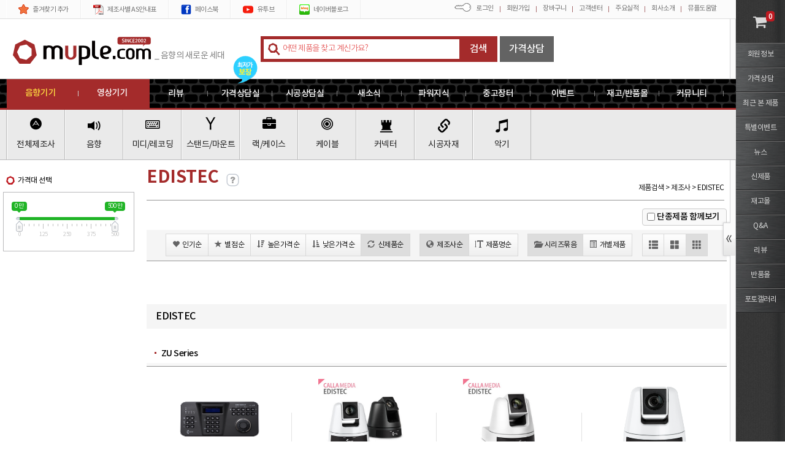

--- FILE ---
content_type: text/html; charset=utf-8
request_url: https://www.muple.com/Product/List?BrandID=354
body_size: 64358
content:
<!--############################-->
<!--######## 최초 작성일 : ########-->
<!--######## 최종 수정일 :  ########-->
<!--############################-->

<!DOCTYPE html>
<html>
<head>
    <!--#### META TAG ####-->
    <meta charset="utf-8" />


    <meta name="viewport" content="width=1600, initial-scale=1">
        <meta name="viewport" content="width=device-width, initial-scale=1, minimum-scale=1, maximum-scale=1, user-scalable=yes ">

    

        <meta name="Description" http-equiv="Description" content="스피커, 마이크, 아날로그믹서, 디지털믹서, 파워앰프 등의 음향기기와 프로젝터, 스크린, 자막기, 팬틸트 등의 영상기기를 판매하는 쇼핑몰입니다. 특히 교회음향 시공과 교회영상시공이 전문입니다." />
            <meta name="Keywords" content="음향,음향기기,음향장비,교회음향,쇼핑몰,음향쇼핑몰,음향기기쇼핑몰,방송장비,방송기기,음향시스템,리뷰,음향리뷰,교회,고객사용기,음향사용기,스피커,speaker,믹서,콘솔,mixer,console,마이크,마이크로폰,mic,microphone,앰프,파워앰프,엠프,파워엠프,이큐,이퀄라이저,EQ,컴프레서,영상,교회영상,영상장비,영상기기,HD,HD영상,자막기,문자발생기,프로젝터,스크린,전동스크린,매립형스크린,영상시공,음향시공,영상설치,음향설치,팬틸트,팬틸트드라이버" />
        <!-- 크게 쓸모 없음 -->
    <meta name="subject" content="EDISTEC | 뮤플" />

    
    
    <meta property="og:type" content="website" />
    <meta property="og:title" content="EDISTEC | 뮤플" />
    
    <meta property="og:url" content="https://www.muple.com/Product/List?BrandID=354" />
    <meta name="facebook-domain-verification" content="bhnfrjimmfqbc5tezilz3j4q4ocduy" />

    <!--#### CSS/Script파일 Import ####-->
    <link href="/Content/css?v=UDYrJYV7bBg3UjVRXE6IvtKGrOVbFtan_Xs5l8yLLZU1" rel="stylesheet"/>

    <script src="/bundles/jquery?v=m2WgYG2VOa2VSAJZRmuImQjujkDvdbFCNVLHJ2w2LCw1"></script>

    <script src="/bundles/frameworks?v=smc6QEV3JA1f_116GH4Jdmu9q4J9_TxIMOGMBX5NIzM1"></script>

    <script src="/bundles/site?v=shmC6f_RBvYytcnKfOF2OQWBfhhi6aJwHJn-HKuPaEQ1"></script>

    <!--#### CSS/Script파일 Import ####-->
<script src="/Scripts/FrameWorks/jquery.Magnific.popup.js"></script>

    <link href="/Content/Styles/font.css" rel="stylesheet" />
    <link href="/Content/Styles/FrameWorks/AxisJ/arongi/AXJ.min.css" rel="stylesheet" />


    <!-- HTML5 shim and Respond.js IE8 support of HTML5 elements and media queries -->
    <!--[if lt IE 9]>
      <script src="http://getbootstrap.com/assets/js/html5shiv.js"></script>
      <script src="http://getbootstrap.com/assets/js/respond.min.js"></script>
    <![endif]-->
    <!-- 구글 애널리틱스 스크립트-->
    <script>
        (function(i,s,o,g,r,a,m){i['GoogleAnalyticsObject']=r;i[r]=i[r]||function(){
            (i[r].q=i[r].q||[]).push(arguments)},i[r].l=1*new Date();a=s.createElement(o),
                m=s.getElementsByTagName(o)[0];a.async=1;a.src=g;m.parentNode.insertBefore(a,m)
        })(window,document,'script','https://www.google-analytics.com/analytics.js','ga');

        ga('create', 'UA-120198122-1', 'auto');
        //ga('send', 'pageview'); //구글 향상된 전자상거래 때문에 페이지 뷰 로그를 페이지 맨 하단으로 이동
        ga('require', 'ecommerce');
        ga('require', 'ec');
        //ga('require', 'ecommerce', 'ecommerce.js');

    </script>
    <!-- 구글 애널리틱스 스크립트-->
    <!-- 페이스북 전환 추척 픽셀 -->
    <script>
        !function (f, b, e, v, n, t, s) {
            if (f.fbq) return; n = f.fbq = function () {
                n.callMethod ?
                    n.callMethod.apply(n, arguments) : n.queue.push(arguments)
            };
            if (!f._fbq) f._fbq = n; n.push = n; n.loaded = !0; n.version = '2.0';
            n.queue = []; t = b.createElement(e); t.async = !0;
            t.src = v; s = b.getElementsByTagName(e)[0];
            s.parentNode.insertBefore(t, s)
        }(window, document, 'script',
            'https://connect.facebook.net/en_US/fbevents.js');
        fbq('init', '944369169092001');
        fbq('set', 'autoConfig', 'true', '944369169092001');
        fbq('track', 'PageView');
    </script>

    <!-- 페이스북 전환 추척 픽셀 -->
    <!-- Facebook Pixel Code -->
    <script>
    </script>
    <!-- Facebook Pixel Code -->

    <script src="/Scripts/FrameWorks/Axusj/AXJ.min.js"></script>
    <script src="/Scripts/FrameWorks/jquery.number.min.js"></script>
    <script src="/Scripts/FrameWorks/Jquery.Hammer.min.js"></script>
    <script src="/Scripts/AutoComplete.js"></script>

    <script>
        //#### 알림 메세지 ####
        $(document).ready(function () {
            var tempdata = '';
            if (tempdata != '') {
                dialog.push({ body: tempdata, type: 'Caution', onclose: function () { alert('close'); } });
            }
        });
        //#### 알림 메세지 ####
    </script>
        <title>EDISTEC | 뮤플</title>

</head>

<body>
    <input type="hidden" id="IsMobile" value="false" />
    <!-- 모바일용 Left메뉴 -->
    <!-- // FrameWorks/jquery.multilevelpushmenu.css // Layout.Mobile-sidebar.js // -->
    <div id="menu-mobile">
    </div>
    <!-- 모바일용 Left메뉴 -->

    <div id="wrap">
        <h1 class="blind">
            EDISTEC | 뮤플
        </h1>
        <section id="container">
            <h1 class="blind">메뉴</h1>
            <header id="header">
                <div class="logo_wrap" onclick="$(location).attr('href', '/Home');">
                    <div>
                        <span id="logo" class="logosvg"></span>
                        <span id="logo_copy">_ 음향의 새로운 세대 </span>
                    </div>
                </div>
                <nav>
                    <div class="MenuTop_Line3">
                        <div>
                            <div id="icon_lowestPrice">
                                <img src="/Content/Images/Layout/icon_lowestPrice.png" />
                            </div>
                            <ul title="메인메뉴" id="MainMenu">
                                <li data-id="0" data-ref="#" data-title="리뷰" data-icon="fa fa-line-chart" onclick="$(location).attr('href','/Board?boardInfoID=50')"><h2>리뷰</h2><span></span></li>
                                <li data-id="1" data-ref="#" data-title="가격상담실" data-icon="fa fa-calculator" onclick="$(location).attr('href','/Consult')"><h2>가격상담실</h2><span></span></li>
                                <li data-id="2" data-ref="#" data-title="시공상담실" data-icon="fa fa-cogs" onclick="$(location).attr('href','/Tech')"><h2>시공상담실</h2><span></span></li>
                                <li data-id="3" data-ref="#" data-title="새소식" data-icon="fa fa-newspaper-o" onclick="$(location).attr('href','/Board?boardInfoID=25')"><h2>새소식</h2><span></span></li>
                                <li data-id="4" data-ref="#" data-title="파워지식" data-icon="fa fa-question-circle"><h2>파워지식</h2><span></span></li>
                                <li data-id="5" data-ref="#" data-title="중고장터" data-icon="fa fa-recycle" onclick="$(location).attr('href','/Board?boardInfoID=7')"><h2>중고장터</h2><span></span></li>
                                <li data-id="6" data-ref="#" data-title="이벤트" data-icon="glyphicon glyphicon-flash" onclick="$(location).attr('href','/Board?boardInfoID=11')"><h2>이벤트</h2><span></span></li>
                                <li data-id="7" data-ref="#" data-title="재고할인몰" data-icon="fa fa-arrow-down" onclick="$(location).attr('href','/Board?boardInfoID=9')"><h2>재고/반품몰</h2><span></span></li>
                                <li data-id="8" data-ref="#" data-title="커뮤니티" data-icon="fa fa-arrow-down" onclick="$(location).attr('href','/Board?boardInfoID=1')"><h2>커뮤니티</h2><span></span></li>
                                
                            </ul>
                        </div>
                    </div>

                    <!--#### 모바일 페이지용 -s ####-->

                    <div class="menu-mobile">
                        <button id="btn-menu-category" onclick="$.ToggleCategory();">
                            <i class="glyphicon glyphicon-th-large"></i>
                            <span>제품</span>
                        </button>

                        <button id="btn-menu-mobile" onclick="$.ToggleMenu();">
                            <i class="fa fa-reorder"></i>
                            <span>메뉴</span>
                        </button>

                        <div>

                        </div>
                    </div>
                    <!--#### 모바일 페이지용 -e ####-->

                    <div class="MenuTop_Line4">
                        <div>
                            <div class="ForMobile M_layout_btn_wrap">
    <button id="M_Category_Close" class="M_Close" onclick="$.ToggleCategory();"><i class="glyphicon glyphicon-remove"></i></button>
</div>

    <h2 id="MainMenu_sound">음향기기</h2>
    <ul id="MainMenu_sound_ul">
        <li data-id="0" data-ref="#" data-title="전체제조사" data-icon="fa fa-adn">
            <i class="fa fa-adn"></i><h3>전체제조사</h3>
            <ul>
                <li data-id="65" data-ref="#" data-title="A" class="MainMenu_Brand">
                    <div>A</div>
                    <ul style="height:300px;overflow-y:auto;width:100%;" class="CategoryABC" data-id="65">
                            <li data-id="0" data-ref="#" data-title="a&amp;bc" onclick="$(location).attr('href','/Product/List?BrandID=330')">
                                <i class="blt-sqr-red-sm"></i><a href="/Product/List?BrandID=330">a&amp;bc</a>
                            </li>
                            <li data-id="0" data-ref="#" data-title="ACER" onclick="$(location).attr('href','/Product/List?BrandID=350')">
                                <i class="blt-sqr-red-sm"></i><a href="/Product/List?BrandID=350">ACER</a>
                            </li>
                            <li data-id="0" data-ref="#" data-title="ADAM AUDIO" onclick="$(location).attr('href','/Product/List?BrandID=422')">
                                <i class="blt-sqr-red-sm"></i><a href="/Product/List?BrandID=422">ADAM AUDIO</a>
                            </li>
                            <li data-id="0" data-ref="#" data-title="Adam Hall" onclick="$(location).attr('href','/Product/List?BrandID=353')">
                                <i class="blt-sqr-red-sm"></i><a href="/Product/List?BrandID=353">Adam Hall</a>
                            </li>
                            <li data-id="0" data-ref="#" data-title="ADAMSON" onclick="$(location).attr('href','/Product/List?BrandID=256')">
                                <i class="blt-sqr-red-sm"></i><a href="/Product/List?BrandID=256">ADAMSON</a>
                            </li>
                            <li data-id="0" data-ref="#" data-title="AD-Systems" onclick="$(location).attr('href','/Product/List?BrandID=435')">
                                <i class="blt-sqr-red-sm"></i><a href="/Product/List?BrandID=435">AD-Systems</a>
                            </li>
                            <li data-id="0" data-ref="#" data-title="AEPEL" onclick="$(location).attr('href','/Product/List?BrandID=272')">
                                <i class="blt-sqr-red-sm"></i><a href="/Product/List?BrandID=272">AEPEL</a>
                            </li>
                            <li data-id="0" data-ref="#" data-title="AKG" onclick="$(location).attr('href','/Product/List?BrandID=1')">
                                <i class="blt-sqr-red-sm"></i><a href="/Product/List?BrandID=1">AKG</a>
                            </li>
                            <li data-id="0" data-ref="#" data-title="Alesis" onclick="$(location).attr('href','/Product/List?BrandID=39')">
                                <i class="blt-sqr-red-sm"></i><a href="/Product/List?BrandID=39">Alesis</a>
                            </li>
                            <li data-id="0" data-ref="#" data-title="ALEX" onclick="$(location).attr('href','/Product/List?BrandID=301')">
                                <i class="blt-sqr-red-sm"></i><a href="/Product/List?BrandID=301">ALEX</a>
                            </li>
                            <li data-id="0" data-ref="#" data-title="Allen&amp;Heath" onclick="$(location).attr('href','/Product/List?BrandID=32')">
                                <i class="blt-sqr-red-sm"></i><a href="/Product/List?BrandID=32">Allen&amp;Heath</a>
                            </li>
                            <li data-id="0" data-ref="#" data-title="ALPHATECH" onclick="$(location).attr('href','/Product/List?BrandID=248')">
                                <i class="blt-sqr-red-sm"></i><a href="/Product/List?BrandID=248">ALPHATECH</a>
                            </li>
                            <li data-id="0" data-ref="#" data-title="ALTO" onclick="$(location).attr('href','/Product/List?BrandID=79')">
                                <i class="blt-sqr-red-sm"></i><a href="/Product/List?BrandID=79">ALTO</a>
                            </li>
                            <li data-id="0" data-ref="#" data-title="Amek" onclick="$(location).attr('href','/Product/List?BrandID=22')">
                                <i class="blt-sqr-red-sm"></i><a href="/Product/List?BrandID=22">Amek</a>
                            </li>
                            <li data-id="0" data-ref="#" data-title="American-Audio" onclick="$(location).attr('href','/Product/List?BrandID=214')">
                                <i class="blt-sqr-red-sm"></i><a href="/Product/List?BrandID=214">American-Audio</a>
                            </li>
                            <li data-id="0" data-ref="#" data-title="Ampeg" onclick="$(location).attr('href','/Product/List?BrandID=88')">
                                <i class="blt-sqr-red-sm"></i><a href="/Product/List?BrandID=88">Ampeg</a>
                            </li>
                            <li data-id="0" data-ref="#" data-title="AMPHENOL " onclick="$(location).attr('href','/Product/List?BrandID=245')">
                                <i class="blt-sqr-red-sm"></i><a href="/Product/List?BrandID=245">AMPHENOL </a>
                            </li>
                            <li data-id="0" data-ref="#" data-title="Ansr Audio" onclick="$(location).attr('href','/Product/List?BrandID=227')">
                                <i class="blt-sqr-red-sm"></i><a href="/Product/List?BrandID=227">Ansr Audio</a>
                            </li>
                            <li data-id="0" data-ref="#" data-title="ANTON" onclick="$(location).attr('href','/Product/List?BrandID=338')">
                                <i class="blt-sqr-red-sm"></i><a href="/Product/List?BrandID=338">ANTON</a>
                            </li>
                            <li data-id="0" data-ref="#" data-title="APEX" onclick="$(location).attr('href','/Product/List?BrandID=232')">
                                <i class="blt-sqr-red-sm"></i><a href="/Product/List?BrandID=232">APEX</a>
                            </li>
                            <li data-id="0" data-ref="#" data-title="APG" onclick="$(location).attr('href','/Product/List?BrandID=387')">
                                <i class="blt-sqr-red-sm"></i><a href="/Product/List?BrandID=387">APG</a>
                            </li>
                            <li data-id="0" data-ref="#" data-title="Aphex" onclick="$(location).attr('href','/Product/List?BrandID=142')">
                                <i class="blt-sqr-red-sm"></i><a href="/Product/List?BrandID=142">Aphex</a>
                            </li>
                            <li data-id="0" data-ref="#" data-title="Aplus" onclick="$(location).attr('href','/Product/List?BrandID=275')">
                                <i class="blt-sqr-red-sm"></i><a href="/Product/List?BrandID=275">Aplus</a>
                            </li>
                            <li data-id="0" data-ref="#" data-title="Apogee" onclick="$(location).attr('href','/Product/List?BrandID=141')">
                                <i class="blt-sqr-red-sm"></i><a href="/Product/List?BrandID=141">Apogee</a>
                            </li>
                            <li data-id="0" data-ref="#" data-title="APRO" onclick="$(location).attr('href','/Product/List?BrandID=429')">
                                <i class="blt-sqr-red-sm"></i><a href="/Product/List?BrandID=429">APRO</a>
                            </li>
                            <li data-id="0" data-ref="#" data-title="ARA" onclick="$(location).attr('href','/Product/List?BrandID=421')">
                                <i class="blt-sqr-red-sm"></i><a href="/Product/List?BrandID=421">ARA</a>
                            </li>
                            <li data-id="0" data-ref="#" data-title="ART" onclick="$(location).attr('href','/Product/List?BrandID=226')">
                                <i class="blt-sqr-red-sm"></i><a href="/Product/List?BrandID=226">ART</a>
                            </li>
                            <li data-id="0" data-ref="#" data-title="Ashdown" onclick="$(location).attr('href','/Product/List?BrandID=163')">
                                <i class="blt-sqr-red-sm"></i><a href="/Product/List?BrandID=163">Ashdown</a>
                            </li>
                            <li data-id="0" data-ref="#" data-title="Aston" onclick="$(location).attr('href','/Product/List?BrandID=416')">
                                <i class="blt-sqr-red-sm"></i><a href="/Product/List?BrandID=416">Aston</a>
                            </li>
                            <li data-id="0" data-ref="#" data-title="ATAKA" onclick="$(location).attr('href','/Product/List?BrandID=220')">
                                <i class="blt-sqr-red-sm"></i><a href="/Product/List?BrandID=220">ATAKA</a>
                            </li>
                            <li data-id="0" data-ref="#" data-title="ATLAS" onclick="$(location).attr('href','/Product/List?BrandID=334')">
                                <i class="blt-sqr-red-sm"></i><a href="/Product/List?BrandID=334">ATLAS</a>
                            </li>
                            <li data-id="0" data-ref="#" data-title="Attack" onclick="$(location).attr('href','/Product/List?BrandID=137')">
                                <i class="blt-sqr-red-sm"></i><a href="/Product/List?BrandID=137">Attack</a>
                            </li>
                            <li data-id="0" data-ref="#" data-title="ATTO" onclick="$(location).attr('href','/Product/List?BrandID=143')">
                                <i class="blt-sqr-red-sm"></i><a href="/Product/List?BrandID=143">ATTO</a>
                            </li>
                            <li data-id="0" data-ref="#" data-title="AUDICA" onclick="$(location).attr('href','/Product/List?BrandID=268')">
                                <i class="blt-sqr-red-sm"></i><a href="/Product/List?BrandID=268">AUDICA</a>
                            </li>
                            <li data-id="0" data-ref="#" data-title="Audient" onclick="$(location).attr('href','/Product/List?BrandID=383')">
                                <i class="blt-sqr-red-sm"></i><a href="/Product/List?BrandID=383">Audient</a>
                            </li>
                            <li data-id="0" data-ref="#" data-title="AUDIOCENTER" onclick="$(location).attr('href','/Product/List?BrandID=431')">
                                <i class="blt-sqr-red-sm"></i><a href="/Product/List?BrandID=431">AUDIOCENTER</a>
                            </li>
                            <li data-id="0" data-ref="#" data-title="Audio-Technica" onclick="$(location).attr('href','/Product/List?BrandID=71')">
                                <i class="blt-sqr-red-sm"></i><a href="/Product/List?BrandID=71">Audio-Technica</a>
                            </li>
                            <li data-id="0" data-ref="#" data-title="Audiotrak" onclick="$(location).attr('href','/Product/List?BrandID=166')">
                                <i class="blt-sqr-red-sm"></i><a href="/Product/List?BrandID=166">Audiotrak</a>
                            </li>
                            <li data-id="0" data-ref="#" data-title="Audix" onclick="$(location).attr('href','/Product/List?BrandID=28')">
                                <i class="blt-sqr-red-sm"></i><a href="/Product/List?BrandID=28">Audix</a>
                            </li>
                            <li data-id="0" data-ref="#" data-title="Auralex" onclick="$(location).attr('href','/Product/List?BrandID=257')">
                                <i class="blt-sqr-red-sm"></i><a href="/Product/List?BrandID=257">Auralex</a>
                            </li>
                            <li data-id="0" data-ref="#" data-title="Aureum" onclick="$(location).attr('href','/Product/List?BrandID=291')">
                                <i class="blt-sqr-red-sm"></i><a href="/Product/List?BrandID=291">Aureum</a>
                            </li>
                            <li data-id="0" data-ref="#" data-title="Avalon" onclick="$(location).attr('href','/Product/List?BrandID=76')">
                                <i class="blt-sqr-red-sm"></i><a href="/Product/List?BrandID=76">Avalon</a>
                            </li>
                            <li data-id="0" data-ref="#" data-title="Avantone" onclick="$(location).attr('href','/Product/List?BrandID=409')">
                                <i class="blt-sqr-red-sm"></i><a href="/Product/List?BrandID=409">Avantone</a>
                            </li>
                            <li data-id="0" data-ref="#" data-title="Aver" onclick="$(location).attr('href','/Product/List?BrandID=397')">
                                <i class="blt-sqr-red-sm"></i><a href="/Product/List?BrandID=397">Aver</a>
                            </li>
                            <li data-id="0" data-ref="#" data-title="AverMedia" onclick="$(location).attr('href','/Product/List?BrandID=404')">
                                <i class="blt-sqr-red-sm"></i><a href="/Product/List?BrandID=404">AverMedia</a>
                            </li>
                            <li data-id="0" data-ref="#" data-title="AVID" onclick="$(location).attr('href','/Product/List?BrandID=316')">
                                <i class="blt-sqr-red-sm"></i><a href="/Product/List?BrandID=316">AVID</a>
                            </li>
                            <li data-id="0" data-ref="#" data-title="Aviom" onclick="$(location).attr('href','/Product/List?BrandID=189')">
                                <i class="blt-sqr-red-sm"></i><a href="/Product/List?BrandID=189">Aviom</a>
                            </li>
                            <li data-id="0" data-ref="#" data-title="AVIX" onclick="$(location).attr('href','/Product/List?BrandID=287')">
                                <i class="blt-sqr-red-sm"></i><a href="/Product/List?BrandID=287">AVIX</a>
                            </li>
                            <li data-id="0" data-ref="#" data-title="AV-Leder" onclick="$(location).attr('href','/Product/List?BrandID=82')">
                                <i class="blt-sqr-red-sm"></i><a href="/Product/List?BrandID=82">AV-Leder</a>
                            </li>
                            <li data-id="0" data-ref="#" data-title="AVMATRIX" onclick="$(location).attr('href','/Product/List?BrandID=394')">
                                <i class="blt-sqr-red-sm"></i><a href="/Product/List?BrandID=394">AVMATRIX</a>
                            </li>
                    </ul>
                </li>
                <li data-id="66" data-ref="#" data-title="B" class="MainMenu_Brand">
                    <div>B</div>
                    <ul style="height:300px;overflow-y:auto;width:100%;" class="CategoryABC" data-id="66">
                            <li data-id="0" data-ref="#" data-title="BagEnd" onclick="$(location).attr('href','/Product/List?BrandID=80')">
                                <i class="blt-sqr-red-sm"></i><a href="/Product/List?BrandID=80">BagEnd</a>
                            </li>
                            <li data-id="0" data-ref="#" data-title="BANDO" onclick="$(location).attr('href','/Product/List?BrandID=130')">
                                <i class="blt-sqr-red-sm"></i><a href="/Product/List?BrandID=130">BANDO</a>
                            </li>
                            <li data-id="0" data-ref="#" data-title="BBE" onclick="$(location).attr('href','/Product/List?BrandID=188')">
                                <i class="blt-sqr-red-sm"></i><a href="/Product/List?BrandID=188">BBE</a>
                            </li>
                            <li data-id="0" data-ref="#" data-title="Behringer" onclick="$(location).attr('href','/Product/List?BrandID=19')">
                                <i class="blt-sqr-red-sm"></i><a href="/Product/List?BrandID=19">Behringer</a>
                            </li>
                            <li data-id="0" data-ref="#" data-title="Belden" onclick="$(location).attr('href','/Product/List?BrandID=323')">
                                <i class="blt-sqr-red-sm"></i><a href="/Product/List?BrandID=323">Belden</a>
                            </li>
                            <li data-id="0" data-ref="#" data-title="bell" onclick="$(location).attr('href','/Product/List?BrandID=212')">
                                <i class="blt-sqr-red-sm"></i><a href="/Product/List?BrandID=212">bell</a>
                            </li>
                            <li data-id="0" data-ref="#" data-title="BenQ" onclick="$(location).attr('href','/Product/List?BrandID=345')">
                                <i class="blt-sqr-red-sm"></i><a href="/Product/List?BrandID=345">BenQ</a>
                            </li>
                            <li data-id="0" data-ref="#" data-title="Beyerdynamic" onclick="$(location).attr('href','/Product/List?BrandID=35')">
                                <i class="blt-sqr-red-sm"></i><a href="/Product/List?BrandID=35">Beyerdynamic</a>
                            </li>
                            <li data-id="0" data-ref="#" data-title="BIAMP" onclick="$(location).attr('href','/Product/List?BrandID=401')">
                                <i class="blt-sqr-red-sm"></i><a href="/Product/List?BrandID=401">BIAMP</a>
                            </li>
                            <li data-id="0" data-ref="#" data-title="Blackmagic" onclick="$(location).attr('href','/Product/List?BrandID=294')">
                                <i class="blt-sqr-red-sm"></i><a href="/Product/List?BrandID=294">Blackmagic</a>
                            </li>
                            <li data-id="0" data-ref="#" data-title="Blackstar" onclick="$(location).attr('href','/Product/List?BrandID=320')">
                                <i class="blt-sqr-red-sm"></i><a href="/Product/List?BrandID=320">Blackstar</a>
                            </li>
                            <li data-id="0" data-ref="#" data-title="Blue" onclick="$(location).attr('href','/Product/List?BrandID=327')">
                                <i class="blt-sqr-red-sm"></i><a href="/Product/List?BrandID=327">Blue</a>
                            </li>
                            <li data-id="0" data-ref="#" data-title="BOLIN" onclick="$(location).attr('href','/Product/List?BrandID=395')">
                                <i class="blt-sqr-red-sm"></i><a href="/Product/List?BrandID=395">BOLIN</a>
                            </li>
                            <li data-id="0" data-ref="#" data-title="BON" onclick="$(location).attr('href','/Product/List?BrandID=208')">
                                <i class="blt-sqr-red-sm"></i><a href="/Product/List?BrandID=208">BON</a>
                            </li>
                            <li data-id="0" data-ref="#" data-title="BOSCH" onclick="$(location).attr('href','/Product/List?BrandID=340')">
                                <i class="blt-sqr-red-sm"></i><a href="/Product/List?BrandID=340">BOSCH</a>
                            </li>
                            <li data-id="0" data-ref="#" data-title="BOSE" onclick="$(location).attr('href','/Product/List?BrandID=161')">
                                <i class="blt-sqr-red-sm"></i><a href="/Product/List?BrandID=161">BOSE</a>
                            </li>
                            <li data-id="0" data-ref="#" data-title="BOSS" onclick="$(location).attr('href','/Product/List?BrandID=54')">
                                <i class="blt-sqr-red-sm"></i><a href="/Product/List?BrandID=54">BOSS</a>
                            </li>
                            <li data-id="0" data-ref="#" data-title="Bowers&amp;Wilkins" onclick="$(location).attr('href','/Product/List?BrandID=451')">
                                <i class="blt-sqr-red-sm"></i><a href="/Product/List?BrandID=451">Bowers&amp;Wilkins</a>
                            </li>
                            <li data-id="0" data-ref="#" data-title="BSS" onclick="$(location).attr('href','/Product/List?BrandID=7')">
                                <i class="blt-sqr-red-sm"></i><a href="/Product/List?BrandID=7">BSS</a>
                            </li>
                            <li data-id="0" data-ref="#" data-title="Bugera" onclick="$(location).attr('href','/Product/List?BrandID=440')">
                                <i class="blt-sqr-red-sm"></i><a href="/Product/List?BrandID=440">Bugera</a>
                            </li>
                    </ul>
                </li>
                <li data-id="67" data-ref="#" data-title="C" class="MainMenu_Brand">
                    <div>C</div>
                    <ul style="height:300px;overflow-y:auto;width:100%;" class="CategoryABC" data-id="67">
                            <li data-id="0" data-ref="#" data-title="CAD" onclick="$(location).attr('href','/Product/List?BrandID=144')">
                                <i class="blt-sqr-red-sm"></i><a href="/Product/List?BrandID=144">CAD</a>
                            </li>
                            <li data-id="0" data-ref="#" data-title="CAKEWALK" onclick="$(location).attr('href','/Product/List?BrandID=94')">
                                <i class="blt-sqr-red-sm"></i><a href="/Product/List?BrandID=94">CAKEWALK</a>
                            </li>
                            <li data-id="0" data-ref="#" data-title="CALLA" onclick="$(location).attr('href','/Product/List?BrandID=348')">
                                <i class="blt-sqr-red-sm"></i><a href="/Product/List?BrandID=348">CALLA</a>
                            </li>
                            <li data-id="0" data-ref="#" data-title="CALLA DISPLAY" onclick="$(location).attr('href','/Product/List?BrandID=442')">
                                <i class="blt-sqr-red-sm"></i><a href="/Product/List?BrandID=442">CALLA DISPLAY</a>
                            </li>
                            <li data-id="0" data-ref="#" data-title="CAMCO" onclick="$(location).attr('href','/Product/List?BrandID=170')">
                                <i class="blt-sqr-red-sm"></i><a href="/Product/List?BrandID=170">CAMCO</a>
                            </li>
                            <li data-id="0" data-ref="#" data-title="CANARE" onclick="$(location).attr('href','/Product/List?BrandID=84')">
                                <i class="blt-sqr-red-sm"></i><a href="/Product/List?BrandID=84">CANARE</a>
                            </li>
                            <li data-id="0" data-ref="#" data-title="CANON" onclick="$(location).attr('href','/Product/List?BrandID=293')">
                                <i class="blt-sqr-red-sm"></i><a href="/Product/List?BrandID=293">CANON</a>
                            </li>
                            <li data-id="0" data-ref="#" data-title="CAROL" onclick="$(location).attr('href','/Product/List?BrandID=437')">
                                <i class="blt-sqr-red-sm"></i><a href="/Product/List?BrandID=437">CAROL</a>
                            </li>
                            <li data-id="0" data-ref="#" data-title="Carparelli Japan" onclick="$(location).attr('href','/Product/List?BrandID=362')">
                                <i class="blt-sqr-red-sm"></i><a href="/Product/List?BrandID=362">Carparelli Japan</a>
                            </li>
                            <li data-id="0" data-ref="#" data-title="Casio" onclick="$(location).attr('href','/Product/List?BrandID=56')">
                                <i class="blt-sqr-red-sm"></i><a href="/Product/List?BrandID=56">Casio</a>
                            </li>
                            <li data-id="0" data-ref="#" data-title="Century" onclick="$(location).attr('href','/Product/List?BrandID=152')">
                                <i class="blt-sqr-red-sm"></i><a href="/Product/List?BrandID=152">Century</a>
                            </li>
                            <li data-id="0" data-ref="#" data-title="CHRIS SYSTEM" onclick="$(location).attr('href','/Product/List?BrandID=382')">
                                <i class="blt-sqr-red-sm"></i><a href="/Product/List?BrandID=382">CHRIS SYSTEM</a>
                            </li>
                            <li data-id="0" data-ref="#" data-title="CINEMANIA" onclick="$(location).attr('href','/Product/List?BrandID=206')">
                                <i class="blt-sqr-red-sm"></i><a href="/Product/List?BrandID=206">CINEMANIA</a>
                            </li>
                            <li data-id="0" data-ref="#" data-title="CLAVIA" onclick="$(location).attr('href','/Product/List?BrandID=89')">
                                <i class="blt-sqr-red-sm"></i><a href="/Product/List?BrandID=89">CLAVIA</a>
                            </li>
                            <li data-id="0" data-ref="#" data-title="Climb" onclick="$(location).attr('href','/Product/List?BrandID=355')">
                                <i class="blt-sqr-red-sm"></i><a href="/Product/List?BrandID=355">Climb</a>
                            </li>
                            <li data-id="0" data-ref="#" data-title="Clockaudio" onclick="$(location).attr('href','/Product/List?BrandID=72')">
                                <i class="blt-sqr-red-sm"></i><a href="/Product/List?BrandID=72">Clockaudio</a>
                            </li>
                            <li data-id="0" data-ref="#" data-title="Cloud" onclick="$(location).attr('href','/Product/List?BrandID=333')">
                                <i class="blt-sqr-red-sm"></i><a href="/Product/List?BrandID=333">Cloud</a>
                            </li>
                            <li data-id="0" data-ref="#" data-title="CME" onclick="$(location).attr('href','/Product/List?BrandID=183')">
                                <i class="blt-sqr-red-sm"></i><a href="/Product/List?BrandID=183">CME</a>
                            </li>
                            <li data-id="0" data-ref="#" data-title="CODA" onclick="$(location).attr('href','/Product/List?BrandID=145')">
                                <i class="blt-sqr-red-sm"></i><a href="/Product/List?BrandID=145">CODA</a>
                            </li>
                            <li data-id="0" data-ref="#" data-title="Colorlight" onclick="$(location).attr('href','/Product/List?BrandID=443')">
                                <i class="blt-sqr-red-sm"></i><a href="/Product/List?BrandID=443">Colorlight</a>
                            </li>
                            <li data-id="0" data-ref="#" data-title="COMiCA" onclick="$(location).attr('href','/Product/List?BrandID=406')">
                                <i class="blt-sqr-red-sm"></i><a href="/Product/List?BrandID=406">COMiCA</a>
                            </li>
                            <li data-id="0" data-ref="#" data-title="COMPIX" onclick="$(location).attr('href','/Product/List?BrandID=207')">
                                <i class="blt-sqr-red-sm"></i><a href="/Product/List?BrandID=207">COMPIX</a>
                            </li>
                            <li data-id="0" data-ref="#" data-title="Cort" onclick="$(location).attr('href','/Product/List?BrandID=67')">
                                <i class="blt-sqr-red-sm"></i><a href="/Product/List?BrandID=67">Cort</a>
                            </li>
                            <li data-id="0" data-ref="#" data-title="COUNTRYMAN" onclick="$(location).attr('href','/Product/List?BrandID=83')">
                                <i class="blt-sqr-red-sm"></i><a href="/Product/List?BrandID=83">COUNTRYMAN</a>
                            </li>
                            <li data-id="0" data-ref="#" data-title="Crafter" onclick="$(location).attr('href','/Product/List?BrandID=216')">
                                <i class="blt-sqr-red-sm"></i><a href="/Product/List?BrandID=216">Crafter</a>
                            </li>
                            <li data-id="0" data-ref="#" data-title="CREAMWARE" onclick="$(location).attr('href','/Product/List?BrandID=90')">
                                <i class="blt-sqr-red-sm"></i><a href="/Product/List?BrandID=90">CREAMWARE</a>
                            </li>
                            <li data-id="0" data-ref="#" data-title="Crest Audio" onclick="$(location).attr('href','/Product/List?BrandID=26')">
                                <i class="blt-sqr-red-sm"></i><a href="/Product/List?BrandID=26">Crest Audio</a>
                            </li>
                            <li data-id="0" data-ref="#" data-title="Crown" onclick="$(location).attr('href','/Product/List?BrandID=2')">
                                <i class="blt-sqr-red-sm"></i><a href="/Product/List?BrandID=2">Crown</a>
                            </li>
                    </ul>
                </li>
                <li data-id="68" data-ref="#" data-title="D" class="MainMenu_Brand">
                    <div>D</div>
                    <ul style="height:300px;overflow-y:auto;width:100%;" class="CategoryABC" data-id="68">
                            <li data-id="0" data-ref="#" data-title="DA-CAPPO" onclick="$(location).attr('href','/Product/List?BrandID=277')">
                                <i class="blt-sqr-red-sm"></i><a href="/Product/List?BrandID=277">DA-CAPPO</a>
                            </li>
                            <li data-id="0" data-ref="#" data-title="Daddario" onclick="$(location).attr('href','/Product/List?BrandID=112')">
                                <i class="blt-sqr-red-sm"></i><a href="/Product/List?BrandID=112">Daddario</a>
                            </li>
                            <li data-id="0" data-ref="#" data-title="DAS AUDIO" onclick="$(location).attr('href','/Product/List?BrandID=445')">
                                <i class="blt-sqr-red-sm"></i><a href="/Product/List?BrandID=445">DAS AUDIO</a>
                            </li>
                            <li data-id="0" data-ref="#" data-title="DATAVIDEO" onclick="$(location).attr('href','/Product/List?BrandID=233')">
                                <i class="blt-sqr-red-sm"></i><a href="/Product/List?BrandID=233">DATAVIDEO</a>
                            </li>
                            <li data-id="0" data-ref="#" data-title="DB" onclick="$(location).attr('href','/Product/List?BrandID=146')">
                                <i class="blt-sqr-red-sm"></i><a href="/Product/List?BrandID=146">DB</a>
                            </li>
                            <li data-id="0" data-ref="#" data-title="DB Technologies" onclick="$(location).attr('href','/Product/List?BrandID=319')">
                                <i class="blt-sqr-red-sm"></i><a href="/Product/List?BrandID=319">DB Technologies</a>
                            </li>
                            <li data-id="0" data-ref="#" data-title="DBX" onclick="$(location).attr('href','/Product/List?BrandID=3')">
                                <i class="blt-sqr-red-sm"></i><a href="/Product/List?BrandID=3">DBX</a>
                            </li>
                            <li data-id="0" data-ref="#" data-title="DEAN AUDIO" onclick="$(location).attr('href','/Product/List?BrandID=452')">
                                <i class="blt-sqr-red-sm"></i><a href="/Product/List?BrandID=452">DEAN AUDIO</a>
                            </li>
                            <li data-id="0" data-ref="#" data-title="Delta Tech" onclick="$(location).attr('href','/Product/List?BrandID=305')">
                                <i class="blt-sqr-red-sm"></i><a href="/Product/List?BrandID=305">Delta Tech</a>
                            </li>
                            <li data-id="0" data-ref="#" data-title="DENON" onclick="$(location).attr('href','/Product/List?BrandID=11')">
                                <i class="blt-sqr-red-sm"></i><a href="/Product/List?BrandID=11">DENON</a>
                            </li>
                            <li data-id="0" data-ref="#" data-title="Digico" onclick="$(location).attr('href','/Product/List?BrandID=187')">
                                <i class="blt-sqr-red-sm"></i><a href="/Product/List?BrandID=187">Digico</a>
                            </li>
                            <li data-id="0" data-ref="#" data-title="Digidesign" onclick="$(location).attr('href','/Product/List?BrandID=63')">
                                <i class="blt-sqr-red-sm"></i><a href="/Product/List?BrandID=63">Digidesign</a>
                            </li>
                            <li data-id="0" data-ref="#" data-title="Digitech" onclick="$(location).attr('href','/Product/List?BrandID=91')">
                                <i class="blt-sqr-red-sm"></i><a href="/Product/List?BrandID=91">Digitech</a>
                            </li>
                            <li data-id="0" data-ref="#" data-title="DOD" onclick="$(location).attr('href','/Product/List?BrandID=8')">
                                <i class="blt-sqr-red-sm"></i><a href="/Product/List?BrandID=8">DOD</a>
                            </li>
                            <li data-id="0" data-ref="#" data-title="DPA" onclick="$(location).attr('href','/Product/List?BrandID=298')">
                                <i class="blt-sqr-red-sm"></i><a href="/Product/List?BrandID=298">DPA</a>
                            </li>
                            <li data-id="0" data-ref="#" data-title="DR string" onclick="$(location).attr('href','/Product/List?BrandID=113')">
                                <i class="blt-sqr-red-sm"></i><a href="/Product/List?BrandID=113">DR string</a>
                            </li>
                            <li data-id="0" data-ref="#" data-title="Drawmer" onclick="$(location).attr('href','/Product/List?BrandID=147')">
                                <i class="blt-sqr-red-sm"></i><a href="/Product/List?BrandID=147">Drawmer</a>
                            </li>
                            <li data-id="0" data-ref="#" data-title="Dunlop" onclick="$(location).attr('href','/Product/List?BrandID=95')">
                                <i class="blt-sqr-red-sm"></i><a href="/Product/List?BrandID=95">Dunlop</a>
                            </li>
                            <li data-id="0" data-ref="#" data-title="DW" onclick="$(location).attr('href','/Product/List?BrandID=109')">
                                <i class="blt-sqr-red-sm"></i><a href="/Product/List?BrandID=109">DW</a>
                            </li>
                            <li data-id="0" data-ref="#" data-title="Dynacord" onclick="$(location).attr('href','/Product/List?BrandID=18')">
                                <i class="blt-sqr-red-sm"></i><a href="/Product/List?BrandID=18">Dynacord</a>
                            </li>
                            <li data-id="0" data-ref="#" data-title="Dynaudio" onclick="$(location).attr('href','/Product/List?BrandID=14')">
                                <i class="blt-sqr-red-sm"></i><a href="/Product/List?BrandID=14">Dynaudio</a>
                            </li>
                    </ul>
                </li>
                <li data-id="69" data-ref="#" data-title="E" class="MainMenu_Brand">
                    <div>E</div>
                    <ul style="height:300px;overflow-y:auto;width:100%;" class="CategoryABC" data-id="69">
                            <li data-id="0" data-ref="#" data-title="E&amp;W" onclick="$(location).attr('href','/Product/List?BrandID=174')">
                                <i class="blt-sqr-red-sm"></i><a href="/Product/List?BrandID=174">E&amp;W</a>
                            </li>
                            <li data-id="0" data-ref="#" data-title="Earthworks" onclick="$(location).attr('href','/Product/List?BrandID=196')">
                                <i class="blt-sqr-red-sm"></i><a href="/Product/List?BrandID=196">Earthworks</a>
                            </li>
                            <li data-id="0" data-ref="#" data-title="EAW" onclick="$(location).attr('href','/Product/List?BrandID=191')">
                                <i class="blt-sqr-red-sm"></i><a href="/Product/List?BrandID=191">EAW</a>
                            </li>
                            <li data-id="0" data-ref="#" data-title="EBS" onclick="$(location).attr('href','/Product/List?BrandID=99')">
                                <i class="blt-sqr-red-sm"></i><a href="/Product/List?BrandID=99">EBS</a>
                            </li>
                            <li data-id="0" data-ref="#" data-title="ECHO" onclick="$(location).attr('href','/Product/List?BrandID=92')">
                                <i class="blt-sqr-red-sm"></i><a href="/Product/List?BrandID=92">ECHO</a>
                            </li>
                            <li data-id="0" data-ref="#" data-title="ECLER" onclick="$(location).attr('href','/Product/List?BrandID=74')">
                                <i class="blt-sqr-red-sm"></i><a href="/Product/List?BrandID=74">ECLER</a>
                            </li>
                            <li data-id="0" data-ref="#" data-title="EDIROL" onclick="$(location).attr('href','/Product/List?BrandID=93')">
                                <i class="blt-sqr-red-sm"></i><a href="/Product/List?BrandID=93">EDIROL</a>
                            </li>
                            <li data-id="0" data-ref="#" data-title="EDISTEC" onclick="$(location).attr('href','/Product/List?BrandID=354')">
                                <i class="blt-sqr-red-sm"></i><a href="/Product/List?BrandID=354">EDISTEC</a>
                            </li>
                            <li data-id="0" data-ref="#" data-title="EIKI" onclick="$(location).attr('href','/Product/List?BrandID=312')">
                                <i class="blt-sqr-red-sm"></i><a href="/Product/List?BrandID=312">EIKI</a>
                            </li>
                            <li data-id="0" data-ref="#" data-title="ELAC" onclick="$(location).attr('href','/Product/List?BrandID=299')">
                                <i class="blt-sqr-red-sm"></i><a href="/Product/List?BrandID=299">ELAC</a>
                            </li>
                            <li data-id="0" data-ref="#" data-title="Emagic" onclick="$(location).attr('href','/Product/List?BrandID=62')">
                                <i class="blt-sqr-red-sm"></i><a href="/Product/List?BrandID=62">Emagic</a>
                            </li>
                            <li data-id="0" data-ref="#" data-title="Empirical" onclick="$(location).attr('href','/Product/List?BrandID=149')">
                                <i class="blt-sqr-red-sm"></i><a href="/Product/List?BrandID=149">Empirical</a>
                            </li>
                            <li data-id="0" data-ref="#" data-title="E-MU" onclick="$(location).attr('href','/Product/List?BrandID=57')">
                                <i class="blt-sqr-red-sm"></i><a href="/Product/List?BrandID=57">E-MU</a>
                            </li>
                            <li data-id="0" data-ref="#" data-title="ENSONIQ" onclick="$(location).attr('href','/Product/List?BrandID=96')">
                                <i class="blt-sqr-red-sm"></i><a href="/Product/List?BrandID=96">ENSONIQ</a>
                            </li>
                            <li data-id="0" data-ref="#" data-title="Enter Grain" onclick="$(location).attr('href','/Product/List?BrandID=270')">
                                <i class="blt-sqr-red-sm"></i><a href="/Product/List?BrandID=270">Enter Grain</a>
                            </li>
                            <li data-id="0" data-ref="#" data-title="Epiphone" onclick="$(location).attr('href','/Product/List?BrandID=68')">
                                <i class="blt-sqr-red-sm"></i><a href="/Product/List?BrandID=68">Epiphone</a>
                            </li>
                            <li data-id="0" data-ref="#" data-title="EPSON" onclick="$(location).attr('href','/Product/List?BrandID=326')">
                                <i class="blt-sqr-red-sm"></i><a href="/Product/List?BrandID=326">EPSON</a>
                            </li>
                            <li data-id="0" data-ref="#" data-title="ERAESEEDS" onclick="$(location).attr('href','/Product/List?BrandID=369')">
                                <i class="blt-sqr-red-sm"></i><a href="/Product/List?BrandID=369">ERAESEEDS</a>
                            </li>
                            <li data-id="0" data-ref="#" data-title="ERGOTRON" onclick="$(location).attr('href','/Product/List?BrandID=296')">
                                <i class="blt-sqr-red-sm"></i><a href="/Product/List?BrandID=296">ERGOTRON</a>
                            </li>
                            <li data-id="0" data-ref="#" data-title="ESI" onclick="$(location).attr('href','/Product/List?BrandID=59')">
                                <i class="blt-sqr-red-sm"></i><a href="/Product/List?BrandID=59">ESI</a>
                            </li>
                            <li data-id="0" data-ref="#" data-title="ETYMOTIC RESEARCH" onclick="$(location).attr('href','/Product/List?BrandID=255')">
                                <i class="blt-sqr-red-sm"></i><a href="/Product/List?BrandID=255">ETYMOTIC RESEARCH</a>
                            </li>
                            <li data-id="0" data-ref="#" data-title="EV" onclick="$(location).attr('href','/Product/List?BrandID=41')">
                                <i class="blt-sqr-red-sm"></i><a href="/Product/List?BrandID=41">EV</a>
                            </li>
                            <li data-id="0" data-ref="#" data-title="EVANS" onclick="$(location).attr('href','/Product/List?BrandID=138')">
                                <i class="blt-sqr-red-sm"></i><a href="/Product/List?BrandID=138">EVANS</a>
                            </li>
                            <li data-id="0" data-ref="#" data-title="EVE" onclick="$(location).attr('href','/Product/List?BrandID=388')">
                                <i class="blt-sqr-red-sm"></i><a href="/Product/List?BrandID=388">EVE</a>
                            </li>
                            <li data-id="0" data-ref="#" data-title="EVENT" onclick="$(location).attr('href','/Product/List?BrandID=98')">
                                <i class="blt-sqr-red-sm"></i><a href="/Product/List?BrandID=98">EVENT</a>
                            </li>
                            <li data-id="0" data-ref="#" data-title="EVETS" onclick="$(location).attr('href','/Product/List?BrandID=116')">
                                <i class="blt-sqr-red-sm"></i><a href="/Product/List?BrandID=116">EVETS</a>
                            </li>
                            <li data-id="0" data-ref="#" data-title="EVOLUTION" onclick="$(location).attr('href','/Product/List?BrandID=100')">
                                <i class="blt-sqr-red-sm"></i><a href="/Product/List?BrandID=100">EVOLUTION</a>
                            </li>
                            <li data-id="0" data-ref="#" data-title="EWHA" onclick="$(location).attr('href','/Product/List?BrandID=425')">
                                <i class="blt-sqr-red-sm"></i><a href="/Product/List?BrandID=425">EWHA</a>
                            </li>
                            <li data-id="0" data-ref="#" data-title="EWI" onclick="$(location).attr('href','/Product/List?BrandID=162')">
                                <i class="blt-sqr-red-sm"></i><a href="/Product/List?BrandID=162">EWI</a>
                            </li>
                    </ul>
                </li>
                <li data-id="70" data-ref="#" data-title="F" class="MainMenu_Brand">
                    <div>F</div>
                    <ul style="height:300px;overflow-y:auto;width:100%;" class="CategoryABC" data-id="70">
                            <li data-id="0" data-ref="#" data-title="FATAR" onclick="$(location).attr('href','/Product/List?BrandID=101')">
                                <i class="blt-sqr-red-sm"></i><a href="/Product/List?BrandID=101">FATAR</a>
                            </li>
                            <li data-id="0" data-ref="#" data-title="FdB" onclick="$(location).attr('href','/Product/List?BrandID=391')">
                                <i class="blt-sqr-red-sm"></i><a href="/Product/List?BrandID=391">FdB</a>
                            </li>
                            <li data-id="0" data-ref="#" data-title="Fender" onclick="$(location).attr('href','/Product/List?BrandID=65')">
                                <i class="blt-sqr-red-sm"></i><a href="/Product/List?BrandID=65">Fender</a>
                            </li>
                            <li data-id="0" data-ref="#" data-title="Fernandes" onclick="$(location).attr('href','/Product/List?BrandID=128')">
                                <i class="blt-sqr-red-sm"></i><a href="/Product/List?BrandID=128">Fernandes</a>
                            </li>
                            <li data-id="0" data-ref="#" data-title="FIX" onclick="$(location).attr('href','/Product/List?BrandID=420')">
                                <i class="blt-sqr-red-sm"></i><a href="/Product/List?BrandID=420">FIX</a>
                            </li>
                            <li data-id="0" data-ref="#" data-title="FLUID AUDIO" onclick="$(location).attr('href','/Product/List?BrandID=434')">
                                <i class="blt-sqr-red-sm"></i><a href="/Product/List?BrandID=434">FLUID AUDIO</a>
                            </li>
                            <li data-id="0" data-ref="#" data-title="FOCAL" onclick="$(location).attr('href','/Product/List?BrandID=405')">
                                <i class="blt-sqr-red-sm"></i><a href="/Product/List?BrandID=405">FOCAL</a>
                            </li>
                            <li data-id="0" data-ref="#" data-title="Focusrite" onclick="$(location).attr('href','/Product/List?BrandID=148')">
                                <i class="blt-sqr-red-sm"></i><a href="/Product/List?BrandID=148">Focusrite</a>
                            </li>
                            <li data-id="0" data-ref="#" data-title="Fostex" onclick="$(location).attr('href','/Product/List?BrandID=58')">
                                <i class="blt-sqr-red-sm"></i><a href="/Product/List?BrandID=58">Fostex</a>
                            </li>
                            <li data-id="0" data-ref="#" data-title="Fostex" onclick="$(location).attr('href','/Product/List?BrandID=150')">
                                <i class="blt-sqr-red-sm"></i><a href="/Product/List?BrandID=150">Fostex</a>
                            </li>
                            <li data-id="0" data-ref="#" data-title="FS-Audio" onclick="$(location).attr('href','/Product/List?BrandID=381')">
                                <i class="blt-sqr-red-sm"></i><a href="/Product/List?BrandID=381">FS-Audio</a>
                            </li>
                            <li data-id="0" data-ref="#" data-title="FURMAN" onclick="$(location).attr('href','/Product/List?BrandID=337')">
                                <i class="blt-sqr-red-sm"></i><a href="/Product/List?BrandID=337">FURMAN</a>
                            </li>
                    </ul>
                </li>
                <li data-id="71" data-ref="#" data-title="G" class="MainMenu_Brand">
                    <div>G</div>
                    <ul style="height:300px;overflow-y:auto;width:100%;" class="CategoryABC" data-id="71">
                            <li data-id="0" data-ref="#" data-title="Gator" onclick="$(location).attr('href','/Product/List?BrandID=154')">
                                <i class="blt-sqr-red-sm"></i><a href="/Product/List?BrandID=154">Gator</a>
                            </li>
                            <li data-id="0" data-ref="#" data-title="GEMINI" onclick="$(location).attr('href','/Product/List?BrandID=236')">
                                <i class="blt-sqr-red-sm"></i><a href="/Product/List?BrandID=236">GEMINI</a>
                            </li>
                            <li data-id="0" data-ref="#" data-title="Genelec" onclick="$(location).attr('href','/Product/List?BrandID=34')">
                                <i class="blt-sqr-red-sm"></i><a href="/Product/List?BrandID=34">Genelec</a>
                            </li>
                            <li data-id="0" data-ref="#" data-title="George Ls " onclick="$(location).attr('href','/Product/List?BrandID=239')">
                                <i class="blt-sqr-red-sm"></i><a href="/Product/List?BrandID=239">George Ls </a>
                            </li>
                            <li data-id="0" data-ref="#" data-title="Gepco" onclick="$(location).attr('href','/Product/List?BrandID=349')">
                                <i class="blt-sqr-red-sm"></i><a href="/Product/List?BrandID=349">Gepco</a>
                            </li>
                            <li data-id="0" data-ref="#" data-title="Gibraltar" onclick="$(location).attr('href','/Product/List?BrandID=110')">
                                <i class="blt-sqr-red-sm"></i><a href="/Product/List?BrandID=110">Gibraltar</a>
                            </li>
                            <li data-id="0" data-ref="#" data-title="GIBSON" onclick="$(location).attr('href','/Product/List?BrandID=55')">
                                <i class="blt-sqr-red-sm"></i><a href="/Product/List?BrandID=55">GIBSON</a>
                            </li>
                            <li data-id="0" data-ref="#" data-title="GIGAREX" onclick="$(location).attr('href','/Product/List?BrandID=347')">
                                <i class="blt-sqr-red-sm"></i><a href="/Product/List?BrandID=347">GIGAREX</a>
                            </li>
                            <li data-id="0" data-ref="#" data-title="GNS" onclick="$(location).attr('href','/Product/List?BrandID=389')">
                                <i class="blt-sqr-red-sm"></i><a href="/Product/List?BrandID=389">GNS</a>
                            </li>
                            <li data-id="0" data-ref="#" data-title="GOLDEN AGE" onclick="$(location).attr('href','/Product/List?BrandID=303')">
                                <i class="blt-sqr-red-sm"></i><a href="/Product/List?BrandID=303">GOLDEN AGE</a>
                            </li>
                            <li data-id="0" data-ref="#" data-title="GOOSENECK" onclick="$(location).attr('href','/Product/List?BrandID=289')">
                                <i class="blt-sqr-red-sm"></i><a href="/Product/List?BrandID=289">GOOSENECK</a>
                            </li>
                            <li data-id="0" data-ref="#" data-title="GRACE" onclick="$(location).attr('href','/Product/List?BrandID=310')">
                                <i class="blt-sqr-red-sm"></i><a href="/Product/List?BrandID=310">GRACE</a>
                            </li>
                            <li data-id="0" data-ref="#" data-title="grace design" onclick="$(location).attr('href','/Product/List?BrandID=156')">
                                <i class="blt-sqr-red-sm"></i><a href="/Product/List?BrandID=156">grace design</a>
                            </li>
                            <li data-id="0" data-ref="#" data-title="Gravity" onclick="$(location).attr('href','/Product/List?BrandID=352')">
                                <i class="blt-sqr-red-sm"></i><a href="/Product/List?BrandID=352">Gravity</a>
                            </li>
                            <li data-id="0" data-ref="#" data-title="Gyser" onclick="$(location).attr('href','/Product/List?BrandID=118')">
                                <i class="blt-sqr-red-sm"></i><a href="/Product/List?BrandID=118">Gyser</a>
                            </li>
                    </ul>
                </li>
                <li data-id="72" data-ref="#" data-title="H" class="MainMenu_Brand">
                    <div>H</div>
                    <ul style="height:300px;overflow-y:auto;width:100%;" class="CategoryABC" data-id="72">
                            <li data-id="0" data-ref="#" data-title="HAFLER" onclick="$(location).attr('href','/Product/List?BrandID=103')">
                                <i class="blt-sqr-red-sm"></i><a href="/Product/List?BrandID=103">HAFLER</a>
                            </li>
                            <li data-id="0" data-ref="#" data-title="Hartke" onclick="$(location).attr('href','/Product/List?BrandID=195')">
                                <i class="blt-sqr-red-sm"></i><a href="/Product/List?BrandID=195">Hartke</a>
                            </li>
                            <li data-id="0" data-ref="#" data-title="hdr45" onclick="$(location).attr('href','/Product/List?BrandID=309')">
                                <i class="blt-sqr-red-sm"></i><a href="/Product/List?BrandID=309">hdr45</a>
                            </li>
                            <li data-id="0" data-ref="#" data-title="Headliner" onclick="$(location).attr('href','/Product/List?BrandID=122')">
                                <i class="blt-sqr-red-sm"></i><a href="/Product/List?BrandID=122">Headliner</a>
                            </li>
                            <li data-id="0" data-ref="#" data-title="HELVIA" onclick="$(location).attr('href','/Product/List?BrandID=447')">
                                <i class="blt-sqr-red-sm"></i><a href="/Product/List?BrandID=447">HELVIA</a>
                            </li>
                            <li data-id="0" data-ref="#" data-title="HERCULES" onclick="$(location).attr('href','/Product/List?BrandID=132')">
                                <i class="blt-sqr-red-sm"></i><a href="/Product/List?BrandID=132">HERCULES</a>
                            </li>
                            <li data-id="0" data-ref="#" data-title="HHB" onclick="$(location).attr('href','/Product/List?BrandID=276')">
                                <i class="blt-sqr-red-sm"></i><a href="/Product/List?BrandID=276">HHB</a>
                            </li>
                            <li data-id="0" data-ref="#" data-title="HITACHI" onclick="$(location).attr('href','/Product/List?BrandID=313')">
                                <i class="blt-sqr-red-sm"></i><a href="/Product/List?BrandID=313">HITACHI</a>
                            </li>
                            <li data-id="0" data-ref="#" data-title="HK AUDIO" onclick="$(location).attr('href','/Product/List?BrandID=252')">
                                <i class="blt-sqr-red-sm"></i><a href="/Product/List?BrandID=252">HK AUDIO</a>
                            </li>
                            <li data-id="0" data-ref="#" data-title="HMH" onclick="$(location).attr('href','/Product/List?BrandID=426')">
                                <i class="blt-sqr-red-sm"></i><a href="/Product/List?BrandID=426">HMH</a>
                            </li>
                            <li data-id="0" data-ref="#" data-title="HPA" onclick="$(location).attr('href','/Product/List?BrandID=209')">
                                <i class="blt-sqr-red-sm"></i><a href="/Product/List?BrandID=209">HPA</a>
                            </li>
                            <li data-id="0" data-ref="#" data-title="HYBRID KIT" onclick="$(location).attr('href','/Product/List?BrandID=331')">
                                <i class="blt-sqr-red-sm"></i><a href="/Product/List?BrandID=331">HYBRID KIT</a>
                            </li>
                    </ul>
                </li>
                <li data-id="73" data-ref="#" data-title="I" class="MainMenu_Brand">
                    <div>I</div>
                    <ul style="height:300px;overflow-y:auto;width:100%;" class="CategoryABC" data-id="73">
                            <li data-id="0" data-ref="#" data-title="Ibanez" onclick="$(location).attr('href','/Product/List?BrandID=66')">
                                <i class="blt-sqr-red-sm"></i><a href="/Product/List?BrandID=66">Ibanez</a>
                            </li>
                            <li data-id="0" data-ref="#" data-title="ICON" onclick="$(location).attr('href','/Product/List?BrandID=243')">
                                <i class="blt-sqr-red-sm"></i><a href="/Product/List?BrandID=243">ICON</a>
                            </li>
                            <li data-id="0" data-ref="#" data-title="indie" onclick="$(location).attr('href','/Product/List?BrandID=230')">
                                <i class="blt-sqr-red-sm"></i><a href="/Product/List?BrandID=230">indie</a>
                            </li>
                            <li data-id="0" data-ref="#" data-title="INFRASONIC" onclick="$(location).attr('href','/Product/List?BrandID=237')">
                                <i class="blt-sqr-red-sm"></i><a href="/Product/List?BrandID=237">INFRASONIC</a>
                            </li>
                            <li data-id="0" data-ref="#" data-title="innovaSON" onclick="$(location).attr('href','/Product/List?BrandID=190')">
                                <i class="blt-sqr-red-sm"></i><a href="/Product/List?BrandID=190">innovaSON</a>
                            </li>
                            <li data-id="0" data-ref="#" data-title="interact" onclick="$(location).attr('href','/Product/List?BrandID=448')">
                                <i class="blt-sqr-red-sm"></i><a href="/Product/List?BrandID=448">interact</a>
                            </li>
                            <li data-id="0" data-ref="#" data-title="inter-m" onclick="$(location).attr('href','/Product/List?BrandID=172')">
                                <i class="blt-sqr-red-sm"></i><a href="/Product/List?BrandID=172">inter-m</a>
                            </li>
                            <li data-id="0" data-ref="#" data-title="I-O DATA" onclick="$(location).attr('href','/Product/List?BrandID=396')">
                                <i class="blt-sqr-red-sm"></i><a href="/Product/List?BrandID=396">I-O DATA</a>
                            </li>
                            <li data-id="0" data-ref="#" data-title="IsoAcoustics" onclick="$(location).attr('href','/Product/List?BrandID=419')">
                                <i class="blt-sqr-red-sm"></i><a href="/Product/List?BrandID=419">IsoAcoustics</a>
                            </li>
                            <li data-id="0" data-ref="#" data-title="Istanbul Agop" onclick="$(location).attr('href','/Product/List?BrandID=164')">
                                <i class="blt-sqr-red-sm"></i><a href="/Product/List?BrandID=164">Istanbul Agop</a>
                            </li>
                            <li data-id="0" data-ref="#" data-title="Istanbul Mehmet" onclick="$(location).attr('href','/Product/List?BrandID=114')">
                                <i class="blt-sqr-red-sm"></i><a href="/Product/List?BrandID=114">Istanbul Mehmet</a>
                            </li>
                            <li data-id="0" data-ref="#" data-title="Istanbul Xist" onclick="$(location).attr('href','/Product/List?BrandID=302')">
                                <i class="blt-sqr-red-sm"></i><a href="/Product/List?BrandID=302">Istanbul Xist</a>
                            </li>
                    </ul>
                </li>
                <li data-id="74" data-ref="#" data-title="J" class="MainMenu_Brand">
                    <div>J</div>
                    <ul style="height:300px;overflow-y:auto;width:100%;" class="CategoryABC" data-id="74">
                            <li data-id="0" data-ref="#" data-title="JamMate" onclick="$(location).attr('href','/Product/List?BrandID=253')">
                                <i class="blt-sqr-red-sm"></i><a href="/Product/List?BrandID=253">JamMate</a>
                            </li>
                            <li data-id="0" data-ref="#" data-title="JamStands" onclick="$(location).attr('href','/Product/List?BrandID=332')">
                                <i class="blt-sqr-red-sm"></i><a href="/Product/List?BrandID=332">JamStands</a>
                            </li>
                            <li data-id="0" data-ref="#" data-title="JBL" onclick="$(location).attr('href','/Product/List?BrandID=4')">
                                <i class="blt-sqr-red-sm"></i><a href="/Product/List?BrandID=4">JBL</a>
                            </li>
                            <li data-id="0" data-ref="#" data-title="JTS" onclick="$(location).attr('href','/Product/List?BrandID=264')">
                                <i class="blt-sqr-red-sm"></i><a href="/Product/List?BrandID=264">JTS</a>
                            </li>
                            <li data-id="0" data-ref="#" data-title="JVC" onclick="$(location).attr('href','/Product/List?BrandID=198')">
                                <i class="blt-sqr-red-sm"></i><a href="/Product/List?BrandID=198">JVC</a>
                            </li>
                    </ul>
                </li>
                <li data-id="75" data-ref="#" data-title="K" class="MainMenu_Brand">
                    <div>K</div>
                    <ul style="height:300px;overflow-y:auto;width:100%;" class="CategoryABC" data-id="75">
                            <li data-id="0" data-ref="#" data-title="K&amp;M" onclick="$(location).attr('href','/Product/List?BrandID=45')">
                                <i class="blt-sqr-red-sm"></i><a href="/Product/List?BrandID=45">K&amp;M</a>
                            </li>
                            <li data-id="0" data-ref="#" data-title="K&amp;TK" onclick="$(location).attr('href','/Product/List?BrandID=433')">
                                <i class="blt-sqr-red-sm"></i><a href="/Product/List?BrandID=433">K&amp;TK</a>
                            </li>
                            <li data-id="0" data-ref="#" data-title="KANALS" onclick="$(location).attr('href','/Product/List?BrandID=346')">
                                <i class="blt-sqr-red-sm"></i><a href="/Product/List?BrandID=346">KANALS</a>
                            </li>
                            <li data-id="0" data-ref="#" data-title="KAWAI" onclick="$(location).attr('href','/Product/List?BrandID=53')">
                                <i class="blt-sqr-red-sm"></i><a href="/Product/List?BrandID=53">KAWAI</a>
                            </li>
                            <li data-id="0" data-ref="#" data-title="KENSINGTON" onclick="$(location).attr('href','/Product/List?BrandID=238')">
                                <i class="blt-sqr-red-sm"></i><a href="/Product/List?BrandID=238">KENSINGTON</a>
                            </li>
                            <li data-id="0" data-ref="#" data-title="KETU" onclick="$(location).attr('href','/Product/List?BrandID=280')">
                                <i class="blt-sqr-red-sm"></i><a href="/Product/List?BrandID=280">KETU</a>
                            </li>
                            <li data-id="0" data-ref="#" data-title="KEVIC" onclick="$(location).attr('href','/Product/List?BrandID=223')">
                                <i class="blt-sqr-red-sm"></i><a href="/Product/List?BrandID=223">KEVIC</a>
                            </li>
                            <li data-id="0" data-ref="#" data-title="Klark Teknik" onclick="$(location).attr('href','/Product/List?BrandID=9')">
                                <i class="blt-sqr-red-sm"></i><a href="/Product/List?BrandID=9">Klark Teknik</a>
                            </li>
                            <li data-id="0" data-ref="#" data-title="KLIMT" onclick="$(location).attr('href','/Product/List?BrandID=449')">
                                <i class="blt-sqr-red-sm"></i><a href="/Product/List?BrandID=449">KLIMT</a>
                            </li>
                            <li data-id="0" data-ref="#" data-title="KLOTZ" onclick="$(location).attr('href','/Product/List?BrandID=444')">
                                <i class="blt-sqr-red-sm"></i><a href="/Product/List?BrandID=444">KLOTZ</a>
                            </li>
                            <li data-id="0" data-ref="#" data-title="KOKL" onclick="$(location).attr('href','/Product/List?BrandID=400')">
                                <i class="blt-sqr-red-sm"></i><a href="/Product/List?BrandID=400">KOKL</a>
                            </li>
                            <li data-id="0" data-ref="#" data-title="Korg" onclick="$(location).attr('href','/Product/List?BrandID=36')">
                                <i class="blt-sqr-red-sm"></i><a href="/Product/List?BrandID=36">Korg</a>
                            </li>
                            <li data-id="0" data-ref="#" data-title="Kramer" onclick="$(location).attr('href','/Product/List?BrandID=295')">
                                <i class="blt-sqr-red-sm"></i><a href="/Product/List?BrandID=295">Kramer</a>
                            </li>
                            <li data-id="0" data-ref="#" data-title="KRISTEN" onclick="$(location).attr('href','/Product/List?BrandID=297')">
                                <i class="blt-sqr-red-sm"></i><a href="/Product/List?BrandID=297">KRISTEN</a>
                            </li>
                            <li data-id="0" data-ref="#" data-title="KRK" onclick="$(location).attr('href','/Product/List?BrandID=37')">
                                <i class="blt-sqr-red-sm"></i><a href="/Product/List?BrandID=37">KRK</a>
                            </li>
                            <li data-id="0" data-ref="#" data-title="Kurzweil" onclick="$(location).attr('href','/Product/List?BrandID=20')">
                                <i class="blt-sqr-red-sm"></i><a href="/Product/List?BrandID=20">Kurzweil</a>
                            </li>
                            <li data-id="0" data-ref="#" data-title="Kyser" onclick="$(location).attr('href','/Product/List?BrandID=117')">
                                <i class="blt-sqr-red-sm"></i><a href="/Product/List?BrandID=117">Kyser</a>
                            </li>
                    </ul>
                </li>
                <li data-id="76" data-ref="#" data-title="L" class="MainMenu_Brand">
                    <div>L</div>
                    <ul style="height:300px;overflow-y:auto;width:100%;" class="CategoryABC" data-id="76">
                            <li data-id="0" data-ref="#" data-title="LA AUDIO" onclick="$(location).attr('href','/Product/List?BrandID=249')">
                                <i class="blt-sqr-red-sm"></i><a href="/Product/List?BrandID=249">LA AUDIO</a>
                            </li>
                            <li data-id="0" data-ref="#" data-title="LAB.GRUPPEN" onclick="$(location).attr('href','/Product/List?BrandID=151')">
                                <i class="blt-sqr-red-sm"></i><a href="/Product/List?BrandID=151">LAB.GRUPPEN</a>
                            </li>
                            <li data-id="0" data-ref="#" data-title="Lake" onclick="$(location).attr('href','/Product/List?BrandID=186')">
                                <i class="blt-sqr-red-sm"></i><a href="/Product/List?BrandID=186">Lake</a>
                            </li>
                            <li data-id="0" data-ref="#" data-title="Laney" onclick="$(location).attr('href','/Product/List?BrandID=97')">
                                <i class="blt-sqr-red-sm"></i><a href="/Product/List?BrandID=97">Laney</a>
                            </li>
                            <li data-id="0" data-ref="#" data-title="LAWO" onclick="$(location).attr('href','/Product/List?BrandID=179')">
                                <i class="blt-sqr-red-sm"></i><a href="/Product/List?BrandID=179">LAWO</a>
                            </li>
                            <li data-id="0" data-ref="#" data-title="LAX" onclick="$(location).attr('href','/Product/List?BrandID=288')">
                                <i class="blt-sqr-red-sm"></i><a href="/Product/List?BrandID=288">LAX</a>
                            </li>
                            <li data-id="0" data-ref="#" data-title="LCPRO" onclick="$(location).attr('href','/Product/List?BrandID=329')">
                                <i class="blt-sqr-red-sm"></i><a href="/Product/List?BrandID=329">LCPRO</a>
                            </li>
                            <li data-id="0" data-ref="#" data-title="LD Systems" onclick="$(location).attr('href','/Product/List?BrandID=427')">
                                <i class="blt-sqr-red-sm"></i><a href="/Product/List?BrandID=427">LD Systems</a>
                            </li>
                            <li data-id="0" data-ref="#" data-title="LEEM" onclick="$(location).attr('href','/Product/List?BrandID=70')">
                                <i class="blt-sqr-red-sm"></i><a href="/Product/List?BrandID=70">LEEM</a>
                            </li>
                            <li data-id="0" data-ref="#" data-title="LEGEND AUDIO" onclick="$(location).attr('href','/Product/List?BrandID=279')">
                                <i class="blt-sqr-red-sm"></i><a href="/Product/List?BrandID=279">LEGEND AUDIO</a>
                            </li>
                            <li data-id="0" data-ref="#" data-title="Levys" onclick="$(location).attr('href','/Product/List?BrandID=127')">
                                <i class="blt-sqr-red-sm"></i><a href="/Product/List?BrandID=127">Levys</a>
                            </li>
                            <li data-id="0" data-ref="#" data-title="LEWITT" onclick="$(location).attr('href','/Product/List?BrandID=450')">
                                <i class="blt-sqr-red-sm"></i><a href="/Product/List?BrandID=450">LEWITT</a>
                            </li>
                            <li data-id="0" data-ref="#" data-title="Lexicon" onclick="$(location).attr('href','/Product/List?BrandID=5')">
                                <i class="blt-sqr-red-sm"></i><a href="/Product/List?BrandID=5">Lexicon</a>
                            </li>
                            <li data-id="0" data-ref="#" data-title="LG" onclick="$(location).attr('href','/Product/List?BrandID=201')">
                                <i class="blt-sqr-red-sm"></i><a href="/Product/List?BrandID=201">LG</a>
                            </li>
                            <li data-id="0" data-ref="#" data-title="LINE6" onclick="$(location).attr('href','/Product/List?BrandID=140')">
                                <i class="blt-sqr-red-sm"></i><a href="/Product/List?BrandID=140">LINE6</a>
                            </li>
                            <li data-id="0" data-ref="#" data-title="Little Lite" onclick="$(location).attr('href','/Product/List?BrandID=197')">
                                <i class="blt-sqr-red-sm"></i><a href="/Product/List?BrandID=197">Little Lite</a>
                            </li>
                            <li data-id="0" data-ref="#" data-title="LP" onclick="$(location).attr('href','/Product/List?BrandID=171')">
                                <i class="blt-sqr-red-sm"></i><a href="/Product/List?BrandID=171">LP</a>
                            </li>
                            <li data-id="0" data-ref="#" data-title="LS전선" onclick="$(location).attr('href','/Product/List?BrandID=360')">
                                <i class="blt-sqr-red-sm"></i><a href="/Product/List?BrandID=360">LS전선</a>
                            </li>
                            <li data-id="0" data-ref="#" data-title="LSS" onclick="$(location).attr('href','/Product/List?BrandID=363')">
                                <i class="blt-sqr-red-sm"></i><a href="/Product/List?BrandID=363">LSS</a>
                            </li>
                            <li data-id="0" data-ref="#" data-title="LUDWIG" onclick="$(location).attr('href','/Product/List?BrandID=47')">
                                <i class="blt-sqr-red-sm"></i><a href="/Product/List?BrandID=47">LUDWIG</a>
                            </li>
                            <li data-id="0" data-ref="#" data-title="Lumantek" onclick="$(location).attr('href','/Product/List?BrandID=412')">
                                <i class="blt-sqr-red-sm"></i><a href="/Product/List?BrandID=412">Lumantek</a>
                            </li>
                    </ul>
                </li>
                <li data-id="77" data-ref="#" data-title="M" class="MainMenu_Brand">
                    <div>M</div>
                    <ul style="height:300px;overflow-y:auto;width:100%;" class="CategoryABC" data-id="77">
                            <li data-id="0" data-ref="#" data-title="Mackie" onclick="$(location).attr('href','/Product/List?BrandID=17')">
                                <i class="blt-sqr-red-sm"></i><a href="/Product/List?BrandID=17">Mackie</a>
                            </li>
                            <li data-id="0" data-ref="#" data-title="Make Music" onclick="$(location).attr('href','/Product/List?BrandID=167')">
                                <i class="blt-sqr-red-sm"></i><a href="/Product/List?BrandID=167">Make Music</a>
                            </li>
                            <li data-id="0" data-ref="#" data-title="Marantz" onclick="$(location).attr('href','/Product/List?BrandID=373')">
                                <i class="blt-sqr-red-sm"></i><a href="/Product/List?BrandID=373">Marantz</a>
                            </li>
                            <li data-id="0" data-ref="#" data-title="Markbass" onclick="$(location).attr('href','/Product/List?BrandID=357')">
                                <i class="blt-sqr-red-sm"></i><a href="/Product/List?BrandID=357">Markbass</a>
                            </li>
                            <li data-id="0" data-ref="#" data-title="Marshall" onclick="$(location).attr('href','/Product/List?BrandID=51')">
                                <i class="blt-sqr-red-sm"></i><a href="/Product/List?BrandID=51">Marshall</a>
                            </li>
                            <li data-id="0" data-ref="#" data-title="Martin" onclick="$(location).attr('href','/Product/List?BrandID=126')">
                                <i class="blt-sqr-red-sm"></i><a href="/Product/List?BrandID=126">Martin</a>
                            </li>
                            <li data-id="0" data-ref="#" data-title="Martin Audio" onclick="$(location).attr('href','/Product/List?BrandID=418')">
                                <i class="blt-sqr-red-sm"></i><a href="/Product/List?BrandID=418">Martin Audio</a>
                            </li>
                            <li data-id="0" data-ref="#" data-title="Massive" onclick="$(location).attr('href','/Product/List?BrandID=370')">
                                <i class="blt-sqr-red-sm"></i><a href="/Product/List?BrandID=370">Massive</a>
                            </li>
                            <li data-id="0" data-ref="#" data-title="Master" onclick="$(location).attr('href','/Product/List?BrandID=15')">
                                <i class="blt-sqr-red-sm"></i><a href="/Product/List?BrandID=15">Master</a>
                            </li>
                            <li data-id="0" data-ref="#" data-title="Matrix" onclick="$(location).attr('href','/Product/List?BrandID=115')">
                                <i class="blt-sqr-red-sm"></i><a href="/Product/List?BrandID=115">Matrix</a>
                            </li>
                            <li data-id="0" data-ref="#" data-title="M-Audio" onclick="$(location).attr('href','/Product/List?BrandID=64')">
                                <i class="blt-sqr-red-sm"></i><a href="/Product/List?BrandID=64">M-Audio</a>
                            </li>
                            <li data-id="0" data-ref="#" data-title="Maxell" onclick="$(location).attr('href','/Product/List?BrandID=393')">
                                <i class="blt-sqr-red-sm"></i><a href="/Product/List?BrandID=393">Maxell</a>
                            </li>
                            <li data-id="0" data-ref="#" data-title="MAXSCREEN" onclick="$(location).attr('href','/Product/List?BrandID=286')">
                                <i class="blt-sqr-red-sm"></i><a href="/Product/List?BrandID=286">MAXSCREEN</a>
                            </li>
                            <li data-id="0" data-ref="#" data-title="MBHO" onclick="$(location).attr('href','/Product/List?BrandID=328')">
                                <i class="blt-sqr-red-sm"></i><a href="/Product/List?BrandID=328">MBHO</a>
                            </li>
                            <li data-id="0" data-ref="#" data-title="McCauley" onclick="$(location).attr('href','/Product/List?BrandID=176')">
                                <i class="blt-sqr-red-sm"></i><a href="/Product/List?BrandID=176">McCauley</a>
                            </li>
                            <li data-id="0" data-ref="#" data-title="MEINL" onclick="$(location).attr('href','/Product/List?BrandID=124')">
                                <i class="blt-sqr-red-sm"></i><a href="/Product/List?BrandID=124">MEINL</a>
                            </li>
                            <li data-id="0" data-ref="#" data-title="METRO" onclick="$(location).attr('href','/Product/List?BrandID=273')">
                                <i class="blt-sqr-red-sm"></i><a href="/Product/List?BrandID=273">METRO</a>
                            </li>
                            <li data-id="0" data-ref="#" data-title="Meyer" onclick="$(location).attr('href','/Product/List?BrandID=30')">
                                <i class="blt-sqr-red-sm"></i><a href="/Product/List?BrandID=30">Meyer</a>
                            </li>
                            <li data-id="0" data-ref="#" data-title="MICROPHOME" onclick="$(location).attr('href','/Product/List?BrandID=269')">
                                <i class="blt-sqr-red-sm"></i><a href="/Product/List?BrandID=269">MICROPHOME</a>
                            </li>
                            <li data-id="0" data-ref="#" data-title="Midas" onclick="$(location).attr('href','/Product/List?BrandID=40')">
                                <i class="blt-sqr-red-sm"></i><a href="/Product/List?BrandID=40">Midas</a>
                            </li>
                            <li data-id="0" data-ref="#" data-title="MIGHTY BRIGHT" onclick="$(location).attr('href','/Product/List?BrandID=436')">
                                <i class="blt-sqr-red-sm"></i><a href="/Product/List?BrandID=436">MIGHTY BRIGHT</a>
                            </li>
                            <li data-id="0" data-ref="#" data-title="Mindprint" onclick="$(location).attr('href','/Product/List?BrandID=87')">
                                <i class="blt-sqr-red-sm"></i><a href="/Product/List?BrandID=87">Mindprint</a>
                            </li>
                            <li data-id="0" data-ref="#" data-title="MINI AMPLIFIER" onclick="$(location).attr('href','/Product/List?BrandID=306')">
                                <i class="blt-sqr-red-sm"></i><a href="/Product/List?BrandID=306">MINI AMPLIFIER</a>
                            </li>
                            <li data-id="0" data-ref="#" data-title="MIPRO" onclick="$(location).attr('href','/Product/List?BrandID=262')">
                                <i class="blt-sqr-red-sm"></i><a href="/Product/List?BrandID=262">MIPRO</a>
                            </li>
                            <li data-id="0" data-ref="#" data-title="MISSION PRO" onclick="$(location).attr('href','/Product/List?BrandID=182')">
                                <i class="blt-sqr-red-sm"></i><a href="/Product/List?BrandID=182">MISSION PRO</a>
                            </li>
                            <li data-id="0" data-ref="#" data-title="MOGAMI" onclick="$(location).attr('href','/Product/List?BrandID=324')">
                                <i class="blt-sqr-red-sm"></i><a href="/Product/List?BrandID=324">MOGAMI</a>
                            </li>
                            <li data-id="0" data-ref="#" data-title="MONTARBO" onclick="$(location).attr('href','/Product/List?BrandID=453')">
                                <i class="blt-sqr-red-sm"></i><a href="/Product/List?BrandID=453">MONTARBO</a>
                            </li>
                            <li data-id="0" data-ref="#" data-title="Motu" onclick="$(location).attr('href','/Product/List?BrandID=60')">
                                <i class="blt-sqr-red-sm"></i><a href="/Product/List?BrandID=60">Motu</a>
                            </li>
                            <li data-id="0" data-ref="#" data-title="Muple" onclick="$(location).attr('href','/Product/List?BrandID=86')">
                                <i class="blt-sqr-red-sm"></i><a href="/Product/List?BrandID=86">Muple</a>
                            </li>
                            <li data-id="0" data-ref="#" data-title="Muztek" onclick="$(location).attr('href','/Product/List?BrandID=192')">
                                <i class="blt-sqr-red-sm"></i><a href="/Product/List?BrandID=192">Muztek</a>
                            </li>
                            <li data-id="0" data-ref="#" data-title="MXL" onclick="$(location).attr('href','/Product/List?BrandID=177')">
                                <i class="blt-sqr-red-sm"></i><a href="/Product/List?BrandID=177">MXL</a>
                            </li>
                            <li data-id="0" data-ref="#" data-title="myMIX" onclick="$(location).attr('href','/Product/List?BrandID=274')">
                                <i class="blt-sqr-red-sm"></i><a href="/Product/List?BrandID=274">myMIX</a>
                            </li>
                    </ul>
                </li>
                <li data-id="78" data-ref="#" data-title="N" class="MainMenu_Brand">
                    <div>N</div>
                    <ul style="height:300px;overflow-y:auto;width:100%;" class="CategoryABC" data-id="78">
                            <li data-id="0" data-ref="#" data-title="Native Instruments" onclick="$(location).attr('href','/Product/List?BrandID=254')">
                                <i class="blt-sqr-red-sm"></i><a href="/Product/List?BrandID=254">Native Instruments</a>
                            </li>
                            <li data-id="0" data-ref="#" data-title="NETmate" onclick="$(location).attr('href','/Product/List?BrandID=343')">
                                <i class="blt-sqr-red-sm"></i><a href="/Product/List?BrandID=343">NETmate</a>
                            </li>
                            <li data-id="0" data-ref="#" data-title="NEUMANN" onclick="$(location).attr('href','/Product/List?BrandID=78')">
                                <i class="blt-sqr-red-sm"></i><a href="/Product/List?BrandID=78">NEUMANN</a>
                            </li>
                            <li data-id="0" data-ref="#" data-title="NEUTRIK" onclick="$(location).attr('href','/Product/List?BrandID=159')">
                                <i class="blt-sqr-red-sm"></i><a href="/Product/List?BrandID=159">NEUTRIK</a>
                            </li>
                            <li data-id="0" data-ref="#" data-title="Nexo" onclick="$(location).attr('href','/Product/List?BrandID=169')">
                                <i class="blt-sqr-red-sm"></i><a href="/Product/List?BrandID=169">Nexo</a>
                            </li>
                            <li data-id="0" data-ref="#" data-title="Noble &amp; Cooley" onclick="$(location).attr('href','/Product/List?BrandID=129')">
                                <i class="blt-sqr-red-sm"></i><a href="/Product/List?BrandID=129">Noble &amp; Cooley</a>
                            </li>
                            <li data-id="0" data-ref="#" data-title="NOVATION" onclick="$(location).attr('href','/Product/List?BrandID=104')">
                                <i class="blt-sqr-red-sm"></i><a href="/Product/List?BrandID=104">NOVATION</a>
                            </li>
                            <li data-id="0" data-ref="#" data-title="N-SAN" onclick="$(location).attr('href','/Product/List?BrandID=344')">
                                <i class="blt-sqr-red-sm"></i><a href="/Product/List?BrandID=344">N-SAN</a>
                            </li>
                            <li data-id="0" data-ref="#" data-title="NTU" onclick="$(location).attr('href','/Product/List?BrandID=361')">
                                <i class="blt-sqr-red-sm"></i><a href="/Product/List?BrandID=361">NTU</a>
                            </li>
                            <li data-id="0" data-ref="#" data-title="Numark" onclick="$(location).attr('href','/Product/List?BrandID=85')">
                                <i class="blt-sqr-red-sm"></i><a href="/Product/List?BrandID=85">Numark</a>
                            </li>
                            <li data-id="0" data-ref="#" data-title="NUX" onclick="$(location).attr('href','/Product/List?BrandID=454')">
                                <i class="blt-sqr-red-sm"></i><a href="/Product/List?BrandID=454">NUX</a>
                            </li>
                    </ul>
                </li>
                <li data-id="79" data-ref="#" data-title="O" class="MainMenu_Brand">
                    <div>O</div>
                    <ul style="height:300px;overflow-y:auto;width:100%;" class="CategoryABC" data-id="79">
                            <li data-id="0" data-ref="#" data-title="OHM" onclick="$(location).attr('href','/Product/List?BrandID=73')">
                                <i class="blt-sqr-red-sm"></i><a href="/Product/List?BrandID=73">OHM</a>
                            </li>
                            <li data-id="0" data-ref="#" data-title="Oktava" onclick="$(location).attr('href','/Product/List?BrandID=184')">
                                <i class="blt-sqr-red-sm"></i><a href="/Product/List?BrandID=184">Oktava</a>
                            </li>
                            <li data-id="0" data-ref="#" data-title="OnStage" onclick="$(location).attr('href','/Product/List?BrandID=376')">
                                <i class="blt-sqr-red-sm"></i><a href="/Product/List?BrandID=376">OnStage</a>
                            </li>
                            <li data-id="0" data-ref="#" data-title="OPAL" onclick="$(location).attr('href','/Product/List?BrandID=365')">
                                <i class="blt-sqr-red-sm"></i><a href="/Product/List?BrandID=365">OPAL</a>
                            </li>
                            <li data-id="0" data-ref="#" data-title="Orange" onclick="$(location).attr('href','/Product/List?BrandID=358')">
                                <i class="blt-sqr-red-sm"></i><a href="/Product/List?BrandID=358">Orange</a>
                            </li>
                            <li data-id="0" data-ref="#" data-title="Outline" onclick="$(location).attr('href','/Product/List?BrandID=242')">
                                <i class="blt-sqr-red-sm"></i><a href="/Product/List?BrandID=242">Outline</a>
                            </li>
                    </ul>
                </li>
                <li data-id="80" data-ref="#" data-title="P" class="MainMenu_Brand">
                    <div>P</div>
                    <ul style="height:300px;overflow-y:auto;width:100%;" class="CategoryABC" data-id="80">
                            <li data-id="0" data-ref="#" data-title="Paiste" onclick="$(location).attr('href','/Product/List?BrandID=50')">
                                <i class="blt-sqr-red-sm"></i><a href="/Product/List?BrandID=50">Paiste</a>
                            </li>
                            <li data-id="0" data-ref="#" data-title="Panasonic" onclick="$(location).attr('href','/Product/List?BrandID=203')">
                                <i class="blt-sqr-red-sm"></i><a href="/Product/List?BrandID=203">Panasonic</a>
                            </li>
                            <li data-id="0" data-ref="#" data-title="PASGAO" onclick="$(location).attr('href','/Product/List?BrandID=229')">
                                <i class="blt-sqr-red-sm"></i><a href="/Product/List?BrandID=229">PASGAO</a>
                            </li>
                            <li data-id="0" data-ref="#" data-title="Peace" onclick="$(location).attr('href','/Product/List?BrandID=111')">
                                <i class="blt-sqr-red-sm"></i><a href="/Product/List?BrandID=111">Peace</a>
                            </li>
                            <li data-id="0" data-ref="#" data-title="PEACEMUSIC" onclick="$(location).attr('href','/Product/List?BrandID=308')">
                                <i class="blt-sqr-red-sm"></i><a href="/Product/List?BrandID=308">PEACEMUSIC</a>
                            </li>
                            <li data-id="0" data-ref="#" data-title="PEARL" onclick="$(location).attr('href','/Product/List?BrandID=44')">
                                <i class="blt-sqr-red-sm"></i><a href="/Product/List?BrandID=44">PEARL</a>
                            </li>
                            <li data-id="0" data-ref="#" data-title="Peavey" onclick="$(location).attr('href','/Product/List?BrandID=52')">
                                <i class="blt-sqr-red-sm"></i><a href="/Product/List?BrandID=52">Peavey</a>
                            </li>
                            <li data-id="0" data-ref="#" data-title="Phoenix Pro" onclick="$(location).attr('href','/Product/List?BrandID=251')">
                                <i class="blt-sqr-red-sm"></i><a href="/Product/List?BrandID=251">Phoenix Pro</a>
                            </li>
                            <li data-id="0" data-ref="#" data-title="Phonic" onclick="$(location).attr('href','/Product/List?BrandID=33')">
                                <i class="blt-sqr-red-sm"></i><a href="/Product/List?BrandID=33">Phonic</a>
                            </li>
                            <li data-id="0" data-ref="#" data-title="Polk" onclick="$(location).attr('href','/Product/List?BrandID=424')">
                                <i class="blt-sqr-red-sm"></i><a href="/Product/List?BrandID=424">Polk</a>
                            </li>
                            <li data-id="0" data-ref="#" data-title="POWER LINE" onclick="$(location).attr('href','/Product/List?BrandID=193')">
                                <i class="blt-sqr-red-sm"></i><a href="/Product/List?BrandID=193">POWER LINE</a>
                            </li>
                            <li data-id="0" data-ref="#" data-title="POWERSOFT" onclick="$(location).attr('href','/Product/List?BrandID=315')">
                                <i class="blt-sqr-red-sm"></i><a href="/Product/List?BrandID=315">POWERSOFT</a>
                            </li>
                            <li data-id="0" data-ref="#" data-title="Premier" onclick="$(location).attr('href','/Product/List?BrandID=48')">
                                <i class="blt-sqr-red-sm"></i><a href="/Product/List?BrandID=48">Premier</a>
                            </li>
                            <li data-id="0" data-ref="#" data-title="PreSonus" onclick="$(location).attr('href','/Product/List?BrandID=178')">
                                <i class="blt-sqr-red-sm"></i><a href="/Product/List?BrandID=178">PreSonus</a>
                            </li>
                            <li data-id="0" data-ref="#" data-title="Pro Master" onclick="$(location).attr('href','/Product/List?BrandID=155')">
                                <i class="blt-sqr-red-sm"></i><a href="/Product/List?BrandID=155">Pro Master</a>
                            </li>
                            <li data-id="0" data-ref="#" data-title="PRODIA" onclick="$(location).attr('href','/Product/List?BrandID=200')">
                                <i class="blt-sqr-red-sm"></i><a href="/Product/List?BrandID=200">PRODIA</a>
                            </li>
                            <li data-id="0" data-ref="#" data-title="PROEL" onclick="$(location).attr('href','/Product/List?BrandID=119')">
                                <i class="blt-sqr-red-sm"></i><a href="/Product/List?BrandID=119">PROEL</a>
                            </li>
                            <li data-id="0" data-ref="#" data-title="Pro-Main" onclick="$(location).attr('href','/Product/List?BrandID=307')">
                                <i class="blt-sqr-red-sm"></i><a href="/Product/List?BrandID=307">Pro-Main</a>
                            </li>
                            <li data-id="0" data-ref="#" data-title="Promark" onclick="$(location).attr('href','/Product/List?BrandID=133')">
                                <i class="blt-sqr-red-sm"></i><a href="/Product/List?BrandID=133">Promark</a>
                            </li>
                            <li data-id="0" data-ref="#" data-title="Promax" onclick="$(location).attr('href','/Product/List?BrandID=165')">
                                <i class="blt-sqr-red-sm"></i><a href="/Product/List?BrandID=165">Promax</a>
                            </li>
                            <li data-id="0" data-ref="#" data-title="ProTech" onclick="$(location).attr('href','/Product/List?BrandID=204')">
                                <i class="blt-sqr-red-sm"></i><a href="/Product/List?BrandID=204">ProTech</a>
                            </li>
                            <li data-id="0" data-ref="#" data-title="PSI AUDIO" onclick="$(location).attr('href','/Product/List?BrandID=180')">
                                <i class="blt-sqr-red-sm"></i><a href="/Product/List?BrandID=180">PSI AUDIO</a>
                            </li>
                    </ul>
                </li>
                <li data-id="81" data-ref="#" data-title="Q" class="MainMenu_Brand">
                    <div>Q</div>
                    <ul style="height:300px;overflow-y:auto;width:100%;" class="CategoryABC" data-id="81">
                            <li data-id="0" data-ref="#" data-title="QSC" onclick="$(location).attr('href','/Product/List?BrandID=247')">
                                <i class="blt-sqr-red-sm"></i><a href="/Product/List?BrandID=247">QSC</a>
                            </li>
                            <li data-id="0" data-ref="#" data-title="QUAD " onclick="$(location).attr('href','/Product/List?BrandID=240')">
                                <i class="blt-sqr-red-sm"></i><a href="/Product/List?BrandID=240">QUAD </a>
                            </li>
                            <li data-id="0" data-ref="#" data-title="QuikLok" onclick="$(location).attr('href','/Product/List?BrandID=250')">
                                <i class="blt-sqr-red-sm"></i><a href="/Product/List?BrandID=250">QuikLok</a>
                            </li>
                    </ul>
                </li>
                <li data-id="82" data-ref="#" data-title="R" class="MainMenu_Brand">
                    <div>R</div>
                    <ul style="height:300px;overflow-y:auto;width:100%;" class="CategoryABC" data-id="82">
                            <li data-id="0" data-ref="#" data-title="Radial" onclick="$(location).attr('href','/Product/List?BrandID=311')">
                                <i class="blt-sqr-red-sm"></i><a href="/Product/List?BrandID=311">Radial</a>
                            </li>
                            <li data-id="0" data-ref="#" data-title="RCF" onclick="$(location).attr('href','/Product/List?BrandID=235')">
                                <i class="blt-sqr-red-sm"></i><a href="/Product/List?BrandID=235">RCF</a>
                            </li>
                            <li data-id="0" data-ref="#" data-title="Real" onclick="$(location).attr('href','/Product/List?BrandID=194')">
                                <i class="blt-sqr-red-sm"></i><a href="/Product/List?BrandID=194">Real</a>
                            </li>
                            <li data-id="0" data-ref="#" data-title="REAN" onclick="$(location).attr('href','/Product/List?BrandID=377')">
                                <i class="blt-sqr-red-sm"></i><a href="/Product/List?BrandID=377">REAN</a>
                            </li>
                            <li data-id="0" data-ref="#" data-title="Regaltip" onclick="$(location).attr('href','/Product/List?BrandID=135')">
                                <i class="blt-sqr-red-sm"></i><a href="/Product/List?BrandID=135">Regaltip</a>
                            </li>
                            <li data-id="0" data-ref="#" data-title="REMO" onclick="$(location).attr('href','/Product/List?BrandID=46')">
                                <i class="blt-sqr-red-sm"></i><a href="/Product/List?BrandID=46">REMO</a>
                            </li>
                            <li data-id="0" data-ref="#" data-title="RENKUS-HEINZ" onclick="$(location).attr('href','/Product/List?BrandID=222')">
                                <i class="blt-sqr-red-sm"></i><a href="/Product/List?BrandID=222">RENKUS-HEINZ</a>
                            </li>
                            <li data-id="0" data-ref="#" data-title="resident audio" onclick="$(location).attr('href','/Product/List?BrandID=342')">
                                <i class="blt-sqr-red-sm"></i><a href="/Product/List?BrandID=342">resident audio</a>
                            </li>
                            <li data-id="0" data-ref="#" data-title="RETO Corp" onclick="$(location).attr('href','/Product/List?BrandID=211')">
                                <i class="blt-sqr-red-sm"></i><a href="/Product/List?BrandID=211">RETO Corp</a>
                            </li>
                            <li data-id="0" data-ref="#" data-title="REVERSE9" onclick="$(location).attr('href','/Product/List?BrandID=258')">
                                <i class="blt-sqr-red-sm"></i><a href="/Product/List?BrandID=258">REVERSE9</a>
                            </li>
                            <li data-id="0" data-ref="#" data-title="RF intell" onclick="$(location).attr('href','/Product/List?BrandID=402')">
                                <i class="blt-sqr-red-sm"></i><a href="/Product/List?BrandID=402">RF intell</a>
                            </li>
                            <li data-id="0" data-ref="#" data-title="RITTER" onclick="$(location).attr('href','/Product/List?BrandID=75')">
                                <i class="blt-sqr-red-sm"></i><a href="/Product/List?BrandID=75">RITTER</a>
                            </li>
                            <li data-id="0" data-ref="#" data-title="RME" onclick="$(location).attr('href','/Product/List?BrandID=105')">
                                <i class="blt-sqr-red-sm"></i><a href="/Product/List?BrandID=105">RME</a>
                            </li>
                            <li data-id="0" data-ref="#" data-title="Rode" onclick="$(location).attr('href','/Product/List?BrandID=185')">
                                <i class="blt-sqr-red-sm"></i><a href="/Product/List?BrandID=185">Rode</a>
                            </li>
                            <li data-id="0" data-ref="#" data-title="Roland" onclick="$(location).attr('href','/Product/List?BrandID=43')">
                                <i class="blt-sqr-red-sm"></i><a href="/Product/List?BrandID=43">Roland</a>
                            </li>
                            <li data-id="0" data-ref="#" data-title="Roxtone" onclick="$(location).attr('href','/Product/List?BrandID=359')">
                                <i class="blt-sqr-red-sm"></i><a href="/Product/List?BrandID=359">Roxtone</a>
                            </li>
                            <li data-id="0" data-ref="#" data-title="Rupert Neve" onclick="$(location).attr('href','/Product/List?BrandID=356')">
                                <i class="blt-sqr-red-sm"></i><a href="/Product/List?BrandID=356">Rupert Neve</a>
                            </li>
                    </ul>
                </li>
                <li data-id="83" data-ref="#" data-title="S" class="MainMenu_Brand">
                    <div>S</div>
                    <ul style="height:300px;overflow-y:auto;width:100%;" class="CategoryABC" data-id="83">
                            <li data-id="0" data-ref="#" data-title="Sabian" onclick="$(location).attr('href','/Product/List?BrandID=125')">
                                <i class="blt-sqr-red-sm"></i><a href="/Product/List?BrandID=125">Sabian</a>
                            </li>
                            <li data-id="0" data-ref="#" data-title="SAC" onclick="$(location).attr('href','/Product/List?BrandID=371')">
                                <i class="blt-sqr-red-sm"></i><a href="/Product/List?BrandID=371">SAC</a>
                            </li>
                            <li data-id="0" data-ref="#" data-title="SAE" onclick="$(location).attr('href','/Product/List?BrandID=417')">
                                <i class="blt-sqr-red-sm"></i><a href="/Product/List?BrandID=417">SAE</a>
                            </li>
                            <li data-id="0" data-ref="#" data-title="SAMSON" onclick="$(location).attr('href','/Product/List?BrandID=168')">
                                <i class="blt-sqr-red-sm"></i><a href="/Product/List?BrandID=168">SAMSON</a>
                            </li>
                            <li data-id="0" data-ref="#" data-title="SAMSUNG" onclick="$(location).attr('href','/Product/List?BrandID=378')">
                                <i class="blt-sqr-red-sm"></i><a href="/Product/List?BrandID=378">SAMSUNG</a>
                            </li>
                            <li data-id="0" data-ref="#" data-title="Sanyo " onclick="$(location).attr('href','/Product/List?BrandID=285')">
                                <i class="blt-sqr-red-sm"></i><a href="/Product/List?BrandID=285">Sanyo </a>
                            </li>
                            <li data-id="0" data-ref="#" data-title="SBTECH" onclick="$(location).attr('href','/Product/List?BrandID=414')">
                                <i class="blt-sqr-red-sm"></i><a href="/Product/List?BrandID=414">SBTECH</a>
                            </li>
                            <li data-id="0" data-ref="#" data-title="S-Castle" onclick="$(location).attr('href','/Product/List?BrandID=210')">
                                <i class="blt-sqr-red-sm"></i><a href="/Product/List?BrandID=210">S-Castle</a>
                            </li>
                            <li data-id="0" data-ref="#" data-title="SCHERTLER" onclick="$(location).attr('href','/Product/List?BrandID=321')">
                                <i class="blt-sqr-red-sm"></i><a href="/Product/List?BrandID=321">SCHERTLER</a>
                            </li>
                            <li data-id="0" data-ref="#" data-title="SCHULZ KABEL" onclick="$(location).attr('href','/Product/List?BrandID=265')">
                                <i class="blt-sqr-red-sm"></i><a href="/Product/List?BrandID=265">SCHULZ KABEL</a>
                            </li>
                            <li data-id="0" data-ref="#" data-title="SCREENMANIA" onclick="$(location).attr('href','/Product/List?BrandID=205')">
                                <i class="blt-sqr-red-sm"></i><a href="/Product/List?BrandID=205">SCREENMANIA</a>
                            </li>
                            <li data-id="0" data-ref="#" data-title="sE Electronics" onclick="$(location).attr('href','/Product/List?BrandID=415')">
                                <i class="blt-sqr-red-sm"></i><a href="/Product/List?BrandID=415">sE Electronics</a>
                            </li>
                            <li data-id="0" data-ref="#" data-title="SEAM Media" onclick="$(location).attr('href','/Product/List?BrandID=202')">
                                <i class="blt-sqr-red-sm"></i><a href="/Product/List?BrandID=202">SEAM Media</a>
                            </li>
                            <li data-id="0" data-ref="#" data-title="SECO" onclick="$(location).attr('href','/Product/List?BrandID=218')">
                                <i class="blt-sqr-red-sm"></i><a href="/Product/List?BrandID=218">SECO</a>
                            </li>
                            <li data-id="0" data-ref="#" data-title="Seetronic" onclick="$(location).attr('href','/Product/List?BrandID=374')">
                                <i class="blt-sqr-red-sm"></i><a href="/Product/List?BrandID=374">Seetronic</a>
                            </li>
                            <li data-id="0" data-ref="#" data-title="SEG" onclick="$(location).attr('href','/Product/List?BrandID=292')">
                                <i class="blt-sqr-red-sm"></i><a href="/Product/List?BrandID=292">SEG</a>
                            </li>
                            <li data-id="0" data-ref="#" data-title="Sennheiser" onclick="$(location).attr('href','/Product/List?BrandID=31')">
                                <i class="blt-sqr-red-sm"></i><a href="/Product/List?BrandID=31">Sennheiser</a>
                            </li>
                            <li data-id="0" data-ref="#" data-title="Shure" onclick="$(location).attr('href','/Product/List?BrandID=16')">
                                <i class="blt-sqr-red-sm"></i><a href="/Product/List?BrandID=16">Shure</a>
                            </li>
                            <li data-id="0" data-ref="#" data-title="SIMS" onclick="$(location).attr('href','/Product/List?BrandID=241')">
                                <i class="blt-sqr-red-sm"></i><a href="/Product/List?BrandID=241">SIMS</a>
                            </li>
                            <li data-id="0" data-ref="#" data-title="SIRE" onclick="$(location).attr('href','/Product/List?BrandID=375')">
                                <i class="blt-sqr-red-sm"></i><a href="/Product/List?BrandID=375">SIRE</a>
                            </li>
                            <li data-id="0" data-ref="#" data-title="SKB" onclick="$(location).attr('href','/Product/List?BrandID=21')">
                                <i class="blt-sqr-red-sm"></i><a href="/Product/List?BrandID=21">SKB</a>
                            </li>
                            <li data-id="0" data-ref="#" data-title="SM proaudio" onclick="$(location).attr('href','/Product/List?BrandID=153')">
                                <i class="blt-sqr-red-sm"></i><a href="/Product/List?BrandID=153">SM proaudio</a>
                            </li>
                            <li data-id="0" data-ref="#" data-title="SM SHIELD" onclick="$(location).attr('href','/Product/List?BrandID=263')">
                                <i class="blt-sqr-red-sm"></i><a href="/Product/List?BrandID=263">SM SHIELD</a>
                            </li>
                            <li data-id="0" data-ref="#" data-title="SODA" onclick="$(location).attr('href','/Product/List?BrandID=430')">
                                <i class="blt-sqr-red-sm"></i><a href="/Product/List?BrandID=430">SODA</a>
                            </li>
                            <li data-id="0" data-ref="#" data-title="Solomon AV" onclick="$(location).attr('href','/Product/List?BrandID=199')">
                                <i class="blt-sqr-red-sm"></i><a href="/Product/List?BrandID=199">Solomon AV</a>
                            </li>
                            <li data-id="0" data-ref="#" data-title="SOMMER" onclick="$(location).attr('href','/Product/List?BrandID=290')">
                                <i class="blt-sqr-red-sm"></i><a href="/Product/List?BrandID=290">SOMMER</a>
                            </li>
                            <li data-id="0" data-ref="#" data-title="Sonor" onclick="$(location).attr('href','/Product/List?BrandID=120')">
                                <i class="blt-sqr-red-sm"></i><a href="/Product/List?BrandID=120">Sonor</a>
                            </li>
                            <li data-id="0" data-ref="#" data-title="SONY" onclick="$(location).attr('href','/Product/List?BrandID=38')">
                                <i class="blt-sqr-red-sm"></i><a href="/Product/List?BrandID=38">SONY</a>
                            </li>
                            <li data-id="0" data-ref="#" data-title="Sound devices" onclick="$(location).attr('href','/Product/List?BrandID=221')">
                                <i class="blt-sqr-red-sm"></i><a href="/Product/List?BrandID=221">Sound devices</a>
                            </li>
                            <li data-id="0" data-ref="#" data-title="Sound drive" onclick="$(location).attr('href','/Product/List?BrandID=157')">
                                <i class="blt-sqr-red-sm"></i><a href="/Product/List?BrandID=157">Sound drive</a>
                            </li>
                            <li data-id="0" data-ref="#" data-title="SOUND TRACK" onclick="$(location).attr('href','/Product/List?BrandID=441')">
                                <i class="blt-sqr-red-sm"></i><a href="/Product/List?BrandID=441">SOUND TRACK</a>
                            </li>
                            <li data-id="0" data-ref="#" data-title="SoundCraft" onclick="$(location).attr('href','/Product/List?BrandID=6')">
                                <i class="blt-sqr-red-sm"></i><a href="/Product/List?BrandID=6">SoundCraft</a>
                            </li>
                            <li data-id="0" data-ref="#" data-title="Soundforce" onclick="$(location).attr('href','/Product/List?BrandID=246')">
                                <i class="blt-sqr-red-sm"></i><a href="/Product/List?BrandID=246">Soundforce</a>
                            </li>
                            <li data-id="0" data-ref="#" data-title="SoundKing" onclick="$(location).attr('href','/Product/List?BrandID=413')">
                                <i class="blt-sqr-red-sm"></i><a href="/Product/List?BrandID=413">SoundKing</a>
                            </li>
                            <li data-id="0" data-ref="#" data-title="Soundsation" onclick="$(location).attr('href','/Product/List?BrandID=428')">
                                <i class="blt-sqr-red-sm"></i><a href="/Product/List?BrandID=428">Soundsation</a>
                            </li>
                            <li data-id="0" data-ref="#" data-title="SOVICO" onclick="$(location).attr('href','/Product/List?BrandID=372')">
                                <i class="blt-sqr-red-sm"></i><a href="/Product/List?BrandID=372">SOVICO</a>
                            </li>
                            <li data-id="0" data-ref="#" data-title="SPL" onclick="$(location).attr('href','/Product/List?BrandID=106')">
                                <i class="blt-sqr-red-sm"></i><a href="/Product/List?BrandID=106">SPL</a>
                            </li>
                            <li data-id="0" data-ref="#" data-title="SSL" onclick="$(location).attr('href','/Product/List?BrandID=411')">
                                <i class="blt-sqr-red-sm"></i><a href="/Product/List?BrandID=411">SSL</a>
                            </li>
                            <li data-id="0" data-ref="#" data-title="Steinberg" onclick="$(location).attr('href','/Product/List?BrandID=61')">
                                <i class="blt-sqr-red-sm"></i><a href="/Product/List?BrandID=61">Steinberg</a>
                            </li>
                            <li data-id="0" data-ref="#" data-title="STK" onclick="$(location).attr('href','/Product/List?BrandID=261')">
                                <i class="blt-sqr-red-sm"></i><a href="/Product/List?BrandID=261">STK</a>
                            </li>
                            <li data-id="0" data-ref="#" data-title="Studio Project" onclick="$(location).attr('href','/Product/List?BrandID=158')">
                                <i class="blt-sqr-red-sm"></i><a href="/Product/List?BrandID=158">Studio Project</a>
                            </li>
                            <li data-id="0" data-ref="#" data-title="StudioMaster" onclick="$(location).attr('href','/Product/List?BrandID=364')">
                                <i class="blt-sqr-red-sm"></i><a href="/Product/List?BrandID=364">StudioMaster</a>
                            </li>
                            <li data-id="0" data-ref="#" data-title="superlux" onclick="$(location).attr('href','/Product/List?BrandID=217')">
                                <i class="blt-sqr-red-sm"></i><a href="/Product/List?BrandID=217">superlux</a>
                            </li>
                            <li data-id="0" data-ref="#" data-title="Supreme Sound" onclick="$(location).attr('href','/Product/List?BrandID=380')">
                                <i class="blt-sqr-red-sm"></i><a href="/Product/List?BrandID=380">Supreme Sound</a>
                            </li>
                            <li data-id="0" data-ref="#" data-title="Swing" onclick="$(location).attr('href','/Product/List?BrandID=69')">
                                <i class="blt-sqr-red-sm"></i><a href="/Product/List?BrandID=69">Swing</a>
                            </li>
                            <li data-id="0" data-ref="#" data-title="Switchcraft" onclick="$(location).attr('href','/Product/List?BrandID=266')">
                                <i class="blt-sqr-red-sm"></i><a href="/Product/List?BrandID=266">Switchcraft</a>
                            </li>
                            <li data-id="0" data-ref="#" data-title="Symetrix" onclick="$(location).attr('href','/Product/List?BrandID=446')">
                                <i class="blt-sqr-red-sm"></i><a href="/Product/List?BrandID=446">Symetrix</a>
                            </li>
                    </ul>
                </li>
                <li data-id="84" data-ref="#" data-title="T" class="MainMenu_Brand">
                    <div>T</div>
                    <ul style="height:300px;overflow-y:auto;width:100%;" class="CategoryABC" data-id="84">
                            <li data-id="0" data-ref="#" data-title="TAKSTAR" onclick="$(location).attr('href','/Product/List?BrandID=175')">
                                <i class="blt-sqr-red-sm"></i><a href="/Product/List?BrandID=175">TAKSTAR</a>
                            </li>
                            <li data-id="0" data-ref="#" data-title="TAMA" onclick="$(location).attr('href','/Product/List?BrandID=108')">
                                <i class="blt-sqr-red-sm"></i><a href="/Product/List?BrandID=108">TAMA</a>
                            </li>
                            <li data-id="0" data-ref="#" data-title="Tannoy" onclick="$(location).attr('href','/Product/List?BrandID=24')">
                                <i class="blt-sqr-red-sm"></i><a href="/Product/List?BrandID=24">Tannoy</a>
                            </li>
                            <li data-id="0" data-ref="#" data-title="TAPCO" onclick="$(location).attr('href','/Product/List?BrandID=234')">
                                <i class="blt-sqr-red-sm"></i><a href="/Product/List?BrandID=234">TAPCO</a>
                            </li>
                            <li data-id="0" data-ref="#" data-title="TASCAM" onclick="$(location).attr('href','/Product/List?BrandID=13')">
                                <i class="blt-sqr-red-sm"></i><a href="/Product/List?BrandID=13">TASCAM</a>
                            </li>
                            <li data-id="0" data-ref="#" data-title="TC Electronic" onclick="$(location).attr('href','/Product/List?BrandID=23')">
                                <i class="blt-sqr-red-sm"></i><a href="/Product/List?BrandID=23">TC Electronic</a>
                            </li>
                            <li data-id="0" data-ref="#" data-title="TEAC" onclick="$(location).attr('href','/Product/List?BrandID=12')">
                                <i class="blt-sqr-red-sm"></i><a href="/Product/List?BrandID=12">TEAC</a>
                            </li>
                            <li data-id="0" data-ref="#" data-title="TERRATEC" onclick="$(location).attr('href','/Product/List?BrandID=181')">
                                <i class="blt-sqr-red-sm"></i><a href="/Product/List?BrandID=181">TERRATEC</a>
                            </li>
                            <li data-id="0" data-ref="#" data-title="THE SOUND" onclick="$(location).attr('href','/Product/List?BrandID=366')">
                                <i class="blt-sqr-red-sm"></i><a href="/Product/List?BrandID=366">THE SOUND</a>
                            </li>
                            <li data-id="0" data-ref="#" data-title="T-LAB" onclick="$(location).attr('href','/Product/List?BrandID=160')">
                                <i class="blt-sqr-red-sm"></i><a href="/Product/List?BrandID=160">T-LAB</a>
                            </li>
                            <li data-id="0" data-ref="#" data-title="TLAUDIO" onclick="$(location).attr('href','/Product/List?BrandID=107')">
                                <i class="blt-sqr-red-sm"></i><a href="/Product/List?BrandID=107">TLAUDIO</a>
                            </li>
                            <li data-id="0" data-ref="#" data-title="TMK" onclick="$(location).attr('href','/Product/List?BrandID=392')">
                                <i class="blt-sqr-red-sm"></i><a href="/Product/List?BrandID=392">TMK</a>
                            </li>
                            <li data-id="0" data-ref="#" data-title="TOA" onclick="$(location).attr('href','/Product/List?BrandID=29')">
                                <i class="blt-sqr-red-sm"></i><a href="/Product/List?BrandID=29">TOA</a>
                            </li>
                            <li data-id="0" data-ref="#" data-title="TOS-AUDIO" onclick="$(location).attr('href','/Product/List?BrandID=336')">
                                <i class="blt-sqr-red-sm"></i><a href="/Product/List?BrandID=336">TOS-AUDIO</a>
                            </li>
                            <li data-id="0" data-ref="#" data-title="TOTO STAND" onclick="$(location).attr('href','/Product/List?BrandID=317')">
                                <i class="blt-sqr-red-sm"></i><a href="/Product/List?BrandID=317">TOTO STAND</a>
                            </li>
                            <li data-id="0" data-ref="#" data-title="TOV" onclick="$(location).attr('href','/Product/List?BrandID=335')">
                                <i class="blt-sqr-red-sm"></i><a href="/Product/List?BrandID=335">TOV</a>
                            </li>
                            <li data-id="0" data-ref="#" data-title="Trace Elliot" onclick="$(location).attr('href','/Product/List?BrandID=102')">
                                <i class="blt-sqr-red-sm"></i><a href="/Product/List?BrandID=102">Trace Elliot</a>
                            </li>
                            <li data-id="0" data-ref="#" data-title="TRANTEC" onclick="$(location).attr('href','/Product/List?BrandID=341')">
                                <i class="blt-sqr-red-sm"></i><a href="/Product/List?BrandID=341">TRANTEC</a>
                            </li>
                            <li data-id="0" data-ref="#" data-title="TRUND" onclick="$(location).attr('href','/Product/List?BrandID=173')">
                                <i class="blt-sqr-red-sm"></i><a href="/Product/List?BrandID=173">TRUND</a>
                            </li>
                            <li data-id="0" data-ref="#" data-title="Tube-Tech" onclick="$(location).attr('href','/Product/List?BrandID=25')">
                                <i class="blt-sqr-red-sm"></i><a href="/Product/List?BrandID=25">Tube-Tech</a>
                            </li>
                            <li data-id="0" data-ref="#" data-title="Turbosound" onclick="$(location).attr('href','/Product/List?BrandID=339')">
                                <i class="blt-sqr-red-sm"></i><a href="/Product/List?BrandID=339">Turbosound</a>
                            </li>
                            <li data-id="0" data-ref="#" data-title="Turkish" onclick="$(location).attr('href','/Product/List?BrandID=123')">
                                <i class="blt-sqr-red-sm"></i><a href="/Product/List?BrandID=123">Turkish</a>
                            </li>
                            <li data-id="0" data-ref="#" data-title="Twoman" onclick="$(location).attr('href','/Product/List?BrandID=231')">
                                <i class="blt-sqr-red-sm"></i><a href="/Product/List?BrandID=231">Twoman</a>
                            </li>
                    </ul>
                </li>
                <li data-id="85" data-ref="#" data-title="U" class="MainMenu_Brand">
                    <div>U</div>
                    <ul style="height:300px;overflow-y:auto;width:100%;" class="CategoryABC" data-id="85">
                            <li data-id="0" data-ref="#" data-title="UFIP" onclick="$(location).attr('href','/Product/List?BrandID=121')">
                                <i class="blt-sqr-red-sm"></i><a href="/Product/List?BrandID=121">UFIP</a>
                            </li>
                            <li data-id="0" data-ref="#" data-title="ULTRASONE" onclick="$(location).attr('href','/Product/List?BrandID=322')">
                                <i class="blt-sqr-red-sm"></i><a href="/Product/List?BrandID=322">ULTRASONE</a>
                            </li>
                            <li data-id="0" data-ref="#" data-title="UNITEK" onclick="$(location).attr('href','/Product/List?BrandID=300')">
                                <i class="blt-sqr-red-sm"></i><a href="/Product/List?BrandID=300">UNITEK</a>
                            </li>
                            <li data-id="0" data-ref="#" data-title="Universal Audio" onclick="$(location).attr('href','/Product/List?BrandID=410')">
                                <i class="blt-sqr-red-sm"></i><a href="/Product/List?BrandID=410">Universal Audio</a>
                            </li>
                            <li data-id="0" data-ref="#" data-title="UNO" onclick="$(location).attr('href','/Product/List?BrandID=131')">
                                <i class="blt-sqr-red-sm"></i><a href="/Product/List?BrandID=131">UNO</a>
                            </li>
                            <li data-id="0" data-ref="#" data-title="URK" onclick="$(location).attr('href','/Product/List?BrandID=455')">
                                <i class="blt-sqr-red-sm"></i><a href="/Product/List?BrandID=455">URK</a>
                            </li>
                    </ul>
                </li>
                <li data-id="86" data-ref="#" data-title="V" class="MainMenu_Brand">
                    <div>V</div>
                    <ul style="height:300px;overflow-y:auto;width:100%;" class="CategoryABC" data-id="86">
                            <li data-id="0" data-ref="#" data-title="Vascom" onclick="$(location).attr('href','/Product/List?BrandID=77')">
                                <i class="blt-sqr-red-sm"></i><a href="/Product/List?BrandID=77">Vascom</a>
                            </li>
                            <li data-id="0" data-ref="#" data-title="Vater" onclick="$(location).attr('href','/Product/List?BrandID=136')">
                                <i class="blt-sqr-red-sm"></i><a href="/Product/List?BrandID=136">Vater</a>
                            </li>
                            <li data-id="0" data-ref="#" data-title="Verity Audio" onclick="$(location).attr('href','/Product/List?BrandID=390')">
                                <i class="blt-sqr-red-sm"></i><a href="/Product/List?BrandID=390">Verity Audio</a>
                            </li>
                            <li data-id="0" data-ref="#" data-title="VICBOSS" onclick="$(location).attr('href','/Product/List?BrandID=215')">
                                <i class="blt-sqr-red-sm"></i><a href="/Product/List?BrandID=215">VICBOSS</a>
                            </li>
                            <li data-id="0" data-ref="#" data-title="VicFirth" onclick="$(location).attr('href','/Product/List?BrandID=134')">
                                <i class="blt-sqr-red-sm"></i><a href="/Product/List?BrandID=134">VicFirth</a>
                            </li>
                            <li data-id="0" data-ref="#" data-title="VOCALLUX" onclick="$(location).attr('href','/Product/List?BrandID=379')">
                                <i class="blt-sqr-red-sm"></i><a href="/Product/List?BrandID=379">VOCALLUX</a>
                            </li>
                            <li data-id="0" data-ref="#" data-title="Voice Technologies" onclick="$(location).attr('href','/Product/List?BrandID=398')">
                                <i class="blt-sqr-red-sm"></i><a href="/Product/List?BrandID=398">Voice Technologies</a>
                            </li>
                            <li data-id="0" data-ref="#" data-title="Voice-Acoustic" onclick="$(location).attr('href','/Product/List?BrandID=386')">
                                <i class="blt-sqr-red-sm"></i><a href="/Product/List?BrandID=386">Voice-Acoustic</a>
                            </li>
                            <li data-id="0" data-ref="#" data-title="VOISTA" onclick="$(location).attr('href','/Product/List?BrandID=271')">
                                <i class="blt-sqr-red-sm"></i><a href="/Product/List?BrandID=271">VOISTA</a>
                            </li>
                            <li data-id="0" data-ref="#" data-title="VONGOTT" onclick="$(location).attr('href','/Product/List?BrandID=284')">
                                <i class="blt-sqr-red-sm"></i><a href="/Product/List?BrandID=284">VONGOTT</a>
                            </li>
                            <li data-id="0" data-ref="#" data-title="VooDoo" onclick="$(location).attr('href','/Product/List?BrandID=139')">
                                <i class="blt-sqr-red-sm"></i><a href="/Product/List?BrandID=139">VooDoo</a>
                            </li>
                            <li data-id="0" data-ref="#" data-title="Votex" onclick="$(location).attr('href','/Product/List?BrandID=260')">
                                <i class="blt-sqr-red-sm"></i><a href="/Product/List?BrandID=260">Votex</a>
                            </li>
                            <li data-id="0" data-ref="#" data-title="VOX" onclick="$(location).attr('href','/Product/List?BrandID=267')">
                                <i class="blt-sqr-red-sm"></i><a href="/Product/List?BrandID=267">VOX</a>
                            </li>
                            <li data-id="0" data-ref="#" data-title="VTC Pro Audio" onclick="$(location).attr('href','/Product/List?BrandID=259')">
                                <i class="blt-sqr-red-sm"></i><a href="/Product/List?BrandID=259">VTC Pro Audio</a>
                            </li>
                    </ul>
                </li>
                <li data-id="87" data-ref="#" data-title="W" class="MainMenu_Brand">
                    <div>W</div>
                    <ul style="height:300px;overflow-y:auto;width:100%;" class="CategoryABC" data-id="87">
                            <li data-id="0" data-ref="#" data-title="Wharfedale" onclick="$(location).attr('href','/Product/List?BrandID=42')">
                                <i class="blt-sqr-red-sm"></i><a href="/Product/List?BrandID=42">Wharfedale</a>
                            </li>
                            <li data-id="0" data-ref="#" data-title="whirlwind" onclick="$(location).attr('href','/Product/List?BrandID=384')">
                                <i class="blt-sqr-red-sm"></i><a href="/Product/List?BrandID=384">whirlwind</a>
                            </li>
                    </ul>
                </li>
                <li data-id="88" data-ref="#" data-title="X" class="MainMenu_Brand">
                    <div>X</div>
                    <ul style="height:300px;overflow-y:auto;width:100%;" class="CategoryABC" data-id="88">
                            <li data-id="0" data-ref="#" data-title="XGR" onclick="$(location).attr('href','/Product/List?BrandID=224')">
                                <i class="blt-sqr-red-sm"></i><a href="/Product/List?BrandID=224">XGR</a>
                            </li>
                            <li data-id="0" data-ref="#" data-title="XILICA" onclick="$(location).attr('href','/Product/List?BrandID=281')">
                                <i class="blt-sqr-red-sm"></i><a href="/Product/List?BrandID=281">XILICA</a>
                            </li>
                            <li data-id="0" data-ref="#" data-title="XL" onclick="$(location).attr('href','/Product/List?BrandID=228')">
                                <i class="blt-sqr-red-sm"></i><a href="/Product/List?BrandID=228">XL</a>
                            </li>
                            <li data-id="0" data-ref="#" data-title="XTA" onclick="$(location).attr('href','/Product/List?BrandID=27')">
                                <i class="blt-sqr-red-sm"></i><a href="/Product/List?BrandID=27">XTA</a>
                            </li>
                    </ul>
                </li>
                <li data-id="89" data-ref="#" data-title="Y" class="MainMenu_Brand">
                    <div>Y</div>
                    <ul style="height:300px;overflow-y:auto;width:100%;" class="CategoryABC" data-id="89">
                            <li data-id="0" data-ref="#" data-title="YAMAHA" onclick="$(location).attr('href','/Product/List?BrandID=10')">
                                <i class="blt-sqr-red-sm"></i><a href="/Product/List?BrandID=10">YAMAHA</a>
                            </li>
                            <li data-id="0" data-ref="#" data-title="Yorkville" onclick="$(location).attr('href','/Product/List?BrandID=213')">
                                <i class="blt-sqr-red-sm"></i><a href="/Product/List?BrandID=213">Yorkville</a>
                            </li>
                            <li data-id="0" data-ref="#" data-title="YUNCINE" onclick="$(location).attr('href','/Product/List?BrandID=351')">
                                <i class="blt-sqr-red-sm"></i><a href="/Product/List?BrandID=351">YUNCINE</a>
                            </li>
                    </ul>
                </li>
                <li data-id="90" data-ref="#" data-title="Z" class="MainMenu_Brand">
                    <div>Z</div>
                    <ul style="height:300px;overflow-y:auto;width:100%;" class="CategoryABC" data-id="90">
                            <li data-id="0" data-ref="#" data-title="ZAMAR" onclick="$(location).attr('href','/Product/List?BrandID=283')">
                                <i class="blt-sqr-red-sm"></i><a href="/Product/List?BrandID=283">ZAMAR</a>
                            </li>
                            <li data-id="0" data-ref="#" data-title="ZECKAUDIO" onclick="$(location).attr('href','/Product/List?BrandID=81')">
                                <i class="blt-sqr-red-sm"></i><a href="/Product/List?BrandID=81">ZECKAUDIO</a>
                            </li>
                            <li data-id="0" data-ref="#" data-title="Zeppelin Design Labs" onclick="$(location).attr('href','/Product/List?BrandID=423')">
                                <i class="blt-sqr-red-sm"></i><a href="/Product/List?BrandID=423">Zeppelin Design Labs</a>
                            </li>
                            <li data-id="0" data-ref="#" data-title="ZILDJIAN" onclick="$(location).attr('href','/Product/List?BrandID=49')">
                                <i class="blt-sqr-red-sm"></i><a href="/Product/List?BrandID=49">ZILDJIAN</a>
                            </li>
                            <li data-id="0" data-ref="#" data-title="ZOOM" onclick="$(location).attr('href','/Product/List?BrandID=225')">
                                <i class="blt-sqr-red-sm"></i><a href="/Product/List?BrandID=225">ZOOM</a>
                            </li>
                    </ul>
                </li>
            </ul>
        </li>

        <li data-id="1" data-ref="#" data-title="음향" data-icon="glyphicon glyphicon-volume-up">
            <i class="glyphicon glyphicon-volume-up"></i><h3>음향</h3>
            <ul>
                    <li data-id="0" data-ref="#" data-title="믹서">
                        <img src="https://cdn.muple.com/Category/mixer.gif" onclick="$(location).attr('href','/Product/List/11/믹서')" />
                        <div onclick="$(location).attr('href','/Product/List/11/믹서')">믹서</div>
                            <ul>
                                    <li onclick="$(location).attr('href','/Product/List/73/디지털-믹서')"><i class="blt-sqr-red-sm"></i> <a href="/Product/List/73/디지털-믹서">디지털 믹서</a></li>
                                    <li onclick="$(location).attr('href','/Product/List/74/아날로그-믹서')"><i class="blt-sqr-red-sm"></i> <a href="/Product/List/74/아날로그-믹서">아날로그 믹서</a></li>
                                    <li onclick="$(location).attr('href','/Product/List/75/파워드-믹서')"><i class="blt-sqr-red-sm"></i> <a href="/Product/List/75/파워드-믹서">파워드 믹서</a></li>
                                    <li onclick="$(location).attr('href','/Product/List/76/디지털-퍼스널모니터')"><i class="blt-sqr-red-sm"></i> <a href="/Product/List/76/디지털-퍼스널모니터">디지털 퍼스널모니터</a></li>
                                    <li onclick="$(location).attr('href','/Product/List/77/디지털-스테이지박스')"><i class="blt-sqr-red-sm"></i> <a href="/Product/List/77/디지털-스테이지박스">디지털 스테이지박스</a></li>
                                    <li onclick="$(location).attr('href','/Product/List/78/믹서-액세서리')"><i class="blt-sqr-red-sm"></i> <a href="/Product/List/78/믹서-액세서리">믹서 액세서리</a></li>
                                    <li onclick="$(location).attr('href','/Product/List/574/존Zone-믹서')"><i class="blt-sqr-red-sm"></i> <a href="/Product/List/574/존Zone-믹서">존(Zone) 믹서</a></li>
                            </ul>
                    </li>
                    <li data-id="0" data-ref="#" data-title="스피커">
                        <img src="https://cdn.muple.com/Category/speaker.gif" onclick="$(location).attr('href','/Product/List/12/스피커')" />
                        <div onclick="$(location).attr('href','/Product/List/12/스피커')">스피커</div>
                            <ul>
                                    <li onclick="$(location).attr('href','/Product/List/81/패시브-스피커')"><i class="blt-sqr-red-sm"></i> <a href="/Product/List/81/패시브-스피커">패시브 스피커</a></li>
                                    <li onclick="$(location).attr('href','/Product/List/82/액티브-스피커')"><i class="blt-sqr-red-sm"></i> <a href="/Product/List/82/액티브-스피커">액티브 스피커</a></li>
                                    <li onclick="$(location).attr('href','/Product/List/83/이동형-시스템')"><i class="blt-sqr-red-sm"></i> <a href="/Product/List/83/이동형-시스템">이동형 시스템</a></li>
                                    <li onclick="$(location).attr('href','/Product/List/84/충전식-스피커')"><i class="blt-sqr-red-sm"></i> <a href="/Product/List/84/충전식-스피커">충전식 스피커</a></li>
                                    <li onclick="$(location).attr('href','/Product/List/85/BGM용-스피커')"><i class="blt-sqr-red-sm"></i> <a href="/Product/List/85/BGM용-스피커">BGM용 스피커</a></li>
                                    <li onclick="$(location).attr('href','/Product/List/86/스피커-액세서리')"><i class="blt-sqr-red-sm"></i> <a href="/Product/List/86/스피커-액세서리">스피커 액세서리</a></li>
                                    <li onclick="$(location).attr('href','/Product/List/789/음향-솔루션')"><i class="blt-sqr-red-sm"></i> <a href="/Product/List/789/음향-솔루션">음향 솔루션</a></li>
                            </ul>
                            <ul>
                                    <li onclick="$(location).attr('href','/Product/List/87/일반용')"><i class="blt-sqr-red-sm"></i> <a href="/Product/List/87/일반용">일반용</a></li>
                                    <li onclick="$(location).attr('href','/Product/List/88/라인어레이')"><i class="blt-sqr-red-sm"></i> <a href="/Product/List/88/라인어레이">라인어레이</a></li>
                                    <li onclick="$(location).attr('href','/Product/List/89/스테이지모니터용')"><i class="blt-sqr-red-sm"></i> <a href="/Product/List/89/스테이지모니터용">스테이지모니터용</a></li>
                                    <li onclick="$(location).attr('href','/Product/List/90/서브우퍼용')"><i class="blt-sqr-red-sm"></i> <a href="/Product/List/90/서브우퍼용">서브우퍼용</a></li>
                                    <li onclick="$(location).attr('href','/Product/List/91/방수용')"><i class="blt-sqr-red-sm"></i> <a href="/Product/List/91/방수용">방수용</a></li>
                            </ul>
                    </li>
                    <li data-id="0" data-ref="#" data-title="파워앰프">
                        <img src="https://cdn.muple.com/Category/amp.gif" onclick="$(location).attr('href','/Product/List/13/파워앰프')" />
                        <div onclick="$(location).attr('href','/Product/List/13/파워앰프')">파워앰프</div>
                            <ul>
                                    <li onclick="$(location).attr('href','/Product/List/94/파워앰프')"><i class="blt-sqr-red-sm"></i> <a href="/Product/List/94/파워앰프">파워앰프</a></li>
                                    <li onclick="$(location).attr('href','/Product/List/95/BGM용-파워앰프')"><i class="blt-sqr-red-sm"></i> <a href="/Product/List/95/BGM용-파워앰프">BGM용 파워앰프</a></li>
                                    <li onclick="$(location).attr('href','/Product/List/555/파워앰프-액세서리')"><i class="blt-sqr-red-sm"></i> <a href="/Product/List/555/파워앰프-액세서리">파워앰프 액세서리</a></li>
                            </ul>
                    </li>
                    <li data-id="0" data-ref="#" data-title="유선마이크">
                        <img src="https://cdn.muple.com/Category/mic.gif" onclick="$(location).attr('href','/Product/List/14/유선마이크')" />
                        <div onclick="$(location).attr('href','/Product/List/14/유선마이크')">유선마이크</div>
                            <ul>
                                    <li onclick="$(location).attr('href','/Product/List/98/핸드헬드형')"><i class="blt-sqr-red-sm"></i> <a href="/Product/List/98/핸드헬드형">핸드헬드형</a></li>
                                    <li onclick="$(location).attr('href','/Product/List/99/구즈넥형')"><i class="blt-sqr-red-sm"></i> <a href="/Product/List/99/구즈넥형">구즈넥형</a></li>
                                    <li onclick="$(location).attr('href','/Product/List/100/헤드셋이어셋')"><i class="blt-sqr-red-sm"></i> <a href="/Product/List/100/헤드셋이어셋">헤드셋/이어셋</a></li>
                                    <li onclick="$(location).attr('href','/Product/List/101/소구경-콘덴서')"><i class="blt-sqr-red-sm"></i> <a href="/Product/List/101/소구경-콘덴서">소구경 콘덴서</a></li>
                                    <li onclick="$(location).attr('href','/Product/List/102/대구경-콘덴서')"><i class="blt-sqr-red-sm"></i> <a href="/Product/List/102/대구경-콘덴서">대구경 콘덴서</a></li>
                                    <li onclick="$(location).attr('href','/Product/List/103/핀마이크형')"><i class="blt-sqr-red-sm"></i> <a href="/Product/List/103/핀마이크형">핀마이크형</a></li>
                                    <li onclick="$(location).attr('href','/Product/List/104/바운더리형')"><i class="blt-sqr-red-sm"></i> <a href="/Product/List/104/바운더리형">바운더리형</a></li>
                                    <li onclick="$(location).attr('href','/Product/List/105/마이크-세트')"><i class="blt-sqr-red-sm"></i> <a href="/Product/List/105/마이크-세트">마이크 세트</a></li>
                                    <li onclick="$(location).attr('href','/Product/List/106/샷건형')"><i class="blt-sqr-red-sm"></i> <a href="/Product/List/106/샷건형">샷건형</a></li>
                                    <li onclick="$(location).attr('href','/Product/List/107/천정설치형')"><i class="blt-sqr-red-sm"></i> <a href="/Product/List/107/천정설치형">천정설치형</a></li>
                                    <li onclick="$(location).attr('href','/Product/List/108/마이크-액세서리')"><i class="blt-sqr-red-sm"></i> <a href="/Product/List/108/마이크-액세서리">마이크 액세서리</a></li>
                                    <li onclick="$(location).attr('href','/Product/List/563/회의용-시스템')"><i class="blt-sqr-red-sm"></i> <a href="/Product/List/563/회의용-시스템">회의용 시스템</a></li>
                                    <li onclick="$(location).attr('href','/Product/List/573/설치형')"><i class="blt-sqr-red-sm"></i> <a href="/Product/List/573/설치형">설치형</a></li>
                                    <li onclick="$(location).attr('href','/Product/List/575/마이크-캡슐')"><i class="blt-sqr-red-sm"></i> <a href="/Product/List/575/마이크-캡슐">마이크 캡슐</a></li>
                            </ul>
                            <ul>
                                    <li onclick="$(location).attr('href','/Product/List/109/보컬용')"><i class="blt-sqr-red-sm"></i> <a href="/Product/List/109/보컬용">보컬용</a></li>
                                    <li onclick="$(location).attr('href','/Product/List/110/스피치용')"><i class="blt-sqr-red-sm"></i> <a href="/Product/List/110/스피치용">스피치용</a></li>
                                    <li onclick="$(location).attr('href','/Product/List/111/합창용')"><i class="blt-sqr-red-sm"></i> <a href="/Product/List/111/합창용">합창용</a></li>
                                    <li onclick="$(location).attr('href','/Product/List/112/악기용')"><i class="blt-sqr-red-sm"></i> <a href="/Product/List/112/악기용">악기용</a></li>
                                    <li onclick="$(location).attr('href','/Product/List/113/녹음용')"><i class="blt-sqr-red-sm"></i> <a href="/Product/List/113/녹음용">녹음용</a></li>
                                    <li onclick="$(location).attr('href','/Product/List/114/스마트폰용')"><i class="blt-sqr-red-sm"></i> <a href="/Product/List/114/스마트폰용">스마트폰용</a></li>
                                    <li onclick="$(location).attr('href','/Product/List/115/PC용USB')"><i class="blt-sqr-red-sm"></i> <a href="/Product/List/115/PC용USB">PC용(USB)</a></li>
                                    <li onclick="$(location).attr('href','/Product/List/116/측정용')"><i class="blt-sqr-red-sm"></i> <a href="/Product/List/116/측정용">측정용</a></li>
                                    <li onclick="$(location).attr('href','/Product/List/117/드럼용')"><i class="blt-sqr-red-sm"></i> <a href="/Product/List/117/드럼용">드럼용</a></li>
                                    <li onclick="$(location).attr('href','/Product/List/118/카메라촬영용')"><i class="blt-sqr-red-sm"></i> <a href="/Product/List/118/카메라촬영용">카메라촬영용</a></li>
                            </ul>
                    </li>
                    <li data-id="0" data-ref="#" data-title="무선마이크">
                        <img src="https://cdn.muple.com/Category/wireless.gif" onclick="$(location).attr('href','/Product/List/15/무선마이크')" />
                        <div onclick="$(location).attr('href','/Product/List/15/무선마이크')">무선마이크</div>
                            <ul>
                                    <li onclick="$(location).attr('href','/Product/List/122/핸드마이크-세트')"><i class="blt-sqr-red-sm"></i> <a href="/Product/List/122/핸드마이크-세트">핸드마이크 세트</a></li>
                                    <li onclick="$(location).attr('href','/Product/List/123/헤드이어셋-세트')"><i class="blt-sqr-red-sm"></i> <a href="/Product/List/123/헤드이어셋-세트">헤드/이어셋 세트</a></li>
                                    <li onclick="$(location).attr('href','/Product/List/124/핀마이크-세트')"><i class="blt-sqr-red-sm"></i> <a href="/Product/List/124/핀마이크-세트">핀마이크 세트</a></li>
                                    <li onclick="$(location).attr('href','/Product/List/125/바디팩-세트')"><i class="blt-sqr-red-sm"></i> <a href="/Product/List/125/바디팩-세트">바디팩 세트</a></li>
                                    <li onclick="$(location).attr('href','/Product/List/126/콤보-세트')"><i class="blt-sqr-red-sm"></i> <a href="/Product/List/126/콤보-세트">콤보 세트</a></li>
                                    <li onclick="$(location).attr('href','/Product/List/127/무선송신기')"><i class="blt-sqr-red-sm"></i> <a href="/Product/List/127/무선송신기">무선송신기</a></li>
                                    <li onclick="$(location).attr('href','/Product/List/128/무선수신기')"><i class="blt-sqr-red-sm"></i> <a href="/Product/List/128/무선수신기">무선수신기</a></li>
                                    <li onclick="$(location).attr('href','/Product/List/129/무선분배기안테나')"><i class="blt-sqr-red-sm"></i> <a href="/Product/List/129/무선분배기안테나">무선분배기/안테나</a></li>
                                    <li onclick="$(location).attr('href','/Product/List/130/바디팩용-마이크')"><i class="blt-sqr-red-sm"></i> <a href="/Product/List/130/바디팩용-마이크">바디팩용 마이크</a></li>
                                    <li onclick="$(location).attr('href','/Product/List/131/인이어-시스템')"><i class="blt-sqr-red-sm"></i> <a href="/Product/List/131/인이어-시스템">인이어 시스템</a></li>
                                    <li onclick="$(location).attr('href','/Product/List/132/무선용-액세서리')"><i class="blt-sqr-red-sm"></i> <a href="/Product/List/132/무선용-액세서리">무선용 액세서리</a></li>
                                    <li onclick="$(location).attr('href','/Product/List/567/회의용-시스템')"><i class="blt-sqr-red-sm"></i> <a href="/Product/List/567/회의용-시스템">회의용 시스템</a></li>
                            </ul>
                            <ul>
                                    <li onclick="$(location).attr('href','/Product/List/133/보컬용')"><i class="blt-sqr-red-sm"></i> <a href="/Product/List/133/보컬용">보컬용</a></li>
                                    <li onclick="$(location).attr('href','/Product/List/134/스피치용')"><i class="blt-sqr-red-sm"></i> <a href="/Product/List/134/스피치용">스피치용</a></li>
                                    <li onclick="$(location).attr('href','/Product/List/135/악기용')"><i class="blt-sqr-red-sm"></i> <a href="/Product/List/135/악기용">악기용</a></li>
                                    <li onclick="$(location).attr('href','/Product/List/136/다채널용')"><i class="blt-sqr-red-sm"></i> <a href="/Product/List/136/다채널용">다채널용</a></li>
                                    <li onclick="$(location).attr('href','/Product/List/137/공연용')"><i class="blt-sqr-red-sm"></i> <a href="/Product/List/137/공연용">공연용</a></li>
                                    <li onclick="$(location).attr('href','/Product/List/138/카메라촬영용')"><i class="blt-sqr-red-sm"></i> <a href="/Product/List/138/카메라촬영용">카메라촬영용</a></li>
                                    <li onclick="$(location).attr('href','/Product/List/139/회의용-시스템')"><i class="blt-sqr-red-sm"></i> <a href="/Product/List/139/회의용-시스템">회의용 시스템</a></li>
                                    <li onclick="$(location).attr('href','/Product/List/782/무선용-액세서리')"><i class="blt-sqr-red-sm"></i> <a href="/Product/List/782/무선용-액세서리">무선용 액세서리</a></li>
                            </ul>
                    </li>
                    <li data-id="0" data-ref="#" data-title="아웃보드">
                        <img src="https://cdn.muple.com/Category/outbolard.gif" onclick="$(location).attr('href','/Product/List/16/아웃보드')" />
                        <div onclick="$(location).attr('href','/Product/List/16/아웃보드')">아웃보드</div>
                            <ul>
                                    <li onclick="$(location).attr('href','/Product/List/141/디지털-스피커-프로세서')"><i class="blt-sqr-red-sm"></i> <a href="/Product/List/141/디지털-스피커-프로세서">디지털 스피커 프로세서</a></li>
                                    <li onclick="$(location).attr('href','/Product/List/142/이퀄라이저EQ')"><i class="blt-sqr-red-sm"></i> <a href="/Product/List/142/이퀄라이저EQ">이퀄라이저(EQ)</a></li>
                                    <li onclick="$(location).attr('href','/Product/List/143/멀티이펙터')"><i class="blt-sqr-red-sm"></i> <a href="/Product/List/143/멀티이펙터">멀티이펙터</a></li>
                                    <li onclick="$(location).attr('href','/Product/List/144/다이나믹-프로세서')"><i class="blt-sqr-red-sm"></i> <a href="/Product/List/144/다이나믹-프로세서">다이나믹 프로세서</a></li>
                                    <li onclick="$(location).attr('href','/Product/List/145/크로스오버')"><i class="blt-sqr-red-sm"></i> <a href="/Product/List/145/크로스오버">크로스오버</a></li>
                                    <li onclick="$(location).attr('href','/Product/List/146/피드백제어기')"><i class="blt-sqr-red-sm"></i> <a href="/Product/List/146/피드백제어기">피드백제어기</a></li>
                                    <li onclick="$(location).attr('href','/Product/List/147/분배기스플리터')"><i class="blt-sqr-red-sm"></i> <a href="/Product/List/147/분배기스플리터">분배기/스플리터</a></li>
                                    <li onclick="$(location).attr('href','/Product/List/148/음향-컨버터')"><i class="blt-sqr-red-sm"></i> <a href="/Product/List/148/음향-컨버터">음향 컨버터</a></li>
                                    <li onclick="$(location).attr('href','/Product/List/149/프리앰프헤드폰앰프')"><i class="blt-sqr-red-sm"></i> <a href="/Product/List/149/프리앰프헤드폰앰프">프리앰프/헤드폰앰프</a></li>
                                    <li onclick="$(location).attr('href','/Product/List/150/아웃보드-액세서리')"><i class="blt-sqr-red-sm"></i> <a href="/Product/List/150/아웃보드-액세서리">아웃보드 액세서리</a></li>
                                    <li onclick="$(location).attr('href','/Product/List/576/그-외-아웃보드ETC')"><i class="blt-sqr-red-sm"></i> <a href="/Product/List/576/그-외-아웃보드ETC">그 외 아웃보드(ETC)</a></li>
                            </ul>
                    </li>
                    <li data-id="0" data-ref="#" data-title="무대용 오디오툴">
                        <img src="https://cdn.muple.com/Category/dbox.gif" onclick="$(location).attr('href','/Product/List/17/무대용-오디오툴')" />
                        <div onclick="$(location).attr('href','/Product/List/17/무대용-오디오툴')">무대용 오디오툴</div>
                            <ul>
                                    <li onclick="$(location).attr('href','/Product/List/152/다이렉트박스')"><i class="blt-sqr-red-sm"></i> <a href="/Product/List/152/다이렉트박스">다이렉트박스</a></li>
                                    <li onclick="$(location).attr('href','/Product/List/153/PC용-다이렉트박스')"><i class="blt-sqr-red-sm"></i> <a href="/Product/List/153/PC용-다이렉트박스">PC용 다이렉트박스</a></li>
                                    <li onclick="$(location).attr('href','/Product/List/154/팬텀파워-공급기')"><i class="blt-sqr-red-sm"></i> <a href="/Product/List/154/팬텀파워-공급기">팬텀파워 공급기</a></li>
                                    <li onclick="$(location).attr('href','/Product/List/568/케이블-테스터')"><i class="blt-sqr-red-sm"></i> <a href="/Product/List/568/케이블-테스터">케이블 테스터</a></li>
                                    <li onclick="$(location).attr('href','/Product/List/569/무대용-프로세서')"><i class="blt-sqr-red-sm"></i> <a href="/Product/List/569/무대용-프로세서">무대용 프로세서</a></li>
                                    <li onclick="$(location).attr('href','/Product/List/570/무대용-오디오툴-액세서리')"><i class="blt-sqr-red-sm"></i> <a href="/Product/List/570/무대용-오디오툴-액세서리">무대용 오디오툴 액세서리</a></li>
                            </ul>
                    </li>
                    <li data-id="0" data-ref="#" data-title="플레이어/레코더">
                        <img src="https://cdn.muple.com/Category/player.gif" onclick="$(location).attr('href','/Product/List/18/플레이어레코더')" />
                        <div onclick="$(location).attr('href','/Product/List/18/플레이어레코더')">플레이어/레코더</div>
                            <ul>
                                    <li onclick="$(location).attr('href','/Product/List/156/CD-플레이어')"><i class="blt-sqr-red-sm"></i> <a href="/Product/List/156/CD-플레이어">CD 플레이어</a></li>
                                    <li onclick="$(location).attr('href','/Product/List/157/CD-레코더')"><i class="blt-sqr-red-sm"></i> <a href="/Product/List/157/CD-레코더">CD 레코더</a></li>
                                    <li onclick="$(location).attr('href','/Product/List/158/TAPE-플레이레코더')"><i class="blt-sqr-red-sm"></i> <a href="/Product/List/158/TAPE-플레이레코더">TAPE 플레이/레코더</a></li>
                                    <li onclick="$(location).attr('href','/Product/List/159/핸디-레코더')"><i class="blt-sqr-red-sm"></i> <a href="/Product/List/159/핸디-레코더">핸디 레코더</a></li>
                                    <li onclick="$(location).attr('href','/Product/List/160/메모리-레코더')"><i class="blt-sqr-red-sm"></i> <a href="/Product/List/160/메모리-레코더">메모리 레코더</a></li>
                                    <li onclick="$(location).attr('href','/Product/List/161/플레이어레코더-액세서리')"><i class="blt-sqr-red-sm"></i> <a href="/Product/List/161/플레이어레코더-액세서리">플레이어/레코더 액세서리</a></li>
                                    <li onclick="$(location).attr('href','/Product/List/577/MD-플레이레코더')"><i class="blt-sqr-red-sm"></i> <a href="/Product/List/577/MD-플레이레코더">MD 플레이/레코더</a></li>
                                    <li onclick="$(location).attr('href','/Product/List/578/DAT-플레이레코더')"><i class="blt-sqr-red-sm"></i> <a href="/Product/List/578/DAT-플레이레코더">DAT 플레이/레코더</a></li>
                                    <li onclick="$(location).attr('href','/Product/List/579/멀티트랙-레코더')"><i class="blt-sqr-red-sm"></i> <a href="/Product/List/579/멀티트랙-레코더">멀티트랙 레코더</a></li>
                            </ul>
                    </li>
                    <li data-id="0" data-ref="#" data-title="전원장치">
                        <img src="https://cdn.muple.com/Category/powerseq.gif" onclick="$(location).attr('href','/Product/List/19/전원장치')" />
                        <div onclick="$(location).attr('href','/Product/List/19/전원장치')">전원장치</div>
                            <ul>
                                    <li onclick="$(location).attr('href','/Product/List/165/순차전원공급기')"><i class="blt-sqr-red-sm"></i> <a href="/Product/List/165/순차전원공급기">순차전원공급기</a></li>
                                    <li onclick="$(location).attr('href','/Product/List/166/전원분배기')"><i class="blt-sqr-red-sm"></i> <a href="/Product/List/166/전원분배기">전원분배기</a></li>
                                    <li onclick="$(location).attr('href','/Product/List/167/파워컨디셔너')"><i class="blt-sqr-red-sm"></i> <a href="/Product/List/167/파워컨디셔너">파워컨디셔너</a></li>
                                    <li onclick="$(location).attr('href','/Product/List/168/AVR')"><i class="blt-sqr-red-sm"></i> <a href="/Product/List/168/AVR">AVR</a></li>
                                    <li onclick="$(location).attr('href','/Product/List/169/UPS')"><i class="blt-sqr-red-sm"></i> <a href="/Product/List/169/UPS">UPS</a></li>
                                    <li onclick="$(location).attr('href','/Product/List/571/전원장치-액세서리')"><i class="blt-sqr-red-sm"></i> <a href="/Product/List/571/전원장치-액세서리">전원장치 액세서리</a></li>
                            </ul>
                    </li>
                    <li data-id="0" data-ref="#" data-title="도서">
                        <img src="https://cdn.muple.com/Category/book.gif" onclick="$(location).attr('href','/Product/List/20/도서')" />
                        <div onclick="$(location).attr('href','/Product/List/20/도서')">도서</div>
                            <ul>
                                    <li onclick="$(location).attr('href','/Product/List/780/전체')"><i class="blt-sqr-red-sm"></i> <a href="/Product/List/780/전체">전체</a></li>
                            </ul>
                    </li>
            </ul>
        </li>
        <li data-id="1" data-ref="#" data-title="미디/레코딩" data-icon="fa fa-keyboard-o">
            <i class="fa fa-keyboard-o"></i><h3>미디/레코딩</h3>
            <ul>
                    <li data-id="0" data-ref="#" data-title=" 오디오 인터페이스">
                        <img src="https://cdn.muple.com/Category/audiointerface.gif" onclick="$(location).attr('href','/Product/List/21/-오디오-인터페이스')" />
                        <div onclick="$(location).attr('href','/Product/List/21/-오디오-인터페이스')"> 오디오 인터페이스</div>
                            <ul>
                                    <li onclick="$(location).attr('href','/Product/List/171/USB')"><i class="blt-sqr-red-sm"></i> <a href="/Product/List/171/USB">USB</a></li>
                                    <li onclick="$(location).attr('href','/Product/List/172/Thunderbolt')"><i class="blt-sqr-red-sm"></i> <a href="/Product/List/172/Thunderbolt">Thunderbolt</a></li>
                                    <li onclick="$(location).attr('href','/Product/List/173/FireWire')"><i class="blt-sqr-red-sm"></i> <a href="/Product/List/173/FireWire">FireWire</a></li>
                                    <li onclick="$(location).attr('href','/Product/List/174/PCI')"><i class="blt-sqr-red-sm"></i> <a href="/Product/List/174/PCI">PCI</a></li>
                                    <li onclick="$(location).attr('href','/Product/List/175/이더넷Dante')"><i class="blt-sqr-red-sm"></i> <a href="/Product/List/175/이더넷Dante">이더넷(Dante)</a></li>
                                    <li onclick="$(location).attr('href','/Product/List/176/오디오인터페이스-액세서리')"><i class="blt-sqr-red-sm"></i> <a href="/Product/List/176/오디오인터페이스-액세서리">오디오인터페이스 액세서리</a></li>
                            </ul>
                    </li>
                    <li data-id="0" data-ref="#" data-title="iOS/iPad">
                        <img src="https://cdn.muple.com/Category/ios.gif" onclick="$(location).attr('href','/Product/List/22/iOSiPad')" />
                        <div onclick="$(location).attr('href','/Product/List/22/iOSiPad')">iOS/iPad</div>
                            <ul>
                                    <li onclick="$(location).attr('href','/Product/List/178/오디오-인터페이스')"><i class="blt-sqr-red-sm"></i> <a href="/Product/List/178/오디오-인터페이스">오디오 인터페이스</a></li>
                                    <li onclick="$(location).attr('href','/Product/List/179/키보드컨트롤러')"><i class="blt-sqr-red-sm"></i> <a href="/Product/List/179/키보드컨트롤러">키보드/컨트롤러</a></li>
                                    <li onclick="$(location).attr('href','/Product/List/180/마이크로폰')"><i class="blt-sqr-red-sm"></i> <a href="/Product/List/180/마이크로폰">마이크로폰</a></li>
                                    <li onclick="$(location).attr('href','/Product/List/181/믹서iPad')"><i class="blt-sqr-red-sm"></i> <a href="/Product/List/181/믹서iPad">믹서(iPad)</a></li>
                                    <li onclick="$(location).attr('href','/Product/List/182/Guitar인터페이스FX')"><i class="blt-sqr-red-sm"></i> <a href="/Product/List/182/Guitar인터페이스FX">Guitar인터페이스/FX</a></li>
                                    <li onclick="$(location).attr('href','/Product/List/183/스탠드마운트')"><i class="blt-sqr-red-sm"></i> <a href="/Product/List/183/스탠드마운트">스탠드/마운트</a></li>
                                    <li onclick="$(location).attr('href','/Product/List/184/iOS용-액세서리')"><i class="blt-sqr-red-sm"></i> <a href="/Product/List/184/iOS용-액세서리">iOS용 액세서리</a></li>
                            </ul>
                    </li>
                    <li data-id="0" data-ref="#" data-title="키보드">
                        <img src="https://cdn.muple.com/Category/keaboard.gif" onclick="$(location).attr('href','/Product/List/23/키보드')" />
                        <div onclick="$(location).attr('href','/Product/List/23/키보드')">키보드</div>
                            <ul>
                                    <li onclick="$(location).attr('href','/Product/List/186/마스터-키보드')"><i class="blt-sqr-red-sm"></i> <a href="/Product/List/186/마스터-키보드">마스터 키보드</a></li>
                                    <li onclick="$(location).attr('href','/Product/List/187/신디사이저')"><i class="blt-sqr-red-sm"></i> <a href="/Product/List/187/신디사이저">신디사이저</a></li>
                                    <li onclick="$(location).attr('href','/Product/List/188/키보드-액세서리')"><i class="blt-sqr-red-sm"></i> <a href="/Product/List/188/키보드-액세서리">키보드 액세서리</a></li>
                            </ul>
                    </li>
                    <li data-id="0" data-ref="#" data-title="컨트롤러">
                        <img src="https://cdn.muple.com/Category/controller.gif" onclick="$(location).attr('href','/Product/List/24/컨트롤러')" />
                        <div onclick="$(location).attr('href','/Product/List/24/컨트롤러')">컨트롤러</div>
                            <ul>
                                    <li onclick="$(location).attr('href','/Product/List/190/시퀀싱DAW컨트롤러')"><i class="blt-sqr-red-sm"></i> <a href="/Product/List/190/시퀀싱DAW컨트롤러">시퀀싱(DAW)컨트롤러</a></li>
                                    <li onclick="$(location).attr('href','/Product/List/191/패드-컨트롤러')"><i class="blt-sqr-red-sm"></i> <a href="/Product/List/191/패드-컨트롤러">패드 컨트롤러</a></li>
                                    <li onclick="$(location).attr('href','/Product/List/192/가상악기-컨트롤러')"><i class="blt-sqr-red-sm"></i> <a href="/Product/List/192/가상악기-컨트롤러">가상악기 컨트롤러</a></li>
                                    <li onclick="$(location).attr('href','/Product/List/193/오디오인터페이스-컨트롤러')"><i class="blt-sqr-red-sm"></i> <a href="/Product/List/193/오디오인터페이스-컨트롤러">오디오인터페이스 컨트롤러</a></li>
                                    <li onclick="$(location).attr('href','/Product/List/194/ETC-컨트롤러')"><i class="blt-sqr-red-sm"></i> <a href="/Product/List/194/ETC-컨트롤러">ETC 컨트롤러</a></li>
                                    <li onclick="$(location).attr('href','/Product/List/195/컨트롤러-액세서리')"><i class="blt-sqr-red-sm"></i> <a href="/Product/List/195/컨트롤러-액세서리">컨트롤러 액세서리</a></li>
                            </ul>
                    </li>
                    <li data-id="0" data-ref="#" data-title="모니터링 스피커">
                        <img src="https://cdn.muple.com/Category/monitorspeaker.gif" onclick="$(location).attr('href','/Product/List/25/모니터링-스피커')" />
                        <div onclick="$(location).attr('href','/Product/List/25/모니터링-스피커')">모니터링 스피커</div>
                            <ul>
                                    <li onclick="$(location).attr('href','/Product/List/198/모니터링-스피커')"><i class="blt-sqr-red-sm"></i> <a href="/Product/List/198/모니터링-스피커">모니터링 스피커</a></li>
                                    <li onclick="$(location).attr('href','/Product/List/199/볼륨-컨트롤러')"><i class="blt-sqr-red-sm"></i> <a href="/Product/List/199/볼륨-컨트롤러">볼륨 컨트롤러</a></li>
                                    <li onclick="$(location).attr('href','/Product/List/200/스파이크방진패드')"><i class="blt-sqr-red-sm"></i> <a href="/Product/List/200/스파이크방진패드">스파이크/방진패드</a></li>
                                    <li onclick="$(location).attr('href','/Product/List/201/흡음재')"><i class="blt-sqr-red-sm"></i> <a href="/Product/List/201/흡음재">흡음재</a></li>
                                    <li onclick="$(location).attr('href','/Product/List/202/모니터링-액세서리')"><i class="blt-sqr-red-sm"></i> <a href="/Product/List/202/모니터링-액세서리">모니터링 액세서리</a></li>
                                    <li onclick="$(location).attr('href','/Product/List/581/모니터스피커앰프')"><i class="blt-sqr-red-sm"></i> <a href="/Product/List/581/모니터스피커앰프">모니터스피커앰프</a></li>
                            </ul>
                            <ul>
                                    <li onclick="$(location).attr('href','/Product/List/203/니어필드용')"><i class="blt-sqr-red-sm"></i> <a href="/Product/List/203/니어필드용">니어필드용</a></li>
                                    <li onclick="$(location).attr('href','/Product/List/204/파필드용')"><i class="blt-sqr-red-sm"></i> <a href="/Product/List/204/파필드용">파필드용</a></li>
                                    <li onclick="$(location).attr('href','/Product/List/205/서브우퍼용')"><i class="blt-sqr-red-sm"></i> <a href="/Product/List/205/서브우퍼용">서브우퍼용</a></li>
                            </ul>
                    </li>
                    <li data-id="0" data-ref="#" data-title="모니터링 헤드폰">
                        <img src="https://cdn.muple.com/Category/headphone.gif" onclick="$(location).attr('href','/Product/List/26/모니터링-헤드폰')" />
                        <div onclick="$(location).attr('href','/Product/List/26/모니터링-헤드폰')">모니터링 헤드폰</div>
                            <ul>
                                    <li onclick="$(location).attr('href','/Product/List/207/헤드폰')"><i class="blt-sqr-red-sm"></i> <a href="/Product/List/207/헤드폰">헤드폰</a></li>
                                    <li onclick="$(location).attr('href','/Product/List/208/헤드폰앰프')"><i class="blt-sqr-red-sm"></i> <a href="/Product/List/208/헤드폰앰프">헤드폰앰프</a></li>
                                    <li onclick="$(location).attr('href','/Product/List/209/헤드폰-액세서리')"><i class="blt-sqr-red-sm"></i> <a href="/Product/List/209/헤드폰-액세서리">헤드폰 액세서리</a></li>
                                    <li onclick="$(location).attr('href','/Product/List/786/이어폰')"><i class="blt-sqr-red-sm"></i> <a href="/Product/List/786/이어폰">이어폰</a></li>
                            </ul>
                    </li>
                    <li data-id="0" data-ref="#" data-title="레코딩용믹서">
                        <img src="https://cdn.muple.com/Category/recordMixer.gif" onclick="$(location).attr('href','/Product/List/27/레코딩용믹서')" />
                        <div onclick="$(location).attr('href','/Product/List/27/레코딩용믹서')">레코딩용믹서</div>
                            <ul>
                                    <li onclick="$(location).attr('href','/Product/List/211/레코딩믹서')"><i class="blt-sqr-red-sm"></i> <a href="/Product/List/211/레코딩믹서">레코딩믹서</a></li>
                                    <li onclick="$(location).attr('href','/Product/List/212/서밍믹서')"><i class="blt-sqr-red-sm"></i> <a href="/Product/List/212/서밍믹서">서밍믹서</a></li>
                                    <li onclick="$(location).attr('href','/Product/List/213/라인믹서')"><i class="blt-sqr-red-sm"></i> <a href="/Product/List/213/라인믹서">라인믹서</a></li>
                                    <li onclick="$(location).attr('href','/Product/List/214/레코딩믹서-액세서리')"><i class="blt-sqr-red-sm"></i> <a href="/Product/List/214/레코딩믹서-액세서리">레코딩믹서 액세서리</a></li>
                                    <li onclick="$(location).attr('href','/Product/List/582/워크스테이션')"><i class="blt-sqr-red-sm"></i> <a href="/Product/List/582/워크스테이션">워크스테이션</a></li>
                            </ul>
                    </li>
                    <li data-id="0" data-ref="#" data-title="레코딩아웃보드">
                        <img src="https://cdn.muple.com/Category/recordoutboard.gif" onclick="$(location).attr('href','/Product/List/28/레코딩아웃보드')" />
                        <div onclick="$(location).attr('href','/Product/List/28/레코딩아웃보드')">레코딩아웃보드</div>
                            <ul>
                                    <li onclick="$(location).attr('href','/Product/List/216/마이크프리앰프')"><i class="blt-sqr-red-sm"></i> <a href="/Product/List/216/마이크프리앰프">마이크프리앰프</a></li>
                                    <li onclick="$(location).attr('href','/Product/List/217/다이나믹프로세서')"><i class="blt-sqr-red-sm"></i> <a href="/Product/List/217/다이나믹프로세서">다이나믹프로세서</a></li>
                                    <li onclick="$(location).attr('href','/Product/List/218/이퀄라이저EQ')"><i class="blt-sqr-red-sm"></i> <a href="/Product/List/218/이퀄라이저EQ">이퀄라이저(EQ)</a></li>
                                    <li onclick="$(location).attr('href','/Product/List/219/채널스트립')"><i class="blt-sqr-red-sm"></i> <a href="/Product/List/219/채널스트립">채널스트립</a></li>
                                    <li onclick="$(location).attr('href','/Product/List/220/다이렉트박스')"><i class="blt-sqr-red-sm"></i> <a href="/Product/List/220/다이렉트박스">다이렉트박스</a></li>
                                    <li onclick="$(location).attr('href','/Product/List/221/이팩터')"><i class="blt-sqr-red-sm"></i> <a href="/Product/List/221/이팩터">이팩터</a></li>
                                    <li onclick="$(location).attr('href','/Product/List/222/ETC아웃보드')"><i class="blt-sqr-red-sm"></i> <a href="/Product/List/222/ETC아웃보드">ETC아웃보드</a></li>
                                    <li onclick="$(location).attr('href','/Product/List/223/레코딩아웃보드-액세서리')"><i class="blt-sqr-red-sm"></i> <a href="/Product/List/223/레코딩아웃보드-액세서리">레코딩아웃보드 액세서리</a></li>
                            </ul>
                    </li>
                    <li data-id="0" data-ref="#" data-title="디지털아웃보드">
                        <img src="https://cdn.muple.com/Category/dititalOutboard.gif" onclick="$(location).attr('href','/Product/List/29/디지털아웃보드')" />
                        <div onclick="$(location).attr('href','/Product/List/29/디지털아웃보드')">디지털아웃보드</div>
                            <ul>
                                    <li onclick="$(location).attr('href','/Product/List/225/ADDA컨버터')"><i class="blt-sqr-red-sm"></i> <a href="/Product/List/225/ADDA컨버터">AD/DA컨버터</a></li>
                                    <li onclick="$(location).attr('href','/Product/List/226/클럭제네레이터')"><i class="blt-sqr-red-sm"></i> <a href="/Product/List/226/클럭제네레이터">클럭제네레이터</a></li>
                                    <li onclick="$(location).attr('href','/Product/List/227/포맷컨버터')"><i class="blt-sqr-red-sm"></i> <a href="/Product/List/227/포맷컨버터">포맷컨버터</a></li>
                                    <li onclick="$(location).attr('href','/Product/List/228/디지털아웃보드-액세서리')"><i class="blt-sqr-red-sm"></i> <a href="/Product/List/228/디지털아웃보드-액세서리">디지털아웃보드 액세서리</a></li>
                            </ul>
                    </li>
                    <li data-id="0" data-ref="#" data-title="소프트웨어">
                        <img src="https://cdn.muple.com/Category/software.gif" onclick="$(location).attr('href','/Product/List/30/소프트웨어')" />
                        <div onclick="$(location).attr('href','/Product/List/30/소프트웨어')">소프트웨어</div>
                            <ul>
                                    <li onclick="$(location).attr('href','/Product/List/230/DAW')"><i class="blt-sqr-red-sm"></i> <a href="/Product/List/230/DAW">DAW</a></li>
                                    <li onclick="$(location).attr('href','/Product/List/231/가상악기')"><i class="blt-sqr-red-sm"></i> <a href="/Product/List/231/가상악기">가상악기</a></li>
                                    <li onclick="$(location).attr('href','/Product/List/232/플러그인')"><i class="blt-sqr-red-sm"></i> <a href="/Product/List/232/플러그인">플러그인</a></li>
                                    <li onclick="$(location).attr('href','/Product/List/233/악보제작')"><i class="blt-sqr-red-sm"></i> <a href="/Product/List/233/악보제작">악보제작</a></li>
                                    <li onclick="$(location).attr('href','/Product/List/234/기타-소프트웨어')"><i class="blt-sqr-red-sm"></i> <a href="/Product/List/234/기타-소프트웨어">기타 소프트웨어</a></li>
                                    <li onclick="$(location).attr('href','/Product/List/235/소프트웨어-액세서리')"><i class="blt-sqr-red-sm"></i> <a href="/Product/List/235/소프트웨어-액세서리">소프트웨어 액세서리</a></li>
                            </ul>
                    </li>
            </ul>
        </li>
        <li data-id="1" data-ref="#" data-title="스탠드/마운트" data-icon="fa fa-yahoo">
            <i class="fa fa-yahoo"></i><h3>스탠드/마운트</h3>
            <ul>
                    <li data-id="0" data-ref="#" data-title="보면대">
                        <img src="https://cdn.muple.com/Category/musicstand.gif" onclick="$(location).attr('href','/Product/List/31/보면대')" />
                        <div onclick="$(location).attr('href','/Product/List/31/보면대')">보면대</div>
                            <ul>
                                    <li onclick="$(location).attr('href','/Product/List/238/이동형')"><i class="blt-sqr-red-sm"></i> <a href="/Product/List/238/이동형">이동형</a></li>
                                    <li onclick="$(location).attr('href','/Product/List/239/고정형')"><i class="blt-sqr-red-sm"></i> <a href="/Product/List/239/고정형">고정형</a></li>
                                    <li onclick="$(location).attr('href','/Product/List/240/보면대-액세서리')"><i class="blt-sqr-red-sm"></i> <a href="/Product/List/240/보면대-액세서리">보면대 액세서리</a></li>
                            </ul>
                            <ul>
                                    <li onclick="$(location).attr('href','/Product/List/241/일반형철재')"><i class="blt-sqr-red-sm"></i> <a href="/Product/List/241/일반형철재">일반형(철재)</a></li>
                                    <li onclick="$(location).attr('href','/Product/List/242/ABS형')"><i class="blt-sqr-red-sm"></i> <a href="/Product/List/242/ABS형">ABS형</a></li>
                                    <li onclick="$(location).attr('href','/Product/List/243/목재형')"><i class="blt-sqr-red-sm"></i> <a href="/Product/List/243/목재형">목재형</a></li>
                                    <li onclick="$(location).attr('href','/Product/List/244/아크릴형')"><i class="blt-sqr-red-sm"></i> <a href="/Product/List/244/아크릴형">아크릴형</a></li>
                                    <li onclick="$(location).attr('href','/Product/List/245/완전접이형')"><i class="blt-sqr-red-sm"></i> <a href="/Product/List/245/완전접이형">완전접이형</a></li>
                                    <li onclick="$(location).attr('href','/Product/List/246/국악용')"><i class="blt-sqr-red-sm"></i> <a href="/Product/List/246/국악용">국악용</a></li>
                                    <li onclick="$(location).attr('href','/Product/List/247/지휘자용')"><i class="blt-sqr-red-sm"></i> <a href="/Product/List/247/지휘자용">지휘자용</a></li>
                                    <li onclick="$(location).attr('href','/Product/List/248/보면대-액세서리')"><i class="blt-sqr-red-sm"></i> <a href="/Product/List/248/보면대-액세서리">보면대 액세서리</a></li>
                            </ul>
                    </li>
                    <li data-id="0" data-ref="#" data-title="마이크스탠드">
                        <img src="https://cdn.muple.com/Category/micstand.gif" onclick="$(location).attr('href','/Product/List/32/마이크스탠드')" />
                        <div onclick="$(location).attr('href','/Product/List/32/마이크스탠드')">마이크스탠드</div>
                            <ul>
                                    <li onclick="$(location).attr('href','/Product/List/251/I자형')"><i class="blt-sqr-red-sm"></i> <a href="/Product/List/251/I자형">I자형</a></li>
                                    <li onclick="$(location).attr('href','/Product/List/252/T자형')"><i class="blt-sqr-red-sm"></i> <a href="/Product/List/252/T자형">T자형</a></li>
                                    <li onclick="$(location).attr('href','/Product/List/253/구즈넥형')"><i class="blt-sqr-red-sm"></i> <a href="/Product/List/253/구즈넥형">구즈넥형</a></li>
                                    <li onclick="$(location).attr('href','/Product/List/254/거치형')"><i class="blt-sqr-red-sm"></i> <a href="/Product/List/254/거치형">거치형</a></li>
                                    <li onclick="$(location).attr('href','/Product/List/255/마이크스탠드-옵션')"><i class="blt-sqr-red-sm"></i> <a href="/Product/List/255/마이크스탠드-옵션">마이크스탠드 옵션</a></li>
                            </ul>
                            <ul>
                                    <li onclick="$(location).attr('href','/Product/List/256/일반형')"><i class="blt-sqr-red-sm"></i> <a href="/Product/List/256/일반형">일반형</a></li>
                                    <li onclick="$(location).attr('href','/Product/List/257/미니형')"><i class="blt-sqr-red-sm"></i> <a href="/Product/List/257/미니형">미니형</a></li>
                                    <li onclick="$(location).attr('href','/Product/List/258/대형')"><i class="blt-sqr-red-sm"></i> <a href="/Product/List/258/대형">대형</a></li>
                                    <li onclick="$(location).attr('href','/Product/List/259/데스크형')"><i class="blt-sqr-red-sm"></i> <a href="/Product/List/259/데스크형">데스크형</a></li>
                                    <li onclick="$(location).attr('href','/Product/List/260/자동형')"><i class="blt-sqr-red-sm"></i> <a href="/Product/List/260/자동형">자동형</a></li>
                                    <li onclick="$(location).attr('href','/Product/List/781/마이크스탠드-옵션')"><i class="blt-sqr-red-sm"></i> <a href="/Product/List/781/마이크스탠드-옵션">마이크스탠드 옵션</a></li>
                            </ul>
                    </li>
                    <li data-id="0" data-ref="#" data-title="스피커스탠드">
                        <img src="https://cdn.muple.com/Category/speakerstand.gif" onclick="$(location).attr('href','/Product/List/33/스피커스탠드')" />
                        <div onclick="$(location).attr('href','/Product/List/33/스피커스탠드')">스피커스탠드</div>
                            <ul>
                                    <li onclick="$(location).attr('href','/Product/List/263/일반형')"><i class="blt-sqr-red-sm"></i> <a href="/Product/List/263/일반형">일반형</a></li>
                                    <li onclick="$(location).attr('href','/Product/List/264/미니형')"><i class="blt-sqr-red-sm"></i> <a href="/Product/List/264/미니형">미니형</a></li>
                                    <li onclick="$(location).attr('href','/Product/List/265/연결봉')"><i class="blt-sqr-red-sm"></i> <a href="/Product/List/265/연결봉">연결봉</a></li>
                                    <li onclick="$(location).attr('href','/Product/List/266/기어형')"><i class="blt-sqr-red-sm"></i> <a href="/Product/List/266/기어형">기어형</a></li>
                                    <li onclick="$(location).attr('href','/Product/List/267/3단형')"><i class="blt-sqr-red-sm"></i> <a href="/Product/List/267/3단형">3단형</a></li>
                                    <li onclick="$(location).attr('href','/Product/List/268/스피커스탠드-옵션')"><i class="blt-sqr-red-sm"></i> <a href="/Product/List/268/스피커스탠드-옵션">스피커스탠드 옵션</a></li>
                            </ul>
                            <ul>
                                    <li onclick="$(location).attr('href','/Product/List/269/일반용')"><i class="blt-sqr-red-sm"></i> <a href="/Product/List/269/일반용">일반용</a></li>
                                    <li onclick="$(location).attr('href','/Product/List/270/서브우퍼용')"><i class="blt-sqr-red-sm"></i> <a href="/Product/List/270/서브우퍼용">서브우퍼용</a></li>
                                    <li onclick="$(location).attr('href','/Product/List/271/모니터스피커용')"><i class="blt-sqr-red-sm"></i> <a href="/Product/List/271/모니터스피커용">모니터스피커용</a></li>
                                    <li onclick="$(location).attr('href','/Product/List/783/스피커스탠드-옵션')"><i class="blt-sqr-red-sm"></i> <a href="/Product/List/783/스피커스탠드-옵션">스피커스탠드 옵션</a></li>
                            </ul>
                    </li>
                    <li data-id="0" data-ref="#" data-title="스피커브라켓">
                        <img src="https://cdn.muple.com/Category/speakerbraket.gif" onclick="$(location).attr('href','/Product/List/34/스피커브라켓')" />
                        <div onclick="$(location).attr('href','/Product/List/34/스피커브라켓')">스피커브라켓</div>
                            <ul>
                                    <li onclick="$(location).attr('href','/Product/List/274/L형')"><i class="blt-sqr-red-sm"></i> <a href="/Product/List/274/L형">L형</a></li>
                                    <li onclick="$(location).attr('href','/Product/List/275/U형')"><i class="blt-sqr-red-sm"></i> <a href="/Product/List/275/U형">U형</a></li>
                                    <li onclick="$(location).attr('href','/Product/List/276/소형')"><i class="blt-sqr-red-sm"></i> <a href="/Product/List/276/소형">소형</a></li>
                                    <li onclick="$(location).attr('href','/Product/List/277/스피커브라켓-옵션')"><i class="blt-sqr-red-sm"></i> <a href="/Product/List/277/스피커브라켓-옵션">스피커브라켓 옵션</a></li>
                            </ul>
                            <ul>
                                    <li onclick="$(location).attr('href','/Product/List/278/천정용')"><i class="blt-sqr-red-sm"></i> <a href="/Product/List/278/천정용">천정용</a></li>
                                    <li onclick="$(location).attr('href','/Product/List/279/벽부용')"><i class="blt-sqr-red-sm"></i> <a href="/Product/List/279/벽부용">벽부용</a></li>
                                    <li onclick="$(location).attr('href','/Product/List/280/범용')"><i class="blt-sqr-red-sm"></i> <a href="/Product/List/280/범용">범용</a></li>
                                    <li onclick="$(location).attr('href','/Product/List/784/스피커브라켓-옵션')"><i class="blt-sqr-red-sm"></i> <a href="/Product/List/784/스피커브라켓-옵션">스피커브라켓 옵션</a></li>
                            </ul>
                    </li>
                    <li data-id="0" data-ref="#" data-title="ETC 스탠드">
                        <img src="https://cdn.muple.com/Category/etcstand.gif" onclick="$(location).attr('href','/Product/List/35/ETC-스탠드')" />
                        <div onclick="$(location).attr('href','/Product/List/35/ETC-스탠드')">ETC 스탠드</div>
                            <ul>
                                    <li onclick="$(location).attr('href','/Product/List/282/조명-스탠드')"><i class="blt-sqr-red-sm"></i> <a href="/Product/List/282/조명-스탠드">조명 스탠드</a></li>
                                    <li onclick="$(location).attr('href','/Product/List/283/LCD-스탠드')"><i class="blt-sqr-red-sm"></i> <a href="/Product/List/283/LCD-스탠드">LCD 스탠드</a></li>
                                    <li onclick="$(location).attr('href','/Product/List/284/반주기-스탠드')"><i class="blt-sqr-red-sm"></i> <a href="/Product/List/284/반주기-스탠드">반주기 스탠드</a></li>
                                    <li onclick="$(location).attr('href','/Product/List/285/노트북-스탠드')"><i class="blt-sqr-red-sm"></i> <a href="/Product/List/285/노트북-스탠드">노트북 스탠드</a></li>
                                    <li onclick="$(location).attr('href','/Product/List/286/ETC-스탠드')"><i class="blt-sqr-red-sm"></i> <a href="/Product/List/286/ETC-스탠드">ETC 스탠드</a></li>
                                    <li onclick="$(location).attr('href','/Product/List/287/ETC-스탠드-액세서리')"><i class="blt-sqr-red-sm"></i> <a href="/Product/List/287/ETC-스탠드-액세서리">ETC 스탠드 액세서리</a></li>
                                    <li onclick="$(location).attr('href','/Product/List/777/헤드폰-거치대')"><i class="blt-sqr-red-sm"></i> <a href="/Product/List/777/헤드폰-거치대">헤드폰 거치대</a></li>
                            </ul>
                    </li>
                    <li data-id="0" data-ref="#" data-title="악기 스탠드">
                        <img src="https://cdn.muple.com/Category/akkistand.gif" onclick="$(location).attr('href','/Product/List/36/악기-스탠드')" />
                        <div onclick="$(location).attr('href','/Product/List/36/악기-스탠드')">악기 스탠드</div>
                            <ul>
                                    <li onclick="$(location).attr('href','/Product/List/289/키보드-스탠드')"><i class="blt-sqr-red-sm"></i> <a href="/Product/List/289/키보드-스탠드">키보드 스탠드</a></li>
                                    <li onclick="$(location).attr('href','/Product/List/290/기타-스탠드')"><i class="blt-sqr-red-sm"></i> <a href="/Product/List/290/기타-스탠드">기타 스탠드</a></li>
                                    <li onclick="$(location).attr('href','/Product/List/291/현악기-스탠드')"><i class="blt-sqr-red-sm"></i> <a href="/Product/List/291/현악기-스탠드">현악기 스탠드</a></li>
                                    <li onclick="$(location).attr('href','/Product/List/292/관악기-스탠드')"><i class="blt-sqr-red-sm"></i> <a href="/Product/List/292/관악기-스탠드">관악기 스탠드</a></li>
                                    <li onclick="$(location).attr('href','/Product/List/293/연주용-의자')"><i class="blt-sqr-red-sm"></i> <a href="/Product/List/293/연주용-의자">연주용 의자</a></li>
                                    <li onclick="$(location).attr('href','/Product/List/294/악기-스탠드-액세서리')"><i class="blt-sqr-red-sm"></i> <a href="/Product/List/294/악기-스탠드-액세서리">악기 스탠드 액세서리</a></li>
                            </ul>
                    </li>
            </ul>
        </li>
        <li data-id="1" data-ref="#" data-title="랙/케이스" data-icon="fa fa-briefcase">
            <i class="fa fa-briefcase"></i><h3>랙/케이스</h3>
            <ul>
                    <li data-id="0" data-ref="#" data-title="랙(Rack)">
                        <img src="https://cdn.muple.com/Category/rack.gif" onclick="$(location).attr('href','/Product/List/37/랙Rack')" />
                        <div onclick="$(location).attr('href','/Product/List/37/랙Rack')">랙(Rack)</div>
                            <ul>
                                    <li onclick="$(location).attr('href','/Product/List/297/표준형커버있음')"><i class="blt-sqr-red-sm"></i> <a href="/Product/List/297/표준형커버있음">표준형(커버있음)</a></li>
                                    <li onclick="$(location).attr('href','/Product/List/298/표준형커버없음')"><i class="blt-sqr-red-sm"></i> <a href="/Product/List/298/표준형커버없음">표준형(커버없음)</a></li>
                                    <li onclick="$(location).attr('href','/Product/List/299/이펙터형')"><i class="blt-sqr-red-sm"></i> <a href="/Product/List/299/이펙터형">이펙터형</a></li>
                                    <li onclick="$(location).attr('href','/Product/List/300/무선마이크형')"><i class="blt-sqr-red-sm"></i> <a href="/Product/List/300/무선마이크형">무선마이크형</a></li>
                                    <li onclick="$(location).attr('href','/Product/List/301/믹서랙-혼합형')"><i class="blt-sqr-red-sm"></i> <a href="/Product/List/301/믹서랙-혼합형">믹서/랙 혼합형</a></li>
                                    <li onclick="$(location).attr('href','/Product/List/302/캐비넷형투명문')"><i class="blt-sqr-red-sm"></i> <a href="/Product/List/302/캐비넷형투명문">캐비넷형(투명문)</a></li>
                                    <li onclick="$(location).attr('href','/Product/List/303/충격방지형')"><i class="blt-sqr-red-sm"></i> <a href="/Product/List/303/충격방지형">충격방지형</a></li>
                                    <li onclick="$(location).attr('href','/Product/List/304/랙Rack-액세서리')"><i class="blt-sqr-red-sm"></i> <a href="/Product/List/304/랙Rack-액세서리">랙(Rack) 액세서리</a></li>
                            </ul>
                            <ul>
                                    <li onclick="$(location).attr('href','/Product/List/305/철재')"><i class="blt-sqr-red-sm"></i> <a href="/Product/List/305/철재">철재</a></li>
                                    <li onclick="$(location).attr('href','/Product/List/306/목재')"><i class="blt-sqr-red-sm"></i> <a href="/Product/List/306/목재">목재</a></li>
                                    <li onclick="$(location).attr('href','/Product/List/307/알루미늄')"><i class="blt-sqr-red-sm"></i> <a href="/Product/List/307/알루미늄">알루미늄</a></li>
                                    <li onclick="$(location).attr('href','/Product/List/308/ABS')"><i class="blt-sqr-red-sm"></i> <a href="/Product/List/308/ABS">ABS</a></li>
                            </ul>
                    </li>
                    <li data-id="0" data-ref="#" data-title="랙용제품">
                        <img src="https://cdn.muple.com/Category/rackgoods.gif" onclick="$(location).attr('href','/Product/List/38/랙용제품')" />
                        <div onclick="$(location).attr('href','/Product/List/38/랙용제품')">랙용제품</div>
                            <ul>
                                    <li onclick="$(location).attr('href','/Product/List/310/랙선반')"><i class="blt-sqr-red-sm"></i> <a href="/Product/List/310/랙선반">랙선반</a></li>
                                    <li onclick="$(location).attr('href','/Product/List/311/랙서랍')"><i class="blt-sqr-red-sm"></i> <a href="/Product/List/311/랙서랍">랙서랍</a></li>
                                    <li onclick="$(location).attr('href','/Product/List/312/슬라이딩선반')"><i class="blt-sqr-red-sm"></i> <a href="/Product/List/312/슬라이딩선반">슬라이딩선반</a></li>
                                    <li onclick="$(location).attr('href','/Product/List/313/공판넬')"><i class="blt-sqr-red-sm"></i> <a href="/Product/List/313/공판넬">공판넬</a></li>
                                    <li onclick="$(location).attr('href','/Product/List/314/공케이스')"><i class="blt-sqr-red-sm"></i> <a href="/Product/List/314/공케이스">공케이스</a></li>
                                    <li onclick="$(location).attr('href','/Product/List/315/랙볼트와셔')"><i class="blt-sqr-red-sm"></i> <a href="/Product/List/315/랙볼트와셔">랙볼트/와셔</a></li>
                                    <li onclick="$(location).attr('href','/Product/List/316/랙용바퀴')"><i class="blt-sqr-red-sm"></i> <a href="/Product/List/316/랙용바퀴">랙용바퀴</a></li>
                                    <li onclick="$(location).attr('href','/Product/List/317/랙용제품-액세서리')"><i class="blt-sqr-red-sm"></i> <a href="/Product/List/317/랙용제품-액세서리">랙용제품 액세서리</a></li>
                            </ul>
                    </li>
                    <li data-id="0" data-ref="#" data-title="믹서 케이스">
                        <img src="https://cdn.muple.com/Category/mixercase.gif" onclick="$(location).attr('href','/Product/List/39/믹서-케이스')" />
                        <div onclick="$(location).attr('href','/Product/List/39/믹서-케이스')">믹서 케이스</div>
                            <ul>
                                    <li onclick="$(location).attr('href','/Product/List/319/일반형')"><i class="blt-sqr-red-sm"></i> <a href="/Product/List/319/일반형">일반형</a></li>
                                    <li onclick="$(location).attr('href','/Product/List/320/팝업형')"><i class="blt-sqr-red-sm"></i> <a href="/Product/List/320/팝업형">팝업형</a></li>
                                    <li onclick="$(location).attr('href','/Product/List/321/주문제작형')"><i class="blt-sqr-red-sm"></i> <a href="/Product/List/321/주문제작형">주문제작형</a></li>
                                    <li onclick="$(location).attr('href','/Product/List/322/전용모델')"><i class="blt-sqr-red-sm"></i> <a href="/Product/List/322/전용모델">전용모델</a></li>
                            </ul>
                    </li>
                    <li data-id="0" data-ref="#" data-title="마이크 케이스">
                        <img src="https://cdn.muple.com/Category/miccasae.gif" onclick="$(location).attr('href','/Product/List/40/마이크-케이스')" />
                        <div onclick="$(location).attr('href','/Product/List/40/마이크-케이스')">마이크 케이스</div>
                            <ul>
                                    <li onclick="$(location).attr('href','/Product/List/325/유선마이크용')"><i class="blt-sqr-red-sm"></i> <a href="/Product/List/325/유선마이크용">유선마이크용</a></li>
                                    <li onclick="$(location).attr('href','/Product/List/326/무선마이크용')"><i class="blt-sqr-red-sm"></i> <a href="/Product/List/326/무선마이크용">무선마이크용</a></li>
                                    <li onclick="$(location).attr('href','/Product/List/327/랙장착용')"><i class="blt-sqr-red-sm"></i> <a href="/Product/List/327/랙장착용">랙장착용</a></li>
                            </ul>
                            <ul>
                                    <li onclick="$(location).attr('href','/Product/List/328/목재')"><i class="blt-sqr-red-sm"></i> <a href="/Product/List/328/목재">목재</a></li>
                                    <li onclick="$(location).attr('href','/Product/List/329/ABS')"><i class="blt-sqr-red-sm"></i> <a href="/Product/List/329/ABS">ABS</a></li>
                                    <li onclick="$(location).attr('href','/Product/List/330/천')"><i class="blt-sqr-red-sm"></i> <a href="/Product/List/330/천">천</a></li>
                            </ul>
                    </li>
                    <li data-id="0" data-ref="#" data-title="악기 케이스">
                        <img src="https://cdn.muple.com/Category/guitarcasae.gif" onclick="$(location).attr('href','/Product/List/41/악기-케이스')" />
                        <div onclick="$(location).attr('href','/Product/List/41/악기-케이스')">악기 케이스</div>
                            <ul>
                                    <li onclick="$(location).attr('href','/Product/List/333/일렉기타-케이스')"><i class="blt-sqr-red-sm"></i> <a href="/Product/List/333/일렉기타-케이스">일렉기타 케이스</a></li>
                                    <li onclick="$(location).attr('href','/Product/List/334/베이스기타-케이스')"><i class="blt-sqr-red-sm"></i> <a href="/Product/List/334/베이스기타-케이스">베이스기타 케이스</a></li>
                                    <li onclick="$(location).attr('href','/Product/List/335/어쿠스틱-케이스')"><i class="blt-sqr-red-sm"></i> <a href="/Product/List/335/어쿠스틱-케이스">어쿠스틱 케이스</a></li>
                                    <li onclick="$(location).attr('href','/Product/List/336/건반-케이스')"><i class="blt-sqr-red-sm"></i> <a href="/Product/List/336/건반-케이스">건반 케이스</a></li>
                                    <li onclick="$(location).attr('href','/Product/List/337/드럼-케이스')"><i class="blt-sqr-red-sm"></i> <a href="/Product/List/337/드럼-케이스">드럼 케이스</a></li>
                                    <li onclick="$(location).attr('href','/Product/List/338/심벌-케이스')"><i class="blt-sqr-red-sm"></i> <a href="/Product/List/338/심벌-케이스">심벌 케이스</a></li>
                                    <li onclick="$(location).attr('href','/Product/List/339/드럼부속-케이스')"><i class="blt-sqr-red-sm"></i> <a href="/Product/List/339/드럼부속-케이스">드럼부속 케이스</a></li>
                                    <li onclick="$(location).attr('href','/Product/List/340/현악기-케이스')"><i class="blt-sqr-red-sm"></i> <a href="/Product/List/340/현악기-케이스">현악기 케이스</a></li>
                                    <li onclick="$(location).attr('href','/Product/List/341/관악기-케이스')"><i class="blt-sqr-red-sm"></i> <a href="/Product/List/341/관악기-케이스">관악기 케이스</a></li>
                                    <li onclick="$(location).attr('href','/Product/List/342/악기케이스-옵션')"><i class="blt-sqr-red-sm"></i> <a href="/Product/List/342/악기케이스-옵션">악기케이스 옵션</a></li>
                            </ul>
                            <ul>
                                    <li onclick="$(location).attr('href','/Product/List/343/하드폼')"><i class="blt-sqr-red-sm"></i> <a href="/Product/List/343/하드폼">하드폼</a></li>
                                    <li onclick="$(location).attr('href','/Product/List/344/소프트폼')"><i class="blt-sqr-red-sm"></i> <a href="/Product/List/344/소프트폼">소프트폼</a></li>
                                    <li onclick="$(location).attr('href','/Product/List/345/소프트')"><i class="blt-sqr-red-sm"></i> <a href="/Product/List/345/소프트">소프트</a></li>
                            </ul>
                    </li>
                    <li data-id="0" data-ref="#" data-title="ETC 케이스">
                        <img src="https://cdn.muple.com/Category/etccasae.gif" onclick="$(location).attr('href','/Product/List/42/ETC-케이스')" />
                        <div onclick="$(location).attr('href','/Product/List/42/ETC-케이스')">ETC 케이스</div>
                            <ul>
                                    <li onclick="$(location).attr('href','/Product/List/347/잡자재-케이스')"><i class="blt-sqr-red-sm"></i> <a href="/Product/List/347/잡자재-케이스">잡자재 케이스</a></li>
                                    <li onclick="$(location).attr('href','/Product/List/348/마이크스탠드-케이스')"><i class="blt-sqr-red-sm"></i> <a href="/Product/List/348/마이크스탠드-케이스">마이크스탠드 케이스</a></li>
                                    <li onclick="$(location).attr('href','/Product/List/349/서랍-케이스')"><i class="blt-sqr-red-sm"></i> <a href="/Product/List/349/서랍-케이스">서랍 케이스</a></li>
                                    <li onclick="$(location).attr('href','/Product/List/350/조명-케이스')"><i class="blt-sqr-red-sm"></i> <a href="/Product/List/350/조명-케이스">조명 케이스</a></li>
                                    <li onclick="$(location).attr('href','/Product/List/351/CD-케이스')"><i class="blt-sqr-red-sm"></i> <a href="/Product/List/351/CD-케이스">CD 케이스</a></li>
                                    <li onclick="$(location).attr('href','/Product/List/352/소프트케이스-주문제작')"><i class="blt-sqr-red-sm"></i> <a href="/Product/List/352/소프트케이스-주문제작">소프트케이스 주문제작</a></li>
                                    <li onclick="$(location).attr('href','/Product/List/583/스피커-케이스')"><i class="blt-sqr-red-sm"></i> <a href="/Product/List/583/스피커-케이스">스피커 케이스</a></li>
                                    <li onclick="$(location).attr('href','/Product/List/778/스피커스탠드-케이스')"><i class="blt-sqr-red-sm"></i> <a href="/Product/List/778/스피커스탠드-케이스">스피커스탠드 케이스</a></li>
                            </ul>
                    </li>
            </ul>
        </li>
        <li data-id="1" data-ref="#" data-title="케이블" data-icon="fa fa-bullseye">
            <i class="fa fa-bullseye"></i><h3>케이블</h3>
            <ul>
                    <li data-id="0" data-ref="#" data-title="완제품 케이블">
                        <img src="https://cdn.muple.com/Category/wancable.gif" onclick="$(location).attr('href','/Product/List/43/완제품-케이블')" />
                        <div onclick="$(location).attr('href','/Product/List/43/완제품-케이블')">완제품 케이블</div>
                            <ul>
                                    <li onclick="$(location).attr('href','/Product/List/354/마이크-케이블')"><i class="blt-sqr-red-sm"></i> <a href="/Product/List/354/마이크-케이블">마이크 케이블</a></li>
                                    <li onclick="$(location).attr('href','/Product/List/355/스피커-케이블')"><i class="blt-sqr-red-sm"></i> <a href="/Product/List/355/스피커-케이블">스피커 케이블</a></li>
                                    <li onclick="$(location).attr('href','/Product/List/356/악기-케이블')"><i class="blt-sqr-red-sm"></i> <a href="/Product/List/356/악기-케이블">악기 케이블</a></li>
                                    <li onclick="$(location).attr('href','/Product/List/357/오디오연결-케이블')"><i class="blt-sqr-red-sm"></i> <a href="/Product/List/357/오디오연결-케이블">오디오연결 케이블</a></li>
                                    <li onclick="$(location).attr('href','/Product/List/358/Y인서트-케이블')"><i class="blt-sqr-red-sm"></i> <a href="/Product/List/358/Y인서트-케이블">Y&amp;인서트 케이블</a></li>
                                    <li onclick="$(location).attr('href','/Product/List/359/디지털오디오-케이블')"><i class="blt-sqr-red-sm"></i> <a href="/Product/List/359/디지털오디오-케이블">디지털오디오 케이블</a></li>
                                    <li onclick="$(location).attr('href','/Product/List/360/50옴-동축무선용')"><i class="blt-sqr-red-sm"></i> <a href="/Product/List/360/50옴-동축무선용">50옴 동축(무선용)</a></li>
                                    <li onclick="$(location).attr('href','/Product/List/361/2선-케이블')"><i class="blt-sqr-red-sm"></i> <a href="/Product/List/361/2선-케이블">2선 케이블</a></li>
                                    <li onclick="$(location).attr('href','/Product/List/362/스마트폰PC용')"><i class="blt-sqr-red-sm"></i> <a href="/Product/List/362/스마트폰PC용">스마트폰/PC용</a></li>
                                    <li onclick="$(location).attr('href','/Product/List/363/전원-케이블')"><i class="blt-sqr-red-sm"></i> <a href="/Product/List/363/전원-케이블">전원 케이블</a></li>
                                    <li onclick="$(location).attr('href','/Product/List/552/주문제작요청-케이블')"><i class="blt-sqr-red-sm"></i> <a href="/Product/List/552/주문제작요청-케이블">주문제작요청 케이블</a></li>
                            </ul>
                    </li>
                    <li data-id="0" data-ref="#" data-title="오디오 케이블">
                        <img src="https://cdn.muple.com/Category/audiocable.gif" onclick="$(location).attr('href','/Product/List/44/오디오-케이블')" />
                        <div onclick="$(location).attr('href','/Product/List/44/오디오-케이블')">오디오 케이블</div>
                            <ul>
                                    <li onclick="$(location).attr('href','/Product/List/366/마이크-케이블')"><i class="blt-sqr-red-sm"></i> <a href="/Product/List/366/마이크-케이블">마이크 케이블</a></li>
                                    <li onclick="$(location).attr('href','/Product/List/367/디지털오디오-케이블')"><i class="blt-sqr-red-sm"></i> <a href="/Product/List/367/디지털오디오-케이블">디지털오디오 케이블</a></li>
                                    <li onclick="$(location).attr('href','/Product/List/368/아날로그오디오-케이블')"><i class="blt-sqr-red-sm"></i> <a href="/Product/List/368/아날로그오디오-케이블">아날로그오디오 케이블</a></li>
                                    <li onclick="$(location).attr('href','/Product/List/369/50옴-동축무선용')"><i class="blt-sqr-red-sm"></i> <a href="/Product/List/369/50옴-동축무선용">50옴 동축(무선용)</a></li>
                                    <li onclick="$(location).attr('href','/Product/List/785/악기전용-케이블')"><i class="blt-sqr-red-sm"></i> <a href="/Product/List/785/악기전용-케이블">악기전용 케이블</a></li>
                            </ul>
                            <ul>
                                    <li onclick="$(location).attr('href','/Product/List/370/2심')"><i class="blt-sqr-red-sm"></i> <a href="/Product/List/370/2심">2심</a></li>
                                    <li onclick="$(location).attr('href','/Product/List/371/4심')"><i class="blt-sqr-red-sm"></i> <a href="/Product/List/371/4심">4심</a></li>
                            </ul>
                    </li>
                    <li data-id="0" data-ref="#" data-title="스피커 케이블">
                        <img src="https://cdn.muple.com/Category/speakercable.gif" onclick="$(location).attr('href','/Product/List/45/스피커-케이블')" />
                        <div onclick="$(location).attr('href','/Product/List/45/스피커-케이블')">스피커 케이블</div>
                            <ul>
                                    <li onclick="$(location).attr('href','/Product/List/374/스피커-케이블')"><i class="blt-sqr-red-sm"></i> <a href="/Product/List/374/스피커-케이블">스피커 케이블</a></li>
                                    <li onclick="$(location).attr('href','/Product/List/375/파워드스피커용전원')"><i class="blt-sqr-red-sm"></i> <a href="/Product/List/375/파워드스피커용전원">파워드스피커용(전원)</a></li>
                            </ul>
                            <ul>
                                    <li onclick="$(location).attr('href','/Product/List/376/2심')"><i class="blt-sqr-red-sm"></i> <a href="/Product/List/376/2심">2심</a></li>
                                    <li onclick="$(location).attr('href','/Product/List/377/4심')"><i class="blt-sqr-red-sm"></i> <a href="/Product/List/377/4심">4심</a></li>
                                    <li onclick="$(location).attr('href','/Product/List/378/멀티')"><i class="blt-sqr-red-sm"></i> <a href="/Product/List/378/멀티">멀티</a></li>
                            </ul>
                    </li>
                    <li data-id="0" data-ref="#" data-title="멀티 케이블">
                        <img src="https://cdn.muple.com/Category/multicable.gif" onclick="$(location).attr('href','/Product/List/46/멀티-케이블')" />
                        <div onclick="$(location).attr('href','/Product/List/46/멀티-케이블')">멀티 케이블</div>
                            <ul>
                                    <li onclick="$(location).attr('href','/Product/List/380/멀티케이블롤')"><i class="blt-sqr-red-sm"></i> <a href="/Product/List/380/멀티케이블롤">멀티케이블(롤)</a></li>
                                    <li onclick="$(location).attr('href','/Product/List/381/멀티케이블완제품')"><i class="blt-sqr-red-sm"></i> <a href="/Product/List/381/멀티케이블완제품">멀티케이블(완제품)</a></li>
                                    <li onclick="$(location).attr('href','/Product/List/382/멀티박스')"><i class="blt-sqr-red-sm"></i> <a href="/Product/List/382/멀티박스">멀티박스</a></li>
                                    <li onclick="$(location).attr('href','/Product/List/383/세퍼레이트-코드')"><i class="blt-sqr-red-sm"></i> <a href="/Product/List/383/세퍼레이트-코드">세퍼레이트 코드</a></li>
                                    <li onclick="$(location).attr('href','/Product/List/385/멀티케이블-액세서리')"><i class="blt-sqr-red-sm"></i> <a href="/Product/List/385/멀티케이블-액세서리">멀티케이블 액세서리</a></li>
                            </ul>
                    </li>
                    <li data-id="0" data-ref="#" data-title="데이터 케이블">
                        <img src="https://cdn.muple.com/Category/lancable.gif" onclick="$(location).attr('href','/Product/List/47/데이터-케이블')" />
                        <div onclick="$(location).attr('href','/Product/List/47/데이터-케이블')">데이터 케이블</div>
                            <ul>
                                    <li onclick="$(location).attr('href','/Product/List/387/LAN-케이블')"><i class="blt-sqr-red-sm"></i> <a href="/Product/List/387/LAN-케이블">LAN 케이블</a></li>
                                    <li onclick="$(location).attr('href','/Product/List/388/RS422-케이블')"><i class="blt-sqr-red-sm"></i> <a href="/Product/List/388/RS422-케이블">RS422 케이블</a></li>
                                    <li onclick="$(location).attr('href','/Product/List/389/데이터-케이블')"><i class="blt-sqr-red-sm"></i> <a href="/Product/List/389/데이터-케이블">데이터 케이블</a></li>
                                    <li onclick="$(location).attr('href','/Product/List/390/DMX-케이블')"><i class="blt-sqr-red-sm"></i> <a href="/Product/List/390/DMX-케이블">DMX 케이블</a></li>
                                    <li onclick="$(location).attr('href','/Product/List/391/ETC-케이블')"><i class="blt-sqr-red-sm"></i> <a href="/Product/List/391/ETC-케이블">ETC 케이블</a></li>
                            </ul>
                    </li>
                    <li data-id="0" data-ref="#" data-title="전원 케이블">
                        <img src="https://cdn.muple.com/Category/powercable.gif" onclick="$(location).attr('href','/Product/List/48/전원-케이블')" />
                        <div onclick="$(location).attr('href','/Product/List/48/전원-케이블')">전원 케이블</div>
                            <ul>
                                    <li onclick="$(location).attr('href','/Product/List/394/이동용-케이블')"><i class="blt-sqr-red-sm"></i> <a href="/Product/List/394/이동용-케이블">이동용 케이블</a></li>
                                    <li onclick="$(location).attr('href','/Product/List/395/설비용-케이블')"><i class="blt-sqr-red-sm"></i> <a href="/Product/List/395/설비용-케이블">설비용 케이블</a></li>
                                    <li onclick="$(location).attr('href','/Product/List/396/배관용-케이블')"><i class="blt-sqr-red-sm"></i> <a href="/Product/List/396/배관용-케이블">배관용 케이블</a></li>
                            </ul>
                            <ul>
                                    <li onclick="$(location).attr('href','/Product/List/556/075')"><i class="blt-sqr-red-sm"></i> <a href="/Product/List/556/075">0.75</a></li>
                                    <li onclick="$(location).attr('href','/Product/List/557/15')"><i class="blt-sqr-red-sm"></i> <a href="/Product/List/557/15">1.5</a></li>
                                    <li onclick="$(location).attr('href','/Product/List/558/25')"><i class="blt-sqr-red-sm"></i> <a href="/Product/List/558/25">2.5</a></li>
                                    <li onclick="$(location).attr('href','/Product/List/559/35')"><i class="blt-sqr-red-sm"></i> <a href="/Product/List/559/35">3.5</a></li>
                                    <li onclick="$(location).attr('href','/Product/List/560/60')"><i class="blt-sqr-red-sm"></i> <a href="/Product/List/560/60">6.0</a></li>
                                    <li onclick="$(location).attr('href','/Product/List/561/10SQ')"><i class="blt-sqr-red-sm"></i> <a href="/Product/List/561/10SQ">10SQ</a></li>
                                    <li onclick="$(location).attr('href','/Product/List/562/고전력')"><i class="blt-sqr-red-sm"></i> <a href="/Product/List/562/고전력">고전력</a></li>
                            </ul>
                    </li>
                    <li data-id="0" data-ref="#" data-title="패치배이">
                        <img src="https://cdn.muple.com/Category/patchbay.gif" onclick="$(location).attr('href','/Product/List/49/패치배이')" />
                        <div onclick="$(location).attr('href','/Product/List/49/패치배이')">패치배이</div>
                            <ul>
                                    <li onclick="$(location).attr('href','/Product/List/399/패치베이')"><i class="blt-sqr-red-sm"></i> <a href="/Product/List/399/패치베이">패치베이</a></li>
                                    <li onclick="$(location).attr('href','/Product/List/400/패치코드')"><i class="blt-sqr-red-sm"></i> <a href="/Product/List/400/패치코드">패치코드</a></li>
                                    <li onclick="$(location).attr('href','/Product/List/401/패치툴')"><i class="blt-sqr-red-sm"></i> <a href="/Product/List/401/패치툴">패치툴</a></li>
                                    <li onclick="$(location).attr('href','/Product/List/402/패치배이-액세서리')"><i class="blt-sqr-red-sm"></i> <a href="/Product/List/402/패치배이-액세서리">패치배이 액세서리</a></li>
                            </ul>
                    </li>
                    <li data-id="0" data-ref="#" data-title="패널/플로어박스">
                        <img src="https://cdn.muple.com/Category/floorbox.gif" onclick="$(location).attr('href','/Product/List/50/패널플로어박스')" />
                        <div onclick="$(location).attr('href','/Product/List/50/패널플로어박스')">패널/플로어박스</div>
                            <ul>
                                    <li onclick="$(location).attr('href','/Product/List/404/패널')"><i class="blt-sqr-red-sm"></i> <a href="/Product/List/404/패널">패널</a></li>
                                    <li onclick="$(location).attr('href','/Product/List/405/플로어박스')"><i class="blt-sqr-red-sm"></i> <a href="/Product/List/405/플로어박스">플로어박스</a></li>
                                    <li onclick="$(location).attr('href','/Product/List/406/주문제작')"><i class="blt-sqr-red-sm"></i> <a href="/Product/List/406/주문제작">주문제작</a></li>
                                    <li onclick="$(location).attr('href','/Product/List/407/패널플로어박스-액세서리')"><i class="blt-sqr-red-sm"></i> <a href="/Product/List/407/패널플로어박스-액세서리">패널/플로어박스 액세서리</a></li>
                            </ul>
                    </li>
                    <li data-id="0" data-ref="#" data-title="케이블 테스터">
                        <img src="https://cdn.muple.com/Category/cabletester.gif" onclick="$(location).attr('href','/Product/List/51/케이블-테스터')" />
                        <div onclick="$(location).attr('href','/Product/List/51/케이블-테스터')">케이블 테스터</div>
                            <ul>
                                    <li onclick="$(location).attr('href','/Product/List/409/멀티-테스터')"><i class="blt-sqr-red-sm"></i> <a href="/Product/List/409/멀티-테스터">멀티 테스터</a></li>
                                    <li onclick="$(location).attr('href','/Product/List/410/LAN-테스터')"><i class="blt-sqr-red-sm"></i> <a href="/Product/List/410/LAN-테스터">LAN 테스터</a></li>
                            </ul>
                    </li>
                    <li data-id="0" data-ref="#" data-title="케이블 액세서리">
                        <img src="https://cdn.muple.com/Category/cableacc.gif" onclick="$(location).attr('href','/Product/List/52/케이블-액세서리')" />
                        <div onclick="$(location).attr('href','/Product/List/52/케이블-액세서리')">케이블 액세서리</div>
                            <ul>
                                    <li onclick="$(location).attr('href','/Product/List/565/케이블-타이')"><i class="blt-sqr-red-sm"></i> <a href="/Product/List/565/케이블-타이">케이블 타이</a></li>
                                    <li onclick="$(location).attr('href','/Product/List/566/케이블-액세사리')"><i class="blt-sqr-red-sm"></i> <a href="/Product/List/566/케이블-액세사리">케이블 액세사리</a></li>
                                    <li onclick="$(location).attr('href','/Product/List/790/케이블제작툴')"><i class="blt-sqr-red-sm"></i> <a href="/Product/List/790/케이블제작툴">케이블제작툴</a></li>
                                    <li onclick="$(location).attr('href','/Product/List/793/케이블-공릴')"><i class="blt-sqr-red-sm"></i> <a href="/Product/List/793/케이블-공릴">케이블 공릴</a></li>
                            </ul>
                    </li>
            </ul>
        </li>
        <li data-id="1" data-ref="#" data-title="커넥터" data-icon="glyphicon glyphicon-tower">
            <i class="glyphicon glyphicon-tower"></i><h3>커넥터</h3>
            <ul>
                    <li data-id="0" data-ref="#" data-title="XLR(캐논)">
                        <img src="https://cdn.muple.com/Category/xlr.gif" onclick="$(location).attr('href','/Product/List/53/XLR캐논')" />
                        <div onclick="$(location).attr('href','/Product/List/53/XLR캐논')">XLR(캐논)</div>
                            <ul>
                                    <li onclick="$(location).attr('href','/Product/List/413/일반형')"><i class="blt-sqr-red-sm"></i> <a href="/Product/List/413/일반형">일반형</a></li>
                                    <li onclick="$(location).attr('href','/Product/List/414/자형')"><i class="blt-sqr-red-sm"></i> <a href="/Product/List/414/자형">ㄱ자형</a></li>
                                    <li onclick="$(location).attr('href','/Product/List/415/매립형')"><i class="blt-sqr-red-sm"></i> <a href="/Product/List/415/매립형">매립형</a></li>
                                    <li onclick="$(location).attr('href','/Product/List/416/특수형')"><i class="blt-sqr-red-sm"></i> <a href="/Product/List/416/특수형">특수형</a></li>
                                    <li onclick="$(location).attr('href','/Product/List/417/XLR캐논-옵션')"><i class="blt-sqr-red-sm"></i> <a href="/Product/List/417/XLR캐논-옵션">XLR(캐논) 옵션</a></li>
                            </ul>
                            <ul>
                                    <li onclick="$(location).attr('href','/Product/List/418/암')"><i class="blt-sqr-red-sm"></i> <a href="/Product/List/418/암">암</a></li>
                                    <li onclick="$(location).attr('href','/Product/List/419/수')"><i class="blt-sqr-red-sm"></i> <a href="/Product/List/419/수">수</a></li>
                            </ul>
                    </li>
                    <li data-id="0" data-ref="#" data-title="TRS/TS(55)">
                        <img src="https://cdn.muple.com/Category/trs.gif" onclick="$(location).attr('href','/Product/List/54/TRSTS55')" />
                        <div onclick="$(location).attr('href','/Product/List/54/TRSTS55')">TRS/TS(55)</div>
                            <ul>
                                    <li onclick="$(location).attr('href','/Product/List/422/일반형')"><i class="blt-sqr-red-sm"></i> <a href="/Product/List/422/일반형">일반형</a></li>
                                    <li onclick="$(location).attr('href','/Product/List/423/자형')"><i class="blt-sqr-red-sm"></i> <a href="/Product/List/423/자형">ㄱ자형</a></li>
                                    <li onclick="$(location).attr('href','/Product/List/424/매립형')"><i class="blt-sqr-red-sm"></i> <a href="/Product/List/424/매립형">매립형</a></li>
                                    <li onclick="$(location).attr('href','/Product/List/425/특수형')"><i class="blt-sqr-red-sm"></i> <a href="/Product/List/425/특수형">특수형</a></li>
                                    <li onclick="$(location).attr('href','/Product/List/426/TRSTS55-옵션')"><i class="blt-sqr-red-sm"></i> <a href="/Product/List/426/TRSTS55-옵션">TRS/TS(55) 옵션</a></li>
                            </ul>
                            <ul>
                                    <li onclick="$(location).attr('href','/Product/List/427/암')"><i class="blt-sqr-red-sm"></i> <a href="/Product/List/427/암">암</a></li>
                                    <li onclick="$(location).attr('href','/Product/List/428/수')"><i class="blt-sqr-red-sm"></i> <a href="/Product/List/428/수">수</a></li>
                            </ul>
                    </li>
                    <li data-id="0" data-ref="#" data-title="TRS/TS(3.5)">
                        <img src="https://cdn.muple.com/Category/35.gif" onclick="$(location).attr('href','/Product/List/55/TRSTS35')" />
                        <div onclick="$(location).attr('href','/Product/List/55/TRSTS35')">TRS/TS(3.5)</div>
                            <ul>
                                    <li onclick="$(location).attr('href','/Product/List/431/일반형')"><i class="blt-sqr-red-sm"></i> <a href="/Product/List/431/일반형">일반형</a></li>
                                    <li onclick="$(location).attr('href','/Product/List/432/자형')"><i class="blt-sqr-red-sm"></i> <a href="/Product/List/432/자형">ㄱ자형</a></li>
                                    <li onclick="$(location).attr('href','/Product/List/433/매립형')"><i class="blt-sqr-red-sm"></i> <a href="/Product/List/433/매립형">매립형</a></li>
                                    <li onclick="$(location).attr('href','/Product/List/434/특수형')"><i class="blt-sqr-red-sm"></i> <a href="/Product/List/434/특수형">특수형</a></li>
                                    <li onclick="$(location).attr('href','/Product/List/435/TRSTS35-옵션')"><i class="blt-sqr-red-sm"></i> <a href="/Product/List/435/TRSTS35-옵션">TRS/TS(3.5) 옵션</a></li>
                            </ul>
                            <ul>
                                    <li onclick="$(location).attr('href','/Product/List/436/암')"><i class="blt-sqr-red-sm"></i> <a href="/Product/List/436/암">암</a></li>
                                    <li onclick="$(location).attr('href','/Product/List/437/수')"><i class="blt-sqr-red-sm"></i> <a href="/Product/List/437/수">수</a></li>
                            </ul>
                    </li>
                    <li data-id="0" data-ref="#" data-title="Phono(RCA)">
                        <img src="https://cdn.muple.com/Category/rca.gif" onclick="$(location).attr('href','/Product/List/56/PhonoRCA')" />
                        <div onclick="$(location).attr('href','/Product/List/56/PhonoRCA')">Phono(RCA)</div>
                            <ul>
                                    <li onclick="$(location).attr('href','/Product/List/440/일반형')"><i class="blt-sqr-red-sm"></i> <a href="/Product/List/440/일반형">일반형</a></li>
                                    <li onclick="$(location).attr('href','/Product/List/441/자형')"><i class="blt-sqr-red-sm"></i> <a href="/Product/List/441/자형">ㄱ자형</a></li>
                                    <li onclick="$(location).attr('href','/Product/List/442/매립형')"><i class="blt-sqr-red-sm"></i> <a href="/Product/List/442/매립형">매립형</a></li>
                                    <li onclick="$(location).attr('href','/Product/List/443/특수형')"><i class="blt-sqr-red-sm"></i> <a href="/Product/List/443/특수형">특수형</a></li>
                                    <li onclick="$(location).attr('href','/Product/List/444/PhonoRCA-옵션')"><i class="blt-sqr-red-sm"></i> <a href="/Product/List/444/PhonoRCA-옵션">Phono(RCA) 옵션</a></li>
                            </ul>
                            <ul>
                                    <li onclick="$(location).attr('href','/Product/List/445/암')"><i class="blt-sqr-red-sm"></i> <a href="/Product/List/445/암">암</a></li>
                                    <li onclick="$(location).attr('href','/Product/List/446/수')"><i class="blt-sqr-red-sm"></i> <a href="/Product/List/446/수">수</a></li>
                            </ul>
                    </li>
                    <li data-id="0" data-ref="#" data-title="스피콘">
                        <img src="https://cdn.muple.com/Category/speakon.gif" onclick="$(location).attr('href','/Product/List/57/스피콘')" />
                        <div onclick="$(location).attr('href','/Product/List/57/스피콘')">스피콘</div>
                            <ul>
                                    <li onclick="$(location).attr('href','/Product/List/449/일반형')"><i class="blt-sqr-red-sm"></i> <a href="/Product/List/449/일반형">일반형</a></li>
                                    <li onclick="$(location).attr('href','/Product/List/450/자형')"><i class="blt-sqr-red-sm"></i> <a href="/Product/List/450/자형">ㄱ자형</a></li>
                                    <li onclick="$(location).attr('href','/Product/List/451/매립형')"><i class="blt-sqr-red-sm"></i> <a href="/Product/List/451/매립형">매립형</a></li>
                                    <li onclick="$(location).attr('href','/Product/List/452/특수형')"><i class="blt-sqr-red-sm"></i> <a href="/Product/List/452/특수형">특수형</a></li>
                                    <li onclick="$(location).attr('href','/Product/List/453/스피콘-액세서리')"><i class="blt-sqr-red-sm"></i> <a href="/Product/List/453/스피콘-액세서리">스피콘 액세서리</a></li>
                            </ul>
                            <ul>
                                    <li onclick="$(location).attr('href','/Product/List/454/암')"><i class="blt-sqr-red-sm"></i> <a href="/Product/List/454/암">암</a></li>
                                    <li onclick="$(location).attr('href','/Product/List/455/수')"><i class="blt-sqr-red-sm"></i> <a href="/Product/List/455/수">수</a></li>
                            </ul>
                    </li>
                    <li data-id="0" data-ref="#" data-title="이더콘">
                        <img src="https://cdn.muple.com/Category/ethercon.gif" onclick="$(location).attr('href','/Product/List/58/이더콘')" />
                        <div onclick="$(location).attr('href','/Product/List/58/이더콘')">이더콘</div>
                            <ul>
                                    <li onclick="$(location).attr('href','/Product/List/458/일반형')"><i class="blt-sqr-red-sm"></i> <a href="/Product/List/458/일반형">일반형</a></li>
                                    <li onclick="$(location).attr('href','/Product/List/460/매립형')"><i class="blt-sqr-red-sm"></i> <a href="/Product/List/460/매립형">매립형</a></li>
                                    <li onclick="$(location).attr('href','/Product/List/461/특수형')"><i class="blt-sqr-red-sm"></i> <a href="/Product/List/461/특수형">특수형</a></li>
                                    <li onclick="$(location).attr('href','/Product/List/462/이더콘-액세서리')"><i class="blt-sqr-red-sm"></i> <a href="/Product/List/462/이더콘-액세서리">이더콘 액세서리</a></li>
                            </ul>
                            <ul>
                                    <li onclick="$(location).attr('href','/Product/List/463/암')"><i class="blt-sqr-red-sm"></i> <a href="/Product/List/463/암">암</a></li>
                                    <li onclick="$(location).attr('href','/Product/List/464/수')"><i class="blt-sqr-red-sm"></i> <a href="/Product/List/464/수">수</a></li>
                            </ul>
                    </li>
                    <li data-id="0" data-ref="#" data-title="파워콘">
                        <img src="https://cdn.muple.com/Category/powercon.gif" onclick="$(location).attr('href','/Product/List/59/파워콘')" />
                        <div onclick="$(location).attr('href','/Product/List/59/파워콘')">파워콘</div>
                            <ul>
                                    <li onclick="$(location).attr('href','/Product/List/467/일반형')"><i class="blt-sqr-red-sm"></i> <a href="/Product/List/467/일반형">일반형</a></li>
                                    <li onclick="$(location).attr('href','/Product/List/469/매립형')"><i class="blt-sqr-red-sm"></i> <a href="/Product/List/469/매립형">매립형</a></li>
                                    <li onclick="$(location).attr('href','/Product/List/471/파워콘-액세서리')"><i class="blt-sqr-red-sm"></i> <a href="/Product/List/471/파워콘-액세서리">파워콘 액세서리</a></li>
                            </ul>
                            <ul>
                                    <li onclick="$(location).attr('href','/Product/List/472/입력')"><i class="blt-sqr-red-sm"></i> <a href="/Product/List/472/입력">입력</a></li>
                                    <li onclick="$(location).attr('href','/Product/List/473/출력')"><i class="blt-sqr-red-sm"></i> <a href="/Product/List/473/출력">출력</a></li>
                            </ul>
                    </li>
                    <li data-id="0" data-ref="#" data-title="변환젠더">
                        <img src="https://cdn.muple.com/Category/convertor.gif" onclick="$(location).attr('href','/Product/List/60/변환젠더')" />
                        <div onclick="$(location).attr('href','/Product/List/60/변환젠더')">변환젠더</div>
                            <ul>
                                    <li onclick="$(location).attr('href','/Product/List/475/변환형')"><i class="blt-sqr-red-sm"></i> <a href="/Product/List/475/변환형">변환형</a></li>
                                    <li onclick="$(location).attr('href','/Product/List/476/연장형')"><i class="blt-sqr-red-sm"></i> <a href="/Product/List/476/연장형">연장형</a></li>
                                    <li onclick="$(location).attr('href','/Product/List/477/분배형')"><i class="blt-sqr-red-sm"></i> <a href="/Product/List/477/분배형">분배형</a></li>
                            </ul>
                    </li>
                    <li data-id="0" data-ref="#" data-title="ETC커넥터">
                        <img src="https://cdn.muple.com/Category/etcconnector.gif" onclick="$(location).attr('href','/Product/List/61/ETC커넥터')" />
                        <div onclick="$(location).attr('href','/Product/List/61/ETC커넥터')">ETC커넥터</div>
                            <ul>
                                    <li onclick="$(location).attr('href','/Product/List/776/전체')"><i class="blt-sqr-red-sm"></i> <a href="/Product/List/776/전체">전체</a></li>
                            </ul>
                    </li>
            </ul>
        </li>
        <li data-id="1" data-ref="#" data-title="시공자재" data-icon="glyphicon glyphicon-link">
            <i class="glyphicon glyphicon-link"></i><h3>시공자재</h3>
            <ul>
            </ul>
        </li>
        <li data-id="1" data-ref="#" data-title="악기" data-icon="glyphicon glyphicon-music">
            <i class="glyphicon glyphicon-music"></i><h3>악기</h3>
            <ul>
                    <li data-id="0" data-ref="#" data-title="건반악기">
                        <img src="https://cdn.muple.com/Category/keyboard.gif" onclick="$(location).attr('href','/Product/List/62/건반악기')" />
                        <div onclick="$(location).attr('href','/Product/List/62/건반악기')">건반악기</div>
                            <ul>
                                    <li onclick="$(location).attr('href','/Product/List/480/신디사이저')"><i class="blt-sqr-red-sm"></i> <a href="/Product/List/480/신디사이저">신디사이저</a></li>
                                    <li onclick="$(location).attr('href','/Product/List/481/키보드')"><i class="blt-sqr-red-sm"></i> <a href="/Product/List/481/키보드">키보드</a></li>
                                    <li onclick="$(location).attr('href','/Product/List/482/디지털피아노')"><i class="blt-sqr-red-sm"></i> <a href="/Product/List/482/디지털피아노">디지털피아노</a></li>
                                    <li onclick="$(location).attr('href','/Product/List/483/건반악기-액세서리')"><i class="blt-sqr-red-sm"></i> <a href="/Product/List/483/건반악기-액세서리">건반악기 액세서리</a></li>
                            </ul>
                            <ul>
                                    <li onclick="$(location).attr('href','/Product/List/484/88건반')"><i class="blt-sqr-red-sm"></i> <a href="/Product/List/484/88건반">88건반</a></li>
                                    <li onclick="$(location).attr('href','/Product/List/485/76건반')"><i class="blt-sqr-red-sm"></i> <a href="/Product/List/485/76건반">76건반</a></li>
                                    <li onclick="$(location).attr('href','/Product/List/486/61건반')"><i class="blt-sqr-red-sm"></i> <a href="/Product/List/486/61건반">61건반</a></li>
                                    <li onclick="$(location).attr('href','/Product/List/487/49건반')"><i class="blt-sqr-red-sm"></i> <a href="/Product/List/487/49건반">49건반</a></li>
                            </ul>
                    </li>
                    <li data-id="0" data-ref="#" data-title="기타">
                        <img src="https://cdn.muple.com/Category/guitar.gif" onclick="$(location).attr('href','/Product/List/63/기타')" />
                        <div onclick="$(location).attr('href','/Product/List/63/기타')">기타</div>
                            <ul>
                                    <li onclick="$(location).attr('href','/Product/List/489/어쿠스틱-기타')"><i class="blt-sqr-red-sm"></i> <a href="/Product/List/489/어쿠스틱-기타">어쿠스틱 기타</a></li>
                                    <li onclick="$(location).attr('href','/Product/List/490/클래식-기타')"><i class="blt-sqr-red-sm"></i> <a href="/Product/List/490/클래식-기타">클래식 기타</a></li>
                                    <li onclick="$(location).attr('href','/Product/List/491/일렉-기타')"><i class="blt-sqr-red-sm"></i> <a href="/Product/List/491/일렉-기타">일렉 기타</a></li>
                                    <li onclick="$(location).attr('href','/Product/List/492/베이스-기타')"><i class="blt-sqr-red-sm"></i> <a href="/Product/List/492/베이스-기타">베이스 기타</a></li>
                                    <li onclick="$(location).attr('href','/Product/List/493/우클렐레')"><i class="blt-sqr-red-sm"></i> <a href="/Product/List/493/우클렐레">우클렐레</a></li>
                            </ul>
                    </li>
                    <li data-id="0" data-ref="#" data-title="이펙터/페달">
                        <img src="https://cdn.muple.com/Category/effector.gif" onclick="$(location).attr('href','/Product/List/64/이펙터페달')" />
                        <div onclick="$(location).attr('href','/Product/List/64/이펙터페달')">이펙터/페달</div>
                            <ul>
                                    <li onclick="$(location).attr('href','/Product/List/495/기타-이펙터')"><i class="blt-sqr-red-sm"></i> <a href="/Product/List/495/기타-이펙터">기타 이펙터</a></li>
                                    <li onclick="$(location).attr('href','/Product/List/496/어쿠스틱-이펙터')"><i class="blt-sqr-red-sm"></i> <a href="/Product/List/496/어쿠스틱-이펙터">어쿠스틱 이펙터</a></li>
                                    <li onclick="$(location).attr('href','/Product/List/497/멀티-이펙터')"><i class="blt-sqr-red-sm"></i> <a href="/Product/List/497/멀티-이펙터">멀티 이펙터</a></li>
                                    <li onclick="$(location).attr('href','/Product/List/498/페달')"><i class="blt-sqr-red-sm"></i> <a href="/Product/List/498/페달">페달</a></li>
                                    <li onclick="$(location).attr('href','/Product/List/499/이펙터페달-악세서리')"><i class="blt-sqr-red-sm"></i> <a href="/Product/List/499/이펙터페달-악세서리">이펙터/페달 악세서리</a></li>
                            </ul>
                    </li>
                    <li data-id="0" data-ref="#" data-title="악기 앰프">
                        <img src="https://cdn.muple.com/Category/guitaramp.gif" onclick="$(location).attr('href','/Product/List/65/악기-앰프')" />
                        <div onclick="$(location).attr('href','/Product/List/65/악기-앰프')">악기 앰프</div>
                            <ul>
                                    <li onclick="$(location).attr('href','/Product/List/502/일렉기타-앰프')"><i class="blt-sqr-red-sm"></i> <a href="/Product/List/502/일렉기타-앰프">일렉기타 앰프</a></li>
                                    <li onclick="$(location).attr('href','/Product/List/503/베이스기타-앰프')"><i class="blt-sqr-red-sm"></i> <a href="/Product/List/503/베이스기타-앰프">베이스기타 앰프</a></li>
                                    <li onclick="$(location).attr('href','/Product/List/504/어쿠스틱기타-앰프')"><i class="blt-sqr-red-sm"></i> <a href="/Product/List/504/어쿠스틱기타-앰프">어쿠스틱기타 앰프</a></li>
                                    <li onclick="$(location).attr('href','/Product/List/505/멀티-앰프')"><i class="blt-sqr-red-sm"></i> <a href="/Product/List/505/멀티-앰프">멀티 앰프</a></li>
                                    <li onclick="$(location).attr('href','/Product/List/506/악기앰프-액세서리')"><i class="blt-sqr-red-sm"></i> <a href="/Product/List/506/악기앰프-액세서리">악기앰프 액세서리</a></li>
                            </ul>
                            <ul>
                                    <li onclick="$(location).attr('href','/Product/List/507/헤드')"><i class="blt-sqr-red-sm"></i> <a href="/Product/List/507/헤드">헤드</a></li>
                                    <li onclick="$(location).attr('href','/Product/List/508/캐비닛')"><i class="blt-sqr-red-sm"></i> <a href="/Product/List/508/캐비닛">캐비닛</a></li>
                                    <li onclick="$(location).attr('href','/Product/List/509/콤보')"><i class="blt-sqr-red-sm"></i> <a href="/Product/List/509/콤보">콤보</a></li>
                                    <li onclick="$(location).attr('href','/Product/List/510/미니')"><i class="blt-sqr-red-sm"></i> <a href="/Product/List/510/미니">미니</a></li>
                            </ul>
                    </li>
                    <li data-id="0" data-ref="#" data-title="기타 액세서리">
                        <img src="https://cdn.muple.com/Category/peek.gif" onclick="$(location).attr('href','/Product/List/66/기타-액세서리')" />
                        <div onclick="$(location).attr('href','/Product/List/66/기타-액세서리')">기타 액세서리</div>
                            <ul>
                                    <li onclick="$(location).attr('href','/Product/List/512/피크')"><i class="blt-sqr-red-sm"></i> <a href="/Product/List/512/피크">피크</a></li>
                                    <li onclick="$(location).attr('href','/Product/List/513/스트링')"><i class="blt-sqr-red-sm"></i> <a href="/Product/List/513/스트링">스트링</a></li>
                                    <li onclick="$(location).attr('href','/Product/List/514/스트랩')"><i class="blt-sqr-red-sm"></i> <a href="/Product/List/514/스트랩">스트랩</a></li>
                                    <li onclick="$(location).attr('href','/Product/List/515/튜너메트로놈')"><i class="blt-sqr-red-sm"></i> <a href="/Product/List/515/튜너메트로놈">튜너/메트로놈</a></li>
                                    <li onclick="$(location).attr('href','/Product/List/516/슬라이드바카포')"><i class="blt-sqr-red-sm"></i> <a href="/Product/List/516/슬라이드바카포">슬라이드바/카포</a></li>
                                    <li onclick="$(location).attr('href','/Product/List/517/유지관리-용품')"><i class="blt-sqr-red-sm"></i> <a href="/Product/List/517/유지관리-용품">유지관리 용품</a></li>
                                    <li onclick="$(location).attr('href','/Product/List/518/픽업')"><i class="blt-sqr-red-sm"></i> <a href="/Product/List/518/픽업">픽업</a></li>
                                    <li onclick="$(location).attr('href','/Product/List/519/ETC-액세서리')"><i class="blt-sqr-red-sm"></i> <a href="/Product/List/519/ETC-액세서리">ETC 액세서리</a></li>
                            </ul>
                    </li>
                    <li data-id="0" data-ref="#" data-title="드럼">
                        <img src="https://cdn.muple.com/Category/drum.gif" onclick="$(location).attr('href','/Product/List/67/드럼')" />
                        <div onclick="$(location).attr('href','/Product/List/67/드럼')">드럼</div>
                            <ul>
                                    <li onclick="$(location).attr('href','/Product/List/521/드럼-세트')"><i class="blt-sqr-red-sm"></i> <a href="/Product/List/521/드럼-세트">드럼 세트</a></li>
                                    <li onclick="$(location).attr('href','/Product/List/522/전자드럼-세트')"><i class="blt-sqr-red-sm"></i> <a href="/Product/List/522/전자드럼-세트">전자드럼 세트</a></li>
                                    <li onclick="$(location).attr('href','/Product/List/523/연습용-드럼')"><i class="blt-sqr-red-sm"></i> <a href="/Product/List/523/연습용-드럼">연습용 드럼</a></li>
                                    <li onclick="$(location).attr('href','/Product/List/524/스네어')"><i class="blt-sqr-red-sm"></i> <a href="/Product/List/524/스네어">스네어</a></li>
                                    <li onclick="$(location).attr('href','/Product/List/525/탐베이스')"><i class="blt-sqr-red-sm"></i> <a href="/Product/List/525/탐베이스">탐/베이스</a></li>
                            </ul>
                    </li>
                    <li data-id="0" data-ref="#" data-title="심벌">
                        <img src="https://cdn.muple.com/Category/cymbal.gif" onclick="$(location).attr('href','/Product/List/68/심벌')" />
                        <div onclick="$(location).attr('href','/Product/List/68/심벌')">심벌</div>
                            <ul>
                                    <li onclick="$(location).attr('href','/Product/List/527/심벌-세트')"><i class="blt-sqr-red-sm"></i> <a href="/Product/List/527/심벌-세트">심벌 세트</a></li>
                                    <li onclick="$(location).attr('href','/Product/List/528/스플레쉬')"><i class="blt-sqr-red-sm"></i> <a href="/Product/List/528/스플레쉬">스플레쉬</a></li>
                                    <li onclick="$(location).attr('href','/Product/List/529/하이햇')"><i class="blt-sqr-red-sm"></i> <a href="/Product/List/529/하이햇">하이햇</a></li>
                                    <li onclick="$(location).attr('href','/Product/List/530/크래쉬')"><i class="blt-sqr-red-sm"></i> <a href="/Product/List/530/크래쉬">크래쉬</a></li>
                                    <li onclick="$(location).attr('href','/Product/List/531/차이나')"><i class="blt-sqr-red-sm"></i> <a href="/Product/List/531/차이나">차이나</a></li>
                                    <li onclick="$(location).attr('href','/Product/List/532/라이드')"><i class="blt-sqr-red-sm"></i> <a href="/Product/List/532/라이드">라이드</a></li>
                            </ul>
                    </li>
                    <li data-id="0" data-ref="#" data-title="드럼 하드웨어/액세서리">
                        <img src="https://cdn.muple.com/Category/drumhardware.gif" onclick="$(location).attr('href','/Product/List/69/드럼-하드웨어액세서리')" />
                        <div onclick="$(location).attr('href','/Product/List/69/드럼-하드웨어액세서리')">드럼 하드웨어/액세서리</div>
                            <ul>
                                    <li onclick="$(location).attr('href','/Product/List/534/드럼-페달')"><i class="blt-sqr-red-sm"></i> <a href="/Product/List/534/드럼-페달">드럼 페달</a></li>
                                    <li onclick="$(location).attr('href','/Product/List/535/스탠드')"><i class="blt-sqr-red-sm"></i> <a href="/Product/List/535/스탠드">스탠드</a></li>
                                    <li onclick="$(location).attr('href','/Product/List/536/드럼-의자')"><i class="blt-sqr-red-sm"></i> <a href="/Product/List/536/드럼-의자">드럼 의자</a></li>
                                    <li onclick="$(location).attr('href','/Product/List/537/클램프홀더')"><i class="blt-sqr-red-sm"></i> <a href="/Product/List/537/클램프홀더">클램프/홀더</a></li>
                                    <li onclick="$(location).attr('href','/Product/List/538/드럼-패드')"><i class="blt-sqr-red-sm"></i> <a href="/Product/List/538/드럼-패드">드럼 패드</a></li>
                                    <li onclick="$(location).attr('href','/Product/List/539/드럼-매트')"><i class="blt-sqr-red-sm"></i> <a href="/Product/List/539/드럼-매트">드럼 매트</a></li>
                                    <li onclick="$(location).attr('href','/Product/List/540/스틱가방')"><i class="blt-sqr-red-sm"></i> <a href="/Product/List/540/스틱가방">스틱/가방</a></li>
                                    <li onclick="$(location).attr('href','/Product/List/541/ETC-액세서리')"><i class="blt-sqr-red-sm"></i> <a href="/Product/List/541/ETC-액세서리">ETC 액세서리</a></li>
                                    <li onclick="$(location).attr('href','/Product/List/584/드럼랙')"><i class="blt-sqr-red-sm"></i> <a href="/Product/List/584/드럼랙">드럼랙</a></li>
                                    <li onclick="$(location).attr('href','/Product/List/585/드럼-헤드')"><i class="blt-sqr-red-sm"></i> <a href="/Product/List/585/드럼-헤드">드럼 헤드</a></li>
                            </ul>
                    </li>
                    <li data-id="0" data-ref="#" data-title="ETC악기">
                        <img src="https://cdn.muple.com/Category/etcdrum.gif" onclick="$(location).attr('href','/Product/List/70/ETC악기')" />
                        <div onclick="$(location).attr('href','/Product/List/70/ETC악기')">ETC악기</div>
                            <ul>
                                    <li onclick="$(location).attr('href','/Product/List/543/타악기')"><i class="blt-sqr-red-sm"></i> <a href="/Product/List/543/타악기">타악기</a></li>
                                    <li onclick="$(location).attr('href','/Product/List/544/관악기')"><i class="blt-sqr-red-sm"></i> <a href="/Product/List/544/관악기">관악기</a></li>
                                    <li onclick="$(location).attr('href','/Product/List/545/현악기')"><i class="blt-sqr-red-sm"></i> <a href="/Product/List/545/현악기">현악기</a></li>
                            </ul>
                    </li>
                    <li data-id="0" data-ref="#" data-title="드럼 쉴드">
                        <img src="https://cdn.muple.com/Category/sheild.gif" onclick="$(location).attr('href','/Product/List/71/드럼-쉴드')" />
                        <div onclick="$(location).attr('href','/Product/List/71/드럼-쉴드')">드럼 쉴드</div>
                            <ul>
                                    <li onclick="$(location).attr('href','/Product/List/547/드럼-부스')"><i class="blt-sqr-red-sm"></i> <a href="/Product/List/547/드럼-부스">드럼 부스</a></li>
                                    <li onclick="$(location).attr('href','/Product/List/548/드럼-쉴드-세트')"><i class="blt-sqr-red-sm"></i> <a href="/Product/List/548/드럼-쉴드-세트">드럼 쉴드 세트</a></li>
                                    <li onclick="$(location).attr('href','/Product/List/549/쉴드-판넬')"><i class="blt-sqr-red-sm"></i> <a href="/Product/List/549/쉴드-판넬">쉴드 판넬</a></li>
                                    <li onclick="$(location).attr('href','/Product/List/550/드럼-쉴드-액세서리')"><i class="blt-sqr-red-sm"></i> <a href="/Product/List/550/드럼-쉴드-액세서리">드럼 쉴드 액세서리</a></li>
                                    <li onclick="$(location).attr('href','/Product/List/551/흡음-판넬')"><i class="blt-sqr-red-sm"></i> <a href="/Product/List/551/흡음-판넬">흡음 판넬</a></li>
                            </ul>
                    </li>
            </ul>
        </li>
    </ul>

    <h2 id="MainMenu_Video">영상기기</h2>
    <ul id="MainMenu_Video_ul">
        <li data-id="0" data-ref="#" data-title="전체제조사" data-icon="fa fa-adn">
            <i class="fa fa-adn"></i><h3>전체제조사</h3>
            <ul>
                <li data-id="65" data-ref="#" data-title="A" class="MainMenu_Brand">
                    <div>A</div>
                    <ul style="height:300px;overflow-y:auto;width:100%;" class="CategoryABC" data-id="65">
                            <li data-id="0" data-ref="#" data-title="a&amp;bc" onclick="$(location).attr('href','/Product/List?BrandID=330')">
                                <i class="blt-sqr-red-sm"></i><a href="/Product/List?BrandID=330">a&amp;bc</a>
                            </li>
                            <li data-id="0" data-ref="#" data-title="ACER" onclick="$(location).attr('href','/Product/List?BrandID=350')">
                                <i class="blt-sqr-red-sm"></i><a href="/Product/List?BrandID=350">ACER</a>
                            </li>
                            <li data-id="0" data-ref="#" data-title="ADAM AUDIO" onclick="$(location).attr('href','/Product/List?BrandID=422')">
                                <i class="blt-sqr-red-sm"></i><a href="/Product/List?BrandID=422">ADAM AUDIO</a>
                            </li>
                            <li data-id="0" data-ref="#" data-title="Adam Hall" onclick="$(location).attr('href','/Product/List?BrandID=353')">
                                <i class="blt-sqr-red-sm"></i><a href="/Product/List?BrandID=353">Adam Hall</a>
                            </li>
                            <li data-id="0" data-ref="#" data-title="ADAMSON" onclick="$(location).attr('href','/Product/List?BrandID=256')">
                                <i class="blt-sqr-red-sm"></i><a href="/Product/List?BrandID=256">ADAMSON</a>
                            </li>
                            <li data-id="0" data-ref="#" data-title="AD-Systems" onclick="$(location).attr('href','/Product/List?BrandID=435')">
                                <i class="blt-sqr-red-sm"></i><a href="/Product/List?BrandID=435">AD-Systems</a>
                            </li>
                            <li data-id="0" data-ref="#" data-title="AEPEL" onclick="$(location).attr('href','/Product/List?BrandID=272')">
                                <i class="blt-sqr-red-sm"></i><a href="/Product/List?BrandID=272">AEPEL</a>
                            </li>
                            <li data-id="0" data-ref="#" data-title="AKG" onclick="$(location).attr('href','/Product/List?BrandID=1')">
                                <i class="blt-sqr-red-sm"></i><a href="/Product/List?BrandID=1">AKG</a>
                            </li>
                            <li data-id="0" data-ref="#" data-title="Alesis" onclick="$(location).attr('href','/Product/List?BrandID=39')">
                                <i class="blt-sqr-red-sm"></i><a href="/Product/List?BrandID=39">Alesis</a>
                            </li>
                            <li data-id="0" data-ref="#" data-title="ALEX" onclick="$(location).attr('href','/Product/List?BrandID=301')">
                                <i class="blt-sqr-red-sm"></i><a href="/Product/List?BrandID=301">ALEX</a>
                            </li>
                            <li data-id="0" data-ref="#" data-title="Allen&amp;Heath" onclick="$(location).attr('href','/Product/List?BrandID=32')">
                                <i class="blt-sqr-red-sm"></i><a href="/Product/List?BrandID=32">Allen&amp;Heath</a>
                            </li>
                            <li data-id="0" data-ref="#" data-title="ALPHATECH" onclick="$(location).attr('href','/Product/List?BrandID=248')">
                                <i class="blt-sqr-red-sm"></i><a href="/Product/List?BrandID=248">ALPHATECH</a>
                            </li>
                            <li data-id="0" data-ref="#" data-title="ALTO" onclick="$(location).attr('href','/Product/List?BrandID=79')">
                                <i class="blt-sqr-red-sm"></i><a href="/Product/List?BrandID=79">ALTO</a>
                            </li>
                            <li data-id="0" data-ref="#" data-title="Amek" onclick="$(location).attr('href','/Product/List?BrandID=22')">
                                <i class="blt-sqr-red-sm"></i><a href="/Product/List?BrandID=22">Amek</a>
                            </li>
                            <li data-id="0" data-ref="#" data-title="American-Audio" onclick="$(location).attr('href','/Product/List?BrandID=214')">
                                <i class="blt-sqr-red-sm"></i><a href="/Product/List?BrandID=214">American-Audio</a>
                            </li>
                            <li data-id="0" data-ref="#" data-title="Ampeg" onclick="$(location).attr('href','/Product/List?BrandID=88')">
                                <i class="blt-sqr-red-sm"></i><a href="/Product/List?BrandID=88">Ampeg</a>
                            </li>
                            <li data-id="0" data-ref="#" data-title="AMPHENOL " onclick="$(location).attr('href','/Product/List?BrandID=245')">
                                <i class="blt-sqr-red-sm"></i><a href="/Product/List?BrandID=245">AMPHENOL </a>
                            </li>
                            <li data-id="0" data-ref="#" data-title="Ansr Audio" onclick="$(location).attr('href','/Product/List?BrandID=227')">
                                <i class="blt-sqr-red-sm"></i><a href="/Product/List?BrandID=227">Ansr Audio</a>
                            </li>
                            <li data-id="0" data-ref="#" data-title="ANTON" onclick="$(location).attr('href','/Product/List?BrandID=338')">
                                <i class="blt-sqr-red-sm"></i><a href="/Product/List?BrandID=338">ANTON</a>
                            </li>
                            <li data-id="0" data-ref="#" data-title="APEX" onclick="$(location).attr('href','/Product/List?BrandID=232')">
                                <i class="blt-sqr-red-sm"></i><a href="/Product/List?BrandID=232">APEX</a>
                            </li>
                            <li data-id="0" data-ref="#" data-title="APG" onclick="$(location).attr('href','/Product/List?BrandID=387')">
                                <i class="blt-sqr-red-sm"></i><a href="/Product/List?BrandID=387">APG</a>
                            </li>
                            <li data-id="0" data-ref="#" data-title="Aphex" onclick="$(location).attr('href','/Product/List?BrandID=142')">
                                <i class="blt-sqr-red-sm"></i><a href="/Product/List?BrandID=142">Aphex</a>
                            </li>
                            <li data-id="0" data-ref="#" data-title="Aplus" onclick="$(location).attr('href','/Product/List?BrandID=275')">
                                <i class="blt-sqr-red-sm"></i><a href="/Product/List?BrandID=275">Aplus</a>
                            </li>
                            <li data-id="0" data-ref="#" data-title="Apogee" onclick="$(location).attr('href','/Product/List?BrandID=141')">
                                <i class="blt-sqr-red-sm"></i><a href="/Product/List?BrandID=141">Apogee</a>
                            </li>
                            <li data-id="0" data-ref="#" data-title="APRO" onclick="$(location).attr('href','/Product/List?BrandID=429')">
                                <i class="blt-sqr-red-sm"></i><a href="/Product/List?BrandID=429">APRO</a>
                            </li>
                            <li data-id="0" data-ref="#" data-title="ARA" onclick="$(location).attr('href','/Product/List?BrandID=421')">
                                <i class="blt-sqr-red-sm"></i><a href="/Product/List?BrandID=421">ARA</a>
                            </li>
                            <li data-id="0" data-ref="#" data-title="ART" onclick="$(location).attr('href','/Product/List?BrandID=226')">
                                <i class="blt-sqr-red-sm"></i><a href="/Product/List?BrandID=226">ART</a>
                            </li>
                            <li data-id="0" data-ref="#" data-title="Ashdown" onclick="$(location).attr('href','/Product/List?BrandID=163')">
                                <i class="blt-sqr-red-sm"></i><a href="/Product/List?BrandID=163">Ashdown</a>
                            </li>
                            <li data-id="0" data-ref="#" data-title="Aston" onclick="$(location).attr('href','/Product/List?BrandID=416')">
                                <i class="blt-sqr-red-sm"></i><a href="/Product/List?BrandID=416">Aston</a>
                            </li>
                            <li data-id="0" data-ref="#" data-title="ATAKA" onclick="$(location).attr('href','/Product/List?BrandID=220')">
                                <i class="blt-sqr-red-sm"></i><a href="/Product/List?BrandID=220">ATAKA</a>
                            </li>
                            <li data-id="0" data-ref="#" data-title="ATLAS" onclick="$(location).attr('href','/Product/List?BrandID=334')">
                                <i class="blt-sqr-red-sm"></i><a href="/Product/List?BrandID=334">ATLAS</a>
                            </li>
                            <li data-id="0" data-ref="#" data-title="Attack" onclick="$(location).attr('href','/Product/List?BrandID=137')">
                                <i class="blt-sqr-red-sm"></i><a href="/Product/List?BrandID=137">Attack</a>
                            </li>
                            <li data-id="0" data-ref="#" data-title="ATTO" onclick="$(location).attr('href','/Product/List?BrandID=143')">
                                <i class="blt-sqr-red-sm"></i><a href="/Product/List?BrandID=143">ATTO</a>
                            </li>
                            <li data-id="0" data-ref="#" data-title="AUDICA" onclick="$(location).attr('href','/Product/List?BrandID=268')">
                                <i class="blt-sqr-red-sm"></i><a href="/Product/List?BrandID=268">AUDICA</a>
                            </li>
                            <li data-id="0" data-ref="#" data-title="Audient" onclick="$(location).attr('href','/Product/List?BrandID=383')">
                                <i class="blt-sqr-red-sm"></i><a href="/Product/List?BrandID=383">Audient</a>
                            </li>
                            <li data-id="0" data-ref="#" data-title="AUDIOCENTER" onclick="$(location).attr('href','/Product/List?BrandID=431')">
                                <i class="blt-sqr-red-sm"></i><a href="/Product/List?BrandID=431">AUDIOCENTER</a>
                            </li>
                            <li data-id="0" data-ref="#" data-title="Audio-Technica" onclick="$(location).attr('href','/Product/List?BrandID=71')">
                                <i class="blt-sqr-red-sm"></i><a href="/Product/List?BrandID=71">Audio-Technica</a>
                            </li>
                            <li data-id="0" data-ref="#" data-title="Audiotrak" onclick="$(location).attr('href','/Product/List?BrandID=166')">
                                <i class="blt-sqr-red-sm"></i><a href="/Product/List?BrandID=166">Audiotrak</a>
                            </li>
                            <li data-id="0" data-ref="#" data-title="Audix" onclick="$(location).attr('href','/Product/List?BrandID=28')">
                                <i class="blt-sqr-red-sm"></i><a href="/Product/List?BrandID=28">Audix</a>
                            </li>
                            <li data-id="0" data-ref="#" data-title="Auralex" onclick="$(location).attr('href','/Product/List?BrandID=257')">
                                <i class="blt-sqr-red-sm"></i><a href="/Product/List?BrandID=257">Auralex</a>
                            </li>
                            <li data-id="0" data-ref="#" data-title="Aureum" onclick="$(location).attr('href','/Product/List?BrandID=291')">
                                <i class="blt-sqr-red-sm"></i><a href="/Product/List?BrandID=291">Aureum</a>
                            </li>
                            <li data-id="0" data-ref="#" data-title="Avalon" onclick="$(location).attr('href','/Product/List?BrandID=76')">
                                <i class="blt-sqr-red-sm"></i><a href="/Product/List?BrandID=76">Avalon</a>
                            </li>
                            <li data-id="0" data-ref="#" data-title="Avantone" onclick="$(location).attr('href','/Product/List?BrandID=409')">
                                <i class="blt-sqr-red-sm"></i><a href="/Product/List?BrandID=409">Avantone</a>
                            </li>
                            <li data-id="0" data-ref="#" data-title="Aver" onclick="$(location).attr('href','/Product/List?BrandID=397')">
                                <i class="blt-sqr-red-sm"></i><a href="/Product/List?BrandID=397">Aver</a>
                            </li>
                            <li data-id="0" data-ref="#" data-title="AverMedia" onclick="$(location).attr('href','/Product/List?BrandID=404')">
                                <i class="blt-sqr-red-sm"></i><a href="/Product/List?BrandID=404">AverMedia</a>
                            </li>
                            <li data-id="0" data-ref="#" data-title="AVID" onclick="$(location).attr('href','/Product/List?BrandID=316')">
                                <i class="blt-sqr-red-sm"></i><a href="/Product/List?BrandID=316">AVID</a>
                            </li>
                            <li data-id="0" data-ref="#" data-title="Aviom" onclick="$(location).attr('href','/Product/List?BrandID=189')">
                                <i class="blt-sqr-red-sm"></i><a href="/Product/List?BrandID=189">Aviom</a>
                            </li>
                            <li data-id="0" data-ref="#" data-title="AVIX" onclick="$(location).attr('href','/Product/List?BrandID=287')">
                                <i class="blt-sqr-red-sm"></i><a href="/Product/List?BrandID=287">AVIX</a>
                            </li>
                            <li data-id="0" data-ref="#" data-title="AV-Leder" onclick="$(location).attr('href','/Product/List?BrandID=82')">
                                <i class="blt-sqr-red-sm"></i><a href="/Product/List?BrandID=82">AV-Leder</a>
                            </li>
                            <li data-id="0" data-ref="#" data-title="AVMATRIX" onclick="$(location).attr('href','/Product/List?BrandID=394')">
                                <i class="blt-sqr-red-sm"></i><a href="/Product/List?BrandID=394">AVMATRIX</a>
                            </li>
                    </ul>
                </li>
                <li data-id="66" data-ref="#" data-title="B" class="MainMenu_Brand">
                    <div>B</div>
                    <ul style="height:300px;overflow-y:auto;width:100%;" class="CategoryABC" data-id="66">
                            <li data-id="0" data-ref="#" data-title="BagEnd" onclick="$(location).attr('href','/Product/List?BrandID=80')">
                                <i class="blt-sqr-red-sm"></i><a href="/Product/List?BrandID=80">BagEnd</a>
                            </li>
                            <li data-id="0" data-ref="#" data-title="BANDO" onclick="$(location).attr('href','/Product/List?BrandID=130')">
                                <i class="blt-sqr-red-sm"></i><a href="/Product/List?BrandID=130">BANDO</a>
                            </li>
                            <li data-id="0" data-ref="#" data-title="BBE" onclick="$(location).attr('href','/Product/List?BrandID=188')">
                                <i class="blt-sqr-red-sm"></i><a href="/Product/List?BrandID=188">BBE</a>
                            </li>
                            <li data-id="0" data-ref="#" data-title="Behringer" onclick="$(location).attr('href','/Product/List?BrandID=19')">
                                <i class="blt-sqr-red-sm"></i><a href="/Product/List?BrandID=19">Behringer</a>
                            </li>
                            <li data-id="0" data-ref="#" data-title="Belden" onclick="$(location).attr('href','/Product/List?BrandID=323')">
                                <i class="blt-sqr-red-sm"></i><a href="/Product/List?BrandID=323">Belden</a>
                            </li>
                            <li data-id="0" data-ref="#" data-title="bell" onclick="$(location).attr('href','/Product/List?BrandID=212')">
                                <i class="blt-sqr-red-sm"></i><a href="/Product/List?BrandID=212">bell</a>
                            </li>
                            <li data-id="0" data-ref="#" data-title="BenQ" onclick="$(location).attr('href','/Product/List?BrandID=345')">
                                <i class="blt-sqr-red-sm"></i><a href="/Product/List?BrandID=345">BenQ</a>
                            </li>
                            <li data-id="0" data-ref="#" data-title="Beyerdynamic" onclick="$(location).attr('href','/Product/List?BrandID=35')">
                                <i class="blt-sqr-red-sm"></i><a href="/Product/List?BrandID=35">Beyerdynamic</a>
                            </li>
                            <li data-id="0" data-ref="#" data-title="BIAMP" onclick="$(location).attr('href','/Product/List?BrandID=401')">
                                <i class="blt-sqr-red-sm"></i><a href="/Product/List?BrandID=401">BIAMP</a>
                            </li>
                            <li data-id="0" data-ref="#" data-title="Blackmagic" onclick="$(location).attr('href','/Product/List?BrandID=294')">
                                <i class="blt-sqr-red-sm"></i><a href="/Product/List?BrandID=294">Blackmagic</a>
                            </li>
                            <li data-id="0" data-ref="#" data-title="Blackstar" onclick="$(location).attr('href','/Product/List?BrandID=320')">
                                <i class="blt-sqr-red-sm"></i><a href="/Product/List?BrandID=320">Blackstar</a>
                            </li>
                            <li data-id="0" data-ref="#" data-title="Blue" onclick="$(location).attr('href','/Product/List?BrandID=327')">
                                <i class="blt-sqr-red-sm"></i><a href="/Product/List?BrandID=327">Blue</a>
                            </li>
                            <li data-id="0" data-ref="#" data-title="BOLIN" onclick="$(location).attr('href','/Product/List?BrandID=395')">
                                <i class="blt-sqr-red-sm"></i><a href="/Product/List?BrandID=395">BOLIN</a>
                            </li>
                            <li data-id="0" data-ref="#" data-title="BON" onclick="$(location).attr('href','/Product/List?BrandID=208')">
                                <i class="blt-sqr-red-sm"></i><a href="/Product/List?BrandID=208">BON</a>
                            </li>
                            <li data-id="0" data-ref="#" data-title="BOSCH" onclick="$(location).attr('href','/Product/List?BrandID=340')">
                                <i class="blt-sqr-red-sm"></i><a href="/Product/List?BrandID=340">BOSCH</a>
                            </li>
                            <li data-id="0" data-ref="#" data-title="BOSE" onclick="$(location).attr('href','/Product/List?BrandID=161')">
                                <i class="blt-sqr-red-sm"></i><a href="/Product/List?BrandID=161">BOSE</a>
                            </li>
                            <li data-id="0" data-ref="#" data-title="BOSS" onclick="$(location).attr('href','/Product/List?BrandID=54')">
                                <i class="blt-sqr-red-sm"></i><a href="/Product/List?BrandID=54">BOSS</a>
                            </li>
                            <li data-id="0" data-ref="#" data-title="Bowers&amp;Wilkins" onclick="$(location).attr('href','/Product/List?BrandID=451')">
                                <i class="blt-sqr-red-sm"></i><a href="/Product/List?BrandID=451">Bowers&amp;Wilkins</a>
                            </li>
                            <li data-id="0" data-ref="#" data-title="BSS" onclick="$(location).attr('href','/Product/List?BrandID=7')">
                                <i class="blt-sqr-red-sm"></i><a href="/Product/List?BrandID=7">BSS</a>
                            </li>
                            <li data-id="0" data-ref="#" data-title="Bugera" onclick="$(location).attr('href','/Product/List?BrandID=440')">
                                <i class="blt-sqr-red-sm"></i><a href="/Product/List?BrandID=440">Bugera</a>
                            </li>
                    </ul>
                </li>
                <li data-id="67" data-ref="#" data-title="C" class="MainMenu_Brand">
                    <div>C</div>
                    <ul style="height:300px;overflow-y:auto;width:100%;" class="CategoryABC" data-id="67">
                            <li data-id="0" data-ref="#" data-title="CAD" onclick="$(location).attr('href','/Product/List?BrandID=144')">
                                <i class="blt-sqr-red-sm"></i><a href="/Product/List?BrandID=144">CAD</a>
                            </li>
                            <li data-id="0" data-ref="#" data-title="CAKEWALK" onclick="$(location).attr('href','/Product/List?BrandID=94')">
                                <i class="blt-sqr-red-sm"></i><a href="/Product/List?BrandID=94">CAKEWALK</a>
                            </li>
                            <li data-id="0" data-ref="#" data-title="CALLA" onclick="$(location).attr('href','/Product/List?BrandID=348')">
                                <i class="blt-sqr-red-sm"></i><a href="/Product/List?BrandID=348">CALLA</a>
                            </li>
                            <li data-id="0" data-ref="#" data-title="CALLA DISPLAY" onclick="$(location).attr('href','/Product/List?BrandID=442')">
                                <i class="blt-sqr-red-sm"></i><a href="/Product/List?BrandID=442">CALLA DISPLAY</a>
                            </li>
                            <li data-id="0" data-ref="#" data-title="CAMCO" onclick="$(location).attr('href','/Product/List?BrandID=170')">
                                <i class="blt-sqr-red-sm"></i><a href="/Product/List?BrandID=170">CAMCO</a>
                            </li>
                            <li data-id="0" data-ref="#" data-title="CANARE" onclick="$(location).attr('href','/Product/List?BrandID=84')">
                                <i class="blt-sqr-red-sm"></i><a href="/Product/List?BrandID=84">CANARE</a>
                            </li>
                            <li data-id="0" data-ref="#" data-title="CANON" onclick="$(location).attr('href','/Product/List?BrandID=293')">
                                <i class="blt-sqr-red-sm"></i><a href="/Product/List?BrandID=293">CANON</a>
                            </li>
                            <li data-id="0" data-ref="#" data-title="CAROL" onclick="$(location).attr('href','/Product/List?BrandID=437')">
                                <i class="blt-sqr-red-sm"></i><a href="/Product/List?BrandID=437">CAROL</a>
                            </li>
                            <li data-id="0" data-ref="#" data-title="Carparelli Japan" onclick="$(location).attr('href','/Product/List?BrandID=362')">
                                <i class="blt-sqr-red-sm"></i><a href="/Product/List?BrandID=362">Carparelli Japan</a>
                            </li>
                            <li data-id="0" data-ref="#" data-title="Casio" onclick="$(location).attr('href','/Product/List?BrandID=56')">
                                <i class="blt-sqr-red-sm"></i><a href="/Product/List?BrandID=56">Casio</a>
                            </li>
                            <li data-id="0" data-ref="#" data-title="Century" onclick="$(location).attr('href','/Product/List?BrandID=152')">
                                <i class="blt-sqr-red-sm"></i><a href="/Product/List?BrandID=152">Century</a>
                            </li>
                            <li data-id="0" data-ref="#" data-title="CHRIS SYSTEM" onclick="$(location).attr('href','/Product/List?BrandID=382')">
                                <i class="blt-sqr-red-sm"></i><a href="/Product/List?BrandID=382">CHRIS SYSTEM</a>
                            </li>
                            <li data-id="0" data-ref="#" data-title="CINEMANIA" onclick="$(location).attr('href','/Product/List?BrandID=206')">
                                <i class="blt-sqr-red-sm"></i><a href="/Product/List?BrandID=206">CINEMANIA</a>
                            </li>
                            <li data-id="0" data-ref="#" data-title="CLAVIA" onclick="$(location).attr('href','/Product/List?BrandID=89')">
                                <i class="blt-sqr-red-sm"></i><a href="/Product/List?BrandID=89">CLAVIA</a>
                            </li>
                            <li data-id="0" data-ref="#" data-title="Climb" onclick="$(location).attr('href','/Product/List?BrandID=355')">
                                <i class="blt-sqr-red-sm"></i><a href="/Product/List?BrandID=355">Climb</a>
                            </li>
                            <li data-id="0" data-ref="#" data-title="Clockaudio" onclick="$(location).attr('href','/Product/List?BrandID=72')">
                                <i class="blt-sqr-red-sm"></i><a href="/Product/List?BrandID=72">Clockaudio</a>
                            </li>
                            <li data-id="0" data-ref="#" data-title="Cloud" onclick="$(location).attr('href','/Product/List?BrandID=333')">
                                <i class="blt-sqr-red-sm"></i><a href="/Product/List?BrandID=333">Cloud</a>
                            </li>
                            <li data-id="0" data-ref="#" data-title="CME" onclick="$(location).attr('href','/Product/List?BrandID=183')">
                                <i class="blt-sqr-red-sm"></i><a href="/Product/List?BrandID=183">CME</a>
                            </li>
                            <li data-id="0" data-ref="#" data-title="CODA" onclick="$(location).attr('href','/Product/List?BrandID=145')">
                                <i class="blt-sqr-red-sm"></i><a href="/Product/List?BrandID=145">CODA</a>
                            </li>
                            <li data-id="0" data-ref="#" data-title="Colorlight" onclick="$(location).attr('href','/Product/List?BrandID=443')">
                                <i class="blt-sqr-red-sm"></i><a href="/Product/List?BrandID=443">Colorlight</a>
                            </li>
                            <li data-id="0" data-ref="#" data-title="COMiCA" onclick="$(location).attr('href','/Product/List?BrandID=406')">
                                <i class="blt-sqr-red-sm"></i><a href="/Product/List?BrandID=406">COMiCA</a>
                            </li>
                            <li data-id="0" data-ref="#" data-title="COMPIX" onclick="$(location).attr('href','/Product/List?BrandID=207')">
                                <i class="blt-sqr-red-sm"></i><a href="/Product/List?BrandID=207">COMPIX</a>
                            </li>
                            <li data-id="0" data-ref="#" data-title="Cort" onclick="$(location).attr('href','/Product/List?BrandID=67')">
                                <i class="blt-sqr-red-sm"></i><a href="/Product/List?BrandID=67">Cort</a>
                            </li>
                            <li data-id="0" data-ref="#" data-title="COUNTRYMAN" onclick="$(location).attr('href','/Product/List?BrandID=83')">
                                <i class="blt-sqr-red-sm"></i><a href="/Product/List?BrandID=83">COUNTRYMAN</a>
                            </li>
                            <li data-id="0" data-ref="#" data-title="Crafter" onclick="$(location).attr('href','/Product/List?BrandID=216')">
                                <i class="blt-sqr-red-sm"></i><a href="/Product/List?BrandID=216">Crafter</a>
                            </li>
                            <li data-id="0" data-ref="#" data-title="CREAMWARE" onclick="$(location).attr('href','/Product/List?BrandID=90')">
                                <i class="blt-sqr-red-sm"></i><a href="/Product/List?BrandID=90">CREAMWARE</a>
                            </li>
                            <li data-id="0" data-ref="#" data-title="Crest Audio" onclick="$(location).attr('href','/Product/List?BrandID=26')">
                                <i class="blt-sqr-red-sm"></i><a href="/Product/List?BrandID=26">Crest Audio</a>
                            </li>
                            <li data-id="0" data-ref="#" data-title="Crown" onclick="$(location).attr('href','/Product/List?BrandID=2')">
                                <i class="blt-sqr-red-sm"></i><a href="/Product/List?BrandID=2">Crown</a>
                            </li>
                    </ul>
                </li>
                <li data-id="68" data-ref="#" data-title="D" class="MainMenu_Brand">
                    <div>D</div>
                    <ul style="height:300px;overflow-y:auto;width:100%;" class="CategoryABC" data-id="68">
                            <li data-id="0" data-ref="#" data-title="DA-CAPPO" onclick="$(location).attr('href','/Product/List?BrandID=277')">
                                <i class="blt-sqr-red-sm"></i><a href="/Product/List?BrandID=277">DA-CAPPO</a>
                            </li>
                            <li data-id="0" data-ref="#" data-title="Daddario" onclick="$(location).attr('href','/Product/List?BrandID=112')">
                                <i class="blt-sqr-red-sm"></i><a href="/Product/List?BrandID=112">Daddario</a>
                            </li>
                            <li data-id="0" data-ref="#" data-title="DAS AUDIO" onclick="$(location).attr('href','/Product/List?BrandID=445')">
                                <i class="blt-sqr-red-sm"></i><a href="/Product/List?BrandID=445">DAS AUDIO</a>
                            </li>
                            <li data-id="0" data-ref="#" data-title="DATAVIDEO" onclick="$(location).attr('href','/Product/List?BrandID=233')">
                                <i class="blt-sqr-red-sm"></i><a href="/Product/List?BrandID=233">DATAVIDEO</a>
                            </li>
                            <li data-id="0" data-ref="#" data-title="DB" onclick="$(location).attr('href','/Product/List?BrandID=146')">
                                <i class="blt-sqr-red-sm"></i><a href="/Product/List?BrandID=146">DB</a>
                            </li>
                            <li data-id="0" data-ref="#" data-title="DB Technologies" onclick="$(location).attr('href','/Product/List?BrandID=319')">
                                <i class="blt-sqr-red-sm"></i><a href="/Product/List?BrandID=319">DB Technologies</a>
                            </li>
                            <li data-id="0" data-ref="#" data-title="DBX" onclick="$(location).attr('href','/Product/List?BrandID=3')">
                                <i class="blt-sqr-red-sm"></i><a href="/Product/List?BrandID=3">DBX</a>
                            </li>
                            <li data-id="0" data-ref="#" data-title="DEAN AUDIO" onclick="$(location).attr('href','/Product/List?BrandID=452')">
                                <i class="blt-sqr-red-sm"></i><a href="/Product/List?BrandID=452">DEAN AUDIO</a>
                            </li>
                            <li data-id="0" data-ref="#" data-title="Delta Tech" onclick="$(location).attr('href','/Product/List?BrandID=305')">
                                <i class="blt-sqr-red-sm"></i><a href="/Product/List?BrandID=305">Delta Tech</a>
                            </li>
                            <li data-id="0" data-ref="#" data-title="DENON" onclick="$(location).attr('href','/Product/List?BrandID=11')">
                                <i class="blt-sqr-red-sm"></i><a href="/Product/List?BrandID=11">DENON</a>
                            </li>
                            <li data-id="0" data-ref="#" data-title="Digico" onclick="$(location).attr('href','/Product/List?BrandID=187')">
                                <i class="blt-sqr-red-sm"></i><a href="/Product/List?BrandID=187">Digico</a>
                            </li>
                            <li data-id="0" data-ref="#" data-title="Digidesign" onclick="$(location).attr('href','/Product/List?BrandID=63')">
                                <i class="blt-sqr-red-sm"></i><a href="/Product/List?BrandID=63">Digidesign</a>
                            </li>
                            <li data-id="0" data-ref="#" data-title="Digitech" onclick="$(location).attr('href','/Product/List?BrandID=91')">
                                <i class="blt-sqr-red-sm"></i><a href="/Product/List?BrandID=91">Digitech</a>
                            </li>
                            <li data-id="0" data-ref="#" data-title="DOD" onclick="$(location).attr('href','/Product/List?BrandID=8')">
                                <i class="blt-sqr-red-sm"></i><a href="/Product/List?BrandID=8">DOD</a>
                            </li>
                            <li data-id="0" data-ref="#" data-title="DPA" onclick="$(location).attr('href','/Product/List?BrandID=298')">
                                <i class="blt-sqr-red-sm"></i><a href="/Product/List?BrandID=298">DPA</a>
                            </li>
                            <li data-id="0" data-ref="#" data-title="DR string" onclick="$(location).attr('href','/Product/List?BrandID=113')">
                                <i class="blt-sqr-red-sm"></i><a href="/Product/List?BrandID=113">DR string</a>
                            </li>
                            <li data-id="0" data-ref="#" data-title="Drawmer" onclick="$(location).attr('href','/Product/List?BrandID=147')">
                                <i class="blt-sqr-red-sm"></i><a href="/Product/List?BrandID=147">Drawmer</a>
                            </li>
                            <li data-id="0" data-ref="#" data-title="Dunlop" onclick="$(location).attr('href','/Product/List?BrandID=95')">
                                <i class="blt-sqr-red-sm"></i><a href="/Product/List?BrandID=95">Dunlop</a>
                            </li>
                            <li data-id="0" data-ref="#" data-title="DW" onclick="$(location).attr('href','/Product/List?BrandID=109')">
                                <i class="blt-sqr-red-sm"></i><a href="/Product/List?BrandID=109">DW</a>
                            </li>
                            <li data-id="0" data-ref="#" data-title="Dynacord" onclick="$(location).attr('href','/Product/List?BrandID=18')">
                                <i class="blt-sqr-red-sm"></i><a href="/Product/List?BrandID=18">Dynacord</a>
                            </li>
                            <li data-id="0" data-ref="#" data-title="Dynaudio" onclick="$(location).attr('href','/Product/List?BrandID=14')">
                                <i class="blt-sqr-red-sm"></i><a href="/Product/List?BrandID=14">Dynaudio</a>
                            </li>
                    </ul>
                </li>
                <li data-id="69" data-ref="#" data-title="E" class="MainMenu_Brand">
                    <div>E</div>
                    <ul style="height:300px;overflow-y:auto;width:100%;" class="CategoryABC" data-id="69">
                            <li data-id="0" data-ref="#" data-title="E&amp;W" onclick="$(location).attr('href','/Product/List?BrandID=174')">
                                <i class="blt-sqr-red-sm"></i><a href="/Product/List?BrandID=174">E&amp;W</a>
                            </li>
                            <li data-id="0" data-ref="#" data-title="Earthworks" onclick="$(location).attr('href','/Product/List?BrandID=196')">
                                <i class="blt-sqr-red-sm"></i><a href="/Product/List?BrandID=196">Earthworks</a>
                            </li>
                            <li data-id="0" data-ref="#" data-title="EAW" onclick="$(location).attr('href','/Product/List?BrandID=191')">
                                <i class="blt-sqr-red-sm"></i><a href="/Product/List?BrandID=191">EAW</a>
                            </li>
                            <li data-id="0" data-ref="#" data-title="EBS" onclick="$(location).attr('href','/Product/List?BrandID=99')">
                                <i class="blt-sqr-red-sm"></i><a href="/Product/List?BrandID=99">EBS</a>
                            </li>
                            <li data-id="0" data-ref="#" data-title="ECHO" onclick="$(location).attr('href','/Product/List?BrandID=92')">
                                <i class="blt-sqr-red-sm"></i><a href="/Product/List?BrandID=92">ECHO</a>
                            </li>
                            <li data-id="0" data-ref="#" data-title="ECLER" onclick="$(location).attr('href','/Product/List?BrandID=74')">
                                <i class="blt-sqr-red-sm"></i><a href="/Product/List?BrandID=74">ECLER</a>
                            </li>
                            <li data-id="0" data-ref="#" data-title="EDIROL" onclick="$(location).attr('href','/Product/List?BrandID=93')">
                                <i class="blt-sqr-red-sm"></i><a href="/Product/List?BrandID=93">EDIROL</a>
                            </li>
                            <li data-id="0" data-ref="#" data-title="EDISTEC" onclick="$(location).attr('href','/Product/List?BrandID=354')">
                                <i class="blt-sqr-red-sm"></i><a href="/Product/List?BrandID=354">EDISTEC</a>
                            </li>
                            <li data-id="0" data-ref="#" data-title="EIKI" onclick="$(location).attr('href','/Product/List?BrandID=312')">
                                <i class="blt-sqr-red-sm"></i><a href="/Product/List?BrandID=312">EIKI</a>
                            </li>
                            <li data-id="0" data-ref="#" data-title="ELAC" onclick="$(location).attr('href','/Product/List?BrandID=299')">
                                <i class="blt-sqr-red-sm"></i><a href="/Product/List?BrandID=299">ELAC</a>
                            </li>
                            <li data-id="0" data-ref="#" data-title="Emagic" onclick="$(location).attr('href','/Product/List?BrandID=62')">
                                <i class="blt-sqr-red-sm"></i><a href="/Product/List?BrandID=62">Emagic</a>
                            </li>
                            <li data-id="0" data-ref="#" data-title="Empirical" onclick="$(location).attr('href','/Product/List?BrandID=149')">
                                <i class="blt-sqr-red-sm"></i><a href="/Product/List?BrandID=149">Empirical</a>
                            </li>
                            <li data-id="0" data-ref="#" data-title="E-MU" onclick="$(location).attr('href','/Product/List?BrandID=57')">
                                <i class="blt-sqr-red-sm"></i><a href="/Product/List?BrandID=57">E-MU</a>
                            </li>
                            <li data-id="0" data-ref="#" data-title="ENSONIQ" onclick="$(location).attr('href','/Product/List?BrandID=96')">
                                <i class="blt-sqr-red-sm"></i><a href="/Product/List?BrandID=96">ENSONIQ</a>
                            </li>
                            <li data-id="0" data-ref="#" data-title="Enter Grain" onclick="$(location).attr('href','/Product/List?BrandID=270')">
                                <i class="blt-sqr-red-sm"></i><a href="/Product/List?BrandID=270">Enter Grain</a>
                            </li>
                            <li data-id="0" data-ref="#" data-title="Epiphone" onclick="$(location).attr('href','/Product/List?BrandID=68')">
                                <i class="blt-sqr-red-sm"></i><a href="/Product/List?BrandID=68">Epiphone</a>
                            </li>
                            <li data-id="0" data-ref="#" data-title="EPSON" onclick="$(location).attr('href','/Product/List?BrandID=326')">
                                <i class="blt-sqr-red-sm"></i><a href="/Product/List?BrandID=326">EPSON</a>
                            </li>
                            <li data-id="0" data-ref="#" data-title="ERAESEEDS" onclick="$(location).attr('href','/Product/List?BrandID=369')">
                                <i class="blt-sqr-red-sm"></i><a href="/Product/List?BrandID=369">ERAESEEDS</a>
                            </li>
                            <li data-id="0" data-ref="#" data-title="ERGOTRON" onclick="$(location).attr('href','/Product/List?BrandID=296')">
                                <i class="blt-sqr-red-sm"></i><a href="/Product/List?BrandID=296">ERGOTRON</a>
                            </li>
                            <li data-id="0" data-ref="#" data-title="ESI" onclick="$(location).attr('href','/Product/List?BrandID=59')">
                                <i class="blt-sqr-red-sm"></i><a href="/Product/List?BrandID=59">ESI</a>
                            </li>
                            <li data-id="0" data-ref="#" data-title="ETYMOTIC RESEARCH" onclick="$(location).attr('href','/Product/List?BrandID=255')">
                                <i class="blt-sqr-red-sm"></i><a href="/Product/List?BrandID=255">ETYMOTIC RESEARCH</a>
                            </li>
                            <li data-id="0" data-ref="#" data-title="EV" onclick="$(location).attr('href','/Product/List?BrandID=41')">
                                <i class="blt-sqr-red-sm"></i><a href="/Product/List?BrandID=41">EV</a>
                            </li>
                            <li data-id="0" data-ref="#" data-title="EVANS" onclick="$(location).attr('href','/Product/List?BrandID=138')">
                                <i class="blt-sqr-red-sm"></i><a href="/Product/List?BrandID=138">EVANS</a>
                            </li>
                            <li data-id="0" data-ref="#" data-title="EVE" onclick="$(location).attr('href','/Product/List?BrandID=388')">
                                <i class="blt-sqr-red-sm"></i><a href="/Product/List?BrandID=388">EVE</a>
                            </li>
                            <li data-id="0" data-ref="#" data-title="EVENT" onclick="$(location).attr('href','/Product/List?BrandID=98')">
                                <i class="blt-sqr-red-sm"></i><a href="/Product/List?BrandID=98">EVENT</a>
                            </li>
                            <li data-id="0" data-ref="#" data-title="EVETS" onclick="$(location).attr('href','/Product/List?BrandID=116')">
                                <i class="blt-sqr-red-sm"></i><a href="/Product/List?BrandID=116">EVETS</a>
                            </li>
                            <li data-id="0" data-ref="#" data-title="EVOLUTION" onclick="$(location).attr('href','/Product/List?BrandID=100')">
                                <i class="blt-sqr-red-sm"></i><a href="/Product/List?BrandID=100">EVOLUTION</a>
                            </li>
                            <li data-id="0" data-ref="#" data-title="EWHA" onclick="$(location).attr('href','/Product/List?BrandID=425')">
                                <i class="blt-sqr-red-sm"></i><a href="/Product/List?BrandID=425">EWHA</a>
                            </li>
                            <li data-id="0" data-ref="#" data-title="EWI" onclick="$(location).attr('href','/Product/List?BrandID=162')">
                                <i class="blt-sqr-red-sm"></i><a href="/Product/List?BrandID=162">EWI</a>
                            </li>
                    </ul>
                </li>
                <li data-id="70" data-ref="#" data-title="F" class="MainMenu_Brand">
                    <div>F</div>
                    <ul style="height:300px;overflow-y:auto;width:100%;" class="CategoryABC" data-id="70">
                            <li data-id="0" data-ref="#" data-title="FATAR" onclick="$(location).attr('href','/Product/List?BrandID=101')">
                                <i class="blt-sqr-red-sm"></i><a href="/Product/List?BrandID=101">FATAR</a>
                            </li>
                            <li data-id="0" data-ref="#" data-title="FdB" onclick="$(location).attr('href','/Product/List?BrandID=391')">
                                <i class="blt-sqr-red-sm"></i><a href="/Product/List?BrandID=391">FdB</a>
                            </li>
                            <li data-id="0" data-ref="#" data-title="Fender" onclick="$(location).attr('href','/Product/List?BrandID=65')">
                                <i class="blt-sqr-red-sm"></i><a href="/Product/List?BrandID=65">Fender</a>
                            </li>
                            <li data-id="0" data-ref="#" data-title="Fernandes" onclick="$(location).attr('href','/Product/List?BrandID=128')">
                                <i class="blt-sqr-red-sm"></i><a href="/Product/List?BrandID=128">Fernandes</a>
                            </li>
                            <li data-id="0" data-ref="#" data-title="FIX" onclick="$(location).attr('href','/Product/List?BrandID=420')">
                                <i class="blt-sqr-red-sm"></i><a href="/Product/List?BrandID=420">FIX</a>
                            </li>
                            <li data-id="0" data-ref="#" data-title="FLUID AUDIO" onclick="$(location).attr('href','/Product/List?BrandID=434')">
                                <i class="blt-sqr-red-sm"></i><a href="/Product/List?BrandID=434">FLUID AUDIO</a>
                            </li>
                            <li data-id="0" data-ref="#" data-title="FOCAL" onclick="$(location).attr('href','/Product/List?BrandID=405')">
                                <i class="blt-sqr-red-sm"></i><a href="/Product/List?BrandID=405">FOCAL</a>
                            </li>
                            <li data-id="0" data-ref="#" data-title="Focusrite" onclick="$(location).attr('href','/Product/List?BrandID=148')">
                                <i class="blt-sqr-red-sm"></i><a href="/Product/List?BrandID=148">Focusrite</a>
                            </li>
                            <li data-id="0" data-ref="#" data-title="Fostex" onclick="$(location).attr('href','/Product/List?BrandID=58')">
                                <i class="blt-sqr-red-sm"></i><a href="/Product/List?BrandID=58">Fostex</a>
                            </li>
                            <li data-id="0" data-ref="#" data-title="Fostex" onclick="$(location).attr('href','/Product/List?BrandID=150')">
                                <i class="blt-sqr-red-sm"></i><a href="/Product/List?BrandID=150">Fostex</a>
                            </li>
                            <li data-id="0" data-ref="#" data-title="FS-Audio" onclick="$(location).attr('href','/Product/List?BrandID=381')">
                                <i class="blt-sqr-red-sm"></i><a href="/Product/List?BrandID=381">FS-Audio</a>
                            </li>
                            <li data-id="0" data-ref="#" data-title="FURMAN" onclick="$(location).attr('href','/Product/List?BrandID=337')">
                                <i class="blt-sqr-red-sm"></i><a href="/Product/List?BrandID=337">FURMAN</a>
                            </li>
                    </ul>
                </li>
                <li data-id="71" data-ref="#" data-title="G" class="MainMenu_Brand">
                    <div>G</div>
                    <ul style="height:300px;overflow-y:auto;width:100%;" class="CategoryABC" data-id="71">
                            <li data-id="0" data-ref="#" data-title="Gator" onclick="$(location).attr('href','/Product/List?BrandID=154')">
                                <i class="blt-sqr-red-sm"></i><a href="/Product/List?BrandID=154">Gator</a>
                            </li>
                            <li data-id="0" data-ref="#" data-title="GEMINI" onclick="$(location).attr('href','/Product/List?BrandID=236')">
                                <i class="blt-sqr-red-sm"></i><a href="/Product/List?BrandID=236">GEMINI</a>
                            </li>
                            <li data-id="0" data-ref="#" data-title="Genelec" onclick="$(location).attr('href','/Product/List?BrandID=34')">
                                <i class="blt-sqr-red-sm"></i><a href="/Product/List?BrandID=34">Genelec</a>
                            </li>
                            <li data-id="0" data-ref="#" data-title="George Ls " onclick="$(location).attr('href','/Product/List?BrandID=239')">
                                <i class="blt-sqr-red-sm"></i><a href="/Product/List?BrandID=239">George Ls </a>
                            </li>
                            <li data-id="0" data-ref="#" data-title="Gepco" onclick="$(location).attr('href','/Product/List?BrandID=349')">
                                <i class="blt-sqr-red-sm"></i><a href="/Product/List?BrandID=349">Gepco</a>
                            </li>
                            <li data-id="0" data-ref="#" data-title="Gibraltar" onclick="$(location).attr('href','/Product/List?BrandID=110')">
                                <i class="blt-sqr-red-sm"></i><a href="/Product/List?BrandID=110">Gibraltar</a>
                            </li>
                            <li data-id="0" data-ref="#" data-title="GIBSON" onclick="$(location).attr('href','/Product/List?BrandID=55')">
                                <i class="blt-sqr-red-sm"></i><a href="/Product/List?BrandID=55">GIBSON</a>
                            </li>
                            <li data-id="0" data-ref="#" data-title="GIGAREX" onclick="$(location).attr('href','/Product/List?BrandID=347')">
                                <i class="blt-sqr-red-sm"></i><a href="/Product/List?BrandID=347">GIGAREX</a>
                            </li>
                            <li data-id="0" data-ref="#" data-title="GNS" onclick="$(location).attr('href','/Product/List?BrandID=389')">
                                <i class="blt-sqr-red-sm"></i><a href="/Product/List?BrandID=389">GNS</a>
                            </li>
                            <li data-id="0" data-ref="#" data-title="GOLDEN AGE" onclick="$(location).attr('href','/Product/List?BrandID=303')">
                                <i class="blt-sqr-red-sm"></i><a href="/Product/List?BrandID=303">GOLDEN AGE</a>
                            </li>
                            <li data-id="0" data-ref="#" data-title="GOOSENECK" onclick="$(location).attr('href','/Product/List?BrandID=289')">
                                <i class="blt-sqr-red-sm"></i><a href="/Product/List?BrandID=289">GOOSENECK</a>
                            </li>
                            <li data-id="0" data-ref="#" data-title="GRACE" onclick="$(location).attr('href','/Product/List?BrandID=310')">
                                <i class="blt-sqr-red-sm"></i><a href="/Product/List?BrandID=310">GRACE</a>
                            </li>
                            <li data-id="0" data-ref="#" data-title="grace design" onclick="$(location).attr('href','/Product/List?BrandID=156')">
                                <i class="blt-sqr-red-sm"></i><a href="/Product/List?BrandID=156">grace design</a>
                            </li>
                            <li data-id="0" data-ref="#" data-title="Gravity" onclick="$(location).attr('href','/Product/List?BrandID=352')">
                                <i class="blt-sqr-red-sm"></i><a href="/Product/List?BrandID=352">Gravity</a>
                            </li>
                            <li data-id="0" data-ref="#" data-title="Gyser" onclick="$(location).attr('href','/Product/List?BrandID=118')">
                                <i class="blt-sqr-red-sm"></i><a href="/Product/List?BrandID=118">Gyser</a>
                            </li>
                    </ul>
                </li>
                <li data-id="72" data-ref="#" data-title="H" class="MainMenu_Brand">
                    <div>H</div>
                    <ul style="height:300px;overflow-y:auto;width:100%;" class="CategoryABC" data-id="72">
                            <li data-id="0" data-ref="#" data-title="HAFLER" onclick="$(location).attr('href','/Product/List?BrandID=103')">
                                <i class="blt-sqr-red-sm"></i><a href="/Product/List?BrandID=103">HAFLER</a>
                            </li>
                            <li data-id="0" data-ref="#" data-title="Hartke" onclick="$(location).attr('href','/Product/List?BrandID=195')">
                                <i class="blt-sqr-red-sm"></i><a href="/Product/List?BrandID=195">Hartke</a>
                            </li>
                            <li data-id="0" data-ref="#" data-title="hdr45" onclick="$(location).attr('href','/Product/List?BrandID=309')">
                                <i class="blt-sqr-red-sm"></i><a href="/Product/List?BrandID=309">hdr45</a>
                            </li>
                            <li data-id="0" data-ref="#" data-title="Headliner" onclick="$(location).attr('href','/Product/List?BrandID=122')">
                                <i class="blt-sqr-red-sm"></i><a href="/Product/List?BrandID=122">Headliner</a>
                            </li>
                            <li data-id="0" data-ref="#" data-title="HELVIA" onclick="$(location).attr('href','/Product/List?BrandID=447')">
                                <i class="blt-sqr-red-sm"></i><a href="/Product/List?BrandID=447">HELVIA</a>
                            </li>
                            <li data-id="0" data-ref="#" data-title="HERCULES" onclick="$(location).attr('href','/Product/List?BrandID=132')">
                                <i class="blt-sqr-red-sm"></i><a href="/Product/List?BrandID=132">HERCULES</a>
                            </li>
                            <li data-id="0" data-ref="#" data-title="HHB" onclick="$(location).attr('href','/Product/List?BrandID=276')">
                                <i class="blt-sqr-red-sm"></i><a href="/Product/List?BrandID=276">HHB</a>
                            </li>
                            <li data-id="0" data-ref="#" data-title="HITACHI" onclick="$(location).attr('href','/Product/List?BrandID=313')">
                                <i class="blt-sqr-red-sm"></i><a href="/Product/List?BrandID=313">HITACHI</a>
                            </li>
                            <li data-id="0" data-ref="#" data-title="HK AUDIO" onclick="$(location).attr('href','/Product/List?BrandID=252')">
                                <i class="blt-sqr-red-sm"></i><a href="/Product/List?BrandID=252">HK AUDIO</a>
                            </li>
                            <li data-id="0" data-ref="#" data-title="HMH" onclick="$(location).attr('href','/Product/List?BrandID=426')">
                                <i class="blt-sqr-red-sm"></i><a href="/Product/List?BrandID=426">HMH</a>
                            </li>
                            <li data-id="0" data-ref="#" data-title="HPA" onclick="$(location).attr('href','/Product/List?BrandID=209')">
                                <i class="blt-sqr-red-sm"></i><a href="/Product/List?BrandID=209">HPA</a>
                            </li>
                            <li data-id="0" data-ref="#" data-title="HYBRID KIT" onclick="$(location).attr('href','/Product/List?BrandID=331')">
                                <i class="blt-sqr-red-sm"></i><a href="/Product/List?BrandID=331">HYBRID KIT</a>
                            </li>
                    </ul>
                </li>
                <li data-id="73" data-ref="#" data-title="I" class="MainMenu_Brand">
                    <div>I</div>
                    <ul style="height:300px;overflow-y:auto;width:100%;" class="CategoryABC" data-id="73">
                            <li data-id="0" data-ref="#" data-title="Ibanez" onclick="$(location).attr('href','/Product/List?BrandID=66')">
                                <i class="blt-sqr-red-sm"></i><a href="/Product/List?BrandID=66">Ibanez</a>
                            </li>
                            <li data-id="0" data-ref="#" data-title="ICON" onclick="$(location).attr('href','/Product/List?BrandID=243')">
                                <i class="blt-sqr-red-sm"></i><a href="/Product/List?BrandID=243">ICON</a>
                            </li>
                            <li data-id="0" data-ref="#" data-title="indie" onclick="$(location).attr('href','/Product/List?BrandID=230')">
                                <i class="blt-sqr-red-sm"></i><a href="/Product/List?BrandID=230">indie</a>
                            </li>
                            <li data-id="0" data-ref="#" data-title="INFRASONIC" onclick="$(location).attr('href','/Product/List?BrandID=237')">
                                <i class="blt-sqr-red-sm"></i><a href="/Product/List?BrandID=237">INFRASONIC</a>
                            </li>
                            <li data-id="0" data-ref="#" data-title="innovaSON" onclick="$(location).attr('href','/Product/List?BrandID=190')">
                                <i class="blt-sqr-red-sm"></i><a href="/Product/List?BrandID=190">innovaSON</a>
                            </li>
                            <li data-id="0" data-ref="#" data-title="interact" onclick="$(location).attr('href','/Product/List?BrandID=448')">
                                <i class="blt-sqr-red-sm"></i><a href="/Product/List?BrandID=448">interact</a>
                            </li>
                            <li data-id="0" data-ref="#" data-title="inter-m" onclick="$(location).attr('href','/Product/List?BrandID=172')">
                                <i class="blt-sqr-red-sm"></i><a href="/Product/List?BrandID=172">inter-m</a>
                            </li>
                            <li data-id="0" data-ref="#" data-title="I-O DATA" onclick="$(location).attr('href','/Product/List?BrandID=396')">
                                <i class="blt-sqr-red-sm"></i><a href="/Product/List?BrandID=396">I-O DATA</a>
                            </li>
                            <li data-id="0" data-ref="#" data-title="IsoAcoustics" onclick="$(location).attr('href','/Product/List?BrandID=419')">
                                <i class="blt-sqr-red-sm"></i><a href="/Product/List?BrandID=419">IsoAcoustics</a>
                            </li>
                            <li data-id="0" data-ref="#" data-title="Istanbul Agop" onclick="$(location).attr('href','/Product/List?BrandID=164')">
                                <i class="blt-sqr-red-sm"></i><a href="/Product/List?BrandID=164">Istanbul Agop</a>
                            </li>
                            <li data-id="0" data-ref="#" data-title="Istanbul Mehmet" onclick="$(location).attr('href','/Product/List?BrandID=114')">
                                <i class="blt-sqr-red-sm"></i><a href="/Product/List?BrandID=114">Istanbul Mehmet</a>
                            </li>
                            <li data-id="0" data-ref="#" data-title="Istanbul Xist" onclick="$(location).attr('href','/Product/List?BrandID=302')">
                                <i class="blt-sqr-red-sm"></i><a href="/Product/List?BrandID=302">Istanbul Xist</a>
                            </li>
                    </ul>
                </li>
                <li data-id="74" data-ref="#" data-title="J" class="MainMenu_Brand">
                    <div>J</div>
                    <ul style="height:300px;overflow-y:auto;width:100%;" class="CategoryABC" data-id="74">
                            <li data-id="0" data-ref="#" data-title="JamMate" onclick="$(location).attr('href','/Product/List?BrandID=253')">
                                <i class="blt-sqr-red-sm"></i><a href="/Product/List?BrandID=253">JamMate</a>
                            </li>
                            <li data-id="0" data-ref="#" data-title="JamStands" onclick="$(location).attr('href','/Product/List?BrandID=332')">
                                <i class="blt-sqr-red-sm"></i><a href="/Product/List?BrandID=332">JamStands</a>
                            </li>
                            <li data-id="0" data-ref="#" data-title="JBL" onclick="$(location).attr('href','/Product/List?BrandID=4')">
                                <i class="blt-sqr-red-sm"></i><a href="/Product/List?BrandID=4">JBL</a>
                            </li>
                            <li data-id="0" data-ref="#" data-title="JTS" onclick="$(location).attr('href','/Product/List?BrandID=264')">
                                <i class="blt-sqr-red-sm"></i><a href="/Product/List?BrandID=264">JTS</a>
                            </li>
                            <li data-id="0" data-ref="#" data-title="JVC" onclick="$(location).attr('href','/Product/List?BrandID=198')">
                                <i class="blt-sqr-red-sm"></i><a href="/Product/List?BrandID=198">JVC</a>
                            </li>
                    </ul>
                </li>
                <li data-id="75" data-ref="#" data-title="K" class="MainMenu_Brand">
                    <div>K</div>
                    <ul style="height:300px;overflow-y:auto;width:100%;" class="CategoryABC" data-id="75">
                            <li data-id="0" data-ref="#" data-title="K&amp;M" onclick="$(location).attr('href','/Product/List?BrandID=45')">
                                <i class="blt-sqr-red-sm"></i><a href="/Product/List?BrandID=45">K&amp;M</a>
                            </li>
                            <li data-id="0" data-ref="#" data-title="K&amp;TK" onclick="$(location).attr('href','/Product/List?BrandID=433')">
                                <i class="blt-sqr-red-sm"></i><a href="/Product/List?BrandID=433">K&amp;TK</a>
                            </li>
                            <li data-id="0" data-ref="#" data-title="KANALS" onclick="$(location).attr('href','/Product/List?BrandID=346')">
                                <i class="blt-sqr-red-sm"></i><a href="/Product/List?BrandID=346">KANALS</a>
                            </li>
                            <li data-id="0" data-ref="#" data-title="KAWAI" onclick="$(location).attr('href','/Product/List?BrandID=53')">
                                <i class="blt-sqr-red-sm"></i><a href="/Product/List?BrandID=53">KAWAI</a>
                            </li>
                            <li data-id="0" data-ref="#" data-title="KENSINGTON" onclick="$(location).attr('href','/Product/List?BrandID=238')">
                                <i class="blt-sqr-red-sm"></i><a href="/Product/List?BrandID=238">KENSINGTON</a>
                            </li>
                            <li data-id="0" data-ref="#" data-title="KETU" onclick="$(location).attr('href','/Product/List?BrandID=280')">
                                <i class="blt-sqr-red-sm"></i><a href="/Product/List?BrandID=280">KETU</a>
                            </li>
                            <li data-id="0" data-ref="#" data-title="KEVIC" onclick="$(location).attr('href','/Product/List?BrandID=223')">
                                <i class="blt-sqr-red-sm"></i><a href="/Product/List?BrandID=223">KEVIC</a>
                            </li>
                            <li data-id="0" data-ref="#" data-title="Klark Teknik" onclick="$(location).attr('href','/Product/List?BrandID=9')">
                                <i class="blt-sqr-red-sm"></i><a href="/Product/List?BrandID=9">Klark Teknik</a>
                            </li>
                            <li data-id="0" data-ref="#" data-title="KLIMT" onclick="$(location).attr('href','/Product/List?BrandID=449')">
                                <i class="blt-sqr-red-sm"></i><a href="/Product/List?BrandID=449">KLIMT</a>
                            </li>
                            <li data-id="0" data-ref="#" data-title="KLOTZ" onclick="$(location).attr('href','/Product/List?BrandID=444')">
                                <i class="blt-sqr-red-sm"></i><a href="/Product/List?BrandID=444">KLOTZ</a>
                            </li>
                            <li data-id="0" data-ref="#" data-title="KOKL" onclick="$(location).attr('href','/Product/List?BrandID=400')">
                                <i class="blt-sqr-red-sm"></i><a href="/Product/List?BrandID=400">KOKL</a>
                            </li>
                            <li data-id="0" data-ref="#" data-title="Korg" onclick="$(location).attr('href','/Product/List?BrandID=36')">
                                <i class="blt-sqr-red-sm"></i><a href="/Product/List?BrandID=36">Korg</a>
                            </li>
                            <li data-id="0" data-ref="#" data-title="Kramer" onclick="$(location).attr('href','/Product/List?BrandID=295')">
                                <i class="blt-sqr-red-sm"></i><a href="/Product/List?BrandID=295">Kramer</a>
                            </li>
                            <li data-id="0" data-ref="#" data-title="KRISTEN" onclick="$(location).attr('href','/Product/List?BrandID=297')">
                                <i class="blt-sqr-red-sm"></i><a href="/Product/List?BrandID=297">KRISTEN</a>
                            </li>
                            <li data-id="0" data-ref="#" data-title="KRK" onclick="$(location).attr('href','/Product/List?BrandID=37')">
                                <i class="blt-sqr-red-sm"></i><a href="/Product/List?BrandID=37">KRK</a>
                            </li>
                            <li data-id="0" data-ref="#" data-title="Kurzweil" onclick="$(location).attr('href','/Product/List?BrandID=20')">
                                <i class="blt-sqr-red-sm"></i><a href="/Product/List?BrandID=20">Kurzweil</a>
                            </li>
                            <li data-id="0" data-ref="#" data-title="Kyser" onclick="$(location).attr('href','/Product/List?BrandID=117')">
                                <i class="blt-sqr-red-sm"></i><a href="/Product/List?BrandID=117">Kyser</a>
                            </li>
                    </ul>
                </li>
                <li data-id="76" data-ref="#" data-title="L" class="MainMenu_Brand">
                    <div>L</div>
                    <ul style="height:300px;overflow-y:auto;width:100%;" class="CategoryABC" data-id="76">
                            <li data-id="0" data-ref="#" data-title="LA AUDIO" onclick="$(location).attr('href','/Product/List?BrandID=249')">
                                <i class="blt-sqr-red-sm"></i><a href="/Product/List?BrandID=249">LA AUDIO</a>
                            </li>
                            <li data-id="0" data-ref="#" data-title="LAB.GRUPPEN" onclick="$(location).attr('href','/Product/List?BrandID=151')">
                                <i class="blt-sqr-red-sm"></i><a href="/Product/List?BrandID=151">LAB.GRUPPEN</a>
                            </li>
                            <li data-id="0" data-ref="#" data-title="Lake" onclick="$(location).attr('href','/Product/List?BrandID=186')">
                                <i class="blt-sqr-red-sm"></i><a href="/Product/List?BrandID=186">Lake</a>
                            </li>
                            <li data-id="0" data-ref="#" data-title="Laney" onclick="$(location).attr('href','/Product/List?BrandID=97')">
                                <i class="blt-sqr-red-sm"></i><a href="/Product/List?BrandID=97">Laney</a>
                            </li>
                            <li data-id="0" data-ref="#" data-title="LAWO" onclick="$(location).attr('href','/Product/List?BrandID=179')">
                                <i class="blt-sqr-red-sm"></i><a href="/Product/List?BrandID=179">LAWO</a>
                            </li>
                            <li data-id="0" data-ref="#" data-title="LAX" onclick="$(location).attr('href','/Product/List?BrandID=288')">
                                <i class="blt-sqr-red-sm"></i><a href="/Product/List?BrandID=288">LAX</a>
                            </li>
                            <li data-id="0" data-ref="#" data-title="LCPRO" onclick="$(location).attr('href','/Product/List?BrandID=329')">
                                <i class="blt-sqr-red-sm"></i><a href="/Product/List?BrandID=329">LCPRO</a>
                            </li>
                            <li data-id="0" data-ref="#" data-title="LD Systems" onclick="$(location).attr('href','/Product/List?BrandID=427')">
                                <i class="blt-sqr-red-sm"></i><a href="/Product/List?BrandID=427">LD Systems</a>
                            </li>
                            <li data-id="0" data-ref="#" data-title="LEEM" onclick="$(location).attr('href','/Product/List?BrandID=70')">
                                <i class="blt-sqr-red-sm"></i><a href="/Product/List?BrandID=70">LEEM</a>
                            </li>
                            <li data-id="0" data-ref="#" data-title="LEGEND AUDIO" onclick="$(location).attr('href','/Product/List?BrandID=279')">
                                <i class="blt-sqr-red-sm"></i><a href="/Product/List?BrandID=279">LEGEND AUDIO</a>
                            </li>
                            <li data-id="0" data-ref="#" data-title="Levys" onclick="$(location).attr('href','/Product/List?BrandID=127')">
                                <i class="blt-sqr-red-sm"></i><a href="/Product/List?BrandID=127">Levys</a>
                            </li>
                            <li data-id="0" data-ref="#" data-title="LEWITT" onclick="$(location).attr('href','/Product/List?BrandID=450')">
                                <i class="blt-sqr-red-sm"></i><a href="/Product/List?BrandID=450">LEWITT</a>
                            </li>
                            <li data-id="0" data-ref="#" data-title="Lexicon" onclick="$(location).attr('href','/Product/List?BrandID=5')">
                                <i class="blt-sqr-red-sm"></i><a href="/Product/List?BrandID=5">Lexicon</a>
                            </li>
                            <li data-id="0" data-ref="#" data-title="LG" onclick="$(location).attr('href','/Product/List?BrandID=201')">
                                <i class="blt-sqr-red-sm"></i><a href="/Product/List?BrandID=201">LG</a>
                            </li>
                            <li data-id="0" data-ref="#" data-title="LINE6" onclick="$(location).attr('href','/Product/List?BrandID=140')">
                                <i class="blt-sqr-red-sm"></i><a href="/Product/List?BrandID=140">LINE6</a>
                            </li>
                            <li data-id="0" data-ref="#" data-title="Little Lite" onclick="$(location).attr('href','/Product/List?BrandID=197')">
                                <i class="blt-sqr-red-sm"></i><a href="/Product/List?BrandID=197">Little Lite</a>
                            </li>
                            <li data-id="0" data-ref="#" data-title="LP" onclick="$(location).attr('href','/Product/List?BrandID=171')">
                                <i class="blt-sqr-red-sm"></i><a href="/Product/List?BrandID=171">LP</a>
                            </li>
                            <li data-id="0" data-ref="#" data-title="LS전선" onclick="$(location).attr('href','/Product/List?BrandID=360')">
                                <i class="blt-sqr-red-sm"></i><a href="/Product/List?BrandID=360">LS전선</a>
                            </li>
                            <li data-id="0" data-ref="#" data-title="LSS" onclick="$(location).attr('href','/Product/List?BrandID=363')">
                                <i class="blt-sqr-red-sm"></i><a href="/Product/List?BrandID=363">LSS</a>
                            </li>
                            <li data-id="0" data-ref="#" data-title="LUDWIG" onclick="$(location).attr('href','/Product/List?BrandID=47')">
                                <i class="blt-sqr-red-sm"></i><a href="/Product/List?BrandID=47">LUDWIG</a>
                            </li>
                            <li data-id="0" data-ref="#" data-title="Lumantek" onclick="$(location).attr('href','/Product/List?BrandID=412')">
                                <i class="blt-sqr-red-sm"></i><a href="/Product/List?BrandID=412">Lumantek</a>
                            </li>
                    </ul>
                </li>
                <li data-id="77" data-ref="#" data-title="M" class="MainMenu_Brand">
                    <div>M</div>
                    <ul style="height:300px;overflow-y:auto;width:100%;" class="CategoryABC" data-id="77">
                            <li data-id="0" data-ref="#" data-title="Mackie" onclick="$(location).attr('href','/Product/List?BrandID=17')">
                                <i class="blt-sqr-red-sm"></i><a href="/Product/List?BrandID=17">Mackie</a>
                            </li>
                            <li data-id="0" data-ref="#" data-title="Make Music" onclick="$(location).attr('href','/Product/List?BrandID=167')">
                                <i class="blt-sqr-red-sm"></i><a href="/Product/List?BrandID=167">Make Music</a>
                            </li>
                            <li data-id="0" data-ref="#" data-title="Marantz" onclick="$(location).attr('href','/Product/List?BrandID=373')">
                                <i class="blt-sqr-red-sm"></i><a href="/Product/List?BrandID=373">Marantz</a>
                            </li>
                            <li data-id="0" data-ref="#" data-title="Markbass" onclick="$(location).attr('href','/Product/List?BrandID=357')">
                                <i class="blt-sqr-red-sm"></i><a href="/Product/List?BrandID=357">Markbass</a>
                            </li>
                            <li data-id="0" data-ref="#" data-title="Marshall" onclick="$(location).attr('href','/Product/List?BrandID=51')">
                                <i class="blt-sqr-red-sm"></i><a href="/Product/List?BrandID=51">Marshall</a>
                            </li>
                            <li data-id="0" data-ref="#" data-title="Martin" onclick="$(location).attr('href','/Product/List?BrandID=126')">
                                <i class="blt-sqr-red-sm"></i><a href="/Product/List?BrandID=126">Martin</a>
                            </li>
                            <li data-id="0" data-ref="#" data-title="Martin Audio" onclick="$(location).attr('href','/Product/List?BrandID=418')">
                                <i class="blt-sqr-red-sm"></i><a href="/Product/List?BrandID=418">Martin Audio</a>
                            </li>
                            <li data-id="0" data-ref="#" data-title="Massive" onclick="$(location).attr('href','/Product/List?BrandID=370')">
                                <i class="blt-sqr-red-sm"></i><a href="/Product/List?BrandID=370">Massive</a>
                            </li>
                            <li data-id="0" data-ref="#" data-title="Master" onclick="$(location).attr('href','/Product/List?BrandID=15')">
                                <i class="blt-sqr-red-sm"></i><a href="/Product/List?BrandID=15">Master</a>
                            </li>
                            <li data-id="0" data-ref="#" data-title="Matrix" onclick="$(location).attr('href','/Product/List?BrandID=115')">
                                <i class="blt-sqr-red-sm"></i><a href="/Product/List?BrandID=115">Matrix</a>
                            </li>
                            <li data-id="0" data-ref="#" data-title="M-Audio" onclick="$(location).attr('href','/Product/List?BrandID=64')">
                                <i class="blt-sqr-red-sm"></i><a href="/Product/List?BrandID=64">M-Audio</a>
                            </li>
                            <li data-id="0" data-ref="#" data-title="Maxell" onclick="$(location).attr('href','/Product/List?BrandID=393')">
                                <i class="blt-sqr-red-sm"></i><a href="/Product/List?BrandID=393">Maxell</a>
                            </li>
                            <li data-id="0" data-ref="#" data-title="MAXSCREEN" onclick="$(location).attr('href','/Product/List?BrandID=286')">
                                <i class="blt-sqr-red-sm"></i><a href="/Product/List?BrandID=286">MAXSCREEN</a>
                            </li>
                            <li data-id="0" data-ref="#" data-title="MBHO" onclick="$(location).attr('href','/Product/List?BrandID=328')">
                                <i class="blt-sqr-red-sm"></i><a href="/Product/List?BrandID=328">MBHO</a>
                            </li>
                            <li data-id="0" data-ref="#" data-title="McCauley" onclick="$(location).attr('href','/Product/List?BrandID=176')">
                                <i class="blt-sqr-red-sm"></i><a href="/Product/List?BrandID=176">McCauley</a>
                            </li>
                            <li data-id="0" data-ref="#" data-title="MEINL" onclick="$(location).attr('href','/Product/List?BrandID=124')">
                                <i class="blt-sqr-red-sm"></i><a href="/Product/List?BrandID=124">MEINL</a>
                            </li>
                            <li data-id="0" data-ref="#" data-title="METRO" onclick="$(location).attr('href','/Product/List?BrandID=273')">
                                <i class="blt-sqr-red-sm"></i><a href="/Product/List?BrandID=273">METRO</a>
                            </li>
                            <li data-id="0" data-ref="#" data-title="Meyer" onclick="$(location).attr('href','/Product/List?BrandID=30')">
                                <i class="blt-sqr-red-sm"></i><a href="/Product/List?BrandID=30">Meyer</a>
                            </li>
                            <li data-id="0" data-ref="#" data-title="MICROPHOME" onclick="$(location).attr('href','/Product/List?BrandID=269')">
                                <i class="blt-sqr-red-sm"></i><a href="/Product/List?BrandID=269">MICROPHOME</a>
                            </li>
                            <li data-id="0" data-ref="#" data-title="Midas" onclick="$(location).attr('href','/Product/List?BrandID=40')">
                                <i class="blt-sqr-red-sm"></i><a href="/Product/List?BrandID=40">Midas</a>
                            </li>
                            <li data-id="0" data-ref="#" data-title="MIGHTY BRIGHT" onclick="$(location).attr('href','/Product/List?BrandID=436')">
                                <i class="blt-sqr-red-sm"></i><a href="/Product/List?BrandID=436">MIGHTY BRIGHT</a>
                            </li>
                            <li data-id="0" data-ref="#" data-title="Mindprint" onclick="$(location).attr('href','/Product/List?BrandID=87')">
                                <i class="blt-sqr-red-sm"></i><a href="/Product/List?BrandID=87">Mindprint</a>
                            </li>
                            <li data-id="0" data-ref="#" data-title="MINI AMPLIFIER" onclick="$(location).attr('href','/Product/List?BrandID=306')">
                                <i class="blt-sqr-red-sm"></i><a href="/Product/List?BrandID=306">MINI AMPLIFIER</a>
                            </li>
                            <li data-id="0" data-ref="#" data-title="MIPRO" onclick="$(location).attr('href','/Product/List?BrandID=262')">
                                <i class="blt-sqr-red-sm"></i><a href="/Product/List?BrandID=262">MIPRO</a>
                            </li>
                            <li data-id="0" data-ref="#" data-title="MISSION PRO" onclick="$(location).attr('href','/Product/List?BrandID=182')">
                                <i class="blt-sqr-red-sm"></i><a href="/Product/List?BrandID=182">MISSION PRO</a>
                            </li>
                            <li data-id="0" data-ref="#" data-title="MOGAMI" onclick="$(location).attr('href','/Product/List?BrandID=324')">
                                <i class="blt-sqr-red-sm"></i><a href="/Product/List?BrandID=324">MOGAMI</a>
                            </li>
                            <li data-id="0" data-ref="#" data-title="MONTARBO" onclick="$(location).attr('href','/Product/List?BrandID=453')">
                                <i class="blt-sqr-red-sm"></i><a href="/Product/List?BrandID=453">MONTARBO</a>
                            </li>
                            <li data-id="0" data-ref="#" data-title="Motu" onclick="$(location).attr('href','/Product/List?BrandID=60')">
                                <i class="blt-sqr-red-sm"></i><a href="/Product/List?BrandID=60">Motu</a>
                            </li>
                            <li data-id="0" data-ref="#" data-title="Muple" onclick="$(location).attr('href','/Product/List?BrandID=86')">
                                <i class="blt-sqr-red-sm"></i><a href="/Product/List?BrandID=86">Muple</a>
                            </li>
                            <li data-id="0" data-ref="#" data-title="Muztek" onclick="$(location).attr('href','/Product/List?BrandID=192')">
                                <i class="blt-sqr-red-sm"></i><a href="/Product/List?BrandID=192">Muztek</a>
                            </li>
                            <li data-id="0" data-ref="#" data-title="MXL" onclick="$(location).attr('href','/Product/List?BrandID=177')">
                                <i class="blt-sqr-red-sm"></i><a href="/Product/List?BrandID=177">MXL</a>
                            </li>
                            <li data-id="0" data-ref="#" data-title="myMIX" onclick="$(location).attr('href','/Product/List?BrandID=274')">
                                <i class="blt-sqr-red-sm"></i><a href="/Product/List?BrandID=274">myMIX</a>
                            </li>
                    </ul>
                </li>
                <li data-id="78" data-ref="#" data-title="N" class="MainMenu_Brand">
                    <div>N</div>
                    <ul style="height:300px;overflow-y:auto;width:100%;" class="CategoryABC" data-id="78">
                            <li data-id="0" data-ref="#" data-title="Native Instruments" onclick="$(location).attr('href','/Product/List?BrandID=254')">
                                <i class="blt-sqr-red-sm"></i><a href="/Product/List?BrandID=254">Native Instruments</a>
                            </li>
                            <li data-id="0" data-ref="#" data-title="NETmate" onclick="$(location).attr('href','/Product/List?BrandID=343')">
                                <i class="blt-sqr-red-sm"></i><a href="/Product/List?BrandID=343">NETmate</a>
                            </li>
                            <li data-id="0" data-ref="#" data-title="NEUMANN" onclick="$(location).attr('href','/Product/List?BrandID=78')">
                                <i class="blt-sqr-red-sm"></i><a href="/Product/List?BrandID=78">NEUMANN</a>
                            </li>
                            <li data-id="0" data-ref="#" data-title="NEUTRIK" onclick="$(location).attr('href','/Product/List?BrandID=159')">
                                <i class="blt-sqr-red-sm"></i><a href="/Product/List?BrandID=159">NEUTRIK</a>
                            </li>
                            <li data-id="0" data-ref="#" data-title="Nexo" onclick="$(location).attr('href','/Product/List?BrandID=169')">
                                <i class="blt-sqr-red-sm"></i><a href="/Product/List?BrandID=169">Nexo</a>
                            </li>
                            <li data-id="0" data-ref="#" data-title="Noble &amp; Cooley" onclick="$(location).attr('href','/Product/List?BrandID=129')">
                                <i class="blt-sqr-red-sm"></i><a href="/Product/List?BrandID=129">Noble &amp; Cooley</a>
                            </li>
                            <li data-id="0" data-ref="#" data-title="NOVATION" onclick="$(location).attr('href','/Product/List?BrandID=104')">
                                <i class="blt-sqr-red-sm"></i><a href="/Product/List?BrandID=104">NOVATION</a>
                            </li>
                            <li data-id="0" data-ref="#" data-title="N-SAN" onclick="$(location).attr('href','/Product/List?BrandID=344')">
                                <i class="blt-sqr-red-sm"></i><a href="/Product/List?BrandID=344">N-SAN</a>
                            </li>
                            <li data-id="0" data-ref="#" data-title="NTU" onclick="$(location).attr('href','/Product/List?BrandID=361')">
                                <i class="blt-sqr-red-sm"></i><a href="/Product/List?BrandID=361">NTU</a>
                            </li>
                            <li data-id="0" data-ref="#" data-title="Numark" onclick="$(location).attr('href','/Product/List?BrandID=85')">
                                <i class="blt-sqr-red-sm"></i><a href="/Product/List?BrandID=85">Numark</a>
                            </li>
                            <li data-id="0" data-ref="#" data-title="NUX" onclick="$(location).attr('href','/Product/List?BrandID=454')">
                                <i class="blt-sqr-red-sm"></i><a href="/Product/List?BrandID=454">NUX</a>
                            </li>
                    </ul>
                </li>
                <li data-id="79" data-ref="#" data-title="O" class="MainMenu_Brand">
                    <div>O</div>
                    <ul style="height:300px;overflow-y:auto;width:100%;" class="CategoryABC" data-id="79">
                            <li data-id="0" data-ref="#" data-title="OHM" onclick="$(location).attr('href','/Product/List?BrandID=73')">
                                <i class="blt-sqr-red-sm"></i><a href="/Product/List?BrandID=73">OHM</a>
                            </li>
                            <li data-id="0" data-ref="#" data-title="Oktava" onclick="$(location).attr('href','/Product/List?BrandID=184')">
                                <i class="blt-sqr-red-sm"></i><a href="/Product/List?BrandID=184">Oktava</a>
                            </li>
                            <li data-id="0" data-ref="#" data-title="OnStage" onclick="$(location).attr('href','/Product/List?BrandID=376')">
                                <i class="blt-sqr-red-sm"></i><a href="/Product/List?BrandID=376">OnStage</a>
                            </li>
                            <li data-id="0" data-ref="#" data-title="OPAL" onclick="$(location).attr('href','/Product/List?BrandID=365')">
                                <i class="blt-sqr-red-sm"></i><a href="/Product/List?BrandID=365">OPAL</a>
                            </li>
                            <li data-id="0" data-ref="#" data-title="Orange" onclick="$(location).attr('href','/Product/List?BrandID=358')">
                                <i class="blt-sqr-red-sm"></i><a href="/Product/List?BrandID=358">Orange</a>
                            </li>
                            <li data-id="0" data-ref="#" data-title="Outline" onclick="$(location).attr('href','/Product/List?BrandID=242')">
                                <i class="blt-sqr-red-sm"></i><a href="/Product/List?BrandID=242">Outline</a>
                            </li>
                    </ul>
                </li>
                <li data-id="80" data-ref="#" data-title="P" class="MainMenu_Brand">
                    <div>P</div>
                    <ul style="height:300px;overflow-y:auto;width:100%;" class="CategoryABC" data-id="80">
                            <li data-id="0" data-ref="#" data-title="Paiste" onclick="$(location).attr('href','/Product/List?BrandID=50')">
                                <i class="blt-sqr-red-sm"></i><a href="/Product/List?BrandID=50">Paiste</a>
                            </li>
                            <li data-id="0" data-ref="#" data-title="Panasonic" onclick="$(location).attr('href','/Product/List?BrandID=203')">
                                <i class="blt-sqr-red-sm"></i><a href="/Product/List?BrandID=203">Panasonic</a>
                            </li>
                            <li data-id="0" data-ref="#" data-title="PASGAO" onclick="$(location).attr('href','/Product/List?BrandID=229')">
                                <i class="blt-sqr-red-sm"></i><a href="/Product/List?BrandID=229">PASGAO</a>
                            </li>
                            <li data-id="0" data-ref="#" data-title="Peace" onclick="$(location).attr('href','/Product/List?BrandID=111')">
                                <i class="blt-sqr-red-sm"></i><a href="/Product/List?BrandID=111">Peace</a>
                            </li>
                            <li data-id="0" data-ref="#" data-title="PEACEMUSIC" onclick="$(location).attr('href','/Product/List?BrandID=308')">
                                <i class="blt-sqr-red-sm"></i><a href="/Product/List?BrandID=308">PEACEMUSIC</a>
                            </li>
                            <li data-id="0" data-ref="#" data-title="PEARL" onclick="$(location).attr('href','/Product/List?BrandID=44')">
                                <i class="blt-sqr-red-sm"></i><a href="/Product/List?BrandID=44">PEARL</a>
                            </li>
                            <li data-id="0" data-ref="#" data-title="Peavey" onclick="$(location).attr('href','/Product/List?BrandID=52')">
                                <i class="blt-sqr-red-sm"></i><a href="/Product/List?BrandID=52">Peavey</a>
                            </li>
                            <li data-id="0" data-ref="#" data-title="Phoenix Pro" onclick="$(location).attr('href','/Product/List?BrandID=251')">
                                <i class="blt-sqr-red-sm"></i><a href="/Product/List?BrandID=251">Phoenix Pro</a>
                            </li>
                            <li data-id="0" data-ref="#" data-title="Phonic" onclick="$(location).attr('href','/Product/List?BrandID=33')">
                                <i class="blt-sqr-red-sm"></i><a href="/Product/List?BrandID=33">Phonic</a>
                            </li>
                            <li data-id="0" data-ref="#" data-title="Polk" onclick="$(location).attr('href','/Product/List?BrandID=424')">
                                <i class="blt-sqr-red-sm"></i><a href="/Product/List?BrandID=424">Polk</a>
                            </li>
                            <li data-id="0" data-ref="#" data-title="POWER LINE" onclick="$(location).attr('href','/Product/List?BrandID=193')">
                                <i class="blt-sqr-red-sm"></i><a href="/Product/List?BrandID=193">POWER LINE</a>
                            </li>
                            <li data-id="0" data-ref="#" data-title="POWERSOFT" onclick="$(location).attr('href','/Product/List?BrandID=315')">
                                <i class="blt-sqr-red-sm"></i><a href="/Product/List?BrandID=315">POWERSOFT</a>
                            </li>
                            <li data-id="0" data-ref="#" data-title="Premier" onclick="$(location).attr('href','/Product/List?BrandID=48')">
                                <i class="blt-sqr-red-sm"></i><a href="/Product/List?BrandID=48">Premier</a>
                            </li>
                            <li data-id="0" data-ref="#" data-title="PreSonus" onclick="$(location).attr('href','/Product/List?BrandID=178')">
                                <i class="blt-sqr-red-sm"></i><a href="/Product/List?BrandID=178">PreSonus</a>
                            </li>
                            <li data-id="0" data-ref="#" data-title="Pro Master" onclick="$(location).attr('href','/Product/List?BrandID=155')">
                                <i class="blt-sqr-red-sm"></i><a href="/Product/List?BrandID=155">Pro Master</a>
                            </li>
                            <li data-id="0" data-ref="#" data-title="PRODIA" onclick="$(location).attr('href','/Product/List?BrandID=200')">
                                <i class="blt-sqr-red-sm"></i><a href="/Product/List?BrandID=200">PRODIA</a>
                            </li>
                            <li data-id="0" data-ref="#" data-title="PROEL" onclick="$(location).attr('href','/Product/List?BrandID=119')">
                                <i class="blt-sqr-red-sm"></i><a href="/Product/List?BrandID=119">PROEL</a>
                            </li>
                            <li data-id="0" data-ref="#" data-title="Pro-Main" onclick="$(location).attr('href','/Product/List?BrandID=307')">
                                <i class="blt-sqr-red-sm"></i><a href="/Product/List?BrandID=307">Pro-Main</a>
                            </li>
                            <li data-id="0" data-ref="#" data-title="Promark" onclick="$(location).attr('href','/Product/List?BrandID=133')">
                                <i class="blt-sqr-red-sm"></i><a href="/Product/List?BrandID=133">Promark</a>
                            </li>
                            <li data-id="0" data-ref="#" data-title="Promax" onclick="$(location).attr('href','/Product/List?BrandID=165')">
                                <i class="blt-sqr-red-sm"></i><a href="/Product/List?BrandID=165">Promax</a>
                            </li>
                            <li data-id="0" data-ref="#" data-title="ProTech" onclick="$(location).attr('href','/Product/List?BrandID=204')">
                                <i class="blt-sqr-red-sm"></i><a href="/Product/List?BrandID=204">ProTech</a>
                            </li>
                            <li data-id="0" data-ref="#" data-title="PSI AUDIO" onclick="$(location).attr('href','/Product/List?BrandID=180')">
                                <i class="blt-sqr-red-sm"></i><a href="/Product/List?BrandID=180">PSI AUDIO</a>
                            </li>
                    </ul>
                </li>
                <li data-id="81" data-ref="#" data-title="Q" class="MainMenu_Brand">
                    <div>Q</div>
                    <ul style="height:300px;overflow-y:auto;width:100%;" class="CategoryABC" data-id="81">
                            <li data-id="0" data-ref="#" data-title="QSC" onclick="$(location).attr('href','/Product/List?BrandID=247')">
                                <i class="blt-sqr-red-sm"></i><a href="/Product/List?BrandID=247">QSC</a>
                            </li>
                            <li data-id="0" data-ref="#" data-title="QUAD " onclick="$(location).attr('href','/Product/List?BrandID=240')">
                                <i class="blt-sqr-red-sm"></i><a href="/Product/List?BrandID=240">QUAD </a>
                            </li>
                            <li data-id="0" data-ref="#" data-title="QuikLok" onclick="$(location).attr('href','/Product/List?BrandID=250')">
                                <i class="blt-sqr-red-sm"></i><a href="/Product/List?BrandID=250">QuikLok</a>
                            </li>
                    </ul>
                </li>
                <li data-id="82" data-ref="#" data-title="R" class="MainMenu_Brand">
                    <div>R</div>
                    <ul style="height:300px;overflow-y:auto;width:100%;" class="CategoryABC" data-id="82">
                            <li data-id="0" data-ref="#" data-title="Radial" onclick="$(location).attr('href','/Product/List?BrandID=311')">
                                <i class="blt-sqr-red-sm"></i><a href="/Product/List?BrandID=311">Radial</a>
                            </li>
                            <li data-id="0" data-ref="#" data-title="RCF" onclick="$(location).attr('href','/Product/List?BrandID=235')">
                                <i class="blt-sqr-red-sm"></i><a href="/Product/List?BrandID=235">RCF</a>
                            </li>
                            <li data-id="0" data-ref="#" data-title="Real" onclick="$(location).attr('href','/Product/List?BrandID=194')">
                                <i class="blt-sqr-red-sm"></i><a href="/Product/List?BrandID=194">Real</a>
                            </li>
                            <li data-id="0" data-ref="#" data-title="REAN" onclick="$(location).attr('href','/Product/List?BrandID=377')">
                                <i class="blt-sqr-red-sm"></i><a href="/Product/List?BrandID=377">REAN</a>
                            </li>
                            <li data-id="0" data-ref="#" data-title="Regaltip" onclick="$(location).attr('href','/Product/List?BrandID=135')">
                                <i class="blt-sqr-red-sm"></i><a href="/Product/List?BrandID=135">Regaltip</a>
                            </li>
                            <li data-id="0" data-ref="#" data-title="REMO" onclick="$(location).attr('href','/Product/List?BrandID=46')">
                                <i class="blt-sqr-red-sm"></i><a href="/Product/List?BrandID=46">REMO</a>
                            </li>
                            <li data-id="0" data-ref="#" data-title="RENKUS-HEINZ" onclick="$(location).attr('href','/Product/List?BrandID=222')">
                                <i class="blt-sqr-red-sm"></i><a href="/Product/List?BrandID=222">RENKUS-HEINZ</a>
                            </li>
                            <li data-id="0" data-ref="#" data-title="resident audio" onclick="$(location).attr('href','/Product/List?BrandID=342')">
                                <i class="blt-sqr-red-sm"></i><a href="/Product/List?BrandID=342">resident audio</a>
                            </li>
                            <li data-id="0" data-ref="#" data-title="RETO Corp" onclick="$(location).attr('href','/Product/List?BrandID=211')">
                                <i class="blt-sqr-red-sm"></i><a href="/Product/List?BrandID=211">RETO Corp</a>
                            </li>
                            <li data-id="0" data-ref="#" data-title="REVERSE9" onclick="$(location).attr('href','/Product/List?BrandID=258')">
                                <i class="blt-sqr-red-sm"></i><a href="/Product/List?BrandID=258">REVERSE9</a>
                            </li>
                            <li data-id="0" data-ref="#" data-title="RF intell" onclick="$(location).attr('href','/Product/List?BrandID=402')">
                                <i class="blt-sqr-red-sm"></i><a href="/Product/List?BrandID=402">RF intell</a>
                            </li>
                            <li data-id="0" data-ref="#" data-title="RITTER" onclick="$(location).attr('href','/Product/List?BrandID=75')">
                                <i class="blt-sqr-red-sm"></i><a href="/Product/List?BrandID=75">RITTER</a>
                            </li>
                            <li data-id="0" data-ref="#" data-title="RME" onclick="$(location).attr('href','/Product/List?BrandID=105')">
                                <i class="blt-sqr-red-sm"></i><a href="/Product/List?BrandID=105">RME</a>
                            </li>
                            <li data-id="0" data-ref="#" data-title="Rode" onclick="$(location).attr('href','/Product/List?BrandID=185')">
                                <i class="blt-sqr-red-sm"></i><a href="/Product/List?BrandID=185">Rode</a>
                            </li>
                            <li data-id="0" data-ref="#" data-title="Roland" onclick="$(location).attr('href','/Product/List?BrandID=43')">
                                <i class="blt-sqr-red-sm"></i><a href="/Product/List?BrandID=43">Roland</a>
                            </li>
                            <li data-id="0" data-ref="#" data-title="Roxtone" onclick="$(location).attr('href','/Product/List?BrandID=359')">
                                <i class="blt-sqr-red-sm"></i><a href="/Product/List?BrandID=359">Roxtone</a>
                            </li>
                            <li data-id="0" data-ref="#" data-title="Rupert Neve" onclick="$(location).attr('href','/Product/List?BrandID=356')">
                                <i class="blt-sqr-red-sm"></i><a href="/Product/List?BrandID=356">Rupert Neve</a>
                            </li>
                    </ul>
                </li>
                <li data-id="83" data-ref="#" data-title="S" class="MainMenu_Brand">
                    <div>S</div>
                    <ul style="height:300px;overflow-y:auto;width:100%;" class="CategoryABC" data-id="83">
                            <li data-id="0" data-ref="#" data-title="Sabian" onclick="$(location).attr('href','/Product/List?BrandID=125')">
                                <i class="blt-sqr-red-sm"></i><a href="/Product/List?BrandID=125">Sabian</a>
                            </li>
                            <li data-id="0" data-ref="#" data-title="SAC" onclick="$(location).attr('href','/Product/List?BrandID=371')">
                                <i class="blt-sqr-red-sm"></i><a href="/Product/List?BrandID=371">SAC</a>
                            </li>
                            <li data-id="0" data-ref="#" data-title="SAE" onclick="$(location).attr('href','/Product/List?BrandID=417')">
                                <i class="blt-sqr-red-sm"></i><a href="/Product/List?BrandID=417">SAE</a>
                            </li>
                            <li data-id="0" data-ref="#" data-title="SAMSON" onclick="$(location).attr('href','/Product/List?BrandID=168')">
                                <i class="blt-sqr-red-sm"></i><a href="/Product/List?BrandID=168">SAMSON</a>
                            </li>
                            <li data-id="0" data-ref="#" data-title="SAMSUNG" onclick="$(location).attr('href','/Product/List?BrandID=378')">
                                <i class="blt-sqr-red-sm"></i><a href="/Product/List?BrandID=378">SAMSUNG</a>
                            </li>
                            <li data-id="0" data-ref="#" data-title="Sanyo " onclick="$(location).attr('href','/Product/List?BrandID=285')">
                                <i class="blt-sqr-red-sm"></i><a href="/Product/List?BrandID=285">Sanyo </a>
                            </li>
                            <li data-id="0" data-ref="#" data-title="SBTECH" onclick="$(location).attr('href','/Product/List?BrandID=414')">
                                <i class="blt-sqr-red-sm"></i><a href="/Product/List?BrandID=414">SBTECH</a>
                            </li>
                            <li data-id="0" data-ref="#" data-title="S-Castle" onclick="$(location).attr('href','/Product/List?BrandID=210')">
                                <i class="blt-sqr-red-sm"></i><a href="/Product/List?BrandID=210">S-Castle</a>
                            </li>
                            <li data-id="0" data-ref="#" data-title="SCHERTLER" onclick="$(location).attr('href','/Product/List?BrandID=321')">
                                <i class="blt-sqr-red-sm"></i><a href="/Product/List?BrandID=321">SCHERTLER</a>
                            </li>
                            <li data-id="0" data-ref="#" data-title="SCHULZ KABEL" onclick="$(location).attr('href','/Product/List?BrandID=265')">
                                <i class="blt-sqr-red-sm"></i><a href="/Product/List?BrandID=265">SCHULZ KABEL</a>
                            </li>
                            <li data-id="0" data-ref="#" data-title="SCREENMANIA" onclick="$(location).attr('href','/Product/List?BrandID=205')">
                                <i class="blt-sqr-red-sm"></i><a href="/Product/List?BrandID=205">SCREENMANIA</a>
                            </li>
                            <li data-id="0" data-ref="#" data-title="sE Electronics" onclick="$(location).attr('href','/Product/List?BrandID=415')">
                                <i class="blt-sqr-red-sm"></i><a href="/Product/List?BrandID=415">sE Electronics</a>
                            </li>
                            <li data-id="0" data-ref="#" data-title="SEAM Media" onclick="$(location).attr('href','/Product/List?BrandID=202')">
                                <i class="blt-sqr-red-sm"></i><a href="/Product/List?BrandID=202">SEAM Media</a>
                            </li>
                            <li data-id="0" data-ref="#" data-title="SECO" onclick="$(location).attr('href','/Product/List?BrandID=218')">
                                <i class="blt-sqr-red-sm"></i><a href="/Product/List?BrandID=218">SECO</a>
                            </li>
                            <li data-id="0" data-ref="#" data-title="Seetronic" onclick="$(location).attr('href','/Product/List?BrandID=374')">
                                <i class="blt-sqr-red-sm"></i><a href="/Product/List?BrandID=374">Seetronic</a>
                            </li>
                            <li data-id="0" data-ref="#" data-title="SEG" onclick="$(location).attr('href','/Product/List?BrandID=292')">
                                <i class="blt-sqr-red-sm"></i><a href="/Product/List?BrandID=292">SEG</a>
                            </li>
                            <li data-id="0" data-ref="#" data-title="Sennheiser" onclick="$(location).attr('href','/Product/List?BrandID=31')">
                                <i class="blt-sqr-red-sm"></i><a href="/Product/List?BrandID=31">Sennheiser</a>
                            </li>
                            <li data-id="0" data-ref="#" data-title="Shure" onclick="$(location).attr('href','/Product/List?BrandID=16')">
                                <i class="blt-sqr-red-sm"></i><a href="/Product/List?BrandID=16">Shure</a>
                            </li>
                            <li data-id="0" data-ref="#" data-title="SIMS" onclick="$(location).attr('href','/Product/List?BrandID=241')">
                                <i class="blt-sqr-red-sm"></i><a href="/Product/List?BrandID=241">SIMS</a>
                            </li>
                            <li data-id="0" data-ref="#" data-title="SIRE" onclick="$(location).attr('href','/Product/List?BrandID=375')">
                                <i class="blt-sqr-red-sm"></i><a href="/Product/List?BrandID=375">SIRE</a>
                            </li>
                            <li data-id="0" data-ref="#" data-title="SKB" onclick="$(location).attr('href','/Product/List?BrandID=21')">
                                <i class="blt-sqr-red-sm"></i><a href="/Product/List?BrandID=21">SKB</a>
                            </li>
                            <li data-id="0" data-ref="#" data-title="SM proaudio" onclick="$(location).attr('href','/Product/List?BrandID=153')">
                                <i class="blt-sqr-red-sm"></i><a href="/Product/List?BrandID=153">SM proaudio</a>
                            </li>
                            <li data-id="0" data-ref="#" data-title="SM SHIELD" onclick="$(location).attr('href','/Product/List?BrandID=263')">
                                <i class="blt-sqr-red-sm"></i><a href="/Product/List?BrandID=263">SM SHIELD</a>
                            </li>
                            <li data-id="0" data-ref="#" data-title="SODA" onclick="$(location).attr('href','/Product/List?BrandID=430')">
                                <i class="blt-sqr-red-sm"></i><a href="/Product/List?BrandID=430">SODA</a>
                            </li>
                            <li data-id="0" data-ref="#" data-title="Solomon AV" onclick="$(location).attr('href','/Product/List?BrandID=199')">
                                <i class="blt-sqr-red-sm"></i><a href="/Product/List?BrandID=199">Solomon AV</a>
                            </li>
                            <li data-id="0" data-ref="#" data-title="SOMMER" onclick="$(location).attr('href','/Product/List?BrandID=290')">
                                <i class="blt-sqr-red-sm"></i><a href="/Product/List?BrandID=290">SOMMER</a>
                            </li>
                            <li data-id="0" data-ref="#" data-title="Sonor" onclick="$(location).attr('href','/Product/List?BrandID=120')">
                                <i class="blt-sqr-red-sm"></i><a href="/Product/List?BrandID=120">Sonor</a>
                            </li>
                            <li data-id="0" data-ref="#" data-title="SONY" onclick="$(location).attr('href','/Product/List?BrandID=38')">
                                <i class="blt-sqr-red-sm"></i><a href="/Product/List?BrandID=38">SONY</a>
                            </li>
                            <li data-id="0" data-ref="#" data-title="Sound devices" onclick="$(location).attr('href','/Product/List?BrandID=221')">
                                <i class="blt-sqr-red-sm"></i><a href="/Product/List?BrandID=221">Sound devices</a>
                            </li>
                            <li data-id="0" data-ref="#" data-title="Sound drive" onclick="$(location).attr('href','/Product/List?BrandID=157')">
                                <i class="blt-sqr-red-sm"></i><a href="/Product/List?BrandID=157">Sound drive</a>
                            </li>
                            <li data-id="0" data-ref="#" data-title="SOUND TRACK" onclick="$(location).attr('href','/Product/List?BrandID=441')">
                                <i class="blt-sqr-red-sm"></i><a href="/Product/List?BrandID=441">SOUND TRACK</a>
                            </li>
                            <li data-id="0" data-ref="#" data-title="SoundCraft" onclick="$(location).attr('href','/Product/List?BrandID=6')">
                                <i class="blt-sqr-red-sm"></i><a href="/Product/List?BrandID=6">SoundCraft</a>
                            </li>
                            <li data-id="0" data-ref="#" data-title="Soundforce" onclick="$(location).attr('href','/Product/List?BrandID=246')">
                                <i class="blt-sqr-red-sm"></i><a href="/Product/List?BrandID=246">Soundforce</a>
                            </li>
                            <li data-id="0" data-ref="#" data-title="SoundKing" onclick="$(location).attr('href','/Product/List?BrandID=413')">
                                <i class="blt-sqr-red-sm"></i><a href="/Product/List?BrandID=413">SoundKing</a>
                            </li>
                            <li data-id="0" data-ref="#" data-title="Soundsation" onclick="$(location).attr('href','/Product/List?BrandID=428')">
                                <i class="blt-sqr-red-sm"></i><a href="/Product/List?BrandID=428">Soundsation</a>
                            </li>
                            <li data-id="0" data-ref="#" data-title="SOVICO" onclick="$(location).attr('href','/Product/List?BrandID=372')">
                                <i class="blt-sqr-red-sm"></i><a href="/Product/List?BrandID=372">SOVICO</a>
                            </li>
                            <li data-id="0" data-ref="#" data-title="SPL" onclick="$(location).attr('href','/Product/List?BrandID=106')">
                                <i class="blt-sqr-red-sm"></i><a href="/Product/List?BrandID=106">SPL</a>
                            </li>
                            <li data-id="0" data-ref="#" data-title="SSL" onclick="$(location).attr('href','/Product/List?BrandID=411')">
                                <i class="blt-sqr-red-sm"></i><a href="/Product/List?BrandID=411">SSL</a>
                            </li>
                            <li data-id="0" data-ref="#" data-title="Steinberg" onclick="$(location).attr('href','/Product/List?BrandID=61')">
                                <i class="blt-sqr-red-sm"></i><a href="/Product/List?BrandID=61">Steinberg</a>
                            </li>
                            <li data-id="0" data-ref="#" data-title="STK" onclick="$(location).attr('href','/Product/List?BrandID=261')">
                                <i class="blt-sqr-red-sm"></i><a href="/Product/List?BrandID=261">STK</a>
                            </li>
                            <li data-id="0" data-ref="#" data-title="Studio Project" onclick="$(location).attr('href','/Product/List?BrandID=158')">
                                <i class="blt-sqr-red-sm"></i><a href="/Product/List?BrandID=158">Studio Project</a>
                            </li>
                            <li data-id="0" data-ref="#" data-title="StudioMaster" onclick="$(location).attr('href','/Product/List?BrandID=364')">
                                <i class="blt-sqr-red-sm"></i><a href="/Product/List?BrandID=364">StudioMaster</a>
                            </li>
                            <li data-id="0" data-ref="#" data-title="superlux" onclick="$(location).attr('href','/Product/List?BrandID=217')">
                                <i class="blt-sqr-red-sm"></i><a href="/Product/List?BrandID=217">superlux</a>
                            </li>
                            <li data-id="0" data-ref="#" data-title="Supreme Sound" onclick="$(location).attr('href','/Product/List?BrandID=380')">
                                <i class="blt-sqr-red-sm"></i><a href="/Product/List?BrandID=380">Supreme Sound</a>
                            </li>
                            <li data-id="0" data-ref="#" data-title="Swing" onclick="$(location).attr('href','/Product/List?BrandID=69')">
                                <i class="blt-sqr-red-sm"></i><a href="/Product/List?BrandID=69">Swing</a>
                            </li>
                            <li data-id="0" data-ref="#" data-title="Switchcraft" onclick="$(location).attr('href','/Product/List?BrandID=266')">
                                <i class="blt-sqr-red-sm"></i><a href="/Product/List?BrandID=266">Switchcraft</a>
                            </li>
                            <li data-id="0" data-ref="#" data-title="Symetrix" onclick="$(location).attr('href','/Product/List?BrandID=446')">
                                <i class="blt-sqr-red-sm"></i><a href="/Product/List?BrandID=446">Symetrix</a>
                            </li>
                    </ul>
                </li>
                <li data-id="84" data-ref="#" data-title="T" class="MainMenu_Brand">
                    <div>T</div>
                    <ul style="height:300px;overflow-y:auto;width:100%;" class="CategoryABC" data-id="84">
                            <li data-id="0" data-ref="#" data-title="TAKSTAR" onclick="$(location).attr('href','/Product/List?BrandID=175')">
                                <i class="blt-sqr-red-sm"></i><a href="/Product/List?BrandID=175">TAKSTAR</a>
                            </li>
                            <li data-id="0" data-ref="#" data-title="TAMA" onclick="$(location).attr('href','/Product/List?BrandID=108')">
                                <i class="blt-sqr-red-sm"></i><a href="/Product/List?BrandID=108">TAMA</a>
                            </li>
                            <li data-id="0" data-ref="#" data-title="Tannoy" onclick="$(location).attr('href','/Product/List?BrandID=24')">
                                <i class="blt-sqr-red-sm"></i><a href="/Product/List?BrandID=24">Tannoy</a>
                            </li>
                            <li data-id="0" data-ref="#" data-title="TAPCO" onclick="$(location).attr('href','/Product/List?BrandID=234')">
                                <i class="blt-sqr-red-sm"></i><a href="/Product/List?BrandID=234">TAPCO</a>
                            </li>
                            <li data-id="0" data-ref="#" data-title="TASCAM" onclick="$(location).attr('href','/Product/List?BrandID=13')">
                                <i class="blt-sqr-red-sm"></i><a href="/Product/List?BrandID=13">TASCAM</a>
                            </li>
                            <li data-id="0" data-ref="#" data-title="TC Electronic" onclick="$(location).attr('href','/Product/List?BrandID=23')">
                                <i class="blt-sqr-red-sm"></i><a href="/Product/List?BrandID=23">TC Electronic</a>
                            </li>
                            <li data-id="0" data-ref="#" data-title="TEAC" onclick="$(location).attr('href','/Product/List?BrandID=12')">
                                <i class="blt-sqr-red-sm"></i><a href="/Product/List?BrandID=12">TEAC</a>
                            </li>
                            <li data-id="0" data-ref="#" data-title="TERRATEC" onclick="$(location).attr('href','/Product/List?BrandID=181')">
                                <i class="blt-sqr-red-sm"></i><a href="/Product/List?BrandID=181">TERRATEC</a>
                            </li>
                            <li data-id="0" data-ref="#" data-title="THE SOUND" onclick="$(location).attr('href','/Product/List?BrandID=366')">
                                <i class="blt-sqr-red-sm"></i><a href="/Product/List?BrandID=366">THE SOUND</a>
                            </li>
                            <li data-id="0" data-ref="#" data-title="T-LAB" onclick="$(location).attr('href','/Product/List?BrandID=160')">
                                <i class="blt-sqr-red-sm"></i><a href="/Product/List?BrandID=160">T-LAB</a>
                            </li>
                            <li data-id="0" data-ref="#" data-title="TLAUDIO" onclick="$(location).attr('href','/Product/List?BrandID=107')">
                                <i class="blt-sqr-red-sm"></i><a href="/Product/List?BrandID=107">TLAUDIO</a>
                            </li>
                            <li data-id="0" data-ref="#" data-title="TMK" onclick="$(location).attr('href','/Product/List?BrandID=392')">
                                <i class="blt-sqr-red-sm"></i><a href="/Product/List?BrandID=392">TMK</a>
                            </li>
                            <li data-id="0" data-ref="#" data-title="TOA" onclick="$(location).attr('href','/Product/List?BrandID=29')">
                                <i class="blt-sqr-red-sm"></i><a href="/Product/List?BrandID=29">TOA</a>
                            </li>
                            <li data-id="0" data-ref="#" data-title="TOS-AUDIO" onclick="$(location).attr('href','/Product/List?BrandID=336')">
                                <i class="blt-sqr-red-sm"></i><a href="/Product/List?BrandID=336">TOS-AUDIO</a>
                            </li>
                            <li data-id="0" data-ref="#" data-title="TOTO STAND" onclick="$(location).attr('href','/Product/List?BrandID=317')">
                                <i class="blt-sqr-red-sm"></i><a href="/Product/List?BrandID=317">TOTO STAND</a>
                            </li>
                            <li data-id="0" data-ref="#" data-title="TOV" onclick="$(location).attr('href','/Product/List?BrandID=335')">
                                <i class="blt-sqr-red-sm"></i><a href="/Product/List?BrandID=335">TOV</a>
                            </li>
                            <li data-id="0" data-ref="#" data-title="Trace Elliot" onclick="$(location).attr('href','/Product/List?BrandID=102')">
                                <i class="blt-sqr-red-sm"></i><a href="/Product/List?BrandID=102">Trace Elliot</a>
                            </li>
                            <li data-id="0" data-ref="#" data-title="TRANTEC" onclick="$(location).attr('href','/Product/List?BrandID=341')">
                                <i class="blt-sqr-red-sm"></i><a href="/Product/List?BrandID=341">TRANTEC</a>
                            </li>
                            <li data-id="0" data-ref="#" data-title="TRUND" onclick="$(location).attr('href','/Product/List?BrandID=173')">
                                <i class="blt-sqr-red-sm"></i><a href="/Product/List?BrandID=173">TRUND</a>
                            </li>
                            <li data-id="0" data-ref="#" data-title="Tube-Tech" onclick="$(location).attr('href','/Product/List?BrandID=25')">
                                <i class="blt-sqr-red-sm"></i><a href="/Product/List?BrandID=25">Tube-Tech</a>
                            </li>
                            <li data-id="0" data-ref="#" data-title="Turbosound" onclick="$(location).attr('href','/Product/List?BrandID=339')">
                                <i class="blt-sqr-red-sm"></i><a href="/Product/List?BrandID=339">Turbosound</a>
                            </li>
                            <li data-id="0" data-ref="#" data-title="Turkish" onclick="$(location).attr('href','/Product/List?BrandID=123')">
                                <i class="blt-sqr-red-sm"></i><a href="/Product/List?BrandID=123">Turkish</a>
                            </li>
                            <li data-id="0" data-ref="#" data-title="Twoman" onclick="$(location).attr('href','/Product/List?BrandID=231')">
                                <i class="blt-sqr-red-sm"></i><a href="/Product/List?BrandID=231">Twoman</a>
                            </li>
                    </ul>
                </li>
                <li data-id="85" data-ref="#" data-title="U" class="MainMenu_Brand">
                    <div>U</div>
                    <ul style="height:300px;overflow-y:auto;width:100%;" class="CategoryABC" data-id="85">
                            <li data-id="0" data-ref="#" data-title="UFIP" onclick="$(location).attr('href','/Product/List?BrandID=121')">
                                <i class="blt-sqr-red-sm"></i><a href="/Product/List?BrandID=121">UFIP</a>
                            </li>
                            <li data-id="0" data-ref="#" data-title="ULTRASONE" onclick="$(location).attr('href','/Product/List?BrandID=322')">
                                <i class="blt-sqr-red-sm"></i><a href="/Product/List?BrandID=322">ULTRASONE</a>
                            </li>
                            <li data-id="0" data-ref="#" data-title="UNITEK" onclick="$(location).attr('href','/Product/List?BrandID=300')">
                                <i class="blt-sqr-red-sm"></i><a href="/Product/List?BrandID=300">UNITEK</a>
                            </li>
                            <li data-id="0" data-ref="#" data-title="Universal Audio" onclick="$(location).attr('href','/Product/List?BrandID=410')">
                                <i class="blt-sqr-red-sm"></i><a href="/Product/List?BrandID=410">Universal Audio</a>
                            </li>
                            <li data-id="0" data-ref="#" data-title="UNO" onclick="$(location).attr('href','/Product/List?BrandID=131')">
                                <i class="blt-sqr-red-sm"></i><a href="/Product/List?BrandID=131">UNO</a>
                            </li>
                            <li data-id="0" data-ref="#" data-title="URK" onclick="$(location).attr('href','/Product/List?BrandID=455')">
                                <i class="blt-sqr-red-sm"></i><a href="/Product/List?BrandID=455">URK</a>
                            </li>
                    </ul>
                </li>
                <li data-id="86" data-ref="#" data-title="V" class="MainMenu_Brand">
                    <div>V</div>
                    <ul style="height:300px;overflow-y:auto;width:100%;" class="CategoryABC" data-id="86">
                            <li data-id="0" data-ref="#" data-title="Vascom" onclick="$(location).attr('href','/Product/List?BrandID=77')">
                                <i class="blt-sqr-red-sm"></i><a href="/Product/List?BrandID=77">Vascom</a>
                            </li>
                            <li data-id="0" data-ref="#" data-title="Vater" onclick="$(location).attr('href','/Product/List?BrandID=136')">
                                <i class="blt-sqr-red-sm"></i><a href="/Product/List?BrandID=136">Vater</a>
                            </li>
                            <li data-id="0" data-ref="#" data-title="Verity Audio" onclick="$(location).attr('href','/Product/List?BrandID=390')">
                                <i class="blt-sqr-red-sm"></i><a href="/Product/List?BrandID=390">Verity Audio</a>
                            </li>
                            <li data-id="0" data-ref="#" data-title="VICBOSS" onclick="$(location).attr('href','/Product/List?BrandID=215')">
                                <i class="blt-sqr-red-sm"></i><a href="/Product/List?BrandID=215">VICBOSS</a>
                            </li>
                            <li data-id="0" data-ref="#" data-title="VicFirth" onclick="$(location).attr('href','/Product/List?BrandID=134')">
                                <i class="blt-sqr-red-sm"></i><a href="/Product/List?BrandID=134">VicFirth</a>
                            </li>
                            <li data-id="0" data-ref="#" data-title="VOCALLUX" onclick="$(location).attr('href','/Product/List?BrandID=379')">
                                <i class="blt-sqr-red-sm"></i><a href="/Product/List?BrandID=379">VOCALLUX</a>
                            </li>
                            <li data-id="0" data-ref="#" data-title="Voice Technologies" onclick="$(location).attr('href','/Product/List?BrandID=398')">
                                <i class="blt-sqr-red-sm"></i><a href="/Product/List?BrandID=398">Voice Technologies</a>
                            </li>
                            <li data-id="0" data-ref="#" data-title="Voice-Acoustic" onclick="$(location).attr('href','/Product/List?BrandID=386')">
                                <i class="blt-sqr-red-sm"></i><a href="/Product/List?BrandID=386">Voice-Acoustic</a>
                            </li>
                            <li data-id="0" data-ref="#" data-title="VOISTA" onclick="$(location).attr('href','/Product/List?BrandID=271')">
                                <i class="blt-sqr-red-sm"></i><a href="/Product/List?BrandID=271">VOISTA</a>
                            </li>
                            <li data-id="0" data-ref="#" data-title="VONGOTT" onclick="$(location).attr('href','/Product/List?BrandID=284')">
                                <i class="blt-sqr-red-sm"></i><a href="/Product/List?BrandID=284">VONGOTT</a>
                            </li>
                            <li data-id="0" data-ref="#" data-title="VooDoo" onclick="$(location).attr('href','/Product/List?BrandID=139')">
                                <i class="blt-sqr-red-sm"></i><a href="/Product/List?BrandID=139">VooDoo</a>
                            </li>
                            <li data-id="0" data-ref="#" data-title="Votex" onclick="$(location).attr('href','/Product/List?BrandID=260')">
                                <i class="blt-sqr-red-sm"></i><a href="/Product/List?BrandID=260">Votex</a>
                            </li>
                            <li data-id="0" data-ref="#" data-title="VOX" onclick="$(location).attr('href','/Product/List?BrandID=267')">
                                <i class="blt-sqr-red-sm"></i><a href="/Product/List?BrandID=267">VOX</a>
                            </li>
                            <li data-id="0" data-ref="#" data-title="VTC Pro Audio" onclick="$(location).attr('href','/Product/List?BrandID=259')">
                                <i class="blt-sqr-red-sm"></i><a href="/Product/List?BrandID=259">VTC Pro Audio</a>
                            </li>
                    </ul>
                </li>
                <li data-id="87" data-ref="#" data-title="W" class="MainMenu_Brand">
                    <div>W</div>
                    <ul style="height:300px;overflow-y:auto;width:100%;" class="CategoryABC" data-id="87">
                            <li data-id="0" data-ref="#" data-title="Wharfedale" onclick="$(location).attr('href','/Product/List?BrandID=42')">
                                <i class="blt-sqr-red-sm"></i><a href="/Product/List?BrandID=42">Wharfedale</a>
                            </li>
                            <li data-id="0" data-ref="#" data-title="whirlwind" onclick="$(location).attr('href','/Product/List?BrandID=384')">
                                <i class="blt-sqr-red-sm"></i><a href="/Product/List?BrandID=384">whirlwind</a>
                            </li>
                    </ul>
                </li>
                <li data-id="88" data-ref="#" data-title="X" class="MainMenu_Brand">
                    <div>X</div>
                    <ul style="height:300px;overflow-y:auto;width:100%;" class="CategoryABC" data-id="88">
                            <li data-id="0" data-ref="#" data-title="XGR" onclick="$(location).attr('href','/Product/List?BrandID=224')">
                                <i class="blt-sqr-red-sm"></i><a href="/Product/List?BrandID=224">XGR</a>
                            </li>
                            <li data-id="0" data-ref="#" data-title="XILICA" onclick="$(location).attr('href','/Product/List?BrandID=281')">
                                <i class="blt-sqr-red-sm"></i><a href="/Product/List?BrandID=281">XILICA</a>
                            </li>
                            <li data-id="0" data-ref="#" data-title="XL" onclick="$(location).attr('href','/Product/List?BrandID=228')">
                                <i class="blt-sqr-red-sm"></i><a href="/Product/List?BrandID=228">XL</a>
                            </li>
                            <li data-id="0" data-ref="#" data-title="XTA" onclick="$(location).attr('href','/Product/List?BrandID=27')">
                                <i class="blt-sqr-red-sm"></i><a href="/Product/List?BrandID=27">XTA</a>
                            </li>
                    </ul>
                </li>
                <li data-id="89" data-ref="#" data-title="Y" class="MainMenu_Brand">
                    <div>Y</div>
                    <ul style="height:300px;overflow-y:auto;width:100%;" class="CategoryABC" data-id="89">
                            <li data-id="0" data-ref="#" data-title="YAMAHA" onclick="$(location).attr('href','/Product/List?BrandID=10')">
                                <i class="blt-sqr-red-sm"></i><a href="/Product/List?BrandID=10">YAMAHA</a>
                            </li>
                            <li data-id="0" data-ref="#" data-title="Yorkville" onclick="$(location).attr('href','/Product/List?BrandID=213')">
                                <i class="blt-sqr-red-sm"></i><a href="/Product/List?BrandID=213">Yorkville</a>
                            </li>
                            <li data-id="0" data-ref="#" data-title="YUNCINE" onclick="$(location).attr('href','/Product/List?BrandID=351')">
                                <i class="blt-sqr-red-sm"></i><a href="/Product/List?BrandID=351">YUNCINE</a>
                            </li>
                    </ul>
                </li>
                <li data-id="90" data-ref="#" data-title="Z" class="MainMenu_Brand">
                    <div>Z</div>
                    <ul style="height:300px;overflow-y:auto;width:100%;" class="CategoryABC" data-id="90">
                            <li data-id="0" data-ref="#" data-title="ZAMAR" onclick="$(location).attr('href','/Product/List?BrandID=283')">
                                <i class="blt-sqr-red-sm"></i><a href="/Product/List?BrandID=283">ZAMAR</a>
                            </li>
                            <li data-id="0" data-ref="#" data-title="ZECKAUDIO" onclick="$(location).attr('href','/Product/List?BrandID=81')">
                                <i class="blt-sqr-red-sm"></i><a href="/Product/List?BrandID=81">ZECKAUDIO</a>
                            </li>
                            <li data-id="0" data-ref="#" data-title="Zeppelin Design Labs" onclick="$(location).attr('href','/Product/List?BrandID=423')">
                                <i class="blt-sqr-red-sm"></i><a href="/Product/List?BrandID=423">Zeppelin Design Labs</a>
                            </li>
                            <li data-id="0" data-ref="#" data-title="ZILDJIAN" onclick="$(location).attr('href','/Product/List?BrandID=49')">
                                <i class="blt-sqr-red-sm"></i><a href="/Product/List?BrandID=49">ZILDJIAN</a>
                            </li>
                            <li data-id="0" data-ref="#" data-title="ZOOM" onclick="$(location).attr('href','/Product/List?BrandID=225')">
                                <i class="blt-sqr-red-sm"></i><a href="/Product/List?BrandID=225">ZOOM</a>
                            </li>
                    </ul>
                </li>
            </ul>
        </li>

        <li data-id="1" data-ref="#" data-title="입출력장비" data-icon="glyphicon glyphicon-facetime-video">
            <i class="glyphicon glyphicon-facetime-video"></i><h3>입출력장비</h3>
            <ul>
                    <li data-id="0" data-ref="#" data-title="대형 LED스크린">
                        
                        <img src="https://cdn.muple.com/Category/ledscreen.gif" onclick="$(location).attr('href','/Product/List/596/대형-LED스크린')"  />
                        <div onclick="$(location).attr('href','/Product/List/596/대형-LED스크린')" >대형 LED스크린</div>
                            <ul>
                                    <li onclick="$(location).attr('href','/Product/List/762/세트')"><i class="blt-sqr-red-sm"></i> <a href="/Product/List/762/세트">세트</a></li>
                                    <li onclick="$(location).attr('href','/Product/List/763/패널')"><i class="blt-sqr-red-sm"></i> <a href="/Product/List/763/패널">패널</a></li>
                                    <li onclick="$(location).attr('href','/Product/List/764/기판')"><i class="blt-sqr-red-sm"></i> <a href="/Product/List/764/기판">기판</a></li>
                                    <li onclick="$(location).attr('href','/Product/List/765/LED스크린-악세서리')"><i class="blt-sqr-red-sm"></i> <a href="/Product/List/765/LED스크린-악세서리">LED스크린 악세서리</a></li>
                            </ul>
                    </li>
                    <li data-id="0" data-ref="#" data-title="프로젝터">
                        
                        <img src="https://cdn.muple.com/Category/projector.gif" onclick="$(location).attr('href','/Product/List/597/프로젝터')"  />
                        <div onclick="$(location).attr('href','/Product/List/597/프로젝터')" >프로젝터</div>
                            <ul>
                                    <li onclick="$(location).attr('href','/Product/List/636/LCD-프로젝터')"><i class="blt-sqr-red-sm"></i> <a href="/Product/List/636/LCD-프로젝터">LCD 프로젝터</a></li>
                                    <li onclick="$(location).attr('href','/Product/List/637/LED-프로젝터')"><i class="blt-sqr-red-sm"></i> <a href="/Product/List/637/LED-프로젝터">LED 프로젝터</a></li>
                                    <li onclick="$(location).attr('href','/Product/List/638/DLP-프로젝터')"><i class="blt-sqr-red-sm"></i> <a href="/Product/List/638/DLP-프로젝터">DLP 프로젝터</a></li>
                                    <li onclick="$(location).attr('href','/Product/List/758/프로젝터-렌즈')"><i class="blt-sqr-red-sm"></i> <a href="/Product/List/758/프로젝터-렌즈">프로젝터 렌즈</a></li>
                                    <li onclick="$(location).attr('href','/Product/List/759/프로젝터-악세서리')"><i class="blt-sqr-red-sm"></i> <a href="/Product/List/759/프로젝터-악세서리">프로젝터 악세서리</a></li>
                                    <li onclick="$(location).attr('href','/Product/List/787/LASER-프로젝터')"><i class="blt-sqr-red-sm"></i> <a href="/Product/List/787/LASER-프로젝터">LASER 프로젝터</a></li>
                            </ul>
                            <ul>
                                    <li onclick="$(location).attr('href','/Product/List/639/2000안시-이하')"><i class="blt-sqr-red-sm"></i> <a href="/Product/List/639/2000안시-이하">2000안시 이하</a></li>
                                    <li onclick="$(location).attr('href','/Product/List/640/3000안시-이하')"><i class="blt-sqr-red-sm"></i> <a href="/Product/List/640/3000안시-이하">3000안시 이하</a></li>
                                    <li onclick="$(location).attr('href','/Product/List/641/4000안시-이하')"><i class="blt-sqr-red-sm"></i> <a href="/Product/List/641/4000안시-이하">4000안시 이하</a></li>
                                    <li onclick="$(location).attr('href','/Product/List/642/5000안시-이하')"><i class="blt-sqr-red-sm"></i> <a href="/Product/List/642/5000안시-이하">5000안시 이하</a></li>
                                    <li onclick="$(location).attr('href','/Product/List/644/10000안시-이하')"><i class="blt-sqr-red-sm"></i> <a href="/Product/List/644/10000안시-이하">10000안시 이하</a></li>
                                    <li onclick="$(location).attr('href','/Product/List/766/10000안시-이상')"><i class="blt-sqr-red-sm"></i> <a href="/Product/List/766/10000안시-이상">10000안시 이상</a></li>
                            </ul>
                    </li>
                    <li data-id="0" data-ref="#" data-title="스크린">
                        
                        <img src="https://cdn.muple.com/Category/screen.gif" onclick="$(location).attr('href','/Product/List/598/스크린')"  />
                        <div onclick="$(location).attr('href','/Product/List/598/스크린')" >스크린</div>
                            <ul>
                                    <li onclick="$(location).attr('href','/Product/List/647/노출형')"><i class="blt-sqr-red-sm"></i> <a href="/Product/List/647/노출형">노출형</a></li>
                                    <li onclick="$(location).attr('href','/Product/List/648/매립형')"><i class="blt-sqr-red-sm"></i> <a href="/Product/List/648/매립형">매립형</a></li>
                                    <li onclick="$(location).attr('href','/Product/List/649/이동형')"><i class="blt-sqr-red-sm"></i> <a href="/Product/List/649/이동형">이동형</a></li>
                                    <li onclick="$(location).attr('href','/Product/List/650/액자형')"><i class="blt-sqr-red-sm"></i> <a href="/Product/List/650/액자형">액자형</a></li>
                                    <li onclick="$(location).attr('href','/Product/List/651/리어설치형')"><i class="blt-sqr-red-sm"></i> <a href="/Product/List/651/리어설치형">리어설치형</a></li>
                                    <li onclick="$(location).attr('href','/Product/List/760/스크린-악세서리')"><i class="blt-sqr-red-sm"></i> <a href="/Product/List/760/스크린-악세서리">스크린 악세서리</a></li>
                            </ul>
                            <ul>
                                    <li onclick="$(location).attr('href','/Product/List/652/80인치')"><i class="blt-sqr-red-sm"></i> <a href="/Product/List/652/80인치">80인치</a></li>
                                    <li onclick="$(location).attr('href','/Product/List/653/100인치')"><i class="blt-sqr-red-sm"></i> <a href="/Product/List/653/100인치">100인치</a></li>
                                    <li onclick="$(location).attr('href','/Product/List/654/135인치')"><i class="blt-sqr-red-sm"></i> <a href="/Product/List/654/135인치">135인치</a></li>
                                    <li onclick="$(location).attr('href','/Product/List/655/150인치')"><i class="blt-sqr-red-sm"></i> <a href="/Product/List/655/150인치">150인치</a></li>
                                    <li onclick="$(location).attr('href','/Product/List/656/180인치')"><i class="blt-sqr-red-sm"></i> <a href="/Product/List/656/180인치">180인치</a></li>
                                    <li onclick="$(location).attr('href','/Product/List/767/200인치')"><i class="blt-sqr-red-sm"></i> <a href="/Product/List/767/200인치">200인치</a></li>
                                    <li onclick="$(location).attr('href','/Product/List/768/250인치')"><i class="blt-sqr-red-sm"></i> <a href="/Product/List/768/250인치">250인치</a></li>
                                    <li onclick="$(location).attr('href','/Product/List/769/300인치-이상')"><i class="blt-sqr-red-sm"></i> <a href="/Product/List/769/300인치-이상">300인치 이상</a></li>
                            </ul>
                    </li>
                    <li data-id="0" data-ref="#" data-title="카메라">
                        
                        <img src="https://cdn.muple.com/Category/camera.gif" onclick="$(location).attr('href','/Product/List/599/카메라')"  />
                        <div onclick="$(location).attr('href','/Product/List/599/카메라')" >카메라</div>
                            <ul>
                                    <li onclick="$(location).attr('href','/Product/List/658/일반카메라')"><i class="blt-sqr-red-sm"></i> <a href="/Product/List/658/일반카메라">일반카메라</a></li>
                                    <li onclick="$(location).attr('href','/Product/List/659/PTZ카메라')"><i class="blt-sqr-red-sm"></i> <a href="/Product/List/659/PTZ카메라">PTZ카메라</a></li>
                                    <li onclick="$(location).attr('href','/Product/List/660/카메라-렌즈')"><i class="blt-sqr-red-sm"></i> <a href="/Product/List/660/카메라-렌즈">카메라 렌즈</a></li>
                                    <li onclick="$(location).attr('href','/Product/List/661/필터')"><i class="blt-sqr-red-sm"></i> <a href="/Product/List/661/필터">필터</a></li>
                                    <li onclick="$(location).attr('href','/Product/List/662/저장장치')"><i class="blt-sqr-red-sm"></i> <a href="/Product/List/662/저장장치">저장장치</a></li>
                                    <li onclick="$(location).attr('href','/Product/List/663/카메라-악세서리')"><i class="blt-sqr-red-sm"></i> <a href="/Product/List/663/카메라-악세서리">카메라 악세서리</a></li>
                            </ul>
                    </li>
                    <li data-id="0" data-ref="#" data-title="팬틸트 시스템">
                        
                        <img src="https://cdn.muple.com/Category/pantilt.gif" onclick="$(location).attr('href','/Product/List/600/팬틸트-시스템')"  />
                        <div onclick="$(location).attr('href','/Product/List/600/팬틸트-시스템')" >팬틸트 시스템</div>
                            <ul>
                                    <li onclick="$(location).attr('href','/Product/List/668/팬틸트-드라이버')"><i class="blt-sqr-red-sm"></i> <a href="/Product/List/668/팬틸트-드라이버">팬틸트 드라이버</a></li>
                                    <li onclick="$(location).attr('href','/Product/List/669/팬틸트-컨트롤러')"><i class="blt-sqr-red-sm"></i> <a href="/Product/List/669/팬틸트-컨트롤러">팬틸트 컨트롤러</a></li>
                                    <li onclick="$(location).attr('href','/Product/List/670/팬틸트-브라켓')"><i class="blt-sqr-red-sm"></i> <a href="/Product/List/670/팬틸트-브라켓">팬틸트 브라켓</a></li>
                                    <li onclick="$(location).attr('href','/Product/List/671/팬틸트-악세서리')"><i class="blt-sqr-red-sm"></i> <a href="/Product/List/671/팬틸트-악세서리">팬틸트 악세서리</a></li>
                            </ul>
                    </li>
            </ul>
        </li>
        <li data-id="1" data-ref="#" data-title="영상장비" data-icon="glyphicon glyphicon-film">
            <i class="glyphicon glyphicon-film"></i><h3>영상장비</h3>
            <ul>
                    <li data-id="0" data-ref="#" data-title="신호">
                        
                        <img src="https://cdn.muple.com/Category/signal.gif" onclick="$(location).attr('href','/Product/List/601/신호')"  />
                        <div onclick="$(location).attr('href','/Product/List/601/신호')" >신호</div>
                            <ul>
                                    <li onclick="$(location).attr('href','/Product/List/673/컨버터')"><i class="blt-sqr-red-sm"></i> <a href="/Product/List/673/컨버터">컨버터</a></li>
                                    <li onclick="$(location).attr('href','/Product/List/674/분배기셀렉터')"><i class="blt-sqr-red-sm"></i> <a href="/Product/List/674/분배기셀렉터">분배기/셀렉터</a></li>
                                    <li onclick="$(location).attr('href','/Product/List/675/증폭기')"><i class="blt-sqr-red-sm"></i> <a href="/Product/List/675/증폭기">증폭기</a></li>
                                    <li onclick="$(location).attr('href','/Product/List/676/RF관련장비')"><i class="blt-sqr-red-sm"></i> <a href="/Product/List/676/RF관련장비">RF관련장비</a></li>
                                    <li onclick="$(location).attr('href','/Product/List/677/장거리전송기')"><i class="blt-sqr-red-sm"></i> <a href="/Product/List/677/장거리전송기">장거리전송기</a></li>
                                    <li onclick="$(location).attr('href','/Product/List/678/스캔컨버터')"><i class="blt-sqr-red-sm"></i> <a href="/Product/List/678/스캔컨버터">스캔컨버터</a></li>
                                    <li onclick="$(location).attr('href','/Product/List/679/스케일러')"><i class="blt-sqr-red-sm"></i> <a href="/Product/List/679/스케일러">스케일러</a></li>
                                    <li onclick="$(location).attr('href','/Product/List/771/기타장비')"><i class="blt-sqr-red-sm"></i> <a href="/Product/List/771/기타장비">기타장비</a></li>
                            </ul>
                    </li>
                    <li data-id="0" data-ref="#" data-title="화면">
                        
                        <img src="https://cdn.muple.com/Category/videomixer.gif" onclick="$(location).attr('href','/Product/List/602/화면')"  />
                        <div onclick="$(location).attr('href','/Product/List/602/화면')" >화면</div>
                            <ul>
                                    <li onclick="$(location).attr('href','/Product/List/681/비디오스위쳐매트릭서')"><i class="blt-sqr-red-sm"></i> <a href="/Product/List/681/비디오스위쳐매트릭서">비디오스위쳐/매트릭서</a></li>
                                    <li onclick="$(location).attr('href','/Product/List/682/문자발생기')"><i class="blt-sqr-red-sm"></i> <a href="/Product/List/682/문자발생기">문자발생기</a></li>
                                    <li onclick="$(location).attr('href','/Product/List/683/화면분할기')"><i class="blt-sqr-red-sm"></i> <a href="/Product/List/683/화면분할기">화면분할기</a></li>
                                    <li onclick="$(location).attr('href','/Product/List/757/비디오모니터')"><i class="blt-sqr-red-sm"></i> <a href="/Product/List/757/비디오모니터">비디오모니터</a></li>
                                    <li onclick="$(location).attr('href','/Product/List/770/레코더플레이어')"><i class="blt-sqr-red-sm"></i> <a href="/Product/List/770/레코더플레이어">레코더/플레이어</a></li>
                            </ul>
                    </li>
                    <li data-id="0" data-ref="#" data-title="방송">
                        
                        <img src="https://cdn.muple.com/Category/broadcast.gif" onclick="$(location).attr('href','/Product/List/684/방송')"  />
                        <div onclick="$(location).attr('href','/Product/List/684/방송')" >방송</div>
                            <ul>
                                    <li onclick="$(location).attr('href','/Product/List/686/이동형-중계스튜디오')"><i class="blt-sqr-red-sm"></i> <a href="/Product/List/686/이동형-중계스튜디오">이동형 중계스튜디오</a></li>
                                    <li onclick="$(location).attr('href','/Product/List/687/프롬프터')"><i class="blt-sqr-red-sm"></i> <a href="/Product/List/687/프롬프터">프롬프터</a></li>
                                    <li onclick="$(location).attr('href','/Product/List/688/지미집-시스템')"><i class="blt-sqr-red-sm"></i> <a href="/Product/List/688/지미집-시스템">지미집 시스템</a></li>
                                    <li onclick="$(location).attr('href','/Product/List/689/틸타리그시스템')"><i class="blt-sqr-red-sm"></i> <a href="/Product/List/689/틸타리그시스템">틸타/리그시스템</a></li>
                                    <li onclick="$(location).attr('href','/Product/List/690/인터컴시스템')"><i class="blt-sqr-red-sm"></i> <a href="/Product/List/690/인터컴시스템">인터컴시스템</a></li>
                                    <li onclick="$(location).attr('href','/Product/List/691/무선송수신기')"><i class="blt-sqr-red-sm"></i> <a href="/Product/List/691/무선송수신기">무선송수신기</a></li>
                            </ul>
                    </li>
                    <li data-id="0" data-ref="#" data-title="드론/헬리캠">
                        
                        <img src="https://cdn.muple.com/Category/drone.gif" onclick="$(location).attr('href','/Product/List/692/드론헬리캠')"  />
                        <div onclick="$(location).attr('href','/Product/List/692/드론헬리캠')" >드론/헬리캠</div>
                            <ul>
                                    <li onclick="$(location).attr('href','/Product/List/694/드론')"><i class="blt-sqr-red-sm"></i> <a href="/Product/List/694/드론">드론</a></li>
                                    <li onclick="$(location).attr('href','/Product/List/695/헬리캠')"><i class="blt-sqr-red-sm"></i> <a href="/Product/List/695/헬리캠">헬리캠</a></li>
                                    <li onclick="$(location).attr('href','/Product/List/696/드론헬리캠-악세서리')"><i class="blt-sqr-red-sm"></i> <a href="/Product/List/696/드론헬리캠-악세서리">드론/헬리캠 악세서리</a></li>
                            </ul>
                    </li>
            </ul>
        </li>
        <li data-id="1" data-ref="#" data-title="오디오장비" data-icon="glyphicon glyphicon-volume-up">
            <i class="glyphicon glyphicon-volume-up"></i><h3>오디오장비</h3>
            <ul>
                    <li data-id="0" data-ref="#" data-title="마이크">
                        
                        <img src="https://cdn.muple.com/Category/audiomic.gif" onclick="$(location).attr('href','/Product/List/616/마이크')"  />
                        <div onclick="$(location).attr('href','/Product/List/616/마이크')" >마이크</div>
                            <ul>
                                    <li onclick="$(location).attr('href','/Product/List/698/카메라용-무선마이크')"><i class="blt-sqr-red-sm"></i> <a href="/Product/List/698/카메라용-무선마이크">카메라용 무선마이크</a></li>
                                    <li onclick="$(location).attr('href','/Product/List/699/붐마이크')"><i class="blt-sqr-red-sm"></i> <a href="/Product/List/699/붐마이크">붐마이크</a></li>
                                    <li onclick="$(location).attr('href','/Product/List/700/짐벌')"><i class="blt-sqr-red-sm"></i> <a href="/Product/List/700/짐벌">짐벌</a></li>
                                    <li onclick="$(location).attr('href','/Product/List/701/마이크-악세서리')"><i class="blt-sqr-red-sm"></i> <a href="/Product/List/701/마이크-악세서리">마이크 악세서리</a></li>
                            </ul>
                    </li>
                    <li data-id="0" data-ref="#" data-title="레코더/플레이어">
                        
                        <img src="https://cdn.muple.com/Category/videorecorder.gif" onclick="$(location).attr('href','/Product/List/617/레코더플레이어')"  />
                        <div onclick="$(location).attr('href','/Product/List/617/레코더플레이어')" >레코더/플레이어</div>
                            <ul>
                                    <li onclick="$(location).attr('href','/Product/List/703/카메라-부착형-레코더')"><i class="blt-sqr-red-sm"></i> <a href="/Product/List/703/카메라-부착형-레코더">카메라 부착형 레코더</a></li>
                                    <li onclick="$(location).attr('href','/Product/List/704/이동식-레코더')"><i class="blt-sqr-red-sm"></i> <a href="/Product/List/704/이동식-레코더">이동식 레코더</a></li>
                                    <li onclick="$(location).attr('href','/Product/List/705/고정식-레코더')"><i class="blt-sqr-red-sm"></i> <a href="/Product/List/705/고정식-레코더">고정식 레코더</a></li>
                                    <li onclick="$(location).attr('href','/Product/List/706/플레이어')"><i class="blt-sqr-red-sm"></i> <a href="/Product/List/706/플레이어">플레이어</a></li>
                                    <li onclick="$(location).attr('href','/Product/List/707/레코더플레이어-악세서리')"><i class="blt-sqr-red-sm"></i> <a href="/Product/List/707/레코더플레이어-악세서리">레코더/플레이어 악세서리</a></li>
                            </ul>
                    </li>
            </ul>
        </li>
        <li data-id="1" data-ref="#" data-title="스탠드/브라켓" data-icon="fa fa-yahoo">
            <i class="fa fa-yahoo"></i><h3>스탠드/브라켓</h3>
            <ul>
                    <li data-id="0" data-ref="#" data-title="카메라 삼각대">
                        
                        <img src="https://cdn.muple.com/Category/tripot.gif" onclick="$(location).attr('href','/Product/List/621/카메라-삼각대')"  />
                        <div onclick="$(location).attr('href','/Product/List/621/카메라-삼각대')" >카메라 삼각대</div>
                            <ul>
                                    <li onclick="$(location).attr('href','/Product/List/709/삼각대')"><i class="blt-sqr-red-sm"></i> <a href="/Product/List/709/삼각대">삼각대</a></li>
                                    <li onclick="$(location).attr('href','/Product/List/710/삼각대-가방')"><i class="blt-sqr-red-sm"></i> <a href="/Product/List/710/삼각대-가방">삼각대 가방</a></li>
                                    <li onclick="$(location).attr('href','/Product/List/711/삼각대-악세서리')"><i class="blt-sqr-red-sm"></i> <a href="/Product/List/711/삼각대-악세서리">삼각대 악세서리</a></li>
                            </ul>
                    </li>
                    <li data-id="0" data-ref="#" data-title="브라켓">
                        
                        <img src="https://cdn.muple.com/Category/videobraket.gif" onclick="$(location).attr('href','/Product/List/622/브라켓')"  />
                        <div onclick="$(location).attr('href','/Product/List/622/브라켓')" >브라켓</div>
                            <ul>
                                    <li onclick="$(location).attr('href','/Product/List/717/카메라-브라켓')"><i class="blt-sqr-red-sm"></i> <a href="/Product/List/717/카메라-브라켓">카메라 브라켓</a></li>
                                    <li onclick="$(location).attr('href','/Product/List/718/프로젝터-브라켓')"><i class="blt-sqr-red-sm"></i> <a href="/Product/List/718/프로젝터-브라켓">프로젝터 브라켓</a></li>
                                    <li onclick="$(location).attr('href','/Product/List/719/팬틸트-브라켓')"><i class="blt-sqr-red-sm"></i> <a href="/Product/List/719/팬틸트-브라켓">팬틸트 브라켓</a></li>
                                    <li onclick="$(location).attr('href','/Product/List/720/모니터-브라켓')"><i class="blt-sqr-red-sm"></i> <a href="/Product/List/720/모니터-브라켓">모니터 브라켓</a></li>
                                    <li onclick="$(location).attr('href','/Product/List/721/기타-브라켓')"><i class="blt-sqr-red-sm"></i> <a href="/Product/List/721/기타-브라켓">기타 브라켓</a></li>
                                    <li onclick="$(location).attr('href','/Product/List/772/브라켓-악세서리')"><i class="blt-sqr-red-sm"></i> <a href="/Product/List/772/브라켓-악세서리">브라켓 악세서리</a></li>
                            </ul>
                    </li>
                    <li data-id="0" data-ref="#" data-title="전동시스템">
                        
                        <img src="https://cdn.muple.com/Category/projectorlift.gif" onclick="$(location).attr('href','/Product/List/625/전동시스템')"  />
                        <div onclick="$(location).attr('href','/Product/List/625/전동시스템')" >전동시스템</div>
                            <ul>
                                    <li onclick="$(location).attr('href','/Product/List/723/프로젝터-리프트')"><i class="blt-sqr-red-sm"></i> <a href="/Product/List/723/프로젝터-리프트">프로젝터 리프트</a></li>
                                    <li onclick="$(location).attr('href','/Product/List/724/스크린-리프트')"><i class="blt-sqr-red-sm"></i> <a href="/Product/List/724/스크린-리프트">스크린 리프트</a></li>
                                    <li onclick="$(location).attr('href','/Product/List/725/무대-전동장비')"><i class="blt-sqr-red-sm"></i> <a href="/Product/List/725/무대-전동장비">무대 전동장비</a></li>
                                    <li onclick="$(location).attr('href','/Product/List/726/전동시스템-악세서리')"><i class="blt-sqr-red-sm"></i> <a href="/Product/List/726/전동시스템-악세서리">전동시스템 악세서리</a></li>
                            </ul>
                    </li>
            </ul>
        </li>
        <li data-id="1" data-ref="#" data-title="케이블/케이스" data-icon="fa fa-briefcase">
            <i class="fa fa-briefcase"></i><h3>케이블/케이스</h3>
            <ul>
                    <li data-id="0" data-ref="#" data-title="완제품 케이블">
                        
                        <img src="https://cdn.muple.com/Category/videowancable.gif" onclick="$(location).attr('href','/Product/List/627/완제품-케이블')"  />
                        <div onclick="$(location).attr('href','/Product/List/627/완제품-케이블')" >완제품 케이블</div>
                            <ul>
                                    <li onclick="$(location).attr('href','/Product/List/728/동축')"><i class="blt-sqr-red-sm"></i> <a href="/Product/List/728/동축">동축</a></li>
                                    <li onclick="$(location).attr('href','/Product/List/729/VGA')"><i class="blt-sqr-red-sm"></i> <a href="/Product/List/729/VGA">VGA</a></li>
                                    <li onclick="$(location).attr('href','/Product/List/730/SVIDEO')"><i class="blt-sqr-red-sm"></i> <a href="/Product/List/730/SVIDEO">S-VIDEO</a></li>
                                    <li onclick="$(location).attr('href','/Product/List/731/BNC')"><i class="blt-sqr-red-sm"></i> <a href="/Product/List/731/BNC">BNC</a></li>
                                    <li onclick="$(location).attr('href','/Product/List/732/DVI')"><i class="blt-sqr-red-sm"></i> <a href="/Product/List/732/DVI">DVI</a></li>
                                    <li onclick="$(location).attr('href','/Product/List/733/HDMI')"><i class="blt-sqr-red-sm"></i> <a href="/Product/List/733/HDMI">HDMI</a></li>
                                    <li onclick="$(location).attr('href','/Product/List/734/컴포넌트')"><i class="blt-sqr-red-sm"></i> <a href="/Product/List/734/컴포넌트">컴포넌트</a></li>
                                    <li onclick="$(location).attr('href','/Product/List/735/ETC')"><i class="blt-sqr-red-sm"></i> <a href="/Product/List/735/ETC">ETC</a></li>
                                    <li onclick="$(location).attr('href','/Product/List/747/RCA')"><i class="blt-sqr-red-sm"></i> <a href="/Product/List/747/RCA">RCA</a></li>
                            </ul>
                    </li>
                    <li data-id="0" data-ref="#" data-title="비디오 케이블">
                        
                        <img src="https://cdn.muple.com/Category/videocable.gif" onclick="$(location).attr('href','/Product/List/628/비디오-케이블')"  />
                        <div onclick="$(location).attr('href','/Product/List/628/비디오-케이블')" >비디오 케이블</div>
                            <ul>
                                    <li onclick="$(location).attr('href','/Product/List/737/동축')"><i class="blt-sqr-red-sm"></i> <a href="/Product/List/737/동축">동축</a></li>
                                    <li onclick="$(location).attr('href','/Product/List/738/팬틸트용')"><i class="blt-sqr-red-sm"></i> <a href="/Product/List/738/팬틸트용">팬틸트용</a></li>
                                    <li onclick="$(location).attr('href','/Product/List/739/VGA')"><i class="blt-sqr-red-sm"></i> <a href="/Product/List/739/VGA">VGA</a></li>
                                    <li onclick="$(location).attr('href','/Product/List/740/ETC')"><i class="blt-sqr-red-sm"></i> <a href="/Product/List/740/ETC">ETC</a></li>
                            </ul>
                    </li>
                    <li data-id="0" data-ref="#" data-title="컨넥터/젠더">
                        
                        <img src="https://cdn.muple.com/Category/videoconnector.gif" onclick="$(location).attr('href','/Product/List/629/컨넥터젠더')"  />
                        <div onclick="$(location).attr('href','/Product/List/629/컨넥터젠더')" >컨넥터/젠더</div>
                            <ul>
                                    <li onclick="$(location).attr('href','/Product/List/742/BNC')"><i class="blt-sqr-red-sm"></i> <a href="/Product/List/742/BNC">BNC</a></li>
                                    <li onclick="$(location).attr('href','/Product/List/743/VGA')"><i class="blt-sqr-red-sm"></i> <a href="/Product/List/743/VGA">VGA</a></li>
                                    <li onclick="$(location).attr('href','/Product/List/744/기타ETC커넥터')"><i class="blt-sqr-red-sm"></i> <a href="/Product/List/744/기타ETC커넥터">기타(ETC)커넥터</a></li>
                                    <li onclick="$(location).attr('href','/Product/List/745/RCA')"><i class="blt-sqr-red-sm"></i> <a href="/Product/List/745/RCA">RCA</a></li>
                                    <li onclick="$(location).attr('href','/Product/List/748/변환젠더')"><i class="blt-sqr-red-sm"></i> <a href="/Product/List/748/변환젠더">변환젠더</a></li>
                                    <li onclick="$(location).attr('href','/Product/List/774/HDMI')"><i class="blt-sqr-red-sm"></i> <a href="/Product/List/774/HDMI">HDMI</a></li>
                            </ul>
                    </li>
                    <li data-id="0" data-ref="#" data-title="카메라 하우징">
                        
                        <img src="https://cdn.muple.com/Category/housing.gif" onclick="$(location).attr('href','/Product/List/630/카메라-하우징')"  />
                        <div onclick="$(location).attr('href','/Product/List/630/카메라-하우징')" >카메라 하우징</div>
                            <ul>
                                    <li onclick="$(location).attr('href','/Product/List/750/카메라-하우징')"><i class="blt-sqr-red-sm"></i> <a href="/Product/List/750/카메라-하우징">카메라 하우징</a></li>
                            </ul>
                    </li>
                    <li data-id="0" data-ref="#" data-title="카메라 케이스">
                        
                        <img src="https://cdn.muple.com/Category/camcordercase.gif" onclick="$(location).attr('href','/Product/List/631/카메라-케이스')"  />
                        <div onclick="$(location).attr('href','/Product/List/631/카메라-케이스')" >카메라 케이스</div>
                            <ul>
                                    <li onclick="$(location).attr('href','/Product/List/752/소프트케이스')"><i class="blt-sqr-red-sm"></i> <a href="/Product/List/752/소프트케이스">소프트케이스</a></li>
                                    <li onclick="$(location).attr('href','/Product/List/753/해드케이스')"><i class="blt-sqr-red-sm"></i> <a href="/Product/List/753/해드케이스">해드케이스</a></li>
                            </ul>
                    </li>
                    <li data-id="0" data-ref="#" data-title="프로젝터 케이스">
                        
                        <img src="https://cdn.muple.com/Category/projectorcase.gif" onclick="$(location).attr('href','/Product/List/632/프로젝터-케이스')"  />
                        <div onclick="$(location).attr('href','/Product/List/632/프로젝터-케이스')" >프로젝터 케이스</div>
                            <ul>
                                    <li onclick="$(location).attr('href','/Product/List/755/소프트케이스')"><i class="blt-sqr-red-sm"></i> <a href="/Product/List/755/소프트케이스">소프트케이스</a></li>
                                    <li onclick="$(location).attr('href','/Product/List/756/하드케이스')"><i class="blt-sqr-red-sm"></i> <a href="/Product/List/756/하드케이스">하드케이스</a></li>
                            </ul>
                    </li>
            </ul>
        </li>
    </ul>


        



                            <div class="MenuGoodsBg"><span></span></div>
                            <div class="Menu-rollover"><span></span></div>
                            <div class="menu-cart">
                                <span class="menu-cart-icon fa fa-shopping-cart"></span>
                                <span class="menu-cart-count">3</span>
                                <span class="menu-cart-text">장바구니</span>
                            </div>
                        </div>
                    </div>

                    <h2 class="blind">회원메뉴/회사소개/SNS링크</h2>
                    <div class="MenuTop_Line1">
                        <div>
                            <ul title="SNS링크" id="Menu_snsLink" class="fontM">
                                <li id="icon_favorite"><i class="icon_favorite"></i>즐겨찾기 추가</li>
                                <li onclick="$.OpenWindow('/Content/Images/Layout/뮤플AS접수처안내.pdf')"><i class="icon_pdf"></i>제조사별 AS안내표</li>
                                <li onclick="$.OpenWindow('https://www.facebook.com/%EB%AE%A4%ED%94%8C-214016355290118');"><i class="icon_facebook"></i>페이스북</li>
                                <li onclick="$.OpenWindow('https://www.youtube.com/channel/UC57Yl68qxz6RhuiB8JF7a9w')"><i class="icon_twitter"></i>유투브</li>
                                <li onclick="$.OpenWindow('https://blog.naver.com/mupleblog')"><i class="icon_naverBlog"></i>네이버블로그</li>
                            </ul>
                            <ul title="회원메뉴/회사소개" id="Menu_Member" class="fontM">
                                    <li data-title="로그인" data-ref="#">
                                        <h3><span class="icon_loginKey"></span><a href="/Member/Login" id="LoginBox">로그인</a></h3><i></i>
                                    </li>
                                    <li data-title="회원가입" data-ref="#">
                                        <h3><a href="/Member/JoinStep1">회원가입</a></h3><i></i>
                                    </li>
                                <li data-title="장바구니" data-ref="#" onclick="$(location).attr('href','/Cart')"><h3>장바구니</h3><i></i></li>
                                <li data-title="고객센터" data-ref="#" onclick="$(location).attr('href','/Board?boardInfoID=3')"><h3>고객센터</h3><i></i></li>
                                <li><h3><a href="/Tech/Career">주요실적</a></h3><i></i></li>
                                <li onclick="$(location).attr('href','/Company/ContactUS')"><h3>회사소개</h3><i></i></li>
                                <li data-title="뮤플도움말" data-ref="#" onclick="$(location).attr('href','/Board/Detail?boardInfoID=3&boardID=5433')"><h3>뮤플도움말</h3><i class="MenuMember-lastBar"></i></li>
                            </ul>
                        </div>
                    </div>

                    <script>
                        $(document).ready(function () {
                            $("#FormMainSearch").submit(function () {
                                var searchText = $("#ipt_MainSearch").val();
                                //구글 애널리틱스 이벤트
                                ga('send', 'event', '제품검색', '조회', searchText);
                                //구글 애널리틱스 이벤트
                            });
                        });

                    </script>

                    <h2 class="blind">제품검색</h2>
                    <div class="MenuTop_Line2">
                        <div itemscope itemtype="http://schema.org/WebSite">
                            <meta itemprop="url" content="https://www.muple.com/" />
                            <form id="FormMainSearch" action="/Product/List" method="get" itemprop="potentialAction" itemscope itemtype="http://schema.org/SearchAction">
                                <meta itemprop="target" content="https://www.muple.com/Product/List?searchString={searchString}" />
                                <span class="icon_searchLogo"></span>
                                <input itemprop="query-input" type="text" id="ipt_MainSearch" name="searchString" onkeyup="$.AutoComplete();" onclick="$.ShowSearchBox()" autocomplete="off" placeholder="어떤 제품을 찾고 계신가요?" />
                                <button type="submit" class="btn-MainSearch">검색</button>
                                <button type="button" class="btn-MainConsultWrite" onclick="$(location).attr('href','/Consult')">가격상담</button>
                                
                            </form>
                        </div>
                        <div id="SearchListBox">
                            <div>
                                <span id="SearchBoxClose" onclick="$.HideSearchBox();">close</span>
                                <ul id="SearchList">
                                    <li>검색창에 원하시는 검색어를 입력 해 주세요</li>
                                </ul>
                            </div>
                        </div>
                    </div>

                    <aside>
                        <div>
                            <h2 class="blind">메뉴 배너</h2>
                            <dl>
                                <dt class="blind">검색창 옆 배너</dt>
                                <dd id="bnr-besideSearch"></dd>

                                <dt class="blind">음향제품메뉴 배너</dt>
                                <dd id="bnr-besideSubMenuSound">
                                    <ul>
                                        <li>
                                                <a href="/Product/List/354/%EB%A7%88%EC%9D%B4%ED%81%AC-%EC%BC%80%EC%9D%B4%EB%B8%94"><img src="https://cdn.muple.com/Banner/2031C171C0A72.jpg" /></a>

                                        </li>
                                        <li class="blind">배너2</li>
                                        <li class="blind">배너2</li>
                                    </ul>
                                </dd>

                                <dt class="blind">영상제품메뉴 배너</dt>
                                <dd>
                                    <ul class="blind">
                                        <li>배너1</li>
                                        <li>배너2</li>
                                        <li>배너2</li>
                                    </ul>
                                </dd>
                            </dl>
                        </div>
                    </aside>
                </nav>

                
            </header>

            <div id="content">
                <h1 class="blind">본문</h1>
                        <script>
            $(document).ready(function () {
                $("#MainMenu_Video_ul").hide();
                $("#MainMenu_sound").addClass("SetMenu");
                $("#MainMenu_Video").removeClass("SetMenu");
            });
        </script>
        <script>
            $(document).ready(function () {
                $("#MainMenu_Video_ul").hide();
                $("#MainMenu_sound").addClass("SetMenu");
                $("#MainMenu_Video").removeClass("SetMenu");
            });
        </script>


<!--####################################-->
<!--######## 최초 작성일 : 2016-01-04########-->
<!--######## 최종 수정일 : 2016-01-04########-->
<!--####################################-->

<link href="/Content/Styles/FrameWorks/RangeSlider/ion.rangeSlider.css" rel="stylesheet" />
<link href="/Content/Styles/FrameWorks/RangeSlider/ion.rangeSlider.skinFlat.css" rel="stylesheet" />
<link href="/Content/Styles/FrameWorks/RangeSlider/ion.rangeSlider.skinModern.css" rel="stylesheet" />
<script>
    {
        var categoryID = '';
    }
</script>

<!-- ######## 외부파일 로딩 -s ########-->
<link href="/Content/Styles/Site/Product.List.css" rel="stylesheet" />
<link href="/Content/Styles/Site/Product.Common.css" rel="stylesheet" />
<script src="/Scripts/Site/Product.List.js"></script>
<script src="/Scripts/FrameWorks/RangeSlider/ion.rangeSlider.min.js"></script>
<script src="/Scripts/FrameWorks/jquery.Lazyload.js"></script>
<!-- ######## 외부파일 로딩 -e ########-->



<script>
    $(document).ready(function () {
        $.BrandListHide();
        $.SpecListHide();

        //var categoryID = '';
        var chkOrderBy = '';
        var priceHigh = '';
        var priceLow = '';
        var searchString = '';
        var brandID = '354';
        
        var spec = '';
        var page = '';
        var discontinue = '';

        $.InsertProductListLoad(categoryID, chkOrderBy, priceHigh, priceLow, searchString, brandID, spec, page, discontinue);
    });
</script>

<div id="bg-content-row">
    <div class="bg-1st-line"></div>
</div>

<div id="content-wrap">
    <aside id="product-menu">

        <section id="Product-Filter">
            <h1>Filter</h1>
            <script>
            $(document).ready(function () {
                $('input:checkbox[id="product-menu-brand-354"]').attr("checked", true);
            });
            </script>




            <section id="product-menu-price">
                <h1 class="product-menu-title"><i></i>가격대 선택</h1>
                <div>
                    <input id="PriceRange" />
                    <script>
                        //https://github.com/IonDen/ion.rangeSlider
                        //http://ionden.com/a/plugins/ion.rangeSlider/demo.html

                                $(document).ready(function () {
                                    $("#PriceRange").ionRangeSlider({
                                        type: "double",
                                        grid: true,
                                        min: 0,
                                        max: 0,
                                        //from: 2,
                                        //to: 48,
                                        step: 1,
                                        step: 1,
                                        postfix  : " 만",
                                        onFinish: function (data) {
                                            $.SetFilterPrice(data.from,data.to);
                                            //alert("from : " + data.from + "| to :" + data.to);
                                        }
                                    });
                                });
                    </script>
                </div>
            </section>
            <script>
                $(document).ready(function () {
                });
            </script>
            <section id="product-menu-spec"></section>
        </section>
    </aside>

    <script>
        //구글 애널리틱스 이벤트
        ga('send', 'event', '제품목록', '조회', 'EDISTEC');
        //구글 애널리틱스 이벤트
    </script>


    <section>
        <h1 id="CategoryName">EDISTEC</h1>
        <i></i>
        <div id="CategoryString">제품검색 &gt; 제조사 &gt; EDISTEC</div>
            



        <section id="product-list-content" >

            <input type="hidden" id="PriceLow" />
            <input type="hidden" id="PriceHigh"  />
            
            <div id="wrap-product-sort-discontinue" onclick="$.SetFilterDiscontinue();">
                <input type="checkbox" name="product-sort-discontinue" id="product-sort-discontinue" class="chkbox-gray" value="true" /><label for="product-sort-discontinue">단종제품 함께보기<span></span></label>
            </div>

            <section id="product-sort">
                <h1 class="blind">제품 정렬</h1>
                <div class="btngrp-gray-md" id="BtnSort">
                        <button type="button" onclick="$.SetSort('4');" id="BtnSort_4"><i class="glyphicon glyphicon-heart"></i>인기순</button>

                        <button type="button" onclick="$.SetSort('5');" id="BtnSort_5"><i class="glyphicon glyphicon-star"></i>별점순</button>

                        <button type="button" onclick="$.SetSort('3');" id="BtnSort_3"><i class="glyphicon glyphicon-sort-by-attributes-alt"></i>높은가격순</button>

                        <button type="button" onclick="$.SetSort('2');" id="BtnSort_2"><i class="glyphicon glyphicon-sort-by-attributes"></i>낮은가격순</button>

                        <button type="button" onclick="$.SetSort('7');" id="BtnSort_7" class="btngrp-gray-md-over"><i class="glyphicon glyphicon-refresh"></i>신제품순</button>
                </div>
                <div class="btngrp-gray-md" id="BtnBrand">
                        <button type="button" onclick="$.SetSortBrand('1');" id="BtnBrand_1" class="btngrp-gray-md-over"><i class="glyphicon glyphicon-globe"></i>제조사순</button>
                        <button type="button" onclick="$.SetSortBrand('0');" id="BtnBrand_0"><i class="glyphicon glyphicon-text-height"></i>제품명순</button>

                </div>


                <div class="btngrp-gray-md" id="BtnSeries">
                        <button type="button" onclick="$.SetSortBrandSection('1');" id="BtnSeries_1" class="btngrp-gray-md-over"><i class="glyphicon glyphicon-folder-open"></i>시리즈묶음</button>
                        <button type="button" onclick="$.SetSortBrandSection('0');" id="BtnSeries_0"><i class="glyphicon glyphicon-list-alt"></i>개별제품</button>
                
                </div>


                <div class="btngrp-gray-md" id="product-sort-type">
                         <button type="button" onclick="$.SetViewList('100');" id="product-sort-type-100"><i class="glyphicon glyphicon-th-list"></i></button>
                                             <button type="button" onclick="$.SetViewList('50');" id="product-sort-type-50"><i class="glyphicon glyphicon-th-large"></i></button>
                                             <button type="button" onclick="$.SetViewList('25');" id="product-sort-type-25" class="btngrp-gray-md-over"><i class="glyphicon glyphicon-th"></i></button>
                </div>
            </section>

            
            <h1 class="blind">제품 목록</h1>
                <section id="product-list" class="product-list-style-25"></section>

            
            <div id="BtnMoreWrap">
                <button type="button" id="BtnMore" onclick="$.InsertProductListMorePage();"><i class="fa fa-2x fa-angle-double-down"></i> 나머지 제품 더 보기 (<span id="BtnMorePageIndex"></span>/<span id="BtnMoreTotPage"></span> 페이지)</button>
            </div>
        </section>
    </section>

</div>
<div id="modal-cart-complete" class="modal-round-sm mfp-hide">
    <h1>장바구니에 담겼습니다!</h1>
    <div>
        <button id="GoCart" type="button" onclick="$(location).attr('href', '/Cart');">장바구니 보기</button> <button id="CloseCart" type="button" onclick="$.CloseCart();">닫기</button>         
    </div>
</div>
<div id="modal-wishlist-complete" class="modal-round-sm mfp-hide">
    <h1>관심상품에 등록 되었습니다!</h1>
    <div>
        <button id="GoWishlist" type="button" onclick="$(location).attr('href', '/Member/WishList');">관심상품 보기</button> <button id="CloseWishlist" type="button" onclick="$.CloseCart();">닫기</button>         
    </div>
</div>
            </div>
        </section>

        <aside id="sidebar">
            <div class="ForMobile M_layout_btn_wrap">
                <button id="M_Menu_Close" class="M_Close" onclick="$.ToggleMenu();"><i class="glyphicon glyphicon-remove"></i></button>
            </div>

            <div id="sidebar-bar">
                <button id="btn-sidebar-toggle"></button>
            </div>
            <div id="sidebar-wrap">
                <h1 class="blind">사이드바</h1>
                <section id="sidebar-memberInfo">
                    <h1 class="blind">회원정보</h1>
                    <i id="sidebar-cart" class="fa fa-shopping-cart" onclick="$(location).attr('href','/Cart')"></i>
                        <div>
                            <span class="sidebar-memberInfo-name"><span>환영합니다!</span></span>
                            <span class="CartCount" onclick="$(location).attr('href','/Cart')">0</span>
                            <span class="color-price-red" onclick="$(location).attr('href','/Cart')">(₩0)</span>
                        </div>
                        <div class="sidebar-plzlogin">
                            로그인 해 주세요!
                        </div>

                    <div>
                        <button class="btn-white-sqr"><i class="sidebar-memberInfo-name "></i>회원등급 안내</button>
                        <button class="btn-white-sqr" onclick="$(location).attr('href','/Board/Detail/9264/뮤플-포인트(와트-Watt)제도-안내')"><i class="icon-watt-sm"></i>와트 안내</button>
                        <button class="btn-white-sqr" onclick="toast.push('현재 준비중 입니다. 죄송합니다.')">쿠폰사용 안내</button>
                    </div>
                </section>

                <hr />

                <section id="sidebar-consult">
                        <i class="icon-logo-md"></i>
                        <h1 class="sidebar-title">회원님의 가격상담</h1>
                        <button class="btn-gray-sqr" onclick="location.href='/Consult'">더보기+</button>
                        <ul class="sidebar-bg-white">
                            <li class="sidebar-plzlogin-consult">
                                로그인 해 주세요!
                            </li>
                        </ul>

                </section>

                <section id="sidebar-consult-product">
                        <i class="icon-logo-md"></i>
                        <h1 class="sidebar-title">회원님의 최근 가격상담 제품</h1>
                        <button class="btn-gray-sqr" onclick="location.href='/Consult'">더보기+</button>
                        <ul class="sidebar-bg-white" style="width:100% !important;">
                            <li class="sidebar-plzlogin-consultProduct">
                                로그인 해 주세요!
                            </li>
                        </ul>

                </section>

                <section id="sidebar-RecentView">
                    <i class="icon-logo-md"></i>
                    <h1 class="sidebar-title">회원님이 최근 본 제품</h1>
                    
                    <ul class="sidebar-bg-white">

                    </ul>
                    
                </section>

                <hr />

                

                

                <section id="sidebar-eventSperial">
                    <i class="icon-logo-md"></i>
                    <h1 class="sidebar-title">진행중인 특별 이벤트</h1>
                    <button class="btn-gray-sqr" onclick="$(location).attr('href','/Board?boardInfoID=11')">더보기+</button>
                    <ul>
                            <li onclick="$(location).attr('href','/Board/Detail/12815/EV-EVERSE8-스피커-구매시-레인커버-사은품-증정')">
                                <i class="blt-sqr-red-sm"></i>
                                <span class="sidebar-board-title">EV EVERSE8 스피커 구매시 레인커버 사은품 증정</span>
                                <span class="sidebar-board-date">2025-11-20</span>
                            </li>
                            <li onclick="$(location).attr('href','/Board/Detail/10400/ALTO-UBER-PA-충전식-휴대용-스피커-초대박-할인판매')">
                                <i class="blt-sqr-red-sm"></i>
                                <span class="sidebar-board-title">ALTO UBER PA 충전식 휴대용 스피커 초대박 할인판매</span>
                                <span class="sidebar-board-date">2020-06-11</span>
                            </li>
                            <li onclick="$(location).attr('href','/Board/Detail/10391/코미카-무선시스템-재입고')">
                                <i class="blt-sqr-red-sm"></i>
                                <span class="sidebar-board-title">코미카 무선시스템 재입고</span>
                                <span class="sidebar-board-date">2020-05-22</span>
                            </li>
                            <li onclick="$(location).attr('href','/Board/Detail/10381/터보사운드-iX-시리즈-파워드스피커-할인판매')">
                                <i class="blt-sqr-red-sm"></i>
                                <span class="sidebar-board-title">터보사운드 iX 시리즈 파워드스피커 할인판매</span>
                                <span class="sidebar-board-date">2020-04-08</span>
                            </li>
                            <li onclick="$(location).attr('href','/Board/Detail/10380/RCF사의-ART-300-MK4-시리즈-엑티브-스피커-할인판매')">
                                <i class="blt-sqr-red-sm"></i>
                                <span class="sidebar-board-title">RCF사의 ART 300 MK4 시리즈 엑티브 스피커 할인판매</span>
                                <span class="sidebar-board-date">2020-04-07</span>
                            </li>

                    </ul>
                </section>

                <section id="sidebar-news">
                    <h1 class="sidebar-title blind">새소식</h1>
                    <nav class="tap-gray-01">
                        <span><img src="/Content/Images/Shared/tap-gray-01-arrow-left.gif" alt="탭을 왼쪽으로" /></span>
                        <ul>
                            <li id="sidebar-news-nav-1" class="tap-gray-01-over" onclick="$.CngLayoutNewsTab(1);"><h2>뉴스</h2></li>
                            <li id="sidebar-news-nav-2" onclick="$.CngLayoutNewsTab(2);"><h2>신제품</h2></li>
                            <li id="sidebar-news-nav-3" onclick="$.CngLayoutNewsTab(3);"><h2>재고몰</h2></li>
                            <li id="sidebar-news-nav-4" onclick="$.CngLayoutNewsTab(4);"><h2>Q&A</h2></li>
                        </ul>
                        <span><img src="/Content/Images/Shared/tap-gray-01-arrow-right.gif" alt="탭을 오른쪽으로" /></span>
                    </nav>
                    <div>
                        <div id="sidebar-news-1" class="sidebar-news-list">
                            <ul>
                                    <li onclick="$(location).attr('href','/Board/Detail/10386/EV-공식-사이트에-뮤플-기술사업부의-시공사례가-게시-되었습니다')">
                                        <i class="blt-sqr-red-sm"></i>
                                        <span class="sidebar-board-title">EV  공식 사이트에  뮤플 기술사업부의 시공사례가  게시 되었습니다.</span>
                                        <span class="sidebar-board-date">2020-04-23</span>
                                    </li>
                                    <li onclick="$(location).attr('href','/Board/Detail/10251/Worship-AVL-Magazine-해외유명매거진천주교-대전교구-관평동성당-소개VoiceAcousticListen-Technologies')">
                                        <i class="blt-sqr-red-sm"></i>
                                        <span class="sidebar-board-title">Worship AVL Magazine/ 해외유명매거진/천주교 대전교구 관평동성당 소개/Voice-Acoustic/Listen Technologies</span>
                                        <span class="sidebar-board-date">2019-06-04</span>
                                    </li>
                                    <li onclick="$(location).attr('href','/Board/Detail/10179/ZOOM에서-새롭게-출시한-H3VR-360도-녹음이-가능한-핸디-레코더-입니다')">
                                        <i class="blt-sqr-red-sm"></i>
                                        <span class="sidebar-board-title">ZOOM에서 새롭게 출시한 H3-VR  360도 녹음이 가능한 핸디 레코더 입니다.</span>
                                        <span class="sidebar-board-date">2019-01-31</span>
                                    </li>
                                    <li onclick="$(location).attr('href','/Board/Detail/10178/Yorkville에-대표적인-시리즈-elite에서-21인치-액티브-서브우퍼를-2019-NAMM-SHOW에서-공개-했습니다')">
                                        <i class="blt-sqr-red-sm"></i>
                                        <span class="sidebar-board-title">Yorkville에 대표적인 시리즈 elite에서 21인치 액티브 서브우퍼를 2019 NAMM SHOW에서 공개 했습니다.</span>
                                        <span class="sidebar-board-date">2019-01-31</span>
                                    </li>
                                    <li onclick="$(location).attr('href','/Board/Detail/10177/Yorkville에-대표적인-시리즈-elite-패시브스피커가-2019-NAMM-SHOW에서-공개-되었습니다')">
                                        <i class="blt-sqr-red-sm"></i>
                                        <span class="sidebar-board-title">Yorkville에 대표적인 시리즈 elite 패시브스피커가 2019 NAMM SHOW에서 공개 되었습니다.</span>
                                        <span class="sidebar-board-date">2019-01-31</span>
                                    </li>
                            </ul>
                            <div>
                                <button class="btn-gray-sqr" onclick="$(location).attr('href','/Board?boardInfoID=25')">더보기+</button>
                            </div>
                        </div>

                        <div id="sidebar-news-2" class="sidebar-news-list">
                            <ul>
                                    <li onclick="$(location).attr('href','/Board/Detail/12820/재입고-EV-RE90P18-단일지향성-구즈넥-마이크-')">
                                        <i class="blt-sqr-red-sm"></i>
                                        <span class="sidebar-board-title">재입고 EV RE90P-18 단일지향성 구즈넥 마이크 </span>
                                        <span class="sidebar-board-date">2025-11-20</span>
                                    </li>
                                    <li onclick="$(location).attr('href','/Board/Detail/12819/재입고-EV-Polarchoice18-폴라패턴선택가능-구즈넥-마이크-')">
                                        <i class="blt-sqr-red-sm"></i>
                                        <span class="sidebar-board-title">재입고 EV Polarchoice-18 폴라패턴선택가능 구즈넥 마이크 </span>
                                        <span class="sidebar-board-date">2025-11-20</span>
                                    </li>
                                    <li onclick="$(location).attr('href','/Board/Detail/12818/재입고-다이나코드-Dynacord-L2800FD-고사양-DSP-내장-파워앰프-입')">
                                        <i class="blt-sqr-red-sm"></i>
                                        <span class="sidebar-board-title">재입고 다이나코드 Dynacord L2800FD 고사양 DSP 내장 파워앰프 입</span>
                                        <span class="sidebar-board-date">2025-11-20</span>
                                    </li>
                                    <li onclick="$(location).attr('href','/Board/Detail/12817/신제품-EV-EVIVA12-EVIVA15-파워드스피커-입고')">
                                        <i class="blt-sqr-red-sm"></i>
                                        <span class="sidebar-board-title">신제품 EV EVIVA12, EVIVA15 파워드스피커 입고</span>
                                        <span class="sidebar-board-date">2025-11-20</span>
                                    </li>
                                    <li onclick="$(location).attr('href','/Board/Detail/12816/신제품-ALTO-TS108C-TS112C-엑티브-컬럼어레이-스피커-입고')">
                                        <i class="blt-sqr-red-sm"></i>
                                        <span class="sidebar-board-title">신제품 ALTO TS108C, TS112C 엑티브 컬럼어레이 스피커 입고</span>
                                        <span class="sidebar-board-date">2025-11-20</span>
                                    </li>
                            </ul>
                            <div>
                                <button class="btn-gray-sqr" onclick="$(location).attr('href','/Board?boardInfoID=32')">더보기+</button>
                            </div>
                        </div>

                        <div id="sidebar-news-3" class="sidebar-news-list">
                            <ul>
                                    <li onclick="$(location).attr('href','/Board/Detail/12825/박스없음-Shure-WL93-무선바디팩용-핀마이크')">
                                        <i class="blt-sqr-red-sm"></i>
                                        <span class="sidebar-board-title">[박스없음] Shure WL93 무선바디팩용 핀마이크</span>
                                        <span class="sidebar-board-date">2025-11-21</span>
                                    </li>
                                    <li onclick="$(location).attr('href','/Board/Detail/12822/박스훼손상품-Behringer-B110D-파워드스피커')">
                                        <i class="blt-sqr-red-sm"></i>
                                        <span class="sidebar-board-title">[박스훼손상품] Behringer B110D 파워드스피커</span>
                                        <span class="sidebar-board-date">2025-11-20</span>
                                    </li>
                                    <li onclick="$(location).attr('href','/Board/Detail/12821/오픈상품-GIGAREXPGT124-PGR124-무선인이어시스템')">
                                        <i class="blt-sqr-red-sm"></i>
                                        <span class="sidebar-board-title">[오픈상품] GIGAREX	PGT-124 / PGR-124 (무선인이어시스템)</span>
                                        <span class="sidebar-board-date">2025-11-20</span>
                                    </li>
                                    <li onclick="$(location).attr('href','/Board/Detail/10449/오픈상품-Verity-Audio-V2400-파워앰프-판매완료')">
                                        <i class="blt-sqr-red-sm"></i>
                                        <span class="sidebar-board-title">[오픈상품] Verity Audio V-2400 파워앰프  [판매완료]</span>
                                        <span class="sidebar-board-date">2021-01-14</span>
                                    </li>
                                    <li onclick="$(location).attr('href','/Board/Detail/10417/Gravity-멀티미디어-3종-제품-방출-판매완료')">
                                        <i class="blt-sqr-red-sm"></i>
                                        <span class="sidebar-board-title">Gravity 멀티미디어 3종 제품 방출 [판매완료]</span>
                                        <span class="sidebar-board-date">2020-08-28</span>
                                    </li>
                            </ul>
                            <div>
                                <button class="btn-gray-sqr" onclick="$(location).attr('href','/Board?boardInfoID=9')">더보기+</button>
                            </div>
                        </div>

                        <div id="sidebar-news-4" class="sidebar-news-list">
                            <ul>
                                    <li onclick="$(location).attr('href','/Board/Detail/12835/소비전력문의')">
                                        <i class="blt-sqr-red-sm"></i>
                                        <span class="sidebar-board-title">소비전력문의</span>
                                        <span class="sidebar-board-date">2025-12-22</span>
                                    </li>
                                    <li onclick="$(location).attr('href','/Board/Detail/12830/가격-문의')">
                                        <i class="blt-sqr-red-sm"></i>
                                        <span class="sidebar-board-title">가격 문의</span>
                                        <span class="sidebar-board-date">2025-12-16</span>
                                    </li>
                                    <li onclick="$(location).attr('href','/Board/Detail/12810/ALTO-TS12S-우퍼-스피커-연결봉-관련-질문입니다')">
                                        <i class="blt-sqr-red-sm"></i>
                                        <span class="sidebar-board-title">ALTO TS12S 우퍼 스피커 연결봉 관련 질문입니다</span>
                                        <span class="sidebar-board-date">2025-10-16</span>
                                    </li>
                                    <li onclick="$(location).attr('href','/Board/Detail/12788/재고-문의')">
                                        <i class="blt-sqr-red-sm"></i>
                                        <span class="sidebar-board-title">재고 문의</span>
                                        <span class="sidebar-board-date">2025-06-24</span>
                                    </li>
                                    <li onclick="$(location).attr('href','/Board/Detail/10768/언제-입고되나요')">
                                        <i class="blt-sqr-red-sm"></i>
                                        <span class="sidebar-board-title">언제 입고되나요?</span>
                                        <span class="sidebar-board-date">2025-02-17</span>
                                    </li>
                            </ul>
                            <div>
                                <button class="btn-gray-sqr" onclick="$(location).attr('href','/Board?boardInfoID=2')">더보기+</button>
                            </div>
                        </div>
                    </div>
                </section>

                <section id="sidebar-review">
                    <i class="icon-logo-md"></i>
                    <h1 class="sidebar-title">최근 제품/시공 리뷰</h1>
                    <button class="btn-gray-sqr" onclick="$(location).attr('href','/Board?boardInfoID=50')">더보기+</button>
                    <ul>
                            <li onclick="$(location).attr('href','/Board/Detail/3501/2014년-상반기-뮤플-음향-세미나-리뷰')">
                                <img src="https://cdn.muple.com/BoardImage/4Y3694CRX3PV49B2MHH8.jpg" />
                                <div class="sidebar-review-title">
                                            <span>기타리뷰</span>

                                    2014년 상반기 뮤플 음향 세미나 리뷰
                                </div>
                                <div class="sidebar-review-content">
                                    2014년 7월 14일 서울 강동구 오륜비전센터에서 2014년 상반기를 뜨겁게 달구었던 신제품들을 한데모아
소개하고 체험하는 시간인 "뮤플 음향세미나"를 개최 하였습니다.
저희 뮤플이 주최하고 대한민국의 여러 음향수입업체들이 한자리에 모여 이루어진 이번 세미나는,
그동안 대부분의 세미나들이 자사 제품의 홍보위주로 흘러가서 정보성과 흥미가 떨어지는 데 비해
"뮤플"이라는 제 3의 업체에서 객관적 데이터와 기준을 가지고 여러 음향업체의 주요 신제품들을 추려모아서
고객님들께 그 정보를 전달했다라는데 큰 의미가 있는 세미나 였습니다.
오후 2시부터 시작된 세미나에는 시작하기 30여분 전 부터 사전예약을 해주신 많은 회원님들이 참석 해 주셨습니다.
사전 예약을 해 주신 회원 분들 뿐만 아니라 현장접수로 방문 해 주신 회원님들도 많이 찾아오셔서
당일 행사장의 인원수는 100명을 가볍게 넘는 대규모의 행사로 치뤄 졌습니다.
오륜비전센터(오륜교회) 1층 그레이스홀에서 치뤄진 이번 세미나는
최대 수용인원 500석인 그레이스홀의 크기 때문에 전체적으로 썰렁한 분위기가 되지 않을까 하는 걱정이 있었지만
다행이도 많은 회원님들이 참석 해 주시고 다양한 정보를 얻으시는데 집중 하시는 뜨거운 분위기가 계속 이어져
뮤플의 고민은 기우로 끝나게 되었습니다^^
행사에 참여 해 주신 분들을 위해 준비한 푸짐한 각종 경품 들 입니다.
과연 이 경품을 가져가실 행운의 회원님들은 어떤 분이 실까요?
세미나 시작 직전 PT자료들을 점검 중인 BOSCH KOREA와 세기전자 그리고 뮤플의 모습입니다.
세미나의 첫 Start를 끊으신 BOSCH KOREA의 이호성 차장님 이십니다.
이번 BOSCH에서 소개하신 신제품은,
EV사의 신제품 ETX Powerd 스피커 입니다.
아직 국내에 정식으로 출시는 되지 않았고 8월 중에 정식 출시 될 그야말로 따끈따끈(?)한 제품입니다.
작년부터 대히트를 이어가고 있는 EV의 파워드스피커 라인업인
ZLX, ELX 시리즈의 종결판이라고 할 수 있는 ETX 시리즈는,&nbsp;
너무 비싸지 않아 대부분의 단체나 교회에서 가시권에 둘 수 있을 만한 적당한 가격에
믿기 힘들만큼 파워풀하고 명료도 있는 소리로 마치 "파워드스피커의 기술력이 현재 여기까지 왔구나 !!" 라고&nbsp;
시위하듯이 엄청난 소리를 참석한 회원들에게 뿜어 주었습니다.
이번 세미나의 메인 제품이 었던 만큼 회원님들의 기대또한 큰 제품이었는데,
대부분의 회원님들께서 기대 이상이라는 평을 해주신 하반기에 가장 기대되는 EV의 신제품이 아닐까 싶습니다.
(아울러 파워앰프 제조사/수입사들의 울상 짓는 모습에 마음이 아파오는 뮤플 ㅠㅠ)
그리고 함께 소개된 BOSCH의 신개념 프로세서인 Plena Matrix 신제품도 많은 반응과 관심을 받는 제품 이었습니다.
이어서 (주)BLS에서 진행하신 하이앤드마이크의 대명사 "DPA"의 신제품이 이어 졌습니다.
이번에 메인으로 소개된 신제품은 D:Dicate를 필두로한 Podium Microphone 시리즈
(우리가 일반적으로 알고 있는 구즈넥마이크) 였습니다.
그동안 DPA에서는 구즈넥 타입의 마이크가 없었는데 그 동안 엄청난 준비를 하고 나온 것인지
정말 그야 말로 "물건"을 만들어서 출시를 해버렸습니다.
100만원정도 가격의 그나마 도전해볼 만한 가격대의 소구경 버전과
200만원을 훌쩍 넘는 숍스와도 비견할 만한 최고의 품질을 보여줬던 대구경 버전의 2가지 제품으로 출시 되었는데
실제로 시연하고 체험하는 동안 고객님들의 엄청난 반응이 쉬지 않고 터져 나왔습니다.
만약 예산이 허락하는 공간이라면 감히 최고의 구즈넥마이크라고 자신할 수 있을 만큼
뛰어난 마이크의 소개시간 이었습니다.
(주)세기전자에서 진행한 Audio-Technica의 SYSTEM10 Digital Wireless System 세미나 입니다.
현재 세계 3대 마이크 제조사중 하나인 오디오테크니카는 (나머지 2곳은 Shure와 Shennheiser)
세계적으로 유명한 밀리언셀러 제품들을 많이 생산하는 유명한 마이크/헤드폰/이어폰 제조사 입니다.
소개하는 SYSTEM10 무선마이크는,
2014년 상반기에 뮤플에서 처음 소개되어 매우 많은 판매량을 보인 인기모델입니다.
2.4Ghz 주파수를 사용하는 디지털방식의 무선 마이크로,&nbsp;
기존의 SONY나 Line6에 적용된 자동 주파수 검색/변경등의 최고급 기능들을 포함했지만
위의 제품들에 비해 30%이상 저렴한 가격에 출시 되어&nbsp;그야말로 중저가 무선마이크 시장을 휩쓴 모델입니다.
사진의 PT를 해주시는 분은 세기전자의 오윤석 과장님으로 SYSTEM10의 열띈 설명 중이십니다^^
이 후로 같은 Audio-Technica의 DMM828 Audio Matrix제품과
BOSE의 디지털 파워앰프인 PM8500N도 함께 소개 해 주셨습니다.
마지막으로 진행된 세미나는 (주)사운드솔루션의 협조를 받아서 진행한
MIDAS의 Pro1 Digital Console 입니다.
세미나 PT는 뮤플의 오세준이사님이 진행 하셨습니다^^
MIDAS Pro1은,&nbsp;
그동안 출시 되었던 MIDAS Pro Series의 가장 막내격인 제품으로
많은 분들이 MIDAS에 대한 동경(?)이 있지만 그 무지막지한 가격에 포기하신 분들에게 희소식인 제품입니다.
2000만원 중반대의 말 그대로 일반적으로 구입 할 수 있는 저렴한 가격대로 출시 되었지만
타 브랜드의 디지털믹서들과 다르게
최상위 모델인 Pro9이나 지금 소개드리는 가장 작은 포맷인 Pro1이나 모든 라인업의 제품들이&nbsp;
기본적인 &nbsp;시스템 구성과&nbsp;특히 "소리"부분에서는 거의 차이가 없다는 매우 큰 장점을 지니고 있습니다.
특별히 이번 PT에서는 Pro1을 아이패드로 직접 연결하여 무선으로 Pro1을 실시간으로 조정하며 설명하여
지루하지 않고 알기 쉬운 매우 인상적인 세미나였다고 많은 회원님들께서 칭찬 해 주셨습니다.
세미나 중간중간에 가진 자유체험 시간에는 휴식시간임에도 불구하고
사진과 같이 많은 회원님들께서 직접 무대에서 제품들을 체험하고 질문하고 시연 해 보는 알찬 시간을 가졌습니다.
DPA 마이크에 대해 설명을 듣고 직접 시연을 해보고 있는 회원님들과 BLS의 이택규 과장님의 모습입니다.
시연용 스피커는 무려 Focal의 SM9....!
MIDAS의 Pro1에 대해 이것저것 시연을 해보고 있는 모습과 (위),&nbsp;
함께 전시된 Pro2 디지털 믹서에 대해 문의 하고 있는 회원님의 모습(아래) 입니다.
행사 진행 중인 BOSCH KOREA 직원에게도 쉴새없이 궁금한 점을 문의 하시는 회원님의 모습입니다.
세미나 전체 시간 내내 이러한 회원님들의 뜨거운 관심이 계속 되었습니다.
두구두구두구두구...
드디어 진행 되는 경품 추첨의 시간!!
첫 경품 발표는 장마철을 대비해 오디오테크니카에서 준비 해 주신&nbsp;오디오테크니카 정품(!) - 무려 Made in japan 우산 20개 였습니다.
추첨은 (주)세기전자의 이용환과장님께서 수고 해 주셨습니다.
사운드 솔루션에서 지원한 올 상반기의 신제품!
최강의 다이렉트 박스!
Klark-Technik의 DN100 다이렉트 박스의 행운의 주인공이 발표 되는 순간 입니다!
BOSCH KOREA에서 지원한 EV마이크들의 추첨 시간!
EV PL80a 마이크가 당첨 되신 회원님!
EV의 N/D267a 마이크가 당첨 되신 회원님! 축하 드립니다!
EV마이크 중 50만원 상당의 가장 비싼 마이크인 RE320의 추첨 시간!
당첨자는 다름아닌 추첨번호 1번!
가장 먼저 세미나장에 방문 하셔서 이것저것 부족한 것들을 도와주신 오륜교회 음향팀장님께서 행운의 주인공이 되셨습니다^^
BOSCH KOREA에서 지원 해 주신 BOSCH IXO 전동드릴을 추첨 하는 장면 입니다.
개인적으로 무지 가지고 싶네요...
FOSTEX의 Hit상품인 아이폰을 이용하여 Professional Recording을 가능하게 해 주는 AR-4i의 당첨이 끝나고 드디어..
경품 추첨의 하이라이트!
뮤플과 베러사운드에서 준비한 대망의 EV ZLX12P 파워드 스피커 "1조"의 추첨 시간이 되었습니다.
추첨은 베러사운드의 사장님께서 수고 해 주셨습니다.
뮤플 판매가가 150만원이 넘는 이 스피커의 당첨자는 과연 누가?
당첨자는 바로!
세미나를 참석 하시기 위해 무려 강원도 삼척(!)에서 방문 해 주신 유이성 회원님이 바로 행운의 주인공이십니다.
저희 뮤플 개인적으로도
뮤플 세미나에 참석하시려 멀리 지방에서 힘들게 방문 해 주신 교회 엔지니어 회원분께서 당첨 되셔서
선물을 준비한 보람이 2배가 되었습니다!
다시 한 번 축하 드립니다!!
여러 음향 업체가 힘을 합쳐서 단체로 세미나를 준비 하는 것이 이번이 처음으로 시도되어지는 것이었고
그만큼 준비 과정에서 어려움도 많고 다소 미흡한 모습도 간혹 있었지만
그동안 있었던 단순한 제품홍보차원의 세미나에서 진일보 한
정말로 고객님들꼐 필요한 "정보"를 전달하려는 시도를 했던 첫 세미나로서의 의미가 큰 세미나 였습니다.
앞으로도 올 해말이나 내년 초 즘 "2014년 하반기 신제품 뮤플 세마나",
그리고 그 후로도 지속적으로 이와 같은 여러 업체들이 회원님들께 유용한 정보를 제공 할 수 있는 세미나를&nbsp;
계속해서 준비 할 예정입니다.
앞으로도 이와 같은 뮤플 회원님들의 넘치는 사랑에 보답 할 수 있도록&nbsp;더욱 &nbsp;더 노력하는 뮤플이 되겠습니다.
감사합니다.

                                </div>
                            </li>
                            <li onclick="$(location).attr('href','/Board/Detail/3409/8인치-몬스터-EV-ZXA1을-만나보다')">
                                <img src="https://cdn.muple.com/BoardImage/SHZ5DIU45ESRY07SCVR0.jpg" />
                                <div class="sidebar-review-title">
                                            <span>제품리뷰</span>

                                    8인치 몬스터! EV ZXA1을 만나보다.
                                </div>
                                <div class="sidebar-review-content">
                                    가장 오랜 역사를 갖고있는 대표적인 스피커 브랜드 EV사에서 자신있게 선보이는 제품인
8인치 엑티브스피커 "8인치 몬스터" ZXA1 모델의 리뷰입니다.
뛰어난 음질과 활용도, 그리고 저렴한 가격으로 두마리의 토끼를 다 잡은 성공적인 제품을 소개합니다.
&nbsp;
&nbsp;

                                </div>
                            </li>
                            <li onclick="$(location).attr('href','/Board/Detail/3492/다목적-예배공간-음향영상-시공기--')">
                                <img src="https://cdn.muple.com/BoardImage/A0K56K91PPY016CM6CHL.jpg" />
                                <div class="sidebar-review-title">
                                            <span>시공리뷰</span>

                                    다목적 예배공간 음향/영상 시공기   
                                </div>
                                <div class="sidebar-review-content">
                                    오랜만에 올리는 음향/영상 시공기 입니다.
알면 알수록 어렵고 힘든 것이 교회 시스템이지요. 이제 저희 뮤플에서 그 고민을 속시원하게 해결하시기 바랍니다.
이번에 시공한 다목적 예배공간의 음향/영상 장비들입니다.
&nbsp;
&nbsp;
&nbsp;
                                </div>
                            </li>
                    </ul>
                </section>

                <hr />

                <section id="sidebar-return">
                    <i class="icon-logo-md"></i>
                    <h1 class="sidebar-title">반품제품 할인몰</h1>
                    <span class="sidebar-icon-Question" title="반품제품 할인몰이란?"></span>
                    <button class="btn-gray-sqr" onclick="$(location).attr('href','/Board?boardInfoID=9')">더보기+</button>
                    <ul>
                            <li onclick="$(location).attr('href','/Board/Detail/12825/박스없음-Shure-WL93-무선바디팩용-핀마이크')">
                                <i class="blt-sqr-red-sm"></i>
                                <span class="sidebar-board-title">[박스없음] Shure WL93 무선바디팩용 핀마이크</span>
                                <span class="sidebar-board-date">2025-11-21</span>
                            </li>
                            <li onclick="$(location).attr('href','/Board/Detail/12822/박스훼손상품-Behringer-B110D-파워드스피커')">
                                <i class="blt-sqr-red-sm"></i>
                                <span class="sidebar-board-title">[박스훼손상품] Behringer B110D 파워드스피커</span>
                                <span class="sidebar-board-date">2025-11-20</span>
                            </li>
                            <li onclick="$(location).attr('href','/Board/Detail/12821/오픈상품-GIGAREXPGT124-PGR124-무선인이어시스템')">
                                <i class="blt-sqr-red-sm"></i>
                                <span class="sidebar-board-title">[오픈상품] GIGAREX	PGT-124 / PGR-124 (무선인이어시스템)</span>
                                <span class="sidebar-board-date">2025-11-20</span>
                            </li>
                            <li onclick="$(location).attr('href','/Board/Detail/10449/오픈상품-Verity-Audio-V2400-파워앰프-판매완료')">
                                <i class="blt-sqr-red-sm"></i>
                                <span class="sidebar-board-title">[오픈상품] Verity Audio V-2400 파워앰프  [판매완료]</span>
                                <span class="sidebar-board-date">2021-01-14</span>
                            </li>
                            <li onclick="$(location).attr('href','/Board/Detail/10417/Gravity-멀티미디어-3종-제품-방출-판매완료')">
                                <i class="blt-sqr-red-sm"></i>
                                <span class="sidebar-board-title">Gravity 멀티미디어 3종 제품 방출 [판매완료]</span>
                                <span class="sidebar-board-date">2020-08-28</span>
                            </li>
                        
                    </ul>
                </section>

                <hr />

                

                

                <section id="sidebar-photo">
                    <i class="icon-logo-md"></i>
                    <h1 class="sidebar-title">포토 갤러리</h1>
                    <button class="btn-gray-sqr" onclick="$(location).attr('href','/Board?boardInfoID=40')">더보기+</button>
                    <div class="sidebar-arrow-left"></div>
                    <ul>
                            <li onclick="$(location).attr('href','/Board/Detail/10699/랙-세트-만들었습니다')">
                                <div><img src="https://muple-bukcet.s3.ap-northeast-2.amazonaws.com/BoardImage/8061C011702184.jpeg" /></div>
                                <div class="sidebar-photo-title">랙 세트 만들었습니다</div>
                                <div class="sidebar-photo-date">2024-06-28</div>
                            </li>
                            <li onclick="$(location).attr('href','/Board/Detail/10264/Studiomaster-digiLive-16ck-16채널-디지털-믹서')">
                                <div><img src="https://muple-bukcet.s3.ap-northeast-2.amazonaws.com/BoardImage/80711143026243.png" /></div>
                                <div class="sidebar-photo-title">Studiomaster digiLive 16ck  16채널 디지털 믹서</div>
                                <div class="sidebar-photo-date">2019-07-05</div>
                            </li>
                            <li onclick="$(location).attr('href','/Board/Detail/10184/그래비트-헤드폰-거치대-감사합니다')">
                                <div><img src="https://cdn.muple.com/BoardImage/302030C0603B7.jpeg" /></div>
                                <div class="sidebar-photo-title">그래비트 헤드폰 거치대 감사합니다.</div>
                                <div class="sidebar-photo-date">2019-02-03</div>
                            </li>
                    </ul>
                    <div class="sidebar-arrow-right"></div>
                </section>

                <hr />

                <section id="sidebar-used">
                    <i class="icon-logo-md"></i>
                    <h1 class="sidebar-title">회원 중고장터</h1>
                    <button class="btn-gray-sqr" onclick="$(location).attr('href','/Board?boardInfoID=7')">더보기+</button>
                    <ul>
                            <li onclick="$(location).attr('href','/Board/Detail/10702/SE2000-영상-스위쳐')">
                                <i class="blt-sqr-red-sm"></i>
                                <span class="sidebar-board-title">SE-2000 영상 스위쳐</span>
                                <span class="sidebar-board-date">2024-07-14</span>
                            </li>
                            <li onclick="$(location).attr('href','/Board/Detail/10696/전원부와랙케이스판매')">
                                <i class="blt-sqr-red-sm"></i>
                                <span class="sidebar-board-title">전원부와랙케이스판매</span>
                                <span class="sidebar-board-date">2024-06-21</span>
                            </li>
                            <li onclick="$(location).attr('href','/Board/Detail/10695/전원부와랙케이스-판매')">
                                <i class="blt-sqr-red-sm"></i>
                                <span class="sidebar-board-title">전원부와랙케이스 판매</span>
                                <span class="sidebar-board-date">2024-06-21</span>
                            </li>
                            <li onclick="$(location).attr('href','/Board/Detail/10693/Tascam-DV-RA1000-HD-디지털-레코더-구입합니다')">
                                <i class="blt-sqr-red-sm"></i>
                                <span class="sidebar-board-title">Tascam DV RA1000 HD 디지털 레코더  구입합니다</span>
                                <span class="sidebar-board-date">2024-06-13</span>
                            </li>
                            <li onclick="$(location).attr('href','/Board/Detail/10686/genelec8030C플레이트스탠드-팝니다')">
                                <i class="blt-sqr-red-sm"></i>
                                <span class="sidebar-board-title">genelec8030C+플레이트+스탠드 팝니다.</span>
                                <span class="sidebar-board-date">2024-05-10</span>
                            </li>
                        
                    </ul>
                </section>
            </div>

            <div id="sidebar-quickLink">
                <div onclick="$(location).attr('href','/Cart')">
                    <i id="sidebar-quick-cart" class="fa fa-shopping-cart"></i>
                    <span class="CartCount">0</span>
                </div>
                <ul>
                    <li onclick="$.SidebarScroll('sidebar-memberInfo');">회원정보</li>
                    <li onclick="$.SidebarScroll('sidebar-consult');">가격상담</li>
                    <li onclick="$.SidebarScroll('sidebar-RecentView');">최근 본 제품</li>
                    
                    <li onclick="$.SidebarScroll('sidebar-eventSperial');">특별이벤트</li>
                    <li onclick="$.SidebarScroll('sidebar-news'); $.CngLayoutNewsTab(1);">뉴스</li>
                    <li onclick="$.SidebarScroll('sidebar-news'); $.CngLayoutNewsTab(2);">신제품</li>
                    <li onclick="$.SidebarScroll('sidebar-news'); $.CngLayoutNewsTab(3);">재고몰</li>
                    <li onclick="$.SidebarScroll('sidebar-news'); $.CngLayoutNewsTab(4);">Q&A</li>
                    <li onclick="$.SidebarScroll('sidebar-review');">리뷰</li>
                    <li onclick="$.SidebarScroll('sidebar-return');">반품몰</li>
                    
                    <li onclick="$.SidebarScroll('sidebar-photo');">포토갤러리</li>
                </ul>
            </div>
        </aside>

        <footer id="footer">
            <nav>
                <h1 class="blind">바로가기</h1>
                <ul>
                    
                    
                    <li onclick="location.href='/Tech/Career'"><h2>주요거래처</h2><span></span></li>
                    <li onclick="window.open('/Preference/Term')"><h2>이용약관</h2><span></span></li>
                    <li onclick="window.open('/Preference/TermInfo')"><h2>개인정보취급방침</h2><span></span></li>
                    
                    <li onclick="location.href='/Board?boardInfoID=48'"><h2>입점문의</h2><span></span></li>
                    <li onclick="location.href='/Company/Contactus'"><h2>찾아오시는길</h2><span></span></li>
                    
                </ul>
            </nav>
            <div class="footer-logo"></div>
            <address>
                <div class="footer-address"><strong>[뮤플닷컴]</strong> 경기도 하남시 미사강변서로 16 하우스디스마트밸리 F209호(풍산동)</div>
                <div>대표이사 : 오세준   <span>|</span>   사업자 등록번호 : 220-09-10105     <a href="#" onclick="window.open('https://www.ftc.go.kr/bizCommPop.do?wrkr_no=2200910105&apv_perm_no=')">[사업자정보 확인]</a>     <span>|</span>   통신판매업 등록번호 : 2018-경기하남-0784</div>
                <div>전화번호 : 02) 2057-7401~4   <span>|</span>   팩스번호 : 02) 2057-7405</div>
                <div>분쟁조정기관표시 : 소비자보호원, 전자거래분쟁중재위원회   <span>|</span>   이메일 : admin@muple.com (이메일주소 무단수집거부)</div>
            </address>
            <div class="footer-cert">
                <div onclick="window.open('https://pg.nicepay.co.kr/issue/IssueEscrow.jsp?CoNo=2200910105','muple_escrow','width=450,height=390,scrollbar=false,top=100,left=100')"><img src="/Content/Images/Layout/footer-cert-escro.gif" alt="안전거래 가맹점" /></div>
                <div onclick="window.open('/Preference/Term')"><img src="/Content/Images/Layout/footer-cert-terms.gif" alt="표준약관 준수" /></div>
                <div onclick="window.open('https://hometax.go.kr')"><img src="/Content/Images/Layout/footer-cert-cashReceipt.gif" alt="현금영수증 가맹점" /></div>
            </div>
            <div>
                <div style="text-align: right; padding-top: 10px; width: 1170px;"><a href="https://www.faither.net" style="color: #fff; font-size: 12px; font-weight: 500; text-align: right;" title="이 웹사이트는 www.faither.net에서 제작하였습니다.">Created by FAITHER.NET</a></div>
            </div>
                <div class="ForMobile" id="CngPcVer">
                    <a href="/Home/SetPcVer"><button id="BtnCngPcVer">PC화면으로 보기</button></a>
                </div>
        </footer>

        <!--Ajax Loading-->
        <div id="AjaxLoading"><img src="/Content/Images/Shared/ajax-Spin-1s-150px.svg" title="Loading" /></div>
        <!--Ajax Loading-->
    </div>

    <!----#### Loging ####-->
    <div>
        
    </div>
    <!----#### Loging ####-->

    <script>
        //#### Magnific Popup ####
        $(document).ready(function () {
            //Ajax
            $('.modal-ajax').magnificPopup({
                type: 'ajax',
                ajax: {
                    settings: { cache: false, async: true },
                    cursor: 'mfp-ajax-cur', // CSS class that will be added to body during the loading (adds "progress" cursor)
                    tError: '<a href="%url%">"content"</a> could not be loaded.' //  Error message, can contain %curr% and %total% tags if
                },
                removalDelay: 300,
                mainClass: 'mfp-fade'
            });

            //일반
            $('.modal-normal').magnificPopup({
                type: 'inline',
                fixedContentPos: false,
                fixedBgPos: true,
                overflowY: 'auto',
                closeBtnInside: true,
                preloader: false,
                midClick: true,
                removalDelay: 300,
                mainClass: 'mfp-fade'
            });
        });
        //#### Magnific Popup ####


        //#### 로그인 Modal ####
        $('#LoginBox').magnificPopup({
            type: 'ajax',
            removalDelay: 300,
            mainClass: 'mfp-fade',
            closeOnBgClick: false,
            focus: '#SessionID',
            closeOnContentClick: false,
            showCloseBtn: true,
            closeBtnInside: true,
            enableEscapeKey: true,
            fixedContentPos: true,
            ajax: {
                settings: { cache: false, async: true },

                cursor: 'mfp-ajax-cur',
                tError: '<a href="%url%">"content"</a> could not be loaded.',
            },
            callbacks: {
                parseAjax: function (mfpResponse) {
                },
                ajaxContentAdded: function () {
                }
            }
        });
        $(document).on('click', '.popup-modal-dismiss', function (e) {
            e.preventDefault();
            $.magnificPopup.close();
            $('form')[0].reset();
        });


        //#### 로그인 Modal ####
    </script>


    <script>
        //구글 향상된 전자상거래 때문에 페이지 뷰 로그를 페이지 맨 하단으로 이동
        ga('send', 'pageview');
    </script>


    <!-- End Facebook Pixel Code -->
    <noscript><img height="1" width="1" style="display:none" src="https://www.facebook.com/tr?id=944369169092001&ev=PageView&noscript=1" /></noscript>
    <!-- End Facebook Pixel Code -->
    <!-- 네이버 애널리틱스 Naver Analytics -->
    <script type="text/javascript" src="//wcs.naver.net/wcslog.js"></script>
    <script type="text/javascript">
        if (!wcs_add) var wcs_add = {};
        wcs_add["wa"] = "1520773d7d20320";
        wcs_do();
    </script>
    <!-- 네이버 애널리틱스 Naver Analytics -->

</body>
</html>

--- FILE ---
content_type: text/html; charset=utf-8
request_url: https://www.muple.com/Product/ProductList?categoryID=&chkOrderBy=&priceHigh=&priceLow=&searchString=&brandID=354&spec=&page=&discontinue=
body_size: 4185
content:



<script>
    {
        $.UpdateBtnMoreText(1,1);
    }
</script>

    <div class="product-list-brand">
        <h2>EDISTEC</h2>
    </div>
    <div class="product-list-brand-description">
    </div>
        <ul>
            <li>
                    <h3><i class="blt-sqr-red-sm"></i> ZU Series</h3>
                <ul class="product-list-style-25">
                        <li>
                            <div class="product-list-img">
                                <div onclick="location.href='/Product/Detail/12121/EDEPC9000'">
                                    

<script type="text/javascript">
        
</script>
    <img class="lazy" data-src="https://cdn.muple.com/ProductImage/thumb/T_40303052F2C237.png" id="3249907" longdesc="https://cdn.muple.com/ProductImage/40303052F2C237.png" itemprop="image" onload="javascript: ImageRatioResize(this);" />


                                </div>
                                <div>
                                    <span>
                                        <i style="width:0%"><img src="/Content/Images/Product/star_5.png" /></i>
                                    </span>
                                    <span>(0 건)</span>
                                </div>
                            </div>

                            <div class="product-list-text">
                                    <h4 class="product-list-name" onclick="location.href='/Product/Detail/12121/EDEPC9000'">EDISTEC <span>|</span> ED-EPC9000</h4>

                                <div class="product-list-description" onclick="location.href='/Product/Detail/12121/EDEPC9000'">
                                    <ul>
PTZ 제어전용 컨트롤러                                    </ul>
                                </div>
                                <div class="product-list-price">
                                    <span>소비자 가격 : </span>
                                    <span>₩1,000,000</span>
                                </div>
                                <div class="product-list-price-discount">
                                    <span>뮤플할인 가격 : </span>
                                        <span>상담 후 공개</span>
                                </div>
                                <div class="product-list-price-btn">
                                    <div onclick="$(location).attr('href','/Consult/Save?productID=12121')">
                                        <img src="/Content/Images/Product/btn_ProductList_Consult.svg" />
                                        <div class="product-list-price-btn-text">가격상담</div>
                                    </div>
                                    <div onclick="$.CartSave('12121', 'false','ED-EPC9000','EDISTEC','1000000.0000')" onMouseDown="ga('send','event','장바구니','담기','');">
                                        <img src="/Content/Images/Product/btn_ProductList_Cart.svg" />
                                        <div class="product-list-price-btn-text">장바구니</div>
                                    </div>
                                    <div onclick="$.WishListSave('12121','ED-EPC9000','1000000.0000')" onmousedown="ga('send','event','관심상품','담기','');">
                                        <img src="/Content/Images/Product/btn_ProductList_Wishlist.svg" />
                                        <div class="product-list-price-btn-text">관심상품</div>
                                    </div>
                                </div>
                                
                            </div>
                            <span class="product-list-bar"></span>
                        </li>
                        <li>
                            <div class="product-list-img">
                                <div onclick="location.href='/Product/Detail/10388/ZUP20N-EDP20N'">
                                    

<script type="text/javascript">
        
</script>
    <img class="lazy" data-src="https://cdn.muple.com/ProductImage/thumb/T_zu-p20n-01.jpg" id="3249907" longdesc="https://cdn.muple.com/ProductImage/zu-p20n-01.jpg" itemprop="image" onload="javascript: ImageRatioResize(this);" />


                                </div>
                                <div>
                                    <span>
                                        <i style="width:0%"><img src="/Content/Images/Product/star_5.png" /></i>
                                    </span>
                                    <span>(0 건)</span>
                                </div>
                            </div>

                            <div class="product-list-text">
                                    <h4 class="product-list-name" onclick="location.href='/Product/Detail/10388/ZUP20N-EDP20N'">EDISTEC <span>|</span> ZU-P20N (ED-P20N)</h4>

                                <div class="product-list-description" onclick="location.href='/Product/Detail/10388/ZUP20N-EDP20N'">
                                    <ul>
국내개발,생산된 PTZ HD 카메라/20배광학줌                                    </ul>
                                </div>
                                <div class="product-list-price">
                                    <span>소비자 가격 : </span>
                                    <span>₩1,900,000</span>
                                </div>
                                <div class="product-list-price-discount">
                                    <span>뮤플할인 가격 : </span>
                                        <span>상담 후 공개</span>
                                </div>
                                <div class="product-list-price-btn">
                                    <div onclick="$(location).attr('href','/Consult/Save?productID=10388')">
                                        <img src="/Content/Images/Product/btn_ProductList_Consult.svg" />
                                        <div class="product-list-price-btn-text">가격상담</div>
                                    </div>
                                    <div onclick="$.CartSave('10388', 'false','ZU-P20N (ED-P20N)','EDISTEC','1900000.0000')" onMouseDown="ga('send','event','장바구니','담기','');">
                                        <img src="/Content/Images/Product/btn_ProductList_Cart.svg" />
                                        <div class="product-list-price-btn-text">장바구니</div>
                                    </div>
                                    <div onclick="$.WishListSave('10388','ZU-P20N (ED-P20N)','1900000.0000')" onmousedown="ga('send','event','관심상품','담기','');">
                                        <img src="/Content/Images/Product/btn_ProductList_Wishlist.svg" />
                                        <div class="product-list-price-btn-text">관심상품</div>
                                    </div>
                                </div>
                                
                            </div>
                            <span class="product-list-bar"></span>
                        </li>
                        <li>
                            <div class="product-list-img">
                                <div onclick="location.href='/Product/Detail/10236/ZUS30N-EDS30N'">
                                    

<script type="text/javascript">
        
</script>
    <img class="lazy" data-src="https://cdn.muple.com/ProductImage/thumb/T_zu-s30n.jpg" id="4722489" longdesc="https://cdn.muple.com/ProductImage/zu-s30n.jpg" itemprop="image" onload="javascript: ImageRatioResize(this);" />


                                </div>
                                <div>
                                    <span>
                                        <i style="width:0%"><img src="/Content/Images/Product/star_5.png" /></i>
                                    </span>
                                    <span>(0 건)</span>
                                </div>
                            </div>

                            <div class="product-list-text">
                                    <h4 class="product-list-name" onclick="location.href='/Product/Detail/10236/ZUS30N-EDS30N'">EDISTEC <span>|</span> ZU-S30N (ED-S30N)</h4>

                                <div class="product-list-description" onclick="location.href='/Product/Detail/10236/ZUS30N-EDS30N'">
                                    <ul>
국내개발,생산된 PTZ HD 카메라/30배광학줌                                    </ul>
                                </div>
                                <div class="product-list-price">
                                    <span>소비자 가격 : </span>
                                    <span>₩3,200,000</span>
                                </div>
                                <div class="product-list-price-discount">
                                    <span>뮤플할인 가격 : </span>
                                        <span>상담 후 공개</span>
                                </div>
                                <div class="product-list-price-btn">
                                    <div onclick="$(location).attr('href','/Consult/Save?productID=10236')">
                                        <img src="/Content/Images/Product/btn_ProductList_Consult.svg" />
                                        <div class="product-list-price-btn-text">가격상담</div>
                                    </div>
                                    <div onclick="$.CartSave('10236', 'false','ZU-S30N (ED-S30N)','EDISTEC','3200000.0000')" onMouseDown="ga('send','event','장바구니','담기','');">
                                        <img src="/Content/Images/Product/btn_ProductList_Cart.svg" />
                                        <div class="product-list-price-btn-text">장바구니</div>
                                    </div>
                                    <div onclick="$.WishListSave('10236','ZU-S30N (ED-S30N)','3200000.0000')" onmousedown="ga('send','event','관심상품','담기','');">
                                        <img src="/Content/Images/Product/btn_ProductList_Wishlist.svg" />
                                        <div class="product-list-price-btn-text">관심상품</div>
                                    </div>
                                </div>
                                
                            </div>
                            <span class="product-list-bar"></span>
                        </li>
                        <li>
                            <div class="product-list-img">
                                <div onclick="location.href='/Product/Detail/10056/ZUS20N-EDS20N'">
                                    

<script type="text/javascript">
        
</script>
    <img class="lazy" data-src="https://cdn.muple.com/ProductImage/thumb/T_60B0A0C171923.png" id="4722489" longdesc="https://cdn.muple.com/ProductImage/60B0A0C171923.png" itemprop="image" onload="javascript: ImageRatioResize(this);" />


                                </div>
                                <div>
                                    <span>
                                        <i style="width:0%"><img src="/Content/Images/Product/star_5.png" /></i>
                                    </span>
                                    <span>(0 건)</span>
                                </div>
                            </div>

                            <div class="product-list-text">
                                    <h4 class="product-list-name" onclick="location.href='/Product/Detail/10056/ZUS20N-EDS20N'">EDISTEC <span>|</span> ZU-S20N (ED-S20N)</h4>

                                <div class="product-list-description" onclick="location.href='/Product/Detail/10056/ZUS20N-EDS20N'">
                                    <ul>
국내개발,생산된 PTZ HD 카메라/20배광학줌                                    </ul>
                                </div>
                                <div class="product-list-price">
                                    <span>소비자 가격 : </span>
                                    <span>₩2,800,000</span>
                                </div>
                                <div class="product-list-price-discount">
                                    <span>뮤플할인 가격 : </span>
                                        <span>상담 후 공개</span>
                                </div>
                                <div class="product-list-price-btn">
                                    <div onclick="$(location).attr('href','/Consult/Save?productID=10056')">
                                        <img src="/Content/Images/Product/btn_ProductList_Consult.svg" />
                                        <div class="product-list-price-btn-text">가격상담</div>
                                    </div>
                                    <div onclick="$.CartSave('10056', 'false','ZU-S20N (ED-S20N)','EDISTEC','2800000.0000')" onMouseDown="ga('send','event','장바구니','담기','');">
                                        <img src="/Content/Images/Product/btn_ProductList_Cart.svg" />
                                        <div class="product-list-price-btn-text">장바구니</div>
                                    </div>
                                    <div onclick="$.WishListSave('10056','ZU-S20N (ED-S20N)','2800000.0000')" onmousedown="ga('send','event','관심상품','담기','');">
                                        <img src="/Content/Images/Product/btn_ProductList_Wishlist.svg" />
                                        <div class="product-list-price-btn-text">관심상품</div>
                                    </div>
                                </div>
                                
                            </div>
                            <span class="product-list-bar"></span>
                        </li>
                </ul>
            </li>
        </ul>
        <ul>
            <li>
                    <h3><i class="blt-sqr-red-sm"></i> HD Series</h3>
                <ul class="product-list-style-25">
                        <li>
                            <div class="product-list-img">
                                <div onclick="location.href='/Product/Detail/10590/ZUP10N-EDP10N'">
                                    

<script type="text/javascript">
        
</script>
    <img class="lazy" data-src="https://cdn.muple.com/ProductImage/thumb/T_zu-p10n.jpg" id="1493244" longdesc="https://cdn.muple.com/ProductImage/zu-p10n.jpg" itemprop="image" onload="javascript: ImageRatioResize(this);" />


                                </div>
                                <div>
                                    <span>
                                        <i style="width:0%"><img src="/Content/Images/Product/star_5.png" /></i>
                                    </span>
                                    <span>(0 건)</span>
                                </div>
                            </div>

                            <div class="product-list-text">
                                    <h4 class="product-list-name" onclick="location.href='/Product/Detail/10590/ZUP10N-EDP10N'">EDISTEC <span>|</span> ZU-P10N (ED-P10N)</h4>

                                <div class="product-list-description" onclick="location.href='/Product/Detail/10590/ZUP10N-EDP10N'">
                                    <ul>
국내개발,생산된 PTZ HD 카메라/10배광학줌                                    </ul>
                                </div>
                                <div class="product-list-price">
                                    <span>소비자 가격 : </span>
                                    <span>₩1,600,000</span>
                                </div>
                                <div class="product-list-price-discount">
                                    <span>뮤플할인 가격 : </span>
                                        <span>상담 후 공개</span>
                                </div>
                                <div class="product-list-price-btn">
                                    <div onclick="$(location).attr('href','/Consult/Save?productID=10590')">
                                        <img src="/Content/Images/Product/btn_ProductList_Consult.svg" />
                                        <div class="product-list-price-btn-text">가격상담</div>
                                    </div>
                                    <div onclick="$.CartSave('10590', 'false','ZU-P10N (ED-P10N)','EDISTEC','1600000.0000')" onMouseDown="ga('send','event','장바구니','담기','');">
                                        <img src="/Content/Images/Product/btn_ProductList_Cart.svg" />
                                        <div class="product-list-price-btn-text">장바구니</div>
                                    </div>
                                    <div onclick="$.WishListSave('10590','ZU-P10N (ED-P10N)','1600000.0000')" onmousedown="ga('send','event','관심상품','담기','');">
                                        <img src="/Content/Images/Product/btn_ProductList_Wishlist.svg" />
                                        <div class="product-list-price-btn-text">관심상품</div>
                                    </div>
                                </div>
                                
                            </div>
                            <span class="product-list-bar"></span>
                        </li>
                </ul>
            </li>
        </ul>
        <ul>
            <li>
                    <h3><i class="blt-sqr-red-sm"></i> ED Series</h3>
                <ul class="product-list-style-25">
                        <li>
                            <div class="product-list-img">
                                <div onclick="location.href='/Product/Detail/13097/EDV4H'">
                                    

<script type="text/javascript">
        
</script>
    <img class="lazy" data-src="https://cdn.muple.com/ProductImage/thumb/T_7040B0F2A332D1.png" id="1493244" longdesc="https://cdn.muple.com/ProductImage/7040B0F2A332D1.png" itemprop="image" onload="javascript: ImageRatioResize(this);" />


                                </div>
                                <div>
                                    <span>
                                        <i style="width:0%"><img src="/Content/Images/Product/star_5.png" /></i>
                                    </span>
                                    <span>(0 건)</span>
                                </div>
                            </div>

                            <div class="product-list-text">
                                    <h4 class="product-list-name" onclick="location.href='/Product/Detail/13097/EDV4H'">EDISTEC <span>|</span> ED-V4H</h4>

                                <div class="product-list-description" onclick="location.href='/Product/Detail/13097/EDV4H'">
                                    <ul>
HDMI 4채널 HD Switcher                                    </ul>
                                </div>
                                <div class="product-list-price">
                                    <span>소비자 가격 : </span>
                                    <span>₩900,000</span>
                                </div>
                                <div class="product-list-price-discount">
                                    <span>뮤플할인 가격 : </span>
                                        <span>상담 후 공개</span>
                                </div>
                                <div class="product-list-price-btn">
                                    <div onclick="$(location).attr('href','/Consult/Save?productID=13097')">
                                        <img src="/Content/Images/Product/btn_ProductList_Consult.svg" />
                                        <div class="product-list-price-btn-text">가격상담</div>
                                    </div>
                                    <div onclick="$.CartSave('13097', 'false','ED-V4H','EDISTEC','900000.0000')" onMouseDown="ga('send','event','장바구니','담기','');">
                                        <img src="/Content/Images/Product/btn_ProductList_Cart.svg" />
                                        <div class="product-list-price-btn-text">장바구니</div>
                                    </div>
                                    <div onclick="$.WishListSave('13097','ED-V4H','900000.0000')" onmousedown="ga('send','event','관심상품','담기','');">
                                        <img src="/Content/Images/Product/btn_ProductList_Wishlist.svg" />
                                        <div class="product-list-price-btn-text">관심상품</div>
                                    </div>
                                </div>
                                
                            </div>
                            <span class="product-list-bar"></span>
                        </li>
                        <li>
                            <div class="product-list-img">
                                <div onclick="location.href='/Product/Detail/13096/EDS520'">
                                    

<script type="text/javascript">
        
</script>
    <img class="lazy" data-src="https://cdn.muple.com/ProductImage/thumb/T_7040B0F290134C.png" id="1493244" longdesc="https://cdn.muple.com/ProductImage/7040B0F290134C.png" itemprop="image" onload="javascript: ImageRatioResize(this);" />


                                </div>
                                <div>
                                    <span>
                                        <i style="width:0%"><img src="/Content/Images/Product/star_5.png" /></i>
                                    </span>
                                    <span>(0 건)</span>
                                </div>
                            </div>

                            <div class="product-list-text">
                                    <h4 class="product-list-name" onclick="location.href='/Product/Detail/13096/EDS520'">EDISTEC <span>|</span> ED-S520</h4>

                                <div class="product-list-description" onclick="location.href='/Product/Detail/13096/EDS520'">
                                    <ul>
CMOS, 20배줌, 4K, 20xZoom                                    </ul>
                                </div>
                                <div class="product-list-price">
                                    <span>소비자 가격 : </span>
                                    <span>₩5,000,000</span>
                                </div>
                                <div class="product-list-price-discount">
                                    <span>뮤플할인 가격 : </span>
                                        <span>상담 후 공개</span>
                                </div>
                                <div class="product-list-price-btn">
                                    <div onclick="$(location).attr('href','/Consult/Save?productID=13096')">
                                        <img src="/Content/Images/Product/btn_ProductList_Consult.svg" />
                                        <div class="product-list-price-btn-text">가격상담</div>
                                    </div>
                                    <div onclick="$.CartSave('13096', 'false','ED-S520','EDISTEC','5000000.0000')" onMouseDown="ga('send','event','장바구니','담기','');">
                                        <img src="/Content/Images/Product/btn_ProductList_Cart.svg" />
                                        <div class="product-list-price-btn-text">장바구니</div>
                                    </div>
                                    <div onclick="$.WishListSave('13096','ED-S520','5000000.0000')" onmousedown="ga('send','event','관심상품','담기','');">
                                        <img src="/Content/Images/Product/btn_ProductList_Wishlist.svg" />
                                        <div class="product-list-price-btn-text">관심상품</div>
                                    </div>
                                </div>
                                
                            </div>
                            <span class="product-list-bar"></span>
                        </li>
                        <li>
                            <div class="product-list-img">
                                <div onclick="location.href='/Product/Detail/12976/EDS200'">
                                    

<script type="text/javascript">
        
</script>
    <img class="lazy" data-src="https://cdn.muple.com/ProductImage/thumb/T_608120A320E132.png" id="2965826" longdesc="https://cdn.muple.com/ProductImage/608120A320E132.png" itemprop="image" onload="javascript: ImageRatioResize(this);" />


                                </div>
                                <div>
                                    <span>
                                        <i style="width:0%"><img src="/Content/Images/Product/star_5.png" /></i>
                                    </span>
                                    <span>(0 건)</span>
                                </div>
                            </div>

                            <div class="product-list-text">
                                    <h4 class="product-list-name" onclick="location.href='/Product/Detail/12976/EDS200'">EDISTEC <span>|</span> ED-S200</h4>

                                <div class="product-list-description" onclick="location.href='/Product/Detail/12976/EDS200'">
                                    <ul>
1/2.8&quot; 소니 Exmor-R CMOS 모듈 / 광학20배 / 리모컨포함 -                                    </ul>
                                </div>
                                <div class="product-list-price">
                                    <span>소비자 가격 : </span>
                                    <span>₩0</span>
                                </div>
                                <div class="product-list-price-discount">
                                    <span>뮤플할인 가격 : </span>
                                        <span>상담 후 공개</span>
                                </div>
                                <div class="product-list-price-btn">
                                    <div onclick="$(location).attr('href','/Consult/Save?productID=12976')">
                                        <img src="/Content/Images/Product/btn_ProductList_Consult.svg" />
                                        <div class="product-list-price-btn-text">가격상담</div>
                                    </div>
                                    <div onclick="$.CartSave('12976', 'false','ED-S200','EDISTEC','0.0000')" onMouseDown="ga('send','event','장바구니','담기','');">
                                        <img src="/Content/Images/Product/btn_ProductList_Cart.svg" />
                                        <div class="product-list-price-btn-text">장바구니</div>
                                    </div>
                                    <div onclick="$.WishListSave('12976','ED-S200','0.0000')" onmousedown="ga('send','event','관심상품','담기','');">
                                        <img src="/Content/Images/Product/btn_ProductList_Wishlist.svg" />
                                        <div class="product-list-price-btn-text">관심상품</div>
                                    </div>
                                </div>
                                
                            </div>
                            <span class="product-list-bar"></span>
                        </li>
                        <li>
                            <div class="product-list-img">
                                <div onclick="location.href='/Product/Detail/12975/EDS300'">
                                    

<script type="text/javascript">
        
</script>
    <img class="lazy" data-src="https://cdn.muple.com/ProductImage/thumb/T_608120A311886.png" id="2965826" longdesc="https://cdn.muple.com/ProductImage/608120A311886.png" itemprop="image" onload="javascript: ImageRatioResize(this);" />


                                </div>
                                <div>
                                    <span>
                                        <i style="width:0%"><img src="/Content/Images/Product/star_5.png" /></i>
                                    </span>
                                    <span>(0 건)</span>
                                </div>
                            </div>

                            <div class="product-list-text">
                                    <h4 class="product-list-name" onclick="location.href='/Product/Detail/12975/EDS300'">EDISTEC <span>|</span> ED-S300</h4>

                                <div class="product-list-description" onclick="location.href='/Product/Detail/12975/EDS300'">
                                    <ul>
1/2.8&quot; 소니 Exmor-R CMOS 모듈 / 광학30배 / 리모컨포함 -                                    </ul>
                                </div>
                                <div class="product-list-price">
                                    <span>소비자 가격 : </span>
                                    <span>₩0</span>
                                </div>
                                <div class="product-list-price-discount">
                                    <span>뮤플할인 가격 : </span>
                                        <span>상담 후 공개</span>
                                </div>
                                <div class="product-list-price-btn">
                                    <div onclick="$(location).attr('href','/Consult/Save?productID=12975')">
                                        <img src="/Content/Images/Product/btn_ProductList_Consult.svg" />
                                        <div class="product-list-price-btn-text">가격상담</div>
                                    </div>
                                    <div onclick="$.CartSave('12975', 'false','ED-S300','EDISTEC','0.0000')" onMouseDown="ga('send','event','장바구니','담기','');">
                                        <img src="/Content/Images/Product/btn_ProductList_Cart.svg" />
                                        <div class="product-list-price-btn-text">장바구니</div>
                                    </div>
                                    <div onclick="$.WishListSave('12975','ED-S300','0.0000')" onmousedown="ga('send','event','관심상품','담기','');">
                                        <img src="/Content/Images/Product/btn_ProductList_Wishlist.svg" />
                                        <div class="product-list-price-btn-text">관심상품</div>
                                    </div>
                                </div>
                                
                            </div>
                            <span class="product-list-bar"></span>
                        </li>
                        <li>
                            <div class="product-list-img">
                                <div onclick="location.href='/Product/Detail/11974/Wall-Mount-Kit-ED-시리즈'">
                                    

<script type="text/javascript">
        
</script>
    <img class="lazy" data-src="https://cdn.muple.com/ProductImage/thumb/T_60B110A2C142D.png" id="2965826" longdesc="https://cdn.muple.com/ProductImage/60B110A2C142D.png" itemprop="image" onload="javascript: ImageRatioResize(this);" />


                                </div>
                                <div>
                                    <span>
                                        <i style="width:0%"><img src="/Content/Images/Product/star_5.png" /></i>
                                    </span>
                                    <span>(0 건)</span>
                                </div>
                            </div>

                            <div class="product-list-text">
                                    <h4 class="product-list-name" onclick="location.href='/Product/Detail/11974/Wall-Mount-Kit-ED-시리즈'">EDISTEC <span>|</span> Wall Mount Kit (ED 시리즈)</h4>

                                <div class="product-list-description" onclick="location.href='/Product/Detail/11974/Wall-Mount-Kit-ED-시리즈'">
                                    <ul>
ED 시리즈용 월마운트 킷                                    </ul>
                                </div>
                                <div class="product-list-price">
                                    <span>소비자 가격 : </span>
                                    <span>₩150,000</span>
                                </div>
                                <div class="product-list-price-discount">
                                    <span>뮤플할인 가격 : </span>
                                        <span>상담 후 공개</span>
                                </div>
                                <div class="product-list-price-btn">
                                    <div onclick="$(location).attr('href','/Consult/Save?productID=11974')">
                                        <img src="/Content/Images/Product/btn_ProductList_Consult.svg" />
                                        <div class="product-list-price-btn-text">가격상담</div>
                                    </div>
                                    <div onclick="$.CartSave('11974', 'false','Wall Mount Kit (ED 시리즈)','EDISTEC','150000.0000')" onMouseDown="ga('send','event','장바구니','담기','');">
                                        <img src="/Content/Images/Product/btn_ProductList_Cart.svg" />
                                        <div class="product-list-price-btn-text">장바구니</div>
                                    </div>
                                    <div onclick="$.WishListSave('11974','Wall Mount Kit (ED 시리즈)','150000.0000')" onmousedown="ga('send','event','관심상품','담기','');">
                                        <img src="/Content/Images/Product/btn_ProductList_Wishlist.svg" />
                                        <div class="product-list-price-btn-text">관심상품</div>
                                    </div>
                                </div>
                                
                            </div>
                            <span class="product-list-bar"></span>
                        </li>
                        <li>
                            <div class="product-list-img">
                                <div onclick="location.href='/Product/Detail/11262/EDT1-PT-Head'">
                                    

<script type="text/javascript">
        
</script>
    <img class="lazy" data-src="https://cdn.muple.com/ProductImage/thumb/T_20B0C121B06294.png" id="1022195" longdesc="https://cdn.muple.com/ProductImage/20B0C121B06294.png" itemprop="image" onload="javascript: ImageRatioResize(this);" />


                                </div>
                                <div>
                                    <span>
                                        <i style="width:0%"><img src="/Content/Images/Product/star_5.png" /></i>
                                    </span>
                                    <span>(0 건)</span>
                                </div>
                            </div>

                            <div class="product-list-text">
                                    <h4 class="product-list-name" onclick="location.href='/Product/Detail/11262/EDT1-PT-Head'">EDISTEC <span>|</span> ED-T1 PT Head</h4>

                                <div class="product-list-description" onclick="location.href='/Product/Detail/11262/EDT1-PT-Head'">
                                    <ul>
파나소닉 및 소니 캠코더와 연동하여 사용 할 수 있는 팬틸트 입니다.                                    </ul>
                                </div>
                                <div class="product-list-price">
                                    <span>소비자 가격 : </span>
                                    <span>₩2,500,000</span>
                                </div>
                                <div class="product-list-price-discount">
                                    <span>뮤플할인 가격 : </span>
                                        <span>상담 후 공개</span>
                                </div>
                                <div class="product-list-price-btn">
                                    <div onclick="$(location).attr('href','/Consult/Save?productID=11262')">
                                        <img src="/Content/Images/Product/btn_ProductList_Consult.svg" />
                                        <div class="product-list-price-btn-text">가격상담</div>
                                    </div>
                                    <div onclick="$.CartSave('11262', 'false','ED-T1 PT Head','EDISTEC','2500000.0000')" onMouseDown="ga('send','event','장바구니','담기','');">
                                        <img src="/Content/Images/Product/btn_ProductList_Cart.svg" />
                                        <div class="product-list-price-btn-text">장바구니</div>
                                    </div>
                                    <div onclick="$.WishListSave('11262','ED-T1 PT Head','2500000.0000')" onmousedown="ga('send','event','관심상품','담기','');">
                                        <img src="/Content/Images/Product/btn_ProductList_Wishlist.svg" />
                                        <div class="product-list-price-btn-text">관심상품</div>
                                    </div>
                                </div>
                                
                            </div>
                            <span class="product-list-bar"></span>
                        </li>
                </ul>
            </li>
        </ul>

    
<script>
    $(function () {
        //페이지 스크롤 되면 이미지 로드
        $("img.lazy").lazyload({
            effect : "fadeIn"
        });

        $("#PriceLow").val('0.0000');
        $("#PriceHigh").val('500.0000');


        //$(".product-list-style-25 > li").mouseenter(function () {
        //    $(this).css("border", "1px solid #ea5930");
        //}).mouseleave(function () {
        //    $(this).css("border", "1px solid #ffffff");
        //    $(this).css("border-bottom", "1px solid #d9d9d9");
        //});

    });
</script>

--- FILE ---
content_type: text/css; charset=utf-8
request_url: https://www.muple.com/Content/css?v=UDYrJYV7bBg3UjVRXE6IvtKGrOVbFtan_Xs5l8yLLZU1
body_size: 25553
content:
@charset "utf-8";html,body,div,span,object,iframe,h1,h2,h3,h4,h5,h6,hr,p,blockquote,pre,abbr,address,cite,code,del,dfn,em,img,ins,kbd,q,samp,small,strong,sub,sup,var,b,i,dl,dt,dd,ol,ul,li,fieldset,form,label,legend,table,caption,tbody,tfoot,thead,tr,th,td,article,aside,canvas,details,figcaption,figure,footer,header,hgroup,menu,nav,section,summary,time,mark,audio,video{margin:0 0 0 0;padding:0 0 0 0;border:0;font-size:100%;vertical-align:baseline;font-weight:100;box-sizing:border-box}html{overflow-y:scroll;height:100%;min-height:100%}*{-webkit-font-smoothing:antialiased;text-rendering:optimizeLegibility}body{height:100%;min-height:100%}article,aside,details,figcaption,figure,footer,header,hgroup,menu,nav,section{display:block}nav ul,li{list-style:none}a{margin:0;padding:0;font-size:100%;text-decoration:none;vertical-align:baseline;background:transparent}address,em{font-style:normal}img{vertical-align:top}table{border-collapse:collapse;border-spacing:0;empty-cells:show}legend{position:absolute;left:0;top:-9999em;overflow:hidden}input,button{vertical-align:middle}button{cursor:pointer}input{margin:0;padding:0;box-sizing:content-box;border-radius:0}input::-moz-input-placeholder{color:#e65d5d}input::-webkit-input-placeholder{color:#e65d5d}.AXNotification .AXNotificationHead{height:30px!important}@font-face{font-family:'Glyphicons Halflings';src:url('/Content/fonts/glyphicons-halflings-regular.eot');src:url('/Content/fonts/glyphicons-halflings-regular.eot?#iefix') format('embedded-opentype'),url('/Content/fonts/glyphicons-halflings-regular.woff') format('woff'),url('/Content/fonts/glyphicons-halflings-regular.ttf') format('truetype'),url('/Content/fonts/glyphicons-halflings-regular.svg#glyphicons-halflingsregular') format('svg')}.glyphicon{position:relative;top:1px;display:inline-block;font-family:'Glyphicons Halflings';font-style:normal;font-weight:normal;line-height:1;-webkit-font-smoothing:antialiased}.glyphicon-asterisk:before{content:"*"}.glyphicon-plus:before{content:"+"}.glyphicon-euro:before{content:"€"}.glyphicon-minus:before{content:"−"}.glyphicon-cloud:before{content:"☁"}.glyphicon-envelope:before{content:"✉"}.glyphicon-pencil:before{content:"✏"}.glyphicon-glass:before{content:""}.glyphicon-music:before{content:""}.glyphicon-search:before{content:""}.glyphicon-heart:before{content:""}.glyphicon-star:before{content:""}.glyphicon-star-empty:before{content:""}.glyphicon-user:before{content:""}.glyphicon-film:before{content:""}.glyphicon-th-large:before{content:""}.glyphicon-th:before{content:""}.glyphicon-th-list:before{content:""}.glyphicon-ok:before{content:""}.glyphicon-remove:before{content:""}.glyphicon-zoom-in:before{content:""}.glyphicon-zoom-out:before{content:""}.glyphicon-off:before{content:""}.glyphicon-signal:before{content:""}.glyphicon-cog:before{content:""}.glyphicon-trash:before{content:""}.glyphicon-home:before{content:""}.glyphicon-file:before{content:""}.glyphicon-time:before{content:""}.glyphicon-road:before{content:""}.glyphicon-download-alt:before{content:""}.glyphicon-download:before{content:""}.glyphicon-upload:before{content:""}.glyphicon-inbox:before{content:""}.glyphicon-play-circle:before{content:""}.glyphicon-repeat:before{content:""}.glyphicon-refresh:before{content:""}.glyphicon-list-alt:before{content:""}.glyphicon-flag:before{content:""}.glyphicon-headphones:before{content:""}.glyphicon-volume-off:before{content:""}.glyphicon-volume-down:before{content:""}.glyphicon-volume-up:before{content:""}.glyphicon-qrcode:before{content:""}.glyphicon-barcode:before{content:""}.glyphicon-tag:before{content:""}.glyphicon-tags:before{content:""}.glyphicon-book:before{content:""}.glyphicon-print:before{content:""}.glyphicon-font:before{content:""}.glyphicon-bold:before{content:""}.glyphicon-italic:before{content:""}.glyphicon-text-height:before{content:""}.glyphicon-text-width:before{content:""}.glyphicon-align-left:before{content:""}.glyphicon-align-center:before{content:""}.glyphicon-align-right:before{content:""}.glyphicon-align-justify:before{content:""}.glyphicon-list:before{content:""}.glyphicon-indent-left:before{content:""}.glyphicon-indent-right:before{content:""}.glyphicon-facetime-video:before{content:""}.glyphicon-picture:before{content:""}.glyphicon-map-marker:before{content:""}.glyphicon-adjust:before{content:""}.glyphicon-tint:before{content:""}.glyphicon-edit:before{content:""}.glyphicon-share:before{content:""}.glyphicon-check:before{content:""}.glyphicon-move:before{content:""}.glyphicon-step-backward:before{content:""}.glyphicon-fast-backward:before{content:""}.glyphicon-backward:before{content:""}.glyphicon-play:before{content:""}.glyphicon-pause:before{content:""}.glyphicon-stop:before{content:""}.glyphicon-forward:before{content:""}.glyphicon-fast-forward:before{content:""}.glyphicon-step-forward:before{content:""}.glyphicon-eject:before{content:""}.glyphicon-chevron-left:before{content:""}.glyphicon-chevron-right:before{content:""}.glyphicon-plus-sign:before{content:""}.glyphicon-minus-sign:before{content:""}.glyphicon-remove-sign:before{content:""}.glyphicon-ok-sign:before{content:""}.glyphicon-question-sign:before{content:""}.glyphicon-info-sign:before{content:""}.glyphicon-screenshot:before{content:""}.glyphicon-remove-circle:before{content:""}.glyphicon-ok-circle:before{content:""}.glyphicon-ban-circle:before{content:""}.glyphicon-arrow-left:before{content:""}.glyphicon-arrow-right:before{content:""}.glyphicon-arrow-up:before{content:""}.glyphicon-arrow-down:before{content:""}.glyphicon-share-alt:before{content:""}.glyphicon-resize-full:before{content:""}.glyphicon-resize-small:before{content:""}.glyphicon-exclamation-sign:before{content:""}.glyphicon-gift:before{content:""}.glyphicon-leaf:before{content:""}.glyphicon-eye-open:before{content:""}.glyphicon-eye-close:before{content:""}.glyphicon-warning-sign:before{content:""}.glyphicon-plane:before{content:""}.glyphicon-random:before{content:""}.glyphicon-comment:before{content:""}.glyphicon-magnet:before{content:""}.glyphicon-chevron-up:before{content:""}.glyphicon-chevron-down:before{content:""}.glyphicon-retweet:before{content:""}.glyphicon-shopping-cart:before{content:""}.glyphicon-folder-close:before{content:""}.glyphicon-folder-open:before{content:""}.glyphicon-resize-vertical:before{content:""}.glyphicon-resize-horizontal:before{content:""}.glyphicon-hdd:before{content:""}.glyphicon-bullhorn:before{content:""}.glyphicon-certificate:before{content:""}.glyphicon-thumbs-up:before{content:""}.glyphicon-thumbs-down:before{content:""}.glyphicon-hand-right:before{content:""}.glyphicon-hand-left:before{content:""}.glyphicon-hand-up:before{content:""}.glyphicon-hand-down:before{content:""}.glyphicon-circle-arrow-right:before{content:""}.glyphicon-circle-arrow-left:before{content:""}.glyphicon-circle-arrow-up:before{content:""}.glyphicon-circle-arrow-down:before{content:""}.glyphicon-globe:before{content:""}.glyphicon-tasks:before{content:""}.glyphicon-filter:before{content:""}.glyphicon-fullscreen:before{content:""}.glyphicon-dashboard:before{content:""}.glyphicon-heart-empty:before{content:""}.glyphicon-link:before{content:""}.glyphicon-phone:before{content:""}.glyphicon-usd:before{content:""}.glyphicon-gbp:before{content:""}.glyphicon-sort:before{content:""}.glyphicon-sort-by-alphabet:before{content:""}.glyphicon-sort-by-alphabet-alt:before{content:""}.glyphicon-sort-by-order:before{content:""}.glyphicon-sort-by-order-alt:before{content:""}.glyphicon-sort-by-attributes:before{content:""}.glyphicon-sort-by-attributes-alt:before{content:""}.glyphicon-unchecked:before{content:""}.glyphicon-expand:before{content:""}.glyphicon-collapse-down:before{content:""}.glyphicon-collapse-up:before{content:""}.glyphicon-log-in:before{content:""}.glyphicon-flash:before{content:""}.glyphicon-log-out:before{content:""}.glyphicon-new-window:before{content:""}.glyphicon-record:before{content:""}.glyphicon-save:before{content:""}.glyphicon-open:before{content:""}.glyphicon-saved:before{content:""}.glyphicon-import:before{content:""}.glyphicon-export:before{content:""}.glyphicon-send:before{content:""}.glyphicon-floppy-disk:before{content:""}.glyphicon-floppy-saved:before{content:""}.glyphicon-floppy-remove:before{content:""}.glyphicon-floppy-save:before{content:""}.glyphicon-floppy-open:before{content:""}.glyphicon-credit-card:before{content:""}.glyphicon-transfer:before{content:""}.glyphicon-cutlery:before{content:""}.glyphicon-header:before{content:""}.glyphicon-compressed:before{content:""}.glyphicon-earphone:before{content:""}.glyphicon-phone-alt:before{content:""}.glyphicon-tower:before{content:""}.glyphicon-stats:before{content:""}.glyphicon-sd-video:before{content:""}.glyphicon-hd-video:before{content:""}.glyphicon-subtitles:before{content:""}.glyphicon-sound-stereo:before{content:""}.glyphicon-sound-dolby:before{content:""}.glyphicon-sound-5-1:before{content:""}.glyphicon-sound-6-1:before{content:""}.glyphicon-sound-7-1:before{content:""}.glyphicon-copyright-mark:before{content:""}.glyphicon-registration-mark:before{content:""}.glyphicon-cloud-download:before{content:""}.glyphicon-cloud-upload:before{content:""}.glyphicon-tree-conifer:before{content:""}.glyphicon-tree-deciduous:before{content:""}.glyphicon-briefcase:before{content:"💼"}.glyphicon-calendar:before{content:"📅"}.glyphicon-pushpin:before{content:"📌"}.glyphicon-paperclip:before{content:"📎"}.glyphicon-camera:before{content:"📷"}.glyphicon-lock:before{content:"🔒"}.glyphicon-bell:before{content:"🔔"}.glyphicon-bookmark:before{content:"🔖"}.glyphicon-fire:before{content:"🔥"}.glyphicon-wrench:before{content:"🔧"}@charset "UTF-8";.blind{display:block;overflow:hidden;position:absolute;left:0;top:-1000em}.color-price-red{color:#a42b2b}.color-watt{color:#e06b28}.icon-watt-sm{display:inline-block;width:14px;height:14px;background:url("/Content/Images/Shared/icon_watt.svg");background-size:14px 14px;background-repeat:no-repeat;vertical-align:middle}.icon-watt-sm-nosvg{background:url("/Content/Images/Shared/icon_watt-14x14.png")}.icon-watt-md{display:inline-block;width:18px;height:18px;background:url("/Content/Images/Shared/icon_watt.svg");background-size:18px 18px;background-repeat:no-repeat;vertical-align:middle}.icon-watt-md-nosvg{background:url("/Content/Images/Shared/icon_watt-18x18.png")}.icon-logo-md{display:inline-block;width:15px;height:15px;background:url("/Content/Images/Shared/icon_logo.svg");background-size:15px 15px;background-repeat:no-repeat;vertical-align:middle}.icon-logo-md-nosvg{background:url("/Content/Images/Shared/icon_logo-15x15.png")}.blt-sqr-red-sm{display:inline-block;width:3px;height:3px;background-color:#a42b2b;margin:0 auto}.btn-white-sqr{border:1px solid silver;background:#fff;box-shadow:inset 0 0 4px #ccc}.btn-gray-sqr{background-color:#7a7a7a;border:1px solid #6f6f6f;box-shadow:inset 0 0 3px #6f6f6f;color:#fff}.btn-gray-sqr-gradiate-sm{background:#fefefe;background:-moz-linear-gradient(top,#fefefe 0%,#efefef 100%);background:-webkit-linear-gradient(top,#fefefe 0%,#efefef 100%);background:linear-gradient(to bottom,#fefefe 0%,#efefef 100%);filter:progid:DXImageTransform.Microsoft.gradient(startColorstr="#fefefe",endColorstr="#efefef",GradientType=0);border:1px solid #d2d2d2;height:17px;font-size:10px;color:#666;text-align:center}.btn-blk-sqr-sm{background-color:#3f3f3f;border:1px solid #000;box-shadow:inset 0 0 3px #000;color:#fff;height:18px;font-size:12px;padding:0 8px 0 8px}.btn-yellow-sqr-light-sm{background-color:#f1ee9f;border:1px solid #c5c033;box-shadow:inset 0 0 3px #9c9a63}.btn-yellow-sqr-sm{background-color:#ffec42;border:1px solid #c5c033;box-shadow:inset 0 0 3px #d4c433;color:#515036}.btn-red-round-lg{border-radius:5px;background-color:#a42b2b;color:#fff;font-weight:400;height:40px;border:0}.btn-green-round-lg{border-radius:5px;background-color:#59ac75;color:#fff;font-weight:400;height:40px;border:0}.tap-gray-01{display:block;width:100%;height:43px;border-top:1px solid #e5e5e5;border-bottom:1px solid #888;background:#fff;background:url([data-uri]);background:-moz-linear-gradient(top,#fff 0%,#f3f3f3 100%);background:-webkit-gradient(linear,left top,left bottom,color-stop(0%,#fff),color-stop(100%,#f3f3f3));background:-webkit-linear-gradient(top,#fff 0%,#f3f3f3 100%);background:-o-linear-gradient(top,#fff 0%,#f3f3f3 100%);background-color:-ms-linear-gradient(top,#fff 0%,#f3f3f3 100%);background:linear-gradient(to bottom,#fff 0%,#f3f3f3 100%);filter:progid:DXImageTransform.Microsoft.gradient(startColorstr="#ffffff",endColorstr="#f3f3f3",GradientType=0)}.tap-gray-01 span{display:inline-block;float:left}.tap-gray-01 span~span{float:right}.tap-gray-01>ul{height:43px;float:left}.tap-gray-01>ul>li{height:41px;float:left;border-right:1px solid #e5e5e5;padding-top:10px;font-family:"RixGo M";font-size:14px;text-align:center}.tap-gray-01-over{height:42px!important;background-color:#fff;border-top:1px solid #4d4d4d;border-left:1px solid #4d4d4d;border-right:1px solid #4d4d4d!important}.mfp-content>div>div{border-bottom:0!important}.modal-round-sm{position:relative;background:#fff;width:35%;margin:0 auto;border-radius:5px}@media all and (min-width:577px){.modal-round-md{width:50%;position:relative;background:#fff;margin:0 auto;border-radius:5px}}@media all and (min-width:1px) and (max-width:576px){.modal-round-md{width:80%;position:relative;background:#fff;margin:0 auto;border-radius:5px}}.modal-sqr-sm{position:relative;background:#fff;width:35%;margin:0 auto}.modal-sqr-md{position:relative;background:#fff;width:50%;margin:0 auto}.modal-sqr-lg{position:relative;background:#fff;width:90%;margin:0 auto}.mfp-content>div>h1,.mfp-content>div>form>h1{padding:20px 20px 10px 20px;border-bottom:1px solid #ddd;font-size:26px;font-weight:400}.mfp-content>div>div,.mfp-content>div>form>div{padding:10px 30px 20px 20px;border-bottom:1px solid #ddd;line-height:160%;font-size:12px}.mfp-content>div>div+div,.mfp-content>div>form>div+div{padding:10px 20px 10px 20px;text-align:right}.mfp-fade.mfp-bg{opacity:0;-webkit-transition:all .15s ease-out;-moz-transition:all .15s ease-out;transition:all .15s ease-out}.mfp-fade.mfp-bg.mfp-ready{opacity:.8}.mfp-fade.mfp-bg.mfp-removing{opacity:0}.mfp-fade.mfp-wrap .mfp-content{opacity:0;-webkit-transition:all .15s ease-out;-moz-transition:all .15s ease-out;transition:all .15s ease-out}.mfp-fade.mfp-wrap.mfp-ready .mfp-content{opacity:1}.mfp-fade.mfp-wrap.mfp-removing .mfp-content{opacity:0}.chkbox-green{position:relative}.chkbox-green input[type=checkbox]{position:absolute;width:1px;height:1px;padding:0;margin:-1px;overflow:hidden;clip:rect(0,0,0,0);border:0}.chkbox-green input[type=checkbox]+label{display:inline-block;position:relative;cursor:pointer;-webkit-user-select:none;-moz-user-select:none;-ms-user-select:none}.chkbox-green input[type=checkbox]+label:before{content:" ";display:inline-block;width:21px;height:21px;line-height:21px;margin:-2px 8px 0 0;text-align:center;vertical-align:middle;background:#fafafa;border:1px solid #cacece;border-radius:3px;box-shadow:0 1px 2px rgba(0,0,0,.05),inset 0 -15px 10px -12px rgba(0,0,0,.05)}.chkbox-green input[type=checkbox]+label:active:before,.chkbox-green input[type=checkbox]:checked+label:active:before{box-shadow:0 1px 2px rgba(0,0,0,.05),inset 0 1px 3px rgba(0,0,0,.1)}.chkbox-green input[type=checkbox]:checked+label:before{content:"✔";color:#fff;text-shadow:1px 1px #23962c;background:#59ac75;border-color:#48865d;box-shadow:0 1px 2px rgba(56,132,81,.1),inset 0 -15px 10px -12px #4e9466}.chkbox-gray{position:relative}.checks input[type=checkbox]{position:absolute;width:1px;height:1px;padding:0;margin:-1px;overflow:hidden;clip:rect(0,0,0,0);border:0}.chkbox-gray input[type=checkbox]+label{display:inline-block;position:relative;cursor:pointer;-webkit-user-select:none;-moz-user-select:none;-ms-user-select:none}.chkbox-gray input[type=checkbox]+label:before{content:" ";display:inline-block;width:21px;height:21px;line-height:21px;margin:-2px 8px 0 0;text-align:center;vertical-align:middle;background:#fafafa;border:1px solid #cacece;border-radius:3px;box-shadow:0 1px 2px rgba(0,0,0,.05),inset 0 -15px 10px -12px rgba(0,0,0,.05)}.chkbox-gray input[type=checkbox]+label:active:before,.chkbox-gray input[type=checkbox]:checked+label:active:before{box-shadow:0 1px 2px rgba(0,0,0,.05),inset 0 1px 3px rgba(0,0,0,.1)}.chkbox-gray input[type=checkbox]:checked+label:before{content:"✔";color:#99a1a7;text-shadow:1px 1px #fff;background:#e9ecee;border-color:#adb8c0;box-shadow:0 1px 2px rgba(0,0,0,.05),inset 0 -15px 10px -12px rgba(0,0,0,.05),inset 15px 10px -12px rgba(255,255,255,.1)}.radio-green{position:relative}.radio-green input[type=radio]{position:absolute;width:1px;height:1px;padding:0;margin:-1px;overflow:hidden;clip:rect(0,0,0,0);border:0}.radio-green input[type=radio]+label{display:inline-block;position:relative;padding-left:30px;cursor:pointer;-webkit-user-select:none;-moz-user-select:none;-ms-user-select:none}.radio-green input[type=radio]+label:before{content:"";position:absolute;left:0;top:-4px;width:21px;height:21px;text-align:center;background:#fafafa;border:1px solid #cacece;border-radius:100%;box-shadow:0 1px 2px rgba(0,0,0,.05),inset 0 -15px 10px -12px rgba(0,0,0,.05)}.radio-green input[type=radio]+label:active:before,.radio-green input[type=radio]:checked+label:active:before{box-shadow:0 1px 2px rgba(0,0,0,.05),inset 0 1px 3px rgba(0,0,0,.1)}.radio-green input[type=radio]:checked+label:before{background:#e9ecee;border-color:#adb8c0}.radio-green input[type=radio]:checked+label:after{content:"";position:absolute;top:1px;left:5px;width:13px;height:13px;background:#59ac75;border-radius:100%;border-color:#48865d;box-shadow:inset 0 0 10px rgba(56,132,81,.1)}.radio-gray{position:relative}.radio-gray input[type=radio]{position:absolute;width:1px;height:1px;padding:0;margin:-1px;overflow:hidden;clip:rect(0,0,0,0);border:0}.radio-gray input[type=radio]+label{display:inline-block;position:relative;padding-left:30px;cursor:pointer;-webkit-user-select:none;-moz-user-select:none;-ms-user-select:none}.radio-gray input[type=radio]+label:before{content:"";position:absolute;left:0;top:-4px;width:21px;height:21px;text-align:center;background:#fafafa;border:1px solid #cacece;border-radius:100%;box-shadow:0 1px 2px rgba(0,0,0,.05),inset 0 -15px 10px -12px rgba(0,0,0,.05)}.radio-gray input[type=radio]+label:active:before,.radio-gray input[type=radio]:checked+label:active:before{box-shadow:0 1px 2px rgba(0,0,0,.05),inset 0 1px 3px rgba(0,0,0,.1)}.radio-gray input[type=radio]:checked+label:before{background:#e9ecee;border-color:#adb8c0}.radio-gray input[type=radio]:checked+label:after{content:"";position:absolute;top:1px;left:5px;width:13px;height:13px;background:#99a1a7;border-radius:100%;box-shadow:inset 0 0 10px rgba(0,0,0,.3)}.btngrp-gray-md{display:inline-block;padding:6px}.btngrp-gray-md .btngrp-gray-md-over{background:#ddd!important}.btngrp-gray-md .btngrp-gray-md-click{background:#ddd!important}.btngrp-gray-md>button{margin-left:0;margin-right:0;float:left;height:37px;padding:0 10px 0 10px;font-size:12px;border:0;border-top:1px solid #d9d9d9;border-bottom:1px solid #d9d9d9;border-left:1px solid #d9d9d9;word-wrap:break-word;background:#fefefe;background:-moz-linear-gradient(top,#fefefe 0%,#efefef 100%);background:-webkit-linear-gradient(top,#fefefe 0%,#efefef 100%);background:linear-gradient(to bottom,#fefefe 0%,#efefef 100%);filter:progid:DXImageTransform.Microsoft.gradient(startColorstr="#fefefe",endColorstr="#efefef",GradientType=0)}.btngrp-gray-md>:last-child{border-right:1px solid #d9d9d9}.btngrp-gray-md>button>i{padding-right:5px;color:#646465;font-size:12px}.modal-round-sm{position:relative;background:#fff;width:25%;margin:0 auto;border-radius:5px}.modal-round-lg{position:relative;background:#fff;width:90%;margin:0 auto;border-radius:5px}.modal-sqr-sm{position:relative;background:#fff;width:25%;margin:0 auto}.modal-sqr-md{position:relative;background:#fff;width:50%;margin:0 auto}.modal-sqr-lg{position:relative;background:#fff;width:90%;margin:0 auto}.ipt-sqr-normal-sm{border:1px solid #c5c5c5;height:17px;font-size:11px}::selection{background:#ecfeb7}@media all and (min-width:577px){#AjaxLoading{z-index:9999;position:fixed;display:none;left:calc(50% - 150px);top:700px}}@media all and (min-width:1px) and (max-width:576px){#AjaxLoading{z-index:9999;position:fixed;display:none;left:calc(50vw - 75px)!important;top:calc(50vh - 75px)!important}}.nice-select.open .list{max-height:300px;overflow-y:scroll}.nice-select ul{max-height:300px}#ContentHeader{background-color:#252525;height:50px;padding:12px 20px 10px 30px;margin-bottom:20px}#ContentTitle{color:#fff;font-size:20pt;font-weight:400;float:left;margin-bottom:10px;font-size:20px}#CategoryTree{color:#fff;float:right;padding-top:6px;font-size:12px}#Paging{text-align:center;padding:20px 0 10px 0;height:70px}#Paging>ul>button:first-child{font-size:30px}#Paging>ul>button:last-child{font-size:30px}#Paging>ul>button:first-child>a,#Paging>ul>button:last-child>a{position:relative;top:-2px}#Paging .btn-default{background-color:#fff;border:1px solid #d7d7d7;width:40px;height:40px;cursor:pointer;margin-right:-1px!important}#Paging .btn-default a{color:#a42b2b!important}#Paging .btn-primary{background-color:#a42b2b;border:1px solid #a42b2b;width:40px;height:40px}.btn-group>button:first-child a,.btn-group>button:last-child a{font-size:30px!important}@media all and (min-width:1px) and (max-width:576px){.Left{width:100%;margin:0 20px 20px 0;border-top:2px solid #a42b2b}.Left>li{background-color:#f7f7f7;height:26px;line-height:26px;padding-left:20px;border-bottom:1px dashed #ccc;font-size:.8rem;color:#000;font-weight:300;cursor:pointer}.Left>li:hover{background-color:#fff6f6}.Left .over{background-color:#a42b2b;color:#ffdd41}.Left .over:hover{background-color:#a42b2b}}@media all and (min-width:577px){.Left{margin:0 20px 20px 0;border-top:5px solid #a42b2b;width:220px}.Left>li{width:220px;background-color:#f7f7f7;height:40px;line-height:40px;padding-left:20px;border-bottom:1px dashed #ccc;font-size:14px;color:#000;font-weight:300;cursor:pointer}.Left>li:hover{background-color:#fff6f6}.Left .over{background-color:#a42b2b;color:#ffdd41}.Left .over:hover{background-color:#a42b2b}}.AXUpload5,#BoardWriteEditorBtn{margin:5px 0 12px 0}.AXUpload5QueueBox,.AXUpload5QueueBox_list{max-width:100%;margin-bottom:10px}.AXEditor_Btn_Wrap{position:relative}.editor-seriesContent a{-webkit-box-sizing:initial!important;-moz-box-sizing:initial!important;box-sizing:initial!important}.AXUpload5 a{-webkit-box-sizing:initial!important;-moz-box-sizing:initial!important;box-sizing:initial!important}#editor-image-btn-wrap{position:relative}.btn-clipboard-editor-series{position:absolute;top:0;left:145px;width:400px}.btn-clipboard-off{text-align:center;border-radius:5px;background-color:#f7f7f7;border:1px solid #ccc;height:29px;margin-bottom:5px;width:400px;color:#1e1e1e!important;font-weight:100;font-size:12px}.btn-clipboard-on{text-align:center;border-radius:5px;background-color:#59ac75;border:1px solid #ccc;color:#fff!important;font-weight:100;width:400px;height:29px;margin-bottom:5px;font-size:12px}.btn-sort{position:absolute;top:4px;right:0}.AXNotification td{-webkit-box-sizing:border-box!important;-moz-box-sizing:border-box!important;box-sizing:border-box!important;vertical-align:middle!important}@font-face{font-family:'FontAwesome';src:url('/Content/fonts/fontawesome-webfont.eot?v=4.4.0');src:url('/Content/fonts/fontawesome-webfont.eot?#iefix&v=4.4.0') format('embedded-opentype'),url('/Content/fonts/fontawesome-webfont.woff?v=4.4.0') format('woff'),url('/Content/fonts/fontawesome-webfont.ttf?v=4.4.0') format('truetype'),url('/Content/fonts/fontawesome-webfont.svg?v=4.4.0#fontawesomeregular') format('svg');font-weight:normal;font-style:normal}.fa{display:inline-block;font:normal normal normal 14px/1 FontAwesome;font-size:inherit;text-rendering:auto;-webkit-font-smoothing:antialiased;-moz-osx-font-smoothing:grayscale}.fa-lg{font-size:1.33333333em;line-height:.75em;vertical-align:-15%}.fa-2x{font-size:2em}.fa-3x{font-size:3em}.fa-4x{font-size:4em}.fa-5x{font-size:5em}.fa-fw{width:1.28571429em;text-align:center}.fa-ul{padding-left:0;margin-left:2.14285714em;list-style-type:none}.fa-ul>li{position:relative}.fa-li{position:absolute;left:-2.14285714em;width:2.14285714em;top:.14285714em;text-align:center}.fa-li.fa-lg{left:-1.85714286em}.fa-border{padding:.2em .25em .15em;border:solid .08em #eee;border-radius:.1em}.fa-pull-left{float:left}.fa-pull-right{float:right}.fa.fa-pull-left{margin-right:.3em}.fa.fa-pull-right{margin-left:.3em}.pull-right{float:right}.pull-left{float:left}.fa.pull-left{margin-right:.3em}.fa.pull-right{margin-left:.3em}.fa-spin{-webkit-animation:fa-spin 2s infinite linear;animation:fa-spin 2s infinite linear}.fa-pulse{-webkit-animation:fa-spin 1s infinite steps(8);animation:fa-spin 1s infinite steps(8)}@-webkit-keyframes fa-spin{0%{-webkit-transform:rotate(0deg);transform:rotate(0deg)}100%{-webkit-transform:rotate(359deg);transform:rotate(359deg)}}@keyframes fa-spin{0%{-webkit-transform:rotate(0deg);transform:rotate(0deg)}100%{-webkit-transform:rotate(359deg);transform:rotate(359deg)}}.fa-rotate-90{filter:progid:DXImageTransform.Microsoft.BasicImage(rotation=1);-webkit-transform:rotate(90deg);-ms-transform:rotate(90deg);transform:rotate(90deg)}.fa-rotate-180{filter:progid:DXImageTransform.Microsoft.BasicImage(rotation=2);-webkit-transform:rotate(180deg);-ms-transform:rotate(180deg);transform:rotate(180deg)}.fa-rotate-270{filter:progid:DXImageTransform.Microsoft.BasicImage(rotation=3);-webkit-transform:rotate(270deg);-ms-transform:rotate(270deg);transform:rotate(270deg)}.fa-flip-horizontal{filter:progid:DXImageTransform.Microsoft.BasicImage(rotation=0,mirror=1);-webkit-transform:scale(-1,1);-ms-transform:scale(-1,1);transform:scale(-1,1)}.fa-flip-vertical{filter:progid:DXImageTransform.Microsoft.BasicImage(rotation=2,mirror=1);-webkit-transform:scale(1,-1);-ms-transform:scale(1,-1);transform:scale(1,-1)}:root .fa-rotate-90,:root .fa-rotate-180,:root .fa-rotate-270,:root .fa-flip-horizontal,:root .fa-flip-vertical{filter:none}.fa-stack{position:relative;display:inline-block;width:2em;height:2em;line-height:2em;vertical-align:middle}.fa-stack-1x,.fa-stack-2x{position:absolute;left:0;width:100%;text-align:center}.fa-stack-1x{line-height:inherit}.fa-stack-2x{font-size:2em}.fa-inverse{color:#fff}.fa-glass:before{content:""}.fa-music:before{content:""}.fa-search:before{content:""}.fa-envelope-o:before{content:""}.fa-heart:before{content:""}.fa-star:before{content:""}.fa-star-o:before{content:""}.fa-user:before{content:""}.fa-film:before{content:""}.fa-th-large:before{content:""}.fa-th:before{content:""}.fa-th-list:before{content:""}.fa-check:before{content:""}.fa-remove:before,.fa-close:before,.fa-times:before{content:""}.fa-search-plus:before{content:""}.fa-search-minus:before{content:""}.fa-power-off:before{content:""}.fa-signal:before{content:""}.fa-gear:before,.fa-cog:before{content:""}.fa-trash-o:before{content:""}.fa-home:before{content:""}.fa-file-o:before{content:""}.fa-clock-o:before{content:""}.fa-road:before{content:""}.fa-download:before{content:""}.fa-arrow-circle-o-down:before{content:""}.fa-arrow-circle-o-up:before{content:""}.fa-inbox:before{content:""}.fa-play-circle-o:before{content:""}.fa-rotate-right:before,.fa-repeat:before{content:""}.fa-refresh:before{content:""}.fa-list-alt:before{content:""}.fa-lock:before{content:""}.fa-flag:before{content:""}.fa-headphones:before{content:""}.fa-volume-off:before{content:""}.fa-volume-down:before{content:""}.fa-volume-up:before{content:""}.fa-qrcode:before{content:""}.fa-barcode:before{content:""}.fa-tag:before{content:""}.fa-tags:before{content:""}.fa-book:before{content:""}.fa-bookmark:before{content:""}.fa-print:before{content:""}.fa-camera:before{content:""}.fa-font:before{content:""}.fa-bold:before{content:""}.fa-italic:before{content:""}.fa-text-height:before{content:""}.fa-text-width:before{content:""}.fa-align-left:before{content:""}.fa-align-center:before{content:""}.fa-align-right:before{content:""}.fa-align-justify:before{content:""}.fa-list:before{content:""}.fa-dedent:before,.fa-outdent:before{content:""}.fa-indent:before{content:""}.fa-video-camera:before{content:""}.fa-photo:before,.fa-image:before,.fa-picture-o:before{content:""}.fa-pencil:before{content:""}.fa-map-marker:before{content:""}.fa-adjust:before{content:""}.fa-tint:before{content:""}.fa-edit:before,.fa-pencil-square-o:before{content:""}.fa-share-square-o:before{content:""}.fa-check-square-o:before{content:""}.fa-arrows:before{content:""}.fa-step-backward:before{content:""}.fa-fast-backward:before{content:""}.fa-backward:before{content:""}.fa-play:before{content:""}.fa-pause:before{content:""}.fa-stop:before{content:""}.fa-forward:before{content:""}.fa-fast-forward:before{content:""}.fa-step-forward:before{content:""}.fa-eject:before{content:""}.fa-chevron-left:before{content:""}.fa-chevron-right:before{content:""}.fa-plus-circle:before{content:""}.fa-minus-circle:before{content:""}.fa-times-circle:before{content:""}.fa-check-circle:before{content:""}.fa-question-circle:before{content:""}.fa-info-circle:before{content:""}.fa-crosshairs:before{content:""}.fa-times-circle-o:before{content:""}.fa-check-circle-o:before{content:""}.fa-ban:before{content:""}.fa-arrow-left:before{content:""}.fa-arrow-right:before{content:""}.fa-arrow-up:before{content:""}.fa-arrow-down:before{content:""}.fa-mail-forward:before,.fa-share:before{content:""}.fa-expand:before{content:""}.fa-compress:before{content:""}.fa-plus:before{content:""}.fa-minus:before{content:""}.fa-asterisk:before{content:""}.fa-exclamation-circle:before{content:""}.fa-gift:before{content:""}.fa-leaf:before{content:""}.fa-fire:before{content:""}.fa-eye:before{content:""}.fa-eye-slash:before{content:""}.fa-warning:before,.fa-exclamation-triangle:before{content:""}.fa-plane:before{content:""}.fa-calendar:before{content:""}.fa-random:before{content:""}.fa-comment:before{content:""}.fa-magnet:before{content:""}.fa-chevron-up:before{content:""}.fa-chevron-down:before{content:""}.fa-retweet:before{content:""}.fa-shopping-cart:before{content:""}.fa-folder:before{content:""}.fa-folder-open:before{content:""}.fa-arrows-v:before{content:""}.fa-arrows-h:before{content:""}.fa-bar-chart-o:before,.fa-bar-chart:before{content:""}.fa-twitter-square:before{content:""}.fa-facebook-square:before{content:""}.fa-camera-retro:before{content:""}.fa-key:before{content:""}.fa-gears:before,.fa-cogs:before{content:""}.fa-comments:before{content:""}.fa-thumbs-o-up:before{content:""}.fa-thumbs-o-down:before{content:""}.fa-star-half:before{content:""}.fa-heart-o:before{content:""}.fa-sign-out:before{content:""}.fa-linkedin-square:before{content:""}.fa-thumb-tack:before{content:""}.fa-external-link:before{content:""}.fa-sign-in:before{content:""}.fa-trophy:before{content:""}.fa-github-square:before{content:""}.fa-upload:before{content:""}.fa-lemon-o:before{content:""}.fa-phone:before{content:""}.fa-square-o:before{content:""}.fa-bookmark-o:before{content:""}.fa-phone-square:before{content:""}.fa-twitter:before{content:""}.fa-facebook-f:before,.fa-facebook:before{content:""}.fa-github:before{content:""}.fa-unlock:before{content:""}.fa-credit-card:before{content:""}.fa-feed:before,.fa-rss:before{content:""}.fa-hdd-o:before{content:""}.fa-bullhorn:before{content:""}.fa-bell:before{content:""}.fa-certificate:before{content:""}.fa-hand-o-right:before{content:""}.fa-hand-o-left:before{content:""}.fa-hand-o-up:before{content:""}.fa-hand-o-down:before{content:""}.fa-arrow-circle-left:before{content:""}.fa-arrow-circle-right:before{content:""}.fa-arrow-circle-up:before{content:""}.fa-arrow-circle-down:before{content:""}.fa-globe:before{content:""}.fa-wrench:before{content:""}.fa-tasks:before{content:""}.fa-filter:before{content:""}.fa-briefcase:before{content:""}.fa-arrows-alt:before{content:""}.fa-group:before,.fa-users:before{content:""}.fa-chain:before,.fa-link:before{content:""}.fa-cloud:before{content:""}.fa-flask:before{content:""}.fa-cut:before,.fa-scissors:before{content:""}.fa-copy:before,.fa-files-o:before{content:""}.fa-paperclip:before{content:""}.fa-save:before,.fa-floppy-o:before{content:""}.fa-square:before{content:""}.fa-navicon:before,.fa-reorder:before,.fa-bars:before{content:""}.fa-list-ul:before{content:""}.fa-list-ol:before{content:""}.fa-strikethrough:before{content:""}.fa-underline:before{content:""}.fa-table:before{content:""}.fa-magic:before{content:""}.fa-truck:before{content:""}.fa-pinterest:before{content:""}.fa-pinterest-square:before{content:""}.fa-google-plus-square:before{content:""}.fa-google-plus:before{content:""}.fa-money:before{content:""}.fa-caret-down:before{content:""}.fa-caret-up:before{content:""}.fa-caret-left:before{content:""}.fa-caret-right:before{content:""}.fa-columns:before{content:""}.fa-unsorted:before,.fa-sort:before{content:""}.fa-sort-down:before,.fa-sort-desc:before{content:""}.fa-sort-up:before,.fa-sort-asc:before{content:""}.fa-envelope:before{content:""}.fa-linkedin:before{content:""}.fa-rotate-left:before,.fa-undo:before{content:""}.fa-legal:before,.fa-gavel:before{content:""}.fa-dashboard:before,.fa-tachometer:before{content:""}.fa-comment-o:before{content:""}.fa-comments-o:before{content:""}.fa-flash:before,.fa-bolt:before{content:""}.fa-sitemap:before{content:""}.fa-umbrella:before{content:""}.fa-paste:before,.fa-clipboard:before{content:""}.fa-lightbulb-o:before{content:""}.fa-exchange:before{content:""}.fa-cloud-download:before{content:""}.fa-cloud-upload:before{content:""}.fa-user-md:before{content:""}.fa-stethoscope:before{content:""}.fa-suitcase:before{content:""}.fa-bell-o:before{content:""}.fa-coffee:before{content:""}.fa-cutlery:before{content:""}.fa-file-text-o:before{content:""}.fa-building-o:before{content:""}.fa-hospital-o:before{content:""}.fa-ambulance:before{content:""}.fa-medkit:before{content:""}.fa-fighter-jet:before{content:""}.fa-beer:before{content:""}.fa-h-square:before{content:""}.fa-plus-square:before{content:""}.fa-angle-double-left:before{content:""}.fa-angle-double-right:before{content:""}.fa-angle-double-up:before{content:""}.fa-angle-double-down:before{content:""}.fa-angle-left:before{content:""}.fa-angle-right:before{content:""}.fa-angle-up:before{content:""}.fa-angle-down:before{content:""}.fa-desktop:before{content:""}.fa-laptop:before{content:""}.fa-tablet:before{content:""}.fa-mobile-phone:before,.fa-mobile:before{content:""}.fa-circle-o:before{content:""}.fa-quote-left:before{content:""}.fa-quote-right:before{content:""}.fa-spinner:before{content:""}.fa-circle:before{content:""}.fa-mail-reply:before,.fa-reply:before{content:""}.fa-github-alt:before{content:""}.fa-folder-o:before{content:""}.fa-folder-open-o:before{content:""}.fa-smile-o:before{content:""}.fa-frown-o:before{content:""}.fa-meh-o:before{content:""}.fa-gamepad:before{content:""}.fa-keyboard-o:before{content:""}.fa-flag-o:before{content:""}.fa-flag-checkered:before{content:""}.fa-terminal:before{content:""}.fa-code:before{content:""}.fa-mail-reply-all:before,.fa-reply-all:before{content:""}.fa-star-half-empty:before,.fa-star-half-full:before,.fa-star-half-o:before{content:""}.fa-location-arrow:before{content:""}.fa-crop:before{content:""}.fa-code-fork:before{content:""}.fa-unlink:before,.fa-chain-broken:before{content:""}.fa-question:before{content:""}.fa-info:before{content:""}.fa-exclamation:before{content:""}.fa-superscript:before{content:""}.fa-subscript:before{content:""}.fa-eraser:before{content:""}.fa-puzzle-piece:before{content:""}.fa-microphone:before{content:""}.fa-microphone-slash:before{content:""}.fa-shield:before{content:""}.fa-calendar-o:before{content:""}.fa-fire-extinguisher:before{content:""}.fa-rocket:before{content:""}.fa-maxcdn:before{content:""}.fa-chevron-circle-left:before{content:""}.fa-chevron-circle-right:before{content:""}.fa-chevron-circle-up:before{content:""}.fa-chevron-circle-down:before{content:""}.fa-html5:before{content:""}.fa-css3:before{content:""}.fa-anchor:before{content:""}.fa-unlock-alt:before{content:""}.fa-bullseye:before{content:""}.fa-ellipsis-h:before{content:""}.fa-ellipsis-v:before{content:""}.fa-rss-square:before{content:""}.fa-play-circle:before{content:""}.fa-ticket:before{content:""}.fa-minus-square:before{content:""}.fa-minus-square-o:before{content:""}.fa-level-up:before{content:""}.fa-level-down:before{content:""}.fa-check-square:before{content:""}.fa-pencil-square:before{content:""}.fa-external-link-square:before{content:""}.fa-share-square:before{content:""}.fa-compass:before{content:""}.fa-toggle-down:before,.fa-caret-square-o-down:before{content:""}.fa-toggle-up:before,.fa-caret-square-o-up:before{content:""}.fa-toggle-right:before,.fa-caret-square-o-right:before{content:""}.fa-euro:before,.fa-eur:before{content:""}.fa-gbp:before{content:""}.fa-dollar:before,.fa-usd:before{content:""}.fa-rupee:before,.fa-inr:before{content:""}.fa-cny:before,.fa-rmb:before,.fa-yen:before,.fa-jpy:before{content:""}.fa-ruble:before,.fa-rouble:before,.fa-rub:before{content:""}.fa-won:before,.fa-krw:before{content:""}.fa-bitcoin:before,.fa-btc:before{content:""}.fa-file:before{content:""}.fa-file-text:before{content:""}.fa-sort-alpha-asc:before{content:""}.fa-sort-alpha-desc:before{content:""}.fa-sort-amount-asc:before{content:""}.fa-sort-amount-desc:before{content:""}.fa-sort-numeric-asc:before{content:""}.fa-sort-numeric-desc:before{content:""}.fa-thumbs-up:before{content:""}.fa-thumbs-down:before{content:""}.fa-youtube-square:before{content:""}.fa-youtube:before{content:""}.fa-xing:before{content:""}.fa-xing-square:before{content:""}.fa-youtube-play:before{content:""}.fa-dropbox:before{content:""}.fa-stack-overflow:before{content:""}.fa-instagram:before{content:""}.fa-flickr:before{content:""}.fa-adn:before{content:""}.fa-bitbucket:before{content:""}.fa-bitbucket-square:before{content:""}.fa-tumblr:before{content:""}.fa-tumblr-square:before{content:""}.fa-long-arrow-down:before{content:""}.fa-long-arrow-up:before{content:""}.fa-long-arrow-left:before{content:""}.fa-long-arrow-right:before{content:""}.fa-apple:before{content:""}.fa-windows:before{content:""}.fa-android:before{content:""}.fa-linux:before{content:""}.fa-dribbble:before{content:""}.fa-skype:before{content:""}.fa-foursquare:before{content:""}.fa-trello:before{content:""}.fa-female:before{content:""}.fa-male:before{content:""}.fa-gittip:before,.fa-gratipay:before{content:""}.fa-sun-o:before{content:""}.fa-moon-o:before{content:""}.fa-archive:before{content:""}.fa-bug:before{content:""}.fa-vk:before{content:""}.fa-weibo:before{content:""}.fa-renren:before{content:""}.fa-pagelines:before{content:""}.fa-stack-exchange:before{content:""}.fa-arrow-circle-o-right:before{content:""}.fa-arrow-circle-o-left:before{content:""}.fa-toggle-left:before,.fa-caret-square-o-left:before{content:""}.fa-dot-circle-o:before{content:""}.fa-wheelchair:before{content:""}.fa-vimeo-square:before{content:""}.fa-turkish-lira:before,.fa-try:before{content:""}.fa-plus-square-o:before{content:""}.fa-space-shuttle:before{content:""}.fa-slack:before{content:""}.fa-envelope-square:before{content:""}.fa-wordpress:before{content:""}.fa-openid:before{content:""}.fa-institution:before,.fa-bank:before,.fa-university:before{content:""}.fa-mortar-board:before,.fa-graduation-cap:before{content:""}.fa-yahoo:before{content:""}.fa-google:before{content:""}.fa-reddit:before{content:""}.fa-reddit-square:before{content:""}.fa-stumbleupon-circle:before{content:""}.fa-stumbleupon:before{content:""}.fa-delicious:before{content:""}.fa-digg:before{content:""}.fa-pied-piper:before{content:""}.fa-pied-piper-alt:before{content:""}.fa-drupal:before{content:""}.fa-joomla:before{content:""}.fa-language:before{content:""}.fa-fax:before{content:""}.fa-building:before{content:""}.fa-child:before{content:""}.fa-paw:before{content:""}.fa-spoon:before{content:""}.fa-cube:before{content:""}.fa-cubes:before{content:""}.fa-behance:before{content:""}.fa-behance-square:before{content:""}.fa-steam:before{content:""}.fa-steam-square:before{content:""}.fa-recycle:before{content:""}.fa-automobile:before,.fa-car:before{content:""}.fa-cab:before,.fa-taxi:before{content:""}.fa-tree:before{content:""}.fa-spotify:before{content:""}.fa-deviantart:before{content:""}.fa-soundcloud:before{content:""}.fa-database:before{content:""}.fa-file-pdf-o:before{content:""}.fa-file-word-o:before{content:""}.fa-file-excel-o:before{content:""}.fa-file-powerpoint-o:before{content:""}.fa-file-photo-o:before,.fa-file-picture-o:before,.fa-file-image-o:before{content:""}.fa-file-zip-o:before,.fa-file-archive-o:before{content:""}.fa-file-sound-o:before,.fa-file-audio-o:before{content:""}.fa-file-movie-o:before,.fa-file-video-o:before{content:""}.fa-file-code-o:before{content:""}.fa-vine:before{content:""}.fa-codepen:before{content:""}.fa-jsfiddle:before{content:""}.fa-life-bouy:before,.fa-life-buoy:before,.fa-life-saver:before,.fa-support:before,.fa-life-ring:before{content:""}.fa-circle-o-notch:before{content:""}.fa-ra:before,.fa-rebel:before{content:""}.fa-ge:before,.fa-empire:before{content:""}.fa-git-square:before{content:""}.fa-git:before{content:""}.fa-y-combinator-square:before,.fa-yc-square:before,.fa-hacker-news:before{content:""}.fa-tencent-weibo:before{content:""}.fa-qq:before{content:""}.fa-wechat:before,.fa-weixin:before{content:""}.fa-send:before,.fa-paper-plane:before{content:""}.fa-send-o:before,.fa-paper-plane-o:before{content:""}.fa-history:before{content:""}.fa-circle-thin:before{content:""}.fa-header:before{content:""}.fa-paragraph:before{content:""}.fa-sliders:before{content:""}.fa-share-alt:before{content:""}.fa-share-alt-square:before{content:""}.fa-bomb:before{content:""}.fa-soccer-ball-o:before,.fa-futbol-o:before{content:""}.fa-tty:before{content:""}.fa-binoculars:before{content:""}.fa-plug:before{content:""}.fa-slideshare:before{content:""}.fa-twitch:before{content:""}.fa-yelp:before{content:""}.fa-newspaper-o:before{content:""}.fa-wifi:before{content:""}.fa-calculator:before{content:""}.fa-paypal:before{content:""}.fa-google-wallet:before{content:""}.fa-cc-visa:before{content:""}.fa-cc-mastercard:before{content:""}.fa-cc-discover:before{content:""}.fa-cc-amex:before{content:""}.fa-cc-paypal:before{content:""}.fa-cc-stripe:before{content:""}.fa-bell-slash:before{content:""}.fa-bell-slash-o:before{content:""}.fa-trash:before{content:""}.fa-copyright:before{content:""}.fa-at:before{content:""}.fa-eyedropper:before{content:""}.fa-paint-brush:before{content:""}.fa-birthday-cake:before{content:""}.fa-area-chart:before{content:""}.fa-pie-chart:before{content:""}.fa-line-chart:before{content:""}.fa-lastfm:before{content:""}.fa-lastfm-square:before{content:""}.fa-toggle-off:before{content:""}.fa-toggle-on:before{content:""}.fa-bicycle:before{content:""}.fa-bus:before{content:""}.fa-ioxhost:before{content:""}.fa-angellist:before{content:""}.fa-cc:before{content:""}.fa-shekel:before,.fa-sheqel:before,.fa-ils:before{content:""}.fa-meanpath:before{content:""}.fa-buysellads:before{content:""}.fa-connectdevelop:before{content:""}.fa-dashcube:before{content:""}.fa-forumbee:before{content:""}.fa-leanpub:before{content:""}.fa-sellsy:before{content:""}.fa-shirtsinbulk:before{content:""}.fa-simplybuilt:before{content:""}.fa-skyatlas:before{content:""}.fa-cart-plus:before{content:""}.fa-cart-arrow-down:before{content:""}.fa-diamond:before{content:""}.fa-ship:before{content:""}.fa-user-secret:before{content:""}.fa-motorcycle:before{content:""}.fa-street-view:before{content:""}.fa-heartbeat:before{content:""}.fa-venus:before{content:""}.fa-mars:before{content:""}.fa-mercury:before{content:""}.fa-intersex:before,.fa-transgender:before{content:""}.fa-transgender-alt:before{content:""}.fa-venus-double:before{content:""}.fa-mars-double:before{content:""}.fa-venus-mars:before{content:""}.fa-mars-stroke:before{content:""}.fa-mars-stroke-v:before{content:""}.fa-mars-stroke-h:before{content:""}.fa-neuter:before{content:""}.fa-genderless:before{content:""}.fa-facebook-official:before{content:""}.fa-pinterest-p:before{content:""}.fa-whatsapp:before{content:""}.fa-server:before{content:""}.fa-user-plus:before{content:""}.fa-user-times:before{content:""}.fa-hotel:before,.fa-bed:before{content:""}.fa-viacoin:before{content:""}.fa-train:before{content:""}.fa-subway:before{content:""}.fa-medium:before{content:""}.fa-yc:before,.fa-y-combinator:before{content:""}.fa-optin-monster:before{content:""}.fa-opencart:before{content:""}.fa-expeditedssl:before{content:""}.fa-battery-4:before,.fa-battery-full:before{content:""}.fa-battery-3:before,.fa-battery-three-quarters:before{content:""}.fa-battery-2:before,.fa-battery-half:before{content:""}.fa-battery-1:before,.fa-battery-quarter:before{content:""}.fa-battery-0:before,.fa-battery-empty:before{content:""}.fa-mouse-pointer:before{content:""}.fa-i-cursor:before{content:""}.fa-object-group:before{content:""}.fa-object-ungroup:before{content:""}.fa-sticky-note:before{content:""}.fa-sticky-note-o:before{content:""}.fa-cc-jcb:before{content:""}.fa-cc-diners-club:before{content:""}.fa-clone:before{content:""}.fa-balance-scale:before{content:""}.fa-hourglass-o:before{content:""}.fa-hourglass-1:before,.fa-hourglass-start:before{content:""}.fa-hourglass-2:before,.fa-hourglass-half:before{content:""}.fa-hourglass-3:before,.fa-hourglass-end:before{content:""}.fa-hourglass:before{content:""}.fa-hand-grab-o:before,.fa-hand-rock-o:before{content:""}.fa-hand-stop-o:before,.fa-hand-paper-o:before{content:""}.fa-hand-scissors-o:before{content:""}.fa-hand-lizard-o:before{content:""}.fa-hand-spock-o:before{content:""}.fa-hand-pointer-o:before{content:""}.fa-hand-peace-o:before{content:""}.fa-trademark:before{content:""}.fa-registered:before{content:""}.fa-creative-commons:before{content:""}.fa-gg:before{content:""}.fa-gg-circle:before{content:""}.fa-tripadvisor:before{content:""}.fa-odnoklassniki:before{content:""}.fa-odnoklassniki-square:before{content:""}.fa-get-pocket:before{content:""}.fa-wikipedia-w:before{content:""}.fa-safari:before{content:""}.fa-chrome:before{content:""}.fa-firefox:before{content:""}.fa-opera:before{content:""}.fa-internet-explorer:before{content:""}.fa-tv:before,.fa-television:before{content:""}.fa-contao:before{content:""}.fa-500px:before{content:""}.fa-amazon:before{content:""}.fa-calendar-plus-o:before{content:""}.fa-calendar-minus-o:before{content:""}.fa-calendar-times-o:before{content:""}.fa-calendar-check-o:before{content:""}.fa-industry:before{content:""}.fa-map-pin:before{content:""}.fa-map-signs:before{content:""}.fa-map-o:before{content:""}.fa-map:before{content:""}.fa-commenting:before{content:""}.fa-commenting-o:before{content:""}.fa-houzz:before{content:""}.fa-vimeo:before{content:""}.fa-black-tie:before{content:""}.fa-fonticons:before{content:""}@charset "UTF-8";.mfp-content img{max-width:100%}@media all and (min-width:1px) and (max-width:576px){#wrap{position:absolute;top:0;left:0;min-height:100vh;width:100%}#container{width:100%;background:#fff;margin-top:-120px;padding-top:120px;position:relative}#header{position:absolute;width:100%;height:120px;z-index:1;margin:0 auto;background:#a42b2b}#header>nav{width:100%;position:absolute;min-height:100%;z-index:2}.logo_wrap{position:absolute;top:0;left:calc((100% - 185px)/2);width:180px;z-index:3}.logosvg{background:url("/Content/Images/Shared/logo_m.svg");background-repeat:no-repeat;background-position-y:center}.logo_nosvg{background:url("/Content/Images/Shared/logo_m.png");background-repeat:no-repeat}#logo{display:inline-block;width:100%;height:59px;position:relative;margin:0 auto;top:0;left:0}#logo_copy{display:block;overflow:hidden;position:absolute;left:0;top:-1000em}#menu-mobile{z-index:3;position:relative}#btn-menu-category{position:absolute;border:0;top:10px;left:2%;font-size:18px;color:#fff;background:rgba(0,0,0,0)}#btn-menu-mobile{position:absolute;top:10px;right:2%;font-size:18px;display:inline-block;border:0;color:#fff;background:rgba(0,0,0,0)}.menu-mobile>button>span{display:block;font-size:11px;text-align:center;position:relative;top:-5px}.menu-cart-icon{color:#a42b2b}.menu-cart-count{display:inline-block;position:absolute;top:-1px;right:-6px;width:10px;height:14px;text-align:center;font-size:.4rem;background:url("/Content/Images/Shared/bg_cartCount.svg");background-repeat:no-repeat;font-weight:400;color:#fff}.MenuTop_Line1{position:absolute;top:90px;left:0;background-color:#822424;z-index:3;height:30px;width:100%;text-align:center}#Menu_snsLink{display:none}#Menu_Member{margin:0 0 0 0;font-size:0}#Menu_Member li{display:inline-block;color:#fff;font-size:10px;height:30px;width:16.6666666667%;text-align:center}#Menu_Member li:last-child{display:none}#Menu_Member li a{color:#fff;height:30px;line-height:30px}#MyPage_Wrap{display:none;width:100vw;position:absolute;top:30px;left:0;z-index:10;border:1px solid #ccc;border-radius:0 0 5px 5px;background-color:#fff}#MyPage_Wrap li a{color:#2f2f2f}.MenuTop_Line2{position:absolute;top:55px;left:0;display:block;height:35px;width:100%;background-color:#a42b2b;z-index:3;padding-top:1px;text-align:center}.MenuTop_Line2>div{width:95vw;margin:0 auto}.MenuTop_Line2 ul,.btn-MainConsultWrite{display:none}.MenuTop_Line2 input{border:3px solid #a42b2b;width:calc(98% - 38px);height:28px;-webkit-border-radius:0;-webkit-appearance:none;padding-left:35px;background-color:#dfdfdf}.MenuTop_Line2 input::-moz-input-placeholder{color:#2f2f2f}.MenuTop_Line2 input::-webkit-input-placeholder{color:#2f2f2f}.btn-MainSearch{display:none}.icon_searchLogo{display:inline-block;width:34px;height:34px;background:url("/Content/Images/Layout/icon_searchLogo.svg");background-repeat:no-repeat;position:absolute;top:0;left:2vw}.icon_searchLogo-nosvg{background:url("/Content/Images/Layout/icon_searchLogo.png");background-repeat:no-repeat;background-position:5px}.M_layout_btn_wrap{position:absolute;width:100vw;height:35px;top:0;left:0}#M_Category_Close{left:calc(90% + 4px)}#M_Menu_Close{right:90%}.M_Close{position:absolute;top:3px;z-index:1;width:28px;height:28px;background-color:#fff;border:1px solid #ccc;border-radius:4px}.M_Category_Close_Fixed{position:fixed;top:3px!important;left:calc(90% + 4px);z-index:9999!important}.M_Menu_Close_Fixed{position:fixed;top:3px!important;right:90%!important;z-index:9999!important}.MenuTop_Line4{display:none;z-index:4;position:absolute;width:100%;min-height:100%}.MenuTop_Line4>div{position:absolute;width:90%;min-height:100%;background-color:#fff;border-right:1px solid #ccc;box-shadow:1px 0 10px 1px #2f2f2f}.SetMenu{background-color:#707070!important}.MenuTop_Line4>div>h2{position:absolute;top:0;width:50%;background-color:#ccc;font-size:14px;color:#fff;height:34px;padding-top:5px;text-align:center;cursor:pointer}#MainMenu_sound{left:0%}.MenuTop_Line4>div>ul{position:absolute;top:34px;left:2%;width:100%;padding:10px 30px 0 30px}.MenuTop_Line4>div>ul>li{padding:15px 0 12px 15px;border-bottom:1px solid #ccc;position:relative;cursor:pointer}.MenuTop_Line4>div>ul>li>i{position:absolute;top:17px;left:-25px;font-size:18px;color:#6d6d6d}.MenuTop_Line4>div>ul>li>h3{display:inline-block}.MenuTop_Line4>div>ul>li>ul{display:none;margin-top:10px}.MenuTop_Line4>div>ul>li>ul>li{border:1px solid #d0d0d0;margin-bottom:5px;padding:3px 0 3px 0;cursor:pointer}.MenuTop_Line4>div>ul>li>ul>li>img{width:70px;height:auto;position:relative;left:5px}.MenuTop_Line4>div>ul>li>ul>li>div{display:inline-block;line-height:43px;padding-left:10px;font-size:12px}.MenuTop_Line4>div>ul>li>ul>li>ul{display:none}.MenuTop_Line4>div>ul>li:first-child>ul{display:none;margin-top:10px;position:relative}.MenuTop_Line4>div>ul>li:first-child>ul>li{width:15%;display:inline-block;border:1px solid #d0d0d0;border-radius:6px;margin-bottom:5px;padding:0 0 0 0;text-align:center;cursor:pointer}.MenuTop_Line4>div>ul>li:first-child>ul>li>div{display:inline-block;line-height:30px;padding-left:0;font-size:12px}.CategoryABC{display:none;position:absolute;height:100%!important;overflow:visible!important}.CategoryABC>li{width:100%!important;display:block!important;border-top:0!important;border-left:0!important;border-right:0!important;border-bottom:1px solid #ccc;text-align:left!important;padding:5px 0 5px 10px!important;border-radius:0!important}.CategoryABC>li:last-child{border-bottom:0!important}.CategoryABC>li>i{position:relative;top:-3px}.CategoryABC>li>a{color:#2f2f2f;font-size:12px;padding-left:20px}#MainMenu_Video{left:50%}#MainMenu_Video_ul{display:none}.MenuTop_Line3{display:block;overflow:hidden;position:absolute;left:0;top:-1000em;z-index:3}MenuGoodsBg,Menu-rollover,.menu-cart-text,.menu-cart,#SearchListBox{display:block;overflow:hidden;position:absolute;left:0;top:-1000em}#header aside{display:block;overflow:hidden;position:absolute;left:0;top:-1000em;z-index:3}#content{padding-top:117px;width:100%;margin:0 auto;background:#fff;z-index:0}}@media all and (min-width:577px) and (max-width:1499px){#container{float:left;width:100%;min-height:100%;margin-left:-90px;padding-left:90px}}@media all and (min-width:1500px){#container{width:100%;min-height:100%;float:left;margin-left:-300px;padding-left:300px}}@media all and (min-width:577px){#wrap,#container,#sidebar{margin-top:-220px;padding-top:220px}.ForMobile{display:none!important}#wrap{min-height:100%;width:100%}#header{width:100%;height:260px;z-index:1;position:relative}.MenuTop_Line1{position:absolute;top:0;left:0;height:31px;border-bottom:1px solid #dfdfdf;width:100%;min-width:1200px;background-color:#fbfbfb}.MenuTop_Line1>div{width:1180px;margin:0 auto;height:31px}#Menu_snsLink li{float:left;width:auto;height:30px;padding:7px 19px 0 19px;font-size:11px;font-weight:300;color:#707070;padding-top:7px;border-right:1px solid #efefef;border-left:1px solid #fff}.MenuTop_Line1 i{display:inline-block;width:17px;height:17px;background-repeat:no-repeat;background-size:17px;margin-right:6px;vertical-align:bottom}.icon_favorite{background:url("/Content/Images/Layout/icon_favorite_star.png")}.icon_favorite-nosvg{background:url("/Content/Images/Layout/icon_favorite_star.png")}.icon_pdf{background:url("/Content/Images/Shared/icon_pdf.svg")}.icon_pdf-nosvg{background:url("/Content/Images/Shared/icon_pdf.png")}.icon_facebook{background:url("/Content/Images/Shared//icon_facebook.svg")}.icon_facebook-nosvg{background:url("/Content/Images/Shared//icon_facebook.png")}.icon_twitter{background:url("/Content/Images/Shared/icon_youtube.svg")}.icon_twitter-nosvg{background:url("/Content/Images/Shared/icon_youtube.png")}.icon_naverBlog{background:url("/Content/Images/Shared/icon_naverBlog.svg")}.icon_naverBlog-nosvg{background:url("/Content/Images/Shared/icon_naverBlog.png")}.icon_loginKey{background:url("/Content/Images/Layout/icon_LoginKey.svg");display:inline-block;background-repeat:no-repeat;height:15px;width:27px;background-size:27px;position:relative;top:3px;left:-8px}.icon_loginKey-nosvg{background:url("/Content/Images/Layout/icon_LoginKey.png");position:relative;left:-8px}#Menu_Member{float:right}#Menu_Member li{float:left;width:auto;padding:0 0 0 0}#Menu_Member h3{display:inline;font-size:11px;font-weight:300;color:#707070;position:relative;top:-6px}#Menu_Member h3>a{color:#707070}#Menu_Member>li>i{background-color:#aa6d6f;height:10px;width:1px;vertical-align:bottom;margin:10px 10px 10px 10px}.MenuMember-lastBar{top:2px;margin-right:10px;background-color:#fbfbfb!important}#menu-mobile{display:none}.MenuTop_Line1>div>ul>li{position:relative;cursor:pointer}#MyPage_Wrap{display:none;position:absolute;top:30px;left:-11px;z-index:10;border:1px solid #ccc;border-radius:0 0 5px 5px;background-color:#fff}#MyPage_Wrap>li{height:30px;display:block;width:120px;padding-left:10px;border-bottom:1px dashed #ccc}#MyPage_Wrap>li:hover{background-color:#f9f9f9}#MyPage_Wrap>li:last-child{border-bottom:0}#MyPage_Wrap>li>a{font-size:12px;color:#000}.MenuTop_Line2{background-color:#fff;position:absolute;top:32px;width:100%}.MenuTop_Line2>div{width:1180px;margin:0 auto;height:96px}.logo_wrap{position:absolute;top:32px;width:100%;cursor:pointer}.logo_wrap>div{width:1180px;margin:0 auto;height:46px;position:relative;top:28px;left:16px;z-index:2}.logosvg{background:url("/Content/Images/Shared/logo.svg");background-repeat:no-repeat}.logo_nosvg{background:url("/Content/Images/Shared/logo.png");background-repeat:no-repeat}#logo{display:inline-block;width:225px;height:46px;position:relative;top:0;left:0}#logo_copy{position:relative;top:-11px;left:2px;z-index:3;font-weight:300;font-size:14px;color:#7e7e7e;display:inline-block}.MenuTop_Line2 form{width:500px;position:relative;top:21px;left:420px;z-index:4}#ipt_MainSearch{width:290px;height:32px;border-top:5px solid #a42b2b;border-bottom:5px solid #a42b2b;border-right:5px solid #a42b2b;border-left:0 solid #fff;position:relative;top:-11px;left:-5px}.icon_searchLogo{display:inline-block;width:37px;height:42px;background:url("/Content/Images/Layout/icon_searchLogo.svg");background-repeat:no-repeat;border-top:5px solid #a42b2b;border-bottom:5px solid #a42b2b;border-left:5px solid #a42b2b;border-right:0 solid #fff;position:relative;top:6px}.icon_searchLogo-nosvg{background:url("/Content/Images/Layout/icon_searchLogo.png");background-repeat:no-repeat;background-position:5px}.MenuTop_Line2 button{height:42px;border:0;color:#fff;position:relative;top:-11px;left:-15px;font-size:16px;font-weight:400;z-index:5}.btn-MainSearch{width:62px;background-color:#a42b2b}.btn-MainConsultWrite{width:88px;background-color:#636363}.MenuTop_Line2>div>form>ul>li{font-size:12px;color:#343333;float:left;margin-left:3px;margin-right:10px;position:relative;top:-7px}#SearchListBox{width:1180px;height:0;z-index:5;position:relative}#SearchListBox>div{display:none;width:386px;height:300px;background-color:#fff;border:1px solid #a42b2b;position:absolute;top:-27px;left:420px}#SearchListBox>div>ul{height:300px;overflow-y:auto}#SearchListBox>div>ul>li{cursor:pointer;padding:3px 15px 3px 10px;border-bottom:1px dashed #d0d0d0}#SearchListBox>div>ul>li:hover{background-color:#f9f9f9}#SearchBoxClose{position:absolute;bottom:5px;right:20px;font-size:11px;color:#fff;cursor:pointer;background-color:#333;display:inline-block;width:40px;height:20px;text-align:center;padding-top:2px}header>nav>aside{position:absolute;top:0;left:0;width:100%}header>nav>aside>div{width:1180px;margin:0 auto;position:relative}#bnr-besideSearch{position:absolute;top:32px;left:915px}.MenuTop_Line3{position:absolute;top:128px;height:51px;min-width:1200px;width:100%;border-top:1px solid #d0d0d0;border-bottom:3px solid #a42b2b;background:url("/Content/Images/Layout/bg_menuMesh.svg");background-size:3840px 47px}.MenuTop_Line3-nosvg{position:absolute;background:url("/Content/Images/Layout/bg_menuMesh.gif")}.MenuTop_Line3>div{width:1180px;margin:0 auto;height:96px;position:relative}#MainMenu{float:right;width:81%}#MainMenu li{float:left;width:11%;height:47px;text-align:center;padding-top:13px;cursor:pointer}#MainMenu>li>h2,#MainMenu_sound,#MainMenu_Video{color:#fff;font-weight:400;font-size:14px}#MainMenu_sound_ul a,#MainMenu_Video_ul a{color:#2f2f2f}#MainMenu_sound_ul a:hover,#MainMenu_Video_ul a:hover{color:#a42b2b}#MainMenu span{float:right;display:inline-block;background-color:#7c7c7c;height:9px;width:1px;vertical-align:bottom;position:relative;top:-15px}#icon_lowestPrice{position:absolute;top:-38px;left:370px;z-index:10}.MenuTop_Line4{position:absolute;top:179px;height:82px;min-width:1200px;width:100%;background-color:#eaeaea;border-bottom:1px solid #b9b9bb;z-index:4}.MenuTop_Line4>div{position:relative;width:1180px;margin:0 auto;height:82px;border-left:1px solid #b8b8b8}#MainMenu_sound{position:absolute;top:-48px;left:0;color:#fff;z-index:3;cursor:pointer;width:110px;height:42px;line-height:42px;text-align:center;vertical-align:middle}.SetMenu{color:#ffdd41!important}#MainMenu_Video{position:absolute;top:-48px;left:117px;z-index:3;cursor:pointer;width:110px;height:42px;line-height:42px;text-align:center;vertical-align:middle}.MenuGoodsBg{position:absolute;top:-50px;left:0;width:233px;height:47px;background-color:#a42b2b;z-index:2}.MenuGoodsBg span{display:inline-block;background-color:#d0d0d0;height:9px;width:1px;vertical-align:bottom;position:relative;top:4px;left:116px}.Menu-rollover,.menu-cart{display:block;overflow:hidden;position:absolute;left:0;top:-1000em}.MenuTop_Line4>div>ul>li{float:left;width:95px;height:81px;border-right:1px solid #b8b8b8;border-left:1px solid #fff;text-align:center;cursor:pointer}.MenuTop_Line4 h3{color:#202020;font-size:14px;font-weight:300}.MenuTop_Line4 i{font-size:22px;margin:12px 10px 13px 10px}#bnr-besideSubMenuSound{position:absolute;width:342px;height:81px;top:179px;left:856px;text-align:center;padding:5px 5px 5px 5px}.MenuTop_Line4>div>ul>li>ul{position:absolute;top:82px;left:-1px;background-color:#fff;width:1180px;border-bottom:1px solid #a42b2b;padding-top:15px;padding-bottom:20px;display:none;font-size:0;text-align:left}.MenuTop_Line4>div>ul>li>ul>li{display:inline-block;width:20%;min-height:200px;padding:0 11px 0 11px;margin:0 0 30px 0;text-align:center;color:#000}.MenuTop_Line4>div>ul>li>ul>li>img{display:block;margin:0 auto}.MenuTop_Line4>div>ul>li>ul>li>div{font-size:16px;font-weight:400;padding-top:15px;padding-bottom:7px;width:100%;border-bottom:1px solid #d0d0d0}.MenuTop_Line4>div>ul>li>ul>li>ul{min-width:50%;float:left;padding:10px 0 0 0}.MenuTop_Line4>div>ul>li>ul>li>ul>li{font-size:12px;text-align:left;height:22px}.MenuTop_Line4>div>ul>li>ul>li>ul>li>a{color:#2f2f2f}#content{width:1180px;margin:0 auto}}@charset "UTF-8";@media all and (min-width:1px) and (max-width:576px){#sidebar{display:none;z-index:4;position:absolute;top:0;width:100%;min-height:100%;font-size:12px;color:#313131;letter-spacing:-.5px}#btn-sidebar-toggle{display:none}.sidebar-sm{display:none}#sidebar-bar{display:none}#sidebar-wrap{min-height:100%;height:100%;width:90%;position:absolute;top:0;right:-4px;background:#f5f5f5;border-left:1px solid #ccc;box-shadow:1px 0 10px 1px #2f2f2f}#sidebar-quickLink{display:none}#sidebar-quick-cart{display:none}.CartCount-nosvg{background:url("/Content/Images/Shared/bg_cartCount.png");background-repeat:no-repeat}#sidebar-bar{float:left;width:10px;border-left:1px solid #d5d5d7;border-right:1px solid #d5d5d7;background-color:#fbfbfb;min-height:100%;position:relative}#sidebar-quickLink{display:block;overflow:hidden;position:absolute;left:0;top:-1000em}.sidebar-title{font-size:14px;font-weight:700;height:15px;display:inline-block;position:relative;top:2px}.blind{display:block;overflow:hidden;position:absolute;left:0;top:-1000em}#sidebar .btn-gray-sqr{width:53px;height:18px;font-size:10px;position:relative;top:4px;float:right;margin-right:15px;padding-top:0}#sidebar .btn-gray-sqr:after{clear:both}#sidebar .icon-logo-md{margin-left:15px}.sidebar-bg-white{background-color:#fff;margin:10px 0 23px 0;padding:13px 15px 13px 15px;border-top:1px solid #dfdfdf;border-bottom:1px solid #dfdfdf}.sidebar-arrow-left{position:absolute;background:url("/Content/Images/Layout/icon-arrow-left-sidebar.svg");background-repeat:no-repeat;width:21px;height:29px;opacity:.2;z-index:1;top:50%}.sidebar-arrow-left-nosvg{background:url("/Content/Images/Layout/icon-arrow-left-sidebar.png");background-repeat:no-repeat;opacity:.2}.sidebar-arrow-right{position:absolute;background:url("/Content/Images/Layout/icon-arrow-right-sidebar.svg");background-repeat:no-repeat;width:21px;height:29px;opacity:.2;z-index:1;top:50%;right:0%}.sidebar-arrow-right-nosvg{background:url("/Content/Images/Layout/icon-arrow-right-sidebar.png");background-repeat:no-repeat;opacity:.2}.sidebar-icon-Question{position:absolute;width:21px;height:21px;background:url("/Content/Images/Shared/icon-question-21x21.svg");background-repeat:no-repeat}.sidebar-icon-Question-nosvg{background:url("/Content/Images/Shared/icon-question-21x21.png");background-repeat:no-repeat}.sidebar-board-title{overflow:hidden;text-overflow:ellipsis;white-space:nowrap;display:inline-block;width:70%;position:relative;top:4px}.sidebar-board-date{display:inline-block;width:24%;letter-spacing:-1px;height:25px;padding-top:4px;padding-right:3px;text-align:right}.blt-sqr-red-sm{margin:7px 5px 10px 3px!important;vertical-align:middle!important}#sidebar hr{display:inline-block;width:100%;border-top:1px solid #d4d4d4;border-bottom:1px solid #fff}.sidebar-price-bg{background-color:#a42b2b;color:#fff;height:18px;padding:1px 0 0 0;text-align:center;border-radius:2px}.sidebar-price-bg-complete{background-color:#d4d4d4;color:#fff;height:18px;padding:1px 0 0 0;text-align:center;border-radius:2px}#sidebar-memberInfo{position:relative;margin:20px 15px 0 15px}#sidebar-memberInfo strong{font-size:20px;font-weight:700}.sidebar-memberInfo-name{display:inline-block;width:48%}.sidebar-memberInfo-name>span{font-size:24px;font-weight:100}#sidebar-cart{position:absolute;top:3px;left:130px;cursor:pointer}.sidebar-plzlogin{text-align:center;padding-top:32px!important}.sidebar-plzlogin-consult{text-align:center;padding-top:2px!important}.sidebar-plzlogin-consultProduct{text-align:center;padding-top:65px!important;width:100%!important}#sidebar-memberInfo i{font-size:24px}#sidebar-memberInfo>div>.color-price-red{font-weight:400;position:relative;left:35px;cursor:pointer}#sidebar-memberInfo>div>.CartCount{display:inline-block;width:14px;height:17px;position:absolute;top:-9px;left:147px;text-align:center;background:url("/Content/Images/Shared/bg_cartCount.svg");background-repeat:no-repeat;font-weight:400;color:#fff}#sidebar-memberInfo>div>.CartCount-nosvg{background:url("/Content/Images/Shared/bg_cartCount.png");background-repeat:no-repeat}#sidebar-memberInfo>div+div{position:relative;border:1px solid #a0a0a0;background-color:#fff;margin-top:10px;padding:9px;height:84px}#sidebar-memberInfo>div+div+div{border:0;background-color:#f5f5f5}.sidebar-medal{display:inline-block;width:18px;height:18px;background:url("/Content/Images/Layout/icon_medal.svg");background-size:18px 18px;background-repeat:no-repeat;vertical-align:middle}.sidebar-medal-nosvg{background:url("/Content/Images/Layout/icon_medal-18x18.png")}.sidebar-memberLevel{font-weight:300}.sidebar-memberLevel+dd{position:absolute;top:36px;width:100px;height:32px;background-color:#a42b2b;border-radius:4px;color:#fff;font-weight:100;font-size:16px;text-align:center;padding-top:5px}.sidebar-memberWatt{position:absolute;top:10px;left:130px;width:50px;height:22px;text-align:right;border-bottom:1px solid #ececec}.sidebar-memberWatt+dd{position:absolute;top:10px;left:181px;width:50px;height:22px;border-bottom:1px solid #ececec;vertical-align:middle;padding-left:3px}.sidebar-memberCoupon{position:absolute;top:32px;left:130px;width:50px;height:22px;text-align:right;border-bottom:1px solid #ececec}.sidebar-memberCoupon+dd{position:absolute;top:32px;left:181px;width:50px;height:22px;border-bottom:1px solid #ececec;padding-left:3px}.sidebar-memberPoint{position:absolute;top:54px;left:130px;width:50px;height:22px;text-align:right}.sidebar-memberPoint+dd{position:absolute;top:54px;left:181px;width:50px;height:22px;padding-left:3px}#sidebar-memberInfo>div+div+div{padding:0;text-align:justify}#sidebar-memberInfo>div+div+div .sidebar-memberInfo-name{display:inline-block;width:12px;height:12px;background:url("/Content/Images/Layout/icon_medal.svg");background-size:12px 12px;background-repeat:no-repeat;vertical-align:middle}#sidebar-memberInfo>div+div+div .sidebar-memberInfo-name-nosvg{background:url("/Content/Images/Layout/icon_medal-12x12.png")}#sidebar-memberInfo>div+div+div .icon-watt-sm{display:inline-block;width:12px;height:12px;background-size:12px 12px;background-repeat:no-repeat;vertical-align:middle;margin-right:2px}#sidebar-memberInfo>div+div+div{height:23px}#sidebar-memberInfo button{width:32.5%;height:21px;font-size:10px}#sidebar-memberInfo+hr{display:none}#sidebar-consult{margin:22px 0 0 0}#sidebar-consult li{height:22px;cursor:pointer}#sidebar-consult li span{display:inline-block}#sidebar-consult li span+span{width:115px;overflow:hidden;text-overflow:ellipsis;white-space:nowrap}#sidebar-consult li span+span+span{width:57px}.sidebar-consult-icon-complete{display:inline-block;background-color:#2dd0ff;height:19px;width:80px;color:#fff;text-align:center;overflow:hidden;position:relative;top:0;border-radius:2px}.sidebar-consult-icon-continue{display:inline-block;background-color:#969696;height:19px;width:80px;color:#fff;text-align:center;overflow:hidden;position:relative;top:0;border-radius:2px;padding-top:0}#sidebar-consult-product{position:relative}#sidebar-consult-product ul{position:relative;height:160px;padding:5px 10px 5px 10px}#sidebar-consult-product li{float:left;width:33.3333333333%;text-align:center;cursor:pointer}.sidebar-consult-ProductImg{height:80px;width:80px;vertical-align:middle;text-align:center;line-height:80px}.sidebar-consult-ProductImg img{max-width:80px;max-height:80px;vertical-align:middle}.sidebar-consult-ProductName{margin:3px;font-weight:300;overflow:hidden;text-overflow:ellipsis;white-space:nowrap}.sidebar-consult-Price{display:inline;padding:0 5px 0 5px;background-color:#a42b2b;color:#fff;width:85%;border-radius:3px;min-width:70px}#sidebar-RecentView{position:relative}#sidebar-RecentView ul{position:relative;height:120px;padding:5px 10px 5px 10px}#sidebar-RecentView li{float:left;width:33.3333333333%;text-align:center;cursor:pointer;padding-top:3px}.sidebar-RecentView-ImgWrap{line-height:75px;height:75px;line-height:75px}#sidebar-RecentView img{max-width:70px;max-height:70px;margin-bottom:5px;vertical-align:middle}.sidebar-RecentView-Name{overflow:hidden;text-overflow:ellipsis;white-space:nowrap}#sidebar-EventRegular{position:relative}#sidebar-EventRegular>ul{margin:15px 15px 0 15px}#sidebar-EventRegular>ul>li{position:relative;display:inline-block}.sidebar-EventRegular-Image{float:left}.sidebar-EventRegular-Content{position:relative;padding-left:8px;float:left}.sidebar-EventRegular-Image img{width:70px;height:70px;border:1px solid #a2a2a4;border-radius:5px}.sidebar-EventRegular-Tag{width:72px;height:17px;background-color:#a42b2b;border-radius:3px;color:#fff;font-weight:400;text-align:center}.sidebar-EventRegular-tag-watt{background-color:#ffa234}#sidebar-EventRegular .sidebar-icon-Question{top:-3px;left:82px}#sidebar-EventRegular .btn-gray-sqr{position:absolute;top:0;left:208px}.sidebar-EventRegular-Title{font-size:16px;font-weight:300;padding:3px 0 3px 0}#sidebar-eventSperial{position:relative}#sidebar-eventSperial ul{margin:10px 15px 0 15px}#sidebar-eventSperial li{position:relative;border-bottom:1px solid #e5e5e5;cursor:pointer}#sidebar-eventSperial ul :last-child{border-bottom:0}#sidebar-news .tap-gray-01{position:relative;margin-top:15px}#sidebar-news .tap-gray-01 ul{width:231px}#sidebar-news .tap-gray-01 li{width:25%;cursor:pointer}#sidebar-news>div>div>ul{clear:both;padding:5px 15px 5px 15px;background-color:#fff}#sidebar-news ul :last-child{border-bottom:0}#sidebar-news>div>div>ul>li{border-bottom:1px solid #e5e5e5;cursor:pointer}#sidebar-news>div>div>div{height:30px;background-color:#fff;border-bottom:1px solid #d4d4d4}#sidebar-news-2,#sidebar-news-3,#sidebar-news-4{display:none}#sidebar-review{border-top:1px solid #fff;padding-top:10px}#sidebar-review ul{padding:15px 0 0 15px}#sidebar-review li{position:relative;height:71px;margin-bottom:10px;cursor:pointer}#sidebar-review img{width:60px;height:60px;border-radius:3px;border:1px solid #a5a5a7}.sidebar-review-title{position:absolute;top:4px;left:70px;width:calc(100% - 85px);overflow:hidden;text-overflow:ellipsis;white-space:nowrap;font-weight:700}.sidebar-review-title span{display:inline-block;width:53px;height:19px;text-align:center;background-color:#2dd0ff;color:#fff;border-radius:0;font-weight:400}.sidebar-review-content{position:absolute;top:24px;left:70px;width:calc(100% - 85px);height:38px;overflow:hidden;text-overflow:ellipsis}#sidebar-return{position:relative}#sidebar-return .sidebar-icon-Question{top:1px;left:128px}#sidebar-return ul{margin:10px 15px 0 15px}#sidebar-return li{position:relative;border-bottom:1px solid #e5e5e5;cursor:pointer}#sidebar-return ul :last-child{border-bottom:0}#sidebar-kin{margin-top:10px;position:relative}#sidebar-kin>span{font-size:10px;color:#919191;font-weight:300;position:relative;top:1px}#sidebar-kin .sidebar-icon-Question{top:1px;left:185px}#sidebar-kin h2{position:relative;top:25px;left:20px;font-size:14px;font-weight:400;color:#893337;width:150px}#sidebar-kin ul{margin:-5px 0 0 0;padding:35px 15px 15px 15px;background-color:#fff;border-top:1px solid #dfdfdf;border-bottom:1px solid #dfdfdf}#sidebar-kin .sidebar-board-date{width:40px!important;height:20px!important;padding:2px 0 0 0;background-color:#e48716;color:#fff;text-align:center;border-radius:2px}#sidebar-photo{position:relative}#sidebar-photo ul{margin:15px 15px 0 23px;font-size:5px;padding:0 0 0 0}#sidebar-photo li{display:inline-block;width:32%;cursor:pointer;font-size:12px;text-align:center}#sidebar-photo li>div:first-child{overflow:hidden;width:100%;height:100px}#sidebar-photo img{display:block;max-width:100%;max-height:100%;min-width:100%;min-height:100%;-ms-interpolation-mode:bicubic;border-radius:3px;border:1px solid #a5a5a7}.sidebar-photo-title{overflow:hidden;text-overflow:ellipsis;line-height:120%;height:27px;margin:5px 0 7px 0;padding:0 3px 0 3px}.sidebar-photo-date{text-align:center}#sidebar-used{position:relative;margin-bottom:30px}#sidebar-used ul{margin:10px 15px 0 15px}#sidebar-used li{position:relative;border-bottom:1px solid #e5e5e5;cursor:pointer}#sidebar-used ul :last-child{border-bottom:0}}@media all and (min-width:577px){#btn-sidebar-toggle{width:23px;height:60px;position:fixed;border:0;top:50%;right:291px;z-index:11;cursor:pointer}.sidebar-sm{width:90px;background:url("/Content/Images/Layout/bg-sidebar-1280.png")}.sidebar-lg{position:absolute;top:0;right:0;width:300px;background:#f5f5f5;font-size:12px;color:#313131;letter-spacing:-.5px}#sidebar{float:right;z-index:5;min-height:100%}#sidebar-bar{float:left;width:10px;border-left:1px solid #d5d5d7;border-right:1px solid #d5d5d7;background-color:#fbfbfb;min-height:100%}#sidebar-wrap{min-height:100%;height:100%}#sidebar-quickLink{position:relative;width:1px;min-height:100%}#sidebar-quickLink>div{position:absolute;top:0;left:0}#sidebar-quick-cart{position:fixed;top:23px;right:30px;font-size:24px;color:#d9d9d9;cursor:pointer}#sidebar-quickLink .CartCount{display:inline-block;position:fixed;top:18px;right:17px;width:14px;height:17px;text-align:center;font-size:12px;background:url("/Content/Images/Shared/bg_cartCount.svg");background-repeat:no-repeat;font-weight:400;color:#fff}.CartCount-nosvg{background:url("/Content/Images/Shared/bg_cartCount.png");background-repeat:no-repeat}#sidebar-quickLink ul{position:fixed;right:0;float:right;width:80px;background:url("/Content/Images/Layout/bg-sidebar-menu-1280.png");margin-top:70px;color:#d9d9d9}#sidebar-quickLink li{height:40px;text-align:center;border-bottom:1px solid #252526;border-top:1px solid #6d6c6c;color:#d9d9d9;font-size:12px;font-weight:300;padding-top:9px;cursor:pointer}#sidebar-bar{float:left;width:10px;border-left:1px solid #d5d5d7;border-right:1px solid #d5d5d7;background-color:#fbfbfb;min-height:100%;position:relative}#sidebar-quickLink{display:block;overflow:hidden;position:absolute;left:0;top:-1000em}#sidebar-wrap{float:right;width:290px}.sidebar-title{font-size:14px;font-weight:700;height:15px;display:inline-block;position:relative;top:2px}.blind{display:block;overflow:hidden;position:absolute;left:0;top:-1000em}#sidebar .btn-gray-sqr{width:53px;height:18px;font-size:10px;position:relative;top:4px;float:right;margin-right:15px;padding-top:0}#sidebar .btn-gray-sqr:after{clear:both}#sidebar .icon-logo-md{margin-left:15px}.sidebar-bg-white{background-color:#fff;margin:10px 0 23px 0;padding:13px 15px 13px 15px;border-top:1px solid #dfdfdf;border-bottom:1px solid #dfdfdf}.sidebar-arrow-left{position:absolute;background:url("/Content/Images/Layout/icon-arrow-left-sidebar.svg");background-repeat:no-repeat;width:21px;height:29px;opacity:.2;z-index:1;top:50%}.sidebar-arrow-left-nosvg{background:url("/Content/Images/Layout/icon-arrow-left-sidebar.png");background-repeat:no-repeat;opacity:.2}.sidebar-arrow-right{position:absolute;background:url("/Content/Images/Layout/icon-arrow-right-sidebar.svg");background-repeat:no-repeat;width:21px;height:29px;opacity:.2;z-index:1;top:50%;right:0%}.sidebar-arrow-right-nosvg{background:url("/Content/Images/Layout/icon-arrow-right-sidebar.png");background-repeat:no-repeat;opacity:.2}.sidebar-icon-Question{position:absolute;width:21px;height:21px;background:url("/Content/Images/Shared/icon-question-21x21.svg");background-repeat:no-repeat}.sidebar-icon-Question-nosvg{background:url("/Content/Images/Shared/icon-question-21x21.png");background-repeat:no-repeat}.sidebar-board-title{overflow:hidden;text-overflow:ellipsis;white-space:nowrap;display:inline-block;width:175px;position:relative;top:4px}.sidebar-board-date{display:inline-block;width:65px;letter-spacing:-1px;height:25px;padding-top:4px}.blt-sqr-red-sm{margin:7px 5px 10px 3px!important;vertical-align:middle!important}#sidebar hr{display:inline-block;width:100%;border-top:1px solid #d4d4d4;border-bottom:1px solid #fff}.sidebar-price-bg{background-color:#a42b2b;color:#fff;height:18px;padding:1px 0 0 0;text-align:center;border-radius:2px}.sidebar-price-bg-complete{background-color:#d4d4d4;color:#fff;height:18px;padding:1px 0 0 0;text-align:center;border-radius:2px}#sidebar-memberInfo{position:relative;margin:20px 15px 0 15px}#sidebar-memberInfo strong{font-size:20px;font-weight:700}.sidebar-memberInfo-name{display:inline-block;width:48%}.sidebar-memberInfo-name>span{font-size:24px;font-weight:100}#sidebar-cart{position:absolute;top:3px;left:130px;cursor:pointer}.sidebar-plzlogin{text-align:center;padding-top:32px!important}.sidebar-plzlogin-consult{text-align:center;padding-top:2px!important}.sidebar-plzlogin-consultProduct{text-align:center;padding-top:65px!important;width:100%!important}#sidebar-memberInfo i{font-size:24px}#sidebar-memberInfo>div>.color-price-red{font-weight:400;position:relative;left:35px;cursor:pointer}#sidebar-memberInfo>div>.CartCount{display:inline-block;width:14px;height:17px;position:absolute;top:-9px;left:147px;text-align:center;background:url("/Content/Images/Shared/bg_cartCount.svg");background-repeat:no-repeat;font-weight:400;color:#fff}#sidebar-memberInfo>div>.CartCount-nosvg{background:url("/Content/Images/Shared/bg_cartCount.png");background-repeat:no-repeat}#sidebar-memberInfo>div+div{position:relative;border:1px solid #a0a0a0;background-color:#fff;margin-top:10px;padding:9px;height:84px}#sidebar-memberInfo>div+div+div{border:0;background-color:#f5f5f5}.sidebar-medal{display:inline-block;width:18px;height:18px;background:url("/Content/Images/Layout/icon_medal.svg");background-size:18px 18px;background-repeat:no-repeat;vertical-align:middle}.sidebar-medal-nosvg{background:url("/Content/Images/Layout/icon_medal-18x18.png")}.sidebar-memberLevel{font-weight:300}.sidebar-memberLevel+dd{position:absolute;top:36px;width:100px;height:32px;background-color:#a42b2b;border-radius:4px;color:#fff;font-weight:100;font-size:16px;text-align:center;padding-top:5px}.sidebar-memberWatt{position:absolute;top:10px;left:130px;width:50px;height:22px;text-align:right;border-bottom:1px solid #ececec}.sidebar-memberWatt+dd{position:absolute;top:10px;left:181px;width:50px;height:22px;border-bottom:1px solid #ececec;vertical-align:middle;padding-left:3px}.sidebar-memberCoupon{position:absolute;top:32px;left:130px;width:50px;height:22px;text-align:right;border-bottom:1px solid #ececec}.sidebar-memberCoupon+dd{position:absolute;top:32px;left:181px;width:50px;height:22px;border-bottom:1px solid #ececec;padding-left:3px}.sidebar-memberPoint{position:absolute;top:54px;left:130px;width:50px;height:22px;text-align:right}.sidebar-memberPoint+dd{position:absolute;top:54px;left:181px;width:50px;height:22px;padding-left:3px}#sidebar-memberInfo>div+div+div{padding:0;text-align:justify}#sidebar-memberInfo>div+div+div .sidebar-memberInfo-name{display:inline-block;width:12px;height:12px;background:url("/Content/Images/Layout/icon_medal.svg");background-size:12px 12px;background-repeat:no-repeat;vertical-align:middle}#sidebar-memberInfo>div+div+div .sidebar-memberInfo-name-nosvg{background:url("/Content/Images/Layout/icon_medal-12x12.png")}#sidebar-memberInfo>div+div+div .icon-watt-sm{display:inline-block;width:12px;height:12px;background-size:12px 12px;background-repeat:no-repeat;vertical-align:middle;margin-right:2px}#sidebar-memberInfo>div+div+div{height:23px}#sidebar-memberInfo button{width:84px;height:21px;font-size:10px}#sidebar-memberInfo+hr{display:none}#sidebar-consult{margin:22px 0 0 0}#sidebar-consult li{height:22px;cursor:pointer}#sidebar-consult li span{display:inline-block}#sidebar-consult li span+span{width:115px;overflow:hidden;text-overflow:ellipsis;white-space:nowrap}#sidebar-consult li span+span+span{width:57px}.sidebar-consult-icon-complete{display:inline-block;background-color:#2dd0ff;height:19px;width:80px;color:#fff;text-align:center;overflow:hidden;position:relative;top:0;border-radius:2px}.sidebar-consult-icon-continue{display:inline-block;background-color:#969696;height:19px;width:80px;color:#fff;text-align:center;overflow:hidden;position:relative;top:0;border-radius:2px;padding-top:0}#sidebar-consult-product{position:relative}#sidebar-consult-product ul{position:relative;height:160px;padding:5px 10px 5px 10px}#sidebar-consult-product li{float:left;width:33.3333333333%;text-align:center;cursor:pointer}.sidebar-consult-ProductImg{height:80px;width:80px;vertical-align:middle;text-align:center;line-height:80px}.sidebar-consult-ProductImg img{max-width:80px;max-height:80px;vertical-align:middle}.sidebar-consult-ProductName{margin:3px;font-weight:300;overflow:hidden;text-overflow:ellipsis;white-space:nowrap}.sidebar-consult-Price{display:inline;padding:0 5px 0 5px;background-color:#a42b2b;color:#fff;width:85%;border-radius:3px;min-width:70px}#sidebar-RecentView{position:relative}#sidebar-RecentView ul{position:relative;height:120px;padding:5px 10px 5px 10px}#sidebar-RecentView li{float:left;width:33.3333333333%;text-align:center;cursor:pointer}.sidebar-RecentView-ImgWrap{line-height:75px;height:75px;line-height:75px}#sidebar-RecentView img{max-width:70px;max-height:70px;margin-bottom:5px;vertical-align:middle}.sidebar-RecentView-Name{overflow:hidden;text-overflow:ellipsis;white-space:nowrap}#sidebar-EventRegular{position:relative}#sidebar-EventRegular>ul{margin:15px 15px 0 15px}#sidebar-EventRegular>ul>li{position:relative;display:inline-block}.sidebar-EventRegular-Image{float:left}.sidebar-EventRegular-Content{position:relative;padding-left:8px;float:left}.sidebar-EventRegular-Image img{width:70px;height:70px;border:1px solid #a2a2a4;border-radius:5px}.sidebar-EventRegular-Tag{width:72px;height:17px;background-color:#a42b2b;border-radius:3px;color:#fff;font-weight:400;text-align:center}.sidebar-EventRegular-tag-watt{background-color:#ffa234}#sidebar-EventRegular .sidebar-icon-Question{top:-3px;left:82px}#sidebar-EventRegular .btn-gray-sqr{position:absolute;top:0;left:208px}.sidebar-EventRegular-Title{font-size:16px;font-weight:300;padding:3px 0 3px 0}#sidebar-eventSperial{position:relative}#sidebar-eventSperial ul{margin:10px 15px 0 15px}#sidebar-eventSperial li{position:relative;border-bottom:1px solid #e5e5e5;cursor:pointer}#sidebar-eventSperial ul :last-child{border-bottom:0}#sidebar-news .tap-gray-01{position:relative;margin-top:15px}#sidebar-news .tap-gray-01 ul{width:231px}#sidebar-news .tap-gray-01 li{width:25%;cursor:pointer}#sidebar-news>div>div>ul{clear:both;padding:5px 15px 5px 15px;background-color:#fff}#sidebar-news ul :last-child{border-bottom:0}#sidebar-news>div>div>ul>li{border-bottom:1px solid #e5e5e5;cursor:pointer}#sidebar-news>div>div>div{height:30px;background-color:#fff;border-bottom:1px solid #d4d4d4}#sidebar-news-2,#sidebar-news-3,#sidebar-news-4{display:none}#sidebar-review{border-top:1px solid #fff;padding-top:10px}#sidebar-review ul{padding:15px 0 0 15px}#sidebar-review li{position:relative;height:71px;margin-bottom:10px;cursor:pointer}#sidebar-review img{width:60px;height:60px;border-radius:3px;border:1px solid #a5a5a7}.sidebar-review-title{position:absolute;top:4px;left:70px;width:190px;overflow:hidden;text-overflow:ellipsis;white-space:nowrap;font-weight:700}.sidebar-review-title span{display:inline-block;width:53px;height:19px;text-align:center;background-color:#2dd0ff;color:#fff;border-radius:0;font-weight:400}.sidebar-review-content{position:absolute;top:24px;left:70px;width:190px;height:38px;overflow:hidden;text-overflow:ellipsis}#sidebar-return{position:relative}#sidebar-return .sidebar-icon-Question{top:1px;left:128px}#sidebar-return ul{margin:10px 15px 0 15px}#sidebar-return li{position:relative;border-bottom:1px solid #e5e5e5;cursor:pointer}#sidebar-return ul :last-child{border-bottom:0}#sidebar-kin{margin-top:10px;position:relative}#sidebar-kin>span{font-size:10px;color:#919191;font-weight:300;position:relative;top:1px}#sidebar-kin .sidebar-icon-Question{top:1px;left:185px}#sidebar-kin h2{position:relative;top:25px;left:20px;font-size:14px;font-weight:400;color:#893337;width:150px}#sidebar-kin ul{margin:-5px 0 0 0;padding:35px 15px 15px 15px;background-color:#fff;border-top:1px solid #dfdfdf;border-bottom:1px solid #dfdfdf}#sidebar-kin .sidebar-board-date{width:40px!important;height:20px!important;padding:2px 0 0 0;background-color:#e48716;color:#fff;text-align:center;border-radius:2px}#sidebar-photo{position:relative}#sidebar-photo ul{margin:15px 15px 0 23px}#sidebar-photo li{display:inline-block;width:70px;margin-right:11px;cursor:pointer}#sidebar-photo img{width:70px;height:70px;border-radius:3px;border:1px solid #a5a5a7}.sidebar-photo-title{overflow:hidden;text-overflow:ellipsis;line-height:120%;height:27px;margin:5px 0 7px 0}.sidebar-photo-date{text-align:center}#sidebar-used{position:relative;margin-bottom:30px}#sidebar-used ul{margin:10px 15px 0 15px}#sidebar-used li{position:relative;border-bottom:1px solid #e5e5e5;cursor:pointer}#sidebar-used ul :last-child{border-bottom:0}}@charset "UTF-8";@media all and (min-width:1px) and (max-width:576px){#footer{clear:both;width:100%;background:#444;display:inline-block;z-index:1}#footer nav{background-color:#393939}#footer ul{height:25px;width:100%;font-size:0}#footer nav ul li{display:inline-block;color:#fff;font-size:10px;width:20%;height:25px;font-weight:300;text-align:center;line-height:25px;padding-top:5px}#footer nav ul li span{display:none}#footer address{padding:3%;clear:both;font-size:.6rem;color:#fff}#footer address div{line-height:1rem}#footer address span{color:#9a854c}.footer-cert{background-color:#444;font-size:0}.footer-cert div{display:inline-block;width:33.33333%;font-size:10px;text-align:center}.footer-cert img{width:95%}#CngPcVer{background-color:#444;text-align:center;padding:10px 0 10px 0}#BtnCngPcVer{width:98%;background-color:#f5f5f5;border:1px solid #ccc;font-size:16px;border-radius:4px}}@media all and (min-width:577px){#footer{clear:both;width:100%;background:#444;height:220px;display:inline-block;z-index:1;position:relative}#footer ul{background-color:#393939;height:39px;padding-left:30px}#footer nav ul li{float:left;color:#fff;font-size:12px;font-weight:300;padding:11px 19px 0 19px;position:relative}#footer nav ul li span{display:inline-block;width:1px;height:10px;background-color:#6c6c6c;position:relative;top:-16px;right:17px}.footer-logo{clear:both;width:212px;height:60px;background:url("/Content/Images/Layout/logo-footer.svg");background-size:212px 60px;background-repeat:no-repeat;margin:40px 20px 0 20px;float:left}.footer-logo-nosvg{clear:both;width:212px;height:60px;background:url("/Content/Images/Layout/logo-footer.png");background-size:212px 60px;background-repeat:no-repeat;margin:40px 20px 0 20px;float:left}#footer address{float:left;margin:25px 30px 0 0;width:350px;color:#cbcbcb;font-size:12px}#footer address a{color:#fff}.footer-address{margin-bottom:10px}.footer-address strong{color:#5fb3b3;font-weight:400}#footer address span{color:#9a854c}.footer-cert{width:auto;margin:0 auto;margin-top:35px}.footer-cert>div{display:inline-block;margin-right:7px}#CngPcVer{position:absolute;bottom:35px;left:22px}#BtnCngPcVer{background-color:#f5f5f5;border:1px solid #ccc;text-align:center;font-size:14px;width:210px;border-radius:4px}}.mfp-bg{top:0;left:0;width:100%;height:100%;z-index:1042;overflow:hidden;position:fixed;background:#0b0b0b;opacity:.8}.mfp-wrap{top:0;left:0;width:100%;height:100%;z-index:1043;position:fixed;outline:none!important;-webkit-backface-visibility:hidden}.mfp-container{text-align:center;position:absolute;width:100%;height:100%;left:0;top:0;padding:0 8px;box-sizing:border-box}.mfp-container:before{content:'';display:inline-block;height:100%;vertical-align:middle}.mfp-align-top .mfp-container:before{display:none}.mfp-content{position:relative;display:inline-block;vertical-align:middle;margin:0 auto;text-align:left;z-index:1045}.mfp-inline-holder .mfp-content,.mfp-ajax-holder .mfp-content{width:100%;cursor:auto}.mfp-ajax-cur{cursor:progress}.mfp-zoom-out-cur,.mfp-zoom-out-cur .mfp-image-holder .mfp-close{cursor:-moz-zoom-out;cursor:-webkit-zoom-out;cursor:zoom-out}.mfp-zoom{cursor:pointer;cursor:-webkit-zoom-in;cursor:-moz-zoom-in;cursor:zoom-in}.mfp-auto-cursor .mfp-content{cursor:auto}.mfp-close,.mfp-arrow,.mfp-preloader,.mfp-counter{-webkit-user-select:none;-moz-user-select:none;user-select:none}.mfp-loading.mfp-figure{display:none}.mfp-hide{display:none!important}.mfp-preloader{color:#ccc;position:absolute;top:50%;width:auto;text-align:center;margin-top:-.8em;left:8px;right:8px;z-index:1044}.mfp-preloader a{color:#ccc}.mfp-preloader a:hover{color:#fff}.mfp-s-ready .mfp-preloader{display:none}.mfp-s-error .mfp-content{display:none}button.mfp-close,button.mfp-arrow{overflow:visible;cursor:pointer;background:transparent;border:0;-webkit-appearance:none;display:block;outline:none;padding:0;z-index:1046;box-shadow:none;touch-action:manipulation}button::-moz-focus-inner{padding:0;border:0}.mfp-close{width:44px;height:44px;line-height:44px;position:absolute;right:0;top:0;text-decoration:none;text-align:center;opacity:.65;padding:0 0 18px 10px;color:#fff;font-style:normal;font-size:28px;font-family:Arial,Baskerville,monospace}.mfp-close:hover,.mfp-close:focus{opacity:1}.mfp-close:active{top:1px}.mfp-close-btn-in .mfp-close{color:#333}.mfp-image-holder .mfp-close,.mfp-iframe-holder .mfp-close{color:#fff;right:-6px;text-align:right;padding-right:6px;width:100%}.mfp-counter{position:absolute;top:0;right:0;color:#ccc;font-size:12px;line-height:18px;white-space:nowrap}.mfp-arrow{position:absolute;opacity:.65;margin:0;top:50%;margin-top:-55px;padding:0;width:90px;height:110px;-webkit-tap-highlight-color:transparent}.mfp-arrow:active{margin-top:-54px}.mfp-arrow:hover,.mfp-arrow:focus{opacity:1}.mfp-arrow:before,.mfp-arrow:after{content:'';display:block;width:0;height:0;position:absolute;left:0;top:0;margin-top:35px;margin-left:35px;border:medium inset transparent}.mfp-arrow:after{border-top-width:13px;border-bottom-width:13px;top:8px}.mfp-arrow:before{border-top-width:21px;border-bottom-width:21px;opacity:.7}.mfp-arrow-left{left:0}.mfp-arrow-left:after{border-right:17px solid #fff;margin-left:31px}.mfp-arrow-left:before{margin-left:25px;border-right:27px solid #3f3f3f}.mfp-arrow-right{right:0}.mfp-arrow-right:after{border-left:17px solid #fff;margin-left:39px}.mfp-arrow-right:before{border-left:27px solid #3f3f3f}.mfp-iframe-holder{padding-top:40px;padding-bottom:40px}.mfp-iframe-holder .mfp-content{line-height:0;width:100%;max-width:900px}.mfp-iframe-holder .mfp-close{top:-40px}.mfp-iframe-scaler{width:100%;height:0;overflow:hidden;padding-top:56.25%}.mfp-iframe-scaler iframe{position:absolute;display:block;top:0;left:0;width:100%;height:100%;box-shadow:0 0 8px rgba(0,0,0,.6);background:#000}img.mfp-img{width:auto;max-width:100%;height:auto;display:block;line-height:0;box-sizing:border-box;padding:40px 0 40px;margin:0 auto}.mfp-figure{line-height:0}.mfp-figure:after{content:'';position:absolute;left:0;top:40px;bottom:40px;display:block;right:0;width:auto;height:auto;z-index:-1;box-shadow:0 0 8px rgba(0,0,0,.6);background:#444}.mfp-figure small{color:#bdbdbd;display:block;font-size:12px;line-height:14px}.mfp-figure figure{margin:0}.mfp-bottom-bar{margin-top:-36px;position:absolute;top:100%;left:0;width:100%;cursor:auto}.mfp-title{text-align:left;line-height:18px;color:#f3f3f3;word-wrap:break-word;padding-right:36px}.mfp-image-holder .mfp-content{max-width:100%}.mfp-gallery .mfp-image-holder .mfp-figure{cursor:pointer}@media screen and (max-width:800px) and (orientation:landscape),screen and (max-height:300px){.mfp-img-mobile .mfp-image-holder{padding-left:0;padding-right:0}.mfp-img-mobile img.mfp-img{padding:0}.mfp-img-mobile .mfp-figure:after{top:0;bottom:0}.mfp-img-mobile .mfp-figure small{display:inline;margin-left:5px}.mfp-img-mobile .mfp-bottom-bar{background:rgba(0,0,0,.6);bottom:0;margin:0;top:auto;padding:3px 5px;position:fixed;box-sizing:border-box}.mfp-img-mobile .mfp-bottom-bar:empty{padding:0}.mfp-img-mobile .mfp-counter{right:5px;top:3px}.mfp-img-mobile .mfp-close{top:0;right:0;width:35px;height:35px;line-height:35px;background:rgba(0,0,0,.6);position:fixed;text-align:center;padding:0}}@media all and (max-width:900px){.mfp-arrow{-webkit-transform:scale(.75);transform:scale(.75)}.mfp-arrow-left{-webkit-transform-origin:0;transform-origin:0}.mfp-arrow-right{-webkit-transform-origin:100%;transform-origin:100%}.mfp-container{padding-left:6px;padding-right:6px}}

--- FILE ---
content_type: text/css
request_url: https://www.muple.com/Content/Styles/FrameWorks/AxisJ/arongi/AXJ.min.css
body_size: 35091
content:
/*! 
AXJ - v1.0.9 - 2014-12-03 
*/

.none{display:none}.util-border-radius-none{-webkit-border-radius:none;-moz-border-radius:none;border-radius:none}.util-text-ellipsis{white-space:nowrap;overflow:hidden;text-overflow:ellipsis}.util-textHidden{text-indent:99999px;overflow:hidden}.axbutton-style-normal{background:#fdfdfd;background-image:-webkit-linear-gradient(#fdfdfd,#e8e8e8);background-image:-o-linear-gradient(#fdfdfd,#e8e8e8);background-image:-moz-linear-gradient(#fdfdfd,#e8e8e8);background-image:linear-gradient(#fdfdfd,#e8e8e8);filter:progid:DXImageTransform.Microsoft.gradient(GradientType=0, startColorstr=#fdfdfd, endColorstr=#e8e8e8);color:#6e7a85;text-align:center;padding:0 8px;margin:0;box-sizing:content-box;display:inline-block;text-shadow:0 1px 0 rgba(255,255,255,.9);-webkit-box-shadow:0 1px 0 0 rgba(0,0,0,.15);-moz-box-shadow:0 1px 0 0 rgba(0,0,0,.15);box-shadow:0 1px 0 0 rgba(0,0,0,.15);border:1px solid #b9babc;-webkit-border-radius:4px 5px 5px;-moz-border-radius:4px 5px 5px;border-radius:4px 5px 5px;-webkit-appearance:none;-moz-appearance:none}.axbutton-style-classic{background:#c1cdd5;background-image:-webkit-linear-gradient(#c1cdd5,#98a4ae);background-image:-o-linear-gradient(#c1cdd5,#98a4ae);background-image:-moz-linear-gradient(#c1cdd5,#98a4ae);background-image:linear-gradient(#c1cdd5,#98a4ae);filter:progid:DXImageTransform.Microsoft.gradient(GradientType=0, startColorstr=#c1cdd5, endColorstr=#98a4ae);color:#5c6b74;text-shadow:0 1px 0 rgba(255,255,255,.25);-webkit-box-shadow:0 1px 0 0 rgba(0,0,0,.15);-moz-box-shadow:0 1px 0 0 rgba(0,0,0,.15);box-shadow:0 1px 0 0 rgba(0,0,0,.15);border:1px solid #81898e;-webkit-border-radius:4px 5px 5px;-moz-border-radius:4px 5px 5px;border-radius:4px 5px 5px;-webkit-appearance:none;-moz-appearance:none}.axbutton-style-blue{background:#6faee1;text-shadow:0 -1px 0 rgba(0,0,0,.25);background-image:-webkit-linear-gradient(#6faee1,#468ec9);background-image:-o-linear-gradient(#6faee1,#468ec9);background-image:-moz-linear-gradient(#6faee1,#468ec9);background-image:linear-gradient(#6faee1,#468ec9);filter:progid:DXImageTransform.Microsoft.gradient(GradientType=0, startColorstr=#6faee1, endColorstr=#468ec9);color:#d0ebfe;border:1px solid #3f80b1;-webkit-appearance:none;-moz-appearance:none}.axbutton-style-green{background:#98c87b;text-shadow:0 -1px 0 rgba(0,0,0,.25);background-image:-webkit-linear-gradient(#98c87b,#79aa5a);background-image:-o-linear-gradient(#98c87b,#79aa5a);background-image:-moz-linear-gradient(#98c87b,#79aa5a);background-image:linear-gradient(#98c87b,#79aa5a);filter:progid:DXImageTransform.Microsoft.gradient(GradientType=0, startColorstr=#98c87b, endColorstr=#79aa5a);color:#dffebe;border:1px solid #6a9751;-webkit-appearance:none;-moz-appearance:none}.axbutton-style-red{background:#c65a5b;text-shadow:0 -1px 0 rgba(0,0,0,.25);background-image:-webkit-linear-gradient(#c65a5b,#a93b3e);background-image:-o-linear-gradient(#c65a5b,#a93b3e);background-image:-moz-linear-gradient(#c65a5b,#a93b3e);background-image:linear-gradient(#c65a5b,#a93b3e);filter:progid:DXImageTransform.Microsoft.gradient(GradientType=0, startColorstr=#c65a5b, endColorstr=#a93b3e);color:#fcccc9;border:1px solid #87302b;-webkit-appearance:none;-moz-appearance:none}.axbutton-style-disabled{background:#d7d7d7;text-shadow:0 -1px 0 rgba(0,0,0,.1);background-image:-webkit-linear-gradient(#d7d7d7,#d7d7d7);background-image:-o-linear-gradient(#d7d7d7,#d7d7d7);background-image:-moz-linear-gradient(#d7d7d7,#d7d7d7);background-image:linear-gradient(#d7d7d7,#d7d7d7);filter:progid:DXImageTransform.Microsoft.gradient(GradientType=0, startColorstr=#d7d7d7, endColorstr=#d7d7d7);-webkit-box-shadow:0 0 rgba(0,0,0,0);-moz-box-shadow:0 0 rgba(0,0,0,0);box-shadow:0 0 rgba(0,0,0,0);color:#eaeaea;border:1px solid #ccc;-webkit-appearance:none;-moz-appearance:none}.axbutton-event-normal{background:#fdfdfd;background-image:-webkit-linear-gradient(#fdfdfd,#e8e8e8);background-image:-o-linear-gradient(#fdfdfd,#e8e8e8);background-image:-moz-linear-gradient(#fdfdfd,#e8e8e8);background-image:linear-gradient(#fdfdfd,#e8e8e8);filter:progid:DXImageTransform.Microsoft.gradient(GradientType=0, startColorstr=#fdfdfd, endColorstr=#e8e8e8);color:#6e7a85;text-align:center;padding:0 8px;margin:0;box-sizing:content-box;display:inline-block;text-shadow:0 1px 0 rgba(255,255,255,.9);-webkit-box-shadow:0 1px 0 0 rgba(0,0,0,.15);-moz-box-shadow:0 1px 0 0 rgba(0,0,0,.15);box-shadow:0 1px 0 0 rgba(0,0,0,.15);border:1px solid #b9babc;-webkit-border-radius:4px 5px 5px;-moz-border-radius:4px 5px 5px;border-radius:4px 5px 5px;-webkit-appearance:none;-moz-appearance:none}.axbutton-event-normal:focus,.axbutton-event-normal:hover{background:#e8e8e8;text-decoration:none;color:#6e7a85}.axbutton-event-normal:active{box-shadow:none}.axbutton-event-classic{background:#c1cdd5;background-image:-webkit-linear-gradient(#c1cdd5,#98a4ae);background-image:-o-linear-gradient(#c1cdd5,#98a4ae);background-image:-moz-linear-gradient(#c1cdd5,#98a4ae);background-image:linear-gradient(#c1cdd5,#98a4ae);filter:progid:DXImageTransform.Microsoft.gradient(GradientType=0, startColorstr=#c1cdd5, endColorstr=#98a4ae);color:#5c6b74;text-shadow:0 1px 0 rgba(255,255,255,.25);-webkit-box-shadow:0 1px 0 0 rgba(0,0,0,.15);-moz-box-shadow:0 1px 0 0 rgba(0,0,0,.15);box-shadow:0 1px 0 0 rgba(0,0,0,.15);border:1px solid #81898e;-webkit-border-radius:4px 5px 5px;-moz-border-radius:4px 5px 5px;border-radius:4px 5px 5px;-webkit-appearance:none;-moz-appearance:none}.axbutton-event-classic:focus,.axbutton-event-classic:hover{background:#98a4ae;text-decoration:none;color:#5c6b74}.axbutton-event-classic:active{box-shadow:none}.axbutton-event-blue{background:#6faee1;text-shadow:0 -1px 0 rgba(0,0,0,.25);background-image:-webkit-linear-gradient(#6faee1,#468ec9);background-image:-o-linear-gradient(#6faee1,#468ec9);background-image:-moz-linear-gradient(#6faee1,#468ec9);background-image:linear-gradient(#6faee1,#468ec9);filter:progid:DXImageTransform.Microsoft.gradient(GradientType=0, startColorstr=#6faee1, endColorstr=#468ec9);color:#d0ebfe;border:1px solid #3f80b1;-webkit-appearance:none;-moz-appearance:none}.axbutton-event-blue:focus,.axbutton-event-blue:hover{background:#468ec9}.axbutton-event-blue:active{box-shadow:none}.axbutton-event-green{background:#98c87b;text-shadow:0 -1px 0 rgba(0,0,0,.25);background-image:-webkit-linear-gradient(#98c87b,#79aa5a);background-image:-o-linear-gradient(#98c87b,#79aa5a);background-image:-moz-linear-gradient(#98c87b,#79aa5a);background-image:linear-gradient(#98c87b,#79aa5a);filter:progid:DXImageTransform.Microsoft.gradient(GradientType=0, startColorstr=#98c87b, endColorstr=#79aa5a);color:#dffebe;border:1px solid #6a9751;-webkit-appearance:none;-moz-appearance:none}.axbutton-event-green:focus,.axbutton-event-green:hover{background:#79aa5a}.axbutton-event-green:active{box-shadow:none}.axbutton-event-red{background:#c65a5b;text-shadow:0 -1px 0 rgba(0,0,0,.25);background-image:-webkit-linear-gradient(#c65a5b,#a93b3e);background-image:-o-linear-gradient(#c65a5b,#a93b3e);background-image:-moz-linear-gradient(#c65a5b,#a93b3e);background-image:linear-gradient(#c65a5b,#a93b3e);filter:progid:DXImageTransform.Microsoft.gradient(GradientType=0, startColorstr=#c65a5b, endColorstr=#a93b3e);color:#fcccc9;border:1px solid #87302b;-webkit-appearance:none;-moz-appearance:none}.axbutton-event-red:focus,.axbutton-event-red:hover{background:#a93b3e}.axbutton-event-red:active{box-shadow:none}.axbutton-event-disabled{background:#d7d7d7;text-shadow:0 -1px 0 rgba(0,0,0,.1);background-image:-webkit-linear-gradient(#d7d7d7,#d7d7d7);background-image:-o-linear-gradient(#d7d7d7,#d7d7d7);background-image:-moz-linear-gradient(#d7d7d7,#d7d7d7);background-image:linear-gradient(#d7d7d7,#d7d7d7);filter:progid:DXImageTransform.Microsoft.gradient(GradientType=0, startColorstr=#d7d7d7, endColorstr=#d7d7d7);-webkit-box-shadow:0 0 rgba(0,0,0,0);-moz-box-shadow:0 0 rgba(0,0,0,0);box-shadow:0 0 rgba(0,0,0,0);color:#eaeaea;border:1px solid #ccc;-webkit-appearance:none;-moz-appearance:none}.axbutton-event-disabled:focus,.axbutton-event-disabled:hover{background:#d7d7d7}.axbutton-event-disabled:active{box-shadow:none}.AXButton{position:relative;font-size:12px;height:26px;line-height:26px;cursor:pointer;outline:0;vertical-align:middle;background:#fdfdfd;background-image:-webkit-linear-gradient(#fdfdfd,#e8e8e8);background-image:-o-linear-gradient(#fdfdfd,#e8e8e8);background-image:-moz-linear-gradient(#fdfdfd,#e8e8e8);background-image:linear-gradient(#fdfdfd,#e8e8e8);filter:progid:DXImageTransform.Microsoft.gradient(GradientType=0, startColorstr=#fdfdfd, endColorstr=#e8e8e8);color:#6e7a85;text-align:center;padding:0 8px;margin:0;box-sizing:content-box;display:inline-block;text-shadow:0 1px 0 rgba(255,255,255,.9);-webkit-box-shadow:0 1px 0 0 rgba(0,0,0,.15);-moz-box-shadow:0 1px 0 0 rgba(0,0,0,.15);box-shadow:0 1px 0 0 rgba(0,0,0,.15);border:1px solid #b9babc;-webkit-border-radius:4px 5px 5px;-moz-border-radius:4px 5px 5px;border-radius:4px 5px 5px;-webkit-appearance:none;-moz-appearance:none}.AXButton:focus,.AXButton:hover{background:#e8e8e8;text-decoration:none;color:#6e7a85}.AXButton:active{box-shadow:none}.AXButton.Classic{background:#c1cdd5;background-image:-webkit-linear-gradient(#c1cdd5,#98a4ae);background-image:-o-linear-gradient(#c1cdd5,#98a4ae);background-image:-moz-linear-gradient(#c1cdd5,#98a4ae);background-image:linear-gradient(#c1cdd5,#98a4ae);filter:progid:DXImageTransform.Microsoft.gradient(GradientType=0, startColorstr=#c1cdd5, endColorstr=#98a4ae);color:#5c6b74;text-shadow:0 1px 0 rgba(255,255,255,.25);-webkit-box-shadow:0 1px 0 0 rgba(0,0,0,.15);-moz-box-shadow:0 1px 0 0 rgba(0,0,0,.15);box-shadow:0 1px 0 0 rgba(0,0,0,.15);border:1px solid #81898e;-webkit-border-radius:4px 5px 5px;-moz-border-radius:4px 5px 5px;border-radius:4px 5px 5px;-webkit-appearance:none;-moz-appearance:none}.AXButton.Classic:focus,.AXButton.Classic:hover{background:#98a4ae;text-decoration:none;color:#5c6b74}.AXButton.Classic:active{box-shadow:none}.AXButton.Blue{background:#6faee1;text-shadow:0 -1px 0 rgba(0,0,0,.25);background-image:-webkit-linear-gradient(#6faee1,#468ec9);background-image:-o-linear-gradient(#6faee1,#468ec9);background-image:-moz-linear-gradient(#6faee1,#468ec9);background-image:linear-gradient(#6faee1,#468ec9);filter:progid:DXImageTransform.Microsoft.gradient(GradientType=0, startColorstr=#6faee1, endColorstr=#468ec9);color:#d0ebfe;border:1px solid #3f80b1;-webkit-appearance:none;-moz-appearance:none}.AXButton.Blue:focus,.AXButton.Blue:hover{background:#468ec9}.AXButton.Blue:active{box-shadow:none}.AXButton.Green{background:#98c87b;text-shadow:0 -1px 0 rgba(0,0,0,.25);background-image:-webkit-linear-gradient(#98c87b,#79aa5a);background-image:-o-linear-gradient(#98c87b,#79aa5a);background-image:-moz-linear-gradient(#98c87b,#79aa5a);background-image:linear-gradient(#98c87b,#79aa5a);filter:progid:DXImageTransform.Microsoft.gradient(GradientType=0, startColorstr=#98c87b, endColorstr=#79aa5a);color:#dffebe;border:1px solid #6a9751;-webkit-appearance:none;-moz-appearance:none}.AXButton.Green:focus,.AXButton.Green:hover{background:#79aa5a}.AXButton.Green:active{box-shadow:none}.AXButton.Red{background:#c65a5b;text-shadow:0 -1px 0 rgba(0,0,0,.25);background-image:-webkit-linear-gradient(#c65a5b,#a93b3e);background-image:-o-linear-gradient(#c65a5b,#a93b3e);background-image:-moz-linear-gradient(#c65a5b,#a93b3e);background-image:linear-gradient(#c65a5b,#a93b3e);filter:progid:DXImageTransform.Microsoft.gradient(GradientType=0, startColorstr=#c65a5b, endColorstr=#a93b3e);color:#fcccc9;border:1px solid #87302b;-webkit-appearance:none;-moz-appearance:none}.AXButton.Red:focus,.AXButton.Red:hover{background:#a93b3e}.AXButton.Red:active{box-shadow:none}.AXButton[disabled]{background:#d7d7d7;text-shadow:0 -1px 0 rgba(0,0,0,.1);background-image:-webkit-linear-gradient(#d7d7d7,#d7d7d7);background-image:-o-linear-gradient(#d7d7d7,#d7d7d7);background-image:-moz-linear-gradient(#d7d7d7,#d7d7d7);background-image:linear-gradient(#d7d7d7,#d7d7d7);filter:progid:DXImageTransform.Microsoft.gradient(GradientType=0, startColorstr=#d7d7d7, endColorstr=#d7d7d7);-webkit-box-shadow:0 0 rgba(0,0,0,0);-moz-box-shadow:0 0 rgba(0,0,0,0);box-shadow:0 0 rgba(0,0,0,0);color:#eaeaea;border:1px solid #ccc;-webkit-appearance:none;-moz-appearance:none}.AXButton[disabled]:focus,.AXButton[disabled]:hover{background:#d7d7d7}.AXButton[disabled]:active{box-shadow:none}.AXButtonSmall{position:relative;font-size:11px;height:20px;line-height:20px;cursor:pointer;outline:0;vertical-align:middle;background:#fdfdfd;background-image:-webkit-linear-gradient(#fdfdfd,#e8e8e8);background-image:-o-linear-gradient(#fdfdfd,#e8e8e8);background-image:-moz-linear-gradient(#fdfdfd,#e8e8e8);background-image:linear-gradient(#fdfdfd,#e8e8e8);filter:progid:DXImageTransform.Microsoft.gradient(GradientType=0, startColorstr=#fdfdfd, endColorstr=#e8e8e8);color:#6e7a85;text-align:center;padding:0 8px;margin:0;box-sizing:content-box;display:inline-block;text-shadow:0 1px 0 rgba(255,255,255,.9);-webkit-box-shadow:0 1px 0 0 rgba(0,0,0,.15);-moz-box-shadow:0 1px 0 0 rgba(0,0,0,.15);box-shadow:0 1px 0 0 rgba(0,0,0,.15);border:1px solid #b9babc;-webkit-border-radius:4px 5px 5px;-moz-border-radius:4px 5px 5px;border-radius:4px 5px 5px;-webkit-appearance:none;-moz-appearance:none}.AXButtonSmall:focus,.AXButtonSmall:hover{background:#e8e8e8;text-decoration:none;color:#6e7a85}.AXButtonSmall:active{box-shadow:none}.AXButtonSmall.Classic{background:#c1cdd5;background-image:-webkit-linear-gradient(#c1cdd5,#98a4ae);background-image:-o-linear-gradient(#c1cdd5,#98a4ae);background-image:-moz-linear-gradient(#c1cdd5,#98a4ae);background-image:linear-gradient(#c1cdd5,#98a4ae);filter:progid:DXImageTransform.Microsoft.gradient(GradientType=0, startColorstr=#c1cdd5, endColorstr=#98a4ae);color:#5c6b74;text-shadow:0 1px 0 rgba(255,255,255,.25);-webkit-box-shadow:0 1px 0 0 rgba(0,0,0,.15);-moz-box-shadow:0 1px 0 0 rgba(0,0,0,.15);box-shadow:0 1px 0 0 rgba(0,0,0,.15);border:1px solid #81898e;-webkit-border-radius:4px 5px 5px;-moz-border-radius:4px 5px 5px;border-radius:4px 5px 5px;-webkit-appearance:none;-moz-appearance:none}.AXButtonSmall.Classic:focus,.AXButtonSmall.Classic:hover{background:#98a4ae;text-decoration:none;color:#5c6b74}.AXButtonSmall.Classic:active{box-shadow:none}.AXButtonSmall.Blue{background:#6faee1;text-shadow:0 -1px 0 rgba(0,0,0,.25);background-image:-webkit-linear-gradient(#6faee1,#468ec9);background-image:-o-linear-gradient(#6faee1,#468ec9);background-image:-moz-linear-gradient(#6faee1,#468ec9);background-image:linear-gradient(#6faee1,#468ec9);filter:progid:DXImageTransform.Microsoft.gradient(GradientType=0, startColorstr=#6faee1, endColorstr=#468ec9);color:#d0ebfe;border:1px solid #3f80b1;-webkit-appearance:none;-moz-appearance:none}.AXButtonSmall.Blue:focus,.AXButtonSmall.Blue:hover{background:#468ec9}.AXButtonSmall.Blue:active{box-shadow:none}.AXButtonSmall.Green{background:#98c87b;text-shadow:0 -1px 0 rgba(0,0,0,.25);background-image:-webkit-linear-gradient(#98c87b,#79aa5a);background-image:-o-linear-gradient(#98c87b,#79aa5a);background-image:-moz-linear-gradient(#98c87b,#79aa5a);background-image:linear-gradient(#98c87b,#79aa5a);filter:progid:DXImageTransform.Microsoft.gradient(GradientType=0, startColorstr=#98c87b, endColorstr=#79aa5a);color:#dffebe;border:1px solid #6a9751;-webkit-appearance:none;-moz-appearance:none}.AXButtonSmall.Green:focus,.AXButtonSmall.Green:hover{background:#79aa5a}.AXButtonSmall.Green:active{box-shadow:none}.AXButtonSmall.Red{background:#c65a5b;text-shadow:0 -1px 0 rgba(0,0,0,.25);background-image:-webkit-linear-gradient(#c65a5b,#a93b3e);background-image:-o-linear-gradient(#c65a5b,#a93b3e);background-image:-moz-linear-gradient(#c65a5b,#a93b3e);background-image:linear-gradient(#c65a5b,#a93b3e);filter:progid:DXImageTransform.Microsoft.gradient(GradientType=0, startColorstr=#c65a5b, endColorstr=#a93b3e);color:#fcccc9;border:1px solid #87302b;-webkit-appearance:none;-moz-appearance:none}.AXButtonSmall.Red:focus,.AXButtonSmall.Red:hover{background:#a93b3e}.AXButtonSmall.Red:active{box-shadow:none}.AXButtonSmall[disabled]{background:#d7d7d7;text-shadow:0 -1px 0 rgba(0,0,0,.1);background-image:-webkit-linear-gradient(#d7d7d7,#d7d7d7);background-image:-o-linear-gradient(#d7d7d7,#d7d7d7);background-image:-moz-linear-gradient(#d7d7d7,#d7d7d7);background-image:linear-gradient(#d7d7d7,#d7d7d7);filter:progid:DXImageTransform.Microsoft.gradient(GradientType=0, startColorstr=#d7d7d7, endColorstr=#d7d7d7);-webkit-box-shadow:0 0 rgba(0,0,0,0);-moz-box-shadow:0 0 rgba(0,0,0,0);box-shadow:0 0 rgba(0,0,0,0);color:#eaeaea;border:1px solid #ccc;-webkit-appearance:none;-moz-appearance:none}.AXButtonSmall[disabled]:focus,.AXButtonSmall[disabled]:hover{background:#d7d7d7}.AXButtonSmall[disabled]:active{box-shadow:none}.AXButtonLarge{position:relative;font-size:12px;height:46px;line-height:46px;cursor:pointer;outline:0;vertical-align:middle;background:#fdfdfd;background-image:-webkit-linear-gradient(#fdfdfd,#e8e8e8);background-image:-o-linear-gradient(#fdfdfd,#e8e8e8);background-image:-moz-linear-gradient(#fdfdfd,#e8e8e8);background-image:linear-gradient(#fdfdfd,#e8e8e8);filter:progid:DXImageTransform.Microsoft.gradient(GradientType=0, startColorstr=#fdfdfd, endColorstr=#e8e8e8);color:#6e7a85;text-align:center;padding:0 8px;margin:0;box-sizing:content-box;display:inline-block;text-shadow:0 1px 0 rgba(255,255,255,.9);-webkit-box-shadow:0 1px 0 0 rgba(0,0,0,.15);-moz-box-shadow:0 1px 0 0 rgba(0,0,0,.15);box-shadow:0 1px 0 0 rgba(0,0,0,.15);border:1px solid #b9babc;-webkit-border-radius:4px 5px 5px;-moz-border-radius:4px 5px 5px;border-radius:4px 5px 5px;-webkit-appearance:none;-moz-appearance:none}.AXButtonLarge:focus,.AXButtonLarge:hover{background:#e8e8e8;text-decoration:none;color:#6e7a85}.AXButtonLarge:active{box-shadow:none}.AXButtonLarge.Classic{background:#c1cdd5;background-image:-webkit-linear-gradient(#c1cdd5,#98a4ae);background-image:-o-linear-gradient(#c1cdd5,#98a4ae);background-image:-moz-linear-gradient(#c1cdd5,#98a4ae);background-image:linear-gradient(#c1cdd5,#98a4ae);filter:progid:DXImageTransform.Microsoft.gradient(GradientType=0, startColorstr=#c1cdd5, endColorstr=#98a4ae);color:#5c6b74;text-shadow:0 1px 0 rgba(255,255,255,.25);-webkit-box-shadow:0 1px 0 0 rgba(0,0,0,.15);-moz-box-shadow:0 1px 0 0 rgba(0,0,0,.15);box-shadow:0 1px 0 0 rgba(0,0,0,.15);border:1px solid #81898e;-webkit-border-radius:4px 5px 5px;-moz-border-radius:4px 5px 5px;border-radius:4px 5px 5px;-webkit-appearance:none;-moz-appearance:none}.AXButtonLarge.Classic:focus,.AXButtonLarge.Classic:hover{background:#98a4ae;text-decoration:none;color:#5c6b74}.AXButtonLarge.Classic:active{box-shadow:none}.AXButtonLarge.Blue{background:#6faee1;text-shadow:0 -1px 0 rgba(0,0,0,.25);background-image:-webkit-linear-gradient(#6faee1,#468ec9);background-image:-o-linear-gradient(#6faee1,#468ec9);background-image:-moz-linear-gradient(#6faee1,#468ec9);background-image:linear-gradient(#6faee1,#468ec9);filter:progid:DXImageTransform.Microsoft.gradient(GradientType=0, startColorstr=#6faee1, endColorstr=#468ec9);color:#d0ebfe;border:1px solid #3f80b1;-webkit-appearance:none;-moz-appearance:none}.AXButtonLarge.Blue:focus,.AXButtonLarge.Blue:hover{background:#468ec9}.AXButtonLarge.Blue:active{box-shadow:none}.AXButtonLarge.Green{background:#98c87b;text-shadow:0 -1px 0 rgba(0,0,0,.25);background-image:-webkit-linear-gradient(#98c87b,#79aa5a);background-image:-o-linear-gradient(#98c87b,#79aa5a);background-image:-moz-linear-gradient(#98c87b,#79aa5a);background-image:linear-gradient(#98c87b,#79aa5a);filter:progid:DXImageTransform.Microsoft.gradient(GradientType=0, startColorstr=#98c87b, endColorstr=#79aa5a);color:#dffebe;border:1px solid #6a9751;-webkit-appearance:none;-moz-appearance:none}.AXButtonLarge.Green:focus,.AXButtonLarge.Green:hover{background:#79aa5a}.AXButtonLarge.Green:active{box-shadow:none}.AXButtonLarge.Red{background:#c65a5b;text-shadow:0 -1px 0 rgba(0,0,0,.25);background-image:-webkit-linear-gradient(#c65a5b,#a93b3e);background-image:-o-linear-gradient(#c65a5b,#a93b3e);background-image:-moz-linear-gradient(#c65a5b,#a93b3e);background-image:linear-gradient(#c65a5b,#a93b3e);filter:progid:DXImageTransform.Microsoft.gradient(GradientType=0, startColorstr=#c65a5b, endColorstr=#a93b3e);color:#fcccc9;border:1px solid #87302b;-webkit-appearance:none;-moz-appearance:none}.AXButtonLarge.Red:focus,.AXButtonLarge.Red:hover{background:#a93b3e}.AXButtonLarge.Red:active{box-shadow:none}.AXButtonLarge[disabled]{background:#d7d7d7;text-shadow:0 -1px 0 rgba(0,0,0,.1);background-image:-webkit-linear-gradient(#d7d7d7,#d7d7d7);background-image:-o-linear-gradient(#d7d7d7,#d7d7d7);background-image:-moz-linear-gradient(#d7d7d7,#d7d7d7);background-image:linear-gradient(#d7d7d7,#d7d7d7);filter:progid:DXImageTransform.Microsoft.gradient(GradientType=0, startColorstr=#d7d7d7, endColorstr=#d7d7d7);-webkit-box-shadow:0 0 rgba(0,0,0,0);-moz-box-shadow:0 0 rgba(0,0,0,0);box-shadow:0 0 rgba(0,0,0,0);color:#eaeaea;border:1px solid #ccc;-webkit-appearance:none;-moz-appearance:none}.AXButtonLarge[disabled]:focus,.AXButtonLarge[disabled]:hover{background:#d7d7d7}.AXButtonLarge[disabled]:active{box-shadow:none}.none{display:none}.util-border-radius-none{-webkit-border-radius:none;-moz-border-radius:none;border-radius:none}.util-text-ellipsis{white-space:nowrap;overflow:hidden;text-overflow:ellipsis}.util-textHidden{text-indent:99999px;overflow:hidden}.AXEditor{position:relative;padding:0;margin:0;background:#fff;overflow:hidden;border:2px solid #bebebe;font-family:"Nanum Gothic"}.AXEditor .editorHead{position:relative;height:30px;z-index:3}.AXEditor .editorHead .me___headFileStatus{height:24px;background:url(images/dx-editor-file-status.gif) no-repeat;border-bottom:2px solid #bebebe;text-indent:25px;font-size:11px;line-height:24px}.AXEditor .editorHead .me___tabContainer{height:33px;background:url(images/dx-editor-tmBg.gif) repeat-x}.AXEditor .editorHead .me___tabContainer .me___item{float:left;min-width:84px;_width:90px;_overflow:hidden;position:relative;height:33px;border-right:2px solid #bebebe;text-align:center}.AXEditor .editorHead .me___tabContainer .me___item a.me____btn{display:block;height:21px;line-height:21px;padding:0 25px;_padding:0 5px;font-size:12px;color:#5c5c5c;text-align:center}.AXEditor .editorHead .me___tabContainer .me___item a.me____btn:hover{color:#ccc}.AXEditor .editorHead .me___tabContainer .me___item a.me____tab{display:block;height:12px;text-indent:-1000px;overflow:hidden;background:url(images/dx-editor-arrow.gif) no-repeat center 1px;font-size:1px;line-height:1px;text-decoration:none}.AXEditor .editorHead .me___tabContainer .me___item a.me____tab:hover{background:url(images/dx-editor-arrow-on.gif) no-repeat center 1px}.AXEditor .editorHead .me___tabContainer .me___item .me____attchSwf{position:absolute;left:0;top:0;border:0 none;height:1px;width:1px;font-size:1px;line-height:1px}.AXEditor .editorHead .me___tabContainer .me___itemOn{background:url(images/dx-editor-tm-bg-on.gif) repeat-x}.AXEditor .editorHead .me___headPanel{position:relative;padding:4px 0 5px;height:22px;background:url(images/dx-editor-pa-bg.gif) repeat-x;z-index:100}.AXEditor .editorHead .me___headPanel a{display:block;float:left;height:22px;line-height:22px;text-align:center;color:#000;text-decoration:none;white-space:nowrap;overflow:hidden;text-overflow:ellipsis}.AXEditor .editorHead .me___headPanel a:hover{color:#0080ff}.AXEditor .editorHead .me___headPanel a.me___btnL{width:23px;background:url(images/dx-editor-btns.gif) no-repeat -170px 0}.AXEditor .editorHead .me___headPanel a.me___btnL:hover{background-position:-170px -30px}.AXEditor .editorHead .me___headPanel a.me___btnM{width:22px;background:url(images/dx-editor-btns.gif) no-repeat -193px 0}.AXEditor .editorHead .me___headPanel a.me___btnM:hover{background-position:-193px -30px}.AXEditor .editorHead .me___headPanel a.me___btnR{width:23px;background:url(images/dx-editor-btns.gif) no-repeat -215px 0}.AXEditor .editorHead .me___headPanel a.me___btnR:hover{background-position:-215px -30px}.AXEditor .editorHead .me___headPanel a.me___btnLa{width:23px;background:url(images/dx-editor-btns.gif) no-repeat -270px 0}.AXEditor .editorHead .me___headPanel a.me___btnLa:hover{background-position:-270px -30px}.AXEditor .editorHead .me___headPanel a.me___btnMa{width:22px;background:url(images/dx-editor-btns.gif) no-repeat -293px 0}.AXEditor .editorHead .me___headPanel a.me___btnMa:hover{background-position:-293px -30px}.AXEditor .editorHead .me___headPanel a.me___btnRa{width:23px;background:url(images/dx-editor-btns.gif) no-repeat -315px 0}.AXEditor .editorHead .me___headPanel a.me___btnRa:hover{background-position:-315px -30px}.AXEditor .editorHead .me___headPanel a.me___btnS1{display:inline-block;padding:0 5px;height:20px;line-height:20px;border:1px solid #bebebe;-webkit-border-radius:2px 5px 5px;-moz-border-radius:2px 5px 5px;border-radius:2px 5px 5px;margin:0 0 0 5px;font-size:11px}.AXEditor .editorHead .me___headPanel a.me___btnS1:hover{background-position:0 -20px;border:1px solid #a4b5d8;-webkit-border-radius:2px 5px 5px;-moz-border-radius:2px 5px 5px;border-radius:2px 5px 5px}.AXEditor .editorHead .me___headPanel div{display:block;float:left;height:22px;text-align:center}.AXEditor .editorHead .me___headPanel div.me___vline{width:1px;margin:0 1px}.AXEditor .editorHead .me___headPanel div.me___selectW{position:relative;width:118px;margin:0 3px}.AXEditor .editorHead .me___headPanel div.me___selectW a.me___value{position:absolute;left:0;top:0;padding-right:15px;width:103px;background:url(images/dx-editor-btns.gif) no-repeat 0 0;font-size:11px;color:#5c5c5c}.AXEditor .editorHead .me___headPanel div.me___selectW a.me___value:hover{background-position:0 -30px;color:#4b6baf}.AXEditor .editorHead .me___headPanel div.me___selectS{position:relative;width:48px;margin:0}.AXEditor .editorHead .me___headPanel div.me___selectS a.me___value{position:absolute;left:0;top:0;padding-right:15px;width:33px;background:url(images/dx-editor-btns.gif) no-repeat -120px 0;font-size:11px;color:#5c5c5c}.AXEditor .editorHead .me___headPanel div.me___selectS a.me___value:hover{background-position:-120px -30px;color:#4b6baf}.AXEditor .editorHead .me___headPanel div.me___selectTL{position:relative;width:40px;margin:0}.AXEditor .editorHead .me___headPanel div.me___selectTL a.me___value{position:absolute;left:0;top:0;width:25px;text-indent:-1000px;overflow:hidden;background:url(images/dx-editor-btns.gif) no-repeat -370px 0}.AXEditor .editorHead .me___headPanel div.me___selectTL a.me___value:hover{background-position:-370px -30px}.AXEditor .editorHead .me___headPanel div.me___selectTL a.me___arrow{position:absolute;right:0;top:0;width:15px;text-indent:-1000px;overflow:hidden;background:url(images/dx-editor-btns.gif) no-repeat -395px 0}.AXEditor .editorHead .me___headPanel div.me___selectTL a.me___arrow:hover{background-position:-395px -30px}.AXEditor .editorHead .me___headPanel div.me___selectTL .me___fontColor_disp{position:absolute;left:3px;top:0;width:20px}.AXEditor .editorHead .me___headPanel div.me___selectTR{position:relative;width:39px;margin:0}.AXEditor .editorHead .me___headPanel div.me___selectTR a.me___value{position:absolute;left:0;top:0;width:25px;text-indent:-1000px;overflow:hidden;background:url(images/dx-editor-btns.gif) no-repeat -410px 0}.AXEditor .editorHead .me___headPanel div.me___selectTR a.me___value:hover{background-position:-410px -30px}.AXEditor .editorHead .me___headPanel div.me___selectTR a.me___arrow{position:absolute;right:0;top:0;width:15px;text-indent:-1000px;overflow:hidden;background:url(images/dx-editor-btns.gif) no-repeat -434px 0}.AXEditor .editorHead .me___headPanel div.me___selectTR a.me___arrow:hover{background-position:-434px -30px}.AXEditor .editorHead .me___headPanel div.me___selectTR .me___fontBgColor_disp{position:absolute;left:3px;top:0;width:20px}.AXEditor .editorHead .me___headPanel span.me_icon{display:block;width:22px;height:22px;text-indent:-1000px;overflow:hidden}.AXEditor .editorHead .me___headPanel span.me___span{display:block;float:left;width:5px;background:url(images/dx-editor-btns.gif) no-repeat -610px 0;margin:0 0 0 5px}.AXEditor .editorHead .me___headPanel span.me___bold{background:url(images/dx-editor-icons.gif) no-repeat 0 0;width:23px}.AXEditor .editorHead .me___headPanel span.me___italic{background:url(images/dx-editor-icons.gif) no-repeat -21px 0}.AXEditor .editorHead .me___headPanel span.me___underLine{background:url(images/dx-editor-icons.gif) no-repeat -42px 0}.AXEditor .editorHead .me___headPanel span.me___strike{background:url(images/dx-editor-icons.gif) no-repeat -63px 0;width:23px}.AXEditor .editorHead .me___headPanel span.me___alignLeft{background:url(images/dx-editor-icons.gif) no-repeat -84px 0;width:23px}.AXEditor .editorHead .me___headPanel span.me___alignCenter{background:url(images/dx-editor-icons.gif) no-repeat -105px 0}.AXEditor .editorHead .me___headPanel span.me___alignRight{background:url(images/dx-editor-icons.gif) no-repeat -126px 0}.AXEditor .editorHead .me___headPanel span.me___alignJustify{background:url(images/dx-editor-icons.gif) no-repeat -147px 0;width:23px}.AXEditor .editorHead .me___headPanel span.me___li{background:url(images/dx-editor-icons.gif) no-repeat 0 -20px;width:23px}.AXEditor .editorHead .me___headPanel span.me___ol{background:url(images/dx-editor-icons.gif) no-repeat -21px -20px}.AXEditor .editorHead .me___headPanel span.me___outdent{background:url(images/dx-editor-icons.gif) no-repeat -42px -20px}.AXEditor .editorHead .me___headPanel span.me___indent{background:url(images/dx-editor-icons.gif) no-repeat -63px -20px}.AXEditor .editorHead .me___headPanel span.me___lineHeight{background:url(images/dx-editor-icons.gif) no-repeat -84px -20px;width:23px}.AXEditor .editorHead .me___headPanel span.me___url{background:url(images/dx-editor-icons.gif) no-repeat -105px -20px;width:23px}.AXEditor .editorHead .me___headPanel span.me___imoticon{background:url(images/dx-editor-icons.gif) no-repeat -126px -20px}.AXEditor .editorHead .me___headPanel span.me___quotation{background:url(images/dx-editor-icons.gif) no-repeat -147px -20px}.AXEditor .editorHead .me___headPanel span.me___pageBreak{background:url(images/dx-editor-icons.gif) no-repeat -168px -20px;width:23px}.AXEditor .editorHead .me___headPanel span.me___fontColor{background:url(images/dx-editor-icons.gif) no-repeat 0 -40px}.AXEditor .editorHead .me___headPanel span.me___fontBgColor{background:url(images/dx-editor-icons.gif) no-repeat -21px -40px}.AXEditor .editorHead .me___headPanel .me___selecterBox{position:absolute;top:0;left:0;background:#fff;border:2px solid #bebebe;-webkit-border-radius:5px;-moz-border-radius:5px;border-radius:5px;-webkit-box-shadow:0 0 3px rgba(0,0,0,.5)outset;-moz-box-shadow:0 0 3px rgba(0,0,0,.5)outset;box-shadow:0 0 3px rgba(0,0,0,.5)outset;z-index:1000}.AXEditor .editorHead .me___headPanel .me___selecterBox .me___selecterTitle{float:none;text-align:left;padding:5px 0 0 5px;height:20px;line-height:20px}.AXEditor .editorHead .me___headPanel .me___selecterBox .me___selecterTitleTab{float:none;position:relative;height:28px;border-bottom:2px solid #bebebe;background:#eaeaea}.AXEditor .editorHead .me___headPanel .me___selecterBox .me___selecterTitleTabTray{position:absolute;left:0;top:7px;padding:0 7px}.AXEditor .editorHead .me___headPanel .me___selecterBox .me___selecterTitleTabTray A{float:none;display:inline-block;height:20px;border:1px solid #bebebe;-webkit-border-radius:3px 3px 0 0;-moz-border-radius:3px 3px 0 0;border-radius:3px 3px 0 0;white-space:nowrap;overflow:hidden;text-overflow:ellipsis;margin:0 2px 0 0;padding:0 10px;text-align:center;font-size:11px;color:#222!important;text-shadow:1px 1px 1px #ccc;cursor:pointer}.AXEditor .editorHead .me___headPanel .me___selecterBox .me___selecterTitleTabTray A.on{border-bottom:1px solid #fff;background:#fff;font-weight:700}.AXEditor .editorHead .me___headPanel .me___selecterBox .me___selecterTray{float:none;overflow:auto;position:relative;padding:5px 1px}.AXEditor .editorHead .me___headPanel .me___selecterBox .me___selecterBot{float:none;padding:0 5px;font-size:10px;line-height:15px}.AXEditor .editorHead .me___headPanel .me___selecterBox .me___selecterBot a{color:#888}.AXEditor .editorHead .me___headPanel .me___selecterBox .me___selecterArrow{position:absolute;top:0;left:47px;width:7px;height:4px;background:url(images/dx-editor-arrow.gif) no-repeat;font-size:1px;line-height:1px;z-index:10}.AXEditor .editorHead .me___headPanel .me___selecterBox .colorItem{display:block;float:left;width:16px;height:16px;border:1px solid #929292;text-indent:-1000px;overflow:hidden;margin-top:3px;margin-left:3px}.AXEditor .editorHead .me___headPanel .me___selecterBox .ffItem{display:block;float:none;font-size:12px;height:20px;line-height:20px;border:1px solid #fff;border-bottom:1px dashed #ccc;margin:3px 3px 0;text-align:left;white-space:nowrap;overflow:hidden;text-overflow:ellipsis}.AXEditor .editorHead .me___headPanel .me___selecterBox .ffItem:hover{border-bottom:1px solid #ccc}.AXEditor .editorHead .me___headPanel .me___selecterBox .me___inputUrl{position:absolute;top:30px;left:7px}.AXEditor .editorHead .me___headPanel .me___selecterBox .me___inputUrl input{border:1px solid #bebebe;padding:2px;font-size:12px;line-height:15px}.AXEditor .editorHead .me___headPanel .me___selecterBox .me___inputBtn{position:absolute;top:55px;left:7px}.AXEditor .editorHead .me___headPanel .me___selecterBox .me___inputBtn input{vertical-align:middle}.AXEditor .editorHead .me___headPanel .me___selecterBox .me___inputBtn .me___inputBtnOK{position:absolute;top:0;left:245px}.AXEditor .editorHead .me___headPanel .me___selecterBox .icoItem{display:block;margin:3px 3px 0}.AXEditor .editorHead .me___headPanel .me___selecterBox .icoItem img{border:0}.AXEditor .editorHead .me___headPanel .me___headDivPanel_attch{position:absolute;float:none;left:0;top:0;height:140px;width:100%}.AXEditor .editorHead .me___headPanel .me___headDivPanel_attch .me___headDivPanel_attch_btns{float:none;background:#fff;height:22px;border-bottom:1px solid #bebebe;padding:4px 0;text-align:left}.AXEditor .editorHead .me___headPanel .me___headDivPanel_attch .me___headDivPanel_attch_btns .headTitle{margin:0 10px;line-height:22px}.AXEditor .editorHead .me___headPanel .me___headDivPanel_attch .me___headDivPanel_attch_btns .me____attchSwf{position:absolute;left:5px;top:4px;width:23px;height:22px}.AXEditor .editorHead .me___headPanel .me___headDivPanel_attch .me___headDivPanel_attch_CT{float:none;text-align:left;background:#e0e0e0;height:118px;border-bottom:1px solid #777;overflow-x:scroll;overflow-y:hidden;white-space:nowrap}.AXEditor .editorHead .me___headPanel .me___headDivPanel_attch .me___headDivPanel_attch_CT .attchItem{display:inline-block;float:none;position:relative;width:86px;height:86px;border:1px solid #a1a1a1;-webkit-border-radius:3px 5px 5px;-moz-border-radius:3px 5px 5px;border-radius:3px 5px 5px;margin-top:5px;margin-left:8px;background:#fff;cursor:pointer}.AXEditor .editorHead .me___headPanel .me___headDivPanel_attch .me___headDivPanel_attch_CT .attchItem .attchItemName{position:absolute;left:5px;top:5px;width:76px;text-align:center;font-size:11px;line-height:13px;white-space:nowrap;overflow:hidden;text-overflow:ellipsis}.AXEditor .editorHead .me___headPanel .me___headDivPanel_attch .me___headDivPanel_attch_CT .attchItem .attchItemPreviewLoad{position:absolute;left:13px;top:23px;width:58px;height:58px;text-align:center;background:url(images/dx-editor-loading.gif) no-repeat center center}.AXEditor .editorHead .me___headPanel .me___headDivPanel_attch .me___headDivPanel_attch_CT .attchItem .attchItemPreview{position:absolute;left:13px;top:23px;width:58px;height:58px;text-align:center;background:url(images/dx-editor-file-status.gif) no-repeat center center}.AXEditor .editorHead .me___headPanel .me___headDivPanel_attch .me___headDivPanel_attch_CT .attchItemEnd{display:inline-block;float:none;width:8px;height:58px;font-size:1px;line-height:1px;clear:both}.AXEditor .editorHead .me___headPanel .me___headDivPanel_attch .me___headDivPanel_attch_CT .attchItemON{border:1px solid #0080ff;color:#0080ff;background:#eee}.AXEditor .editorHead .me___headPanel .me___headDivPanel_attch .me___headDivPanel_attch_CT .componentItem{display:inline-block;float:none;position:relative;width:86px;height:86px;border:1px solid #a1a1a1;-webkit-border-radius:3px 5px 5px;-moz-border-radius:3px 5px 5px;border-radius:3px 5px 5px;margin-top:5px;margin-left:8px;background:#fff;cursor:pointer}.AXEditor .editorHead .me___headPanel .me___headDivPanel_attch .me___headDivPanel_attch_CT .componentItem .componentItemName{position:absolute;left:5px;top:5px;width:76px;text-align:center;font-size:11px;line-height:13px;white-space:nowrap;overflow:hidden;text-overflow:ellipsis}.AXEditor .editorHead .me___headPanel .me___headDivPanel_attch .me___headDivPanel_attch_CT .componentItem .componentItemPreview{position:absolute;left:13px;top:23px;width:58px;height:58px;text-align:center}.AXEditor .editorHeadExt{height:209px}.AXEditor .editorBody{position:relative;z-index:1}.AXEditor .editorBody .me___AXMask{background:#fff;-moz-opacity:.3;opacity:.3;filter:alpha(opacity=30);position:absolute;top:0;left:0;width:100%;height:100%;z-index:1000}.AXEditor .editorBody .me__htmlArea{border:0 none;margin:0;padding:0;background:#f3f3f3;color:#000;font-size:12px;font-family:Consolas;line-height:18px}.AXEditor .editorFoot{position:relative;height:32px;background:url(images/dx-editor-bt-bg.gif) repeat-x;z-index:2}.AXEditor .editorFoot .me___handle{display:block;height:13px;background:url(images/dx-editor-resizer.gif) no-repeat center center;text-indent:-1000px;overflow:hidden;font-size:1px;line-height:1px;cursor:row-resize}.AXEditor .editorFoot .me___container{position:absolute;right:5px;bottom:0}.AXEditor .editorFoot .me___container a.me____tab{display:block;float:left;height:20px;line-height:20px;padding:0 15px;font-size:12px;color:#5c5c5c;text-align:center;text-decoration:none}.AXEditor .editorFoot .me___container a.me____tabOn{border-left:1px solid #bebebe;border-right:1px solid #bebebe;background:url(images/dx-editor-bt.gif) repeat-x}.none{display:none}.util-border-radius-none{-webkit-border-radius:none;-moz-border-radius:none;border-radius:none}.util-text-ellipsis{white-space:nowrap;overflow:hidden;text-overflow:ellipsis}.util-textHidden{text-indent:99999px;overflow:hidden}.AXGrid,.AXGrid .tdRelBlock{position:relative}.AXGrid .AXgridScrollBody{position:relative;border:1px solid #b1b1b1;overflow:hidden;background:#fff}.AXGrid .AXgridScrollBody div{box-sizing:content-box!important}.AXGrid .AXgridScrollBody .AXGridColHead{position:absolute;left:0;top:0;width:100%;background-image:-webkit-linear-gradient(#e2e5e7,#fff);background-image:-o-linear-gradient(#e2e5e7,#fff);background-image:-moz-linear-gradient(#e2e5e7,#fff);background-image:linear-gradient(#e2e5e7,#fff);filter:progid:DXImageTransform.Microsoft.gradient(GradientType=0, startColorstr=#e2e5e7, endColorstr=#ffffff);border-bottom:1px solid #b1b1b1}.AXGrid .AXgridScrollBody .fixedColHead{position:absolute;left:0;top:0;width:auto;box-shadow:0 0 3px #ccc}.AXGrid .AXgridScrollBody .AXGridColHead .colHeadTable{table-layout:fixed;background-image:-webkit-linear-gradient(#e2e5e7,#fff);background-image:-o-linear-gradient(#e2e5e7,#fff);background-image:-moz-linear-gradient(#e2e5e7,#fff);background-image:linear-gradient(#e2e5e7,#fff);filter:progid:DXImageTransform.Microsoft.gradient(GradientType=0, startColorstr=#e2e5e7, endColorstr=#ffffff)}.AXGrid .AXgridScrollBody .AXGridColHead .colHeadTable tbody tr td{padding:0;background:url(images/dx-grid-head-border.png) repeat-y 100% 0;vertical-align:bottom;cursor:pointer}.AXGrid .AXgridScrollBody .AXGridColHead .colHeadTable tbody tr td .colHeadResizer{position:absolute;right:0;top:0;width:5px;height:20px;cursor:col-resize}.AXGrid .AXgridScrollBody .AXGridColHead .colHeadTable tbody tr td .colHeadResizer:active{background:#fbc}.AXGrid .AXgridScrollBody .AXGridColHead .colHeadTable tbody tr td .colHeadTool{position:absolute;right:1px;top:0;display:block;width:20px;height:30px;cursor:pointer;text-indent:-2000px;overflow:hidden}.AXGrid .AXgridScrollBody .AXGridColHead .colHeadTable tbody tr td .colHeadTool.readyTool{background:url(images/dx-grid-head-tool.png) no-repeat -2px center}.AXGrid .AXgridScrollBody .AXGridColHead .colHeadTable tbody tr td .colHeadTool.readyTool:hover{background:url(images/dx-grid-head-tool-on.png) no-repeat -2px center}.AXGrid .AXgridScrollBody .AXGridColHead .colHeadTable tbody tr td .colHeadNode{position:relative;padding:0}.AXGrid .AXgridScrollBody .AXGridColHead .colHeadTable tbody tr td .colHeadTdText{position:relative;line-height:20px;padding:5px 8px;color:#5e5e5e;text-shadow:0 1px 0 #fff;white-space:nowrap;overflow:hidden;text-overflow:ellipsis}.AXGrid .AXgridScrollBody .AXGridColHead .colHeadTable tbody tr td .colHeadTdCheck{height:20px;padding:7px 1px 3px 0;color:#5e5e5e}.AXGrid .AXgridScrollBody .AXGridColHead .colHeadTable tbody tr td .colHeadTdCheck input{vertical-align:middle}.AXGrid .AXgridScrollBody .AXGridColHead .colHeadTable tbody tr td .colHeadTdHtml{height:30px;padding:0 1px 0 0;color:#5e5e5e}.AXGrid .AXgridScrollBody .AXGridColHead .colHeadTable tbody tr td.colHeadBottomBorder{border-bottom:1px solid #b1b1b1}.AXGrid .AXgridScrollBody .AXGridColHead .colHeadTable tbody tr td.sortDesc,.AXGrid .AXgridScrollBody .AXGridColHead .colHeadTable tbody tr td:hover{background-color:#e5e6eb}.AXGrid .AXgridScrollBody .AXGridColHead .colHeadTable tbody tr td.sortDesc .colHeadNode{background:url(images/dx-sort-desc.png) no-repeat center 0}.AXGrid .AXgridScrollBody .AXGridColHead .colHeadTable tbody tr td.sortAsc{background-color:#e5e6eb}.AXGrid .AXgridScrollBody .AXGridColHead .colHeadTable tbody tr td.sortAsc .colHeadNode{background:url(images/dx-sort-asc.png) no-repeat center 0}.AXGrid .AXgridScrollBody .AXGridBody{position:absolute;left:0;top:0;width:100%;overflow:hidden}.AXGrid .AXgridScrollBody .AXGridBody .gridScrollContent{overflow:visible;position:relative}.AXGrid .AXgridScrollBody .AXGridBody .gridFixedScrollContent{overflow:visible;position:absolute;left:0;top:0;box-shadow:0 0 3px #ccc}.AXGrid .AXgridScrollBody .AXGridBody .gridScrollTrackXY{position:absolute;right:0;bottom:0;width:9px;height:9px;border:1px solid #b6b6b6;background:url(images/dx-diagonal-bg.png);display:none}.AXGrid .AXgridScrollBody .AXGridBody .gridScrollTrackY{position:absolute;right:0;top:0;width:9px;height:9px;display:none}.AXGrid .AXgridScrollBody .AXGridBody .gridScrollTrackY .gridScrollHandle{position:absolute;left:-1px;top:0;width:9px;height:20px;background:#000;border:0 none;-moz-opacity:.2;opacity:.2;filter:alpha(opacity=20);-webkit-border-radius:5px;-moz-border-radius:5px;border-radius:5px;cursor:pointer}.AXGrid .AXgridScrollBody .AXGridBody .gridScrollTrackY .gridScrollHandle.hover,.AXGrid .AXgridScrollBody .AXGridBody .gridScrollTrackY .gridScrollHandle:hover{-moz-opacity:.5;opacity:.5;filter:alpha(opacity=50)}.AXGrid .AXgridScrollBody .AXGridBody .gridScrollTrackY .gridScroll-tip{display:none;font-size:10px;position:absolute;right:15px;top:0;padding:5px;border:1px solid #b1b1b1;-webkit-border-radius:5px;-moz-border-radius:5px;border-radius:5px;background:#fff}.AXGrid .AXgridScrollBody .AXGridBody .gridScrollTrackX{position:absolute;left:0;bottom:0;width:9px;height:9px;display:none}.AXGrid .AXgridScrollBody .AXGridBody .gridScrollTrackX .gridScrollHandle{position:absolute;left:0;top:-1px;width:20px;height:9px;background:#000;border:0 none;-moz-opacity:.2;opacity:.2;filter:alpha(opacity=20);-webkit-border-radius:5px;-moz-border-radius:5px;border-radius:5px;cursor:pointer}.AXGrid .AXgridScrollBody .AXGridBody .gridScrollTrackX .gridScrollHandle.hover,.AXGrid .AXgridScrollBody .AXGridBody .gridScrollTrackX .gridScrollHandle:hover{-moz-opacity:.5;opacity:.5;filter:alpha(opacity=50)}.AXGrid .AXgridScrollBody .AXGridBody .gridBodyTable{width:100%;table-layout:fixed}.AXGrid .AXgridScrollBody .AXGridBody .gridBodyTable tbody tr td{padding:0;background:url(images/dx-grid-body-border.png) repeat-y 100% 0 #ffffec;vertical-align:bottom;border-bottom:1px solid #c8c8c8;cursor:pointer}.AXGrid .AXgridScrollBody .AXGridBody .gridBodyTable tbody tr td.selected{background-color:#d2d9df;box-shadow:inset 0 0 2px #000}.AXGrid .AXgridScrollBody .AXGridBody .gridBodyTable tbody tr.tfpadding td,.AXGrid .AXgridScrollBody .AXGridBody .gridBodyTable tbody tr.thpadding td{height:0;background:0 0;border-bottom:none}.AXGrid .AXgridScrollBody .AXGridBody .gridBodyTable tbody tr.noListTr td{vertical-align:middle;height:100px;background:#f7f7f7;border-bottom:1px solid #c8c8c8}.AXGrid .AXgridScrollBody .AXGridBody .gridBodyTable tbody tr.line0 td{background-color:#f7f7f7}.AXGrid .AXgridScrollBody .AXGridBody .gridBodyTable tbody tr.line1 td{background-color:#fff}.AXGrid .AXgridScrollBody .AXGridBody .gridBodyTable tbody tr.red td{background-color:#ffe8e8}.AXGrid .AXgridScrollBody .AXGridBody .gridBodyTable tbody tr.green td{background-color:#f7fdea}.AXGrid .AXgridScrollBody .AXGridBody .gridBodyTable tbody tr.blue td{background-color:#eaf5fd}.AXGrid .AXgridScrollBody .AXGridBody .gridBodyTable tbody tr.yellow td{background-color:#fefee9}.AXGrid .AXgridScrollBody .AXGridBody .gridBodyTable tbody tr.white td{background-color:#fff}.AXGrid .AXgridScrollBody .AXGridBody .gridBodyTable tbody tr.gray td,.AXGrid .AXgridScrollBody .AXGridBody .gridBodyTable tbody tr.hover td{background-color:#f7f7f7}.AXGrid .AXgridScrollBody .AXGridBody .gridBodyTable tbody tr.selected td{background-color:#d2d9df}.AXGrid .AXgridScrollBody .AXGridBody .gridBodyTable tfoot tr td,.AXGrid .AXgridScrollBody .AXGridBody .gridBodyTable thead tr td{padding:0;background:url(images/dx-grid-body-border.png) repeat-y 100% 0;vertical-align:bottom;border-bottom:1px solid #c8c8c8;background-color:#ffffec}.AXGrid .AXgridScrollBody .AXGridBody .gridBodyTable tbody tr td .bodyBottomBorder,.AXGrid .AXgridScrollBody .AXGridBody .gridBodyTable tfoot tr td .bodyBottomBorder,.AXGrid .AXgridScrollBody .AXGridBody .gridBodyTable thead tr td .bodyBottomBorder{border-bottom:1px solid #c8c8c8}.AXGrid .AXgridScrollBody .AXGridBody .gridBodyTable tbody tr td .bodyNullTd,.AXGrid .AXgridScrollBody .AXGridBody .gridBodyTable tfoot tr td .bodyNullTd,.AXGrid .AXgridScrollBody .AXGridBody .gridBodyTable thead tr td .bodyNullTd{background-image:none}.AXGrid .AXgridScrollBody .AXGridBody .gridBodyTable tbody tr td .bodyNode,.AXGrid .AXgridScrollBody .AXGridBody .gridBodyTable tfoot tr td .bodyNode,.AXGrid .AXgridScrollBody .AXGridBody .gridBodyTable thead tr td .bodyNode{position:relative;padding:0}.AXGrid .AXgridScrollBody .AXGridBody .gridBodyTable tbody tr td .bodyTdText,.AXGrid .AXgridScrollBody .AXGridBody .gridBodyTable tfoot tr td .bodyTdText,.AXGrid .AXgridScrollBody .AXGridBody .gridBodyTable thead tr td .bodyTdText{position:relative;line-height:20px;padding:5px 8px;color:#3b3b3b;text-shadow:0 1px 0 #fff;white-space:nowrap;overflow:hidden;text-overflow:ellipsis}.AXGrid .AXgridScrollBody .AXGridBody .gridBodyTable tbody tr td .bodyTdHtml,.AXGrid .AXgridScrollBody .AXGridBody .gridBodyTable tfoot tr td .bodyTdHtml,.AXGrid .AXgridScrollBody .AXGridBody .gridBodyTable thead tr td .bodyTdHtml{padding:0 1px 0 0}.AXGrid .AXgridScrollBody .AXGridBody .gridBodyTable tbody tr td .bodyTdCheckBox,.AXGrid .AXgridScrollBody .AXGridBody .gridBodyTable tfoot tr td .bodyTdCheckBox,.AXGrid .AXgridScrollBody .AXGridBody .gridBodyTable thead tr td .bodyTdCheckBox{line-height:20px;height:20px;padding:5px 1px 5px 0}.AXGrid .AXgridScrollBody .AXGridBody .gridBodyTable tbody tr td .bodyTdCheckBox label,.AXGrid .AXgridScrollBody .AXGridBody .gridBodyTable tfoot tr td .bodyTdCheckBox label,.AXGrid .AXgridScrollBody .AXGridBody .gridBodyTable thead tr td .bodyTdCheckBox label{display:block;width:100%;height:100%;padding:0;margin:0}.AXGrid .AXgridScrollBody .AXGridBody .gridFixedBodyTable{table-layout:fixed}.AXGrid .AXgridScrollBody .AXGridBody .gridFixedBodyTable tfoot tr td,.AXGrid .AXgridScrollBody .AXGridBody .gridFixedBodyTable thead tr td{padding:0;background:url(images/dx-grid-body-border.png) repeat-y 100% 0;vertical-align:bottom;border-bottom:1px solid #c8c8c8;background-color:#ffffec}.AXGrid .AXgridScrollBody .AXGridBody .gridFixedBodyTable tbody tr td .bodyNode,.AXGrid .AXgridScrollBody .AXGridBody .gridFixedBodyTable tfoot tr td .bodyNode,.AXGrid .AXgridScrollBody .AXGridBody .gridFixedBodyTable thead tr td .bodyNode{position:relative;padding:0}.AXGrid .AXgridScrollBody .AXGridBody .gridFixedBodyTable tbody tr td .bodyTdText,.AXGrid .AXgridScrollBody .AXGridBody .gridFixedBodyTable tfoot tr td .bodyTdText,.AXGrid .AXgridScrollBody .AXGridBody .gridFixedBodyTable thead tr td .bodyTdText{position:relative;line-height:20px;padding:5px 8px;color:#3b3b3b;text-shadow:0 1px 0 #fff;white-space:nowrap;overflow:hidden;text-overflow:ellipsis}.AXGrid .AXgridScrollBody .AXGridBody .gridFixedBodyTable tbody tr td .bodyTdHtml,.AXGrid .AXgridScrollBody .AXGridBody .gridFixedBodyTable tfoot tr td .bodyTdHtml,.AXGrid .AXgridScrollBody .AXGridBody .gridFixedBodyTable thead tr td .bodyTdHtml{padding:0 1px 0 0}.AXGrid .AXgridScrollBody .AXGridBody .gridFixedBodyTable tbody tr td .bodyTdCheckBox,.AXGrid .AXgridScrollBody .AXGridBody .gridFixedBodyTable tfoot tr td .bodyTdCheckBox,.AXGrid .AXgridScrollBody .AXGridBody .gridFixedBodyTable thead tr td .bodyTdCheckBox{line-height:20px;height:20px;padding:5px 1px 5px 0}.AXGrid .AXgridScrollBody .AXGridBody .gridFixedBodyTable tbody tr td.bodyBottomBorder,.AXGrid .AXgridScrollBody .AXGridBody .gridFixedBodyTable tfoot tr td.bodyBottomBorder,.AXGrid .AXgridScrollBody .AXGridBody .gridFixedBodyTable thead tr td.bodyBottomBorder{border-bottom:1px dashed #c8c8c8}.AXGrid .AXgridScrollBody .AXGridBody .gridFixedBodyTable tbody tr td.bodyNullTd,.AXGrid .AXgridScrollBody .AXGridBody .gridFixedBodyTable tfoot tr td.bodyNullTd,.AXGrid .AXgridScrollBody .AXGridBody .gridFixedBodyTable thead tr td.bodyNullTd{background-image:none}.AXGrid .AXgridScrollBody .AXGridBody .gridFixedBodyTable tbody tr td.fixedLine,.AXGrid .AXgridScrollBody .AXGridBody .gridFixedBodyTable tfoot tr td.fixedLine,.AXGrid .AXgridScrollBody .AXGridBody .gridFixedBodyTable thead tr td.fixedLine{background-image:url(images/dx-grid-fixed-body-border.png);background-repeat:repeat-y;background-position:100% 0}.AXGrid .AXgridScrollBody .AXGridBody .gridFixedBodyTable tbody tr td{padding:0;background:url(images/dx-grid-body-border.png) repeat-y 100% 0;vertical-align:bottom;border-bottom:1px solid #c8c8c8;cursor:pointer}.AXGrid .AXgridScrollBody .AXGridBody .gridFixedBodyTable tbody tr td.selected{background-color:#d2d9df;box-shadow:inset 0 0 2px #000}.AXGrid .AXgridScrollBody .AXGridBody .gridFixedBodyTable tbody tr.tfpadding td,.AXGrid .AXgridScrollBody .AXGridBody .gridFixedBodyTable tbody tr.thpadding td{height:0;background:0 0;border-bottom:none}.AXGrid .AXgridScrollBody .AXGridBody .gridFixedBodyTable tbody tr.noListTr td{vertical-align:middle;height:100px;background:#f7f7f7;border-bottom:1px solid #c8c8c8}.AXGrid .AXgridScrollBody .AXGridBody .gridFixedBodyTable tbody tr.line0 td{background-color:#eaedef}.AXGrid .AXgridScrollBody .AXGridBody .gridFixedBodyTable tbody tr.line1 td{background-color:#f7f8f9}.AXGrid .AXgridScrollBody .AXGridBody .gridFixedBodyTable tbody tr.red td{background-color:#ffe8e8}.AXGrid .AXgridScrollBody .AXGridBody .gridFixedBodyTable tbody tr.green td{background-color:#f7fdea}.AXGrid .AXgridScrollBody .AXGridBody .gridFixedBodyTable tbody tr.blue td{background-color:#eaf5fd}.AXGrid .AXgridScrollBody .AXGridBody .gridFixedBodyTable tbody tr.yellow td{background-color:#fefee9}.AXGrid .AXgridScrollBody .AXGridBody .gridFixedBodyTable tbody tr.white td{background-color:#fff}.AXGrid .AXgridScrollBody .AXGridBody .gridFixedBodyTable tbody tr.gray td{background-color:#f7f7f7}.AXGrid .AXgridScrollBody .AXGridBody .gridFixedBodyTable tbody tr.selected td{background-color:#d2d9df}.AXGrid .AXgridScrollBody .AXGridBody .gridFixedBodyTable tbody tr.hover td{background-color:#d7dde3}.AXGrid .AXgridScrollBody .gridBodyDiv .viewIcon{float:left;position:relative;border:1px solid #ccc;margin:5px 0 0 5px;box-shadow:0 0 3px #ccc;border-radius:5px;background:#fff;cursor:pointer}.AXGrid .AXgridScrollBody .gridBodyDiv .viewIcon .gridViewIconThumbnail{position:absolute;border:1px solid #eee}.AXGrid .AXgridScrollBody .gridBodyDiv .viewIcon .gridViewIconDescription,.AXGrid .AXgridScrollBody .gridBodyDiv .viewIcon .gridViewIconLabel{position:absolute;padding:0;margin:0;white-space:nowrap;overflow:hidden;text-overflow:ellipsis}.AXGrid .AXgridScrollBody .gridBodyDiv .viewIcon .gridViewIconbuttons{position:absolute;padding:0;margin:0}.AXGrid .AXgridScrollBody .gridBodyDiv .viewIcon:hover{background-color:#e7f1fa}.AXGrid .AXgridScrollBody .gridBodyDiv .viewIcon.selected{background-color:#d2d9df}.AXGrid .AXgridPageBody{position:relative;height:30px;background-image:-webkit-linear-gradient(#fff,#f3f3f3);background-image:-o-linear-gradient(#fff,#f3f3f3);background-image:-moz-linear-gradient(#fff,#f3f3f3);background-image:linear-gradient(#fff,#f3f3f3);filter:progid:DXImageTransform.Microsoft.gradient(GradientType=0, startColorstr=#ffffff, endColorstr=#f3f3f3);border-bottom:1px solid #b1b1b1;border-left:1px solid #b1b1b1;border-right:1px solid #b1b1b1}.AXGrid .AXgridPageBody .AXgridPagingUnit{position:absolute;left:0;top:0;height:30px;background-image:-webkit-linear-gradient(#fff,#f3f3f3);background-image:-o-linear-gradient(#fff,#f3f3f3);background-image:-moz-linear-gradient(#fff,#f3f3f3);background-image:linear-gradient(#fff,#f3f3f3);filter:progid:DXImageTransform.Microsoft.gradient(GradientType=0, startColorstr=#ffffff, endColorstr=#f3f3f3);z-index:3}.AXGrid .AXgridPageBody .AXgridPagingUnit .AXgridPageNumber{display:table-cell;float:left;padding:4px 0 0 4px;height:24px;font-size:12px;color:#666}.AXGrid .AXgridPageBody .AXgridPagingUnit .AXgridPageNo{border:0 none;height:21px;padding:0 2px;margin:0;outline:0;vertical-align:top}.AXGrid .AXgridPageBody .AXgridPagingUnit .AXanchorSelect .selectedTextBox{box-shadow:inset 0 1px 1px #e9eced;background:#fff}.AXGrid .AXgridPageBody .AXgridPagingUnit .AXgridPageNumberCount{display:block;float:left;padding:4px 10px 4px 5px;height:22px;line-height:22px;font-size:12px;color:#666;border-right:1px solid #b1b1b1}.AXGrid .AXgridPageBody .AXgridPagingUnit .AXgridPagingPrev{display:block;float:left;width:29px;height:30px;border-right:1px solid #b1b1b1;background:url(images/dx-left-arrows.png) no-repeat;text-indent:-1000px;overflow:hidden}.AXGrid .AXgridPageBody .AXgridPagingUnit .AXgridPagingPrev:hover{background:url(images/dx-left-arrows.png) no-repeat 0 -30px}.AXGrid .AXgridPageBody .AXgridPagingUnit .AXgridPagingNext{display:block;float:left;width:29px;height:30px;border-right:1px solid #b1b1b1;background:url(images/dx-right-arrows.png) no-repeat;text-indent:-1000px;overflow:hidden}.AXGrid .AXgridPageBody .AXgridPagingUnit .AXgridPagingNext:hover{background:url(images/dx-right-arrows.png) no-repeat 0 -30px}.AXGrid .AXgridPageBody .AXgridStatus{position:absolute;right:0;top:0;height:30px;line-height:30px;padding:0 10px;font-size:12px;color:#666;z-index:1}.AXGrid .AXgridPageBody .AXgridStatus b{color:#f47820}.AXGrid .AXgridPageBody .AXgridScroller{position:absolute;right:0;top:0;height:30px;width:60px;z-index:2}.AXGrid .AXgridPageBody .AXgridScroller .AXgridScrollUp{display:block;position:absolute;left:0;top:0;width:29px;height:30px;border-left:1px solid #b1b1b1;background:url(img/dx-up-arrows.png) no-repeat;text-indent:-1000px;overflow:hidden}.AXGrid .AXgridPageBody .AXgridScroller .AXgridScrollUp:hover{background:url(img/dx-up-arrows.png) no-repeat 0 -30px}.AXGrid .AXgridPageBody .AXgridScroller .AXgridScrollDn{display:block;position:absolute;left:30px;top:0;width:29px;height:30px;border-left:border;background:url(img/dx-down-arrows.png) no-repeat;text-indent:-1000px;overflow:hidden}.AXGrid .AXgridPageBody .AXgridScroller .AXgridScrollDn:hover{background:url(img/dx-down-arrows.png) no-repeat 0 -30px}.AXGrid .AXgridEditor{position:absolute;left:0;top:0;width:100%;height:60px}.AXGrid .AXgridEditor .editorContent{position:absolute;left:0;top:0;width:100%;background:#d8e1e7;border-top:1px solid #bdccd7;border-bottom:1px solid #bdccd7}.AXGrid .AXgridEditor .fixedEditorContent{position:absolute;left:0;top:0;background:#d8e1e7;border-top:1px solid #bdccd7;border-bottom:1px solid #bdccd7}.AXGrid .AXgridEditor .editorButtons{position:absolute;left:10%;top:19px;padding:2px 5px 5px;background:#d8e1e7;border-top:1px solid #d8e1e7;border-left:1px solid #bdccd7;border-right:1px solid #bdccd7;border-bottom:1px solid #bdccd7;border-bottom-left-radius:4px;border-bottom-right-radius:4px}.AXGrid .AXgridEditor .editorButtons.top{position:absolute;left:10%;padding:5px 5px 2px;background:#d8e1e7;border-bottom:1px solid #d8e1e7;border-left:1px solid #bdccd7;border-right:1px solid #bdccd7;border-top:1px solid #bdccd7;border-top-left-radius:4px;border-top-right-radius:4px;border-bottom-left-radius:0;border-bottom-right-radius:0}.AXGrid .AXgridEditor .gridBodyTable{width:100%;table-layout:fixed}.AXGrid .AXgridEditor .gridBodyTable tbody tr td{padding:0;background:url(images/dx-grid-body-border.png) repeat-y 100% 0;background-color:#d8e1e7!important;vertical-align:top;border-bottom:0 none}.AXGrid .AXgridEditor .gridBodyTable tbody tr td.selected{background-color:#bdccd7;box-shadow:inset 0 0 2px #000}.AXGrid .AXgridEditor .gridBodyTable tbody tr.noListTr td{vertical-align:middle;height:100px;background:#f7f7f7}.AXGrid .AXgridEditor .gridBodyTable tbody tr.line0 td{background-color:#f7f7f7}.AXGrid .AXgridEditor .gridBodyTable tbody tr.line1 td{background-color:#fff}.AXGrid .AXgridEditor .gridBodyTable tbody tr.selected td{background-color:#bdccd7}.AXGrid .AXgridEditor .gridBodyTable tbody tr.hover td{background-color:#d7dde3}.AXGrid .AXgridEditor .gridBodyTable tbody tr td.bodyNullTd,.AXGrid .AXgridEditor .gridBodyTable tfoot tr td.bodyNullTd,.AXGrid .AXgridEditor .gridBodyTable thead tr td.bodyNullTd{background-image:none}.AXGrid .AXgridEditor .gridBodyTable tbody tr td .bodyNode,.AXGrid .AXgridEditor .gridBodyTable tfoot tr td .bodyNode,.AXGrid .AXgridEditor .gridBodyTable thead tr td .bodyNode{position:relative;padding:0}.AXGrid .AXgridEditor .gridBodyTable tbody tr td .bodyTdText,.AXGrid .AXgridEditor .gridBodyTable tfoot tr td .bodyTdText,.AXGrid .AXgridEditor .gridBodyTable thead tr td .bodyTdText{position:relative;line-height:20px;padding:5px 8px;color:#3b3b3b;text-shadow:0 1px 0 #fff;white-space:nowrap;overflow:hidden;text-overflow:ellipsis}.AXGrid .AXgridEditor .gridBodyTable tbody tr td .bodyTdHtml,.AXGrid .AXgridEditor .gridBodyTable tfoot tr td .bodyTdHtml,.AXGrid .AXgridEditor .gridBodyTable thead tr td .bodyTdHtml{padding:0 1px 0 0}.AXGrid .AXgridEditor .gridBodyTable tbody tr td .bodyTdCheckBox,.AXGrid .AXgridEditor .gridBodyTable tfoot tr td .bodyTdCheckBox,.AXGrid .AXgridEditor .gridBodyTable thead tr td .bodyTdCheckBox{line-height:20px;height:20px;padding:5px 1px 5px 0}.AXGrid .AXgridEditor .gridFixedBodyTable{table-layout:fixed}.AXGrid .AXgridEditor .gridFixedBodyTable tbody tr td{padding:0;background:url(images/dx-grid-body-border.png) repeat-y 100% 0;vertical-align:top;border-bottom:0 none}.AXGrid .AXgridEditor .gridFixedBodyTable tbody tr td.fixedLine{background:url(images/dx-grid-fixed-body-border.png) repeat-y 100% 0}.AXGrid .AXgridEditor .gridFixedBodyTable tbody tr td.selected{background-color:#D2D9DF;box-shadow:inset 0 0 2px #000}.AXGrid .AXgridEditor .gridFixedBodyTable tbody tr.noListTr td{vertical-align:middle;height:100px;background:#f7f7f7}.AXGrid .AXgridEditor .gridFixedBodyTable tbody tr.line0 td{background-color:#eaedef}.AXGrid .AXgridEditor .gridFixedBodyTable tbody tr.line1 td{background-color:#f7f8f9}.AXGrid .AXgridEditor .gridFixedBodyTable tbody tr.selected td{background-color:#bdccd7}.AXGrid .AXgridEditor .gridFixedBodyTable tbody tr.hover td{background-color:#d7dde3}.AXGrid .AXgridEditor .gridFixedBodyTable tbody tr td.bodyNullTd,.AXGrid .AXgridEditor .gridFixedBodyTable tfoot tr td.bodyNullTd,.AXGrid .AXgridEditor .gridFixedBodyTable thead tr td.bodyNullTd{background-image:none}.AXGrid .AXgridEditor .gridFixedBodyTable tbody tr td .bodyNode,.AXGrid .AXgridEditor .gridFixedBodyTable tfoot tr td .bodyNode,.AXGrid .AXgridEditor .gridFixedBodyTable thead tr td .bodyNode{position:relative;padding:0}.AXGrid .AXgridEditor .gridFixedBodyTable tbody tr td .bodyTdText,.AXGrid .AXgridEditor .gridFixedBodyTable tfoot tr td .bodyTdText,.AXGrid .AXgridEditor .gridFixedBodyTable thead tr td .bodyTdText{position:relative;line-height:20px;padding:5px 8px;color:#3b3b3b;text-shadow:0 1px 0 #fff;white-space:nowrap;overflow:hidden;text-overflow:ellipsis}.AXGrid .AXgridEditor .gridFixedBodyTable tbody tr td .bodyTdHtml,.AXGrid .AXgridEditor .gridFixedBodyTable tfoot tr td .bodyTdHtml,.AXGrid .AXgridEditor .gridFixedBodyTable thead tr td .bodyTdHtml{padding:0 1px 0 0}.AXGrid .AXgridEditor .gridFixedBodyTable tbody tr td .bodyTdCheckBox,.AXGrid .AXgridEditor .gridFixedBodyTable tfoot tr td .bodyTdCheckBox,.AXGrid .AXgridEditor .gridFixedBodyTable thead tr td .bodyTdCheckBox{line-height:20px;height:20px;padding:5px 1px 5px 0}.AXGridColGroupListBox{z-index:4999;position:absolute;left:0;top:0;width:146px;background:#fff;border:1px solid #b1b1b1;border-radius:5px;box-shadow:0 0 5px #ccc}.AXGridColGroupListBox .AXGridColGroupListBoxItem{display:block;line-height:15px;padding:5px 5px 5px 25px;color:#5e5e5e;text-decoration:none;border-bottom:1px solid #e3e3e3;font-size:12px}.AXGridColGroupListBox .AXGridColGroupListBoxItem.last{border-bottom:0 none}.AXGridColGroupListBox .AXGridColGroupListBoxItem.on{color:#7b8590;background:url(images/dx-item-check.png) no-repeat 3px center}.AXGrid.AXGridMobile .AXgridScrollBody{border:0 none;overflow:visible}.AXGrid.AXGridMobile .AXgridScrollBody .AXGridToolGroup{display:block;position:relative;height:43px;background-image:-webkit-linear-gradient(#e2e5e7,#fff);background-image:-o-linear-gradient(#e2e5e7,#fff);background-image:-moz-linear-gradient(#e2e5e7,#fff);background-image:linear-gradient(#e2e5e7,#fff);filter:progid:DXImageTransform.Microsoft.gradient(GradientType=0, startColorstr=#e2e5e7, endColorstr=#ffffff);border-bottom:1px solid #b1b1b1}.AXGrid.AXGridMobile .AXgridScrollBody .AXGridToolGroup.top{border-top:1px solid #b1b1b1}.AXGrid.AXGridMobile .AXgridScrollBody .AXGridToolGroup .displayNone{display:none}.AXGrid.AXGridMobile .AXgridScrollBody .AXGridToolGroup .tool-config{position:absolute;left:0;top:0;display:block;width:43px;height:43px;box-sizing:content-box;padding:0;margin:0;background:url(images/mx-grid-icon-config.png) no-repeat center center;background-size:30px 30px}.AXGrid.AXGridMobile .AXgridScrollBody .AXGridToolGroup .tool-pageGroup{position:relative;display:block;width:172px;height:43px;margin:0 auto;padding:0;box-sizing:content-box}.AXGrid.AXGridMobile .AXgridScrollBody .AXGridToolGroup .tool-pageGroup .tool-prevPage{position:absolute;left:0;top:0;display:block;width:43px;height:43px;box-sizing:content-box;padding:0;margin:0;background:url(images/mx-grid-icon-prev.png) no-repeat center center;background-size:30px 30px;cursor:pointer}.AXGrid.AXGridMobile .AXgridScrollBody .AXGridToolGroup .tool-pageGroup .tool-pageNo{padding:0;width:172px;height:43px;background:url(images/mx-grid-icon-pageBg.png) no-repeat center center;background-size:contain}.AXGrid.AXGridMobile .AXgridScrollBody .AXGridToolGroup .tool-pageGroup .tool-pageNo select{position:absolute;left:43px;top:6px;width:86px;height:30px;border:0 none;-moz-opacity:0;opacity:0;filter:alpha(opacity=0)}.AXGrid.AXGridMobile .AXgridScrollBody .AXGridToolGroup .tool-pageGroup .tool-pageNo span{display:block;width:86px;box-sizing:content-box;padding:6px 43px;text-align:center;line-height:31px;font-weight:700;color:#6c6c6c}.AXGrid.AXGridMobile .AXgridScrollBody .AXGridToolGroup .tool-pageGroup .tool-nextPage{position:absolute;right:0;top:0;display:block;width:43px;height:43px;box-sizing:content-box;padding:0;margin:0;background:url(images/mx-grid-icon-next.png) no-repeat center center;background-size:30px 30px;cursor:pointer}.AXGrid.AXGridMobile .AXgridScrollBody .AXGridToolGroup .tool-gotoTop{position:absolute;right:0;top:0;display:block;width:43px;height:43px;box-sizing:content-box;padding:0;margin:0;background:url(images/mx-grid-icon-down.png) no-repeat center center;background-size:30px 30px}.AXGrid.AXGridMobile .AXgridScrollBody .AXGridToolGroup .tool-gotoBottom{position:absolute;right:0;top:0;display:block;width:43px;height:43px;background:url(images/mx-grid-icon-up.png) no-repeat center center;background-size:30px 30px}.AXGrid.AXGridMobile .AXgridScrollBody .AXGridBody{position:relative}.AXGrid.AXGridMobile .AXgridScrollBody .gridBodyDiv .bodyViewMobile{position:relative;border-bottom:1px solid #b1b1b1;margin:0;padding:0 5px 5px;cursor:pointer}.AXGrid.AXGridMobile .AXgridScrollBody .gridBodyDiv .bodyViewMobile.line0{background:#f7f7f7}.AXGrid.AXGridMobile .AXgridScrollBody .gridBodyDiv .bodyViewMobile.line1{background:#fff}.AXGrid.AXGridMobile .AXgridScrollBody .gridBodyDiv .bodyViewMobile.red{background-color:#FFE8E8}.AXGrid.AXGridMobile .AXgridScrollBody .gridBodyDiv .bodyViewMobile.green{background-color:#F7FDEA}.AXGrid.AXGridMobile .AXgridScrollBody .gridBodyDiv .bodyViewMobile.blue{background-color:#EAF5FD}.AXGrid.AXGridMobile .AXgridScrollBody .gridBodyDiv .bodyViewMobile.yellow{background-color:#FEFEE9}.AXGrid.AXGridMobile .AXgridScrollBody .gridBodyDiv .bodyViewMobile.white{background-color:#fff}.AXGrid.AXGridMobile .AXgridScrollBody .gridBodyDiv .bodyViewMobile.gray{background-color:#f7f7f7}.AXGrid.AXGridMobile .AXgridScrollBody .gridBodyDiv .bodyViewMobile.hover,.AXGrid.AXGridMobile .AXgridScrollBody .gridBodyDiv .bodyViewMobile:hover{background-color:#d2d9df}.AXGrid.AXGridMobile .AXgridScrollBody .gridBodyDiv .bodyViewMobile.selected{background-color:#f3f3f3}.AXGrid.AXGridMobile .AXgridScrollBody .gridBodyDiv .bodyViewMobile .column{float:left;padding:0;margin:0;border-box:content-box;white-space:nowrap;overflow:hidden;text-overflow:ellipsis}.AXGrid.AXGridMobile .AXgridScrollBody .gridBodyDiv .bodyViewMobile .column.underLine{border-bottom:1px dashed #c8c8c8}.AXGrid.AXGridMobile .AXgridScrollBody .gridBodyDiv .bodyViewMobile .column.col1{width:25%}.AXGrid.AXGridMobile .AXgridScrollBody .gridBodyDiv .bodyViewMobile .column.col2{width:50%}.AXGrid.AXGridMobile .AXgridScrollBody .gridBodyDiv .bodyViewMobile .column.col3{width:75%}.AXGrid.AXGridMobile .AXgridScrollBody .gridBodyDiv .bodyViewMobile .column.col4{width:100%}.AXGrid.AXGridMobile .AXgridScrollBody .gridBodyDiv .bodyViewMobile .column.colNone{border:1px solid #e3e3e3;background:#fff;-webkit-border-radius:4px 5px 5px;-moz-border-radius:4px 5px 5px;border-radius:4px 5px 5px;margin:5px 0 0 5px}.AXGrid.AXGridMobile .AXgridScrollBody .gridBodyDiv .bodyViewMobile .column.colNone .label{margin:0;padding:5px;background:#fff;color:#3b3b3b;font-size:11px}.AXGrid.AXGridMobile .AXgridScrollBody .gridBodyDiv .bodyViewMobile .column.colNone .content{margin:0;padding:8px 10px 8px 0;line-height:12px;min-height:12px;color:#5e5e5e}.AXGrid.AXGridMobile .AXgridScrollBody .gridBodyDiv .bodyViewMobile .column.colNone .content.solid{display:inline-block;padding:8px 10px}.AXGrid.AXGridMobile .AXgridScrollBody .gridBodyDiv .bodyViewMobile .column .label{display:inline-block;vertical-align:middle;margin:10px 0 10px 5px;padding:0 4px;height:20px;line-height:20px;background:#b1b1b1;color:#fff;font-size:11px;-webkit-border-radius:4px 5px 5px;-moz-border-radius:4px 5px 5px;border-radius:4px 5px 5px}.AXGrid.AXGridMobile .AXgridScrollBody .gridBodyDiv .bodyViewMobile .column .content{display:inline;vertical-align:middle;margin:10px 10px 10px 5px;padding:4px 0;line-height:12px;min-height:12px;color:#5e5e5e}.AXGrid.AXGridMobile .AXgridScrollBody .gridBodyDiv .bodyViewMobile .column .content.solid{display:inline-block;padding:3px}.AXGrid.AXGridMobile .AXgridScrollBody .gridBodyDiv .bodyViewMobile .columnClear{clear:both}.AXGrid.AXGridMobile .AXgridScrollBody .gridBodyDiv .bodyViewMobile .buttonGroup{position:absolute;right:0;top:0}.AXGrid.AXGridMobile .AXgridScrollBody .gridBodyDiv .bodyViewMobile .buttonGroup .handle{cursor:pointer;display:inline-block;width:40px;height:40px;background:url(images/mx-grid-icon-handle.png) no-repeat center center;background-size:30px 30px}.none{display:none}.util-border-radius-none{-webkit-border-radius:none;-moz-border-radius:none;border-radius:none}.util-text-ellipsis{white-space:nowrap;overflow:hidden;text-overflow:ellipsis}.util-textHidden{text-indent:99999px;overflow:hidden}.AXTextarea{border:1px solid #b6b6b6;background:#fff;color:#333;box-shadow:inset 0 1px 2px #ddd;-webkit-border-radius:4px 5px 5px;-moz-border-radius:4px 5px 5px;border-radius:4px 5px 5px;font-size:12px;line-height:15px;padding:4px;margin:0 auto;vertical-align:middle}.AXanchor{position:absolute;height:0;left:0;top:0;display:none;vertical-align:middle}.AXInput{border:1px solid #b6b6b6;background:#fff;color:#333;box-shadow:inset 0 1px 2px #ddd;-webkit-border-radius:4px 5px 5px;-moz-border-radius:4px 5px 5px;border-radius:4px 5px 5px;font-size:12px;line-height:15px;height:15px;padding:4px;margin:0 auto;vertical-align:middle}.AXInput:focus{border:1px solid #949fa8;box-shadow:inset 0 0 3px #949fa8;outline:0;color:#222}.AXInput[disabled]{background:url(images/dx-default-regular.png) repeat-x;background-position:0 -78px;color:#fff;text-shadow:0 -1px #b7b7b7;box-shadow:inset 0 1px 2px #b1b1b1}.AXInput[readonly]{background:#eee;color:#676767;text-shadow:0 1px #fff;box-shadow:inset 0 1px 2px #b1b1b1}.AXInput::-webkit-input-placeholder{color:#bbb}.AXInput::-moz-placeholder{color:#bbb}.AXInput:-ms-input-placeholder{color:#bbb}.AXInput.Round{-webkit-border-radius:15px;-moz-border-radius:15px;border-radius:15px}.AXInputSmall{border:1px solid #b6b6b6;background:#fff;color:#333;box-shadow:inset 0 1px 1px #ddd;-webkit-border-radius:4px 5px 5px;-moz-border-radius:4px 5px 5px;border-radius:4px 5px 5px;font-size:12px;line-height:12px;height:12px;padding:3px;margin:0 auto;vertical-align:middle}.AXInputSmall:focus{border:1px solid #949fa8;box-shadow:inset 0 0 3px #949fa8;outline:0;color:#222}.AXInputSmall[disabled]{background:url(images/dx-default-small.png) repeat-x;background-position:0 -60px;color:#fff;text-shadow:0 -1px #b7b7b7;box-shadow:inset 0 1px 2px #b1b1b1}.AXInputSmall[readonly]{background:#eee;color:#676767;text-shadow:0 1px #fff;box-shadow:inset 0 1px 2px #b1b1b1}.AXInputSmall::-webkit-input-placeholder{color:#bbb}.AXInputSmall::-moz-placeholder{color:#bbb}.AXInputSmall:-ms-input-placeholder{color:#bbb}.AXInputSmall.Round{-webkit-border-radius:15px;-moz-border-radius:15px;border-radius:15px}.AXCheckbox{position:relative;display:inline-block;height:26px;line-height:26px;padding:1px 0 0 30px;margin:0;font-weight:400;white-space:nowrap;cursor:pointer;overflow:hidden;background:url(images/dx-checkbox.png) no-repeat left 0;vertical-align:middle}.AXCheckbox.checked{background-position:left -26px}.AXCheckbox input[type=checkbox]{position:absolute;left:-56px}.AXbindChecked{position:relative;display:inline-block;height:26px;line-height:26px;padding:1px 0 0 30px;margin:0;font-weight:400;white-space:nowrap;cursor:pointer;overflow:hidden;background:url(images/dx-checkbox.png) no-repeat left 0;vertical-align:middle}.AXbindChecked.checked{background-position:left -26px}.AXbindChecked input[type=checkbox]{position:absolute;left:-56px}.AXInputLabel{position:relative;display:inline-block;vertical-align:top;padding:0;box-sizing:border-box}.AXInputLabel SPAN{line-height:24px;font-size:12px;color:#444;padding:0 3px}.AXInputLabel SPAN.block{display:block}.AXInputLabel.fullWidth{display:block;padding:0 10px 0 0}.AXInputLabel.fullWidth SPAN{display:block}.AXInputLabel.fullWidth .AXInput,.AXInputLabel.fullWidth input[type=password],.AXInputLabel.fullWidth input[type=text],.AXInputLabel.fullWidth select,.AXInputLabel.fullWidth textarea{width:100%}.AXInputGroup{position:relative;border:1px solid #b6b6b6;background:#fff;box-shadow:inset 0 1px 2px #ddd;-webkit-border-radius:4px 5px 5px;-moz-border-radius:4px 5px 5px;border-radius:4px 5px 5px;padding:0 0 0 4px;display:block}.AXInputGroup.inline{display:inline-block;*display:inline;*margin-right:3px}.AXInputGroup.inline input[type=password],.AXInputGroup.inline input[type=text]{*width:auto}.AXInputGroup input[type=password],.AXInputGroup input[type=text]{border:0 none;width:100%;padding:4px 0;font-size:12px;line-height:15px;height:15px;background:0 0}.AXanchorPlaceHolder{position:absolute;display:block;width:18px;height:18px;white-space:nowrap;overflow:hidden;text-overflow:ellipsis;color:#888;text-decoration:none;line-height:100%;text-indent:7px;cursor:text}.AXanchorSearch{position:absolute;display:block;background:url(images/dx-delete-value.png) center center no-repeat;width:18px;height:18px;overflow:hidden;text-indent:-2000px}.AXanchorNumberContainer{position:absolute;width:18px;height:18px;background:url(images/dx-default-regular.png) repeat-x;border:1px solid #b9babc;border-top-right-radius:4px;border-bottom-right-radius:4px;overflow:hidden}.AXanchorNumberContainer .AXanchorIncrease{position:absolute;display:block;background:url(images/dx-up-arrow.png) center center no-repeat;*background-position:center 2px;width:18px;height:18px;overflow:hidden;text-indent:-2000px;border-bottom:1px solid #b9babc}.AXanchorNumberContainer .AXanchorIncrease:active{background-image:url(images/dx-up-arrow-on.png)}.AXanchorNumberContainer .AXanchorDecrease{position:absolute;display:block;background:url(images/dx-down-arrow.png) center center no-repeat;*background-position:center 2px;width:18px;height:18px;overflow:hidden;text-indent:-2000px;border-top:1px solid #b9babc}.AXanchorNumberContainer .AXanchorDecrease:active{background-image:url(images/dx-down-arrow-on.png)}.AXanchorSelectorHandleContainer{position:absolute;width:18px;height:18px;background:url(images/dx-default-regular.png) repeat-x;border:1px solid #b9babc;border-top-right-radius:4px;border-bottom-right-radius:4px}.AXanchorSelectorHandleContainer .AXanchorSelectorHandle{position:absolute;width:18px;height:18px;background:url(images/dx-slide-down-arrow.png) center center no-repeat;overflow:hidden;text-indent:-2000px}.AXanchorSelectorHandleContainer .AXanchorSelectorHandle.on{background:url(images/dx-slide-up-arrow.png) center center no-repeat}.AXanchorSelectorFinderContainer{position:absolute;width:18px;height:18px;background:url(images/dx-default-regular.png) repeat-x;border:1px solid #b9babc}.AXanchorSelectorFinderContainer .AXanchorSelectorFinder{position:absolute;width:18px;height:18px;background:url(images/dx-selector-search.png) center center no-repeat;overflow:hidden;text-indent:-2000px}.AXanchorSelectorFinderContainer .AXanchorSelectorFinder.on{background:url(images/dx-selector-search.png) center center no-repeat}.AXanchorSelectorExpandBox{position:absolute!important;left:0;top:0;border:1px solid #b9babc;border-radius:4px;background:#fff;box-shadow:0 1px #e9eced;overflow:hidden!important}.AXanchorSelectorExpandBox .AXanchorSelectorExpandScroll{padding:2px 0}.AXanchorSelectorExpandBox a{display:block;padding:3px 8px;font-size:12px;line-height:20px;color:#888;text-decoration:none;border-bottom:1px solid #d8d9db;background:#fff}.AXanchorSelectorExpandBox a.on{background:#d7dde3}.AXanchorSelectorExpandBox a:hover{background:#5ea3db;color:#fff}.AXanchorSelectorExpandBox a span{color:#aaa;padding-left:7px}.AXanchorSelectorExpandBox .empty{display:block;padding:3px 8px;font-size:12px;line-height:20px;color:#888;text-decoration:none;border-bottom:1px solid #d8d9db;background:#fff}.AXanchorSliderBox{position:absolute;left:0;top:-3px}.AXanchorSliderBox .AXanchorSliderMinTitle{position:absolute;left:0;bottom:3px;display:block;text-decoration:none;color:#acacac;text-align:left;font-size:11px;line-height:14px;font-family:Arial}.AXanchorSliderBox .AXanchorSliderMaxTitle{position:absolute;right:0;bottom:3px;display:block;text-decoration:none;color:#acacac;text-align:right;font-size:11px;line-height:14px;font-family:Arial}.AXanchorSliderBox .AXanchorSliderBar{position:absolute;left:0;top:0;background:#e2e3e4;height:4px;border-radius:2px}.AXanchorSliderBox .AXanchorSliderBarInside{position:absolute;left:0;top:0;background:#90979d;height:4px;border-radius:2px}.AXanchorSliderBox .AXanchorSliderHandle{position:absolute;left:0;top:-16px;width:24px;height:30px;background:url(images/dx-slide-handle.png) no-repeat;text-indent:-1000px;overflow:hidden}.AXanchorSliderBox .AXanchorSliderHandle:active{background:url(images/dx-slide-handle.png) no-repeat 0 -30px}.AXanchorSliderBox .AXanchorSliderHandleTitle{position:absolute;left:0;bottom:-22px;display:block;text-decoration:none;color:#444;text-align:center;font-size:11px;font-family:"Nanum Gothic"}.AXanchorSliderBox .AXanchorSliderHandleMin{position:absolute;left:0;top:-8px;width:15px;height:20px;background:url(images/dx-slider-handle-min.png) no-repeat;text-indent:-1000px;overflow:hidden}.AXanchorSliderBox .AXanchorSliderHandleMin:active{--background:url(images/dx-slider-handle-min.png) no-repeat 0 -30px}.AXanchorSliderBox .AXanchorSliderHandleMinTitle{position:absolute;left:0;bottom:-25px;display:block;text-decoration:none;color:#444;text-align:right;font-size:11px;font-family:Arial}.AXanchorSliderBox .AXanchorSliderHandleMax{position:absolute;left:0;top:-8px;width:15px;height:20px;background:url(images/dx-slider-handle-max.png) no-repeat;text-indent:-1000px;overflow:hidden}.AXanchorSliderBox .AXanchorSliderHandleMax:active{--background:url(images/dx-slider-handle-max.png) no-repeat 0 -30px}.AXanchorSliderBox .AXanchorSliderHandleMaxTitle{position:absolute;left:0;bottom:-25px;display:block;text-decoration:none;color:#444;font-size:11px;font-family:Arial}.AXanchorDate{position:absolute;display:block;background:url(images/dx-calendar-handle.png) center center no-repeat;width:21px;height:18px;overflow:hidden;text-indent:-2000px}.AXanchorDateExpandBox{position:absolute;left:0;top:0}.AXanchorSwitchBox{position:absolute;left:0;top:0;height:22px;border:1px solid #b6b6b6;background:#fff;box-shadow:inset 0 1px 2px #ddd;border-radius:14px;padding:0;margin:0;outline:0}.AXanchorSwitchBox .AXanchorSwitchDisplay{text-align:center;padding-left:18px;font-family:Arial;font-size:11px;color:#b6b6b6;line-height:22px;white-space:nowrap;overflow:hidden}.AXanchorSwitchBox .AXanchorSwitchHandle{position:absolute;left:1px;top:0;display:block;width:22px;height:21px;background:url(images/dx-switch.png) no-repeat 0 center;text-indent:-1000px;overflow:hidden}.AXanchorSwitchBox.on{position:absolute;left:0;top:0;border:1px solid #4f5458;background:#a3b0b9;box-shadow:inset 0 1px 2px #828282;padding:0;margin:0;outline:0}.AXanchorSwitchBox.on .AXanchorSwitchDisplay{text-align:center;padding-left:0;padding-right:18px;font-size:11px;color:#fff;text-shadow:0 -1px #8b969d;white-space:nowrap;overflow:hidden}.AXanchorSwitchBox.on .AXanchorSwitchHandle{position:absolute;left:auto;right:1px;top:0;display:block;width:22px;height:21px;background:url(images/dx-switch.png) no-repeat -60px center;text-indent:-1000px;overflow:hidden}.AXanchorSegmentBox{position:absolute;left:0;top:0;padding:0;margin:0}.AXanchorSegmentBox .AXanchorSegmentHandle{cursor:pointer;display:block;float:left;padding:0;margin:0;border-top:1px solid #b9babc;border-left:1px solid #b9babc;border-bottom:1px solid #b9babc;font-size:12px;color:#6e7a86;text-align:center;text-decoration:none;background-image:-webkit-linear-gradient(#fff,#e8e8e8);background-image:-o-linear-gradient(#fff,#e8e8e8);background-image:-moz-linear-gradient(#fff,#e8e8e8);background-image:linear-gradient(#fff,#e8e8e8);filter:progid:DXImageTransform.Microsoft.gradient(GradientType=0, startColorstr=#ffffff, endColorstr=#e8e8e8);white-space:nowrap;overflow:hidden;text-overflow:ellipsis}.AXanchorSegmentBox .AXanchorSegmentHandle:focus,.AXanchorSegmentBox .AXanchorSegmentHandle:hover{background-image:-webkit-linear-gradient(#c7cfd4,#e5eff2);background-image:-o-linear-gradient(#c7cfd4,#e5eff2);background-image:-moz-linear-gradient(#c7cfd4,#e5eff2);background-image:linear-gradient(#c7cfd4,#e5eff2);filter:progid:DXImageTransform.Microsoft.gradient(GradientType=0, startColorstr=#c7cfd4, endColorstr=#e5eff2);text-shadow:0 1px #fff}.AXanchorSegmentBox .AXanchorSegmentHandle.segmentLeft{border-top-left-radius:4px;border-bottom-left-radius:4px}.AXanchorSegmentBox .AXanchorSegmentHandle.segmentRight{border-right:1px solid #b9babc;border-top-right-radius:4px;border-bottom-right-radius:4px}.AXanchorSegmentBox .AXanchorSegmentHandle.on{background-image:-webkit-linear-gradient(#7c7e83,#b9babc);background-image:-o-linear-gradient(#7c7e83,#b9babc);background-image:-moz-linear-gradient(#7c7e83,#b9babc);background-image:linear-gradient(#7c7e83,#b9babc);filter:progid:DXImageTransform.Microsoft.gradient(GradientType=0, startColorstr=#7c7e83, endColorstr=#b9babc);color:#fff;text-shadow:0 1px #4e585f}.AXanchorDateHandle{position:absolute;display:block;background:url(images/dx-calendar-handle.png) center center no-repeat;width:21px;height:20px;overflow:hidden;text-indent:-2000px}.AXbindDateExpandBox{position:absolute;left:0;top:0;padding:5px;background:#cdd2d8;border:1px solid #808d9d;border-radius:5px;box-shadow:0 1px 3px #ccc}.AXbindDateExpandBox .dateControlBox{position:relative;width:181px;height:26px;background-image:-webkit-linear-gradient(#b1bec7,#919ea7);background-image:-o-linear-gradient(#b1bec7,#919ea7);background-image:-moz-linear-gradient(#b1bec7,#919ea7);background-image:linear-gradient(#b1bec7,#919ea7);filter:progid:DXImageTransform.Microsoft.gradient(GradientType=0, startColorstr=#b1bec7, endColorstr=#919ea7);border:1px solid #7f8d9c}.AXbindDateExpandBox .dateControlBox .prevbutton{position:absolute;left:0;top:0;width:26px;height:26px;display:block;text-indent:-1000px;overflow:hidden;background:url(images/dx-prev-arrow.png) no-repeat}.AXbindDateExpandBox .dateControlBox .prevbutton:hover{background:url(images/dx-prev-arrow.png) no-repeat 0 -26px}.AXbindDateExpandBox .dateControlBox .nextbutton{position:absolute;right:0;top:0;width:26px;height:26px;display:block;text-indent:-1000px;overflow:hidden;background:url(images/dx-next-arrow.png) no-repeat}.AXbindDateExpandBox .dateControlBox .nextbutton:hover{background:url(images/dx-next-arrow.png) no-repeat 0 -26px}.AXbindDateExpandBox .dateControlBox .yearbutton{position:absolute;left:55px;top:0;text-decoration:none;color:#fff;line-height:26px;font-family:Arial;font-size:12px;text-shadow:0 -1px #869198}.AXbindDateExpandBox .dateControlBox .monthbutton{position:absolute;left:100px;top:0;text-decoration:none;color:#fff;line-height:26px;font-family:Arial;font-size:12px;text-shadow:0 -1px #869198}.AXbindDateExpandBox .dateDisplayBox{background:#fff;border:1px solid #b9babc;border-top:0 none;width:181px}.AXbindDateExpandBox .timeDisplayBox{padding-top:10px;height:120px}.AXbindTwinDateExpandBox{position:absolute;left:0;top:0;padding:5px;background:url(images/dx-calendar-box-bg.png);border:1px solid #808d9d;border-radius:5px;box-shadow:0 1px 3px #ccc}.AXbindTwinDateExpandBox .dateControlBox{position:relative;height:26px;background:url(images/dx-calendar-bgs.png) repeat-x;border:1px solid #7f8d9c;width:181px}.AXbindTwinDateExpandBox .dateControlBox .prevbutton{position:absolute;left:0;top:0;width:26px;height:26px;display:block;text-indent:-1000px;overflow:hidden;background:url(images/dx-prev-arrow.png) no-repeat}.AXbindTwinDateExpandBox .dateControlBox .prevbutton:hover{background:url(images/dx-prev-arrow.png) no-repeat 0 -26px}.AXbindTwinDateExpandBox .dateControlBox .nextbutton{position:absolute;right:0;top:0;width:26px;height:26px;display:block;text-indent:-1000px;overflow:hidden;background:url(images/dx-next-arrow.png) no-repeat}.AXbindTwinDateExpandBox .dateControlBox .nextbutton:hover{background:url(images/dx-next-arrow.png) no-repeat 0 -26px}.AXbindTwinDateExpandBox .dateControlBox .yearbutton{position:absolute;left:55px;top:0;text-decoration:none;color:#fff;line-height:26px;font-family:Arial;font-size:12px;text-shadow:0 -1px #869198}.AXbindTwinDateExpandBox .dateControlBox .monthbutton{position:absolute;left:100px;top:0;text-decoration:none;color:#fff;line-height:26px;font-family:Arial;font-size:12px;text-shadow:0 -1px #869198}.AXbindTwinDateExpandBox .dateDisplayBox{background:#fff;border:1px solid #b9babc;border-top:0 none;width:181px}.AXbindTwinDateExpandBox .timeDisplayBox{padding-top:10px;height:120px}.AXbindTwinDateExpandBox .dateTypeName{height:22px;line-height:21px;text-align:center;color:#828f9e;text-shadow:0 1px #fff;font-family:Arial}.none{display:none}.util-border-radius-none{-webkit-border-radius:none;-moz-border-radius:none;border-radius:none}.util-text-ellipsis{white-space:nowrap;overflow:hidden;text-overflow:ellipsis}.util-textHidden{text-indent:99999px;overflow:hidden}.clear{clear:both}.AXHspace1{font-size:1px;line-height:1px;height:1px}.AXHspace2{font-size:1px;line-height:1px;height:2px}.AXHspace3{font-size:1px;line-height:1px;height:3px}.AXHspace4{font-size:1px;line-height:1px;height:4px}.AXHspace5{font-size:1px;line-height:1px;height:5px}.AXHspace10{font-size:1px;line-height:1px;height:10px}.AXHspace15{font-size:1px;line-height:1px;height:15px}.AXHspace20{font-size:1px;line-height:1px;height:20px}.AXHspace30{font-size:1px;line-height:1px;height:30px}.AXHspace40{font-size:1px;line-height:1px;height:40px}.AXHspace50{font-size:1px;line-height:1px;height:50px}.W10,.W20{width:20px}.W30{width:30px}.W40{width:40px}.W50{width:50px}.W60{width:60px}.W70{width:70px}.W80{width:80px}.W90{width:90px}.W100{width:100px}.W110{width:110px}.W120{width:120px}.W130{width:130px}.W140{width:140px}.W150{width:150px}.W160{width:160px}.W170{width:170px}.W180{width:180px}.W190{width:190px}.W200{width:200px}.W210{width:210px}.W220{width:220px}.W230{width:230px}.W240{width:240px}.W250{width:250px}.W260{width:260px}.W270{width:270px}.W280{width:280px}.W290{width:290px}.W300{width:300px}.AXUserSelectNone{user-select:none;-moz-user-select:none;-webkit-user-select:none;-khtml-user-select:none;-o-user-select:none}.AXMobileConsole{padding:5px;font-size:12px;font-weight:700;z-index:10000;position:fixed;top:0;left:0;width:100%;color:#F0F;text-shadow:0 1px 0 #fff}.AXMask{z-index:5000;position:fixed;top:0;left:0;width:100%;height:100%;background:#000;-moz-opacity:.2;opacity:.2;filter:alpha(opacity=20)}.AXLoading{min-height:50px;background:url(images/dx-progresss-ani-white-1.gif) no-repeat center center}.AXLoadingSmall{min-height:25px;background:url(images/dx-progresss-ani-white-2.gif) no-repeat center center}.AXContextMenu{z-index:4999;position:absolute;left:0;top:0;width:140px;background:#fff;border:1px solid #c6cdd3;border-radius:5px;box-shadow:0 0 5px #ccc}.AXContextMenu .contextMenuItem{position:relative;display:block;height:30px;line-height:30px;padding:0 5px;color:#565b61;text-decoration:none;white-space:nowrap;overflow:hidden;text-overflow:ellipsis;background-repeat:no-repeat;background-position:0 center}.AXContextMenu .contextMenuItem.first{border-top-left-radius:5px;border-top-right-radius:5px}.AXContextMenu .contextMenuItem.last{border-bottom:0 none;border-bottom-left-radius:5px;border-bottom-right-radius:5px}.AXContextMenu .contextMenuItem.doc{background-image:url(images/dx-context-icon-doc.png);padding:0 5px 0 30px}.AXContextMenu .contextMenuItem.docline{background-image:url(images/dx-context-icon-docline.png);padding:0 5px 0 30px}.AXContextMenu .contextMenuItem.plus{background-image:url(images/dx-context-icon-plus.png);padding:0 5px 0 30px}.AXContextMenu .contextMenuItem.minus{background-image:url(images/dx-context-icon-minus.png);padding:0 5px 0 30px}.AXContextMenu .contextMenuItem.group{background-image:url(images/dx-context-icon-group.png);padding:0 5px 0 30px}.AXContextMenu .contextMenuItem.edit{background-image:url(images/dx-context-icon-edit.png);padding:0 5px 0 30px}.AXContextMenu .contextMenuItem.copy{background-image:url(images/dx-context-icon-copy.png);padding:0 5px 0 30px}.AXContextMenu .contextMenuItem.cut{background-image:url(images/dx-context-icon-cut.png);padding:0 5px 0 30px}.AXContextMenu .contextMenuItem.paste{background-image:url(images/dx-context-icon-paste.png);padding:0 5px 0 30px}.AXContextMenu .contextMenuItem.up{background-image:url(images/dx-context-icon-up.png);padding:0 5px 0 30px}.AXContextMenu .contextMenuItem.down{background-image:url(images/dx-context-icon-down.png);padding:0 5px 0 30px}.AXContextMenu .contextMenuItem.left{background-image:url(images/dx-context-icon-left.png);padding:0 5px 0 30px}.AXContextMenu .contextMenuItem.right{background-image:url(images/dx-context-icon-right.png);padding:0 5px 0 30px}.AXContextMenu .contextMenuItem.link{background-image:url(images/dx-context-icon-link.png);padding:0 5px 0 30px}.AXContextMenu .contextMenuItem.unlink{background-image:url(images/dx-context-icon-unlink.png);padding:0 5px 0 30px}.AXContextMenu .contextMenuItem.openall{background-image:url(images/dx-context-icon-openall.png);padding:0 5px 0 30px}.AXContextMenu .contextMenuItem.closeall{background-image:url(images/dx-context-icon-cloaseall.png);padding:0 5px 0 30px}.AXContextMenu .contextMenuItem .contextSubMenuIcon{position:absolute;right:0;top:0;width:30px;height:30px;background-image:url(images/dx-context-sub-icon.png);background-repeat:no-repeat;background-position:0 center}.AXContextMenu .hline{display:block;height:1px;line-height:1px;font-size:1px;background:#c6cdd3}.AXContextMenu .contextMenuItem:hover{background-color:#e8e8e8}.AXPopOver{z-index:4999;position:absolute;left:0;top:0;width:140px;padding:6px;background:#fff;border:1px solid #c6cdd3;border-radius:5px;box-shadow:0 0 5px #ccc}.AXPopOver .arrowTop{position:absolute;left:0;top:-8px;width:100%;height:8px;background:url(images/dx-popover-arrow.png) no-repeat center 0}.AXPopOver .blockContainer{background:#fff;border-radius:3px}.AXPopOver .contextMenuBody{background:#c6cdd3;color:#000}.AXPopOver .contextMenuItem{position:relative;display:block;height:30px;line-height:30px;padding:0 5px 0 10px;color:#565b61;text-decoration:none;white-space:nowrap;overflow:hidden;text-overflow:ellipsis;border-bottom:1px solid #c6cdd3}.AXPopOver .contextMenuItem.first{border-top-left-radius:3px;border-top-right-radius:3px}.AXPopOver .contextMenuItem.last{border-bottom:0 none;border-bottom-left-radius:3px;border-bottom-right-radius:3px}.AXPopOver .contextMenuItem.groupName{background:#eee;color:#000}.AXPopOver .contextMenuItem.docline{background-image:url(images/dx-context-icon-docline.png)}.AXPopOver .contextMenuItem.plus{background-image:url(images/dx-context-icon-plus.png)}.AXPopOver .contextMenuItem.minus{background-image:url(images/dx-context-icon-minus.png)}.AXPopOver .contextMenuItem.group{background-image:url(images/dx-context-icon-group.png)}.AXPopOver .contextMenuItem.edit{background-image:url(images/dx-context-icon-edit.png)}.AXPopOver .contextMenuItem.copy{background-image:url(images/dx-context-icon-copy.png)}.AXPopOver .contextMenuItem.cut{background-image:url(images/dx-context-icon-cut.png)}.AXPopOver .contextMenuItem.paste{background-image:url(images/dx-context-icon-paste.png)}.AXPopOver .contextMenuItem.up{background-image:url(images/dx-context-icon-up.png)}.AXPopOver .contextMenuItem.down{background-image:url(images/dx-context-icon-down.png)}.AXPopOver .contextMenuItem.left{background-image:url(images/dx-context-icon-left.png)}.AXPopOver .contextMenuItem.right{background-image:url(images/dx-context-icon-right.png)}.AXPopOver .contextMenuItem.link{background-image:url(images/dx-context-icon-link.png)}.AXPopOver .contextMenuItem.unlink{background-image:url(images/dx-context-icon-unlink.png)}.AXPopOver .contextMenuItem.openall{background-image:url(images/dx-context-icon-openall.png)}.AXPopOver .contextMenuItem.closeall{background-image:url(images/dx-context-icon-cloaseall.png)}.AXPopOver .hline{display:block;height:1px;line-height:1px;font-size:1px;background:#c6cdd3}.AXPopOver .contextMenuItem:hover{background-color:#e8e8e8}.AXTooltipContent{display:none}.AXPopOverTooltip{z-index:4999;position:absolute;left:0;top:0;width:140px;padding:6px;background:ivory;border:1px solid #B55A00;border-radius:5px;box-shadow:0 0 5px #ccc}.AXPopOverTooltip .arrowTop{position:absolute;left:0;top:-8px;width:100%;height:8px;background:url(images/dx-popover-arrow-tooltip.png) no-repeat 10px 0}.AXPopOverTooltip .arrowBottom{position:absolute;left:0;bottom:-8px;width:100%;height:8px;background:url(images/dx-popover-tooltip-bottom.png) no-repeat 10px 0}.AXPopOverTooltip .blockContainer{border-radius:3px}.AXPopOverTooltip .contextMenuBody{color:#B55A00}.AXPopOverTooltip .contextMenuItem{position:relative;display:block;height:30px;line-height:30px;padding:0 10px;color:#5e5e5e;text-decoration:none;background-repeat:no-repeat;background-position:0 center;border-bottom:1px solid #ccc}.AXPopOverTooltip .contextMenuItem:hover{background-color:#eee}.AXPopOverTooltip .contextMenuItem.first{border-top-left-radius:3px;border-top-right-radius:3px}.AXPopOverTooltip .contextMenuItem.last{border-bottom:0 none;border-bottom-left-radius:3px;border-bottom-right-radius:3px}.AXPopOverTooltip .contextMenuItem.groupName{background:#eee;color:#000}.AXPopOverTooltip .contextMenuItem.docline{background-image:url(images/dx-context-icon-docline.png)}.AXPopOverTooltip .contextMenuItem.plus{background-image:url(images/dx-context-icon-plus.png)}.AXPopOverTooltip .contextMenuItem.minus{background-image:url(images/dx-context-icon-minus.png)}.AXPopOverTooltip .contextMenuItem.group{background-image:url(images/dx-context-icon-group.png)}.AXPopOverTooltip .contextMenuItem.edit{background-image:url(images/dx-context-icon-edit.png)}.AXPopOverTooltip .contextMenuItem.copy{background-image:url(images/dx-context-icon-copy.png)}.AXPopOverTooltip .contextMenuItem.cut{background-image:url(images/dx-context-icon-cut.png)}.AXPopOverTooltip .contextMenuItem.paste{background-image:url(images/dx-context-icon-paste.png)}.AXPopOverTooltip .contextMenuItem.up{background-image:url(images/dx-context-icon-up.png)}.AXPopOverTooltip .contextMenuItem.down{background-image:url(images/dx-context-icon-down.png)}.AXPopOverTooltip .contextMenuItem.left{background-image:url(images/dx-context-icon-left.png)}.AXPopOverTooltip .contextMenuItem.right{background-image:url(images/dx-context-icon-right.png)}.AXPopOverTooltip .contextMenuItem.link{background-image:url(images/dx-context-icon-link.png)}.AXPopOverTooltip .contextMenuItem.unlink{background-image:url(images/dx-context-icon-unlink.png)}.AXPopOverTooltip .contextMenuItem.openall{background-image:url(images/dx-context-icon-openall.png)}.AXPopOverTooltip .contextMenuItem.closeall{background-image:url(images/dx-context-icon-cloaseall.png)}.AXPopOverTooltip .hline{display:block;height:1px;line-height:1px;font-size:1px;background:#b1b1b1}.AXPopOverTooltip .contextSubMenuIcon{position:absolute;right:0;top:0;width:30px;height:30px;background-image:url(images/dx-context-sub-icon.png);background-repeat:no-repeat;background-position:0 center}.AXNotification{width:300px;border:1px solid #c5c5c5;background:#ebebeb;padding:10px;margin:10px 0;box-shadow:0 0 5px #b2b2b2;font-size:12px;color:#525252;-moz-opacity:.8;opacity:.8;filter:alpha(opacity=80);-webkit-border-radius:4px 5px 5px;-moz-border-radius:4px 5px 5px;border-radius:4px 5px 5px}.AXNotification.Warning .AXNotificationIcon{width:42px;height:42px;background:url(images/dx-noti-warning.png) no-repeat center center!important}.AXNotification.Warning .AXNotificationBody B{color:#bf601b}.AXNotification.Caution .AXNotificationIcon{width:42px;height:42px;background:url(images/dx-noti-caution.png) no-repeat center center!important}.AXNotification.Caution .AXNotificationBody B{color:#7e302c}.AXNotification .AXNotificationHead{font-weight:700;color:#717b85;text-shadow:0 1px #fff;padding:5px 15px;height:20px;line-height:20px;background:#fff url(images/dx-dialog-title.png) repeat-x;text-align:center}.AXNotification .AXNotificationTable{width:100%;border:0 none!important;background:#ebebeb;table-layout:fixed}.AXNotification .AXNotificationTable td,.AXNotification .AXNotificationTable th{border:0 none!important;background:#ebebeb}.AXNotification .AXNotificationIcon{width:42px;height:42px;background:url(images/dx-noti-complete.png) no-repeat center 5px!important}.AXNotification .AXNotificationBody{font-size:12px;color:#525252;padding-right:5px;line-height:1.6em}.AXNotification .AXNotificationBody B{color:#477e47}.AXNotification .AXNotificationButton{width:45px}.AXNotification .AXNotificationButtons{padding:10px 0;text-align:center;background:#ebebeb}.AXNotificationTray{position:fixed;right:10px;top:0;z-index:5001;width:322px}.AXNotificationTrayDialog{position:fixed;left:0;top:50px;width:100%;z-index:5001}.AXNotificationTrayDialog .AXNotification{width:340px;border:1px solid #444;background:#ebebeb;padding:0;margin:0 auto;box-shadow:0 0 3px #888;font-size:12px;color:#525252;overflow:hidden;-moz-opacity:1;opacity:1;filter:alpha(opacity=100);-webkit-border-radius:4px 5px 5px;-moz-border-radius:4px 5px 5px;border-radius:4px 5px 5px}.AXNotificationTrayDialog .AXNotification .AXNotificationCT{padding:10px}.AXCalendar{position:relative}.AXCalendar table.calendarPage{table-layout:fixed;width:100%}.AXCalendar table.calendarPage thead td{background:#fff;font-size:8px;font-family:Arial;height:20px;line-height:20px;padding:0;text-align:center;border-right:1px solid #f2f2f3;border-bottom:1px solid #b9babc}.AXCalendar table.calendarPage thead td.head_6{border-right:0 none}.AXCalendar table.calendarPage thead td.dayofweek_0{color:#c78b82}.AXCalendar table.calendarPage thead td.dayofweek_1,.AXCalendar table.calendarPage thead td.dayofweek_2,.AXCalendar table.calendarPage thead td.dayofweek_3,.AXCalendar table.calendarPage thead td.dayofweek_4,.AXCalendar table.calendarPage thead td.dayofweek_5{color:#7b7b7b}.AXCalendar table.calendarPage thead td.dayofweek_6{color:#627d9b}.AXCalendar table.calendarPage tbody td{height:25px;line-height:25px;padding:0;text-align:center;border-right:1px solid #b9babc;border-bottom:1px solid #b9babc;background-image:-webkit-linear-gradient(#fcfcfc,#edecef);background-image:-o-linear-gradient(#fcfcfc,#edecef);background-image:-moz-linear-gradient(#fcfcfc,#edecef);background-image:linear-gradient(#fcfcfc,#edecef);filter:progid:DXImageTransform.Microsoft.gradient(GradientType=0, startColorstr=#fcfcfc, endColorstr=#edecef)}.AXCalendar table.calendarPage tbody td.bodyCol_6{border-right:0 none}.AXCalendar table.calendarPage tbody td.bodyRow_5{border-bottom:0 none}.AXCalendar table.calendarPage tbody td.setDate{background-image:-webkit-linear-gradient(#faefed,#ebd2cd);background-image:-o-linear-gradient(#faefed,#ebd2cd);background-image:-moz-linear-gradient(#faefed,#ebd2cd);background-image:linear-gradient(#faefed,#ebd2cd);filter:progid:DXImageTransform.Microsoft.gradient(GradientType=0, startColorstr=#faefed, endColorstr=#ebd2cd)}.AXCalendar table.calendarPage tbody td A.calendarDate{display:block;height:25px;line-height:25px;text-decoration:none;color:#6d6e71;font-size:11px;font-family:Arial;font-weight:700}.AXCalendar table.calendarPage tbody td A.calendarDate:hover{background:#d8e1e7}.AXCalendar table.calendarPage tbody td A.calendarDate.selected,.AXCalendar table.calendarPage tbody td A.calendarDate:active{background:#5ea3db;color:#fff;box-shadow:inset 0 0 4px #3d84bc}.AXCalendar table.calendarPage tbody td.bodyCol_0 A.calendarDate{color:#c78b82}.AXCalendar table.calendarPage tbody td.bodyCol_0 A.calendarDate.notThisMonth,.AXCalendar table.calendarPage tbody td.bodyCol_1 A.calendarDate.notThisMonth,.AXCalendar table.calendarPage tbody td.bodyCol_2 A.calendarDate.notThisMonth,.AXCalendar table.calendarPage tbody td.bodyCol_3 A.calendarDate.notThisMonth,.AXCalendar table.calendarPage tbody td.bodyCol_4 A.calendarDate.notThisMonth,.AXCalendar table.calendarPage tbody td.bodyCol_5 A.calendarDate.notThisMonth,.AXCalendar table.calendarPage tbody td.bodyCol_6 A.calendarDate.notThisMonth{color:#bfbfc1}.AXCalendar table.calendarPageMonth{table-layout:fixed;width:100%}.AXCalendar table.calendarPageMonth tbody td{height:43px;line-height:43px;padding:0;text-align:center;border-right:1px solid #b9babc;border-bottom:1px solid #b9babc;background-image:-webkit-linear-gradient(#fcfcfc,#edecef);background-image:-o-linear-gradient(#fcfcfc,#edecef);background-image:-moz-linear-gradient(#fcfcfc,#edecef);background-image:linear-gradient(#fcfcfc,#edecef);filter:progid:DXImageTransform.Microsoft.gradient(GradientType=0, startColorstr=#fcfcfc, endColorstr=#edecef)}.AXCalendar table.calendarPageMonth tbody td.bodyCol_2{border-right:0 none}.AXCalendar table.calendarPageMonth tbody td.bodyCol_3{border-bottom:0 none;padding-bottom:1px}.AXCalendar table.calendarPageMonth tbody td.setDate{background:#f3e2df}.AXCalendar table.calendarPageMonth tbody td A.calendarMonth{display:block;height:43px;line-height:43px;text-decoration:none;color:#6d6e71;font-size:12px;font-family:Arial;font-weight:700}.AXCalendar table.calendarPageMonth tbody td A.calendarMonth:hover{background:#d8e1e7}.AXCalendar table.calendarPageMonth tbody td A.calendarMonth.selected,.AXCalendar table.calendarPageMonth tbody td A.calendarMonth:active{background:#5ea3db;color:#fff;box-shadow:inset 0 0 5px #3d84bc}.AXCalendar .timeBox{position:relative;height:90px}.AXCalendar .timeBox .hourTitle{position:absolute;left:5px;top:18px;color:#738089;font-size:11px;line-height:24px;font-family:Arial;text-shadow:0 1px #fff}.AXCalendar .timeBox .hourSlider{position:absolute;left:45px;top:15px}.AXCalendar .timeBox .hourSlider input{width:120px}.AXCalendar .timeBox .minuteTitle{position:absolute;left:5px;top:53px;color:#738089;font-size:11px;line-height:24px;font-family:Arial;text-shadow:0 1px #fff}.AXCalendar .timeBox .minuteSlider{position:absolute;left:45px;top:50px}.AXCalendar .timeBox .minuteSlider input{width:120px}.AXCalendar .timeBox .timeDisplay{position:absolute;left:5px;top:90px;border:1px solid #7f8d9c;background:#a3b0b9;box-shadow:inset 0 1px 2px #828282;border-radius:5px;padding:0 20px;margin:0;font-size:12px;color:#fff;font-family:Arial;line-height:22px;text-shadow:0 -1px rgba(0,0,0,.25);outline:0;white-space:nowrap}.AXCalendar .timeBox .AMPM{position:absolute;right:10px;top:90px}.AXModalBox{position:absolute;left:10px;top:10px;z-index:5001}.AXModalBox .windowbox{border:1px solid #a6a6a6;background:#fff;box-shadow:0 0 1px #a6a6a6;padding:0;margin:0 0 10px;font-size:12px;color:#525252}.AXModalBox .windowbox .windowboxFrame{-moz-opacity:0;opacity:;filter:alpha(opacity=00)}.AXModalBox .windowbox .windowboxFrame.loaded{-moz-opacity:1;opacity:1;filter:alpha(opacity=100)}.AXModalBox .windowbox .closeBtn{position:absolute;right:0;top:0;display:block;width:38px;height:38px;background:url(images/dx-modal-close.png) no-repeat;border:1px solid #a6a6a6;overflow:hidden;text-indent:-1000px}.AXScroll{position:relative;overflow:hidden}.AXScroll .scrollTrack{z-index:100;position:absolute;right:2px;top:2px;width:7px;height:100%;background:#000;-moz-opacity:0;opacity:0;filter:alpha(opacity=0);-webkit-border-radius:5px;-moz-border-radius:5px;border-radius:5px}.AXScroll .scrollTrack_hover{-moz-opacity:.2;opacity:.2;filter:alpha(opacity=20)}.AXScroll .scrollBar{z-index:100;position:absolute;right:2px;top:2px;width:7px;min-height:10px;background:#000;-moz-opacity:.1;opacity:.1;filter:alpha(opacity=10);-webkit-border-radius:5px;-moz-border-radius:5px;border-radius:5px}.AXScroll .scrollBar:hover{width:11px;right:0}.AXScroll .scrollBar_hover{-moz-opacity:.5;opacity:.5;filter:alpha(opacity=50)}.AXScroll .scrollTarget{position:absolute;left:0;top:0}.AXScroll .xscrollTrack{z-index:100;position:absolute;left:2px;bottom:2px;width:100%;height:7px;background:#000;-moz-opacity:.1;opacity:.1;filter:alpha(opacity=10);-webkit-border-radius:5px;-moz-border-radius:5px;border-radius:5px}.AXScroll .xscrollTrack_hover{-moz-opacity:.2;opacity:.2;filter:alpha(opacity=20)}.AXScroll .xscrollBar{z-index:100;position:absolute;left:2px;bottom:2px;height:7px;min-width:10px;background:#000;-moz-opacity:.1;opacity:.1;filter:alpha(opacity=10);-webkit-border-radius:5px;-moz-border-radius:5px;border-radius:5px}.AXScroll .xscrollBar:hover{height:11px;bottom:0}.AXScroll .xscrollBar_hover{-moz-opacity:.5;opacity:.5;filter:alpha(opacity=50)}.AXScroll .xscrollTarget{position:absolute;left:0;top:0}.AXScrollSmall{position:relative;overflow:hidden}.AXScrollSmall .scrollTrack{position:absolute;right:3px;top:2px;width:6px;height:100%;background:#000;-moz-opacity:.1;opacity:.1;filter:alpha(opacity=10);-webkit-border-radius:5px;-moz-border-radius:5px;border-radius:5px}.AXScrollSmall .scrollTrack_hover{-moz-opacity:.2;opacity:.2;filter:alpha(opacity=20)}.AXScrollSmall .scrollBar{position:absolute;right:3px;top:2px;width:6px;min-height:10px;background:#000;-moz-opacity:.3;opacity:.3;filter:alpha(opacity=30);-webkit-border-radius:5px;-moz-border-radius:5px;border-radius:5px}.AXScrollSmall .scrollBar:hover{width:10px;right:1px}.AXScrollSmall .scrollBar_hover{-moz-opacity:.5;opacity:.5;filter:alpha(opacity=50)}.AXScrollSmall .scrollTarget{position:absolute;left:0;top:0}.AXMobileModal{z-index:6000;position:absolute;left:0;top:0}.AXMobileModal .AXMobileModalPanel{position:absolute;left:0;top:0;background:#d7dde3;border-radius:4px;box-shadow:0 0 3px #000}.AXMobileModal .AXMobileModalPanel .mobileModalHead{position:relative;height:44px}.AXMobileModal .AXMobileModalPanel .mobileModalHead .modalTitle{padding:0 10px;line-height:44px;color:#3b3b3b;font-size:15px;font-weight:700}.AXMobileModal .AXMobileModalPanel .mobileModalHead .AXDateControlBox .prevbutton{display:block;position:absolute;left:0;top:0;width:44px;height:44px;background:url(images/mx-modal-icon-prev.png) center center no-repeat;background-size:50% 50%;text-indent:-9999px;overflow:hidden}.AXMobileModal .AXMobileModalPanel .mobileModalHead .AXDateControlBox .nextbutton{display:block;position:absolute;right:0;top:0;width:44px;height:44px;background:url(images/mx-modal-icon-next.png) center center no-repeat;background-size:50% 50%;text-indent:-9999px;overflow:hidden}.AXMobileModal .AXMobileModalPanel .mobileModalHead .AXDateControlBox .yearbutton{display:block;position:absolute;left:100px;top:0;height:44px;line-height:44px;text-decoration:none;color:#3b3b3b;font-size:15px;font-weight:700}.AXMobileModal .AXMobileModalPanel .mobileModalHead .AXDateControlBox .monthbutton{display:block;position:absolute;left:160px;top:0;height:44px;line-height:44px;text-decoration:none;color:#3b3b3b;font-size:15px;font-weight:700}.AXMobileModal .AXMobileModalPanel .mobileModalHead .AXContextMenuHome{display:block;position:absolute;left:0;top:0;width:44px;height:44px;background:url(images/mx-modal-icon-home.png) center center no-repeat;background-size:50% 50%;line-height:1000px;overflow:hidden}.AXMobileModal .AXMobileModalPanel .mobileModalHead .AXContextMenuPrev{display:block;position:absolute;left:44px;top:0;height:44px;line-height:44px;padding-left:30px;color:#3b3b3b;font-size:13px;font-weight:700;text-decoration:none;background:url(images/mx-modal-icon-prev.png) 0 center no-repeat;background-size:22px auto;cursor:pointer}.AXMobileModal .AXMobileModalPanel .mobileModalHead .mobileMenuHome{display:block;position:absolute;left:0;top:0;width:44px;height:44px;background:url(images/mx-modal-icon-home.png) center center no-repeat;background-size:50% 50%;line-height:1000px;overflow:hidden}.AXMobileModal .AXMobileModalPanel .mobileModalHead .mobileMenuPrev{display:block;position:absolute;left:44px;top:0;height:44px;line-height:44px;padding-left:30px;color:#3b3b3b;font-size:13px;font-weight:700;text-decoration:none;background:url(images/mx-modal-icon-prev.png) 0 center no-repeat;background-size:22px auto;cursor:pointer}.AXMobileModal .AXMobileModalPanel .mobileModelClose{display:block;position:absolute;right:0;top:0;width:44px;height:44px;background:url(images/mx-modal-icon-close.png) center center no-repeat;background-size:50% 50%;line-height:1000px;overflow:hidden}.AXMobileModal .AXMobileModalPanel .mobileModalBody .AXContextMenuContainer{background:#fff}.AXMobileModal .AXMobileModalPanel .mobileModalBody .AXDateDisplayBox{background:#fff;border-top:1px solid #b9babc;border-bottom:1px solid #b9babc}.AXMobileModal .AXMobileModalPanel .mobileModalBody .AXTimeDisplayBox{height:144px;background:#fff}.AXMobileModal .AXMobileModalPanel .mobileModalBody .AXContextMenuContainer .AXContextMenuScroll .contextMenuItem{position:relative;display:block;padding:0 10px;font-size:12px;line-height:43px;color:#3b3b3b;text-decoration:none;border-bottom:1px solid #c8c8c8;background:#fff}.AXMobileModal .AXMobileModalPanel .mobileModalBody .AXContextMenuContainer .AXContextMenuScroll .contextMenuItem:nth-child(odd){background:#f7f7f7}.AXMobileModal .AXMobileModalPanel .mobileModalBody .AXContextMenuContainer .AXContextMenuScroll .contextMenuItem.on{background:#5ea3db}.AXMobileModal .AXMobileModalPanel .mobileModalBody .AXContextMenuContainer .AXContextMenuScroll .contextMenuItem .tool-checkbox{display:inline-block;vertical-align:middle;width:43px;height:43px;background:url(images/mx-item-check.png) no-repeat center center;background-size:30px 30px}.AXMobileModal .AXMobileModalPanel .mobileModalBody .AXContextMenuContainer .AXContextMenuScroll .contextMenuItem .tool-checkbox.on{background:url(images/mx-item-checkOn.png) no-repeat center center;background-size:30px 30px}.AXMobileModal .AXMobileModalPanel .mobileModalBody .AXContextMenuContainer .AXContextMenuScroll .contextMenuItem .label{display:inline}.AXMobileModal .AXMobileModalPanel .mobileModalBody .AXContextMenuContainer .AXContextMenuScroll .contextMenuItem .tool-rightGroup{position:absolute;right:0;top:0;height:43px}.AXMobileModal .AXMobileModalPanel .mobileModalBody .AXContextMenuContainer .AXContextMenuScroll .contextMenuItem .tool-rightGroup .contextSubMenuIcon{display:inline-block;width:44px;height:44px;background:url(images/mx-modal-icon-hasSub.png) no-repeat center center;background-size:15px 15px}.AXMobileModal .AXMobileModalPanel .mobileModalBody .AXContextMenuContainer .AXContextMenuScroll .contextMenuItem .tool-rightGroup .tool-sort{display:inline-block;width:43px;height:43px;background:url(images/mx-item-sort.png) no-repeat center center;background-size:30px 30px}.AXMobileModal .AXMobileModalPanel .mobileModalBody .AXContextMenuContainer .AXContextMenuScroll .contextMenuItem .tool-rightGroup .tool-sort.asc{background:url(images/mx-item-sortAsc.png) no-repeat center center;background-size:30px 30px}.AXMobileModal .AXMobileModalPanel .mobileModalBody .AXContextMenuContainer .AXContextMenuScroll .contextMenuItem .tool-rightGroup .tool-sort.desc{background:url(images/mx-item-sortDesc.png) no-repeat center center;background-size:30px 30px}.AXMobileModal .AXMobileModalPanel .mobileModalBody .AXCalendar table.calendarPage thead td{font-size:11px;font-family:"Nanum Gothic";height:30px;line-height:30px;padding:0;text-align:center}.AXMobileModal .AXMobileModalPanel .mobileModalBody .AXCalendar table.calendarPage tbody td{height:42px;line-height:42px;padding:0;text-align:center}.AXMobileModal .AXMobileModalPanel .mobileModalBody .AXCalendar table.calendarPage tbody td a{font-size:12px;height:42px;line-height:42px}.AXMobileModal .AXMobileModalPanel .mobileModalBody .AXCalendar table.calendarPageMonth{table-layout:fixed;width:100%}.AXMobileModal .AXMobileModalPanel .mobileModalBody .AXCalendar table.calendarPageMonth tbody td{height:71px;line-height:71px;padding:0;text-align:center}.AXMobileModal .AXMobileModalPanel .mobileModalBody .AXCalendar table.calendarPageMonth tbody td A{font-size:14px;height:71px;line-height:71px}.AXMobileModal .AXMobileModalPanel .mobileModalBody .AXCalendar .timeBox{position:relative;height:90px}.AXMobileModal .AXMobileModalPanel .mobileModalBody .AXCalendar .timeBox .hourTitle{position:absolute;left:10px;top:18px;font-size:11px;line-height:24px}.AXMobileModal .AXMobileModalPanel .mobileModalBody .AXCalendar .timeBox .hourSlider{position:absolute;left:60px;top:18px}.AXMobileModal .AXMobileModalPanel .mobileModalBody .AXCalendar .timeBox .hourSlider input{width:200px}.AXMobileModal .AXMobileModalPanel .mobileModalBody .AXCalendar .timeBox .minuteTitle{position:absolute;left:10px;top:53px;font-size:11px;line-height:24px}.AXMobileModal .AXMobileModalPanel .mobileModalBody .AXCalendar .timeBox .minuteSlider{position:absolute;left:60px;top:50px}.AXMobileModal .AXMobileModalPanel .mobileModalBody .AXCalendar .timeBox .minuteSlider input{width:200px}.AXMobileModal .AXMobileModalPanel .mobileModalBody .AXCalendar .timeBox .timeDisplay{position:absolute;left:10px;top:100px;font-size:12px;color:#fff;line-height:22px}.AXMobileModal .AXMobileModalPanel .mobileModalBody .AXCalendar .timeBox .AMPM{position:absolute;right:10px;top:100px}.AXMobileModal .AXMobileModalPanel .mobileModalBody .mobileMenuBody{padding:7px;width:286px;height:286px;overflow:hidden;position:relative;background:#717b85}.AXMobileModal .AXMobileModalPanel .mobileModalBody .mobileMenuBody .mobileMenuBodyScroll{position:absolute;left:0;top:7px;height:286px}.AXMobileModal .AXMobileModalPanel .mobileModalBody .mobileMenuBody .mobileMenuBodyPage{float:left;width:286px;height:286px;margin:0 0 0 9px}.AXMobileModal .AXMobileModalPanel .mobileModalBody .mobileMenuBody .mobileMenuItem{position:relative;display:block;float:left;padding:5px;width:82px;height:82px;background:#f7f7f7;margin:1px;color:#717b85;font-size:13px;line-height:18px;text-decoration:none;word-break:break-all;border-radius:4px}.AXMobileModal .AXMobileModalPanel .mobileModalBody .mobileMenuBody .mobileMenuItem .hasSubMenu{position:absolute;right:2px;bottom:2px;width:16px;height:16px;background-image:url(images/mx-mobilemenu-icon-hassub.png);background-repeat:no-repeat;background-position:100% 100%;background-size:16px 16px}.AXMobileModal .AXMobileModalPanel .mobileModalBody .mobileMenuBody .mobileMenuItem.selected,.AXMobileModal .AXMobileModalPanel .mobileModalBody .mobileMenuBody .mobileMenuItem:active{background-color:#d7dde3}.AXMobileModal .AXMobileModalPanel .mobileModalBody .mobileMenuBody .mobileMenuItemGhost{padding:5px;width:82px;height:82px;background:#f7f7f7;margin:1px;color:#717b85;font-size:13px;line-height:18px;text-decoration:none;word-break:break-all;border-radius:4px;border:1px solid #b9babc}.AXMobileModal .AXMobileModalPanel .mobileModalFoot .AXDateButtonBox{text-align:center;padding:7px}.AXMobileModal .AXMobileModalPanel .mobileModalFoot .AXDateButtonBox .AXButton{height:38px;font-size:13px}.AXMobileModal .AXMobileModalPanel .mobileModalFoot .AXDateButtonBox .AXButtonSmall{height:25px;font-size:13px}.AXMobileModal .AXMobileModalPanel .mobileModalFoot .mobileMenuFoot{text-align:center;height:44px}.AXMobileModal .AXMobileModalPanel .mobileModalFoot .mobileMenuFoot .pageNav{display:inline-block;width:20px;height:44px;background:url(images/mx-mobilemenu-icon-pageNav.png) no-repeat center center;background-size:10px 10px}.AXMobileModal .AXMobileModalPanel .mobileModalFoot .mobileMenuFoot .pageNav.on{background:url(images/mx-mobilemenu-icon-pageNavOn.png) no-repeat center center;background-size:10px 10px}.AXmobileMenuGhost{display:block;position:absolute;padding:5px;width:82px;height:82px;background:#f3f3f4;margin:1px;color:#717b85;font-size:13px;line-height:18px;text-decoration:none;word-break:break-all;border-radius:4px}.AXMultiselectorHelper{position:absolute;border:1px dotted #000}.AXResizable{position:relative}.AXResizable .AXResizableHandle{position:absolute;width:18px;height:18px;right:1px;bottom:1px;cursor:se-resize;background:url(images/dx-resizable-handle.png) no-repeat}.AXResizableHelper{position:absolute;border:1px dotted #000;cursor:se-resize;background:url(images/dx-resizable-handle.png) no-repeat 100% 100%}.AXGridTable{border-collapse:collapse;border:1px solid #d4d4d4;border-bottom:0 none;width:100%;table-layout:fixed;font-size:12px;box-shadow:1px 1px 3px #eee}.AXGridTable td,.AXGridTable th{min-height:30px;box-sizing:border-box;padding:5px}.AXGridTable td .AXInputLabel,.AXGridTable td .tdRel,.AXGridTable th .AXInputLabel,.AXGridTable th .tdRel{position:relative}.AXGridTable thead td,.AXGridTable thead th{background-image:-webkit-linear-gradient(#fff,#e8e8e8);background-image:-o-linear-gradient(#fff,#e8e8e8);background-image:-moz-linear-gradient(#fff,#e8e8e8);background-image:linear-gradient(#fff,#e8e8e8);filter:progid:DXImageTransform.Microsoft.gradient(GradientType=0, startColorstr=#ffffff, endColorstr=#e8e8e8);border-bottom:1px solid #d4d4d4;border-right:1px solid #d4d4d4;color:#565b61}.AXGridTable tbody td,.AXGridTable tbody th{border-bottom:1px solid #d4d4d4;border-right:1px solid #d4d4d4;color:#565b61}.AXGridTable tr.gray td,.AXGridTable tr.gray th{background-color:#F5F5F5}.AXGridTable tr.red td,.AXGridTable tr.red th{background-color:#FFE8E8}.AXGridTable tr.green td,.AXGridTable tr.green th{background-color:#F7FDEA}.AXGridTable tr.blue td,.AXGridTable tr.blue th{background-color:#EAF5FD}.AXGridTable tr.yellow td,.AXGridTable tr.yellow th{background-color:#FEFEE9}.AXGridTable tr td.gray{background-color:#F5F5F5}.AXGridTable tr td.red{background-color:#FFE8E8}.AXGridTable tr td.green{background-color:#F7FDEA}.AXGridTable tr td.blue{background-color:#EAF5FD}.AXGridTable tr td.yellow{background-color:#FEFEE9}.AXFormTable{border-collapse:collapse;border:1px solid #d4d4d4;border-bottom:0 none;width:100%;table-layout:fixed;font-size:12px;box-shadow:1px 1px 3px #eee}.AXFormTable td,.AXFormTable th{padding:5px}.AXFormTable td .tdRel,.AXFormTable th .tdRel{position:relative}.AXFormTable tbody td,.AXFormTable tbody th{min-height:25px;overflow:visible;border-bottom:1px solid #d4d4d4;border-right:1px solid #d4d4d4;color:#565b61}.AXFormTable tbody th{color:#444;background-image:-webkit-linear-gradient(#fff,#e8e8e8);background-image:-o-linear-gradient(#fff,#e8e8e8);background-image:-moz-linear-gradient(#fff,#e8e8e8);background-image:linear-gradient(#fff,#e8e8e8);filter:progid:DXImageTransform.Microsoft.gradient(GradientType=0, startColorstr=#ffffff, endColorstr=#e8e8e8);box-sizing:border-box}.AXFormTable tbody tr.gray td,.AXFormTable tbody tr.gray th{background-color:#F5F5F5}.AXFormTable tbody tr.red td,.AXFormTable tbody tr.red th{background-color:#FFE8E8}.AXFormTable tbody tr.green td,.AXFormTable tbody tr.green th{background-color:#F7FDEA}.AXFormTable tbody tr.blue td,.AXFormTable tbody tr.blue th{background-color:#EAF5FD}.AXFormTable tbody tr.yellow td,.AXFormTable tbody tr.yellow th{background-color:#FEFEE9}.AXFormTable tbody tr td.gray{background-color:#F5F5F5}.AXFormTable tbody tr td.red{background-color:#FFE8E8}.AXFormTable tbody tr td.green{background-color:#F7FDEA}.AXFormTable tbody tr td.blue{background-color:#EAF5FD}.AXFormTable tbody tr td.yellow{background-color:#FEFEE9}@media (max-width:767px){.AXInputLabel{position:relative;display:inline-block;vertical-align:top}.AXInputLabel SPAN{display:block;line-height:24px;font-size:12px;color:#444;padding:0 3px}.AXInputLabel.fullWidth{display:block;padding-right:8px}.AXInputLabel.fullWidth SPAN{display:block}.AXInputLabel.fullWidth input[type=password],.AXInputLabel.fullWidth input[type=text]{width:100%;box-size:border-box}.AXNotification{width:280px;border:1px solid #c5c5c5;background:#ebebeb;padding:10px;margin:10px 0;box-shadow:0 0 3px #b2b2b2;font-size:12px;color:#525252;-moz-opacity:.8;opacity:.8;filter:alpha(opacity=80);-webkit-border-radius:4px 5px 5px;-moz-border-radius:4px 5px 5px;border-radius:4px 5px 5px}.AXNotification.Warning .AXNotificationIcon{width:42px;height:42px;background:url(images/dx-noti-warning.png) no-repeat center center!important}.AXNotification.Warning .AXNotificationBody B{color:#bf601b}.AXNotification.Caution .AXNotificationIcon{width:42px;height:42px;background:url(images/dx-noti-caution.png) no-repeat center center!important}.AXNotification.Caution .AXNotificationBody B{color:#7e302c}.AXNotification .AXNotificationHead{font-weight:700;color:#717b85;text-shadow:0 1px #fff;padding:5px 15px;height:20px;line-height:20px;background:#fff url(images/dx-dialog-title.png) repeat-x;text-align:center}.AXNotification .AXNotificationTable{width:100%;border:0 none!important;background:#ebebeb}.AXNotification .AXNotificationTable td,.AXNotification .AXNotificationTable th{border:0 none!important;background:#ebebeb}.AXNotification .AXNotificationIcon{width:42px;height:42px;background:url(images/dx-noti-complete.png) no-repeat center 5px!important}.AXNotification .AXNotificationBody{font-size:12px;color:#525252;padding-right:5px;line-height:1.6em}.AXNotification .AXNotificationBody B{color:#477e47}.AXNotification .AXNotificationButton{width:45px}.AXNotification .AXNotificationButtons{padding:10px 0;text-align:center;background:#ebebeb}.AXNotificationTray{position:fixed;right:0;top:0;z-index:5001;width:310px}.AXNotificationTrayDialog{position:fixed;left:0;top:50px;width:100%;z-index:5001}.AXNotificationTrayDialog .AXNotification{width:280px;border:1px solid #444;background:#ebebeb;padding:0;margin:0 auto;box-shadow:0 0 3px #888;font-size:12px;color:#525252;overflow:hidden;-moz-opacity:1;opacity:1;filter:alpha(opacity=100);-webkit-border-radius:4px 5px 5px;-moz-border-radius:4px 5px 5px;border-radius:4px 5px 5px}.AXNotificationTrayDialog .AXNotification .AXNotificationCT{padding:10px}}.none{display:none}.util-border-radius-none{-webkit-border-radius:none;-moz-border-radius:none;border-radius:none}.util-text-ellipsis{white-space:nowrap;overflow:hidden;text-overflow:ellipsis}.util-textHidden{text-indent:99999px;overflow:hidden}.AXMobileModal{z-index:6000;position:fixed;left:0;top:0}.AXMobileModal .AXMobileModalPanel{position:absolute;left:0;top:0;background:#d7dde3;border-radius:4px;box-shadow:0 0 3px #000}.AXMobileModal .AXMobileModalPanel .mobileModalHead{position:relative;height:44px}.AXMobileModal .AXMobileModalPanel .mobileModalHead .modalTitle{padding:0 10px;line-height:44px;color:#3b3b3b;font-size:15px;font-weight:700}.AXMobileModal .AXMobileModalPanel .mobileModalHead .AXDateControlBox .prevbutton{display:block;position:absolute;left:0;top:0;width:44px;height:44px;background:url(images/mx-modal-icon-prev.png) center center no-repeat;background-size:50% 50%;text-indent:-9999;overflow:hidden}.AXMobileModal .AXMobileModalPanel .mobileModalHead .AXDateControlBox .nextbutton{display:block;position:absolute;right:0;top:0;width:44px;height:44px;background:url(images/mx-modal-icon-next.png) center center no-repeat;background-size:50% 50%;text-indent:-9999;overflow:hidden}.AXMobileModal .AXMobileModalPanel .mobileModalHead .AXDateControlBox .yearbutton{display:block;position:absolute;left:100px;top:0;height:44px;line-height:44px;text-decoration:none;color:#3b3b3b;font-size:15px;font-weight:700}.AXMobileModal .AXMobileModalPanel .mobileModalHead .AXDateControlBox .monthbutton{display:block;position:absolute;left:160px;top:0;height:44px;line-height:44px;text-decoration:none;color:#3b3b3b;font-size:15px;font-weight:700}.AXMobileModal .AXMobileModalPanel .mobileModalHead .AXContextMenuHome{display:block;position:absolute;left:0;top:0;width:44px;height:44px;background:url(images/mx-modal-icon-home.png) center center no-repeat;background-size:50% 50%;line-height:1000px;overflow:hidden}.AXMobileModal .AXMobileModalPanel .mobileModalHead .AXContextMenuPrev{display:block;position:absolute;left:44px;top:0;height:44px;line-height:44px;padding-left:30px;color:#3b3b3b;font-size:13px;font-weight:700;text-decoration:none;background:url(images/mx-modal-icon-prev.png) 0 center no-repeat;background-size:22px auto;cursor:pointer}.AXMobileModal .AXMobileModalPanel .mobileModelClose{display:block;position:absolute;right:0;top:0;width:44px;height:44px;background:url(images/mx-modal-icon-close.png) center center no-repeat;background-size:50% 50%;line-height:1000px;overflow:hidden}.AXMobileModal .AXMobileModalPanel .mobileModalBody .AXContextMenuContainer{background:#fff}.AXMobileModal .AXMobileModalPanel .mobileModalBody .AXDateDisplayBox{background:#fff;border-top:1px solid #b9babc;border-bottom:1px solid #b9babc}.AXMobileModal .AXMobileModalPanel .mobileModalBody .AXTimeDisplayBox{height:144px;background:#fff}.AXMobileModal .AXMobileModalPanel .mobileModalBody .AXContextMenuContainer .AXContextMenuScroll .contextMenuItem{position:relative;display:block;padding:0 10px;font-size:12px;line-height:43px;color:#3b3b3b;text-decoration:none;border-bottom:1px solid #c8c8c8;background:#fff}.AXMobileModal .AXMobileModalPanel .mobileModalBody .AXContextMenuContainer .AXContextMenuScroll .contextMenuItem:nth-child(odd){background:#f7f7f7}.AXMobileModal .AXMobileModalPanel .mobileModalBody .AXContextMenuContainer .AXContextMenuScroll .contextMenuItem.on{background:#5ea3db}.AXMobileModal .AXMobileModalPanel .mobileModalBody .AXContextMenuContainer .AXContextMenuScroll .contextMenuItem .tool-checkbox{display:inline-block;vertical-align:middle;width:43px;height:43px;background:url(images/mx-item-check.png) no-repeat center center;background-size:30px 30px}.AXMobileModal .AXMobileModalPanel .mobileModalBody .AXContextMenuContainer .AXContextMenuScroll .contextMenuItem .tool-checkbox.on{background:url(images/mx-item-checkOn.png) no-repeat center center;background-size:30px 30px}.AXMobileModal .AXMobileModalPanel .mobileModalBody .AXContextMenuContainer .AXContextMenuScroll .contextMenuItem .label{display:inline}.AXMobileModal .AXMobileModalPanel .mobileModalBody .AXContextMenuContainer .AXContextMenuScroll .contextMenuItem .tool-rightGroup{position:absolute;right:0;top:0;height:43px}.AXMobileModal .AXMobileModalPanel .mobileModalBody .AXContextMenuContainer .AXContextMenuScroll .contextMenuItem .tool-rightGroup .contextSubMenuIcon{display:inline-block;width:43px;height:43px;background-image:url(images/dx-context-sub-icon.png);background-repeat:no-repeat;background-position:0 center}.AXMobileModal .AXMobileModalPanel .mobileModalBody .AXContextMenuContainer .AXContextMenuScroll .contextMenuItem .tool-rightGroup .tool-sort{display:inline-block;width:43px;height:43px;background:url(images/mx-item-sort.png) no-repeat center center;background-size:30px 30px}.AXMobileModal .AXMobileModalPanel .mobileModalBody .AXContextMenuContainer .AXContextMenuScroll .contextMenuItem .tool-rightGroup .tool-sort.asc{background:url(images/mx-item-sortAsc.png) no-repeat center center;background-size:30px 30px}.AXMobileModal .AXMobileModalPanel .mobileModalBody .AXContextMenuContainer .AXContextMenuScroll .contextMenuItem .tool-rightGroup .tool-sort.desc{background:url(images/mx-item-sortDesc.png) no-repeat center center;background-size:30px 30px}.AXMobileModal .AXMobileModalPanel .mobileModalFoot .AXDateButtonBox{text-align:center;padding:7px}.AXModelControlGrid .AXgridScrollBody{border:1px solid #c0b5a6}.AXModelControlGrid .colHeadTable{table-layout:fixed;border-spacing:0;border-collapse:collapse}.AXModelControlGrid .colHeadTable td,.AXModelControlGrid .colHeadTable th{border-bottom:1px solid #c0b5a6;border-right:1px solid #c0b5a6}.AXModelControlGrid .colHeadTable td .tdRelBlock{position:relative;padding:3px;padding-right:4px}.AXModelControlGrid .gridBodyTable{table-layout:fixed;border-spacing:0;border-collapse:collapse}.AXModelControlGrid .gridBodyTable td{border-bottom:1px solid #c0b5a6;border-right:1px solid #c0b5a6}.AXModelControlGrid .gridBodyTable td:last-child{background:0 0}.AXModelControlGrid .gridBodyTable td .tdRelBlock{position:relative;padding:3px;padding-right:4px}.AXModelControlGrid .gridBodyTable tfoot td{border-bottom:none;background:#FCF7E2!important;padding:3px 0 10px}.none{display:none}.util-border-radius-none{-webkit-border-radius:none;-moz-border-radius:none;border-radius:none}.util-text-ellipsis{white-space:nowrap;overflow:hidden;text-overflow:ellipsis}.util-textHidden{text-indent:99999px;overflow:hidden}.AXprogressTray{position:fixed;left:0;top:0;width:100%;z-index:5001}.AXlineProgress .AXprogressTitle{padding:5px;color:#7f7f7f;text-shadow:0 1px 0 #fff;font-size:12px;text-align:center}.AXlineProgress .AXprogressCancel{display:block;position:absolute;right:-30px;top:2px;width:24px;height:24px;background:url(images/dx-dialog-close.png) no-repeat center center;line-height:10000px;overflow:hidden}.AXlineProgress .AXprogress{position:relative;padding:5px 0}.AXlineProgress .AXprogress .AXprogressContainer{background:#b3b3b3;border-radius:8px}.AXlineProgress .AXprogress .AXprogressContainer .AXprogressBar{position:relative;height:14px;width:0;border:1px solid #e9e9e9;background:url(images/dx-progress-bar.png) repeat-x!important;border-radius:8px}.AXlineProgress .AXprogress .AXprogressLoadedText{position:absolute;left:0;top:20px;color:#7f7f7f;text-shadow:0 1px 0 #fff;font-size:11px;font-family:verdana;white-space:nowrap}.AXlineProgress .AXprogress .AXprogressLoadedText span{padding-left:5px;font-size:10px}.AXCircleProgress .AXprogressTitle{padding:5px;color:#7f7f7f;text-shadow:0 1px 0 #fff;font-size:12px;text-align:center}.AXCircleProgress .AXprogressCancel{display:block;position:absolute;right:-10px;bottom:-10px;width:24px;height:24px;background:url(images/dx-dialog-close.png) no-repeat center center;line-height:10000px;overflow:hidden}.AXCircleProgress .AXprogress{position:relative;padding:5px 0}.AXCircleProgress .AXprogress .AXprogressContainer{position:relative;height:66px;width:66px}.AXCircleProgress .AXprogress .AXprogressContainer .AXprogressBar{position:relative;height:66px;width:66px;background:url(images/dx-progress-circle.png) no-repeat}.AXCircleProgress .AXprogress .AXprogressContainer .AXprogressBar.percent5{background-position:0 -66px}.AXCircleProgress .AXprogress .AXprogressContainer .AXprogressBar.percent10{background-position:0 -132px}.AXCircleProgress .AXprogress .AXprogressContainer .AXprogressBar.percent15{background-position:0 -198px}.AXCircleProgress .AXprogress .AXprogressContainer .AXprogressBar.percent20{background-position:0 -264px}.AXCircleProgress .AXprogress .AXprogressContainer .AXprogressBar.percent25{background-position:0 -330px}.AXCircleProgress .AXprogress .AXprogressContainer .AXprogressBar.percent30{background-position:0 -396px}.AXCircleProgress .AXprogress .AXprogressContainer .AXprogressBar.percent35{background-position:0 -462px}.AXCircleProgress .AXprogress .AXprogressContainer .AXprogressBar.percent40{background-position:0 -528px}.AXCircleProgress .AXprogress .AXprogressContainer .AXprogressBar.percent50{background-position:0 -594px}.AXCircleProgress .AXprogress .AXprogressContainer .AXprogressBar.percent55{background-position:0 -660px}.AXCircleProgress .AXprogress .AXprogressContainer .AXprogressBar.percent60{background-position:0 -726px}.AXCircleProgress .AXprogress .AXprogressContainer .AXprogressBar.percent65{background-position:0 -792px}.AXCircleProgress .AXprogress .AXprogressContainer .AXprogressBar.percent70{background-position:0 -858px}.AXCircleProgress .AXprogress .AXprogressContainer .AXprogressBar.percent75{background-position:0 -924px}.AXCircleProgress .AXprogress .AXprogressContainer .AXprogressBar.percent80{background-position:0 -990px}.AXCircleProgress .AXprogress .AXprogressContainer .AXprogressBar.percent85{background-position:0 -1056px}.AXCircleProgress .AXprogress .AXprogressContainer .AXprogressBar.percent90{background-position:0 -1122px}.AXCircleProgress .AXprogress .AXprogressContainer .AXprogressBar.percent95{background-position:0 -1188px}.AXCircleProgress .AXprogress .AXprogressContainer .AXprogressBar.percent100{background-position:0 -1254px}.AXCircleProgress .AXprogress .AXprogressContainer .AXprogressLoadedText{display:block;position:absolute;left:0;top:0;width:66px;height:66px;text-align:center;line-height:60px;color:#7f7f7f;text-shadow:0 1px 0 #fff;font-size:15px;font-family:verdana;font-weight:700;white-space:nowrap}.AXCircleProgress .AXprogress .AXprogressContainer .AXprogressLoadedText span{display:block;position:absolute;left:0;bottom:10px;width:66px;line-height:20px;font-size:10px}.none{display:none}.util-border-radius-none{-webkit-border-radius:none;-moz-border-radius:none;border-radius:none}.util-text-ellipsis{white-space:nowrap;overflow:hidden;text-overflow:ellipsis}.util-textHidden{text-indent:99999px;overflow:hidden}.AXSearch{position:relative}.AXSearch .expandHandle{display:block;border-bottom:1px solid #ccc;background:#eee;text-align:center;color:#888;text-decoration:none;font-size:11px;line-height:20px;height:20px}.AXSearch .searchGroup{position:relative;background:#fff;min-height:40px}.AXSearch .searchGroup.gray{background:#f5f5f5;padding:0;min-height:25px}.AXSearch .searchGroup.gray .searchItem.searchLabel{background:#eee}.AXSearch .searchGroup .searchItem{float:left;line-height:20px;min-height:20px;padding:0;text-align:center;position:relative}.AXSearch .searchGroup .searchItem .itemTable{position:relative;display:table-cell;*display:block;*float:left}.AXSearch .searchGroup .searchItem .itemTable span.th{display:table-cell;*display:block;*float:left;color:#616161;border-right:1px solid #d8d8d8;min-height:20px;line-height:20px;padding:10px 0;box-sizing:content-box}.AXSearch .searchGroup .searchItem .itemTable span.th.none{border:0 none}.AXSearch .searchGroup .searchItem .itemTable span.td{display:table-cell;*display:block;*float:left;height:30px;line-height:auto;padding:5px 10px;*line-height:30px;box-sizing:content-box;vertical-align:middle}.AXSearch .searchGroup .searchItem .itemTable span.td.selectBox{*padding-top:7px;*height:28px}.AXSearch .searchGroup .searchItem .itemTable span.td.button,.AXSearch .searchGroup .searchItem .itemTable span.td.inputText{*padding-top:6px;*height:29px}.AXSearch .searchGroup .searchItem .itemTable span.td select{box-sizing:border-box;height:25px;margin:0}.AXSearch .searchGroup .searchItem .itemTable span.td input,.AXSearch .searchGroup .searchItem .itemTable span.td label{vertical-align:middle}.AXSearch .searchGroup .searchItem.secondItem .itemTable span.th{border-left:1px solid #d8d8d8}.AXSearch .searchGroup .searchItem.rightPadding0 .itemTable span.td{padding-right:0}.AXSearch .searchGroup .searchItem.leftPadding0 .itemTable span.td{padding-left:0}.AXSearch .searchGroup .searchItem.padding0 .itemTable span.td{padding:5px 0}.AXSearch .searchGroup .searchItem.searchLabel{background:#f3f3f3;font-weight:700;font-size:11px;color:#444}.AXSearch .searchGroup .searchItem.searchLink{color:#ccc}.AXSearch .searchGroup .searchItem.searchLink .searchLinkItem{color:#616161;text-decoration:none;padding:0 3px}.AXSearch .searchGroup .searchItem.searchLink .searchLinkItem.on{color:#616161;font-weight:700;text-decoration:underline}.AXSearch .searchGroup .groupClear{font-size:1px;line-height:1px;height:1px;background:#ccc;clear:both}.AXSearch.mx .expandHandle{display:block;border-bottom:1px solid #ccc;background:#eee;text-align:center;color:#888;text-decoration:none;font-size:11px;line-height:30px;height:30px}.AXSearch.mx .searchGroup{position:relative;background:#fff;min-height:40px}.AXSearch.mx .searchGroup.gray{background:#f5f5f5;padding:0;min-height:25px}.AXSearch.mx .searchGroup.gray .searchItem.searchLabel{background:#eee}.AXSearch.mx .searchGroup .searchItem{float:none;line-height:auto;min-height:auto;padding:0;text-align:left;position:relative}.AXSearch.mx .searchGroup .searchItem .itemTable{position:relative;display:block;float:left}.AXSearch.mx .searchGroup .searchItem .itemTable span.th{display:block;float:none;color:#616161;border:none;padding:0;margin:10px 10px 10px 15px;box-sizing:content-box;text-align:left;font-weight:700}.AXSearch.mx .searchGroup .searchItem .itemTable span.td{display:block;float:none;height:auto;line-height:auto;padding:0;margin:0 10px 10px;*line-height:30px;box-sizing:content-box;vertical-align:middle;text-align:left}.AXSearch.mx .searchGroup .searchItem .itemTable span.td select{box-sizing:border-box;height:25px;margin:0}.AXSearch.mx .searchGroup .searchItem .itemTable span.td input,.AXSearch.mx .searchGroup .searchItem .itemTable span.td label{vertical-align:middle}.AXSearch.mx .searchGroup .searchItem.secondItem .itemTable span.th{border-left:none}.AXSearch.mx .searchGroup .searchItem.rightPadding0 .itemTable span.td{padding-right:0}.AXSearch.mx .searchGroup .searchItem.leftPadding0 .itemTable span.td{padding-left:0}.AXSearch.mx .searchGroup .searchItem.padding0 .itemTable span.td{padding:5px 0}.AXSearch.mx .searchGroup .searchItem.searchLabel{background:#f3f3f3;font-weight:700;font-size:11px;color:#444}.AXSearch.mx .searchGroup .searchItem.searchLink{color:#ccc}.AXSearch.mx .searchGroup .searchItem.searchLink .searchLinkItem{color:#616161;text-decoration:none;padding:0 2px}.AXSearch.mx .searchGroup .searchItem.searchLink .searchLinkItem.on{color:#616161;font-weight:700;text-decoration:underline}.AXSearch.mx .searchGroup .itemClear{clear:both}.AXSearch.mx .searchGroup .groupClear{font-size:1px;line-height:1px;height:1px;background:#ccc;clear:both}.AXSearchTable{border-top:1px solid #c1c1c1;border-bottom:0 none;width:100%;table-layout:fixed;font-size:12px}.AXSearchTable td .tdRel,.AXSearchTable th .tdRel{padding:0 10px}.AXSearchTable tbody td{min-height:36px;height:36px;overflow:visible;border-bottom:1px solid #c1c1c1;color:#666;background:url(images/dx-grid-body-border.png) repeat-y 100% 0}.AXSearchTable tbody th{min-height:36px;height:36px;overflow:visible;border-bottom:1px solid #c1c1c1;color:#444;text-align:center;background:url(images/dx-grid-body-border.png) repeat-y 100% 0 #fff}.AXSearchTable tbody tr .gray td,.AXSearchTable tbody tr .gray th{background-color:#f5f5f5}.AXSearchTable tbody tr .red td,.AXSearchTable tbody tr .red th{background-color:#ffe8e8}.AXSearchTable tbody tr .green td,.AXSearchTable tbody tr .green th{background-color:#f7fdea}.AXSearchTable tbody tr .blue td,.AXSearchTable tbody tr .blue th{background-color:#eaf5fd}.AXSearchTable tbody tr .yellow td,.AXSearchTable tbody tr .yellow th{background-color:#fefee9}.AXSearchTable tbody td.last,.AXSearchTable tbody th.last{background:url() repeat-y 100% 0}.none{display:none}.util-border-radius-none{-webkit-border-radius:none;-moz-border-radius:none;border-radius:none}.util-text-ellipsis{white-space:nowrap;overflow:hidden;text-overflow:ellipsis}.util-textHidden{text-indent:99999px;overflow:hidden}.AXSelect{border:1px solid #b6b6b6;background:#fff;-webkit-border-radius:4px 5px 5px;-moz-border-radius:4px 5px 5px;border-radius:4px 5px 5px;font-size:12px;height:26px;line-height:26px;padding:2px;margin:0 auto;box-sizing:content-box;vertical-align:middle}.AXSelectSmall{border:1px solid #b6b6b6;background:#fff;-webkit-box-shadow:0 1px 0 0 rgba(0,0,0,.15);-moz-box-shadow:0 1px 0 0 rgba(0,0,0,.15);box-shadow:0 1px 0 0 rgba(0,0,0,.15);-webkit-border-radius:4px 5px 5px;-moz-border-radius:4px 5px 5px;border-radius:4px 5px 5px;font-size:11px;height:20px;line-height:20px;padding:2px;margin:0 auto;box-sizing:content-box;outline:0;vertical-align:middle}.AXTextarea{border:1px solid #b6b6b6;background:#fff;-webkit-box-shadow:0 1px 0 0 rgba(0,0,0,.15);-moz-box-shadow:0 1px 0 0 rgba(0,0,0,.15);box-shadow:0 1px 0 0 rgba(0,0,0,.15);-webkit-border-radius:4px 5px 5px;-moz-border-radius:4px 5px 5px;border-radius:4px 5px 5px;font-size:12px;line-height:15px;padding:4px;margin:0 auto;box-sizing:content-box;outline:0}.AXanchorSelect{position:absolute;left:0;top:0;padding:0;margin:0;vertical-align:middle}.AXanchorSelect .selectedTextBox{display:block;border:1px solid #b6b6b6;background-image:-webkit-linear-gradient(#fdfdfd,#e8e8e8);background-image:-o-linear-gradient(#fdfdfd,#e8e8e8);background-image:-moz-linear-gradient(#fdfdfd,#e8e8e8);background-image:linear-gradient(#fdfdfd,#e8e8e8);filter:progid:DXImageTransform.Microsoft.gradient(GradientType=0, startColorstr=#fdfdfd, endColorstr=#e8e8e8);-webkit-box-shadow:0 1px 0 0 rgba(0,0,0,.15);-moz-box-shadow:0 1px 0 0 rgba(0,0,0,.15);box-shadow:0 1px 0 0 rgba(0,0,0,.15);-webkit-border-radius:4px 5px 5px;-moz-border-radius:4px 5px 5px;border-radius:4px 5px 5px;cursor:pointer;text-decoration:none;white-space:nowrap;overflow:hidden;text-overflow:ellipsis;text-align:left}.AXanchorSelect .selectedTextBox .selectedText{color:#717b85;text-shadow:0 -1px rgba(255,255,255,.25)}.AXanchorSelect .selectedTextBox:focus{outline:0}.AXanchorSelect .selectedTextBox:active{box-shadow:none}.AXanchorSelect.disable .selectedTextBox{display:block;border:1px solid #b6b6b6;background:url(images/dx-default-regular.png) repeat-x;background-position:0 -78px;box-shadow:inset 0 1px 1px #888;border-radius:4px;cursor:pointer;text-decoration:none;white-space:nowrap;overflow:hidden;text-overflow:ellipsis}.AXanchorSelect .rootSelectBox{position:absolute;left:0;top:0;-moz-opacity:0;opacity:;filter:alpha(opacity=0)}.AXanchorSelect .selectBoxArrow{position:absolute;display:block;right:0;top:0;width:24px;height:18px;background:url(images/dx-slide-down-arrow.png) center center no-repeat;overflow:hidden;text-indent:-2000px}.AXanchorSelect .selectBoxArrow.on{background:url(images/dx-slide-up-arrow.png) center center no-repeat}.AXselectExpandBox{z-index:5002;position:absolute;left:0;top:0;border:1px solid #b9babc;border-radius:4px;background:#fff;box-shadow:0 1px #e9eced;overflow:hidden}.AXselectExpandBox .selectExpandScroll{padding:2px 0}.AXselectExpandBox a{display:block;padding:3px 8px;font-size:12px;line-height:18px;color:#888;text-decoration:none;border-bottom:1px solid #d8d9db;background:#fff}.AXselectExpandBox a.on{background:#d7dde3}.AXselectExpandBox a:hover{background:#5ea3db;color:#fff}.none{display:none}.util-border-radius-none{-webkit-border-radius:none;-moz-border-radius:none;border-radius:none}.util-text-ellipsis{white-space:nowrap;overflow:hidden;text-overflow:ellipsis}.util-textHidden{text-indent:99999px;overflow:hidden}.AXSlideViewer{z-index:6000;position:fixed;top:0;left:0;width:100%;height:100%}.AXSlideViewer .background{position:absolute;top:0;left:0;width:100%;height:100%;background:#000}.AXSlideViewer .slideItem{position:absolute;left:0;top:0;width:100%;height:100%;overflow:hidden}.AXSlideViewer .slideItem .img{position:absolute;display:none}.AXSlideViewer .controller .hgroup{position:absolute;left:0;top:0;width:100%;height:55px;background:rgba(0,0,0,.3);color:#fff}.AXSlideViewer .controller .hgroup h1{font-size:17px;line-height:17px;padding:10px 10px 0;margin:0}.AXSlideViewer .controller .hgroup span{font-size:12px;padding:0 10px}.AXSlideViewer .controller .navigation{position:absolute;left:0;top:60px;width:100%;height:20px;color:#fff;font-size:15px;line-height:20px;text-align:center}.AXSlideViewer .controller .buttonGroup{position:absolute;bottom:0;left:50%;width:0}.AXSlideViewer .controller .buttonGroup .ToggleHandle{position:absolute;left:-25px;top:-70px;width:50px;height:50px;background:url(images/dx-axviewer-button-extends.png) no-repeat;border:0 none;margin:0;padding:0;text-indent:99999px;overflow:hidden;cursor:pointer;-webkit-transition:all .5s;transition:all .5s;z-index:10;-moz-opacity:.5;opacity:.5;filter:alpha(opacity=50)}.AXSlideViewer .controller .buttonGroup .Prev{position:absolute;left:-22px;top:-67px;width:44px;height:44px;background:url(images/dx-axviewer-button-prev.png) no-repeat;border:0 none;margin:0;padding:0;text-indent:99999px;overflow:hidden;cursor:pointer;-moz-opacity:0;opacity:0;filter:alpha(opacity=0);-webkit-transition:all .5s .05s;transition:all .5s .05s}.AXSlideViewer .controller .buttonGroup .Next{position:absolute;right:-22px;top:-67px;width:44px;height:44px;background:url(images/dx-axviewer-button-next.png) no-repeat;border:0 none;margin:0;padding:0;text-indent:99999px;overflow:hidden;cursor:pointer;-moz-opacity:0;opacity:0;filter:alpha(opacity=0);-webkit-transition:all .5s .15s;transition:all .5s .15s}.AXSlideViewer .controller .buttonGroup .ZoomIn{position:absolute;left:-22px;top:-67px;width:44px;height:44px;background:url(images/dx-axviewer-button-zoomin.png) no-repeat;border:0 none;margin:0;padding:0;text-indent:99999px;overflow:hidden;cursor:pointer;-moz-opacity:0;opacity:0;filter:alpha(opacity=0);-webkit-transition:all .5s .1s;transition:all .5s .1s}.AXSlideViewer .controller .buttonGroup .ZoomOut{position:absolute;left:-22px;top:-67px;width:44px;height:44px;background:url(images/dx-axviewer-button-zoomout.png) no-repeat;border:0 none;margin:0;padding:0;text-indent:99999px;overflow:hidden;cursor:pointer;-moz-opacity:0;opacity:0;filter:alpha(opacity=0);-webkit-transition:all .5s .2s;transition:all .5s .2s}.AXSlideViewer .controller .buttonGroup.open .ToggleHandle{left:-25px;top:-110px;-ms-transform:rotate(180deg);-webkit-transform:rotate(180deg);transform:rotate(180deg);-moz-opacity:1;opacity:1;filter:alpha(opacity=100)}.AXSlideViewer .controller .buttonGroup.open .Prev{left:-79px;top:-107px;-moz-opacity:1;opacity:1;filter:alpha(opacity=100);-ms-transform:rotate(360deg);-webkit-transform:rotate(360deg);transform:rotate(360deg)}.AXSlideViewer .controller .buttonGroup.open .Prev.disabled{-moz-opacity:.2;opacity:.2;filter:alpha(opacity=20)}.AXSlideViewer .controller .buttonGroup.open .Next{right:-79px;top:-107px;-moz-opacity:1;opacity:1;filter:alpha(opacity=100);-ms-transform:rotate(360deg);-webkit-transform:rotate(360deg);transform:rotate(360deg)}.AXSlideViewer .controller .buttonGroup.open .Next.disabled{-moz-opacity:.2;opacity:.2;filter:alpha(opacity=20)}.AXSlideViewer .controller .buttonGroup.open .ZoomIn{left:-22px;top:-164px;-moz-opacity:1;opacity:1;filter:alpha(opacity=100);-ms-transform:rotate(360deg);-webkit-transform:rotate(360deg);transform:rotate(360deg)}.AXSlideViewer .controller .buttonGroup.open .ZoomIn.disabled{-moz-opacity:.2;opacity:.2;filter:alpha(opacity=20)}.AXSlideViewer .controller .buttonGroup.open .ZoomOut{left:-22px;top:-50px;-moz-opacity:1;opacity:1;filter:alpha(opacity=100);-ms-transform:rotate(360deg);-webkit-transform:rotate(360deg);transform:rotate(360deg)}.AXSlideViewer .controller .buttonGroup.open .ZoomOut.disabled{-moz-opacity:.2;opacity:.2;filter:alpha(opacity=20)}.AXSlideViewer .controller .Close{position:absolute;right:10px;top:10px;width:44px;height:44px;background:url(images/dx-axviewer-button-close.png) no-repeat;border:0 none;margin:0;padding:0;text-indent:99999px;overflow:hidden;cursor:pointer}@media all and (max-width:1200px){.AXSlideViewer .controller .buttonGroup{width:0}.AXSlideViewer .controller .buttonGroup .ToggleHandle{background:url(images/mx-axviewer-button-extends.png) no-repeat;background-size:50px auto}.AXSlideViewer .controller .buttonGroup .Prev{background:url(images/mx-axviewer-button-prev.png) no-repeat;background-size:44px auto}.AXSlideViewer .controller .buttonGroup .Next{background:url(images/mx-axviewer-button-next.png) no-repeat;background-size:44px auto}.AXSlideViewer .controller .buttonGroup .ZoomIn{background:url(images/mx-axviewer-button-zoomin.png) no-repeat;background-size:44px auto}.AXSlideViewer .controller .buttonGroup .ZoomOut{background:url(images/mx-axviewer-button-zoomout.png) no-repeat;background-size:44px auto}.AXSlideViewer .controller .Close{background:url(images/mx-axviewer-button-close.png) no-repeat;background-size:44px auto}}.AXSplit .AXSplit-cols{float:left;box-sizing:border-box;height:100%}.AXSplit .AXSplit-col-handle{cursor:col-resize;display:block;float:left;box-sizing:border-box;width:13px;height:100%;background:url(images/dx-col-resize-handle.png) no-repeat center center}.AXSplit .AXSplit-col-handle.on,.AXSplit .AXSplit-col-handle:hover{background-color:#ddd}.AXSplit .AXSplit-rows{box-sizing:border-box;width:100%}.AXSplit .AXSplit-row-handle{cursor:row-resize;display:block;box-sizing:border-box;width:100%;height:13px;background:url(images/dx-row-resize-handle.png) no-repeat center center}.AXSplit .AXSplit-row-handle.on,.AXSplit .AXSplit-row-handle:hover{background-color:#ddd}.none{display:none}.util-border-radius-none{-webkit-border-radius:none;-moz-border-radius:none;border-radius:none}.util-text-ellipsis{white-space:nowrap;overflow:hidden;text-overflow:ellipsis}.util-textHidden{text-indent:99999px;overflow:hidden}.axtabs-style-normal{background-image:-webkit-linear-gradient(#fdfdfd,#e8e8e8);background-image:-o-linear-gradient(#fdfdfd,#e8e8e8);background-image:-moz-linear-gradient(#fdfdfd,#e8e8e8);background-image:linear-gradient(#fdfdfd,#e8e8e8);filter:progid:DXImageTransform.Microsoft.gradient(GradientType=0, startColorstr=#fdfdfd, endColorstr=#e8e8e8);color:#6e7a85;border:1px solid #b9babc;text-shadow:0 1px 0 rgba(255,255,255,.8);-webkit-border-radius:4px 4px 0 0;-moz-border-radius:4px 4px 0 0;border-radius:4px 4px 0 0}.axtabs-style-classic{background-image:-webkit-linear-gradient(#c1cdd5,#98a4ae);background-image:-o-linear-gradient(#c1cdd5,#98a4ae);background-image:-moz-linear-gradient(#c1cdd5,#98a4ae);background-image:linear-gradient(#c1cdd5,#98a4ae);filter:progid:DXImageTransform.Microsoft.gradient(GradientType=0, startColorstr=#c1cdd5, endColorstr=#98a4ae);color:#ebf4f7;border:1px solid #81898e;text-shadow:0 -1px 0 rgba(0,0,0,.25);-webkit-border-radius:4px 4px 0 0;-moz-border-radius:4px 4px 0 0;border-radius:4px 4px 0 0}.axtabs-style-blue{background-image:-webkit-linear-gradient(#6faee1,#468ec9);background-image:-o-linear-gradient(#6faee1,#468ec9);background-image:-moz-linear-gradient(#6faee1,#468ec9);background-image:linear-gradient(#6faee1,#468ec9);filter:progid:DXImageTransform.Microsoft.gradient(GradientType=0, startColorstr=#6faee1, endColorstr=#468ec9);color:#d0ebfe;border:1px solid #3f80b1;text-shadow:0 -1px 0 rgba(0,0,0,.25);-webkit-border-radius:4px 4px 0 0;-moz-border-radius:4px 4px 0 0;border-radius:4px 4px 0 0}.axtabs-style-green{background-image:-webkit-linear-gradient(#98c87b,#79aa5a);background-image:-o-linear-gradient(#98c87b,#79aa5a);background-image:-moz-linear-gradient(#98c87b,#79aa5a);background-image:linear-gradient(#98c87b,#79aa5a);filter:progid:DXImageTransform.Microsoft.gradient(GradientType=0, startColorstr=#98c87b, endColorstr=#79aa5a);color:#dffebe;border:1px solid #6a9751;text-shadow:0 -1px 0 rgba(0,0,0,.25);-webkit-border-radius:4px 4px 0 0;-moz-border-radius:4px 4px 0 0;border-radius:4px 4px 0 0}.axtabs-style-red{background-image:-webkit-linear-gradient(#c65a5b,#a93b3e);background-image:-o-linear-gradient(#c65a5b,#a93b3e);background-image:-moz-linear-gradient(#c65a5b,#a93b3e);background-image:linear-gradient(#c65a5b,#a93b3e);filter:progid:DXImageTransform.Microsoft.gradient(GradientType=0, startColorstr=#c65a5b, endColorstr=#a93b3e);color:#fcccc9;border:1px solid #87302b;text-shadow:0 -1px 0 rgba(0,0,0,.25);-webkit-border-radius:4px 4px 0 0;-moz-border-radius:4px 4px 0 0;border-radius:4px 4px 0 0}.axtabs-style-disabled{background-image:-webkit-linear-gradient(#d7d7d7,#d7d7d7);background-image:-o-linear-gradient(#d7d7d7,#d7d7d7);background-image:-moz-linear-gradient(#d7d7d7,#d7d7d7);background-image:linear-gradient(#d7d7d7,#d7d7d7);filter:progid:DXImageTransform.Microsoft.gradient(GradientType=0, startColorstr=#d7d7d7, endColorstr=#d7d7d7);color:#eaeaea;border:1px solid #ccc;text-shadow:0 -1px 0 rgba(0,0,0,.1);box-shadow:none;-webkit-border-radius:4px 4px 0 0;-moz-border-radius:4px 4px 0 0;border-radius:4px 4px 0 0}.axtabs-event-normal{background-image:-webkit-linear-gradient(#fdfdfd,#e8e8e8);background-image:-o-linear-gradient(#fdfdfd,#e8e8e8);background-image:-moz-linear-gradient(#fdfdfd,#e8e8e8);background-image:linear-gradient(#fdfdfd,#e8e8e8);filter:progid:DXImageTransform.Microsoft.gradient(GradientType=0, startColorstr=#fdfdfd, endColorstr=#e8e8e8);color:#6e7a85;border:1px solid #b9babc;text-shadow:0 1px 0 rgba(255,255,255,.8);-webkit-border-radius:4px 4px 0 0;-moz-border-radius:4px 4px 0 0;border-radius:4px 4px 0 0}.axtabs-event-normal:focus,.axtabs-event-normal:hover{background:#e8e8e8}.axtabs-event-normal:active{box-shadow:none}.axtabs-event-normal.on{text-shadow:none;background:#fff;border-bottom:1px solid #fff}.axtabs-event-classic{background-image:-webkit-linear-gradient(#c1cdd5,#98a4ae);background-image:-o-linear-gradient(#c1cdd5,#98a4ae);background-image:-moz-linear-gradient(#c1cdd5,#98a4ae);background-image:linear-gradient(#c1cdd5,#98a4ae);filter:progid:DXImageTransform.Microsoft.gradient(GradientType=0, startColorstr=#c1cdd5, endColorstr=#98a4ae);color:#ebf4f7;border:1px solid #81898e;text-shadow:0 -1px 0 rgba(0,0,0,.25);-webkit-border-radius:4px 4px 0 0;-moz-border-radius:4px 4px 0 0;border-radius:4px 4px 0 0}.axtabs-event-classic:focus,.axtabs-event-classic:hover{background:#98a4ae}.axtabs-event-classic:active{box-shadow:none}.axtabs-event-classic.on{text-shadow:none;color:#81898e;background:#fff;border-bottom:1px solid #fff}.axtabs-event-blue{background-image:-webkit-linear-gradient(#6faee1,#468ec9);background-image:-o-linear-gradient(#6faee1,#468ec9);background-image:-moz-linear-gradient(#6faee1,#468ec9);background-image:linear-gradient(#6faee1,#468ec9);filter:progid:DXImageTransform.Microsoft.gradient(GradientType=0, startColorstr=#6faee1, endColorstr=#468ec9);color:#d0ebfe;border:1px solid #3f80b1;text-shadow:0 -1px 0 rgba(0,0,0,.25);-webkit-border-radius:4px 4px 0 0;-moz-border-radius:4px 4px 0 0;border-radius:4px 4px 0 0}.axtabs-event-blue:focus,.axtabs-event-blue:hover{background:#468ec9}.axtabs-event-blue:active{box-shadow:none}.axtabs-event-blue.on{text-shadow:none;color:#3f80b1;background:#fff;border-bottom:1px solid #fff}.axtabs-event-green{background-image:-webkit-linear-gradient(#98c87b,#79aa5a);background-image:-o-linear-gradient(#98c87b,#79aa5a);background-image:-moz-linear-gradient(#98c87b,#79aa5a);background-image:linear-gradient(#98c87b,#79aa5a);filter:progid:DXImageTransform.Microsoft.gradient(GradientType=0, startColorstr=#98c87b, endColorstr=#79aa5a);color:#dffebe;border:1px solid #6a9751;text-shadow:0 -1px 0 rgba(0,0,0,.25);-webkit-border-radius:4px 4px 0 0;-moz-border-radius:4px 4px 0 0;border-radius:4px 4px 0 0}.axtabs-event-green:focus,.axtabs-event-green:hover{background:#79aa5a}.axtabs-event-green:active{box-shadow:none}.axtabs-event-green.on{text-shadow:none;color:#6a9751;background:#fff;border-bottom:1px solid #fff}.axtabs-event-red{background-image:-webkit-linear-gradient(#c65a5b,#a93b3e);background-image:-o-linear-gradient(#c65a5b,#a93b3e);background-image:-moz-linear-gradient(#c65a5b,#a93b3e);background-image:linear-gradient(#c65a5b,#a93b3e);filter:progid:DXImageTransform.Microsoft.gradient(GradientType=0, startColorstr=#c65a5b, endColorstr=#a93b3e);color:#fcccc9;border:1px solid #87302b;text-shadow:0 -1px 0 rgba(0,0,0,.25);-webkit-border-radius:4px 4px 0 0;-moz-border-radius:4px 4px 0 0;border-radius:4px 4px 0 0}.axtabs-event-red:focus,.axtabs-event-red:hover{background:#a93b3e}.axtabs-event-red:active{box-shadow:none}.axtabs-event-red.on{text-shadow:none;color:#87302b;background:#fff;border-bottom:1px solid #fff}.axtabs-event-disabled{background-image:-webkit-linear-gradient(#d7d7d7,#d7d7d7);background-image:-o-linear-gradient(#d7d7d7,#d7d7d7);background-image:-moz-linear-gradient(#d7d7d7,#d7d7d7);background-image:linear-gradient(#d7d7d7,#d7d7d7);filter:progid:DXImageTransform.Microsoft.gradient(GradientType=0, startColorstr=#d7d7d7, endColorstr=#d7d7d7);color:#eaeaea;border:1px solid #ccc;text-shadow:0 -1px 0 rgba(0,0,0,.1);box-shadow:none;-webkit-border-radius:4px 4px 0 0;-moz-border-radius:4px 4px 0 0;border-radius:4px 4px 0 0}.axtabs-event-disabled:focus,.axtabs-event-disabled:hover{background:#d7d7d7}.axtabs-event-disabled:active{box-shadow:none}.axtabs-event-disabled.on{text-shadow:none;color:#ccc;background:#fff;border-bottom:1px solid #fff}.AXTabs{position:relative;min-height:30px;overflow:hidden;box-sizing:content-box!important}.AXTabs .AXTabsTray{background:url(images/dx-tab-bg.png);box-sizing:content-box!important}.AXTabs .AXTabsTray .trayScroll{position:absolute;left:0;top:0;height:30px;box-sizing:content-box!important}.AXTabs .AXTabsTray .AXTabSplit{display:none}.AXTabs .AXTabsTray .AXTab{display:block;float:left;cursor:pointer;position:relative;height:26px;min-width:50px;padding:0 10px;box-sizing:content-box!important;margin:2px 0 0 2px;border-top-left-radius:4px;border-top-right-radius:4px;font-size:12px;line-height:26px;text-align:center;text-decoration:none;outline:0;background-image:-webkit-linear-gradient(#fdfdfd,#e8e8e8);background-image:-o-linear-gradient(#fdfdfd,#e8e8e8);background-image:-moz-linear-gradient(#fdfdfd,#e8e8e8);background-image:linear-gradient(#fdfdfd,#e8e8e8);filter:progid:DXImageTransform.Microsoft.gradient(GradientType=0, startColorstr=#fdfdfd, endColorstr=#e8e8e8);color:#6e7a85;border:1px solid #b9babc;text-shadow:0 1px 0 rgba(255,255,255,.8);-webkit-border-radius:4px 4px 0 0;-moz-border-radius:4px 4px 0 0;border-radius:4px 4px 0 0}.AXTabs .AXTabsTray .AXTab:focus,.AXTabs .AXTabsTray .AXTab:hover{background:#e8e8e8}.AXTabs .AXTabsTray .AXTab:active{box-shadow:none}.AXTabs .AXTabsTray .AXTab.on{text-shadow:none;background:#fff;border-bottom:1px solid #fff}.AXTabs .AXTabsTray .AXTab:first-child{margin-left:5px}.AXTabs .AXTabsTray .AXTab.Classic{background-image:-webkit-linear-gradient(#c1cdd5,#98a4ae);background-image:-o-linear-gradient(#c1cdd5,#98a4ae);background-image:-moz-linear-gradient(#c1cdd5,#98a4ae);background-image:linear-gradient(#c1cdd5,#98a4ae);filter:progid:DXImageTransform.Microsoft.gradient(GradientType=0, startColorstr=#c1cdd5, endColorstr=#98a4ae);color:#ebf4f7;border:1px solid #81898e;text-shadow:0 -1px 0 rgba(0,0,0,.25);-webkit-border-radius:4px 4px 0 0;-moz-border-radius:4px 4px 0 0;border-radius:4px 4px 0 0}.AXTabs .AXTabsTray .AXTab.Classic:focus,.AXTabs .AXTabsTray .AXTab.Classic:hover{background:#98a4ae}.AXTabs .AXTabsTray .AXTab.Classic:active{box-shadow:none}.AXTabs .AXTabsTray .AXTab.Classic.on{text-shadow:none;color:#81898e;background:#fff;border-bottom:1px solid #fff}.AXTabs .AXTabsTray .AXTab.Blue{background-image:-webkit-linear-gradient(#6faee1,#468ec9);background-image:-o-linear-gradient(#6faee1,#468ec9);background-image:-moz-linear-gradient(#6faee1,#468ec9);background-image:linear-gradient(#6faee1,#468ec9);filter:progid:DXImageTransform.Microsoft.gradient(GradientType=0, startColorstr=#6faee1, endColorstr=#468ec9);color:#d0ebfe;border:1px solid #3f80b1;text-shadow:0 -1px 0 rgba(0,0,0,.25);-webkit-border-radius:4px 4px 0 0;-moz-border-radius:4px 4px 0 0;border-radius:4px 4px 0 0}.AXTabs .AXTabsTray .AXTab.Blue:focus,.AXTabs .AXTabsTray .AXTab.Blue:hover{background:#468ec9}.AXTabs .AXTabsTray .AXTab.Blue:active{box-shadow:none}.AXTabs .AXTabsTray .AXTab.Blue.on{text-shadow:none;color:#3f80b1;background:#fff;border-bottom:1px solid #fff}.AXTabs .AXTabsTray .AXTab.Green{background-image:-webkit-linear-gradient(#98c87b,#79aa5a);background-image:-o-linear-gradient(#98c87b,#79aa5a);background-image:-moz-linear-gradient(#98c87b,#79aa5a);background-image:linear-gradient(#98c87b,#79aa5a);filter:progid:DXImageTransform.Microsoft.gradient(GradientType=0, startColorstr=#98c87b, endColorstr=#79aa5a);color:#dffebe;border:1px solid #6a9751;text-shadow:0 -1px 0 rgba(0,0,0,.25);-webkit-border-radius:4px 4px 0 0;-moz-border-radius:4px 4px 0 0;border-radius:4px 4px 0 0}.AXTabs .AXTabsTray .AXTab.Green:focus,.AXTabs .AXTabsTray .AXTab.Green:hover{background:#79aa5a}.AXTabs .AXTabsTray .AXTab.Green:active{box-shadow:none}.AXTabs .AXTabsTray .AXTab.Green.on{text-shadow:none;color:#6a9751;background:#fff;border-bottom:1px solid #fff}.AXTabs .AXTabsTray .AXTab.Red{background-image:-webkit-linear-gradient(#c65a5b,#a93b3e);background-image:-o-linear-gradient(#c65a5b,#a93b3e);background-image:-moz-linear-gradient(#c65a5b,#a93b3e);background-image:linear-gradient(#c65a5b,#a93b3e);filter:progid:DXImageTransform.Microsoft.gradient(GradientType=0, startColorstr=#c65a5b, endColorstr=#a93b3e);color:#fcccc9;border:1px solid #87302b;text-shadow:0 -1px 0 rgba(0,0,0,.25);-webkit-border-radius:4px 4px 0 0;-moz-border-radius:4px 4px 0 0;border-radius:4px 4px 0 0}.AXTabs .AXTabsTray .AXTab.Red:focus,.AXTabs .AXTabsTray .AXTab.Red:hover{background:#a93b3e}.AXTabs .AXTabsTray .AXTab.Red:active{box-shadow:none}.AXTabs .AXTabsTray .AXTab.Red.on{text-shadow:none;color:#87302b;background:#fff;border-bottom:1px solid #fff}.AXTabs .AXTabsTray .AXTab[disabled]{background-image:-webkit-linear-gradient(#d7d7d7,#d7d7d7);background-image:-o-linear-gradient(#d7d7d7,#d7d7d7);background-image:-moz-linear-gradient(#d7d7d7,#d7d7d7);background-image:linear-gradient(#d7d7d7,#d7d7d7);filter:progid:DXImageTransform.Microsoft.gradient(GradientType=0, startColorstr=#d7d7d7, endColorstr=#d7d7d7);color:#eaeaea;border:1px solid #ccc;text-shadow:0 -1px 0 rgba(0,0,0,.1);box-shadow:none;-webkit-border-radius:4px 4px 0 0;-moz-border-radius:4px 4px 0 0;border-radius:4px 4px 0 0}.AXTabs .AXTabsTray .AXTab[disabled]:focus,.AXTabs .AXTabsTray .AXTab[disabled]:hover{background:#d7d7d7}.AXTabs .AXTabsTray .AXTab[disabled]:active{box-shadow:none}.AXTabs .AXTabsTray .AXTab[disabled].on{text-shadow:none;color:#ccc;background:#fff;border-bottom:1px solid #fff}.AXTabs .AXTabsTray .AXTab.closable{padding-right:20px}.AXTabs .AXTabsTray .AXTab .AXTabClose{position:absolute;right:5px;top:0;font-family:axicon}.AXTabs .AXTabsTray .AXTab .AXTabClose:before{content:"\f1b4"}.AXTabs .AXTabsTray .leftArrowHandleBox{position:absolute;left:0;top:1px;width:29px;height:28px;background:url(images/dx-left-arrows-bg.png) repeat-y 0 0}.AXTabs .AXTabsTray .leftArrowHandleBox .tabArrow{display:block;width:29px;height:28px;background:url(images/dx-left-arrows-01.png) no-repeat 50%;text-indent:-1000px;overflow:hidden}.AXTabs .AXTabsTray .leftArrowHandleBox .tabArrow:hover{background:url(images/dx-left-arrows-01-r.png) no-repeat 50%}.AXTabs .AXTabsTray .rightArrowHandleBox{position:absolute;right:24px;top:1px;width:29px;height:28px;background:url(images/dx-right-arrows-bg.png) repeat-y 100% 0}.AXTabs .AXTabsTray .rightArrowHandleBox .tabArrow{display:block;width:29px;height:28px;background:url(images/dx-right-arrows-01.png) no-repeat 50%;text-indent:-1000px;overflow:hidden}.AXTabs .AXTabsTray .rightArrowHandleBox .tabArrow:hover{background:url(images/dx-right-arrows-01-r.png) no-repeat 50%}.AXTabs .AXTabsTray .rightArrowMoreBox{position:absolute;right:0;top:1px;width:24px;height:28px;background:#fff}.AXTabs .AXTabsTray .rightArrowMoreBox .tabArrow{display:block;width:24px;height:28px;background:url(images/dx-right-arrows-more-01.png) no-repeat 50%;text-indent:-1000px;overflow:hidden}.AXTabs .AXTabsTray .rightArrowMoreBox .tabArrow:hover{background:url(images/dx-right-arrows-more-01-r.png) no-repeat 50%}.AXTabsLarge{position:relative;min-height:46px;overflow:hidden}.AXTabsLarge .AXTabsTray{background:url(images/dx-tab-bg-large.png)}.AXTabsLarge .AXTabsTray .trayScroll{position:absolute;left:0;top:0;height:46px}.AXTabsLarge .AXTabsTray .AXTab{display:block;float:left;cursor:pointer;position:relative;height:40px;min-width:100px;padding:0 10px;box-sizing:content-box!important;margin:4px 0 0 4px;border-top-left-radius:4px;border-top-right-radius:4px;font-size:14px;line-height:40px;text-align:center;text-decoration:none;outline:0;background-image:-webkit-linear-gradient(#fdfdfd,#e8e8e8);background-image:-o-linear-gradient(#fdfdfd,#e8e8e8);background-image:-moz-linear-gradient(#fdfdfd,#e8e8e8);background-image:linear-gradient(#fdfdfd,#e8e8e8);filter:progid:DXImageTransform.Microsoft.gradient(GradientType=0, startColorstr=#fdfdfd, endColorstr=#e8e8e8);color:#6e7a85;border:1px solid #b9babc;text-shadow:0 1px 0 rgba(255,255,255,.8);-webkit-border-radius:4px 4px 0 0;-moz-border-radius:4px 4px 0 0;border-radius:4px 4px 0 0}.AXTabsLarge .AXTabsTray .AXTab:focus,.AXTabsLarge .AXTabsTray .AXTab:hover{background:#e8e8e8}.AXTabsLarge .AXTabsTray .AXTab:active{box-shadow:none}.AXTabsLarge .AXTabsTray .AXTab.on{text-shadow:none;background:#fff;border-bottom:1px solid #fff}.AXTabsLarge .AXTabsTray .AXTab:first-child{margin-left:5px}.AXTabsLarge .AXTabsTray .AXTab.Classic{background-image:-webkit-linear-gradient(#c1cdd5,#98a4ae);background-image:-o-linear-gradient(#c1cdd5,#98a4ae);background-image:-moz-linear-gradient(#c1cdd5,#98a4ae);background-image:linear-gradient(#c1cdd5,#98a4ae);filter:progid:DXImageTransform.Microsoft.gradient(GradientType=0, startColorstr=#c1cdd5, endColorstr=#98a4ae);color:#ebf4f7;border:1px solid #81898e;text-shadow:0 -1px 0 rgba(0,0,0,.25);-webkit-border-radius:4px 4px 0 0;-moz-border-radius:4px 4px 0 0;border-radius:4px 4px 0 0}.AXTabsLarge .AXTabsTray .AXTab.Classic:focus,.AXTabsLarge .AXTabsTray .AXTab.Classic:hover{background:#98a4ae}.AXTabsLarge .AXTabsTray .AXTab.Classic:active{box-shadow:none}.AXTabsLarge .AXTabsTray .AXTab.Classic.on{text-shadow:none;color:#81898e;background:#fff;border-bottom:1px solid #fff}.AXTabsLarge .AXTabsTray .AXTab.Blue{background-image:-webkit-linear-gradient(#6faee1,#468ec9);background-image:-o-linear-gradient(#6faee1,#468ec9);background-image:-moz-linear-gradient(#6faee1,#468ec9);background-image:linear-gradient(#6faee1,#468ec9);filter:progid:DXImageTransform.Microsoft.gradient(GradientType=0, startColorstr=#6faee1, endColorstr=#468ec9);color:#d0ebfe;border:1px solid #3f80b1;text-shadow:0 -1px 0 rgba(0,0,0,.25);-webkit-border-radius:4px 4px 0 0;-moz-border-radius:4px 4px 0 0;border-radius:4px 4px 0 0}.AXTabsLarge .AXTabsTray .AXTab.Blue:focus,.AXTabsLarge .AXTabsTray .AXTab.Blue:hover{background:#468ec9}.AXTabsLarge .AXTabsTray .AXTab.Blue:active{box-shadow:none}.AXTabsLarge .AXTabsTray .AXTab.Blue.on{text-shadow:none;color:#3f80b1;background:#fff;border-bottom:1px solid #fff}.AXTabsLarge .AXTabsTray .AXTab.Green{background-image:-webkit-linear-gradient(#98c87b,#79aa5a);background-image:-o-linear-gradient(#98c87b,#79aa5a);background-image:-moz-linear-gradient(#98c87b,#79aa5a);background-image:linear-gradient(#98c87b,#79aa5a);filter:progid:DXImageTransform.Microsoft.gradient(GradientType=0, startColorstr=#98c87b, endColorstr=#79aa5a);color:#dffebe;border:1px solid #6a9751;text-shadow:0 -1px 0 rgba(0,0,0,.25);-webkit-border-radius:4px 4px 0 0;-moz-border-radius:4px 4px 0 0;border-radius:4px 4px 0 0}.AXTabsLarge .AXTabsTray .AXTab.Green:focus,.AXTabsLarge .AXTabsTray .AXTab.Green:hover{background:#79aa5a}.AXTabsLarge .AXTabsTray .AXTab.Green:active{box-shadow:none}.AXTabsLarge .AXTabsTray .AXTab.Green.on{text-shadow:none;color:#6a9751;background:#fff;border-bottom:1px solid #fff}.AXTabsLarge .AXTabsTray .AXTab.Red{background-image:-webkit-linear-gradient(#c65a5b,#a93b3e);background-image:-o-linear-gradient(#c65a5b,#a93b3e);background-image:-moz-linear-gradient(#c65a5b,#a93b3e);background-image:linear-gradient(#c65a5b,#a93b3e);filter:progid:DXImageTransform.Microsoft.gradient(GradientType=0, startColorstr=#c65a5b, endColorstr=#a93b3e);color:#fcccc9;border:1px solid #87302b;text-shadow:0 -1px 0 rgba(0,0,0,.25);-webkit-border-radius:4px 4px 0 0;-moz-border-radius:4px 4px 0 0;border-radius:4px 4px 0 0}.AXTabsLarge .AXTabsTray .AXTab.Red:focus,.AXTabsLarge .AXTabsTray .AXTab.Red:hover{background:#a93b3e}.AXTabsLarge .AXTabsTray .AXTab.Red:active{box-shadow:none}.AXTabsLarge .AXTabsTray .AXTab.Red.on{text-shadow:none;color:#87302b;background:#fff;border-bottom:1px solid #fff}.AXTabsLarge .AXTabsTray .AXTab[disabled]{background-image:-webkit-linear-gradient(#d7d7d7,#d7d7d7);background-image:-o-linear-gradient(#d7d7d7,#d7d7d7);background-image:-moz-linear-gradient(#d7d7d7,#d7d7d7);background-image:linear-gradient(#d7d7d7,#d7d7d7);filter:progid:DXImageTransform.Microsoft.gradient(GradientType=0, startColorstr=#d7d7d7, endColorstr=#d7d7d7);color:#eaeaea;border:1px solid #ccc;text-shadow:0 -1px 0 rgba(0,0,0,.1);box-shadow:none;-webkit-border-radius:4px 4px 0 0;-moz-border-radius:4px 4px 0 0;border-radius:4px 4px 0 0}.AXTabsLarge .AXTabsTray .AXTab[disabled]:focus,.AXTabsLarge .AXTabsTray .AXTab[disabled]:hover{background:#d7d7d7}.AXTabsLarge .AXTabsTray .AXTab[disabled]:active{box-shadow:none}.AXTabsLarge .AXTabsTray .AXTab[disabled].on{text-shadow:none;color:#ccc;background:#fff;border-bottom:1px solid #fff}.AXTabsLarge .AXTabsTray .AXTab.closable{padding-right:20px}.AXTabsLarge .AXTabsTray .AXTab .AXTabClose{position:absolute;right:5px;top:0;font-family:axicon}.AXTabsLarge .AXTabsTray .AXTab .AXTabClose:before{content:"\f1b4"}.AXTabsLarge .AXTabsTray .leftArrowHandleBox{position:absolute;left:0;top:1px;width:29px;height:44px;background:url(images/dx-left-arrows-bg.png) repeat-y 0 0}.AXTabsLarge .AXTabsTray .leftArrowHandleBox .tabArrow{display:block;width:29px;height:44px;background:url(images/dx-left-arrows-01.png) no-repeat 50%;text-indent:-1000px;overflow:hidden}.AXTabsLarge .AXTabsTray .leftArrowHandleBox .tabArrow:hover{background:url(images/dx-left-arrows-01-r.png) no-repeat 50%}.AXTabsLarge .AXTabsTray .rightArrowHandleBox{position:absolute;right:24px;top:1px;width:29px;height:44px;background:url(images/dx-right-arrows-bg.png) repeat-y 100% 0}.AXTabsLarge .AXTabsTray .rightArrowHandleBox .tabArrow{display:block;width:29px;height:44px;background:url(images/dx-right-arrows-01.png) no-repeat 50%;text-indent:-1000px;overflow:hidden}.AXTabsLarge .AXTabsTray .rightArrowHandleBox .tabArrow:hover{background:url(images/dx-right-arrows-01-r.png) no-repeat 50%}.AXTabsLarge .AXTabsTray .rightArrowMoreBox{position:absolute;right:0;top:1px;width:24px;height:44px;background:#fff}.AXTabsLarge .AXTabsTray .rightArrowMoreBox .tabArrow{display:block;width:24px;height:44px;background:url(images/dx-right-arrows-more-01.png) no-repeat 50%;text-indent:-1000px;overflow:hidden}.AXTabsLarge .AXTabsTray .rightArrowMoreBox .tabArrow:hover{background:url(images/dx-right-arrows-more-01-r.png) no-repeat 50%}.AXTabsSmall{position:relative;min-height:24px;overflow:hidden}.AXTabsSmall .AXTabsTray{background:url(images/dx-tab-bg-small.png)}.AXTabsSmall .AXTabsTray .trayScroll{position:absolute;left:0;top:0;height:24px}.AXTabsSmall .AXTabsTray .AXTab{display:block;float:left;cursor:pointer;position:relative;height:20px;min-width:60px;padding:0 10px;box-sizing:content-box!important;margin:2px 0 0 2px;border-top-left-radius:4px;border-top-right-radius:4px;font-size:11px;line-height:20px;text-align:center;text-decoration:none;outline:0;background-image:-webkit-linear-gradient(#fdfdfd,#e8e8e8);background-image:-o-linear-gradient(#fdfdfd,#e8e8e8);background-image:-moz-linear-gradient(#fdfdfd,#e8e8e8);background-image:linear-gradient(#fdfdfd,#e8e8e8);filter:progid:DXImageTransform.Microsoft.gradient(GradientType=0, startColorstr=#fdfdfd, endColorstr=#e8e8e8);color:#6e7a85;border:1px solid #b9babc;text-shadow:0 1px 0 rgba(255,255,255,.8);-webkit-border-radius:4px 4px 0 0;-moz-border-radius:4px 4px 0 0;border-radius:4px 4px 0 0}.AXTabsSmall .AXTabsTray .AXTab:focus,.AXTabsSmall .AXTabsTray .AXTab:hover{background:#e8e8e8}.AXTabsSmall .AXTabsTray .AXTab:active{box-shadow:none}.AXTabsSmall .AXTabsTray .AXTab.on{text-shadow:none;background:#fff;border-bottom:1px solid #fff}.AXTabsSmall .AXTabsTray .AXTab:first-child{margin-left:5px}.AXTabsSmall .AXTabsTray .AXTab.Classic{background-image:-webkit-linear-gradient(#c1cdd5,#98a4ae);background-image:-o-linear-gradient(#c1cdd5,#98a4ae);background-image:-moz-linear-gradient(#c1cdd5,#98a4ae);background-image:linear-gradient(#c1cdd5,#98a4ae);filter:progid:DXImageTransform.Microsoft.gradient(GradientType=0, startColorstr=#c1cdd5, endColorstr=#98a4ae);color:#ebf4f7;border:1px solid #81898e;text-shadow:0 -1px 0 rgba(0,0,0,.25);-webkit-border-radius:4px 4px 0 0;-moz-border-radius:4px 4px 0 0;border-radius:4px 4px 0 0}.AXTabsSmall .AXTabsTray .AXTab.Classic:focus,.AXTabsSmall .AXTabsTray .AXTab.Classic:hover{background:#98a4ae}.AXTabsSmall .AXTabsTray .AXTab.Classic:active{box-shadow:none}.AXTabsSmall .AXTabsTray .AXTab.Classic.on{text-shadow:none;color:#81898e;background:#fff;border-bottom:1px solid #fff}.AXTabsSmall .AXTabsTray .AXTab.Blue{background-image:-webkit-linear-gradient(#6faee1,#468ec9);background-image:-o-linear-gradient(#6faee1,#468ec9);background-image:-moz-linear-gradient(#6faee1,#468ec9);background-image:linear-gradient(#6faee1,#468ec9);filter:progid:DXImageTransform.Microsoft.gradient(GradientType=0, startColorstr=#6faee1, endColorstr=#468ec9);color:#d0ebfe;border:1px solid #3f80b1;text-shadow:0 -1px 0 rgba(0,0,0,.25);-webkit-border-radius:4px 4px 0 0;-moz-border-radius:4px 4px 0 0;border-radius:4px 4px 0 0}.AXTabsSmall .AXTabsTray .AXTab.Blue:focus,.AXTabsSmall .AXTabsTray .AXTab.Blue:hover{background:#468ec9}.AXTabsSmall .AXTabsTray .AXTab.Blue:active{box-shadow:none}.AXTabsSmall .AXTabsTray .AXTab.Blue.on{text-shadow:none;color:#3f80b1;background:#fff;border-bottom:1px solid #fff}.AXTabsSmall .AXTabsTray .AXTab.Green{background-image:-webkit-linear-gradient(#98c87b,#79aa5a);background-image:-o-linear-gradient(#98c87b,#79aa5a);background-image:-moz-linear-gradient(#98c87b,#79aa5a);background-image:linear-gradient(#98c87b,#79aa5a);filter:progid:DXImageTransform.Microsoft.gradient(GradientType=0, startColorstr=#98c87b, endColorstr=#79aa5a);color:#dffebe;border:1px solid #6a9751;text-shadow:0 -1px 0 rgba(0,0,0,.25);-webkit-border-radius:4px 4px 0 0;-moz-border-radius:4px 4px 0 0;border-radius:4px 4px 0 0}.AXTabsSmall .AXTabsTray .AXTab.Green:focus,.AXTabsSmall .AXTabsTray .AXTab.Green:hover{background:#79aa5a}.AXTabsSmall .AXTabsTray .AXTab.Green:active{box-shadow:none}.AXTabsSmall .AXTabsTray .AXTab.Green.on{text-shadow:none;color:#6a9751;background:#fff;border-bottom:1px solid #fff}.AXTabsSmall .AXTabsTray .AXTab.Red{background-image:-webkit-linear-gradient(#c65a5b,#a93b3e);background-image:-o-linear-gradient(#c65a5b,#a93b3e);background-image:-moz-linear-gradient(#c65a5b,#a93b3e);background-image:linear-gradient(#c65a5b,#a93b3e);filter:progid:DXImageTransform.Microsoft.gradient(GradientType=0, startColorstr=#c65a5b, endColorstr=#a93b3e);color:#fcccc9;border:1px solid #87302b;text-shadow:0 -1px 0 rgba(0,0,0,.25);-webkit-border-radius:4px 4px 0 0;-moz-border-radius:4px 4px 0 0;border-radius:4px 4px 0 0}.AXTabsSmall .AXTabsTray .AXTab.Red:focus,.AXTabsSmall .AXTabsTray .AXTab.Red:hover{background:#a93b3e}.AXTabsSmall .AXTabsTray .AXTab.Red:active{box-shadow:none}.AXTabsSmall .AXTabsTray .AXTab.Red.on{text-shadow:none;color:#87302b;background:#fff;border-bottom:1px solid #fff}.AXTabsSmall .AXTabsTray .AXTab[disabled]{background-image:-webkit-linear-gradient(#d7d7d7,#d7d7d7);background-image:-o-linear-gradient(#d7d7d7,#d7d7d7);background-image:-moz-linear-gradient(#d7d7d7,#d7d7d7);background-image:linear-gradient(#d7d7d7,#d7d7d7);filter:progid:DXImageTransform.Microsoft.gradient(GradientType=0, startColorstr=#d7d7d7, endColorstr=#d7d7d7);color:#eaeaea;border:1px solid #ccc;text-shadow:0 -1px 0 rgba(0,0,0,.1);box-shadow:none;-webkit-border-radius:4px 4px 0 0;-moz-border-radius:4px 4px 0 0;border-radius:4px 4px 0 0}.AXTabsSmall .AXTabsTray .AXTab[disabled]:focus,.AXTabsSmall .AXTabsTray .AXTab[disabled]:hover{background:#d7d7d7}.AXTabsSmall .AXTabsTray .AXTab[disabled]:active{box-shadow:none}.AXTabsSmall .AXTabsTray .AXTab[disabled].on{text-shadow:none;color:#ccc;background:#fff;border-bottom:1px solid #fff}.AXTabsSmall .AXTabsTray .AXTab.closable{padding-right:20px}.AXTabsSmall .AXTabsTray .AXTab .AXTabClose{position:absolute;right:5px;top:0;font-family:axicon}.AXTabsSmall .AXTabsTray .AXTab .AXTabClose:before{content:"\f1b4"}.AXTabsSmall .AXTabsTray .leftArrowHandleBox{position:absolute;left:0;top:1px;width:29px;height:22px;background:url(images/dx-left-arrows-bg.png) repeat-y 0 0}.AXTabsSmall .AXTabsTray .leftArrowHandleBox .tabArrow{display:block;width:29px;height:22px;background:url(images/dx-left-arrows-01.png) no-repeat 50%;text-indent:-1000px;overflow:hidden}.AXTabsSmall .AXTabsTray .leftArrowHandleBox .tabArrow:hover{background:url(images/dx-left-arrows-01-r.png) no-repeat 50%}.AXTabsSmall .AXTabsTray .rightArrowHandleBox{position:absolute;right:24px;top:1px;width:29px;height:22px;background:url(images/dx-right-arrows-bg.png) repeat-y 100% 0}.AXTabsSmall .AXTabsTray .rightArrowHandleBox .tabArrow{display:block;width:29px;height:22px;background:url(images/dx-right-arrows-01.png) no-repeat 50%;text-indent:-1000px;overflow:hidden}.AXTabsSmall .AXTabsTray .rightArrowHandleBox .tabArrow:hover{background:url(images/dx-right-arrows-01-r.png) no-repeat 50%}.AXTabsSmall .AXTabsTray .rightArrowMoreBox{position:absolute;right:0;top:1px;width:24px;height:22px;background:#fff}.AXTabsSmall .AXTabsTray .rightArrowMoreBox .tabArrow{display:block;width:24px;height:22px;background:url(images/dx-right-arrows-more-01.png) no-repeat 50%;text-indent:-1000px;overflow:hidden}.AXTabsSmall .AXTabsTray .rightArrowMoreBox .tabArrow:hover{background:url(images/dx-right-arrows-more-01-r.png) no-repeat 50%}.none{display:none}.util-border-radius-none{-webkit-border-radius:none;-moz-border-radius:none;border-radius:none}.util-text-ellipsis{white-space:nowrap;overflow:hidden;text-overflow:ellipsis}.util-textHidden{text-indent:99999px;overflow:hidden}.AXTree{position:relative}.AXTree .AXTreeScrollBody{position:relative;border:1px solid #b1b1b1;overflow:hidden}.AXTree .AXTreeScrollBody .AXTreeColHead{position:absolute;left:0;top:0;width:100%;background-image:-webkit-linear-gradient(#e2e4e6,#fff);background-image:-o-linear-gradient(#e2e4e6,#fff);background-image:-moz-linear-gradient(#e2e4e6,#fff);background-image:linear-gradient(#e2e4e6,#fff);filter:progid:DXImageTransform.Microsoft.gradient(GradientType=0, startColorstr=#e2e4e6, endColorstr=#ffffff);border-bottom:1px solid #b1b1b1}.AXTree .AXTreeScrollBody .AXTreeColHead .colHeadTable{table-layout:fixed;background-image:-webkit-linear-gradient(#e2e4e6,#fff);background-image:-o-linear-gradient(#e2e4e6,#fff);background-image:-moz-linear-gradient(#e2e4e6,#fff);background-image:linear-gradient(#e2e4e6,#fff);filter:progid:DXImageTransform.Microsoft.gradient(GradientType=0, startColorstr=#e2e4e6, endColorstr=#ffffff)}.AXTree .AXTreeScrollBody .AXTreeColHead .colHeadTable tbody tr td{padding:0;background:url(images/dx-tree-head-border.png) repeat-y 100% 0;vertical-align:bottom;cursor:pointer}.AXTree .AXTreeScrollBody .AXTreeColHead .colHeadTable tbody tr td:hover{background-color:#e5e6eb}.AXTree .AXTreeScrollBody .AXTreeColHead .colHeadTable tbody tr td.colHeadBottomBorder{border-bottom:1px solid #b1b1b1}.AXTree .AXTreeScrollBody .AXTreeColHead .colHeadTable tbody tr td.sortDesc{background-color:#e5e6eb}.AXTree .AXTreeScrollBody .AXTreeColHead .colHeadTable tbody tr td.sortDesc .colHeadNode{background:url(images/dx-sort-desc.png) no-repeat center 0}.AXTree .AXTreeScrollBody .AXTreeColHead .colHeadTable tbody tr td.sortAsc{background-color:#e5e6eb}.AXTree .AXTreeScrollBody .AXTreeColHead .colHeadTable tbody tr td.sortAsc .colHeadNode{background:url(images/dx-sort-asc.png) no-repeat center 0}.AXTree .AXTreeScrollBody .AXTreeColHead .colHeadTable tbody tr td .colHeadResizer{position:absolute;right:0;top:0;width:5px;height:20px;cursor:col-resize}.AXTree .AXTreeScrollBody .AXTreeColHead .colHeadTable tbody tr td .colHeadResizer:active{background:#e2e4e6}.AXTree .AXTreeScrollBody .AXTreeColHead .colHeadTable tbody tr td .colHeadTool{position:absolute;right:1px;top:0;display:block;width:20px;height:30px;cursor:pointer;text-indent:-2000px;overflow:hidden}.AXTree .AXTreeScrollBody .AXTreeColHead .colHeadTable tbody tr td .colHeadTool.readyTool{background:url(images/dx-tree-head-tool.png) no-repeat -2px center}.AXTree .AXTreeScrollBody .AXTreeColHead .colHeadTable tbody tr td .colHeadTool.readyTool:hover{background:url(images/dx-tree-head-tool-on.png) no-repeat -2px center}.AXTree .AXTreeScrollBody .AXTreeColHead .colHeadTable tbody tr td .colHeadNode{position:relative;padding:0}.AXTree .AXTreeScrollBody .AXTreeColHead .colHeadTable tbody tr td .colHeadTdText{position:relative;line-height:20px;padding:5px 8px;color:#5e5e5e;text-shadow:0 1px 0 #fff;font-family:"Nanum Gothic";white-space:nowrap;overflow:hidden;text-overflow:ellipsis}.AXTree .AXTreeScrollBody .AXTreeColHead .colHeadTable tbody tr td .colHeadTdCheck{height:20px;padding:7px 1px 3px 0;color:#5e5e5e}.AXTree .AXTreeScrollBody .AXTreeColHead .colHeadTable tbody tr td .colHeadTdCheck input{vertical-align:middle}.AXTree .AXTreeScrollBody .AXTreeColHead .colHeadTable tbody tr td .colHeadTdHtml{height:30px;padding:0 1px 0 0;color:#5e5e5e}.AXTree .AXTreeScrollBody .fixedColHead{position:absolute;left:0;top:0;width:auto;box-shadow:0 0 3px #ccc}.AXTree .AXTreeScrollBody .AXTreeBody{position:absolute;left:0;top:0;width:100%;overflow:hidden}.AXTree .AXTreeScrollBody .AXTreeBody .treeScrollContent{overflow:visible;position:relative}.AXTree .AXTreeScrollBody .AXTreeBody .treeFixedScrollContent{overflow:visible;position:absolute;left:0;top:0;box-shadow:0 0 3px #ccc}.AXTree .AXTreeScrollBody .AXTreeBody .treeScrollTrackXY{position:absolute;right:0;bottom:0;width:9px;height:9px;border:1px solid #B6B6B6;background:url(images/dx-diagonal-bg.png);display:none}.AXTree .AXTreeScrollBody .AXTreeBody .treeScrollTrackY{position:absolute;right:0;top:0;width:9px;height:9px;display:none}.AXTree .AXTreeScrollBody .AXTreeBody .treeScrollTrackY .treeScrollHandle{position:absolute;left:-1px;top:0;width:9px;height:20px;background:#000;border:0 none;-moz-opacity:.2;opacity:.2;filter:alpha(opacity=20);-webkit-border-radius:5px;-moz-border-radius:5px;border-radius:5px;cursor:pointer}.AXTree .AXTreeScrollBody .AXTreeBody .treeScrollTrackY .treeScrollHandle.hover,.AXTree .AXTreeScrollBody .AXTreeBody .treeScrollTrackY .treeScrollHandle:hover{-moz-opacity:.5;opacity:.5;filter:alpha(opacity=50)}.AXTree .AXTreeScrollBody .AXTreeBody .treeScrollTrackX{position:absolute;left:0;bottom:0;width:9px;height:9px;display:none}.AXTree .AXTreeScrollBody .AXTreeBody .treeScrollTrackX .treeScrollHandle{position:absolute;left:0;top:-1px;width:20px;height:9px;background:#000;border:0 none;-moz-opacity:.2;opacity:.2;filter:alpha(opacity=20);-webkit-border-radius:5px;-moz-border-radius:5px;border-radius:5px;cursor:pointer}.AXTree .AXTreeScrollBody .AXTreeBody .treeScrollTrackX .treeScrollHandle.hover,.AXTree .AXTreeScrollBody .AXTreeBody .treeScrollTrackX .treeScrollHandle:hover{-moz-opacity:.5;opacity:.5;filter:alpha(opacity=50)}.AXTree .AXTreeScrollBody .AXTreeBody .treeBodyTable{width:100%;table-layout:fixed}.AXTree .AXTreeScrollBody .AXTreeBody .treeBodyTable tbody tr.noListTr td{vertical-align:middle;height:100px;border-bottom:1px solid #c8c8c8}.AXTree .AXTreeScrollBody .AXTreeBody .treeBodyTable tbody tr.AXTreeSplit td{vertical-align:middle;height:1px;line-height:1px;background:#eee;border-bottom:0 none}.AXTree .AXTreeScrollBody .AXTreeBody .treeBodyTable tbody tr.red td{background-color:#fbc}.AXTree .AXTreeScrollBody .AXTreeBody .treeBodyTable tbody tr.green td{background-color:#f3f3f3}.AXTree .AXTreeScrollBody .AXTreeBody .treeBodyTable tbody tr.blue td{background-color:#929292}.AXTree .AXTreeScrollBody .AXTreeBody .treeBodyTable tbody tr.yellow td{background-color:#d2d9df}.AXTree .AXTreeScrollBody .AXTreeBody .treeBodyTable tbody tr.hover td{background-color:#e7f1fa}.AXTree .AXTreeScrollBody .AXTreeBody .treeBodyTable tbody tr.selected td{background-color:#d2d9df}.AXTree .AXTreeScrollBody .AXTreeBody .treeBodyTable tbody tr.disable td{background-color:#f5f5f1;color:#ccc!important}.AXTree .AXTreeScrollBody .AXTreeBody .treeBodyTable tbody tr.copied td{background-color:#ffffbf;border-top:1px dotted;border-bottom:1px dotted}.AXTree .AXTreeScrollBody .AXTreeBody .treeBodyTable tbody tr td{padding:0;background:url(images/dx-tree-body-border.png) repeat-y 100% 0;vertical-align:bottom;border-bottom:1px solid #c8c8c8;cursor:pointer}.AXTree .AXTreeScrollBody .AXTreeBody .treeBodyTable tbody tr td.selected{background-color:#d2d9df;box-shadow:inset 0 0 2px #000}.AXTree .AXTreeScrollBody .AXTreeBody .treeBodyTable tbody tr td.bodyBottomBorder{border-bottom:1px dashed #c8c8c8}.AXTree .AXTreeScrollBody .AXTreeBody .treeBodyTable tbody tr td.bodyNullTd{background-image:none}.AXTree .AXTreeScrollBody .AXTreeBody .treeBodyTable tbody tr td .bodyNode{position:relative;padding:0}.AXTree .AXTreeScrollBody .AXTreeBody .treeBodyTable tbody tr td .bodyNode .connectionLineContainer{display:block;position:absolute;top:0;left:0}.AXTree .AXTreeScrollBody .AXTreeBody .treeBodyTable tbody tr td .bodyNode .connectionLineContainer .connectionLine{display:block;position:absolute;top:0;left:0;width:20px;height:30px;background:url(images/dx-tree-line.png) no-repeat center 0}.AXTree .AXTreeScrollBody .AXTreeBody .treeBodyTable tbody tr td .bodyNode .connectionLineContainer .connectionLine.isLastChild{background:url(images/dx-tree-line-last.png) no-repeat center 0}.AXTree .AXTreeScrollBody .AXTreeBody .treeBodyTable tbody tr td .bodyNode .connectionLineContainer .connectionLine.isParentInside{background:url(images/dx-tree-line-middle.png) no-repeat center 0}.AXTree .AXTreeScrollBody .AXTreeBody .treeBodyTable tbody tr td .bodyNode .connectionLineContainer .connectionLine.isParentOutside{background:url(images/blank.png) no-repeat center 0}.AXTree .AXTreeScrollBody .AXTreeBody .treeBodyTable tbody tr td .bodyNode .bodyNodeIndent{display:block;position:absolute;top:5px;width:20px;height:20px;background:url(images/dx-tree-arrows.png) no-repeat -65px center}.AXTree .AXTreeScrollBody .AXTreeBody .treeBodyTable tbody tr td .bodyNode .bodyNodeIndent.noChild,.AXTree .AXTreeScrollBody .AXTreeBody .treeBodyTable tbody tr td .bodyNode .bodyNodeIndent.noChild:hover{background:url(images/dx-tree-line-no-child.png) no-repeat center center}.AXTree .AXTreeScrollBody .AXTreeBody .treeBodyTable tbody tr td .bodyNode .bodyNodeIndent:hover{background:url(images/dx-tree-arrows.png) no-repeat -5px center}.AXTree .AXTreeScrollBody .AXTreeBody .treeBodyTable tbody tr td .bodyNode .bodyNodeIndent.expand{background:url(images/dx-tree-arrows.png) no-repeat -95px center}.AXTree .AXTreeScrollBody .AXTreeBody .treeBodyTable tbody tr td .bodyNode .bodyNodeIndent.expand:hover{background:url(images/dx-tree-arrows.png) no-repeat -35px center}.AXTree .AXTreeScrollBody .AXTreeBody .treeBodyTable tbody tr td .bodyNode .bodyNodeIndent.expand.loading{background:url(images/dx-progresss-ani-white-1.gif) no-repeat 2px center}.AXTree .AXTreeScrollBody .AXTreeBody .treeBodyTable tbody tr td .bodyNode .bodyNodeIndent.expand.noChild,.AXTree .AXTreeScrollBody .AXTreeBody .treeBodyTable tbody tr td .bodyNode .bodyNodeIndent.expand.noChild:hover{background:url(images/dx-tree-line-no-child.png) no-repeat center center}.AXTree .AXTreeScrollBody .AXTreeBody .treeBodyTable tbody tr td .bodyNode .bodyNodeIcon{display:block;position:absolute;top:5px;width:20px;height:20px}.AXTree .AXTreeScrollBody .AXTreeBody .treeBodyTable tbody tr td .bodyNode .bodyNodeIcon.AXfolder,.AXTree .AXTreeScrollBody .AXTreeBody .treeBodyTable tbody tr td .bodyNode .bodyNodeIcon.folder{background:url(images/dx-tree-icons.png) no-repeat -5px center}.AXTree .AXTreeScrollBody .AXTreeBody .treeBodyTable tbody tr td .bodyNode .bodyNodeIcon.movie{background:url(images/dx-tree-icons.png) no-repeat -65px center}.AXTree .AXTreeScrollBody .AXTreeBody .treeBodyTable tbody tr td .bodyNode .bodyNodeIcon.img{background:url(images/dx-tree-icons.png) no-repeat -95px center}.AXTree .AXTreeScrollBody .AXTreeBody .treeBodyTable tbody tr td .bodyNode .bodyNodeIcon.zip{background:url(images/dx-tree-icons.png) no-repeat -125px center}.AXTree .AXTreeScrollBody .AXTreeBody .treeBodyTable tbody tr td .bodyNode .bodyNodeIcon.file{background:url(images/dx-tree-icons.png) no-repeat -155px center}.AXTree .AXTreeScrollBody .AXTreeBody .treeBodyTable tbody tr td .bodyNode .bodyNodeIcon.fileTxt{background:url(images/dx-tree-icons.png) no-repeat -185px center}.AXTree .AXTreeScrollBody .AXTreeBody .treeBodyTable tbody tr td .bodyNode .bodyNodeIcon.fileTag{background:url(images/dx-tree-icons.png) no-repeat -215px center}.AXTree .AXTreeScrollBody .AXTreeBody .treeBodyTable tbody tr td .bodyNode .bodyNodeIcon.company{background:url(images/dx-tree-icons2.png) no-repeat -5px center}.AXTree .AXTreeScrollBody .AXTreeBody .treeBodyTable tbody tr td .bodyNode .bodyNodeIcon.computer{background:url(images/dx-tree-icons2.png) no-repeat -35px center}.AXTree .AXTreeScrollBody .AXTreeBody .treeBodyTable tbody tr td .bodyNode .bodyNodeIcon.desktop{background:url(images/dx-tree-icons2.png) no-repeat -65px center}.AXTree .AXTreeScrollBody .AXTreeBody .treeBodyTable tbody tr td .bodyNode .bodyNodeIcon.tree{background:url(images/dx-tree-icons2.png) no-repeat -95px center}.AXTree .AXTreeScrollBody .AXTreeBody .treeBodyTable tbody tr td .bodyNode .bodyNodeIcon.userHtml{background:url(images/dx-tree-icons2.png) no-repeat -215px center}.AXTree .AXTreeScrollBody .AXTreeBody .treeBodyTable tbody tr td .bodyTdText{position:relative;line-height:20px;padding:5px 8px;color:#3b3b3b;text-shadow:0 1px 0 #fff;font-family:"Nanum Gothic";white-space:nowrap;overflow:hidden;text-overflow:ellipsis}.AXTree .AXTreeScrollBody .AXTreeBody .treeBodyTable tbody tr td .bodyTdHtml{padding:0 1px 0 0}.AXTree .AXTreeScrollBody .AXTreeBody .treeBodyTable tbody tr td .bodyTdCheckBox{line-height:20px;height:20px;padding:5px 1px 5px 0}.AXTree .AXTreeScrollBody .AXTreeBody .treeBodyTable tfoot tr td,.AXTree .AXTreeScrollBody .AXTreeBody .treeBodyTable thead tr td{padding:0;background:url(images/dx-tree-body-border.png) repeat-y 100% 0;vertical-align:bottom;border-bottom:1px solid #c8c8c8;background-color:#ffffec}.AXTree .AXTreeScrollBody .AXTreeBody .treeBodyTable tfoot tr td.bodyBottomBorder,.AXTree .AXTreeScrollBody .AXTreeBody .treeBodyTable thead tr td.bodyBottomBorder{border-bottom:1px dashed #c8c8c8}.AXTree .AXTreeScrollBody .AXTreeBody .treeBodyTable tfoot tr td.bodyNullTd,.AXTree .AXTreeScrollBody .AXTreeBody .treeBodyTable thead tr td.bodyNullTd{background-image:none}.AXTree .AXTreeScrollBody .AXTreeBody .treeBodyTable tfoot tr td .bodyNode,.AXTree .AXTreeScrollBody .AXTreeBody .treeBodyTable thead tr td .bodyNode{position:relative;padding:0}.AXTree .AXTreeScrollBody .AXTreeBody .treeBodyTable tfoot tr td .bodyTdText,.AXTree .AXTreeScrollBody .AXTreeBody .treeBodyTable thead tr td .bodyTdText{position:relative;line-height:20px;padding:5px 8px;color:#3b3b3b;text-shadow:0 1px 0 #fff;font-family:"Nanum Gothic";white-space:nowrap;overflow:hidden;text-overflow:ellipsis}.AXTree .AXTreeScrollBody .AXTreeBody .treeBodyTable tfoot tr td .bodyTdHtml,.AXTree .AXTreeScrollBody .AXTreeBody .treeBodyTable thead tr td .bodyTdHtml{padding:0 1px 0 0}.AXTree .AXTreeScrollBody .AXTreeBody .treeBodyTable tfoot tr td .bodyTdCheckBox,.AXTree .AXTreeScrollBody .AXTreeBody .treeBodyTable thead tr td .bodyTdCheckBox{line-height:20px;height:20px;padding:5px 1px 5px 0}.AXTree .AXTreeScrollBody .AXTreeBody .treeFixedBodyTable{table-layout:fixed}.AXTree .AXTreeScrollBody .AXTreeBody .treeFixedBodyTable tbody tr.noListTr td{vertical-align:middle;height:100px}.AXTree .AXTreeScrollBody .AXTreeBody .treeFixedBodyTable tbody tr.line0 td{background-color:#eaedef}.AXTree .AXTreeScrollBody .AXTreeBody .treeFixedBodyTable tbody tr.line1 td{background-color:#f7f8f9}.AXTree .AXTreeScrollBody .AXTreeBody .treeFixedBodyTable tbody tr.AXTreeSplit td{vertical-align:middle;height:1px;line-height:1px;background:#eee;border-bottom:0 none}.AXTree .AXTreeScrollBody .AXTreeBody .treeFixedBodyTable tbody tr.red td{background-color:#fbc}.AXTree .AXTreeScrollBody .AXTreeBody .treeFixedBodyTable tbody tr.green td{background-color:#f3f3f3}.AXTree .AXTreeScrollBody .AXTreeBody .treeFixedBodyTable tbody tr.blue td{background-color:#929292}.AXTree .AXTreeScrollBody .AXTreeBody .treeFixedBodyTable tbody tr.selected td,.AXTree .AXTreeScrollBody .AXTreeBody .treeFixedBodyTable tbody tr.yellow td{background-color:#d2d9df}.AXTree .AXTreeScrollBody .AXTreeBody .treeFixedBodyTable tbody tr.hover td{background-color:#d7dde3}.AXTree .AXTreeScrollBody .AXTreeBody .treeFixedBodyTable tbody tr td{padding:0;background:url(images/dx-tree-body-border.png) repeat-y 100% 0;vertical-align:bottom;border-bottom:1px solid #c8c8c8;cursor:pointer}.AXTree .AXTreeScrollBody .AXTreeBody .treeFixedBodyTable tbody tr td.fixedLine{background:url(images/dx-tree-fixed-body-border.png) repeat-y 100% 0 #ffffec}.AXTree .AXTreeScrollBody .AXTreeBody .treeFixedBodyTable tbody tr td.selected{background-color:#d2d9df;box-shadow:inset 0 0 2px #000}.AXTree .AXTreeScrollBody .AXTreeBody .treeFixedBodyTable tbody tr td.bodyBottomBorder{border-bottom:1px dashed #c8c8c8}.AXTree .AXTreeScrollBody .AXTreeBody .treeFixedBodyTable tbody tr td.bodyNullTd{background-image:none}.AXTree .AXTreeScrollBody .AXTreeBody .treeFixedBodyTable tbody tr td .bodyNode{position:relative;padding:0}.AXTree .AXTreeScrollBody .AXTreeBody .treeFixedBodyTable tbody tr td .bodyTdText{position:relative;line-height:20px;padding:5px 8px;color:#3b3b3b;text-shadow:0 1px 0 #fff;font-family:"Nanum Gothic";white-space:nowrap;overflow:hidden;text-overflow:ellipsis}.AXTree .AXTreeScrollBody .AXTreeBody .treeFixedBodyTable tbody tr td .bodyTdHtml{padding:0 1px 0 0}.AXTree .AXTreeScrollBody .AXTreeBody .treeFixedBodyTable tbody tr td .bodyTdCheckBox{line-height:20px;height:20px;padding:5px 1px 5px 0}.AXTree .AXTreeScrollBody .AXTreeBody .treeFixedBodyTable tfoot tr td,.AXTree .AXTreeScrollBody .AXTreeBody .treeFixedBodyTable thead tr td{padding:0;background:url(images/dx-tree-body-border.png) repeat-y 100% 0;vertical-align:bottom;border-bottom:1px solid #c8c8c8;background-color:#ffffec}.AXTree .AXTreeScrollBody .AXTreeBody .treeFixedBodyTable tfoot tr td.fixedLine,.AXTree .AXTreeScrollBody .AXTreeBody .treeFixedBodyTable thead tr td.fixedLine{background:url(images/dx-tree-fixed-body-border.png) repeat-y 100% 0 #ffffec}.AXTree .AXTreeScrollBody .AXTreeBody .treeFixedBodyTable tfoot tr td.bodyBottomBorder,.AXTree .AXTreeScrollBody .AXTreeBody .treeFixedBodyTable thead tr td.bodyBottomBorder{border-bottom:1px dashed #c8c8c8}.AXTree .AXTreeScrollBody .AXTreeBody .treeFixedBodyTable tfoot tr td.bodyNullTd,.AXTree .AXTreeScrollBody .AXTreeBody .treeFixedBodyTable thead tr td.bodyNullTd{background-image:none}.AXTree .AXTreeScrollBody .AXTreeBody .treeFixedBodyTable tfoot tr td .bodyNode,.AXTree .AXTreeScrollBody .AXTreeBody .treeFixedBodyTable thead tr td .bodyNode{position:relative;padding:0}.AXTree .AXTreeScrollBody .AXTreeBody .treeFixedBodyTable tfoot tr td .bodyTdText,.AXTree .AXTreeScrollBody .AXTreeBody .treeFixedBodyTable thead tr td .bodyTdText{position:relative;line-height:20px;padding:5px 8px;color:#3b3b3b;text-shadow:0 1px 0 #fff;font-family:"Nanum Gothic";white-space:nowrap;overflow:hidden;text-overflow:ellipsis}.AXTree .AXTreeScrollBody .AXTreeBody .treeFixedBodyTable tfoot tr td .bodyTdHtml,.AXTree .AXTreeScrollBody .AXTreeBody .treeFixedBodyTable thead tr td .bodyTdHtml{padding:0 1px 0 0}.AXTree .AXTreeScrollBody .AXTreeBody .treeFixedBodyTable tfoot tr td .bodyTdCheckBox,.AXTree .AXTreeScrollBody .AXTreeBody .treeFixedBodyTable thead tr td .bodyTdCheckBox{line-height:20px;height:20px;padding:5px 1px 5px 0}.AXTree .tdRelBlock,.AXTree_none{position:relative}.AXTree_none .AXTreeScrollBody{position:relative;border:1px solid #b1b1b1;overflow:hidden}.AXTree_none .AXTreeScrollBody .AXTreeColHead{position:absolute;left:0;top:0;width:100%;background:url(images/dx-tree-head-bg.png) repeat-x 0 0 #fff;border-bottom:1px solid #b1b1b1}.AXTree_none .AXTreeScrollBody .AXTreeColHead .colHeadTable{table-layout:fixed;background:url(images/dx-tree-head-bg.png) repeat-x 0 0 #fff}.AXTree_none .AXTreeScrollBody .AXTreeColHead .colHeadTable tbody tr td{padding:0;background:url(images/dx-tree-head-border.png) repeat-y 100% 0;vertical-align:bottom;cursor:pointer}.AXTree_none .AXTreeScrollBody .AXTreeColHead .colHeadTable tbody tr td.sortDesc,.AXTree_none .AXTreeScrollBody .AXTreeColHead .colHeadTable tbody tr td:hover{background-color:#e5e6eb}.AXTree_none .AXTreeScrollBody .AXTreeColHead .colHeadTable tbody tr td.sortDesc .colHeadNode{background:url(images/dx-sort-desc.png) no-repeat center 0}.AXTree_none .AXTreeScrollBody .AXTreeColHead .colHeadTable tbody tr td.sortAsc{background-color:#e5e6eb}.AXTree_none .AXTreeScrollBody .AXTreeColHead .colHeadTable tbody tr td.sortAsc .colHeadNode{background:url(images/dx-sort-asc.png) no-repeat center 0}.AXTree_none .AXTreeScrollBody .AXTreeColHead .colHeadTable tbody tr td.colHeadBottomBorder{border-bottom:1px solid #b1b1b1}.AXTree_none .AXTreeScrollBody .AXTreeColHead .colHeadTable tbody tr td .colHeadResizer{position:absolute;right:0;top:0;width:5px;height:20px;cursor:col-resize}.AXTree_none .AXTreeScrollBody .AXTreeColHead .colHeadTable tbody tr td .colHeadResizer:active{background:#e2e4e6}.AXTree_none .AXTreeScrollBody .AXTreeColHead .colHeadTable tbody tr td .colHeadTool{position:absolute;right:1px;top:0;display:block;width:20px;height:30px;cursor:pointer;text-indent:-2000px;overflow:hidden}.AXTree_none .AXTreeScrollBody .AXTreeColHead .colHeadTable tbody tr td .colHeadTool.readyTool{background:url(images/dx-tree-head-tool.png) no-repeat -2px center}.AXTree_none .AXTreeScrollBody .AXTreeColHead .colHeadTable tbody tr td .colHeadTool.readyTool:hover{background:url(images/dx-tree-head-tool-on.png) no-repeat -2px center}.AXTree_none .AXTreeScrollBody .AXTreeColHead .colHeadTable tbody tr td .colHeadNode{position:relative;padding:0}.AXTree_none .AXTreeScrollBody .AXTreeColHead .colHeadTable tbody tr td .colHeadTdText{position:relative;line-height:20px;padding:5px 0;color:#5e5e5e;text-shadow:0 1px 0 #fff;font-family:"Nanum Gothic";white-space:nowrap;overflow:hidden;text-overflow:ellipsis}.AXTree_none .AXTreeScrollBody .AXTreeColHead .colHeadTable tbody tr td .colHeadTdCheck{height:20px;padding:7px 1px 3px 0;color:#5e5e5e}.AXTree_none .AXTreeScrollBody .AXTreeColHead .colHeadTable tbody tr td .colHeadTdCheck input{vertical-align:middle}.AXTree_none .AXTreeScrollBody .AXTreeColHead .colHeadTable tbody tr td .colHeadTdHtml{height:30px;padding:0 1px 0 0;color:#5e5e5e}.AXTree_none .AXTreeScrollBody .fixedColHead{position:absolute;left:0;top:0;width:auto;box-shadow:0 0 3px #ccc}.AXTree_none .AXTreeScrollBody .AXTreeBody{position:absolute;left:0;top:0;width:100%;overflow:hidden}.AXTree_none .AXTreeScrollBody .AXTreeBody .treeScrollContent{overflow:visible;position:relative}.AXTree_none .AXTreeScrollBody .AXTreeBody .treeFixedScrollContent{overflow:visible;position:absolute;left:0;top:0;box-shadow:0 0 3px #ccc}.AXTree_none .AXTreeScrollBody .AXTreeBody .treeScrollBody .treeScrollTrackY .treeScrollHandle.hover{background:#929292;border:1px solid #636363}.AXTree_none .AXTreeScrollBody .AXTreeBody .treeScrollTrackXY{position:absolute;right:0;bottom:0;width:9px;height:9px;border:1px solid #b6b6b6;background:url(images/dx-diagonal-bg.png);display:none}.AXTree_none .AXTreeScrollBody .AXTreeBody .treeScrollTrackY{position:absolute;right:0;top:0;width:9px;height:9px;display:none}.AXTree_none .AXTreeScrollBody .AXTreeBody .treeScrollTrackY .treeScrollHandle{position:absolute;left:-1px;top:0;width:9px;height:20px;background:#000;border:0 none;-moz-opacity:.2;opacity:.2;filter:alpha(opacity=20);-webkit-border-radius:5px;-moz-border-radius:5px;border-radius:5px;cursor:pointer}.AXTree_none .AXTreeScrollBody .AXTreeBody .treeScrollTrackY .treeScrollHandle.hover,.AXTree_none .AXTreeScrollBody .AXTreeBody .treeScrollTrackY .treeScrollHandle:hover{-moz-opacity:.5;opacity:.5;filter:alpha(opacity=50)}.AXTree_none .AXTreeScrollBody .AXTreeBody .treeScrollTrackX{position:absolute;left:0;bottom:0;width:9px;height:9px;display:none}.AXTree_none .AXTreeScrollBody .AXTreeBody .treeScrollTrackX .treeScrollHandle{position:absolute;left:0;top:-1px;width:20px;height:9px;background:#000;border:0 none;-moz-opacity:.2;opacity:.2;filter:alpha(opacity=20);-webkit-border-radius:5px;-moz-border-radius:5px;border-radius:5px;cursor:pointer}.AXTree_none .AXTreeScrollBody .AXTreeBody .treeScrollTrackX .treeScrollHandle.hover,.AXTree_none .AXTreeScrollBody .AXTreeBody .treeScrollTrackX .treeScrollHandle:hover{-moz-opacity:.5;opacity:.5;filter:alpha(opacity=50)}.AXTree_none .AXTreeScrollBody .AXTreeBody .treeBodyTable{width:100%;table-layout:fixed}.AXTree_none .AXTreeScrollBody .AXTreeBody .treeBodyTable tbody tr.noListTr td{vertical-align:middle;height:100px}.AXTree_none .AXTreeScrollBody .AXTreeBody .treeBodyTable tbody tr.AXTreeSplit td{vertical-align:middle;height:1px;line-height:1px;background:#ccc;border-bottom:0 none}.AXTree_none .AXTreeScrollBody .AXTreeBody .treeBodyTable tbody tr.red td{background-color:#fbc}.AXTree_none .AXTreeScrollBody .AXTreeBody .treeBodyTable tbody tr.green td{background-color:#f3f3f3}.AXTree_none .AXTreeScrollBody .AXTreeBody .treeBodyTable tbody tr.blue td{background-color:#929292}.AXTree_none .AXTreeScrollBody .AXTreeBody .treeBodyTable tbody tr.yellow td{background-color:#d2d9df}.AXTree_none .AXTreeScrollBody .AXTreeBody .treeBodyTable tbody tr.hover td{background-color:#e7f1fa}.AXTree_none .AXTreeScrollBody .AXTreeBody .treeBodyTable tbody tr.selected td{background-color:#d2d9df}.AXTree_none .AXTreeScrollBody .AXTreeBody .treeBodyTable tbody tr.disable td{background-color:#F5F5F1;color:#ccc!important}.AXTree_none .AXTreeScrollBody .AXTreeBody .treeBodyTable tbody tr.copied td{background-color:#ffffbf;border-top:1px dotted;border-bottom:1px dotted}.AXTree_none .AXTreeScrollBody .AXTreeBody .treeBodyTable tbody tr td{padding:0;vertical-align:bottom;cursor:pointer}.AXTree_none .AXTreeScrollBody .AXTreeBody .treeBodyTable tbody tr td.selected{background-color:#d2d9df;box-shadow:inset 0 0 2px #000}.AXTree_none .AXTreeScrollBody .AXTreeBody .treeBodyTable tbody tr td.bodyBottomBorder{border-bottom:1px dashed #c8c8c8}.AXTree_none .AXTreeScrollBody .AXTreeBody .treeBodyTable tbody tr td.bodyNullTd{background-image:none}.AXTree_none .AXTreeScrollBody .AXTreeBody .treeBodyTable tbody tr td .bodyNode{position:relative;padding:0}.AXTree_none .AXTreeScrollBody .AXTreeBody .treeBodyTable tbody tr td .bodyNode .connectionLineContainer{display:block;position:absolute;top:0;left:0}.AXTree_none .AXTreeScrollBody .AXTreeBody .treeBodyTable tbody tr td .bodyNode .connectionLineContainer .connectionLine{display:block;position:absolute;top:0;left:0;width:20px;height:30px;background:url(images/dx-tree-line.png) no-repeat center 0}.AXTree_none .AXTreeScrollBody .AXTreeBody .treeBodyTable tbody tr td .bodyNode .connectionLineContainer .connectionLine.isLastChild{background:url(images/dx-tree-line-last.png) no-repeat center 0}.AXTree_none .AXTreeScrollBody .AXTreeBody .treeBodyTable tbody tr td .bodyNode .connectionLineContainer .connectionLine.isParentInside{background:url(images/dx-tree-line-middle.png) no-repeat center 0}.AXTree_none .AXTreeScrollBody .AXTreeBody .treeBodyTable tbody tr td .bodyNode .connectionLineContainer .connectionLine.isParentOutside{background:url(images/blank.png) no-repeat center 0}.AXTree_none .AXTreeScrollBody .AXTreeBody .treeBodyTable tbody tr td .bodyNode .bodyNodeIndent{display:block;position:absolute;top:5px;width:20px;height:20px;background:url(images/dx-tree-arrows.png) no-repeat -65px center}.AXTree_none .AXTreeScrollBody .AXTreeBody .treeBodyTable tbody tr td .bodyNode .bodyNodeIndent:hover{background:url(images/dx-tree-arrows.png) no-repeat -5px center}.AXTree_none .AXTreeScrollBody .AXTreeBody .treeBodyTable tbody tr td .bodyNode .bodyNodeIndent.noChild,.AXTree_none .AXTreeScrollBody .AXTreeBody .treeBodyTable tbody tr td .bodyNode .bodyNodeIndent.noChild:hover{background:url(images/dx-tree-line-no-child.png) no-repeat center center}.AXTree_none .AXTreeScrollBody .AXTreeBody .treeBodyTable tbody tr td .bodyNode .bodyNodeIndent.expand{background:url(images/dx-tree-arrows.png) no-repeat -95px center}.AXTree_none .AXTreeScrollBody .AXTreeBody .treeBodyTable tbody tr td .bodyNode .bodyNodeIndent.expand:hover{background:url(images/dx-tree-arrows.png) no-repeat -35px center}.AXTree_none .AXTreeScrollBody .AXTreeBody .treeBodyTable tbody tr td .bodyNode .bodyNodeIndent.expand.noChild,.AXTree_none .AXTreeScrollBody .AXTreeBody .treeBodyTable tbody tr td .bodyNode .bodyNodeIndent.expand.noChild:hover{background:url(images/dx-tree-line-no-child.png) no-repeat center center}.AXTree_none .AXTreeScrollBody .AXTreeBody .treeBodyTable tbody tr td .bodyNode .bodyNodeIcon{display:block;position:absolute;top:5px;width:20px;height:20px}.AXTree_none .AXTreeScrollBody .AXTreeBody .treeBodyTable tbody tr td .bodyNode .bodyNodeIcon.folder{background:url(images/dx-tree-icons.png) no-repeat -5px center}.AXTree_none .AXTreeScrollBody .AXTreeBody .treeBodyTable tbody tr td .bodyNode .bodyNodeIcon.AXfolder{background:url(images/dx-tree-icons.png) no-repeat -35px center}.AXTree_none .AXTreeScrollBody .AXTreeBody .treeBodyTable tbody tr td .bodyNode .bodyNodeIcon.movie{background:url(images/dx-tree-icons.png) no-repeat -65px center}.AXTree_none .AXTreeScrollBody .AXTreeBody .treeBodyTable tbody tr td .bodyNode .bodyNodeIcon.img{background:url(images/dx-tree-icons.png) no-repeat -95px center}.AXTree_none .AXTreeScrollBody .AXTreeBody .treeBodyTable tbody tr td .bodyNode .bodyNodeIcon.zip{background:url(images/dx-tree-icons.png) no-repeat -125px center}.AXTree_none .AXTreeScrollBody .AXTreeBody .treeBodyTable tbody tr td .bodyNode .bodyNodeIcon.file{background:url(images/dx-tree-icons.png) no-repeat -155px center}.AXTree_none .AXTreeScrollBody .AXTreeBody .treeBodyTable tbody tr td .bodyNode .bodyNodeIcon.fileTxt{background:url(images/dx-tree-icons.png) no-repeat -185px center}.AXTree_none .AXTreeScrollBody .AXTreeBody .treeBodyTable tbody tr td .bodyNode .bodyNodeIcon.fileTag{background:url(images/dx-tree-icons.png) no-repeat -215px center}.AXTree_none .AXTreeScrollBody .AXTreeBody .treeBodyTable tbody tr td .bodyNode .bodyNodeIcon.company{background:url(images/dx-tree-icons2.png) no-repeat -5px center}.AXTree_none .AXTreeScrollBody .AXTreeBody .treeBodyTable tbody tr td .bodyNode .bodyNodeIcon.computer{background:url(images/dx-tree-icons2.png) no-repeat -35px center}.AXTree_none .AXTreeScrollBody .AXTreeBody .treeBodyTable tbody tr td .bodyNode .bodyNodeIcon.desktop{background:url(images/dx-tree-icons2.png) no-repeat -65px center}.AXTree_none .AXTreeScrollBody .AXTreeBody .treeBodyTable tbody tr td .bodyNode .bodyNodeIcon.tree{background:url(images/dx-tree-icons2.png) no-repeat -95px center}.AXTree_none .AXTreeScrollBody .AXTreeBody .treeBodyTable tbody tr td .bodyTdText{position:relative;line-height:20px;padding:5px 8px;color:#3b3b3b;text-shadow:0 1px 0 #fff;font-family:"Nanum Gothic";white-space:nowrap;overflow:hidden;text-overflow:ellipsis}.AXTree_none .AXTreeScrollBody .AXTreeBody .treeBodyTable tbody tr td .bodyTdHtml{padding:0 1px 0 0}.AXTree_none .AXTreeScrollBody .AXTreeBody .treeBodyTable tbody tr td .bodyTdCheckBox{line-height:20px;height:20px;padding:5px 1px 5px 0}.AXTree_none .AXTreeScrollBody .AXTreeBody .treeBodyTable tfoot tr td,.AXTree_none .AXTreeScrollBody .AXTreeBody .treeBodyTable thead tr td{padding:0;background:url(images/dx-tree-body-border.png) repeat-y 100% 0;vertical-align:bottom;border-bottom:1px solid #c8c8c8;background-color:#ffffec}.AXTree_none .AXTreeScrollBody .AXTreeBody .treeBodyTable tfoot tr td.bodyBottomBorder,.AXTree_none .AXTreeScrollBody .AXTreeBody .treeBodyTable thead tr td.bodyBottomBorder{border-bottom:1px dashed #c8c8c8}.AXTree_none .AXTreeScrollBody .AXTreeBody .treeBodyTable tfoot tr td.bodyNullTd,.AXTree_none .AXTreeScrollBody .AXTreeBody .treeBodyTable thead tr td.bodyNullTd{background-image:none}.AXTree_none .AXTreeScrollBody .AXTreeBody .treeBodyTable tfoot tr td .bodyNode,.AXTree_none .AXTreeScrollBody .AXTreeBody .treeBodyTable thead tr td .bodyNode{position:relative;padding:0}.AXTree_none .AXTreeScrollBody .AXTreeBody .treeBodyTable tfoot tr td .bodyTdText,.AXTree_none .AXTreeScrollBody .AXTreeBody .treeBodyTable thead tr td .bodyTdText{position:relative;line-height:20px;padding:5px 8px;color:#3b3b3b;text-shadow:0 1px 0 #fff;font-family:"Nanum Gothic";white-space:nowrap;overflow:hidden;text-overflow:ellipsis}.AXTree_none .AXTreeScrollBody .AXTreeBody .treeBodyTable tfoot tr td .bodyTdHtml,.AXTree_none .AXTreeScrollBody .AXTreeBody .treeBodyTable thead tr td .bodyTdHtml{padding:0 1px 0 0}.AXTree_none .AXTreeScrollBody .AXTreeBody .treeBodyTable tfoot tr td .bodyTdCheckBox,.AXTree_none .AXTreeScrollBody .AXTreeBody .treeBodyTable thead tr td .bodyTdCheckBox{line-height:20px;height:20px;padding:5px 1px 5px 0}.AXTree_none .AXTreeScrollBody .AXTreeBody .treeFixedBodyTable{table-layout:fixed}.AXTree_none .AXTreeScrollBody .AXTreeBody .treeFixedBodyTable tbody tr.noListTr td{vertical-align:middle;height:100px;background:#f7f7f7;border-bottom:1px dashed #c8c8c8}.AXTree_none .AXTreeScrollBody .AXTreeBody .treeFixedBodyTable tbody tr.line0 td{background-color:#eaedef}.AXTree_none .AXTreeScrollBody .AXTreeBody .treeFixedBodyTable tbody tr.line1 td{background-color:#f7f8f9}.AXTree_none .AXTreeScrollBody .AXTreeBody .treeFixedBodyTable tbody tr.AXTreeSplit td{vertical-align:middle;height:1px;line-height:1px;background:#eee;border-bottom:0 none}.AXTree_none .AXTreeScrollBody .AXTreeBody .treeFixedBodyTable tbody tr.red td{background-color:#fbc}.AXTree_none .AXTreeScrollBody .AXTreeBody .treeFixedBodyTable tbody tr.green td{background-color:#f3f3f3}.AXTree_none .AXTreeScrollBody .AXTreeBody .treeFixedBodyTable tbody tr.blue td{background-color:#929292}.AXTree_none .AXTreeScrollBody .AXTreeBody .treeFixedBodyTable tbody tr.selected td,.AXTree_none .AXTreeScrollBody .AXTreeBody .treeFixedBodyTable tbody tr.yellow td{background-color:#d2d9df}.AXTree_none .AXTreeScrollBody .AXTreeBody .treeFixedBodyTable tbody tr.hover td{background-color:#d7dde3}.AXTree_none .AXTreeScrollBody .AXTreeBody .treeFixedBodyTable tbody tr td{padding:0;background:url(images/dx-tree-body-border.png) repeat-y 100% 0;vertical-align:bottom;border-bottom:1px solid #c8c8c8;cursor:pointer}.AXTree_none .AXTreeScrollBody .AXTreeBody .treeFixedBodyTable tbody tr td.fixedLine{background:url(images/dx-tree-fixed-body-border.png) repeat-y 100% 0 #ffffec}.AXTree_none .AXTreeScrollBody .AXTreeBody .treeFixedBodyTable tbody tr td.selected{background-color:#d2d9df;box-shadow:inset 0 0 2px #000}.AXTree_none .AXTreeScrollBody .AXTreeBody .treeFixedBodyTable tbody tr td.bodyBottomBorder{border-bottom:1px dashed #c8c8c8}.AXTree_none .AXTreeScrollBody .AXTreeBody .treeFixedBodyTable tbody tr td.bodyNullTd{background-image:none}.AXTree_none .AXTreeScrollBody .AXTreeBody .treeFixedBodyTable tbody tr td .bodyNode{position:relative;padding:0}.AXTree_none .AXTreeScrollBody .AXTreeBody .treeFixedBodyTable tbody tr td .bodyTdText{position:relative;line-height:20px;padding:5px 8px;color:#3b3b3b;text-shadow:0 1px 0 #fff;font-family:AppleGothic,'Malgun Gothic',Gulim;white-space:nowrap;overflow:hidden;text-overflow:ellipsis}.AXTree_none .AXTreeScrollBody .AXTreeBody .treeFixedBodyTable tbody tr td .bodyTdHtml{padding:0 1px 0 0}.AXTree_none .AXTreeScrollBody .AXTreeBody .treeFixedBodyTable tbody tr td .bodyTdCheckBox{line-height:20px;height:20px;padding:5px 1px 5px 0}.AXTree_none .AXTreeScrollBody .AXTreeBody .treeFixedBodyTable tfoot tr td,.AXTree_none .AXTreeScrollBody .AXTreeBody .treeFixedBodyTable thead tr td{padding:0;background:url(images/dx-tree-body-border.png) repeat-y 100% 0;vertical-align:bottom;border-bottom:1px solid #c8c8c8;background-color:#ffffec}.AXTree_none .AXTreeScrollBody .AXTreeBody .treeFixedBodyTable tfoot tr td.fixedLine,.AXTree_none .AXTreeScrollBody .AXTreeBody .treeFixedBodyTable thead tr td.fixedLine{background:url(images/dx-tree-fixed-body-border.png) repeat-y 100% 0 #ffffec}.AXTree_none .AXTreeScrollBody .AXTreeBody .treeFixedBodyTable tfoot tr td.bodyBottomBorder,.AXTree_none .AXTreeScrollBody .AXTreeBody .treeFixedBodyTable thead tr td.bodyBottomBorder{border-bottom:1px solid #c8c8c8}.AXTree_none .AXTreeScrollBody .AXTreeBody .treeFixedBodyTable tfoot tr td.bodyNullTd,.AXTree_none .AXTreeScrollBody .AXTreeBody .treeFixedBodyTable thead tr td.bodyNullTd{background-image:none}.AXTree_none .AXTreeScrollBody .AXTreeBody .treeFixedBodyTable tfoot tr td .bodyNode,.AXTree_none .AXTreeScrollBody .AXTreeBody .treeFixedBodyTable thead tr td .bodyNode{position:relative;padding:0}.AXTree_none .AXTreeScrollBody .AXTreeBody .treeFixedBodyTable tfoot tr td .bodyTdText,.AXTree_none .AXTreeScrollBody .AXTreeBody .treeFixedBodyTable thead tr td .bodyTdText{position:relative;line-height:20px;padding:5px 8px;color:#3b3b3b;text-shadow:0 1px 0 #fff;font-family:"Nanum Gothic";white-space:nowrap;overflow:hidden;text-overflow:ellipsis}.AXTree_none .AXTreeScrollBody .AXTreeBody .treeFixedBodyTable tfoot tr td .bodyTdHtml,.AXTree_none .AXTreeScrollBody .AXTreeBody .treeFixedBodyTable thead tr td .bodyTdHtml{padding:0 1px 0 0}.AXTree_none .AXTreeScrollBody .AXTreeBody .treeFixedBodyTable tfoot tr td .bodyTdCheckBox,.AXTree_none .AXTreeScrollBody .AXTreeBody .treeFixedBodyTable thead tr td .bodyTdCheckBox{line-height:20px;height:20px;padding:5px 1px 5px 0}.AXTree_none .AXTreeEditor{position:absolute;left:0;top:0;width:100%;height:60px}.AXTree_none .AXTreeEditor .editorContent{position:absolute;left:0;top:0;width:100%;background:#d8e1e7;border-bottom:1px solid #7f8d9c;box-shadow:1px 1px 3px #ccc}.AXTree_none .AXTreeEditor .editorButtons{position:absolute;left:50px;top:19px;height:30px;padding:1px 3px;background:#d8e1e7;border-left:1px solid #7f8d9c;border-right:1px solid #7f8d9c;border-bottom:1px solid #7f8d9c;box-shadow:1px solid #7f8d9c;border-bottom-left-radius:4px;border-bottom-right-radius:4px}.AXTree_none .AXTreeEditor .editorBodyTable{table-layout:fixed;width:100%}.AXTree_none .tdRelBlock{position:relative}.AXTreeColGroupListBox{z-index:4999;position:absolute;left:0;top:0;width:146px;background:#fff;border:1px solid #b1b1b1;border-radius:5px;box-shadow:0 0 5px #ccc}.AXTreeColGroupListBox .AXTreeColGroupListBoxItem{display:block;line-height:15px;padding:5px 5px 5px 25px;color:#5e5e5e;text-decoration:none;border-bottom:1px solid #e3e3e3;font-size:12px}.AXTreeColGroupListBox .AXTreeColGroupListBoxItem.last{border-bottom:0 none}.AXTreeColGroupListBox .AXTreeColGroupListBoxItem.on{color:#7b8590;background:url(images/dx-item-check.png) no-repeat 3px center}.AXtreeSelector{height:400px;background:#fff}.none{display:none}.util-border-radius-none{-webkit-border-radius:none;-moz-border-radius:none;border-radius:none}.util-text-ellipsis{white-space:nowrap;overflow:hidden;text-overflow:ellipsis}.util-textHidden{text-indent:99999px;overflow:hidden}.AXUpload5{height:26px}.AXUpload5 .swfupload{position:absolute;left:0;top:0}.AXUpload5 table,.AXUpload5 table td{background:none!important;border:0 none!important;border-collapse:collapse;border-spacing:0;padding:0;margin:0;text-align:left}.AXUpload5 .AXFileSelector{padding-right:26px;padding-left:5px;background:url(/Content/Styles/FrameWorks/AxisJ/arongi/images/dx-upload5-icon.png) no-repeat 100%}.AXUpload5 .AXFileDisplay{white-space:nowrap;overflow:hidden;text-overflow:ellipsis;color:#525252}.AXUpload5 .AXFileDisplay .AXUploadItem{position:relative;height:24px}.AXUpload5 .AXFileDisplay .AXUploadItem .AXUploadTit{text-indent:46px;font-size:12px;line-height:24px;white-space:nowrap;overflow:hidden;text-overflow:ellipsis}.AXUpload5 .AXFileDisplay .AXUploadItem .AXUploadBtns{position:absolute;left:0;top:0;line-height:1em}.AXUpload5 .AXFileDisplay .AXUploadItem .AXUploadBtns .AXUploadBtnsA{display:block;width:24px;height:24px;background:url(images/dx-upload5-remove-icon.png) no-repeat center center;text-indent:-1000px;overflow:hidden;line-height:50000px}.AXUpload5 .AXFileDisplay .AXUploadItem .AXUploadLabel{position:absolute;left:24px;top:4px;line-height:1em}.AXUpload5 .AXFileDisplay .AXUploadItem .AXUploadLabel .AXUploadDownload{display:block;width:16px;height:16px;background:url(images/dx-upload5-download-icon.png) no-repeat #fff;text-indent:-1000px;overflow:hidden;line-height:50000px}.AXUpload5 .AXFileDisplay .AXUploadItem .AXUploadLabel .AXUploadDownload:hover{background-color:#000}.AXUpload5 .AXFileDisplay .AXUploadItem .AXUploadLabel .AXUploadMainImage{display:block;width:16px;height:16px;background:url(images/dx-upload5-main-image-icon.png) no-repeat #fff;text-indent:-1000px;overflow:hidden;float:left;line-height:50000px}.AXUpload5 .AXFileDisplay .AXUploadProcess{position:absolute;left:10px;top:8px;height:8px;width:100px;background:#b2b2b2;border:1px solid #b2b2b2;-webkit-border-radius:5px;-moz-border-radius:5px;border-radius:5px;font-size:1px;line-height:1px}.AXUpload5 .AXFileDisplay .AXUploadProcess .AXUploadProcessBar{background:#fff;height:8px;width:0;min-width:5px;border-radius:4px}.AXUpload5QueueBox{position:relative;border:1px solid #b1b1b1;background:#f7f7f7;overflow:auto}.AXUpload5QueueBox.allowDrop{background-image:url(images/dx-upload5-drop-icon-img.png);background-repeat:no-repeat;background-position:center center}.AXUpload5QueueBox.allowDrop .dropZoneBox{position:absolute;left:0;top:0;z-index:1000}.AXUpload5QueueBox .AXUploadItem{box-sizing:content-box!important;position:relative;float:left;padding:10px;margin:9px 0 0 9px;width:100px;height:148px;color:#525252;overflow:hidden;z-index:100}.AXUpload5QueueBox .AXUploadItem.readyselect{cursor:pointer}.AXUpload5QueueBox .AXUploadItem.beSelected{background:#68adcf;color:#fff}.AXUpload5QueueBox .AXUploadItem.beSelected .AXUploadBtns .AXUploadBtnsA{background:url(images/dx-upload5-remove-icon-white.png) no-repeat center center}.AXUpload5QueueBox .AXUploadItem.AX_selecting{background:#68adcf;color:#fff}.AXUpload5QueueBox .AXUploadItem.AX_selecting .AXUploadBtns .AXUploadBtnsA{background:url(images/dx-upload5-remove-icon-white.png) no-repeat center center}.AXUpload5QueueBox .AXUploadItem .AXUploadIcon{background-color:#e0e0e0;width:100px;height:100px;text-align:center;line-height:100px;font-size:14px;color:#888;font-weight:700}.AXUpload5QueueBox .AXUploadItem .AXUploadType{white-space:nowrap;overflow:hidden;text-overflow:ellipsis;font-size:12px;line-height:1.3em;padding-top:3px;text-align:right}.AXUpload5QueueBox .AXUploadItem .AXUploadTit{font-size:12px;line-height:1.3em;word-break:break-all;height:32px;overflow:hidden}.AXUpload5QueueBox .AXUploadItem .AXUploadSize{font-size:11px}.AXUpload5QueueBox .AXUploadItem .AXUploadProcess{position:absolute;left:20px;top:54px;height:8px;width:78px;background:#b2b2b2;border:1px solid #b2b2b2;-webkit-border-radius:5px;-moz-border-radius:5px;border-radius:5px;font-size:1px;line-height:1px}.AXUpload5QueueBox .AXUploadItem .AXUploadProcess .AXUploadProcessBar{background:#fff;height:8px;width:0;min-width:5px;border-radius:4px}.AXUpload5QueueBox .AXUploadItem .AXUploadBtns{position:absolute;left:3px;top:110px;line-height:1em}.AXUpload5QueueBox .AXUploadItem .AXUploadBtns .AXUploadBtnsA{display:block;width:24px;height:24px;background:url(images/dx-upload5-remove-icon-black.png) no-repeat center center;text-indent:-1000px;overflow:hidden;line-height:50000px}.AXUpload5QueueBox .AXUploadItem .AXUploadLabel{position:absolute;right:14px;top:14px;line-height:1em}.AXUpload5QueueBox .AXUploadItem .AXUploadLabel .AXUploadMainImage{display:none;width:16px;height:16px;background:url(images/dx-upload5-main-image-icon.png) no-repeat #fff;text-indent:-1000px;overflow:hidden;float:left;line-height:50000px}.AXUpload5QueueBox .AXUploadItem .AXUploadLabel .AXUploadDownload{display:block;width:16px;height:16px;background:url(images/dx-upload5-download-icon.png) no-repeat #fff;text-indent:-1000px;overflow:hidden;line-height:50000px}.AXUpload5QueueBox .AXUploadItem .AXUploadLabel .AXUploadDownload:hover{background-color:#000}.AXUpload5QueueBox .AXUploadItem .AXUploadPreview{background-size:contain;background-position:center center;background-repeat:no-repeat;background-color:transparent}.AXUpload5QueueBox_list{position:relative;border:1px solid #b1b1b1;background:#f7f7f7;overflow:auto}.AXUpload5QueueBox_list.allowDrop{background-image:url(images/dx-upload5-drop-icon-img.png);background-repeat:no-repeat;background-position:center center}.AXUpload5QueueBox_list.allowDrop .dropZoneBox{position:absolute;left:0;top:0;z-index:1000}.AXUpload5QueueBox_list .AXUploadItem{box-sizing:content-box!important;position:relative;float:none;padding:0 5px 0 50px;margin:5px;width:auto;height:auto;color:#525252;overflow:auto;z-index:100}.AXUpload5QueueBox_list .AXUploadItem.readyselect{cursor:pointer}.AXUpload5QueueBox_list .AXUploadItem.beSelected{background:#68adcf;color:#fff}.AXUpload5QueueBox_list .AXUploadItem.beSelected .AXUploadBtns .AXUploadBtnsA{background:url(images/dx-upload5-remove-icon-white.png) no-repeat center center}.AXUpload5QueueBox_list .AXUploadItem.AX_selecting{background:#68adcf;color:#fff}.AXUpload5QueueBox_list .AXUploadItem.AX_selecting .AXUploadBtns .AXUploadBtnsA{background:url(images/dx-upload5-remove-icon-white.png) no-repeat center center}.AXUpload5QueueBox_list .AXUploadItem .AXUploadIcon{display:none;position:absolute;left:0;top:0;background-color:#e0e0e0;width:50px;height:50px;text-align:center;line-height:50px;font-size:14px;color:#888;font-weight:700}.AXUpload5QueueBox_list .AXUploadItem .AXUploadType{white-space:nowrap;overflow:hidden;text-overflow:ellipsis;display:block;float:left;font-size:12px;text-align:left;height:24px;line-height:24px;padding:0;padding-right:5px;color:#888}.AXUpload5QueueBox_list .AXUploadItem .AXUploadTit{display:block;float:left;font-size:12px;word-break:break-all;overflow:hidden;line-height:24px;padding:0;height:auto}.AXUpload5QueueBox_list .AXUploadItem .AXUploadSize{font-size:11px}.AXUpload5QueueBox_list .AXUploadItem .AXUploadProcess{position:absolute;left:20px;top:54px;height:8px;width:78px;background:#b2b2b2;border:1px solid #b2b2b2;-webkit-border-radius:5px;-moz-border-radius:5px;border-radius:5px;font-size:1px;line-height:1px}.AXUpload5QueueBox_list .AXUploadItem .AXUploadProcess .AXUploadProcessBar{background:#fff;height:8px;width:0;min-width:5px;border-radius:4px}.AXUpload5QueueBox_list .AXUploadItem .AXUploadBtns{position:absolute;left:0;top:0;line-height:1em}.AXUpload5QueueBox_list .AXUploadItem .AXUploadBtns .AXUploadBtnsA{display:block;width:24px;height:24px;background:url(images/dx-upload5-remove-icon-black.png) no-repeat center center;text-indent:-1000px;overflow:hidden;line-height:50000px}.AXUpload5QueueBox_list .AXUploadItem .AXUploadLabel{position:absolute;left:24px;top:4px;line-height:1em}.AXUpload5QueueBox_list .AXUploadItem .AXUploadLabel .AXUploadMainImage{display:none;width:16px;height:16px;background:url(images/dx-upload5-main-image-icon.png) no-repeat #fff center center;text-indent:-1000px;overflow:hidden;float:left;line-height:50000px}.AXUpload5QueueBox_list .AXUploadItem .AXUploadLabel .AXUploadDownload{display:block;width:16px;height:16px;background:url(images/dx-upload5-download-icon.png) no-repeat #fff center center;text-indent:-1000px;overflow:hidden;line-height:50000px}.AXUpload5QueueBox_list .AXUploadItem .AXUploadLabel .AXUploadDownload:hover{background-color:#000}.AXUpload5QueueBox_list .AXUploadItem .AXUploadPreview{background-size:contain;background-position:center center;background-repeat:no-repeat;background-color:transparent}.AXUpload5Single table tbody tr td{border:0 none;background:0 0}.AXUpload5Single .AXUploadDisplay{position:relative;padding:0 0 0 5px}.AXUpload5Single .AXUploadDisplay .AXUploadProcess{position:relative;width:120px;background:#fff;border:1px solid #000;border-radius:7px;font-size:1px;line-height:1px;box-shadow:0 0 3px #ccc;overflow:hidden}.AXUpload5Single .AXUploadDisplay .AXUploadProcess .AXUploadProcessBar{background:url(images/dx-red-small.png) repeat-x 0 center;height:15px;width:0;border:1px solid #fff;border-radius:5px}.AXUpload5Single .AXUploadDisplay .AXFileTitleBlock{position:relative}.AXUpload5Single .AXUploadDisplay .AXFileTitleBlock .AXFileTitle{display:inline-block;height:24px;line-height:24px;padding-right:24px;text-decoration:none;color:#444;max-width:150px;white-space:nowrap;overflow:hidden;text-overflow:ellipsis}.AXUpload5Single .AXUploadDisplay .AXFileTitleBlock .AXFileDelete{position:absolute;right:0;top:0;display:block;background:url(images/dx-cross-button.png) no-repeat 100% center;height:24px;width:24px;line-height:2000px;overflow:hidden}.none{display:none}.util-border-radius-none{-webkit-border-radius:none;-moz-border-radius:none;border-radius:none}.util-text-ellipsis{white-space:nowrap;overflow:hidden;text-overflow:ellipsis}.util-textHidden{text-indent:99999px;overflow:hidden}.modsSortGhost{float:left;width:1px;height:93px;margin:5px 0 5px 5px}.userSelectBox{border:1px solid #aaa;padding:5px;border-radius:4px;overflow:auto}.userSelectBox .readyDrag{border:1px solid #d4d4d4;background-image:-webkit-linear-gradient(#fff,#e8e8e8);background-image:-o-linear-gradient(#fff,#e8e8e8);background-image:-moz-linear-gradient(#fff,#e8e8e8);background-image:linear-gradient(#fff,#e8e8e8);filter:progid:DXImageTransform.Microsoft.gradient(GradientType=0, startColorstr=#ffffff, endColorstr=#e8e8e8);color:#444;padding:3px 5px;border-radius:3px;margin-bottom:5px;white-space:nowrap;overflow:hidden;text-overflow:ellipsis;height:auto;line-height:auto}.userSelectBox .readyDrag div{height:20px!important;line-height:20px!important}.userSelectBox .modsSortGhost{float:none;width:auto;height:1px;margin:5px 0;border:1px solid #d4d4d4;background-image:-webkit-linear-gradient(#fff,#e8e8e8);background-image:-o-linear-gradient(#fff,#e8e8e8);background-image:-moz-linear-gradient(#fff,#e8e8e8);background-image:linear-gradient(#fff,#e8e8e8);filter:progid:DXImageTransform.Microsoft.gradient(GradientType=0, startColorstr=#ffffff, endColorstr=#e8e8e8)}.userSelectBox .bedraged{border:2px solid #f30!important}.userSelectBox .beSelected{border:1px solid #82898f}.none{display:none}.util-border-radius-none{-webkit-border-radius:none;-moz-border-radius:none;border-radius:none}.util-text-ellipsis{white-space:nowrap;overflow:hidden;text-overflow:ellipsis}.util-textHidden{text-indent:99999px;overflow:hidden}.AXWaterfall{position:relative}.AXWaterfall .WaterBox{position:absolute;left:-200px;top:0}.AXWaterfall .WaterBoxMobile{position:absolute;left:-200px;top:0;width:300px}


--- FILE ---
content_type: image/svg+xml
request_url: https://www.muple.com/Content/Images/Layout/bg_menuMesh.svg
body_size: 73202
content:
<?xml version="1.0" encoding="utf-8"?>
<!-- Generator: Adobe Illustrator 18.0.0, SVG Export Plug-In . SVG Version: 6.00 Build 0)  -->
<!DOCTYPE svg PUBLIC "-//W3C//DTD SVG 1.1//EN" "http://www.w3.org/Graphics/SVG/1.1/DTD/svg11.dtd">
<svg version="1.1" id="레이어_1" xmlns="http://www.w3.org/2000/svg" xmlns:xlink="http://www.w3.org/1999/xlink" x="0px"
	 y="0px" viewBox="0 0 3840 47" enable-background="new 0 0 3840 47" xml:space="preserve">
<rect x="0" y="0" fill="#282828" width="3840.2" height="47"/>
<path d="M0,25.1h5.6c2.2,0,4.1,1.8,4.1,4.1v4.1c0,2.2-1.8,4.1-4.1,4.1H0"/>
<path d="M0,12.3c0.6-1.5,2.1-2.5,3.8-2.5h13.3c2.2,0,4.1,1.8,4.1,4.1v4.1c0,2.2-1.8,4.1-4.1,4.1H3.8c-1.7,0-3.2-1-3.8-2.5"/>
<path d="M27.7,9.8h13.3c2.2,0,4.1,1.8,4.1,4.1v4.1c0,2.2-1.8,4.1-4.1,4.1H27.7c-2.2,0-4.1-1.8-4.1-4.1v-4.1
	C23.6,11.6,25.4,9.8,27.7,9.8z"/>
<path d="M0,42.3c0.6-1.5,2.1-2.5,3.8-2.5h13.3c2.2,0,4.1,1.8,4.1,4.1V47H0"/>
<path d="M23.6,47v-3.1c0-2.2,1.8-4.1,4.1-4.1h13.3c2.2,0,4.1,1.8,4.1,4.1V47"/>
<path d="M33.8,0v3.1c0,2.2-1.8,4.1-4.1,4.1H16.4c-2.2,0-4.1-1.8-4.1-4.1V0"/>
<path d="M0,0h9.7v3.1c0,2.2-1.8,4.1-4.1,4.1H0L0,0z"/>
<path d="M16.4,25h13.3c2.2,0,4.1,1.8,4.1,4.1v4.1c0,2.2-1.8,4.1-4.1,4.1H16.4c-2.2,0-4.1-1.8-4.1-4.1v-4.1
	C12.4,26.8,14.2,25,16.4,25z"/>
<path d="M40.5,25.1h13.3c2.2,0,4.1,1.8,4.1,4.1v4.1c0,2.2-1.8,4.1-4.1,4.1H40.5c-2.2,0-4.1-1.8-4.1-4.1v-4.1
	C36.5,26.9,38.3,25.1,40.5,25.1z"/>
<path d="M51.9,9.8h13.3c2.2,0,4.1,1.8,4.1,4.1v4.1c0,2.2-1.8,4.1-4.1,4.1H51.9c-2.2,0-4.1-1.8-4.1-4.1v-4.1
	C47.9,11.6,49.7,9.8,51.9,9.8z"/>
<path d="M75.8,9.8h13.3c2.2,0,4.1,1.8,4.1,4.1v4.1c0,2.2-1.8,4.1-4.1,4.1H75.8c-2.2,0-4.1-1.8-4.1-4.1v-4.1
	C71.8,11.6,73.6,9.8,75.8,9.8z"/>
<path d="M47.9,47v-3.1c0-2.2,1.8-4.1,4.1-4.1h13.3c2.2,0,4.1,1.8,4.1,4.1V47"/>
<path d="M71.8,47v-3.1c0-2.2,1.8-4.1,4.1-4.1h13.3c2.2,0,4.1,1.8,4.1,4.1V47"/>
<path d="M82,0v3.1c0,2.2-1.8,4.1-4.1,4.1H64.6c-2.2,0-4.1-1.8-4.1-4.1V0"/>
<path d="M57.9,0v3.1c0,2.2-1.8,4.1-4.1,4.1H40.5c-2.2,0-4.1-1.8-4.1-4.1V0"/>
<path d="M64.6,25h13.3c2.2,0,4.1,1.8,4.1,4.1v4.1c0,2.2-1.8,4.1-4.1,4.1H64.6c-2.2,0-4.1-1.8-4.1-4.1v-4.1
	C60.5,26.8,62.4,25,64.6,25z"/>
<path d="M88.5,25.1h13.3c2.2,0,4.1,1.8,4.1,4.1v4.1c0,2.2-1.8,4.1-4.1,4.1H88.5c-2.2,0-4.1-1.8-4.1-4.1v-4.1
	C84.5,26.9,86.3,25.1,88.5,25.1z"/>
<path d="M99.9,9.8h13.3c2.2,0,4.1,1.8,4.1,4.1v4.1c0,2.2-1.8,4.1-4.1,4.1H99.9c-2.2,0-4.1-1.8-4.1-4.1v-4.1
	C95.9,11.6,97.7,9.8,99.9,9.8z"/>
<path d="M123.8,9.8h13.3c2.2,0,4.1,1.8,4.1,4.1v4.1c0,2.2-1.8,4.1-4.1,4.1h-13.3c-2.2,0-4.1-1.8-4.1-4.1v-4.1
	C119.8,11.6,121.6,9.8,123.8,9.8z"/>
<path d="M95.9,47v-3.1c0-2.2,1.8-4.1,4.1-4.1h13.3c2.2,0,4.1,1.8,4.1,4.1V47"/>
<path d="M119.8,47v-3.1c0-2.2,1.8-4.1,4.1-4.1h13.3c2.2,0,4.1,1.8,4.1,4.1V47"/>
<path d="M130,0v3.1c0,2.2-1.8,4.1-4.1,4.1h-13.3c-2.2,0-4.1-1.8-4.1-4.1V0"/>
<path d="M105.9,0v3.1c0,2.2-1.8,4.1-4.1,4.1H88.5c-2.2,0-4.1-1.8-4.1-4.1V0"/>
<path d="M112.6,25h13.3c2.2,0,4.1,1.8,4.1,4.1v4.1c0,2.2-1.8,4.1-4.1,4.1h-13.3c-2.2,0-4.1-1.8-4.1-4.1v-4.1
	C108.5,26.8,110.4,25,112.6,25z"/>
<path d="M136.7,25.1h13.3c2.2,0,4.1,1.8,4.1,4.1v4.1c0,2.2-1.8,4.1-4.1,4.1h-13.3c-2.2,0-4.1-1.8-4.1-4.1v-4.1
	C132.7,26.9,134.4,25.1,136.7,25.1z"/>
<path d="M148.1,9.8h13.3c2.2,0,4.1,1.8,4.1,4.1v4.1c0,2.2-1.8,4.1-4.1,4.1h-13.3c-2.2,0-4.1-1.8-4.1-4.1v-4.1
	C144,11.6,145.9,9.8,148.1,9.8z"/>
<path d="M172,9.8h13.3c2.2,0,4.1,1.8,4.1,4.1v4.1c0,2.2-1.8,4.1-4.1,4.1H172c-2.2,0-4.1-1.8-4.1-4.1v-4.1
	C167.9,11.6,169.8,9.8,172,9.8z"/>
<path d="M144,47v-3.1c0-2.2,1.8-4.1,4.1-4.1h13.3c2.2,0,4.1,1.8,4.1,4.1V47"/>
<path d="M167.9,47v-3.1c0-2.2,1.8-4.1,4.1-4.1h13.3c2.2,0,4.1,1.8,4.1,4.1V47"/>
<path d="M178.1,0v3.1c0,2.2-1.8,4.1-4.1,4.1h-13.3c-2.2,0-4.1-1.8-4.1-4.1V0"/>
<path d="M154,0v3.1c0,2.2-1.8,4.1-4.1,4.1h-13.3c-2.2,0-4.1-1.8-4.1-4.1V0"/>
<path d="M160.8,25H174c2.2,0,4.1,1.8,4.1,4.1v4.1c0,2.2-1.8,4.1-4.1,4.1h-13.3c-2.2,0-4.1-1.8-4.1-4.1v-4.1
	C156.7,26.8,158.5,25,160.8,25z"/>
<path d="M184.8,25.1H198c2.2,0,4.1,1.8,4.1,4.1v4.1c0,2.2-1.8,4.1-4.1,4.1h-13.3c-2.2,0-4.1-1.8-4.1-4.1v-4.1
	C180.8,26.9,182.5,25.1,184.8,25.1z"/>
<path d="M196.2,9.8h13.3c2.2,0,4.1,1.8,4.1,4.1v4.1c0,2.2-1.8,4.1-4.1,4.1h-13.3c-2.2,0-4.1-1.8-4.1-4.1v-4.1
	C192.1,11.6,193.9,9.8,196.2,9.8z"/>
<path d="M220.1,9.8h13.3c2.2,0,4.1,1.8,4.1,4.1v4.1c0,2.2-1.8,4.1-4.1,4.1h-13.3c-2.2,0-4.1-1.8-4.1-4.1v-4.1
	C216,11.6,217.8,9.8,220.1,9.8z"/>
<path d="M192.1,47v-3.1c0-2.2,1.8-4.1,4.1-4.1h13.3c2.2,0,4.1,1.8,4.1,4.1V47"/>
<path d="M216,47v-3.1c0-2.2,1.8-4.1,4.1-4.1h13.3c2.2,0,4.1,1.8,4.1,4.1V47"/>
<path d="M226.2,0v3.1c0,2.2-1.8,4.1-4.1,4.1h-13.3c-2.2,0-4.1-1.8-4.1-4.1V0"/>
<path d="M202.1,0v3.1c0,2.2-1.8,4.1-4.1,4.1h-13.3c-2.2,0-4.1-1.8-4.1-4.1V0"/>
<path d="M208.9,25h13.3c2.2,0,4.1,1.8,4.1,4.1v4.1c0,2.2-1.8,4.1-4.1,4.1h-13.3c-2.2,0-4.1-1.8-4.1-4.1v-4.1
	C204.8,26.8,206.6,25,208.9,25z"/>
<path d="M232.9,25.1h13.3c2.2,0,4.1,1.8,4.1,4.1v4.1c0,2.2-1.8,4.1-4.1,4.1h-13.3c-2.2,0-4.1-1.8-4.1-4.1v-4.1
	C228.9,26.9,230.7,25.1,232.9,25.1z"/>
<path d="M244.4,9.8h13.3c2.2,0,4.1,1.8,4.1,4.1v4.1c0,2.2-1.8,4.1-4.1,4.1h-13.3c-2.2,0-4.1-1.8-4.1-4.1v-4.1
	C240.3,11.6,242.1,9.8,244.4,9.8z"/>
<path d="M268.3,9.8h13.3c2.2,0,4.1,1.8,4.1,4.1v4.1c0,2.2-1.8,4.1-4.1,4.1h-13.3c-2.2,0-4.1-1.8-4.1-4.1v-4.1
	C264.2,11.6,266,9.8,268.3,9.8z"/>
<path d="M240.3,47v-3.1c0-2.2,1.8-4.1,4.1-4.1h13.3c2.2,0,4.1,1.8,4.1,4.1V47"/>
<path d="M264.2,47v-3.1c0-2.2,1.8-4.1,4.1-4.1h13.3c2.2,0,4.1,1.8,4.1,4.1V47"/>
<path d="M274.4,0v3.1c0,2.2-1.8,4.1-4.1,4.1H257c-2.2,0-4.1-1.8-4.1-4.1V0"/>
<path d="M250.3,0v3.1c0,2.2-1.8,4.1-4.1,4.1h-13.3c-2.2,0-4.1-1.8-4.1-4.1V0"/>
<path d="M257,25h13.3c2.2,0,4.1,1.8,4.1,4.1v4.1c0,2.2-1.8,4.1-4.1,4.1H257c-2.2,0-4.1-1.8-4.1-4.1v-4.1C252.9,26.8,254.8,25,257,25
	z"/>
<path d="M280.9,25.1h13.3c2.2,0,4.1,1.8,4.1,4.1v4.1c0,2.2-1.8,4.1-4.1,4.1h-13.3c-2.2,0-4.1-1.8-4.1-4.1v-4.1
	C276.9,26.9,278.7,25.1,280.9,25.1z"/>
<path d="M292.4,9.8h13.3c2.2,0,4.1,1.8,4.1,4.1v4.1c0,2.2-1.8,4.1-4.1,4.1h-13.3c-2.2,0-4.1-1.8-4.1-4.1v-4.1
	C288.3,11.6,290.1,9.8,292.4,9.8z"/>
<path d="M316.3,9.8h13.3c2.2,0,4.1,1.8,4.1,4.1v4.1c0,2.2-1.8,4.1-4.1,4.1h-13.3c-2.2,0-4.1-1.8-4.1-4.1v-4.1
	C312.2,11.6,314,9.8,316.3,9.8z"/>
<path d="M288.3,47v-3.1c0-2.2,1.8-4.1,4.1-4.1h13.3c2.2,0,4.1,1.8,4.1,4.1V47"/>
<path d="M312.2,47v-3.1c0-2.2,1.8-4.1,4.1-4.1h13.3c2.2,0,4.1,1.8,4.1,4.1V47"/>
<path d="M322.4,0v3.1c0,2.2-1.8,4.1-4.1,4.1H305c-2.2,0-4.1-1.8-4.1-4.1V0"/>
<path d="M298.3,0v3.1c0,2.2-1.8,4.1-4.1,4.1h-13.3c-2.2,0-4.1-1.8-4.1-4.1V0"/>
<path d="M305,25h13.3c2.2,0,4.1,1.8,4.1,4.1v4.1c0,2.2-1.8,4.1-4.1,4.1H305c-2.2,0-4.1-1.8-4.1-4.1v-4.1C300.9,26.8,302.8,25,305,25
	z"/>
<path d="M329.1,25.1h13.3c2.2,0,4.1,1.8,4.1,4.1v4.1c0,2.2-1.8,4.1-4.1,4.1h-13.3c-2.2,0-4.1-1.8-4.1-4.1v-4.1
	C325.1,26.9,326.8,25.1,329.1,25.1z"/>
<path d="M340.5,9.8h13.3c2.2,0,4.1,1.8,4.1,4.1v4.1c0,2.2-1.8,4.1-4.1,4.1h-13.3c-2.2,0-4.1-1.8-4.1-4.1v-4.1
	C336.4,11.6,338.3,9.8,340.5,9.8z"/>
<path d="M364.4,9.8h13.3c2.2,0,4.1,1.8,4.1,4.1v4.1c0,2.2-1.8,4.1-4.1,4.1h-13.3c-2.2,0-4.1-1.8-4.1-4.1v-4.1
	C360.3,11.6,362.2,9.8,364.4,9.8z"/>
<path d="M336.4,47v-3.1c0-2.2,1.8-4.1,4.1-4.1h13.3c2.2,0,4.1,1.8,4.1,4.1V47"/>
<path d="M360.3,47v-3.1c0-2.2,1.8-4.1,4.1-4.1h13.3c2.2,0,4.1,1.8,4.1,4.1V47"/>
<path d="M370.5,0v3.1c0,2.2-1.8,4.1-4.1,4.1h-13.3c-2.2,0-4.1-1.8-4.1-4.1V0"/>
<path d="M346.4,0v3.1c0,2.2-1.8,4.1-4.1,4.1h-13.3c-2.2,0-4.1-1.8-4.1-4.1V0"/>
<path d="M353.2,25h13.3c2.2,0,4.1,1.8,4.1,4.1v4.1c0,2.2-1.8,4.1-4.1,4.1h-13.3c-2.2,0-4.1-1.8-4.1-4.1v-4.1
	C349.1,26.8,350.9,25,353.2,25z"/>
<path d="M377.2,25.1h13.3c2.2,0,4.1,1.8,4.1,4.1v4.1c0,2.2-1.8,4.1-4.1,4.1h-13.3c-2.2,0-4.1-1.8-4.1-4.1v-4.1
	C373.2,26.9,374.9,25.1,377.2,25.1z"/>
<path d="M388.6,9.8h13.3c2.2,0,4.1,1.8,4.1,4.1v4.1c0,2.2-1.8,4.1-4.1,4.1h-13.3c-2.2,0-4.1-1.8-4.1-4.1v-4.1
	C384.5,11.6,386.4,9.8,388.6,9.8z"/>
<path d="M412.5,9.8h13.3c2.2,0,4.1,1.8,4.1,4.1v4.1c0,2.2-1.8,4.1-4.1,4.1h-13.3c-2.2,0-4.1-1.8-4.1-4.1v-4.1
	C408.4,11.6,410.3,9.8,412.5,9.8z"/>
<path d="M384.5,47v-3.1c0-2.2,1.8-4.1,4.1-4.1h13.3c2.2,0,4.1,1.8,4.1,4.1V47"/>
<path d="M408.4,47v-3.1c0-2.2,1.8-4.1,4.1-4.1h13.3c2.2,0,4.1,1.8,4.1,4.1V47"/>
<path d="M418.6,0v3.1c0,2.2-1.8,4.1-4.1,4.1h-13.3c-2.2,0-4.1-1.8-4.1-4.1V0"/>
<path d="M394.5,0v3.1c0,2.2-1.8,4.1-4.1,4.1h-13.3c-2.2,0-4.1-1.8-4.1-4.1V0"/>
<path d="M401.3,25h13.3c2.2,0,4.1,1.8,4.1,4.1v4.1c0,2.2-1.8,4.1-4.1,4.1h-13.3c-2.2,0-4.1-1.8-4.1-4.1v-4.1
	C397.2,26.8,399,25,401.3,25z"/>
<path d="M425.3,25.1h13.3c2.2,0,4.1,1.8,4.1,4.1v4.1c0,2.2-1.8,4.1-4.1,4.1h-13.3c-2.2,0-4.1-1.8-4.1-4.1v-4.1
	C421.4,26.9,423.1,25.1,425.3,25.1z"/>
<path d="M436.8,9.8h13.3c2.2,0,4.1,1.8,4.1,4.1v4.1c0,2.2-1.8,4.1-4.1,4.1h-13.3c-2.2,0-4.1-1.8-4.1-4.1v-4.1
	C432.7,11.6,434.5,9.8,436.8,9.8z"/>
<path d="M460.7,9.8H474c2.2,0,4.1,1.8,4.1,4.1v4.1c0,2.2-1.8,4.1-4.1,4.1h-13.3c-2.2,0-4.1-1.8-4.1-4.1v-4.1
	C456.6,11.6,458.4,9.8,460.7,9.8z"/>
<path d="M432.7,47v-3.1c0-2.2,1.8-4.1,4.1-4.1h13.3c2.2,0,4.1,1.8,4.1,4.1V47"/>
<path d="M456.6,47v-3.1c0-2.2,1.8-4.1,4.1-4.1H474c2.2,0,4.1,1.8,4.1,4.1V47"/>
<path d="M466.8,0v3.1c0,2.2-1.8,4.1-4.1,4.1h-13.3c-2.2,0-4.1-1.8-4.1-4.1V0"/>
<path d="M442.7,0v3.1c0,2.2-1.8,4.1-4.1,4.1h-13.3c-2.2,0-4.1-1.8-4.1-4.1V0"/>
<path d="M449.4,25h13.3c2.2,0,4.1,1.8,4.1,4.1v4.1c0,2.2-1.8,4.1-4.1,4.1h-13.3c-2.2,0-4.1-1.8-4.1-4.1v-4.1
	C445.4,26.8,447.2,25,449.4,25z"/>
<path d="M473.3,25.1h13.3c2.2,0,4.1,1.8,4.1,4.1v4.1c0,2.2-1.8,4.1-4.1,4.1h-13.3c-2.2,0-4.1-1.8-4.1-4.1v-4.1
	C469.4,26.9,471.1,25.1,473.3,25.1z"/>
<path d="M484.8,9.8h13.3c2.2,0,4.1,1.8,4.1,4.1v4.1c0,2.2-1.8,4.1-4.1,4.1h-13.3c-2.2,0-4.1-1.8-4.1-4.1v-4.1
	C480.7,11.6,482.5,9.8,484.8,9.8z"/>
<path d="M508.7,9.8H522c2.2,0,4.1,1.8,4.1,4.1v4.1c0,2.2-1.8,4.1-4.1,4.1h-13.3c-2.2,0-4.1-1.8-4.1-4.1v-4.1
	C504.6,11.6,506.4,9.8,508.7,9.8z"/>
<path d="M480.7,47v-3.1c0-2.2,1.8-4.1,4.1-4.1h13.3c2.2,0,4.1,1.8,4.1,4.1V47"/>
<path d="M504.6,47v-3.1c0-2.2,1.8-4.1,4.1-4.1H522c2.2,0,4.1,1.8,4.1,4.1V47"/>
<path d="M514.8,0v3.1c0,2.2-1.8,4.1-4.1,4.1h-13.3c-2.2,0-4.1-1.8-4.1-4.1V0"/>
<path d="M490.7,0v3.1c0,2.2-1.8,4.1-4.1,4.1h-13.3c-2.2,0-4.1-1.8-4.1-4.1V0"/>
<path d="M497.4,25h13.3c2.2,0,4.1,1.8,4.1,4.1v4.1c0,2.2-1.8,4.1-4.1,4.1h-13.3c-2.2,0-4.1-1.8-4.1-4.1v-4.1
	C493.4,26.8,495.2,25,497.4,25z"/>
<path d="M521.5,25.1h13.3c2.2,0,4.1,1.8,4.1,4.1v4.1c0,2.2-1.8,4.1-4.1,4.1h-13.3c-2.2,0-4.1-1.8-4.1-4.1v-4.1
	C517.5,26.9,519.3,25.1,521.5,25.1z"/>
<path d="M532.9,9.8h13.3c2.2,0,4.1,1.8,4.1,4.1v4.1c0,2.2-1.8,4.1-4.1,4.1h-13.3c-2.2,0-4.1-1.8-4.1-4.1v-4.1
	C528.9,11.6,530.7,9.8,532.9,9.8z"/>
<path d="M556.8,9.8h13.3c2.2,0,4.1,1.8,4.1,4.1v4.1c0,2.2-1.8,4.1-4.1,4.1h-13.3c-2.2,0-4.1-1.8-4.1-4.1v-4.1
	C552.8,11.6,554.6,9.8,556.8,9.8z"/>
<path d="M528.9,47v-3.1c0-2.2,1.8-4.1,4.1-4.1h13.3c2.2,0,4.1,1.8,4.1,4.1V47"/>
<path d="M552.8,47v-3.1c0-2.2,1.8-4.1,4.1-4.1h13.3c2.2,0,4.1,1.8,4.1,4.1V47"/>
<path d="M563,0v3.1c0,2.2-1.8,4.1-4.1,4.1h-13.3c-2.2,0-4.1-1.8-4.1-4.1V0"/>
<path d="M538.9,0v3.1c0,2.2-1.8,4.1-4.1,4.1h-13.3c-2.2,0-4.1-1.8-4.1-4.1V0"/>
<path d="M545.6,25h13.3c2.2,0,4.1,1.8,4.1,4.1v4.1c0,2.2-1.8,4.1-4.1,4.1h-13.3c-2.2,0-4.1-1.8-4.1-4.1v-4.1
	C541.5,26.8,543.4,25,545.6,25z"/>
<path d="M569.6,25.1h13.3c2.2,0,4.1,1.8,4.1,4.1v4.1c0,2.2-1.8,4.1-4.1,4.1h-13.3c-2.2,0-4.1-1.8-4.1-4.1v-4.1
	C565.6,26.9,567.3,25.1,569.6,25.1z"/>
<path d="M581,9.8h13.3c2.2,0,4.1,1.8,4.1,4.1v4.1c0,2.2-1.8,4.1-4.1,4.1H581c-2.2,0-4.1-1.8-4.1-4.1v-4.1
	C576.9,11.6,578.8,9.8,581,9.8z"/>
<path d="M604.9,9.8h13.3c2.2,0,4.1,1.8,4.1,4.1v4.1c0,2.2-1.8,4.1-4.1,4.1h-13.3c-2.2,0-4.1-1.8-4.1-4.1v-4.1
	C600.8,11.6,602.7,9.8,604.9,9.8z"/>
<path d="M576.9,47v-3.1c0-2.2,1.8-4.1,4.1-4.1h13.3c2.2,0,4.1,1.8,4.1,4.1V47"/>
<path d="M600.8,47v-3.1c0-2.2,1.8-4.1,4.1-4.1h13.3c2.2,0,4.1,1.8,4.1,4.1V47"/>
<path d="M611.1,0v3.1c0,2.2-1.8,4.1-4.1,4.1h-13.3c-2.2,0-4.1-1.8-4.1-4.1V0"/>
<path d="M587,0v3.1c0,2.2-1.8,4.1-4.1,4.1h-13.3c-2.2,0-4.1-1.8-4.1-4.1V0"/>
<path d="M593.7,25H607c2.2,0,4.1,1.8,4.1,4.1v4.1c0,2.2-1.8,4.1-4.1,4.1h-13.3c-2.2,0-4.1-1.8-4.1-4.1v-4.1
	C589.6,26.8,591.4,25,593.7,25z"/>
<path d="M617.8,25.1H631c2.2,0,4.1,1.8,4.1,4.1v4.1c0,2.2-1.8,4.1-4.1,4.1h-13.3c-2.2,0-4.1-1.8-4.1-4.1v-4.1
	C613.8,26.9,615.5,25.1,617.8,25.1z"/>
<path d="M629.2,9.8h13.3c2.2,0,4.1,1.8,4.1,4.1v4.1c0,2.2-1.8,4.1-4.1,4.1h-13.3c-2.2,0-4.1-1.8-4.1-4.1v-4.1
	C625.1,11.6,626.9,9.8,629.2,9.8z"/>
<path d="M653.1,9.8h13.3c2.2,0,4.1,1.8,4.1,4.1v4.1c0,2.2-1.8,4.1-4.1,4.1h-13.3c-2.2,0-4.1-1.8-4.1-4.1v-4.1
	C649,11.6,650.8,9.8,653.1,9.8z"/>
<path d="M625.1,47v-3.1c0-2.2,1.8-4.1,4.1-4.1h13.3c2.2,0,4.1,1.8,4.1,4.1V47"/>
<path d="M649,47v-3.1c0-2.2,1.8-4.1,4.1-4.1h13.3c2.2,0,4.1,1.8,4.1,4.1V47"/>
<path d="M659.2,0v3.1c0,2.2-1.8,4.1-4.1,4.1h-13.3c-2.2,0-4.1-1.8-4.1-4.1V0"/>
<path d="M635.1,0v3.1c0,2.2-1.8,4.1-4.1,4.1h-13.3c-2.2,0-4.1-1.8-4.1-4.1V0"/>
<path d="M641.9,25h13.3c2.2,0,4.1,1.8,4.1,4.1v4.1c0,2.2-1.8,4.1-4.1,4.1h-13.3c-2.2,0-4.1-1.8-4.1-4.1v-4.1
	C637.8,26.8,639.6,25,641.9,25z"/>
<path d="M665.8,25.1H679c2.2,0,4.1,1.8,4.1,4.1v4.1c0,2.2-1.8,4.1-4.1,4.1h-13.3c-2.2,0-4.1-1.8-4.1-4.1v-4.1
	C661.8,26.9,663.5,25.1,665.8,25.1z"/>
<path d="M677.2,9.8h13.3c2.2,0,4.1,1.8,4.1,4.1v4.1c0,2.2-1.8,4.1-4.1,4.1h-13.3c-2.2,0-4.1-1.8-4.1-4.1v-4.1
	C673.1,11.6,674.9,9.8,677.2,9.8z"/>
<path d="M701.1,9.8h13.3c2.2,0,4.1,1.8,4.1,4.1v4.1c0,2.2-1.8,4.1-4.1,4.1h-13.3c-2.2,0-4.1-1.8-4.1-4.1v-4.1
	C697,11.6,698.8,9.8,701.1,9.8z"/>
<path d="M673.1,47v-3.1c0-2.2,1.8-4.1,4.1-4.1h13.3c2.2,0,4.1,1.8,4.1,4.1V47"/>
<path d="M697,47v-3.1c0-2.2,1.8-4.1,4.1-4.1h13.3c2.2,0,4.1,1.8,4.1,4.1V47"/>
<path d="M707.2,0v3.1c0,2.2-1.8,4.1-4.1,4.1h-13.3c-2.2,0-4.1-1.8-4.1-4.1V0"/>
<path d="M683.1,0v3.1c0,2.2-1.8,4.1-4.1,4.1h-13.3c-2.2,0-4.1-1.8-4.1-4.1V0"/>
<path d="M689.9,25h13.3c2.2,0,4.1,1.8,4.1,4.1v4.1c0,2.2-1.8,4.1-4.1,4.1h-13.3c-2.2,0-4.1-1.8-4.1-4.1v-4.1
	C685.8,26.8,687.6,25,689.9,25z"/>
<path d="M713.9,25.1h13.3c2.2,0,4.1,1.8,4.1,4.1v4.1c0,2.2-1.8,4.1-4.1,4.1h-13.3c-2.2,0-4.1-1.8-4.1-4.1v-4.1
	C709.9,26.9,711.7,25.1,713.9,25.1z"/>
<path d="M725.4,9.8h13.3c2.2,0,4.1,1.8,4.1,4.1v4.1c0,2.2-1.8,4.1-4.1,4.1h-13.3c-2.2,0-4.1-1.8-4.1-4.1v-4.1
	C721.3,11.6,723.1,9.8,725.4,9.8z"/>
<path d="M749.3,9.8h13.3c2.2,0,4.1,1.8,4.1,4.1v4.1c0,2.2-1.8,4.1-4.1,4.1h-13.3c-2.2,0-4.1-1.8-4.1-4.1v-4.1
	C745.2,11.6,747,9.8,749.3,9.8z"/>
<path d="M721.3,47v-3.1c0-2.2,1.8-4.1,4.1-4.1h13.3c2.2,0,4.1,1.8,4.1,4.1V47"/>
<path d="M745.2,47v-3.1c0-2.2,1.8-4.1,4.1-4.1h13.3c2.2,0,4.1,1.8,4.1,4.1V47"/>
<path d="M755.4,0v3.1c0,2.2-1.8,4.1-4.1,4.1H738c-2.2,0-4.1-1.8-4.1-4.1V0"/>
<path d="M731.3,0v3.1c0,2.2-1.8,4.1-4.1,4.1h-13.3c-2.2,0-4.1-1.8-4.1-4.1V0"/>
<path d="M738,25h13.3c2.2,0,4.1,1.8,4.1,4.1v4.1c0,2.2-1.8,4.1-4.1,4.1H738c-2.2,0-4.1-1.8-4.1-4.1v-4.1C733.9,26.8,735.8,25,738,25
	z"/>
<path d="M762.2,25.1h13.3c2.2,0,4.1,1.8,4.1,4.1v4.1c0,2.2-1.8,4.1-4.1,4.1h-13.3c-2.2,0-4.1-1.8-4.1-4.1v-4.1
	C758.2,26.9,759.9,25.1,762.2,25.1z"/>
<path d="M773.6,9.8h13.3c2.2,0,4.1,1.8,4.1,4.1v4.1c0,2.2-1.8,4.1-4.1,4.1h-13.3c-2.2,0-4.1-1.8-4.1-4.1v-4.1
	C769.5,11.6,771.4,9.8,773.6,9.8z"/>
<path d="M797.5,9.8h13.3c2.2,0,4.1,1.8,4.1,4.1v4.1c0,2.2-1.8,4.1-4.1,4.1h-13.3c-2.2,0-4.1-1.8-4.1-4.1v-4.1
	C793.4,11.6,795.3,9.8,797.5,9.8z"/>
<path d="M769.5,47v-3.1c0-2.2,1.8-4.1,4.1-4.1h13.3c2.2,0,4.1,1.8,4.1,4.1V47"/>
<path d="M793.4,47v-3.1c0-2.2,1.8-4.1,4.1-4.1h13.3c2.2,0,4.1,1.8,4.1,4.1V47"/>
<path d="M803.7,0v3.1c0,2.2-1.8,4.1-4.1,4.1h-13.3c-2.2,0-4.1-1.8-4.1-4.1V0"/>
<path d="M779.6,0v3.1c0,2.2-1.8,4.1-4.1,4.1h-13.3c-2.2,0-4.1-1.8-4.1-4.1V0"/>
<path d="M786.3,25h13.3c2.2,0,4.1,1.8,4.1,4.1v4.1c0,2.2-1.8,4.1-4.1,4.1h-13.3c-2.2,0-4.1-1.8-4.1-4.1v-4.1
	C782.2,26.8,784.1,25,786.3,25z"/>
<path d="M810.4,25.1h13.3c2.2,0,4.1,1.8,4.1,4.1v4.1c0,2.2-1.8,4.1-4.1,4.1h-13.3c-2.2,0-4.1-1.8-4.1-4.1v-4.1
	C806.4,26.9,808.1,25.1,810.4,25.1z"/>
<path d="M821.8,9.8h13.3c2.2,0,4.1,1.8,4.1,4.1v4.1c0,2.2-1.8,4.1-4.1,4.1h-13.3c-2.2,0-4.1-1.8-4.1-4.1v-4.1
	C817.7,11.6,819.6,9.8,821.8,9.8z"/>
<path d="M845.7,9.8H859c2.2,0,4.1,1.8,4.1,4.1v4.1c0,2.2-1.8,4.1-4.1,4.1h-13.3c-2.2,0-4.1-1.8-4.1-4.1v-4.1
	C841.6,11.6,843.5,9.8,845.7,9.8z"/>
<path d="M817.7,47v-3.1c0-2.2,1.8-4.1,4.1-4.1h13.3c2.2,0,4.1,1.8,4.1,4.1V47"/>
<path d="M841.6,47v-3.1c0-2.2,1.8-4.1,4.1-4.1H859c2.2,0,4.1,1.8,4.1,4.1V47"/>
<path d="M851.8,0v3.1c0,2.2-1.8,4.1-4.1,4.1h-13.3c-2.2,0-4.1-1.8-4.1-4.1V0"/>
<path d="M827.7,0v3.1c0,2.2-1.8,4.1-4.1,4.1h-13.3c-2.2,0-4.1-1.8-4.1-4.1V0"/>
<path d="M834.5,25h13.3c2.2,0,4.1,1.8,4.1,4.1v4.1c0,2.2-1.8,4.1-4.1,4.1h-13.3c-2.2,0-4.1-1.8-4.1-4.1v-4.1
	C830.4,26.8,832.2,25,834.5,25z"/>
<path d="M858.4,25.1h13.3c2.2,0,4.1,1.8,4.1,4.1v4.1c0,2.2-1.8,4.1-4.1,4.1h-13.3c-2.2,0-4.1-1.8-4.1-4.1v-4.1
	C854.4,26.9,856.1,25.1,858.4,25.1z"/>
<path d="M869.8,9.8h13.3c2.2,0,4.1,1.8,4.1,4.1v4.1c0,2.2-1.8,4.1-4.1,4.1h-13.3c-2.2,0-4.1-1.8-4.1-4.1v-4.1
	C865.7,11.6,867.6,9.8,869.8,9.8z"/>
<path d="M893.7,9.8H907c2.2,0,4.1,1.8,4.1,4.1v4.1c0,2.2-1.8,4.1-4.1,4.1h-13.3c-2.2,0-4.1-1.8-4.1-4.1v-4.1
	C889.6,11.6,891.5,9.8,893.7,9.8z"/>
<path d="M865.7,47v-3.1c0-2.2,1.8-4.1,4.1-4.1h13.3c2.2,0,4.1,1.8,4.1,4.1V47"/>
<path d="M889.6,47v-3.1c0-2.2,1.8-4.1,4.1-4.1H907c2.2,0,4.1,1.8,4.1,4.1V47"/>
<path d="M899.8,0v3.1c0,2.2-1.8,4.1-4.1,4.1h-13.3c-2.2,0-4.1-1.8-4.1-4.1V0"/>
<path d="M875.7,0v3.1c0,2.2-1.8,4.1-4.1,4.1h-13.3c-2.2,0-4.1-1.8-4.1-4.1V0"/>
<path d="M882.5,25h13.3c2.2,0,4.1,1.8,4.1,4.1v4.1c0,2.2-1.8,4.1-4.1,4.1h-13.3c-2.2,0-4.1-1.8-4.1-4.1v-4.1
	C878.4,26.8,880.2,25,882.5,25z"/>
<path d="M906.5,25.1h13.3c2.2,0,4.1,1.8,4.1,4.1v4.1c0,2.2-1.8,4.1-4.1,4.1h-13.3c-2.2,0-4.1-1.8-4.1-4.1v-4.1
	C902.5,26.9,904.3,25.1,906.5,25.1z"/>
<path d="M918,9.8h13.3c2.2,0,4.1,1.8,4.1,4.1v4.1c0,2.2-1.8,4.1-4.1,4.1H918c-2.2,0-4.1-1.8-4.1-4.1v-4.1
	C913.9,11.6,915.7,9.8,918,9.8z"/>
<path d="M941.9,9.8h13.3c2.2,0,4.1,1.8,4.1,4.1v4.1c0,2.2-1.8,4.1-4.1,4.1h-13.3c-2.2,0-4.1-1.8-4.1-4.1v-4.1
	C937.8,11.6,939.6,9.8,941.9,9.8z"/>
<path d="M913.9,47v-3.1c0-2.2,1.8-4.1,4.1-4.1h13.3c2.2,0,4.1,1.8,4.1,4.1V47"/>
<path d="M937.8,47v-3.1c0-2.2,1.8-4.1,4.1-4.1h13.3c2.2,0,4.1,1.8,4.1,4.1V47"/>
<path d="M948,0v3.1c0,2.2-1.8,4.1-4.1,4.1h-13.3c-2.2,0-4.1-1.8-4.1-4.1V0"/>
<path d="M923.9,0v3.1c0,2.2-1.8,4.1-4.1,4.1h-13.3c-2.2,0-4.1-1.8-4.1-4.1V0"/>
<path d="M930.6,25h13.3c2.2,0,4.1,1.8,4.1,4.1v4.1c0,2.2-1.8,4.1-4.1,4.1h-13.3c-2.2,0-4.1-1.8-4.1-4.1v-4.1
	C926.5,26.8,928.4,25,930.6,25z"/>
<path d="M954.6,25.1h13.3c2.2,0,4.1,1.8,4.1,4.1v4.1c0,2.2-1.8,4.1-4.1,4.1h-13.3c-2.2,0-4.1-1.8-4.1-4.1v-4.1
	C950.6,26.9,952.4,25.1,954.6,25.1z"/>
<path d="M966.1,9.8h13.3c2.2,0,4.1,1.8,4.1,4.1v4.1c0,2.2-1.8,4.1-4.1,4.1h-13.3c-2.2,0-4.1-1.8-4.1-4.1v-4.1
	C962,11.6,963.8,9.8,966.1,9.8z"/>
<path d="M989.9,9.8h13.3c2.2,0,4.1,1.8,4.1,4.1v4.1c0,2.2-1.8,4.1-4.1,4.1h-13.3c-2.2,0-4.1-1.8-4.1-4.1v-4.1
	C985.9,11.6,987.7,9.8,989.9,9.8z"/>
<path d="M962,47v-3.1c0-2.2,1.8-4.1,4.1-4.1h13.3c2.2,0,4.1,1.8,4.1,4.1V47"/>
<path d="M985.9,47v-3.1c0-2.2,1.8-4.1,4.1-4.1h13.3c2.2,0,4.1,1.8,4.1,4.1V47"/>
<path d="M996.1,0v3.1c0,2.2-1.8,4.1-4.1,4.1h-13.3c-2.2,0-4.1-1.8-4.1-4.1V0"/>
<path d="M972,0v3.1c0,2.2-1.8,4.1-4.1,4.1h-13.3c-2.2,0-4.1-1.8-4.1-4.1V0"/>
<path d="M978.7,25H992c2.2,0,4.1,1.8,4.1,4.1v4.1c0,2.2-1.8,4.1-4.1,4.1h-13.3c-2.2,0-4.1-1.8-4.1-4.1v-4.1
	C974.6,26.8,976.5,25,978.7,25z"/>
<path d="M1002.8,25.1h13.3c2.2,0,4.1,1.8,4.1,4.1v4.1c0,2.2-1.8,4.1-4.1,4.1h-13.3c-2.2,0-4.1-1.8-4.1-4.1v-4.1
	C998.8,26.9,1000.5,25.1,1002.8,25.1z"/>
<path d="M1014.2,9.8h13.3c2.2,0,4.1,1.8,4.1,4.1v4.1c0,2.2-1.8,4.1-4.1,4.1h-13.3c-2.2,0-4.1-1.8-4.1-4.1v-4.1
	C1010.1,11.6,1012,9.8,1014.2,9.8z"/>
<path d="M1038.1,9.8h13.3c2.2,0,4.1,1.8,4.1,4.1v4.1c0,2.2-1.8,4.1-4.1,4.1h-13.3c-2.2,0-4.1-1.8-4.1-4.1v-4.1
	C1034,11.6,1035.9,9.8,1038.1,9.8z"/>
<path d="M1010.1,47v-3.1c0-2.2,1.8-4.1,4.1-4.1h13.3c2.2,0,4.1,1.8,4.1,4.1V47"/>
<path d="M1034,47v-3.1c0-2.2,1.8-4.1,4.1-4.1h13.3c2.2,0,4.1,1.8,4.1,4.1V47"/>
<path d="M1044.2,0v3.1c0,2.2-1.8,4.1-4.1,4.1h-13.3c-2.2,0-4.1-1.8-4.1-4.1V0"/>
<path d="M1020.1,0v3.1c0,2.2-1.8,4.1-4.1,4.1h-13.3c-2.2,0-4.1-1.8-4.1-4.1V0"/>
<path d="M1026.9,25h13.3c2.2,0,4.1,1.8,4.1,4.1v4.1c0,2.2-1.8,4.1-4.1,4.1h-13.3c-2.2,0-4.1-1.8-4.1-4.1v-4.1
	C1022.8,26.8,1024.6,25,1026.9,25z"/>
<path d="M1050.8,25.1h13.3c2.2,0,4.1,1.8,4.1,4.1v4.1c0,2.2-1.8,4.1-4.1,4.1h-13.3c-2.2,0-4.1-1.8-4.1-4.1v-4.1
	C1046.8,26.9,1048.5,25.1,1050.8,25.1z"/>
<path d="M1062.2,9.8h13.3c2.2,0,4.1,1.8,4.1,4.1v4.1c0,2.2-1.8,4.1-4.1,4.1h-13.3c-2.2,0-4.1-1.8-4.1-4.1v-4.1
	C1058.1,11.6,1060,9.8,1062.2,9.8z"/>
<path d="M1086.1,9.8h13.3c2.2,0,4.1,1.8,4.1,4.1v4.1c0,2.2-1.8,4.1-4.1,4.1h-13.3c-2.2,0-4.1-1.8-4.1-4.1v-4.1
	C1082,11.6,1083.9,9.8,1086.1,9.8z"/>
<path d="M1058.1,47v-3.1c0-2.2,1.8-4.1,4.1-4.1h13.3c2.2,0,4.1,1.8,4.1,4.1V47"/>
<path d="M1082,47v-3.1c0-2.2,1.8-4.1,4.1-4.1h13.3c2.2,0,4.1,1.8,4.1,4.1V47"/>
<path d="M1092.2,0v3.1c0,2.2-1.8,4.1-4.1,4.1h-13.3c-2.2,0-4.1-1.8-4.1-4.1V0"/>
<path d="M1068.1,0v3.1c0,2.2-1.8,4.1-4.1,4.1h-13.3c-2.2,0-4.1-1.8-4.1-4.1V0"/>
<path d="M1074.9,25h13.3c2.2,0,4.1,1.8,4.1,4.1v4.1c0,2.2-1.8,4.1-4.1,4.1h-13.3c-2.2,0-4.1-1.8-4.1-4.1v-4.1
	C1070.8,26.8,1072.6,25,1074.9,25z"/>
<path d="M1098.9,25.1h13.3c2.2,0,4.1,1.8,4.1,4.1v4.1c0,2.2-1.8,4.1-4.1,4.1h-13.3c-2.2,0-4.1-1.8-4.1-4.1v-4.1
	C1095,26.9,1096.7,25.1,1098.9,25.1z"/>
<path d="M1110.4,9.8h13.3c2.2,0,4.1,1.8,4.1,4.1v4.1c0,2.2-1.8,4.1-4.1,4.1h-13.3c-2.2,0-4.1-1.8-4.1-4.1v-4.1
	C1106.3,11.6,1108.1,9.8,1110.4,9.8z"/>
<path d="M1134.3,9.8h13.3c2.2,0,4.1,1.8,4.1,4.1v4.1c0,2.2-1.8,4.1-4.1,4.1h-13.3c-2.2,0-4.1-1.8-4.1-4.1v-4.1
	C1130.2,11.6,1132,9.8,1134.3,9.8z"/>
<path d="M1106.3,47v-3.1c0-2.2,1.8-4.1,4.1-4.1h13.3c2.2,0,4.1,1.8,4.1,4.1V47"/>
<path d="M1130.2,47v-3.1c0-2.2,1.8-4.1,4.1-4.1h13.3c2.2,0,4.1,1.8,4.1,4.1V47"/>
<path d="M1140.4,0v3.1c0,2.2-1.8,4.1-4.1,4.1H1123c-2.2,0-4.1-1.8-4.1-4.1V0"/>
<path d="M1116.3,0v3.1c0,2.2-1.8,4.1-4.1,4.1h-13.3c-2.2,0-4.1-1.8-4.1-4.1V0"/>
<path d="M1123,25h13.3c2.2,0,4.1,1.8,4.1,4.1v4.1c0,2.2-1.8,4.1-4.1,4.1H1123c-2.2,0-4.1-1.8-4.1-4.1v-4.1
	C1119,26.8,1120.8,25,1123,25z"/>
<path d="M1147,25.1h13.3c2.2,0,4.1,1.8,4.1,4.1v4.1c0,2.2-1.8,4.1-4.1,4.1H1147c-2.2,0-4.1-1.8-4.1-4.1v-4.1
	C1143.1,26.9,1144.8,25.1,1147,25.1z"/>
<path d="M1158.5,9.8h13.3c2.2,0,4.1,1.8,4.1,4.1v4.1c0,2.2-1.8,4.1-4.1,4.1h-13.3c-2.2,0-4.1-1.8-4.1-4.1v-4.1
	C1154.4,11.6,1156.2,9.8,1158.5,9.8z"/>
<path d="M1182.4,9.8h13.3c2.2,0,4.1,1.8,4.1,4.1v4.1c0,2.2-1.8,4.1-4.1,4.1h-13.3c-2.2,0-4.1-1.8-4.1-4.1v-4.1
	C1178.3,11.6,1180.1,9.8,1182.4,9.8z"/>
<path d="M1154.4,47v-3.1c0-2.2,1.8-4.1,4.1-4.1h13.3c2.2,0,4.1,1.8,4.1,4.1V47"/>
<path d="M1178.3,47v-3.1c0-2.2,1.8-4.1,4.1-4.1h13.3c2.2,0,4.1,1.8,4.1,4.1V47"/>
<path d="M1188.5,0v3.1c0,2.2-1.8,4.1-4.1,4.1h-13.3c-2.2,0-4.1-1.8-4.1-4.1V0"/>
<path d="M1164.4,0v3.1c0,2.2-1.8,4.1-4.1,4.1H1147c-2.2,0-4.1-1.8-4.1-4.1V0"/>
<path d="M1171.1,25h13.3c2.2,0,4.1,1.8,4.1,4.1v4.1c0,2.2-1.8,4.1-4.1,4.1h-13.3c-2.2,0-4.1-1.8-4.1-4.1v-4.1
	C1167.1,26.8,1168.9,25,1171.1,25z"/>
<path d="M1195.2,25.1h13.3c2.2,0,4.1,1.8,4.1,4.1v4.1c0,2.2-1.8,4.1-4.1,4.1h-13.3c-2.2,0-4.1-1.8-4.1-4.1v-4.1
	C1191.2,26.9,1193,25.1,1195.2,25.1z"/>
<path d="M1206.6,9.8h13.3c2.2,0,4.1,1.8,4.1,4.1v4.1c0,2.2-1.8,4.1-4.1,4.1h-13.3c-2.2,0-4.1-1.8-4.1-4.1v-4.1
	C1202.6,11.6,1204.4,9.8,1206.6,9.8z"/>
<path d="M1230.5,9.8h13.3c2.2,0,4.1,1.8,4.1,4.1v4.1c0,2.2-1.8,4.1-4.1,4.1h-13.3c-2.2,0-4.1-1.8-4.1-4.1v-4.1
	C1226.5,11.6,1228.3,9.8,1230.5,9.8z"/>
<path d="M1202.6,47v-3.1c0-2.2,1.8-4.1,4.1-4.1h13.3c2.2,0,4.1,1.8,4.1,4.1V47"/>
<path d="M1226.5,47v-3.1c0-2.2,1.8-4.1,4.1-4.1h13.3c2.2,0,4.1,1.8,4.1,4.1V47"/>
<path d="M1236.7,0v3.1c0,2.2-1.8,4.1-4.1,4.1h-13.3c-2.2,0-4.1-1.8-4.1-4.1V0"/>
<path d="M1212.6,0v3.1c0,2.2-1.8,4.1-4.1,4.1h-13.3c-2.2,0-4.1-1.8-4.1-4.1V0"/>
<path d="M1219.3,25h13.3c2.2,0,4.1,1.8,4.1,4.1v4.1c0,2.2-1.8,4.1-4.1,4.1h-13.3c-2.2,0-4.1-1.8-4.1-4.1v-4.1
	C1215.2,26.8,1217.1,25,1219.3,25z"/>
<path d="M1243.2,25.1h13.3c2.2,0,4.1,1.8,4.1,4.1v4.1c0,2.2-1.8,4.1-4.1,4.1h-13.3c-2.2,0-4.1-1.8-4.1-4.1v-4.1
	C1239.2,26.9,1241,25.1,1243.2,25.1z"/>
<path d="M1254.6,9.8h13.3c2.2,0,4.1,1.8,4.1,4.1v4.1c0,2.2-1.8,4.1-4.1,4.1h-13.3c-2.2,0-4.1-1.8-4.1-4.1v-4.1
	C1250.6,11.6,1252.4,9.8,1254.6,9.8z"/>
<path d="M1278.5,9.8h13.3c2.2,0,4.1,1.8,4.1,4.1v4.1c0,2.2-1.8,4.1-4.1,4.1h-13.3c-2.2,0-4.1-1.8-4.1-4.1v-4.1
	C1274.5,11.6,1276.3,9.8,1278.5,9.8z"/>
<path d="M1250.6,47v-3.1c0-2.2,1.8-4.1,4.1-4.1h13.3c2.2,0,4.1,1.8,4.1,4.1V47"/>
<path d="M1274.5,47v-3.1c0-2.2,1.8-4.1,4.1-4.1h13.3c2.2,0,4.1,1.8,4.1,4.1V47"/>
<path d="M1284.7,0v3.1c0,2.2-1.8,4.1-4.1,4.1h-13.3c-2.2,0-4.1-1.8-4.1-4.1V0"/>
<path d="M1260.6,0v3.1c0,2.2-1.8,4.1-4.1,4.1h-13.3c-2.2,0-4.1-1.8-4.1-4.1V0"/>
<path d="M1267.3,25h13.3c2.2,0,4.1,1.8,4.1,4.1v4.1c0,2.2-1.8,4.1-4.1,4.1h-13.3c-2.2,0-4.1-1.8-4.1-4.1v-4.1
	C1263.2,26.8,1265.1,25,1267.3,25z"/>
<path d="M1291.4,25.1h13.3c2.2,0,4.1,1.8,4.1,4.1v4.1c0,2.2-1.8,4.1-4.1,4.1h-13.3c-2.2,0-4.1-1.8-4.1-4.1v-4.1
	C1287.4,26.9,1289.1,25.1,1291.4,25.1z"/>
<path d="M1302.8,9.8h13.3c2.2,0,4.1,1.8,4.1,4.1v4.1c0,2.2-1.8,4.1-4.1,4.1h-13.3c-2.2,0-4.1-1.8-4.1-4.1v-4.1
	C1298.7,11.6,1300.6,9.8,1302.8,9.8z"/>
<path d="M1326.7,9.8h13.3c2.2,0,4.1,1.8,4.1,4.1v4.1c0,2.2-1.8,4.1-4.1,4.1h-13.3c-2.2,0-4.1-1.8-4.1-4.1v-4.1
	C1322.6,11.6,1324.5,9.8,1326.7,9.8z"/>
<path d="M1298.7,47v-3.1c0-2.2,1.8-4.1,4.1-4.1h13.3c2.2,0,4.1,1.8,4.1,4.1V47"/>
<path d="M1322.6,47v-3.1c0-2.2,1.8-4.1,4.1-4.1h13.3c2.2,0,4.1,1.8,4.1,4.1V47"/>
<path d="M1332.8,0v3.1c0,2.2-1.8,4.1-4.1,4.1h-13.3c-2.2,0-4.1-1.8-4.1-4.1V0"/>
<path d="M1308.7,0v3.1c0,2.2-1.8,4.1-4.1,4.1h-13.3c-2.2,0-4.1-1.8-4.1-4.1V0"/>
<path d="M1315.5,25h13.3c2.2,0,4.1,1.8,4.1,4.1v4.1c0,2.2-1.8,4.1-4.1,4.1h-13.3c-2.2,0-4.1-1.8-4.1-4.1v-4.1
	C1311.4,26.8,1313.2,25,1315.5,25z"/>
<path d="M1339.5,25.1h13.3c2.2,0,4.1,1.8,4.1,4.1v4.1c0,2.2-1.8,4.1-4.1,4.1h-13.3c-2.2,0-4.1-1.8-4.1-4.1v-4.1
	C1335.5,26.9,1337.2,25.1,1339.5,25.1z"/>
<path d="M1350.9,9.8h13.3c2.2,0,4.1,1.8,4.1,4.1v4.1c0,2.2-1.8,4.1-4.1,4.1h-13.3c-2.2,0-4.1-1.8-4.1-4.1v-4.1
	C1346.8,11.6,1348.6,9.8,1350.9,9.8z"/>
<path d="M1374.8,9.8h13.3c2.2,0,4.1,1.8,4.1,4.1v4.1c0,2.2-1.8,4.1-4.1,4.1h-13.3c-2.2,0-4.1-1.8-4.1-4.1v-4.1
	C1370.7,11.6,1372.5,9.8,1374.8,9.8z"/>
<path d="M1346.8,47v-3.1c0-2.2,1.8-4.1,4.1-4.1h13.3c2.2,0,4.1,1.8,4.1,4.1V47"/>
<path d="M1370.7,47v-3.1c0-2.2,1.8-4.1,4.1-4.1h13.3c2.2,0,4.1,1.8,4.1,4.1V47"/>
<path d="M1380.9,0v3.1c0,2.2-1.8,4.1-4.1,4.1h-13.3c-2.2,0-4.1-1.8-4.1-4.1V0"/>
<path d="M1356.8,0v3.1c0,2.2-1.8,4.1-4.1,4.1h-13.3c-2.2,0-4.1-1.8-4.1-4.1V0"/>
<path d="M1363.6,25h13.3c2.2,0,4.1,1.8,4.1,4.1v4.1c0,2.2-1.8,4.1-4.1,4.1h-13.3c-2.2,0-4.1-1.8-4.1-4.1v-4.1
	C1359.5,26.8,1361.3,25,1363.6,25z"/>
<path d="M1387.6,25.1h13.3c2.2,0,4.1,1.8,4.1,4.1v4.1c0,2.2-1.8,4.1-4.1,4.1h-13.3c-2.2,0-4.1-1.8-4.1-4.1v-4.1
	C1383.6,26.9,1385.4,25.1,1387.6,25.1z"/>
<path d="M1399.1,9.8h13.3c2.2,0,4.1,1.8,4.1,4.1v4.1c0,2.2-1.8,4.1-4.1,4.1h-13.3c-2.2,0-4.1-1.8-4.1-4.1v-4.1
	C1395,11.6,1396.8,9.8,1399.1,9.8z"/>
<path d="M1423,9.8h13.3c2.2,0,4.1,1.8,4.1,4.1v4.1c0,2.2-1.8,4.1-4.1,4.1H1423c-2.2,0-4.1-1.8-4.1-4.1v-4.1
	C1418.9,11.6,1420.7,9.8,1423,9.8z"/>
<path d="M1395,47v-3.1c0-2.2,1.8-4.1,4.1-4.1h13.3c2.2,0,4.1,1.8,4.1,4.1V47"/>
<path d="M1418.9,47v-3.1c0-2.2,1.8-4.1,4.1-4.1h13.3c2.2,0,4.1,1.8,4.1,4.1V47"/>
<path d="M1429.1,0v3.1c0,2.2-1.8,4.1-4.1,4.1h-13.3c-2.2,0-4.1-1.8-4.1-4.1V0"/>
<path d="M1405,0v3.1c0,2.2-1.8,4.1-4.1,4.1h-13.3c-2.2,0-4.1-1.8-4.1-4.1V0"/>
<path d="M1411.7,25h13.3c2.2,0,4.1,1.8,4.1,4.1v4.1c0,2.2-1.8,4.1-4.1,4.1h-13.3c-2.2,0-4.1-1.8-4.1-4.1v-4.1
	C1407.6,26.8,1409.5,25,1411.7,25z"/>
<path d="M1435.6,25.1h13.3c2.2,0,4.1,1.8,4.1,4.1v4.1c0,2.2-1.8,4.1-4.1,4.1h-13.3c-2.2,0-4.1-1.8-4.1-4.1v-4.1
	C1431.6,26.9,1433.4,25.1,1435.6,25.1z"/>
<path d="M1447.1,9.8h13.3c2.2,0,4.1,1.8,4.1,4.1v4.1c0,2.2-1.8,4.1-4.1,4.1h-13.3c-2.2,0-4.1-1.8-4.1-4.1v-4.1
	C1443,11.6,1444.8,9.8,1447.1,9.8z"/>
<path d="M1471,9.8h13.3c2.2,0,4.1,1.8,4.1,4.1v4.1c0,2.2-1.8,4.1-4.1,4.1H1471c-2.2,0-4.1-1.8-4.1-4.1v-4.1
	C1466.9,11.6,1468.7,9.8,1471,9.8z"/>
<path d="M1443,47v-3.1c0-2.2,1.8-4.1,4.1-4.1h13.3c2.2,0,4.1,1.8,4.1,4.1V47"/>
<path d="M1466.9,47v-3.1c0-2.2,1.8-4.1,4.1-4.1h13.3c2.2,0,4.1,1.8,4.1,4.1V47"/>
<path d="M1477.1,0v3.1c0,2.2-1.8,4.1-4.1,4.1h-13.3c-2.2,0-4.1-1.8-4.1-4.1V0"/>
<path d="M1453,0v3.1c0,2.2-1.8,4.1-4.1,4.1h-13.3c-2.2,0-4.1-1.8-4.1-4.1V0"/>
<path d="M1459.7,25h13.3c2.2,0,4.1,1.8,4.1,4.1v4.1c0,2.2-1.8,4.1-4.1,4.1h-13.3c-2.2,0-4.1-1.8-4.1-4.1v-4.1
	C1455.6,26.8,1457.5,25,1459.7,25z"/>
<path d="M1483.8,25.1h13.3c2.2,0,4.1,1.8,4.1,4.1v4.1c0,2.2-1.8,4.1-4.1,4.1h-13.3c-2.2,0-4.1-1.8-4.1-4.1v-4.1
	C1479.8,26.9,1481.5,25.1,1483.8,25.1z"/>
<path d="M1495.2,9.8h13.3c2.2,0,4.1,1.8,4.1,4.1v4.1c0,2.2-1.8,4.1-4.1,4.1h-13.3c-2.2,0-4.1-1.8-4.1-4.1v-4.1
	C1491.1,11.6,1493,9.8,1495.2,9.8z"/>
<path d="M1519.1,9.8h13.3c2.2,0,4.1,1.8,4.1,4.1v4.1c0,2.2-1.8,4.1-4.1,4.1h-13.3c-2.2,0-4.1-1.8-4.1-4.1v-4.1
	C1515,11.6,1516.9,9.8,1519.1,9.8z"/>
<path d="M1491.1,47v-3.1c0-2.2,1.8-4.1,4.1-4.1h13.3c2.2,0,4.1,1.8,4.1,4.1V47"/>
<path d="M1515,47v-3.1c0-2.2,1.8-4.1,4.1-4.1h13.3c2.2,0,4.1,1.8,4.1,4.1V47"/>
<path d="M1525.2,0v3.1c0,2.2-1.8,4.1-4.1,4.1h-13.3c-2.2,0-4.1-1.8-4.1-4.1V0"/>
<path d="M1501.1,0v3.1c0,2.2-1.8,4.1-4.1,4.1h-13.3c-2.2,0-4.1-1.8-4.1-4.1V0"/>
<path d="M1507.9,25h13.3c2.2,0,4.1,1.8,4.1,4.1v4.1c0,2.2-1.8,4.1-4.1,4.1h-13.3c-2.2,0-4.1-1.8-4.1-4.1v-4.1
	C1503.8,26.8,1505.6,25,1507.9,25z"/>
<path d="M1531.8,25.1h13.3c2.2,0,4.1,1.8,4.1,4.1v4.1c0,2.2-1.8,4.1-4.1,4.1h-13.3c-2.2,0-4.1-1.8-4.1-4.1v-4.1
	C1527.8,26.9,1529.5,25.1,1531.8,25.1z"/>
<path d="M1543.2,9.8h13.3c2.2,0,4.1,1.8,4.1,4.1v4.1c0,2.2-1.8,4.1-4.1,4.1h-13.3c-2.2,0-4.1-1.8-4.1-4.1v-4.1
	C1539.1,11.6,1541,9.8,1543.2,9.8z"/>
<path d="M1567.1,9.8h13.3c2.2,0,4.1,1.8,4.1,4.1v4.1c0,2.2-1.8,4.1-4.1,4.1h-13.3c-2.2,0-4.1-1.8-4.1-4.1v-4.1
	C1563,11.6,1564.9,9.8,1567.1,9.8z"/>
<path d="M1539.1,47v-3.1c0-2.2,1.8-4.1,4.1-4.1h13.3c2.2,0,4.1,1.8,4.1,4.1V47"/>
<path d="M1563,47v-3.1c0-2.2,1.8-4.1,4.1-4.1h13.3c2.2,0,4.1,1.8,4.1,4.1V47"/>
<path d="M1573.2,0v3.1c0,2.2-1.8,4.1-4.1,4.1h-13.3c-2.2,0-4.1-1.8-4.1-4.1V0"/>
<path d="M1549.1,0v3.1c0,2.2-1.8,4.1-4.1,4.1h-13.3c-2.2,0-4.1-1.8-4.1-4.1V0"/>
<path d="M1555.9,25h13.3c2.2,0,4.1,1.8,4.1,4.1v4.1c0,2.2-1.8,4.1-4.1,4.1h-13.3c-2.2,0-4.1-1.8-4.1-4.1v-4.1
	C1551.8,26.8,1553.6,25,1555.9,25z"/>
<path d="M1579.9,25.1h13.3c2.2,0,4.1,1.8,4.1,4.1v4.1c0,2.2-1.8,4.1-4.1,4.1h-13.3c-2.2,0-4.1-1.8-4.1-4.1v-4.1
	C1576,26.9,1577.7,25.1,1579.9,25.1z"/>
<path d="M1591.4,9.8h13.3c2.2,0,4.1,1.8,4.1,4.1v4.1c0,2.2-1.8,4.1-4.1,4.1h-13.3c-2.2,0-4.1-1.8-4.1-4.1v-4.1
	C1587.3,11.6,1589.1,9.8,1591.4,9.8z"/>
<path d="M1615.3,9.8h13.3c2.2,0,4.1,1.8,4.1,4.1v4.1c0,2.2-1.8,4.1-4.1,4.1h-13.3c-2.2,0-4.1-1.8-4.1-4.1v-4.1
	C1611.2,11.6,1613,9.8,1615.3,9.8z"/>
<path d="M1587.3,47v-3.1c0-2.2,1.8-4.1,4.1-4.1h13.3c2.2,0,4.1,1.8,4.1,4.1V47"/>
<path d="M1611.2,47v-3.1c0-2.2,1.8-4.1,4.1-4.1h13.3c2.2,0,4.1,1.8,4.1,4.1V47"/>
<path d="M1621.4,0v3.1c0,2.2-1.8,4.1-4.1,4.1H1604c-2.2,0-4.1-1.8-4.1-4.1V0"/>
<path d="M1597.3,0v3.1c0,2.2-1.8,4.1-4.1,4.1h-13.3c-2.2,0-4.1-1.8-4.1-4.1V0"/>
<path d="M1604,25h13.3c2.2,0,4.1,1.8,4.1,4.1v4.1c0,2.2-1.8,4.1-4.1,4.1H1604c-2.2,0-4.1-1.8-4.1-4.1v-4.1
	C1600,26.8,1601.8,25,1604,25z"/>
<path d="M1627.9,25.1h13.3c2.2,0,4.1,1.8,4.1,4.1v4.1c0,2.2-1.8,4.1-4.1,4.1h-13.3c-2.2,0-4.1-1.8-4.1-4.1v-4.1
	C1624,26.9,1625.7,25.1,1627.9,25.1z"/>
<path d="M1639.4,9.8h13.3c2.2,0,4.1,1.8,4.1,4.1v4.1c0,2.2-1.8,4.1-4.1,4.1h-13.3c-2.2,0-4.1-1.8-4.1-4.1v-4.1
	C1635.3,11.6,1637.1,9.8,1639.4,9.8z"/>
<path d="M1663.3,9.8h13.3c2.2,0,4.1,1.8,4.1,4.1v4.1c0,2.2-1.8,4.1-4.1,4.1h-13.3c-2.2,0-4.1-1.8-4.1-4.1v-4.1
	C1659.2,11.6,1661,9.8,1663.3,9.8z"/>
<path d="M1635.3,47v-3.1c0-2.2,1.8-4.1,4.1-4.1h13.3c2.2,0,4.1,1.8,4.1,4.1V47"/>
<path d="M1659.2,47v-3.1c0-2.2,1.8-4.1,4.1-4.1h13.3c2.2,0,4.1,1.8,4.1,4.1V47"/>
<path d="M1669.4,0v3.1c0,2.2-1.8,4.1-4.1,4.1H1652c-2.2,0-4.1-1.8-4.1-4.1V0"/>
<path d="M1645.3,0v3.1c0,2.2-1.8,4.1-4.1,4.1h-13.3c-2.2,0-4.1-1.8-4.1-4.1V0"/>
<path d="M1652,25h13.3c2.2,0,4.1,1.8,4.1,4.1v4.1c0,2.2-1.8,4.1-4.1,4.1H1652c-2.2,0-4.1-1.8-4.1-4.1v-4.1
	C1648,26.8,1649.8,25,1652,25z"/>
<path d="M1676.1,25.1h13.3c2.2,0,4.1,1.8,4.1,4.1v4.1c0,2.2-1.8,4.1-4.1,4.1h-13.3c-2.2,0-4.1-1.8-4.1-4.1v-4.1
	C1672.1,26.9,1673.9,25.1,1676.1,25.1z"/>
<path d="M1687.5,9.8h13.3c2.2,0,4.1,1.8,4.1,4.1v4.1c0,2.2-1.8,4.1-4.1,4.1h-13.3c-2.2,0-4.1-1.8-4.1-4.1v-4.1
	C1683.5,11.6,1685.3,9.8,1687.5,9.8z"/>
<path d="M1711.4,9.8h13.3c2.2,0,4.1,1.8,4.1,4.1v4.1c0,2.2-1.8,4.1-4.1,4.1h-13.3c-2.2,0-4.1-1.8-4.1-4.1v-4.1
	C1707.4,11.6,1709.2,9.8,1711.4,9.8z"/>
<path d="M1683.5,47v-3.1c0-2.2,1.8-4.1,4.1-4.1h13.3c2.2,0,4.1,1.8,4.1,4.1V47"/>
<path d="M1707.4,47v-3.1c0-2.2,1.8-4.1,4.1-4.1h13.3c2.2,0,4.1,1.8,4.1,4.1V47"/>
<path d="M1717.6,0v3.1c0,2.2-1.8,4.1-4.1,4.1h-13.3c-2.2,0-4.1-1.8-4.1-4.1V0"/>
<path d="M1693.5,0v3.1c0,2.2-1.8,4.1-4.1,4.1h-13.3c-2.2,0-4.1-1.8-4.1-4.1V0"/>
<path d="M1700.2,25h13.3c2.2,0,4.1,1.8,4.1,4.1v4.1c0,2.2-1.8,4.1-4.1,4.1h-13.3c-2.2,0-4.1-1.8-4.1-4.1v-4.1
	C1696.1,26.8,1698,25,1700.2,25z"/>
<path d="M1724.2,25.1h13.3c2.2,0,4.1,1.8,4.1,4.1v4.1c0,2.2-1.8,4.1-4.1,4.1h-13.3c-2.2,0-4.1-1.8-4.1-4.1v-4.1
	C1720.2,26.9,1721.9,25.1,1724.2,25.1z"/>
<path d="M1735.6,9.8h13.3c2.2,0,4.1,1.8,4.1,4.1v4.1c0,2.2-1.8,4.1-4.1,4.1h-13.3c-2.2,0-4.1-1.8-4.1-4.1v-4.1
	C1731.5,11.6,1733.4,9.8,1735.6,9.8z"/>
<path d="M1759.5,9.8h13.3c2.2,0,4.1,1.8,4.1,4.1v4.1c0,2.2-1.8,4.1-4.1,4.1h-13.3c-2.2,0-4.1-1.8-4.1-4.1v-4.1
	C1755.4,11.6,1757.3,9.8,1759.5,9.8z"/>
<path d="M1731.5,47v-3.1c0-2.2,1.8-4.1,4.1-4.1h13.3c2.2,0,4.1,1.8,4.1,4.1V47"/>
<path d="M1755.4,47v-3.1c0-2.2,1.8-4.1,4.1-4.1h13.3c2.2,0,4.1,1.8,4.1,4.1V47"/>
<path d="M1765.7,0v3.1c0,2.2-1.8,4.1-4.1,4.1h-13.3c-2.2,0-4.1-1.8-4.1-4.1V0"/>
<path d="M1741.6,0v3.1c0,2.2-1.8,4.1-4.1,4.1h-13.3c-2.2,0-4.1-1.8-4.1-4.1V0"/>
<path d="M1748.3,25h13.3c2.2,0,4.1,1.8,4.1,4.1v4.1c0,2.2-1.8,4.1-4.1,4.1h-13.3c-2.2,0-4.1-1.8-4.1-4.1v-4.1
	C1744.2,26.8,1746,25,1748.3,25z"/>
<path d="M1772.4,25.1h13.3c2.2,0,4.1,1.8,4.1,4.1v4.1c0,2.2-1.8,4.1-4.1,4.1h-13.3c-2.2,0-4.1-1.8-4.1-4.1v-4.1
	C1768.4,26.9,1770.1,25.1,1772.4,25.1z"/>
<path d="M1783.8,9.8h13.3c2.2,0,4.1,1.8,4.1,4.1v4.1c0,2.2-1.8,4.1-4.1,4.1h-13.3c-2.2,0-4.1-1.8-4.1-4.1v-4.1
	C1779.7,11.6,1781.5,9.8,1783.8,9.8z"/>
<path d="M1807.7,9.8h13.3c2.2,0,4.1,1.8,4.1,4.1v4.1c0,2.2-1.8,4.1-4.1,4.1h-13.3c-2.2,0-4.1-1.8-4.1-4.1v-4.1
	C1803.6,11.6,1805.4,9.8,1807.7,9.8z"/>
<path d="M1779.7,47v-3.1c0-2.2,1.8-4.1,4.1-4.1h13.3c2.2,0,4.1,1.8,4.1,4.1V47"/>
<path d="M1803.6,47v-3.1c0-2.2,1.8-4.1,4.1-4.1h13.3c2.2,0,4.1,1.8,4.1,4.1V47"/>
<path d="M1813.8,0v3.1c0,2.2-1.8,4.1-4.1,4.1h-13.3c-2.2,0-4.1-1.8-4.1-4.1V0"/>
<path d="M1789.7,0v3.1c0,2.2-1.8,4.1-4.1,4.1h-13.3c-2.2,0-4.1-1.8-4.1-4.1V0"/>
<path d="M1796.5,25h13.3c2.2,0,4.1,1.8,4.1,4.1v4.1c0,2.2-1.8,4.1-4.1,4.1h-13.3c-2.2,0-4.1-1.8-4.1-4.1v-4.1
	C1792.4,26.8,1794.2,25,1796.5,25z"/>
<path d="M1820.4,25.1h13.3c2.2,0,4.1,1.8,4.1,4.1v4.1c0,2.2-1.8,4.1-4.1,4.1h-13.3c-2.2,0-4.1-1.8-4.1-4.1v-4.1
	C1816.4,26.9,1818.1,25.1,1820.4,25.1z"/>
<path d="M1831.8,9.8h13.3c2.2,0,4.1,1.8,4.1,4.1v4.1c0,2.2-1.8,4.1-4.1,4.1h-13.3c-2.2,0-4.1-1.8-4.1-4.1v-4.1
	C1827.7,11.6,1829.5,9.8,1831.8,9.8z"/>
<path d="M1855.7,9.8h13.3c2.2,0,4.1,1.8,4.1,4.1v4.1c0,2.2-1.8,4.1-4.1,4.1h-13.3c-2.2,0-4.1-1.8-4.1-4.1v-4.1
	C1851.6,11.6,1853.4,9.8,1855.7,9.8z"/>
<path d="M1827.7,47v-3.1c0-2.2,1.8-4.1,4.1-4.1h13.3c2.2,0,4.1,1.8,4.1,4.1V47"/>
<path d="M1851.6,47v-3.1c0-2.2,1.8-4.1,4.1-4.1h13.3c2.2,0,4.1,1.8,4.1,4.1V47"/>
<path d="M1861.8,0v3.1c0,2.2-1.8,4.1-4.1,4.1h-13.3c-2.2,0-4.1-1.8-4.1-4.1V0"/>
<path d="M1837.7,0v3.1c0,2.2-1.8,4.1-4.1,4.1h-13.3c-2.2,0-4.1-1.8-4.1-4.1V0"/>
<path d="M1844.5,25h13.3c2.2,0,4.1,1.8,4.1,4.1v4.1c0,2.2-1.8,4.1-4.1,4.1h-13.3c-2.2,0-4.1-1.8-4.1-4.1v-4.1
	C1840.4,26.8,1842.2,25,1844.5,25z"/>
<path d="M1868.5,25.1h13.3c2.2,0,4.1,1.8,4.1,4.1v4.1c0,2.2-1.8,4.1-4.1,4.1h-13.3c-2.2,0-4.1-1.8-4.1-4.1v-4.1
	C1864.5,26.9,1866.3,25.1,1868.5,25.1z"/>
<path d="M1880,9.8h13.3c2.2,0,4.1,1.8,4.1,4.1v4.1c0,2.2-1.8,4.1-4.1,4.1H1880c-2.2,0-4.1-1.8-4.1-4.1v-4.1
	C1875.9,11.6,1877.7,9.8,1880,9.8z"/>
<path d="M1903.9,9.8h13.3c2.2,0,4.1,1.8,4.1,4.1v4.1c0,2.2-1.8,4.1-4.1,4.1h-13.3c-2.2,0-4.1-1.8-4.1-4.1v-4.1
	C1899.8,11.6,1901.6,9.8,1903.9,9.8z"/>
<path d="M1875.9,47v-3.1c0-2.2,1.8-4.1,4.1-4.1h13.3c2.2,0,4.1,1.8,4.1,4.1V47"/>
<path d="M1899.8,47v-3.1c0-2.2,1.8-4.1,4.1-4.1h13.3c2.2,0,4.1,1.8,4.1,4.1V47"/>
<path d="M1910,0v3.1c0,2.2-1.8,4.1-4.1,4.1h-13.3c-2.2,0-4.1-1.8-4.1-4.1V0"/>
<path d="M1885.9,0v3.1c0,2.2-1.8,4.1-4.1,4.1h-13.3c-2.2,0-4.1-1.8-4.1-4.1V0"/>
<path d="M1892.6,25h13.3c2.2,0,4.1,1.8,4.1,4.1v4.1c0,2.2-1.8,4.1-4.1,4.1h-13.3c-2.2,0-4.1-1.8-4.1-4.1v-4.1
	C1888.5,26.8,1890.4,25,1892.6,25z"/>
<path d="M1916.6,25.1h13.3c2.2,0,4.1,1.8,4.1,4.1v4.1c0,2.2-1.8,4.1-4.1,4.1h-13.3c-2.2,0-4.1-1.8-4.1-4.1v-4.1
	C1912.6,26.9,1914.4,25.1,1916.6,25.1z"/>
<path d="M1928,9.8h13.3c2.2,0,4.1,1.8,4.1,4.1v4.1c0,2.2-1.8,4.1-4.1,4.1H1928c-2.2,0-4.1-1.8-4.1-4.1v-4.1
	C1924,11.6,1925.8,9.8,1928,9.8z"/>
<path d="M1951.9,9.8h13.3c2.2,0,4.1,1.8,4.1,4.1v4.1c0,2.2-1.8,4.1-4.1,4.1h-13.3c-2.2,0-4.1-1.8-4.1-4.1v-4.1
	C1947.9,11.6,1949.7,9.8,1951.9,9.8z"/>
<path d="M1924,47v-3.1c0-2.2,1.8-4.1,4.1-4.1h13.3c2.2,0,4.1,1.8,4.1,4.1V47"/>
<path d="M1947.9,47v-3.1c0-2.2,1.8-4.1,4.1-4.1h13.3c2.2,0,4.1,1.8,4.1,4.1V47"/>
<path d="M1958.1,0v3.1c0,2.2-1.8,4.1-4.1,4.1h-13.3c-2.2,0-4.1-1.8-4.1-4.1V0"/>
<path d="M1934,0v3.1c0,2.2-1.8,4.1-4.1,4.1h-13.3c-2.2,0-4.1-1.8-4.1-4.1V0"/>
<path d="M1940.7,25h13.3c2.2,0,4.1,1.8,4.1,4.1v4.1c0,2.2-1.8,4.1-4.1,4.1h-13.3c-2.2,0-4.1-1.8-4.1-4.1v-4.1
	C1936.6,26.8,1938.5,25,1940.7,25z"/>
<path d="M1964.8,25.1h13.3c2.2,0,4.1,1.8,4.1,4.1v4.1c0,2.2-1.8,4.1-4.1,4.1h-13.3c-2.2,0-4.1-1.8-4.1-4.1v-4.1
	C1960.8,26.9,1962.5,25.1,1964.8,25.1z"/>
<path d="M1976.2,9.8h13.3c2.2,0,4.1,1.8,4.1,4.1v4.1c0,2.2-1.8,4.1-4.1,4.1h-13.3c-2.2,0-4.1-1.8-4.1-4.1v-4.1
	C1972.1,11.6,1974,9.8,1976.2,9.8z"/>
<path d="M2000.1,9.8h13.3c2.2,0,4.1,1.8,4.1,4.1v4.1c0,2.2-1.8,4.1-4.1,4.1h-13.3c-2.2,0-4.1-1.8-4.1-4.1v-4.1
	C1996,11.6,1997.9,9.8,2000.1,9.8z"/>
<path d="M1972.1,47v-3.1c0-2.2,1.8-4.1,4.1-4.1h13.3c2.2,0,4.1,1.8,4.1,4.1V47"/>
<path d="M1996,47v-3.1c0-2.2,1.8-4.1,4.1-4.1h13.3c2.2,0,4.1,1.8,4.1,4.1V47"/>
<path d="M2006.2,0v3.1c0,2.2-1.8,4.1-4.1,4.1h-13.3c-2.2,0-4.1-1.8-4.1-4.1V0"/>
<path d="M1982.1,0v3.1c0,2.2-1.8,4.1-4.1,4.1h-13.3c-2.2,0-4.1-1.8-4.1-4.1V0"/>
<path d="M1988.9,25h13.3c2.2,0,4.1,1.8,4.1,4.1v4.1c0,2.2-1.8,4.1-4.1,4.1h-13.3c-2.2,0-4.1-1.8-4.1-4.1v-4.1
	C1984.8,26.8,1986.6,25,1988.9,25z"/>
<path d="M2012.8,25.1h13.3c2.2,0,4.1,1.8,4.1,4.1v4.1c0,2.2-1.8,4.1-4.1,4.1h-13.3c-2.2,0-4.1-1.8-4.1-4.1v-4.1
	C2008.8,26.9,2010.5,25.1,2012.8,25.1z"/>
<path d="M2024.2,9.8h13.3c2.2,0,4.1,1.8,4.1,4.1v4.1c0,2.2-1.8,4.1-4.1,4.1h-13.3c-2.2,0-4.1-1.8-4.1-4.1v-4.1
	C2020.1,11.6,2022,9.8,2024.2,9.8z"/>
<path d="M2048.1,9.8h13.3c2.2,0,4.1,1.8,4.1,4.1v4.1c0,2.2-1.8,4.1-4.1,4.1h-13.3c-2.2,0-4.1-1.8-4.1-4.1v-4.1
	C2044,11.6,2045.9,9.8,2048.1,9.8z"/>
<path d="M2020.1,47v-3.1c0-2.2,1.8-4.1,4.1-4.1h13.3c2.2,0,4.1,1.8,4.1,4.1V47"/>
<path d="M2044,47v-3.1c0-2.2,1.8-4.1,4.1-4.1h13.3c2.2,0,4.1,1.8,4.1,4.1V47"/>
<path d="M2054.2,0v3.1c0,2.2-1.8,4.1-4.1,4.1h-13.3c-2.2,0-4.1-1.8-4.1-4.1V0"/>
<path d="M2030.1,0v3.1c0,2.2-1.8,4.1-4.1,4.1h-13.3c-2.2,0-4.1-1.8-4.1-4.1V0"/>
<path d="M2036.9,25h13.3c2.2,0,4.1,1.8,4.1,4.1v4.1c0,2.2-1.8,4.1-4.1,4.1h-13.3c-2.2,0-4.1-1.8-4.1-4.1v-4.1
	C2032.8,26.8,2034.6,25,2036.9,25z"/>
<path d="M2060.9,25.1h13.3c2.2,0,4.1,1.8,4.1,4.1v4.1c0,2.2-1.8,4.1-4.1,4.1h-13.3c-2.2,0-4.1-1.8-4.1-4.1v-4.1
	C2057,26.9,2058.7,25.1,2060.9,25.1z"/>
<path d="M2072.4,9.8h13.3c2.2,0,4.1,1.8,4.1,4.1v4.1c0,2.2-1.8,4.1-4.1,4.1h-13.3c-2.2,0-4.1-1.8-4.1-4.1v-4.1
	C2068.3,11.6,2070.1,9.8,2072.4,9.8z"/>
<path d="M2096.3,9.8h13.3c2.2,0,4.1,1.8,4.1,4.1v4.1c0,2.2-1.8,4.1-4.1,4.1h-13.3c-2.2,0-4.1-1.8-4.1-4.1v-4.1
	C2092.2,11.6,2094,9.8,2096.3,9.8z"/>
<path d="M2068.3,47v-3.1c0-2.2,1.8-4.1,4.1-4.1h13.3c2.2,0,4.1,1.8,4.1,4.1V47"/>
<path d="M2092.2,47v-3.1c0-2.2,1.8-4.1,4.1-4.1h13.3c2.2,0,4.1,1.8,4.1,4.1V47"/>
<path d="M2102.4,0v3.1c0,2.2-1.8,4.1-4.1,4.1H2085c-2.2,0-4.1-1.8-4.1-4.1V0"/>
<path d="M2078.3,0v3.1c0,2.2-1.8,4.1-4.1,4.1h-13.3c-2.2,0-4.1-1.8-4.1-4.1V0"/>
<path d="M2085,25h13.3c2.2,0,4.1,1.8,4.1,4.1v4.1c0,2.2-1.8,4.1-4.1,4.1H2085c-2.2,0-4.1-1.8-4.1-4.1v-4.1
	C2081,26.8,2082.8,25,2085,25z"/>
<path d="M2109,25.1h13.3c2.2,0,4.1,1.8,4.1,4.1v4.1c0,2.2-1.8,4.1-4.1,4.1H2109c-2.2,0-4.1-1.8-4.1-4.1v-4.1
	C2105,26.9,2106.8,25.1,2109,25.1z"/>
<path d="M2120.5,9.8h13.3c2.2,0,4.1,1.8,4.1,4.1v4.1c0,2.2-1.8,4.1-4.1,4.1h-13.3c-2.2,0-4.1-1.8-4.1-4.1v-4.1
	C2116.4,11.6,2118.2,9.8,2120.5,9.8z"/>
<path d="M2144.4,9.8h13.3c2.2,0,4.1,1.8,4.1,4.1v4.1c0,2.2-1.8,4.1-4.1,4.1h-13.3c-2.2,0-4.1-1.8-4.1-4.1v-4.1
	C2140.3,11.6,2142.1,9.8,2144.4,9.8z"/>
<path d="M2116.4,47v-3.1c0-2.2,1.8-4.1,4.1-4.1h13.3c2.2,0,4.1,1.8,4.1,4.1V47"/>
<path d="M2140.3,47v-3.1c0-2.2,1.8-4.1,4.1-4.1h13.3c2.2,0,4.1,1.8,4.1,4.1V47"/>
<path d="M2150.5,0v3.1c0,2.2-1.8,4.1-4.1,4.1h-13.3c-2.2,0-4.1-1.8-4.1-4.1V0"/>
<path d="M2126.4,0v3.1c0,2.2-1.8,4.1-4.1,4.1H2109c-2.2,0-4.1-1.8-4.1-4.1V0"/>
<path d="M2133.1,25h13.3c2.2,0,4.1,1.8,4.1,4.1v4.1c0,2.2-1.8,4.1-4.1,4.1h-13.3c-2.2,0-4.1-1.8-4.1-4.1v-4.1
	C2129,26.8,2130.9,25,2133.1,25z"/>
<path d="M2157.2,25.1h13.3c2.2,0,4.1,1.8,4.1,4.1v4.1c0,2.2-1.8,4.1-4.1,4.1h-13.3c-2.2,0-4.1-1.8-4.1-4.1v-4.1
	C2153.2,26.9,2154.9,25.1,2157.2,25.1z"/>
<path d="M2168.6,9.8h13.3c2.2,0,4.1,1.8,4.1,4.1v4.1c0,2.2-1.8,4.1-4.1,4.1h-13.3c-2.2,0-4.1-1.8-4.1-4.1v-4.1
	C2164.5,11.6,2166.4,9.8,2168.6,9.8z"/>
<path d="M2192.5,9.8h13.3c2.2,0,4.1,1.8,4.1,4.1v4.1c0,2.2-1.8,4.1-4.1,4.1h-13.3c-2.2,0-4.1-1.8-4.1-4.1v-4.1
	C2188.4,11.6,2190.3,9.8,2192.5,9.8z"/>
<path d="M2164.5,47v-3.1c0-2.2,1.8-4.1,4.1-4.1h13.3c2.2,0,4.1,1.8,4.1,4.1V47"/>
<path d="M2188.4,47v-3.1c0-2.2,1.8-4.1,4.1-4.1h13.3c2.2,0,4.1,1.8,4.1,4.1V47"/>
<path d="M2198.7,0v3.1c0,2.2-1.8,4.1-4.1,4.1h-13.3c-2.2,0-4.1-1.8-4.1-4.1V0"/>
<path d="M2174.6,0v3.1c0,2.2-1.8,4.1-4.1,4.1h-13.3c-2.2,0-4.1-1.8-4.1-4.1V0"/>
<path d="M2181.3,25h13.3c2.2,0,4.1,1.8,4.1,4.1v4.1c0,2.2-1.8,4.1-4.1,4.1h-13.3c-2.2,0-4.1-1.8-4.1-4.1v-4.1
	C2177.2,26.8,2179,25,2181.3,25z"/>
<path d="M2205.2,25.1h13.3c2.2,0,4.1,1.8,4.1,4.1v4.1c0,2.2-1.8,4.1-4.1,4.1h-13.3c-2.2,0-4.1-1.8-4.1-4.1v-4.1
	C2201.2,26.9,2202.9,25.1,2205.2,25.1z"/>
<path d="M2216.6,9.8h13.3c2.2,0,4.1,1.8,4.1,4.1v4.1c0,2.2-1.8,4.1-4.1,4.1h-13.3c-2.2,0-4.1-1.8-4.1-4.1v-4.1
	C2212.5,11.6,2214.4,9.8,2216.6,9.8z"/>
<path d="M2240.5,9.8h13.3c2.2,0,4.1,1.8,4.1,4.1v4.1c0,2.2-1.8,4.1-4.1,4.1h-13.3c-2.2,0-4.1-1.8-4.1-4.1v-4.1
	C2236.4,11.6,2238.3,9.8,2240.5,9.8z"/>
<path d="M2212.5,47v-3.1c0-2.2,1.8-4.1,4.1-4.1h13.3c2.2,0,4.1,1.8,4.1,4.1V47"/>
<path d="M2236.4,47v-3.1c0-2.2,1.8-4.1,4.1-4.1h13.3c2.2,0,4.1,1.8,4.1,4.1V47"/>
<path d="M2246.7,0v3.1c0,2.2-1.8,4.1-4.1,4.1h-13.3c-2.2,0-4.1-1.8-4.1-4.1V0"/>
<path d="M2222.6,0v3.1c0,2.2-1.8,4.1-4.1,4.1h-13.3c-2.2,0-4.1-1.8-4.1-4.1V0"/>
<path d="M2229.3,25h13.3c2.2,0,4.1,1.8,4.1,4.1v4.1c0,2.2-1.8,4.1-4.1,4.1h-13.3c-2.2,0-4.1-1.8-4.1-4.1v-4.1
	C2225.2,26.8,2227,25,2229.3,25z"/>
<path d="M2253.4,25.1h13.3c2.2,0,4.1,1.8,4.1,4.1v4.1c0,2.2-1.8,4.1-4.1,4.1h-13.3c-2.2,0-4.1-1.8-4.1-4.1v-4.1
	C2249.4,26.9,2251.1,25.1,2253.4,25.1z"/>
<path d="M2264.8,9.8h13.3c2.2,0,4.1,1.8,4.1,4.1v4.1c0,2.2-1.8,4.1-4.1,4.1h-13.3c-2.2,0-4.1-1.8-4.1-4.1v-4.1
	C2260.7,11.6,2262.6,9.8,2264.8,9.8z"/>
<path d="M2288.7,9.8h13.3c2.2,0,4.1,1.8,4.1,4.1v4.1c0,2.2-1.8,4.1-4.1,4.1h-13.3c-2.2,0-4.1-1.8-4.1-4.1v-4.1
	C2284.6,11.6,2286.4,9.8,2288.7,9.8z"/>
<path d="M2260.7,47v-3.1c0-2.2,1.8-4.1,4.1-4.1h13.3c2.2,0,4.1,1.8,4.1,4.1V47"/>
<path d="M2284.6,47v-3.1c0-2.2,1.8-4.1,4.1-4.1h13.3c2.2,0,4.1,1.8,4.1,4.1V47"/>
<path d="M2294.8,0v3.1c0,2.2-1.8,4.1-4.1,4.1h-13.3c-2.2,0-4.1-1.8-4.1-4.1V0"/>
<path d="M2270.7,0v3.1c0,2.2-1.8,4.1-4.1,4.1h-13.3c-2.2,0-4.1-1.8-4.1-4.1V0"/>
<path d="M2277.5,25h13.3c2.2,0,4.1,1.8,4.1,4.1v4.1c0,2.2-1.8,4.1-4.1,4.1h-13.3c-2.2,0-4.1-1.8-4.1-4.1v-4.1
	C2273.4,26.8,2275.2,25,2277.5,25z"/>
<path d="M2301.6,25.1h13.3c2.2,0,4.1,1.8,4.1,4.1v4.1c0,2.2-1.8,4.1-4.1,4.1h-13.3c-2.2,0-4.1-1.8-4.1-4.1v-4.1
	C2297.6,26.9,2299.4,25.1,2301.6,25.1z"/>
<path d="M2313.1,9.8h13.3c2.2,0,4.1,1.8,4.1,4.1v4.1c0,2.2-1.8,4.1-4.1,4.1h-13.3c-2.2,0-4.1-1.8-4.1-4.1v-4.1
	C2309,11.6,2310.8,9.8,2313.1,9.8z"/>
<path d="M2337,9.8h13.3c2.2,0,4.1,1.8,4.1,4.1v4.1c0,2.2-1.8,4.1-4.1,4.1H2337c-2.2,0-4.1-1.8-4.1-4.1v-4.1
	C2332.9,11.6,2334.7,9.8,2337,9.8z"/>
<path d="M2309,47v-3.1c0-2.2,1.8-4.1,4.1-4.1h13.3c2.2,0,4.1,1.8,4.1,4.1V47"/>
<path d="M2332.9,47v-3.1c0-2.2,1.8-4.1,4.1-4.1h13.3c2.2,0,4.1,1.8,4.1,4.1V47"/>
<path d="M2343.1,0v3.1c0,2.2-1.8,4.1-4.1,4.1h-13.3c-2.2,0-4.1-1.8-4.1-4.1V0"/>
<path d="M2319,0v3.1c0,2.2-1.8,4.1-4.1,4.1h-13.3c-2.2,0-4.1-1.8-4.1-4.1V0"/>
<path d="M2325.7,25h13.3c2.2,0,4.1,1.8,4.1,4.1v4.1c0,2.2-1.8,4.1-4.1,4.1h-13.3c-2.2,0-4.1-1.8-4.1-4.1v-4.1
	C2321.6,26.8,2323.5,25,2325.7,25z"/>
<path d="M2349.8,25.1h13.3c2.2,0,4.1,1.8,4.1,4.1v4.1c0,2.2-1.8,4.1-4.1,4.1h-13.3c-2.2,0-4.1-1.8-4.1-4.1v-4.1
	C2345.8,26.9,2347.6,25.1,2349.8,25.1z"/>
<path d="M2361.2,9.8h13.3c2.2,0,4.1,1.8,4.1,4.1v4.1c0,2.2-1.8,4.1-4.1,4.1h-13.3c-2.2,0-4.1-1.8-4.1-4.1v-4.1
	C2357.2,11.6,2359,9.8,2361.2,9.8z"/>
<path d="M2385.1,9.8h13.3c2.2,0,4.1,1.8,4.1,4.1v4.1c0,2.2-1.8,4.1-4.1,4.1h-13.3c-2.2,0-4.1-1.8-4.1-4.1v-4.1
	C2381.1,11.6,2382.9,9.8,2385.1,9.8z"/>
<path d="M2357.2,47v-3.1c0-2.2,1.8-4.1,4.1-4.1h13.3c2.2,0,4.1,1.8,4.1,4.1V47"/>
<path d="M2381.1,47v-3.1c0-2.2,1.8-4.1,4.1-4.1h13.3c2.2,0,4.1,1.8,4.1,4.1V47"/>
<path d="M2391.3,0v3.1c0,2.2-1.8,4.1-4.1,4.1h-13.3c-2.2,0-4.1-1.8-4.1-4.1V0"/>
<path d="M2367.2,0v3.1c0,2.2-1.8,4.1-4.1,4.1h-13.3c-2.2,0-4.1-1.8-4.1-4.1V0"/>
<path d="M2373.9,25h13.3c2.2,0,4.1,1.8,4.1,4.1v4.1c0,2.2-1.8,4.1-4.1,4.1h-13.3c-2.2,0-4.1-1.8-4.1-4.1v-4.1
	C2369.8,26.8,2371.7,25,2373.9,25z"/>
<path d="M2397.8,25.1h13.3c2.2,0,4.1,1.8,4.1,4.1v4.1c0,2.2-1.8,4.1-4.1,4.1h-13.3c-2.2,0-4.1-1.8-4.1-4.1v-4.1
	C2393.8,26.9,2395.6,25.1,2397.8,25.1z"/>
<path d="M2409.2,9.8h13.3c2.2,0,4.1,1.8,4.1,4.1v4.1c0,2.2-1.8,4.1-4.1,4.1h-13.3c-2.2,0-4.1-1.8-4.1-4.1v-4.1
	C2405.2,11.6,2407,9.8,2409.2,9.8z"/>
<path d="M2433.1,9.8h13.3c2.2,0,4.1,1.8,4.1,4.1v4.1c0,2.2-1.8,4.1-4.1,4.1h-13.3c-2.2,0-4.1-1.8-4.1-4.1v-4.1
	C2429.1,11.6,2430.9,9.8,2433.1,9.8z"/>
<path d="M2405.2,47v-3.1c0-2.2,1.8-4.1,4.1-4.1h13.3c2.2,0,4.1,1.8,4.1,4.1V47"/>
<path d="M2429.1,47v-3.1c0-2.2,1.8-4.1,4.1-4.1h13.3c2.2,0,4.1,1.8,4.1,4.1V47"/>
<path d="M2439.3,0v3.1c0,2.2-1.8,4.1-4.1,4.1h-13.3c-2.2,0-4.1-1.8-4.1-4.1V0"/>
<path d="M2415.2,0v3.1c0,2.2-1.8,4.1-4.1,4.1h-13.3c-2.2,0-4.1-1.8-4.1-4.1V0"/>
<path d="M2421.9,25h13.3c2.2,0,4.1,1.8,4.1,4.1v4.1c0,2.2-1.8,4.1-4.1,4.1h-13.3c-2.2,0-4.1-1.8-4.1-4.1v-4.1
	C2417.8,26.8,2419.7,25,2421.9,25z"/>
<path d="M2446,25.1h13.3c2.2,0,4.1,1.8,4.1,4.1v4.1c0,2.2-1.8,4.1-4.1,4.1H2446c-2.2,0-4.1-1.8-4.1-4.1v-4.1
	C2442,26.9,2443.7,25.1,2446,25.1z"/>
<path d="M2457.4,9.8h13.3c2.2,0,4.1,1.8,4.1,4.1v4.1c0,2.2-1.8,4.1-4.1,4.1h-13.3c-2.2,0-4.1-1.8-4.1-4.1v-4.1
	C2453.3,11.6,2455.2,9.8,2457.4,9.8z"/>
<path d="M2481.3,9.8h13.3c2.2,0,4.1,1.8,4.1,4.1v4.1c0,2.2-1.8,4.1-4.1,4.1h-13.3c-2.2,0-4.1-1.8-4.1-4.1v-4.1
	C2477.2,11.6,2479.1,9.8,2481.3,9.8z"/>
<path d="M2453.3,47v-3.1c0-2.2,1.8-4.1,4.1-4.1h13.3c2.2,0,4.1,1.8,4.1,4.1V47"/>
<path d="M2477.2,47v-3.1c0-2.2,1.8-4.1,4.1-4.1h13.3c2.2,0,4.1,1.8,4.1,4.1V47"/>
<path d="M2487.4,0v3.1c0,2.2-1.8,4.1-4.1,4.1h-13.3c-2.2,0-4.1-1.8-4.1-4.1V0"/>
<path d="M2463.3,0v3.1c0,2.2-1.8,4.1-4.1,4.1H2446c-2.2,0-4.1-1.8-4.1-4.1V0"/>
<path d="M2470.1,25h13.3c2.2,0,4.1,1.8,4.1,4.1v4.1c0,2.2-1.8,4.1-4.1,4.1h-13.3c-2.2,0-4.1-1.8-4.1-4.1v-4.1
	C2466,26.8,2467.8,25,2470.1,25z"/>
<path d="M2494,25.1h13.3c2.2,0,4.1,1.8,4.1,4.1v4.1c0,2.2-1.8,4.1-4.1,4.1H2494c-2.2,0-4.1-1.8-4.1-4.1v-4.1
	C2490.1,26.9,2491.8,25.1,2494,25.1z"/>
<path d="M2505.5,9.8h13.3c2.2,0,4.1,1.8,4.1,4.1v4.1c0,2.2-1.8,4.1-4.1,4.1h-13.3c-2.2,0-4.1-1.8-4.1-4.1v-4.1
	C2501.4,11.6,2503.2,9.8,2505.5,9.8z"/>
<path d="M2529.4,9.8h13.3c2.2,0,4.1,1.8,4.1,4.1v4.1c0,2.2-1.8,4.1-4.1,4.1h-13.3c-2.2,0-4.1-1.8-4.1-4.1v-4.1
	C2525.3,11.6,2527.1,9.8,2529.4,9.8z"/>
<path d="M2501.4,47v-3.1c0-2.2,1.8-4.1,4.1-4.1h13.3c2.2,0,4.1,1.8,4.1,4.1V47"/>
<path d="M2525.3,47v-3.1c0-2.2,1.8-4.1,4.1-4.1h13.3c2.2,0,4.1,1.8,4.1,4.1V47"/>
<path d="M2535.5,0v3.1c0,2.2-1.8,4.1-4.1,4.1h-13.3c-2.2,0-4.1-1.8-4.1-4.1V0"/>
<path d="M2511.4,0v3.1c0,2.2-1.8,4.1-4.1,4.1H2494c-2.2,0-4.1-1.8-4.1-4.1V0"/>
<path d="M2518.2,25h13.3c2.2,0,4.1,1.8,4.1,4.1v4.1c0,2.2-1.8,4.1-4.1,4.1h-13.3c-2.2,0-4.1-1.8-4.1-4.1v-4.1
	C2514.1,26.8,2515.9,25,2518.2,25z"/>
<path d="M2542.2,25.1h13.3c2.2,0,4.1,1.8,4.1,4.1v4.1c0,2.2-1.8,4.1-4.1,4.1h-13.3c-2.2,0-4.1-1.8-4.1-4.1v-4.1
	C2538.2,26.9,2540,25.1,2542.2,25.1z"/>
<path d="M2553.7,9.8h13.3c2.2,0,4.1,1.8,4.1,4.1v4.1c0,2.2-1.8,4.1-4.1,4.1h-13.3c-2.2,0-4.1-1.8-4.1-4.1v-4.1
	C2549.6,11.6,2551.4,9.8,2553.7,9.8z"/>
<path d="M2577.6,9.8h13.3c2.2,0,4.1,1.8,4.1,4.1v4.1c0,2.2-1.8,4.1-4.1,4.1h-13.3c-2.2,0-4.1-1.8-4.1-4.1v-4.1
	C2573.5,11.6,2575.3,9.8,2577.6,9.8z"/>
<path d="M2549.6,47v-3.1c0-2.2,1.8-4.1,4.1-4.1h13.3c2.2,0,4.1,1.8,4.1,4.1V47"/>
<path d="M2573.5,47v-3.1c0-2.2,1.8-4.1,4.1-4.1h13.3c2.2,0,4.1,1.8,4.1,4.1V47"/>
<path d="M2583.7,0v3.1c0,2.2-1.8,4.1-4.1,4.1h-13.3c-2.2,0-4.1-1.8-4.1-4.1V0"/>
<path d="M2559.6,0v3.1c0,2.2-1.8,4.1-4.1,4.1h-13.3c-2.2,0-4.1-1.8-4.1-4.1V0"/>
<path d="M2566.3,25h13.3c2.2,0,4.1,1.8,4.1,4.1v4.1c0,2.2-1.8,4.1-4.1,4.1h-13.3c-2.2,0-4.1-1.8-4.1-4.1v-4.1
	C2562.2,26.8,2564.1,25,2566.3,25z"/>
<path d="M2590.2,25.1h13.3c2.2,0,4.1,1.8,4.1,4.1v4.1c0,2.2-1.8,4.1-4.1,4.1h-13.3c-2.2,0-4.1-1.8-4.1-4.1v-4.1
	C2586.2,26.9,2588,25.1,2590.2,25.1z"/>
<path d="M2601.7,9.8h13.3c2.2,0,4.1,1.8,4.1,4.1v4.1c0,2.2-1.8,4.1-4.1,4.1h-13.3c-2.2,0-4.1-1.8-4.1-4.1v-4.1
	C2597.6,11.6,2599.4,9.8,2601.7,9.8z"/>
<path d="M2625.6,9.8h13.3c2.2,0,4.1,1.8,4.1,4.1v4.1c0,2.2-1.8,4.1-4.1,4.1h-13.3c-2.2,0-4.1-1.8-4.1-4.1v-4.1
	C2621.5,11.6,2623.3,9.8,2625.6,9.8z"/>
<path d="M2597.6,47v-3.1c0-2.2,1.8-4.1,4.1-4.1h13.3c2.2,0,4.1,1.8,4.1,4.1V47"/>
<path d="M2621.5,47v-3.1c0-2.2,1.8-4.1,4.1-4.1h13.3c2.2,0,4.1,1.8,4.1,4.1V47"/>
<path d="M2631.7,0v3.1c0,2.2-1.8,4.1-4.1,4.1h-13.3c-2.2,0-4.1-1.8-4.1-4.1V0"/>
<path d="M2607.6,0v3.1c0,2.2-1.8,4.1-4.1,4.1h-13.3c-2.2,0-4.1-1.8-4.1-4.1V0"/>
<path d="M2614.3,25h13.3c2.2,0,4.1,1.8,4.1,4.1v4.1c0,2.2-1.8,4.1-4.1,4.1h-13.3c-2.2,0-4.1-1.8-4.1-4.1v-4.1
	C2610.2,26.8,2612.1,25,2614.3,25z"/>
<path d="M2638.4,25.1h13.3c2.2,0,4.1,1.8,4.1,4.1v4.1c0,2.2-1.8,4.1-4.1,4.1h-13.3c-2.2,0-4.1-1.8-4.1-4.1v-4.1
	C2634.4,26.9,2636.1,25.1,2638.4,25.1z"/>
<path d="M2649.8,9.8h13.3c2.2,0,4.1,1.8,4.1,4.1v4.1c0,2.2-1.8,4.1-4.1,4.1h-13.3c-2.2,0-4.1-1.8-4.1-4.1v-4.1
	C2645.7,11.6,2647.6,9.8,2649.8,9.8z"/>
<path d="M2673.7,9.8h13.3c2.2,0,4.1,1.8,4.1,4.1v4.1c0,2.2-1.8,4.1-4.1,4.1h-13.3c-2.2,0-4.1-1.8-4.1-4.1v-4.1
	C2669.6,11.6,2671.5,9.8,2673.7,9.8z"/>
<path d="M2645.7,47v-3.1c0-2.2,1.8-4.1,4.1-4.1h13.3c2.2,0,4.1,1.8,4.1,4.1V47"/>
<path d="M2669.6,47v-3.1c0-2.2,1.8-4.1,4.1-4.1h13.3c2.2,0,4.1,1.8,4.1,4.1V47"/>
<path d="M2679.8,0v3.1c0,2.2-1.8,4.1-4.1,4.1h-13.3c-2.2,0-4.1-1.8-4.1-4.1V0"/>
<path d="M2655.7,0v3.1c0,2.2-1.8,4.1-4.1,4.1h-13.3c-2.2,0-4.1-1.8-4.1-4.1V0"/>
<path d="M2662.5,25h13.3c2.2,0,4.1,1.8,4.1,4.1v4.1c0,2.2-1.8,4.1-4.1,4.1h-13.3c-2.2,0-4.1-1.8-4.1-4.1v-4.1
	C2658.4,26.8,2660.2,25,2662.5,25z"/>
<path d="M2686.5,25.1h13.3c2.2,0,4.1,1.8,4.1,4.1v4.1c0,2.2-1.8,4.1-4.1,4.1h-13.3c-2.2,0-4.1-1.8-4.1-4.1v-4.1
	C2682.5,26.9,2684.2,25.1,2686.5,25.1z"/>
<path d="M2697.9,9.8h13.3c2.2,0,4.1,1.8,4.1,4.1v4.1c0,2.2-1.8,4.1-4.1,4.1h-13.3c-2.2,0-4.1-1.8-4.1-4.1v-4.1
	C2693.8,11.6,2695.7,9.8,2697.9,9.8z"/>
<path d="M2721.8,9.8h13.3c2.2,0,4.1,1.8,4.1,4.1v4.1c0,2.2-1.8,4.1-4.1,4.1h-13.3c-2.2,0-4.1-1.8-4.1-4.1v-4.1
	C2717.7,11.6,2719.6,9.8,2721.8,9.8z"/>
<path d="M2693.8,47v-3.1c0-2.2,1.8-4.1,4.1-4.1h13.3c2.2,0,4.1,1.8,4.1,4.1V47"/>
<path d="M2717.7,47v-3.1c0-2.2,1.8-4.1,4.1-4.1h13.3c2.2,0,4.1,1.8,4.1,4.1V47"/>
<path d="M2727.9,0v3.1c0,2.2-1.8,4.1-4.1,4.1h-13.3c-2.2,0-4.1-1.8-4.1-4.1V0"/>
<path d="M2703.8,0v3.1c0,2.2-1.8,4.1-4.1,4.1h-13.3c-2.2,0-4.1-1.8-4.1-4.1V0"/>
<path d="M2710.6,25h13.3c2.2,0,4.1,1.8,4.1,4.1v4.1c0,2.2-1.8,4.1-4.1,4.1h-13.3c-2.2,0-4.1-1.8-4.1-4.1v-4.1
	C2706.5,26.8,2708.3,25,2710.6,25z"/>
<path d="M2734.6,25.1h13.3c2.2,0,4.1,1.8,4.1,4.1v4.1c0,2.2-1.8,4.1-4.1,4.1h-13.3c-2.2,0-4.1-1.8-4.1-4.1v-4.1
	C2730.7,26.9,2732.4,25.1,2734.6,25.1z"/>
<path d="M2746.1,9.8h13.3c2.2,0,4.1,1.8,4.1,4.1v4.1c0,2.2-1.8,4.1-4.1,4.1h-13.3c-2.2,0-4.1-1.8-4.1-4.1v-4.1
	C2742,11.6,2743.8,9.8,2746.1,9.8z"/>
<path d="M2770,9.8h13.3c2.2,0,4.1,1.8,4.1,4.1v4.1c0,2.2-1.8,4.1-4.1,4.1H2770c-2.2,0-4.1-1.8-4.1-4.1v-4.1
	C2765.9,11.6,2767.7,9.8,2770,9.8z"/>
<path d="M2742,47v-3.1c0-2.2,1.8-4.1,4.1-4.1h13.3c2.2,0,4.1,1.8,4.1,4.1V47"/>
<path d="M2765.9,47v-3.1c0-2.2,1.8-4.1,4.1-4.1h13.3c2.2,0,4.1,1.8,4.1,4.1V47"/>
<path d="M2776.1,0v3.1c0,2.2-1.8,4.1-4.1,4.1h-13.3c-2.2,0-4.1-1.8-4.1-4.1V0"/>
<path d="M2752,0v3.1c0,2.2-1.8,4.1-4.1,4.1h-13.3c-2.2,0-4.1-1.8-4.1-4.1V0"/>
<path d="M2758.7,25h13.3c2.2,0,4.1,1.8,4.1,4.1v4.1c0,2.2-1.8,4.1-4.1,4.1h-13.3c-2.2,0-4.1-1.8-4.1-4.1v-4.1
	C2754.7,26.8,2756.5,25,2758.7,25z"/>
<path d="M2782.6,25.1h13.3c2.2,0,4.1,1.8,4.1,4.1v4.1c0,2.2-1.8,4.1-4.1,4.1h-13.3c-2.2,0-4.1-1.8-4.1-4.1v-4.1
	C2778.7,26.9,2780.4,25.1,2782.6,25.1z"/>
<path d="M2794.1,9.8h13.3c2.2,0,4.1,1.8,4.1,4.1v4.1c0,2.2-1.8,4.1-4.1,4.1h-13.3c-2.2,0-4.1-1.8-4.1-4.1v-4.1
	C2790,11.6,2791.8,9.8,2794.1,9.8z"/>
<path d="M2818,9.8h13.3c2.2,0,4.1,1.8,4.1,4.1v4.1c0,2.2-1.8,4.1-4.1,4.1H2818c-2.2,0-4.1-1.8-4.1-4.1v-4.1
	C2813.9,11.6,2815.7,9.8,2818,9.8z"/>
<path d="M2790,47v-3.1c0-2.2,1.8-4.1,4.1-4.1h13.3c2.2,0,4.1,1.8,4.1,4.1V47"/>
<path d="M2813.9,47v-3.1c0-2.2,1.8-4.1,4.1-4.1h13.3c2.2,0,4.1,1.8,4.1,4.1V47"/>
<path d="M2824.1,0v3.1c0,2.2-1.8,4.1-4.1,4.1h-13.3c-2.2,0-4.1-1.8-4.1-4.1V0"/>
<path d="M2800,0v3.1c0,2.2-1.8,4.1-4.1,4.1h-13.3c-2.2,0-4.1-1.8-4.1-4.1V0"/>
<path d="M2806.7,25h13.3c2.2,0,4.1,1.8,4.1,4.1v4.1c0,2.2-1.8,4.1-4.1,4.1h-13.3c-2.2,0-4.1-1.8-4.1-4.1v-4.1
	C2802.7,26.8,2804.5,25,2806.7,25z"/>
<path d="M2830.8,25.1h13.3c2.2,0,4.1,1.8,4.1,4.1v4.1c0,2.2-1.8,4.1-4.1,4.1h-13.3c-2.2,0-4.1-1.8-4.1-4.1v-4.1
	C2826.8,26.9,2828.6,25.1,2830.8,25.1z"/>
<path d="M2842.2,9.8h13.3c2.2,0,4.1,1.8,4.1,4.1v4.1c0,2.2-1.8,4.1-4.1,4.1h-13.3c-2.2,0-4.1-1.8-4.1-4.1v-4.1
	C2838.2,11.6,2840,9.8,2842.2,9.8z"/>
<path d="M2866.1,9.8h13.3c2.2,0,4.1,1.8,4.1,4.1v4.1c0,2.2-1.8,4.1-4.1,4.1h-13.3c-2.2,0-4.1-1.8-4.1-4.1v-4.1
	C2862.1,11.6,2863.9,9.8,2866.1,9.8z"/>
<path d="M2838.2,47v-3.1c0-2.2,1.8-4.1,4.1-4.1h13.3c2.2,0,4.1,1.8,4.1,4.1V47"/>
<path d="M2862.1,47v-3.1c0-2.2,1.8-4.1,4.1-4.1h13.3c2.2,0,4.1,1.8,4.1,4.1V47"/>
<path d="M2872.3,0v3.1c0,2.2-1.8,4.1-4.1,4.1h-13.3c-2.2,0-4.1-1.8-4.1-4.1V0"/>
<path d="M2848.2,0v3.1c0,2.2-1.8,4.1-4.1,4.1h-13.3c-2.2,0-4.1-1.8-4.1-4.1V0"/>
<path d="M2854.9,25h13.3c2.2,0,4.1,1.8,4.1,4.1v4.1c0,2.2-1.8,4.1-4.1,4.1h-13.3c-2.2,0-4.1-1.8-4.1-4.1v-4.1
	C2850.8,26.8,2852.7,25,2854.9,25z"/>
<path d="M2878.9,25.1h13.3c2.2,0,4.1,1.8,4.1,4.1v4.1c0,2.2-1.8,4.1-4.1,4.1h-13.3c-2.2,0-4.1-1.8-4.1-4.1v-4.1
	C2874.9,26.9,2876.6,25.1,2878.9,25.1z"/>
<path d="M2890.3,9.8h13.3c2.2,0,4.1,1.8,4.1,4.1v4.1c0,2.2-1.8,4.1-4.1,4.1h-13.3c-2.2,0-4.1-1.8-4.1-4.1v-4.1
	C2886.2,11.6,2888.1,9.8,2890.3,9.8z"/>
<path d="M2914.2,9.8h13.3c2.2,0,4.1,1.8,4.1,4.1v4.1c0,2.2-1.8,4.1-4.1,4.1h-13.3c-2.2,0-4.1-1.8-4.1-4.1v-4.1
	C2910.1,11.6,2912,9.8,2914.2,9.8z"/>
<path d="M2886.2,47v-3.1c0-2.2,1.8-4.1,4.1-4.1h13.3c2.2,0,4.1,1.8,4.1,4.1V47"/>
<path d="M2910.1,47v-3.1c0-2.2,1.8-4.1,4.1-4.1h13.3c2.2,0,4.1,1.8,4.1,4.1V47"/>
<path d="M2920.4,0v3.1c0,2.2-1.8,4.1-4.1,4.1H2903c-2.2,0-4.1-1.8-4.1-4.1V0"/>
<path d="M2896.2,0v3.1c0,2.2-1.8,4.1-4.1,4.1h-13.3c-2.2,0-4.1-1.8-4.1-4.1V0"/>
<path d="M2903,25h13.3c2.2,0,4.1,1.8,4.1,4.1v4.1c0,2.2-1.8,4.1-4.1,4.1H2903c-2.2,0-4.1-1.8-4.1-4.1v-4.1
	C2898.9,26.8,2900.7,25,2903,25z"/>
<path d="M2927.1,25.1h13.3c2.2,0,4.1,1.8,4.1,4.1v4.1c0,2.2-1.8,4.1-4.1,4.1h-13.3c-2.2,0-4.1-1.8-4.1-4.1v-4.1
	C2923.1,26.9,2924.8,25.1,2927.1,25.1z"/>
<path d="M2938.5,9.8h13.3c2.2,0,4.1,1.8,4.1,4.1v4.1c0,2.2-1.8,4.1-4.1,4.1h-13.3c-2.2,0-4.1-1.8-4.1-4.1v-4.1
	C2934.4,11.6,2936.2,9.8,2938.5,9.8z"/>
<path d="M2962.4,9.8h13.3c2.2,0,4.1,1.8,4.1,4.1v4.1c0,2.2-1.8,4.1-4.1,4.1h-13.3c-2.2,0-4.1-1.8-4.1-4.1v-4.1
	C2958.3,11.6,2960.1,9.8,2962.4,9.8z"/>
<path d="M2934.4,47v-3.1c0-2.2,1.8-4.1,4.1-4.1h13.3c2.2,0,4.1,1.8,4.1,4.1V47"/>
<path d="M2958.3,47v-3.1c0-2.2,1.8-4.1,4.1-4.1h13.3c2.2,0,4.1,1.8,4.1,4.1V47"/>
<path d="M2968.5,0v3.1c0,2.2-1.8,4.1-4.1,4.1h-13.3c-2.2,0-4.1-1.8-4.1-4.1V0"/>
<path d="M2944.4,0v3.1c0,2.2-1.8,4.1-4.1,4.1h-13.3c-2.2,0-4.1-1.8-4.1-4.1V0"/>
<path d="M2951.2,25h13.3c2.2,0,4.1,1.8,4.1,4.1v4.1c0,2.2-1.8,4.1-4.1,4.1h-13.3c-2.2,0-4.1-1.8-4.1-4.1v-4.1
	C2947.1,26.8,2948.9,25,2951.2,25z"/>
<path d="M2975.1,25.1h13.3c2.2,0,4.1,1.8,4.1,4.1v4.1c0,2.2-1.8,4.1-4.1,4.1h-13.3c-2.2,0-4.1-1.8-4.1-4.1v-4.1
	C2971.1,26.9,2972.8,25.1,2975.1,25.1z"/>
<path d="M2986.5,9.8h13.3c2.2,0,4.1,1.8,4.1,4.1v4.1c0,2.2-1.8,4.1-4.1,4.1h-13.3c-2.2,0-4.1-1.8-4.1-4.1v-4.1
	C2982.4,11.6,2984.2,9.8,2986.5,9.8z"/>
<path d="M3010.4,9.8h13.3c2.2,0,4.1,1.8,4.1,4.1v4.1c0,2.2-1.8,4.1-4.1,4.1h-13.3c-2.2,0-4.1-1.8-4.1-4.1v-4.1
	C3006.3,11.6,3008.1,9.8,3010.4,9.8z"/>
<path d="M2982.4,47v-3.1c0-2.2,1.8-4.1,4.1-4.1h13.3c2.2,0,4.1,1.8,4.1,4.1V47"/>
<path d="M3006.3,47v-3.1c0-2.2,1.8-4.1,4.1-4.1h13.3c2.2,0,4.1,1.8,4.1,4.1V47"/>
<path d="M3016.5,0v3.1c0,2.2-1.8,4.1-4.1,4.1h-13.3c-2.2,0-4.1-1.8-4.1-4.1V0"/>
<path d="M2992.4,0v3.1c0,2.2-1.8,4.1-4.1,4.1h-13.3c-2.2,0-4.1-1.8-4.1-4.1V0"/>
<path d="M2999.2,25h13.3c2.2,0,4.1,1.8,4.1,4.1v4.1c0,2.2-1.8,4.1-4.1,4.1h-13.3c-2.2,0-4.1-1.8-4.1-4.1v-4.1
	C2995.1,26.8,2996.9,25,2999.2,25z"/>
<path d="M3023.2,25.1h13.3c2.2,0,4.1,1.8,4.1,4.1v4.1c0,2.2-1.8,4.1-4.1,4.1h-13.3c-2.2,0-4.1-1.8-4.1-4.1v-4.1
	C3019.2,26.9,3021,25.1,3023.2,25.1z"/>
<path d="M3034.7,9.8h13.3c2.2,0,4.1,1.8,4.1,4.1v4.1c0,2.2-1.8,4.1-4.1,4.1h-13.3c-2.2,0-4.1-1.8-4.1-4.1v-4.1
	C3030.6,11.6,3032.4,9.8,3034.7,9.8z"/>
<path d="M3058.6,9.8h13.3c2.2,0,4.1,1.8,4.1,4.1v4.1c0,2.2-1.8,4.1-4.1,4.1h-13.3c-2.2,0-4.1-1.8-4.1-4.1v-4.1
	C3054.5,11.6,3056.3,9.8,3058.6,9.8z"/>
<path d="M3030.6,47v-3.1c0-2.2,1.8-4.1,4.1-4.1h13.3c2.2,0,4.1,1.8,4.1,4.1V47"/>
<path d="M3054.5,47v-3.1c0-2.2,1.8-4.1,4.1-4.1h13.3c2.2,0,4.1,1.8,4.1,4.1V47"/>
<path d="M3064.7,0v3.1c0,2.2-1.8,4.1-4.1,4.1h-13.3c-2.2,0-4.1-1.8-4.1-4.1V0"/>
<path d="M3040.6,0v3.1c0,2.2-1.8,4.1-4.1,4.1h-13.3c-2.2,0-4.1-1.8-4.1-4.1V0"/>
<path d="M3047.3,25h13.3c2.2,0,4.1,1.8,4.1,4.1v4.1c0,2.2-1.8,4.1-4.1,4.1h-13.3c-2.2,0-4.1-1.8-4.1-4.1v-4.1
	C3043.2,26.8,3045.1,25,3047.3,25z"/>
<path d="M3071.7,25.1h13.3c2.2,0,4.1,1.8,4.1,4.1v4.1c0,2.2-1.8,4.1-4.1,4.1h-13.3c-2.2,0-4.1-1.8-4.1-4.1v-4.1
	C3067.7,26.9,3069.4,25.1,3071.7,25.1z"/>
<path d="M3083.1,9.8h13.3c2.2,0,4.1,1.8,4.1,4.1v4.1c0,2.2-1.8,4.1-4.1,4.1h-13.3c-2.2,0-4.1-1.8-4.1-4.1v-4.1
	C3079,11.6,3080.8,9.8,3083.1,9.8z"/>
<path d="M3107,9.8h13.3c2.2,0,4.1,1.8,4.1,4.1v4.1c0,2.2-1.8,4.1-4.1,4.1H3107c-2.2,0-4.1-1.8-4.1-4.1v-4.1
	C3102.9,11.6,3104.7,9.8,3107,9.8z"/>
<path d="M3079,47v-3.1c0-2.2,1.8-4.1,4.1-4.1h13.3c2.2,0,4.1,1.8,4.1,4.1V47"/>
<path d="M3102.9,47v-3.1c0-2.2,1.8-4.1,4.1-4.1h13.3c2.2,0,4.1,1.8,4.1,4.1V47"/>
<path d="M3113.1,0v3.1c0,2.2-1.8,4.1-4.1,4.1h-13.3c-2.2,0-4.1-1.8-4.1-4.1V0"/>
<path d="M3089,0v3.1c0,2.2-1.8,4.1-4.1,4.1h-13.3c-2.2,0-4.1-1.8-4.1-4.1V0"/>
<path d="M3095.8,25h13.3c2.2,0,4.1,1.8,4.1,4.1v4.1c0,2.2-1.8,4.1-4.1,4.1h-13.3c-2.2,0-4.1-1.8-4.1-4.1v-4.1
	C3091.7,26.8,3093.5,25,3095.8,25z"/>
<path d="M3119.8,25.1h13.3c2.2,0,4.1,1.8,4.1,4.1v4.1c0,2.2-1.8,4.1-4.1,4.1h-13.3c-2.2,0-4.1-1.8-4.1-4.1v-4.1
	C3115.8,26.9,3117.6,25.1,3119.8,25.1z"/>
<path d="M3131.3,9.8h13.3c2.2,0,4.1,1.8,4.1,4.1v4.1c0,2.2-1.8,4.1-4.1,4.1h-13.3c-2.2,0-4.1-1.8-4.1-4.1v-4.1
	C3127.2,11.6,3129,9.8,3131.3,9.8z"/>
<path d="M3155.2,9.8h13.3c2.2,0,4.1,1.8,4.1,4.1v4.1c0,2.2-1.8,4.1-4.1,4.1h-13.3c-2.2,0-4.1-1.8-4.1-4.1v-4.1
	C3151.1,11.6,3152.9,9.8,3155.2,9.8z"/>
<path d="M3127.2,47v-3.1c0-2.2,1.8-4.1,4.1-4.1h13.3c2.2,0,4.1,1.8,4.1,4.1V47"/>
<path d="M3151.1,47v-3.1c0-2.2,1.8-4.1,4.1-4.1h13.3c2.2,0,4.1,1.8,4.1,4.1V47"/>
<path d="M3161.3,0v3.1c0,2.2-1.8,4.1-4.1,4.1h-13.3c-2.2,0-4.1-1.8-4.1-4.1V0"/>
<path d="M3137.2,0v3.1c0,2.2-1.8,4.1-4.1,4.1h-13.3c-2.2,0-4.1-1.8-4.1-4.1V0"/>
<path d="M3143.9,25h13.3c2.2,0,4.1,1.8,4.1,4.1v4.1c0,2.2-1.8,4.1-4.1,4.1h-13.3c-2.2,0-4.1-1.8-4.1-4.1v-4.1
	C3139.8,26.8,3141.7,25,3143.9,25z"/>
<path d="M3167.8,25.1h13.3c2.2,0,4.1,1.8,4.1,4.1v4.1c0,2.2-1.8,4.1-4.1,4.1h-13.3c-2.2,0-4.1-1.8-4.1-4.1v-4.1
	C3163.8,26.9,3165.6,25.1,3167.8,25.1z"/>
<path d="M3179.3,9.8h13.3c2.2,0,4.1,1.8,4.1,4.1v4.1c0,2.2-1.8,4.1-4.1,4.1h-13.3c-2.2,0-4.1-1.8-4.1-4.1v-4.1
	C3175.2,11.6,3177,9.8,3179.3,9.8z"/>
<path d="M3203.2,9.8h13.3c2.2,0,4.1,1.8,4.1,4.1v4.1c0,2.2-1.8,4.1-4.1,4.1h-13.3c-2.2,0-4.1-1.8-4.1-4.1v-4.1
	C3199.1,11.6,3200.9,9.8,3203.2,9.8z"/>
<path d="M3175.2,47v-3.1c0-2.2,1.8-4.1,4.1-4.1h13.3c2.2,0,4.1,1.8,4.1,4.1V47"/>
<path d="M3199.1,47v-3.1c0-2.2,1.8-4.1,4.1-4.1h13.3c2.2,0,4.1,1.8,4.1,4.1V47"/>
<path d="M3209.3,0v3.1c0,2.2-1.8,4.1-4.1,4.1h-13.3c-2.2,0-4.1-1.8-4.1-4.1V0"/>
<path d="M3185.2,0v3.1c0,2.2-1.8,4.1-4.1,4.1h-13.3c-2.2,0-4.1-1.8-4.1-4.1V0"/>
<path d="M3191.9,25h13.3c2.2,0,4.1,1.8,4.1,4.1v4.1c0,2.2-1.8,4.1-4.1,4.1h-13.3c-2.2,0-4.1-1.8-4.1-4.1v-4.1
	C3187.8,26.8,3189.7,25,3191.9,25z"/>
<path d="M3216,25.1h13.3c2.2,0,4.1,1.8,4.1,4.1v4.1c0,2.2-1.8,4.1-4.1,4.1H3216c-2.2,0-4.1-1.8-4.1-4.1v-4.1
	C3212,26.9,3213.7,25.1,3216,25.1z"/>
<path d="M3227.4,9.8h13.3c2.2,0,4.1,1.8,4.1,4.1v4.1c0,2.2-1.8,4.1-4.1,4.1h-13.3c-2.2,0-4.1-1.8-4.1-4.1v-4.1
	C3223.3,11.6,3225.2,9.8,3227.4,9.8z"/>
<path d="M3251.3,9.8h13.3c2.2,0,4.1,1.8,4.1,4.1v4.1c0,2.2-1.8,4.1-4.1,4.1h-13.3c-2.2,0-4.1-1.8-4.1-4.1v-4.1
	C3247.2,11.6,3249.1,9.8,3251.3,9.8z"/>
<path d="M3223.3,47v-3.1c0-2.2,1.8-4.1,4.1-4.1h13.3c2.2,0,4.1,1.8,4.1,4.1V47"/>
<path d="M3247.2,47v-3.1c0-2.2,1.8-4.1,4.1-4.1h13.3c2.2,0,4.1,1.8,4.1,4.1V47"/>
<path d="M3257.4,0v3.1c0,2.2-1.8,4.1-4.1,4.1h-13.3c-2.2,0-4.1-1.8-4.1-4.1V0"/>
<path d="M3233.3,0v3.1c0,2.2-1.8,4.1-4.1,4.1H3216c-2.2,0-4.1-1.8-4.1-4.1V0"/>
<path d="M3240.1,25h13.3c2.2,0,4.1,1.8,4.1,4.1v4.1c0,2.2-1.8,4.1-4.1,4.1h-13.3c-2.2,0-4.1-1.8-4.1-4.1v-4.1
	C3236,26.8,3237.8,25,3240.1,25z"/>
<path d="M3264.1,25.1h13.3c2.2,0,4.1,1.8,4.1,4.1v4.1c0,2.2-1.8,4.1-4.1,4.1h-13.3c-2.2,0-4.1-1.8-4.1-4.1v-4.1
	C3260.1,26.9,3261.8,25.1,3264.1,25.1z"/>
<path d="M3275.5,9.8h13.3c2.2,0,4.1,1.8,4.1,4.1v4.1c0,2.2-1.8,4.1-4.1,4.1h-13.3c-2.2,0-4.1-1.8-4.1-4.1v-4.1
	C3271.4,11.6,3273.3,9.8,3275.5,9.8z"/>
<path d="M3299.4,9.8h13.3c2.2,0,4.1,1.8,4.1,4.1v4.1c0,2.2-1.8,4.1-4.1,4.1h-13.3c-2.2,0-4.1-1.8-4.1-4.1v-4.1
	C3295.3,11.6,3297.2,9.8,3299.4,9.8z"/>
<path d="M3271.4,47v-3.1c0-2.2,1.8-4.1,4.1-4.1h13.3c2.2,0,4.1,1.8,4.1,4.1V47"/>
<path d="M3295.3,47v-3.1c0-2.2,1.8-4.1,4.1-4.1h13.3c2.2,0,4.1,1.8,4.1,4.1V47"/>
<path d="M3305.5,0v3.1c0,2.2-1.8,4.1-4.1,4.1h-13.3c-2.2,0-4.1-1.8-4.1-4.1V0"/>
<path d="M3281.4,0v3.1c0,2.2-1.8,4.1-4.1,4.1h-13.3c-2.2,0-4.1-1.8-4.1-4.1V0"/>
<path d="M3288.2,25h13.3c2.2,0,4.1,1.8,4.1,4.1v4.1c0,2.2-1.8,4.1-4.1,4.1h-13.3c-2.2,0-4.1-1.8-4.1-4.1v-4.1
	C3284.1,26.8,3285.9,25,3288.2,25z"/>
<path d="M3312.2,25.1h13.3c2.2,0,4.1,1.8,4.1,4.1v4.1c0,2.2-1.8,4.1-4.1,4.1h-13.3c-2.2,0-4.1-1.8-4.1-4.1v-4.1
	C3308.3,26.9,3310,25.1,3312.2,25.1z"/>
<path d="M3323.7,9.8h13.3c2.2,0,4.1,1.8,4.1,4.1v4.1c0,2.2-1.8,4.1-4.1,4.1h-13.3c-2.2,0-4.1-1.8-4.1-4.1v-4.1
	C3319.6,11.6,3321.4,9.8,3323.7,9.8z"/>
<path d="M3347.6,9.8h13.3c2.2,0,4.1,1.8,4.1,4.1v4.1c0,2.2-1.8,4.1-4.1,4.1h-13.3c-2.2,0-4.1-1.8-4.1-4.1v-4.1
	C3343.5,11.6,3345.3,9.8,3347.6,9.8z"/>
<path d="M3319.6,47v-3.1c0-2.2,1.8-4.1,4.1-4.1h13.3c2.2,0,4.1,1.8,4.1,4.1V47"/>
<path d="M3343.5,47v-3.1c0-2.2,1.8-4.1,4.1-4.1h13.3c2.2,0,4.1,1.8,4.1,4.1V47"/>
<path d="M3353.7,0v3.1c0,2.2-1.8,4.1-4.1,4.1h-13.3c-2.2,0-4.1-1.8-4.1-4.1V0"/>
<path d="M3329.6,0v3.1c0,2.2-1.8,4.1-4.1,4.1h-13.3c-2.2,0-4.1-1.8-4.1-4.1V0"/>
<path d="M3336.3,25h13.3c2.2,0,4.1,1.8,4.1,4.1v4.1c0,2.2-1.8,4.1-4.1,4.1h-13.3c-2.2,0-4.1-1.8-4.1-4.1v-4.1
	C3332.3,26.8,3334.1,25,3336.3,25z"/>
<path d="M3360.2,25.1h13.3c2.2,0,4.1,1.8,4.1,4.1v4.1c0,2.2-1.8,4.1-4.1,4.1h-13.3c-2.2,0-4.1-1.8-4.1-4.1v-4.1
	C3356.3,26.9,3358,25.1,3360.2,25.1z"/>
<path d="M3371.7,9.8h13.3c2.2,0,4.1,1.8,4.1,4.1v4.1c0,2.2-1.8,4.1-4.1,4.1h-13.3c-2.2,0-4.1-1.8-4.1-4.1v-4.1
	C3367.6,11.6,3369.4,9.8,3371.7,9.8z"/>
<path d="M3395.6,9.8h13.3c2.2,0,4.1,1.8,4.1,4.1v4.1c0,2.2-1.8,4.1-4.1,4.1h-13.3c-2.2,0-4.1-1.8-4.1-4.1v-4.1
	C3391.5,11.6,3393.3,9.8,3395.6,9.8z"/>
<path d="M3367.6,47v-3.1c0-2.2,1.8-4.1,4.1-4.1h13.3c2.2,0,4.1,1.8,4.1,4.1V47"/>
<path d="M3391.5,47v-3.1c0-2.2,1.8-4.1,4.1-4.1h13.3c2.2,0,4.1,1.8,4.1,4.1V47"/>
<path d="M3401.7,0v3.1c0,2.2-1.8,4.1-4.1,4.1h-13.3c-2.2,0-4.1-1.8-4.1-4.1V0"/>
<path d="M3377.6,0v3.1c0,2.2-1.8,4.1-4.1,4.1h-13.3c-2.2,0-4.1-1.8-4.1-4.1V0"/>
<path d="M3384.3,25h13.3c2.2,0,4.1,1.8,4.1,4.1v4.1c0,2.2-1.8,4.1-4.1,4.1h-13.3c-2.2,0-4.1-1.8-4.1-4.1v-4.1
	C3380.3,26.8,3382.1,25,3384.3,25z"/>
<path d="M3408.4,25.1h13.3c2.2,0,4.1,1.8,4.1,4.1v4.1c0,2.2-1.8,4.1-4.1,4.1h-13.3c-2.2,0-4.1-1.8-4.1-4.1v-4.1
	C3404.4,26.9,3406.2,25.1,3408.4,25.1z"/>
<path d="M3419.8,9.8h13.3c2.2,0,4.1,1.8,4.1,4.1v4.1c0,2.2-1.8,4.1-4.1,4.1h-13.3c-2.2,0-4.1-1.8-4.1-4.1v-4.1
	C3415.8,11.6,3417.6,9.8,3419.8,9.8z"/>
<path d="M3443.7,9.8h13.3c2.2,0,4.1,1.8,4.1,4.1v4.1c0,2.2-1.8,4.1-4.1,4.1h-13.3c-2.2,0-4.1-1.8-4.1-4.1v-4.1
	C3439.7,11.6,3441.5,9.8,3443.7,9.8z"/>
<path d="M3415.8,47v-3.1c0-2.2,1.8-4.1,4.1-4.1h13.3c2.2,0,4.1,1.8,4.1,4.1V47"/>
<path d="M3439.7,47v-3.1c0-2.2,1.8-4.1,4.1-4.1h13.3c2.2,0,4.1,1.8,4.1,4.1V47"/>
<path d="M3449.9,0v3.1c0,2.2-1.8,4.1-4.1,4.1h-13.3c-2.2,0-4.1-1.8-4.1-4.1V0"/>
<path d="M3425.8,0v3.1c0,2.2-1.8,4.1-4.1,4.1h-13.3c-2.2,0-4.1-1.8-4.1-4.1V0"/>
<path d="M3432.5,25h13.3c2.2,0,4.1,1.8,4.1,4.1v4.1c0,2.2-1.8,4.1-4.1,4.1h-13.3c-2.2,0-4.1-1.8-4.1-4.1v-4.1
	C3428.4,26.8,3430.3,25,3432.5,25z"/>
<path d="M3456.5,25.1h13.3c2.2,0,4.1,1.8,4.1,4.1v4.1c0,2.2-1.8,4.1-4.1,4.1h-13.3c-2.2,0-4.1-1.8-4.1-4.1v-4.1
	C3452.5,26.9,3454.2,25.1,3456.5,25.1z"/>
<path d="M3467.9,9.8h13.3c2.2,0,4.1,1.8,4.1,4.1v4.1c0,2.2-1.8,4.1-4.1,4.1h-13.3c-2.2,0-4.1-1.8-4.1-4.1v-4.1
	C3463.8,11.6,3465.7,9.8,3467.9,9.8z"/>
<path d="M3491.8,9.8h13.3c2.2,0,4.1,1.8,4.1,4.1v4.1c0,2.2-1.8,4.1-4.1,4.1h-13.3c-2.2,0-4.1-1.8-4.1-4.1v-4.1
	C3487.7,11.6,3489.6,9.8,3491.8,9.8z"/>
<path d="M3463.8,47v-3.1c0-2.2,1.8-4.1,4.1-4.1h13.3c2.2,0,4.1,1.8,4.1,4.1V47"/>
<path d="M3487.7,47v-3.1c0-2.2,1.8-4.1,4.1-4.1h13.3c2.2,0,4.1,1.8,4.1,4.1V47"/>
<path d="M3498,0v3.1c0,2.2-1.8,4.1-4.1,4.1h-13.3c-2.2,0-4.1-1.8-4.1-4.1V0"/>
<path d="M3473.9,0v3.1c0,2.2-1.8,4.1-4.1,4.1h-13.3c-2.2,0-4.1-1.8-4.1-4.1V0"/>
<path d="M3480.6,25h13.3c2.2,0,4.1,1.8,4.1,4.1v4.1c0,2.2-1.8,4.1-4.1,4.1h-13.3c-2.2,0-4.1-1.8-4.1-4.1v-4.1
	C3476.5,26.8,3478.3,25,3480.6,25z"/>
<path d="M3504.7,25.1h13.3c2.2,0,4.1,1.8,4.1,4.1v4.1c0,2.2-1.8,4.1-4.1,4.1h-13.3c-2.2,0-4.1-1.8-4.1-4.1v-4.1
	C3500.7,26.9,3502.4,25.1,3504.7,25.1z"/>
<path d="M3516.1,9.8h13.3c2.2,0,4.1,1.8,4.1,4.1v4.1c0,2.2-1.8,4.1-4.1,4.1h-13.3c-2.2,0-4.1-1.8-4.1-4.1v-4.1
	C3512,11.6,3513.8,9.8,3516.1,9.8z"/>
<path d="M3540,9.8h13.3c2.2,0,4.1,1.8,4.1,4.1v4.1c0,2.2-1.8,4.1-4.1,4.1H3540c-2.2,0-4.1-1.8-4.1-4.1v-4.1
	C3535.9,11.6,3537.7,9.8,3540,9.8z"/>
<path d="M3512,47v-3.1c0-2.2,1.8-4.1,4.1-4.1h13.3c2.2,0,4.1,1.8,4.1,4.1V47"/>
<path d="M3535.9,47v-3.1c0-2.2,1.8-4.1,4.1-4.1h13.3c2.2,0,4.1,1.8,4.1,4.1V47"/>
<path d="M3546.1,0v3.1c0,2.2-1.8,4.1-4.1,4.1h-13.3c-2.2,0-4.1-1.8-4.1-4.1V0"/>
<path d="M3522,0v3.1c0,2.2-1.8,4.1-4.1,4.1h-13.3c-2.2,0-4.1-1.8-4.1-4.1V0"/>
<path d="M3528.8,25h13.3c2.2,0,4.1,1.8,4.1,4.1v4.1c0,2.2-1.8,4.1-4.1,4.1h-13.3c-2.2,0-4.1-1.8-4.1-4.1v-4.1
	C3524.7,26.8,3526.5,25,3528.8,25z"/>
<path d="M3552.7,25.1h13.3c2.2,0,4.1,1.8,4.1,4.1v4.1c0,2.2-1.8,4.1-4.1,4.1h-13.3c-2.2,0-4.1-1.8-4.1-4.1v-4.1
	C3548.7,26.9,3550.4,25.1,3552.7,25.1z"/>
<path d="M3564.1,9.8h13.3c2.2,0,4.1,1.8,4.1,4.1v4.1c0,2.2-1.8,4.1-4.1,4.1h-13.3c-2.2,0-4.1-1.8-4.1-4.1v-4.1
	C3560,11.6,3561.8,9.8,3564.1,9.8z"/>
<path d="M3588,9.8h13.3c2.2,0,4.1,1.8,4.1,4.1v4.1c0,2.2-1.8,4.1-4.1,4.1H3588c-2.2,0-4.1-1.8-4.1-4.1v-4.1
	C3583.9,11.6,3585.7,9.8,3588,9.8z"/>
<path d="M3560,47v-3.1c0-2.2,1.8-4.1,4.1-4.1h13.3c2.2,0,4.1,1.8,4.1,4.1V47"/>
<path d="M3583.9,47v-3.1c0-2.2,1.8-4.1,4.1-4.1h13.3c2.2,0,4.1,1.8,4.1,4.1V47"/>
<path d="M3594.1,0v3.1c0,2.2-1.8,4.1-4.1,4.1h-13.3c-2.2,0-4.1-1.8-4.1-4.1V0"/>
<path d="M3570,0v3.1c0,2.2-1.8,4.1-4.1,4.1h-13.3c-2.2,0-4.1-1.8-4.1-4.1V0"/>
<path d="M3576.8,25h13.3c2.2,0,4.1,1.8,4.1,4.1v4.1c0,2.2-1.8,4.1-4.1,4.1h-13.3c-2.2,0-4.1-1.8-4.1-4.1v-4.1
	C3572.7,26.8,3574.5,25,3576.8,25z"/>
<path d="M3600.8,25.1h13.3c2.2,0,4.1,1.8,4.1,4.1v4.1c0,2.2-1.8,4.1-4.1,4.1h-13.3c-2.2,0-4.1-1.8-4.1-4.1v-4.1
	C3596.8,26.9,3598.6,25.1,3600.8,25.1z"/>
<path d="M3612.3,9.8h13.3c2.2,0,4.1,1.8,4.1,4.1v4.1c0,2.2-1.8,4.1-4.1,4.1h-13.3c-2.2,0-4.1-1.8-4.1-4.1v-4.1
	C3608.2,11.6,3610,9.8,3612.3,9.8z"/>
<path d="M3636.2,9.8h13.3c2.2,0,4.1,1.8,4.1,4.1v4.1c0,2.2-1.8,4.1-4.1,4.1h-13.3c-2.2,0-4.1-1.8-4.1-4.1v-4.1
	C3632.1,11.6,3633.9,9.8,3636.2,9.8z"/>
<path d="M3608.2,47v-3.1c0-2.2,1.8-4.1,4.1-4.1h13.3c2.2,0,4.1,1.8,4.1,4.1V47"/>
<path d="M3632.1,47v-3.1c0-2.2,1.8-4.1,4.1-4.1h13.3c2.2,0,4.1,1.8,4.1,4.1V47"/>
<path d="M3642.3,0v3.1c0,2.2-1.8,4.1-4.1,4.1h-13.3c-2.2,0-4.1-1.8-4.1-4.1V0"/>
<path d="M3618.2,0v3.1c0,2.2-1.8,4.1-4.1,4.1h-13.3c-2.2,0-4.1-1.8-4.1-4.1V0"/>
<path d="M3624.9,25h13.3c2.2,0,4.1,1.8,4.1,4.1v4.1c0,2.2-1.8,4.1-4.1,4.1h-13.3c-2.2,0-4.1-1.8-4.1-4.1v-4.1
	C3620.8,26.8,3622.7,25,3624.9,25z"/>
<path d="M3648.9,25.1h13.3c2.2,0,4.1,1.8,4.1,4.1v4.1c0,2.2-1.8,4.1-4.1,4.1h-13.3c-2.2,0-4.1-1.8-4.1-4.1v-4.1
	C3644.9,26.9,3646.7,25.1,3648.9,25.1z"/>
<path d="M3660.3,9.8h13.3c2.2,0,4.1,1.8,4.1,4.1v4.1c0,2.2-1.8,4.1-4.1,4.1h-13.3c-2.2,0-4.1-1.8-4.1-4.1v-4.1
	C3656.3,11.6,3658.1,9.8,3660.3,9.8z"/>
<path d="M3684.2,9.8h13.3c2.2,0,4.1,1.8,4.1,4.1v4.1c0,2.2-1.8,4.1-4.1,4.1h-13.3c-2.2,0-4.1-1.8-4.1-4.1v-4.1
	C3680.2,11.6,3682,9.8,3684.2,9.8z"/>
<path d="M3656.3,47v-3.1c0-2.2,1.8-4.1,4.1-4.1h13.3c2.2,0,4.1,1.8,4.1,4.1V47"/>
<path d="M3680.2,47v-3.1c0-2.2,1.8-4.1,4.1-4.1h13.3c2.2,0,4.1,1.8,4.1,4.1V47"/>
<path d="M3690.4,0v3.1c0,2.2-1.8,4.1-4.1,4.1H3673c-2.2,0-4.1-1.8-4.1-4.1V0"/>
<path d="M3666.3,0v3.1c0,2.2-1.8,4.1-4.1,4.1h-13.3c-2.2,0-4.1-1.8-4.1-4.1V0"/>
<path d="M3673,25h13.3c2.2,0,4.1,1.8,4.1,4.1v4.1c0,2.2-1.8,4.1-4.1,4.1H3673c-2.2,0-4.1-1.8-4.1-4.1v-4.1
	C3668.9,26.8,3670.8,25,3673,25z"/>
<path d="M3697.1,25.1h13.3c2.2,0,4.1,1.8,4.1,4.1v4.1c0,2.2-1.8,4.1-4.1,4.1h-13.3c-2.2,0-4.1-1.8-4.1-4.1v-4.1
	C3693.1,26.9,3694.8,25.1,3697.1,25.1z"/>
<path d="M3708.5,9.8h13.3c2.2,0,4.1,1.8,4.1,4.1v4.1c0,2.2-1.8,4.1-4.1,4.1h-13.3c-2.2,0-4.1-1.8-4.1-4.1v-4.1
	C3704.4,11.6,3706.3,9.8,3708.5,9.8z"/>
<path d="M3732.4,9.8h13.3c2.2,0,4.1,1.8,4.1,4.1v4.1c0,2.2-1.8,4.1-4.1,4.1h-13.3c-2.2,0-4.1-1.8-4.1-4.1v-4.1
	C3728.3,11.6,3730.2,9.8,3732.4,9.8z"/>
<path d="M3704.4,47v-3.1c0-2.2,1.8-4.1,4.1-4.1h13.3c2.2,0,4.1,1.8,4.1,4.1V47"/>
<path d="M3728.3,47v-3.1c0-2.2,1.8-4.1,4.1-4.1h13.3c2.2,0,4.1,1.8,4.1,4.1V47"/>
<path d="M3738.5,0v3.1c0,2.2-1.8,4.1-4.1,4.1h-13.3c-2.2,0-4.1-1.8-4.1-4.1V0"/>
<path d="M3714.4,0v3.1c0,2.2-1.8,4.1-4.1,4.1h-13.3c-2.2,0-4.1-1.8-4.1-4.1V0"/>
<path d="M3721.2,25h13.3c2.2,0,4.1,1.8,4.1,4.1v4.1c0,2.2-1.8,4.1-4.1,4.1h-13.3c-2.2,0-4.1-1.8-4.1-4.1v-4.1
	C3717.1,26.8,3718.9,25,3721.2,25z"/>
<path d="M3745.1,25.1h13.3c2.2,0,4.1,1.8,4.1,4.1v4.1c0,2.2-1.8,4.1-4.1,4.1h-13.3c-2.2,0-4.1-1.8-4.1-4.1v-4.1
	C3741.1,26.9,3742.8,25.1,3745.1,25.1z"/>
<path d="M3756.5,9.8h13.3c2.2,0,4.1,1.8,4.1,4.1v4.1c0,2.2-1.8,4.1-4.1,4.1h-13.3c-2.2,0-4.1-1.8-4.1-4.1v-4.1
	C3752.4,11.6,3754.3,9.8,3756.5,9.8z"/>
<path d="M3780.4,9.8h13.3c2.2,0,4.1,1.8,4.1,4.1v4.1c0,2.2-1.8,4.1-4.1,4.1h-13.3c-2.2,0-4.1-1.8-4.1-4.1v-4.1
	C3776.3,11.6,3778.2,9.8,3780.4,9.8z"/>
<path d="M3752.4,47v-3.1c0-2.2,1.8-4.1,4.1-4.1h13.3c2.2,0,4.1,1.8,4.1,4.1V47"/>
<path d="M3776.3,47v-3.1c0-2.2,1.8-4.1,4.1-4.1h13.3c2.2,0,4.1,1.8,4.1,4.1V47"/>
<path d="M3786.5,0v3.1c0,2.2-1.8,4.1-4.1,4.1h-13.3c-2.2,0-4.1-1.8-4.1-4.1V0"/>
<path d="M3762.4,0v3.1c0,2.2-1.8,4.1-4.1,4.1h-13.3c-2.2,0-4.1-1.8-4.1-4.1V0"/>
<path d="M3769.2,25h13.3c2.2,0,4.1,1.8,4.1,4.1v4.1c0,2.2-1.8,4.1-4.1,4.1h-13.3c-2.2,0-4.1-1.8-4.1-4.1v-4.1
	C3765.1,26.8,3766.9,25,3769.2,25z"/>
<path d="M3793.2,25.1h13.3c2.2,0,4.1,1.8,4.1,4.1v4.1c0,2.2-1.8,4.1-4.1,4.1h-13.3c-2.2,0-4.1-1.8-4.1-4.1v-4.1
	C3789.3,26.9,3791,25.1,3793.2,25.1z"/>
<path d="M3804.7,9.8h13.3c2.2,0,4.1,1.8,4.1,4.1v4.1c0,2.2-1.8,4.1-4.1,4.1h-13.3c-2.2,0-4.1-1.8-4.1-4.1v-4.1
	C3800.6,11.6,3802.4,9.8,3804.7,9.8z"/>
<path d="M3840,22h-11.4c-2.2,0-4.1-1.8-4.1-4.1v-4.1c0-2.2,1.8-4.1,4.1-4.1h11.4"/>
<path d="M3800.6,47v-3.1c0-2.2,1.8-4.1,4.1-4.1h13.3c2.2,0,4.1,1.8,4.1,4.1V47"/>
<path d="M3840,47h-15.5v-3.1c0-2.2,1.8-4.1,4.1-4.1h11.4"/>
<path d="M3834.7,0v3.1c0,2.2-1.8,4.1-4.1,4.1h-13.3c-2.2,0-4.1-1.8-4.1-4.1V0"/>
<path d="M3810.6,0v3.1c0,2.2-1.8,4.1-4.1,4.1h-13.3c-2.2,0-4.1-1.8-4.1-4.1V0"/>
<path d="M3817.3,25h13.3c2.2,0,4.1,1.8,4.1,4.1v4.1c0,2.2-1.8,4.1-4.1,4.1h-13.3c-2.2,0-4.1-1.8-4.1-4.1v-4.1
	C3813.3,26.8,3815.1,25,3817.3,25z"/>
<path d="M3840,7.2c-2-0.3-3.5-2-3.5-4V0h3.5"/>
<path d="M3840,37.2c-2-0.3-3.5-2-3.5-4v-4.1c0-2,1.5-3.7,3.5-4"/>
</svg>


--- FILE ---
content_type: image/svg+xml
request_url: https://www.muple.com/Content/Images/Layout/icon-arrow-right-sidebar.svg
body_size: 456
content:
<?xml version="1.0" encoding="utf-8"?>
<!-- Generator: Adobe Illustrator 18.0.0, SVG Export Plug-In . SVG Version: 6.00 Build 0)  -->
<!DOCTYPE svg PUBLIC "-//W3C//DTD SVG 1.1//EN" "http://www.w3.org/Graphics/SVG/1.1/DTD/svg11.dtd">
<svg version="1.1" id="레이어_1" xmlns="http://www.w3.org/2000/svg" xmlns:xlink="http://www.w3.org/1999/xlink" x="0px"
	 y="0px" viewBox="0 0 21 29" enable-background="new 0 0 21 29" xml:space="preserve">
<path fill="#3F3F3F" d="M21,29l-8.9,0C12.1,29,0,27.8,0,14.5S11.8,0,11.8,0L21,0V29z"/>
<g>
	<path fill="#FFFFFF" d="M10.7,8.2l6.3,6.5l-6.3,6.6l-2-0.6l5.4-5.9L8.7,8.8L10.7,8.2z"/>
</g>
</svg>


--- FILE ---
content_type: image/svg+xml
request_url: https://www.muple.com/Content/Images/Shared/icon_logo.svg
body_size: 456
content:
<?xml version="1.0" encoding="utf-8"?>
<!-- Generator: Adobe Illustrator 18.0.0, SVG Export Plug-In . SVG Version: 6.00 Build 0)  -->
<!DOCTYPE svg PUBLIC "-//W3C//DTD SVG 1.1//EN" "http://www.w3.org/Graphics/SVG/1.1/DTD/svg11.dtd">
<svg version="1.1" id="레이어_1" xmlns="http://www.w3.org/2000/svg" xmlns:xlink="http://www.w3.org/1999/xlink" x="0px"
	 y="0px" viewBox="0 0 15 15" enable-background="new 0 0 15 15" xml:space="preserve">
<polygon fill="#BE1A20" points="4.2,15 0.1,9.7 1.6,3 7.5,0.1 13.4,3 14.9,9.7 10.8,15 "/>
<polygon fill="#FFFFFF" points="4.4,11.6 2.7,7.7 4.5,3.9 8.5,3 11.7,5.7 11.7,9.9 8.4,12.5 "/>
</svg>


--- FILE ---
content_type: image/svg+xml
request_url: https://www.muple.com/Content/Images/Product/btn_ProductList_Cart.svg
body_size: 1034
content:
<?xml version="1.0" encoding="utf-8"?>
<!-- Generator: Adobe Illustrator 22.1.0, SVG Export Plug-In . SVG Version: 6.00 Build 0)  -->
<svg version="1.1" id="레이어_1" xmlns="http://www.w3.org/2000/svg" xmlns:xlink="http://www.w3.org/1999/xlink" x="0px"
	 y="0px" viewBox="0 0 400 400" style="enable-background:new 0 0 400 400;" xml:space="preserve">
<style type="text/css">
	.st0{fill:#FFFFFF;}
</style>
<g>
	<circle cx="200" cy="200" r="197"/>
</g>
<g>
	<path class="st0" d="M267.1,240.9l26.2-78.6c1.3-3.8,0.3-6-0.7-7.5c-2.7-3.8-8.3-3.9-9.4-3.9l-148.3,0l-4-18.8
		c-1.1-4.4-4.2-8.7-10.6-8.7H78.7c-4.3,0-6.7,2-6.7,6.1v10.8c0,3.9,2.3,4.9,6.8,4.9H114L141,259.6c-4.3,4.5-6.6,11.1-6.6,17.3
		c0,13.6,10.8,26.1,24.6,26.1c13,0,22.8-12.2,24.4-19.5h52.5c1.6,7.3,9.5,19.8,24.4,19.8c13.6,0,24.6-11.7,24.6-25.3
		c0-13.5-8.2-25.4-24.4-25.4c-6.8,0-14.8,3.6-18.5,9.1h-64.5c-4.7-7.3-11.1-9.5-17.5-9.8l-0.9-4.8H257
		C264.4,247.2,265.8,244.5,267.1,240.9z M260.3,268.5c5.1,0,9.2,4.1,9.2,9.2c0,5.1-4.1,9.2-9.2,9.2c-5.1,0-9.2-4.1-9.2-9.2
		C251.1,272.6,255.2,268.5,260.3,268.5z M168.1,277.7c0,5.2-4.2,9.4-9.3,9.4c-5.2,0-9.4-4.2-9.4-9.4c0-5.2,4.2-9.4,9.4-9.4
		C163.9,268.4,168.1,272.6,168.1,277.7z"/>
</g>
</svg>


--- FILE ---
content_type: text/javascript; charset=utf-8
request_url: https://www.muple.com/bundles/site?v=shmC6f_RBvYytcnKfOF2OQWBfhhi6aJwHJn-HKuPaEQ1
body_size: 3813
content:
function axConfirm(n,t){function i(n){$.isFunction(t)&&t.call(this,n);mask.close()}mask.open();dialog.push({title:"Confirm",type:"Caution",top:document.body.clientHeight/2-180,body:n,buttons:[{buttonValue:"예",buttonClass:"Red W60",data:"Y",onClick:i},{buttonValue:"아니오",buttonClass:" W60",data:"N",onClick:i}]})}function htmlEncodeSingle(n){return $("<div/>").text(n).html()}function htmlDecodeSingle(n){return $("<div/>").html(n).text()}function AutoTab(n,t){n.getAttribute&&n.value.length==n.getAttribute("maxlength")&&$(t).focus()}function AutoTabSelect(n,t){n.getAttribute&&n.value.length==n.getAttribute("maxlength")&&$(t).focus();$(t).select()}function bookmarksite(n,t){if(document.all)window.external.AddFavorite(t,n);else if(window.chrome)alert("Ctrl+D키를 누르시면 즐겨찾기에 추가하실 수 있습니다.");else if(window.sidebar)window.sidebar.addPanel(n,t,"");else if(window.opera&&window.print){var i=document.createElement("a");i.setAttribute("href",t);i.setAttribute("title",n);i.setAttribute("rel","sidebar");i.click()}}function ImageRatioResize(n){var t=n.width,i=n.height,r=150,u=150;t>r||i>u?t>i?(resizeWidth=r,resizeHeight=i*resizeWidth/t):(resizeHeight=u,resizeWidth=t*resizeHeight/i):(resizeWidth=t,resizeHeight=i);n.width=resizeWidth;n.height=resizeHeight}$(document).ready(function(){$(".btngrp-gray-md > button").mousedown(function(){$(this).addClass("btngrp-gray-md-click")});$(".btngrp-gray-md > button").mouseup(function(){$(this).removeClass("btngrp-gray-md-click")})});$(document).ready(function(){var n=$("#IsMobile").val(),t;Modernizr.svg||($("#logo").addClass("logo_nosvg"),$(".icon-watt-sm").addClass("icon-watt-sm-nosvg"),$(".icon-watt-md").addClass("icon-watt-md-nosvg"),$(".icon-logo-md").addClass("icon-logo-md-nosvg"),$(".icon_favorite").addClass("icon_favorite-nosvg"),$(".icon_pdf").addClass("icon_pdf-nosvg"),$(".icon_facebook").addClass("icon_facebook-nosvg"),$(".icon_twitter").addClass("icon_twitter-nosvg"),$(".icon_naverBlog").addClass("icon_naverBlog-nosvg"),$(".icon_loginKey").addClass("icon_loginKey-nosvg"),$(".icon_searchLogo").addClass("icon_searchLogo-nosvg"),$(".MenuTop_Line3").addClass("MenuTop_Line3-nosvg"),$(".sidebar-arrow-left").addClass("sidebar-arrow-left-nosvg"),$(".sidebar-arrow-right").addClass("sidebar-arrow-right-nosvg"),$(".sidebar-icon-Question").addClass("sidebar-icon-Question-nosvg"),$(".sidebar-medal").addClass("sidebar-medal-nosvg"),$(".sidebar-memberInfo-name").addClass("sidebar-memberInfo-name-nosvg"),$(".CartCount").css("background",'url("/Content/Images/Shared/bg_cartCount.png")'));$.CngSidebar=function(n){n?($("#sidebar-wrap").css("display","block"),$("#sidebar-quickLink").css("display","none"),$("#btn-sidebar-toggle").css("background","url(/Content/Images/Layout/btn-sidebar-bar-close.png)")):($("#sidebar-quickLink").css("display","block"),$("#sidebar-quickLink").css("right","0"),$("#sidebar-quickLink").css("top","0"),$("#sidebar-wrap").css("display","none"),$("#btn-sidebar-toggle").css("background","url(/Content/Images/Layout/btn-sidebar-bar-open.png)"))};$.ResizeLayout=function(t){var i=$("#content").height()+270,r=$("#sidebar-wrap").height(),u,f,e;if(t==!0){$.CngSidebar(!0);$("#sidebar").removeClass("sidebar-sm");$("#sidebar").addClass("sidebar-lg");$("#btn-sidebar-toggle").css("right","291px");u=document.getElementsByClassName("sidebar-lg")[0];console.log("init document Height: ",$(document).height());f=0;e=0;function n(n){var t=$(document).height()-220;console.log("## resize("+n+") start...");console.log("currentHeight",n);console.log("chkHeight",t);n==0?i>t?($("#sidebar").height(t),$("#sidebar-bar").height(t),$("#container").height(i),console.log("a",t)):($("#container").height(t),$("#sidebar").height(t),$("#sidebar-bar").height(t),console.log("b",t)):($("#container").height(n),$("#sidebar").height(n),$("#sidebar-bar").height(n),console.log("c",t));console.log("## resize() end...")}n(0);function t(i){console.log("## checkDocumentHeight() start...");const r=$(document).height();console.log("currentHeight :",r);console.log("prevHeight :",i);r!==i?setTimeout(()=>{console.log("## checkDocumentHeight() restart!!"),t(r)},100):(n(r),console.log("## Document height has stabilized."))}t(0);$(window).width()>1499&&$("#container").width($(window).width()-300)}else t==!1&&($.CngSidebar(!1),$("#sidebar").removeClass("sidebar-lg"),$("#sidebar").addClass("sidebar-sm"),$("#btn-sidebar-toggle").css("right","81px"),i>r?($("#sidebar").height(i),$("#sidebar-bar").height(i),$("#container").height(i)):($("#container").height(r),$("#sidebar").height(r),$("#sidebar-bar").height(r)),n=="false"&&$("#container").width($(window).width()-90))};$("#btn-sidebar-toggle").click(function(){$("#sidebar").hasClass("sidebar-sm")?$.ResizeLayout(!0):$.ResizeLayout(!1)});t=window.innerWidth;$(window).load(function(){n=="true"||(n=="false"&&t<1500?$.ResizeLayout(!1):$.ResizeLayout(!0))});$(window).resize(function(){var t=window.innerWidth;n=="true"||(n=="false"&&t<1517?$.ResizeLayout(!1):$.ResizeLayout(!0))});$.SidebarScroll=function(n){$.ResizeLayout(!0);event.preventDefault();$("html,body").animate({scrollTop:$("#"+n).offset().top},500)};$.CngLayoutNewsTab=function(n){$("#sidebar-news-nav-"+n).siblings().removeClass("tap-gray-01-over");$("#sidebar-news-nav-"+n).addClass("tap-gray-01-over");$("#sidebar-news-"+n).css("display","block");$("#sidebar-news-"+n).siblings().css("display","none")};$(".logo_wrap").click(function(){$(location).attr("href","/")});n=="false"&&$(".MenuTop_Line4 > div > ul > li").click(function(){$(this).siblings().children("ul").hide();$(this).children("ul").animate({height:"toggle",opacity:"toggle"},250)})});window.addEventListener("load",function(){});$(document).ready(function(){function r(n){var t=$(n).offset();$("html, body").animate({scrollTop:t.top},400)}var t=$("#IsMobile").val(),i=window.innerWidth,n;if(console.log(i),t=="true"){$(".MenuTop_Line4").insertBefore("#container");n=$(".M_Close").offset();$(window).scroll(function(){$(document).scrollTop()>n.top?($("#M_Category_Close").addClass("M_Category_Close_Fixed"),$("#M_Menu_Close").addClass("M_Menu_Close_Fixed")):($("#M_Category_Close").removeClass("M_Category_Close_Fixed"),$("#M_Menu_Close").removeClass("M_Menu_Close_Fixed"))});$.ToggleCategory=function(){$(".MenuTop_Line4").toggle("slide",{direction:"left"},250)};$.ToggleMenu=function(){$("#sidebar").toggle("slide",{direction:"right"},250)};$("#MainMenu_sound").on("click",function(){$("#MainMenu_sound_ul").show()});$("#MainMenu_Video").on("click",function(){$("#MainMenu_Video_ul").show()});$(".MenuTop_Line4 > div > ul > li > h3").on("click",function(){$(this).parent().siblings().children("ul").hide();$(this).parent().find(".CategoryABC").hide();$(this).parent().children("ul:eq(0)").animate({height:"toggle",opacity:"toggle"},250);r(this)});$(this).find(".CategoryABC").insertAfter(".MenuTop_Line4 > div > ul > li:first-child > ul");$(".MenuTop_Line4 > div > ul > li:first-child > ul > li").on("click",function(){var n=$(this).data("id");$.each($(this).parent().parent().find(".CategoryABC"),function(){$(this).data("id")==n&&($(this).siblings(".CategoryABC").hide(),$(this).animate({height:"toggle",opacity:"toggle"},250))})});$("#sidebar").insertBefore("#container")}});$.LayerToggle=function(n,t){$(n).toggle(t)};$.LayerShow=function(n,t){$(n).show(t)};$.LayerHide=function(n,t){$(n).hide(t)};$.MenuToggle=function(n,t,i,r){$.LayerShow(t,i);var u=r+">li";$(u).each(function(){var t=$(u).index(this),r=$(u+":eq("+t+")"),n=$(u+">div:eq("+t+")");$(r).on("mouseover",function(){$.LayerShow(n,i)});$(n).on("mouseover",function(){$.LayerShow(n,i)});$(r).on("mouseout",function(){$.LayerHide(n,i)});$(n).on("mouseout",function(){$.LayerHide(n,i)})})};$.BgColorCng=function(n,t,i){var r=n,u=t,f=i;$(r).mouseover(function(){$(this).css("background-color",u)}).mouseout(function(){$(this).css("background-color",f)})};$(document).ready(function(){$(".ModalAjax").magnificPopup({type:"ajax",removalDelay:300,mainClass:"mfp-fade",closeOnBgClick:!1,focus:"",closeOnContentClick:!1,showCloseBtn:!0,closeBtnInside:!0,enableEscapeKey:!0,fixedContentPos:!0,ajax:{settings:{cache:!1,async:!0},cursor:"mfp-ajax-cur",tError:'<a href="%url%">"content"<\/a> could not be loaded.'},callbacks:{parseAjax:function(){},ajaxContentAdded:function(){}}});$(document).on("click",".popup-modal-dismiss",function(n){n.preventDefault();$.magnificPopup.close()})});$.HtmlEncode=function(n){for(var t=n.split(/\r\n|\r|\n/),i=0;i<t.length;i++)t[i]=htmlEncodeSingle(t[i]);return t.join("\r\n")};$.HtmlDecode=function(n){for(var t=n.split(/\r\n|\r|\n/),i=0;i<t.length;i++)t[i]=htmlDecodeSingle(t[i]);return t.join("\r\n")};$(function(){$("#AjaxLoading").css("left",$("body").width()/2);$("#AjaxLoading").css("top",$("body").height()/2)});$.OpenWindow=function(n){window.open(n)};$.OpenPopUp=function(n,t,i,r){window.open(n,"_blank","width="+t+", height="+i+", toolbar=no, menubar=no, scrollbars="+r+", resizable=yes, copyhistory=no")};jQuery.fn.center=function(){return this.css("position","absolute"),this.css("top",Math.max(0,($(window).height()-$(this).outerHeight())/2+$(window).scrollTop())+"px"),this.css("left",Math.max(0,($(window).width()-$(this).outerWidth())/2+$(window).scrollLeft())+"px"),this};$(function(){$(".numeric").number(!0,0);$(".numeric").css("text-align","right")});$(document).ready(function(){$("#MainMenu_sound").click(function(){$("#MainMenu_Video_ul").hide();$("#MainMenu_sound_ul").show();$("#MainMenu_sound").addClass("SetMenu");$("#MainMenu_Video").removeClass("SetMenu");$.ajax({url:"/Home/SetMenu?id=0",type:"GET",dataType:"json",success:function(){}})});$("#MainMenu_Video").click(function(){$("#MainMenu_sound_ul").hide();$("#MainMenu_Video_ul").show();$("#MainMenu_Video").addClass("SetMenu");$("#MainMenu_sound").removeClass("SetMenu");$.ajax({url:"/Home/SetMenu?id=1",type:"GET",dataType:"json",success:function(){}})});$("#icon_favorite").click(function(){if(window.sidebar&&window.sidebar.addPanel)window.sidebar.addPanel(document.title,window.location.href,"");else if(window.external&&"AddFavorite"in window.external)window.external.AddFavorite(location.href,document.title);else{if(window.opera&&window.print)return this.title=document.title,!0;alert("Press "+(navigator.userAgent.toLowerCase().indexOf("mac")!=-1?"Command/Cmd":"CTRL")+" + D to bookmark this page.")}});$(".btn-clipboard-off").focusin(function(){$(".btn-clipboard-off").addClass("btn-clipboard-on");$(".btn-clipboard-off").val("클립보드 업로드 ON");$(".btn-clipboard-off").removeClass("btn-clipboard-off")});$(".btn-clipboard-off").focusout(function(){$(".btn-clipboard-on").addClass("btn-clipboard-off");$(".btn-clipboard-on").val("클립보드 업로드 OFF");$(".btn-clipboard-on").removeClass("btn-clipboard-on")})})

--- FILE ---
content_type: image/svg+xml
request_url: https://www.muple.com/Content/Images/Shared/icon_naverBlog.svg
body_size: 14257
content:
<?xml version="1.0" encoding="utf-8"?>
<!-- Generator: Adobe Illustrator 16.0.0, SVG Export Plug-In . SVG Version: 6.00 Build 0)  -->
<!DOCTYPE svg PUBLIC "-//W3C//DTD SVG 1.1//EN" "http://www.w3.org/Graphics/SVG/1.1/DTD/svg11.dtd">
<svg version="1.1" id="Layer_2" xmlns="http://www.w3.org/2000/svg" xmlns:xlink="http://www.w3.org/1999/xlink" x="0px" y="0px"
	 width="256px" height="256px" viewBox="0 0 256 256" enable-background="new 0 0 256 256" xml:space="preserve">
<linearGradient id="SVGID_1_" gradientUnits="userSpaceOnUse" x1="127.9995" y1="0" x2="127.9995" y2="256.0005">
	<stop  offset="0" style="stop-color:#48FF20"/>
	<stop  offset="1" style="stop-color:#27AD08"/>
</linearGradient>
<path fill="url(#SVGID_1_)" d="M256,222c0,18.777-15.223,34-34,34H34c-18.778,0-34-15.223-34-34V34C0,15.222,15.222,0,34,0h188
	c18.777,0,34,15.222,34,34V222z"/>
<g opacity="0.24">
	
		<image overflow="visible" width="240" height="200" xlink:href="[data-uri]
GXRFWHRTb2Z0d2FyZQBBZG9iZSBJbWFnZVJlYWR5ccllPAAAD85JREFUeNrsnQtT20gWRtuyzDPk
ucnu//91m8wMCRCIzcNaXNV3/XG5kmUjY1mcU9VlJskIbHz83W71o0gAsLeUPf25RvxqoIdUiNL8
/UdIDHsgb9UXscsdSzuSloKvAfomcFXz9U5kLncs7aIVuY3k0YsNsGt5tc3lce7+7lVlLl9J3Dpp
x67Zn6nMlNTQh5LZRH3IXz+41iRztW8CR+IWImkpbeIeVWZKauhLyazS3j+2O/dobS5Cb13kckvy
RuKqsIt28NgO3eOB/LsikBhgF6WzpatJepvbzD3eOaEjkau+CqxJWThxJyLokWvH8vWhCD52ZTQS
w64S2FLVBF0IO83tj3xt7VaEvncldqdpXHYob5S4kyzlYRZ10U5yO5Wvj0Vkn8IkMPQhgTV9TdxF
u8ntWr62v5vldhckcicSlx3KW0j/diJpa7Iu2rugqcR1ApPAsOsEjgQ2YX8H7VqknrpE1jSudimw
T13t25q4Z4/tvWtnIvCpyKslNH1g6Fsf2JfQf7KkJu3VY7t07UpE1r5y6kLi8oXyFk5eK5VN3A+5
fZSmAp9K+Rz1fwvkhR5IPK/pB/9xEpvAv3KzyvIiv6+v5T19l57ffno1gaOS2crldyLt59w+5fYh
C6zyHraQF4mhD2V0JPHMSXzpQuokLe+ylOnp4KyV1GlTicsO5LW+7mn+wU3cL9I+S/qavEfuifkn
xz1g6JPA/n6w9olnWdjr/HjW0D2MBmc3lrjcQN5RIK+l7qcs7NfH9q/cvuQ/fy+fSPqExkHq0u+F
vvaHfRofSRrrXZYTJ2+UwMp92mB0utxQ3rGUzSbvlyzst9y+irwfVpQTzLqCfUxkE1kHb3WOw6E0
/55v+nBoLXH5QnlPRd6FsP/O7VuW+bPIexyk7kieDPJC3xllseyxyMLZ+9nPNLQ2aUhfv1AirSPx
uglcpOVo80kuiz9lWRfi/ic/fq2Rt26CBtLCPkmsMo9FZl2QEzWVVxM8WgjRWQJH/d7jLObHnL7f
XPp+yX9n8tbV/4gLQ5A5pdWr7SJ5dXFEtKJpZQqXa8ir93qtdP6c09b3exfyngXyMkAFQxc5WtPu
S2Y/kl23AGJlKd02gTV9T7KcH2Xg6qv0eVXew/R0ZRGpC2+lvE41YaXy+lVN0ZzpjRNYPz2igSu7
12upW9fnZUYVvEWJi8CxSsrmO5F3mpaTQm6dxKOmFG5TQtvo2qGkrwpsM60+BH1e5IW3LLJKXDmB
TV5d1WQrmHTRQ7VJCe3T18+2sqmRyAuwnsTHgcC6ckklNtlrU3hVCT1Oz0eedZ7zx5qyeYy8AM8k
rrIjD9mZWVquJdZliF7iap0S2g+HR+XzJyfviZMXcQFWd0dn2aGFtFfSvMSjuhQuVnxqRIsVbImg
rbiwuc11E7UBkPepU7p67yzwyhb7HKTnG1uktgJH5fMZ8gJsVeKzFE+AaiWwL5912qQt0rd2mp7f
LkJcgHZ9Yiulj2vcsm7pJDWs0itWfAO/UF/XOpK+AN2lcFu/UluB9faRJfA7+XRoVaMDQGNItnFs
3Fbg6BNCY14v7EedSV+A9insR6X9Dq66/La2wi3chVN6PoBlm6/r/s3+wgW/F4C1KGqCUl3TKnec
glV8RU20F4HAx20vCgArU7gpLCPXwpmNdSW0XtRvE3KQmC4J0FU/WMPSHz10mOLluLUldN0JC4eB
vMy4AuhG5HEgsck7SQ2H/RUrLuhPEVy1GR0AtBc3OgjwwDk3aQrMplFov0nXJLgY8gK8XOJRC98a
R6GbjgbVFu0mCQAvoxCJ67wLTyuJbiNFSew352J7HIDuUjileCO8uuRd2Qceyf9YpPjUBOQF6L6U
jpyrHWsq1rww4gK8nsgrfWsjcN0jIgN0K26Tc2sJPFr3QgDQeb94ZWAykgywxyAwAAIDAAIDAAID
IDAAIDAAIDAAIDAAAgMAAgMAAgMgMAAgMAAgMAAgMAACAwACAwACAwACAyAwACAwACAwAAIDAAID
AAIDAAIDIDAAIDAAIDAAIDAAAgMAAgMAAgMgMAAgMAAgMAAgMAACAwACAwACAyAwACAwACAwACAw
AAIDAAIDAAIDAAIDIDAAIDAAIDAAAgMAAgMAAgMAAgMgMAAgMAAgMAAgMAACAwACAwACAyAwACAw
ACAwACAwAAIDAAIDAAIDAAIDIDAAIDAAIDAAAgMAAgMAAgMAAgMgMAAgMABsUeAqtxQ8AsB2idyr
Nkngat0LAsBGwlYrnEubChw1ANieyK19KxouMpfHufw3IgNsV1zv3LzOuSIol73ED67ZhekXA3TX
3503+FYFfj4RWOttvdC9a3bRSiQGgJdhkj40eKeJ/H9ni4by2S5059q9SEwpDdBN6bzKt7CMrusD
68VuH9ssP97WfCIgMcBm8vqK99Y550OzsQ+sF/QCTwOJERfg5SJ7eaeBwGFg1pXQekGTdxpI7Oty
AGgvroalyjt1Evtua2oS2F90caE/0qY1KYzEAO3ljdK3ybUwLIs1LnojF54F0Q4A7fFd1Zn4ddM2
LJtGof2Fr3O7cRIzIg2wXvpqV1UduxHPoqBsPQpto2KWwHbh37mZxAxoAWwmsVa5Jq/5ZUFpCfyQ
asaamgS2BJ7KxS8f25VIHH0DRAZoTt8oIH9nty6dXz6Bn1A2dK7nEu/+Gyza2WM7eWxHj22SPwxG
8qEw4vcFsLJ7quHoA9JK6HldN7VcI+Ltm/x6bO8DgcciMfICNHvl5b3IblkCt+qiNgk8dwJfi8AL
ed+JwAdO4OS+Bnjr4s6dvD4Uf4rA107g+ToC+9tJFvUm8EmW9/SxHT+2QxF47BIYiQF5n8+tMHkv
srjngcCt7vKULb6xxv1VlvYkPx41CFwiMSDvSnn/ye08/9mV9H8b03dVCe1TeJo/GS6ytCbvofSB
fQIjMSBvLO95FvdvJ/B1Wo4+r5xjUbb8IewHuMmyHkjyHuTrRAIjMSBvLO9C3L9E4F+Sviv7vm1L
6CSdb+0Ll1nk0slbNwqtEidEhgGLm1bIa6n7I7e/XPpq33fl3IpyjR/Ifpgiy+rF9fL6fX5KJy8S
w9DkjVbzeXkXwn7P7Yekr7911GpiVLnGD2cTO0YibNFSXm1aZnPPGIYkblt5/5vlXSTxYiDrMsUT
N1ZStvwBLYWTSFwnYd2GeHbLqXSpXZHKsKelcrQhnb/Pq31ek/d7UDpP1ymdN0lg3x+uS9BIXt2g
y49aa3ojM+yLtFFQ3aXnkzTOpc/7Xfq9/7xU3nUEjvrDTaW23xTPdht4l5b3jydBGo/ksXqjEo/2
5I38VuWdN7zPp07en1I6/5Cy2ZJ3o37vpgLrE0iBxNGOlrYlj27Ls5jBpVMwo5Fs36cevSFxq+A5
j3oga/UGJY7Sdh5Uln7ZrU2PtBHnvyV1f0ryennX3p6q3PBJRRJHAs/S8w0BziSJj9PyXvIkxbek
/K2n0cAlrhtbGO3gzVt3zEf1RqRNLnEfairLP5K8V2k5t/lcEvc8PZ0qOU0d7C1XvuBJeonrlkv5
9Y7v0/PFEEcNImtZPVSB/dzxYsWH2GvJO69pQ173HZXLdeJOU7ye91duOsfZSuZone/GG0OWL3yi
KnFdCW1P0J6cCXyWlgsirPnZXWUa9jLFkUte+9Aq3fNPwQfZNt/Adadz1B33UQ1Q4ip4DXTPZt18
7jq/v+09fiHN1vj6bXIeUge7upYd/bKjw5nua0blVF5LYV0cYXOsJymeYz0aoMDW77cZbjZV1b8O
265CqpoBSL+xv5/mVw1QXk3eO1dR6kaPlr4qsS3K1+1xdJ/nznawKTt6wik9PfAsSmHbU+siy3sq
8p5ICmtJPQlSOA1QYvuQOsjP/di9LprS2yqn/YevVk+6I2n0Jhxq+ew/yFReFVg3o7uRtNWdJRs3
aN+lwFGHv6mUPhJRj13TBD6sEXho8prAk/ycT3KF8l66Jsk9/23Kq6vP/DZKdQvNh5jAXuBZkMB+
D2d7nKX4aJTarXF2LbD/9IreECqxlojajlw/eOgJrGunJ2m5WcLH/AZ4EHmjD7FRx78/v/770o2g
+gn3QxN4VQLrSSWzoN2mpweTPaSGkwX7JrD/waLh91s3QDORPt/EiaurnbaZPrsW2OS09H2fP8nv
ndzRpJdt9PluJX0X0uqyN1vyFq1XHWIfeC59/jsn8p0T9t6NDzzUjA91SvkKn2QjeTFG+QkW0u/z
o65+BHbs+n5DTWAT+Dq/ISoprX1F0nU1UrlKydL3Z1rO4f2RlhPv/ww8gTWA6s7s9SPz0YmdWx+p
L1/pxdDZRV7kwpWI/jHq+w5R4IMs8G1+jSyVdQsjnUfeRQpHaaO3/fxUwPOaBE4DFDiafRU9zlck
7VZfn/KVX5Q6mXWEdeSkHfImADqIdZD7UfP8nA+ytDpir9NPu0rhaAdSu1vwS/rANinhdxZ4qINY
/n3qB2brbp3uZKppucNPOC9zCvq5Q18vrB9SlmijnLJHWVy7b64z17pO4abtTq3phISZJFBKw59a
GQ3QptSD+eHljl+YFPSVo0QZusSFyDCW9H2Xnm6kb3PIu0jhukO2/EkBfibRVPq/Qz+VsmrRLdwp
ZU9frMq9was38EapspDRjv2L9iE1n4bRVfrajCKTVw+zm6Xn9zTTG5O4V5S8gL1A55TrzLWr9HRe
bVcpHN2ntw8OPyXQT97gILseUfAS9OqDKhpMUoltjm2rYzfW/H46+qzy6l5NyIvA0DIRVagLJ7Eu
SVtXqqb09UdcXgelM+IiMOw4hesOrzN5r9LTIz5anRIACEwKbzeFV6WvjjyTvggMPUxhv2hBj469
lOvX7ZYICAw7SOGm9NWdJPTWUetDtgCBYfsp/Noj3YDApHAHKfyao9yAwLCFtCR9ERj2MIVJXwSG
PU9h0heBYQ9TWBvpi8CwhylM+g6Ykpeg9/KmlgnqVyqN5Tr3pC8CQ79T2Bb9295ZKnA0ZZL0RWDo
UQqbwLbgfyz/ry5YuCR9ERj6k8K2d5UJfJoTuEjLjeFnQWLbPlekLwJDD1L4Z1ruXjnJ//4oP05F
2p9pecg06YvAsMMUtj7tRXq69aylrwpsJ8afi8C2aIH0RWDYQQrPpF9rh8OV+d/OggT+K0tsJyzo
OUekLwLDK6ewHkJ2IL/P+yznofSBL9PylAUT2HbcIH0RGF45hXUzut/5d2mnXcxy4qrA12l50sKv
tDxhYchHhSIw7EUK2xlSVf6zm1xS22DWokTWUesr0heBoT99YdsP2o4HtfJ5LH9u2+fYJu2MPCMw
9KSUtj8zgW9y+hby7/RsWz05Hnn3mBEvwd7//vR4Vn+ucuHSWs+5jU6OBwSGHfwOVWRtyjxoJC8C
Q48k9kezRmV33Zm2gMDQk9/laEXfOSEvAMCOYUcOgD3mfwIMAFpp9bxa8HPyAAAAAElFTkSuQmCC" transform="matrix(1 0 0 1 8 11)">
	</image>
	<g>
		<path d="M204.507,20.106H51.494c-18.778,0-34,15.222-34,34v75.227v6.999c0,18.777,15.222,34,34,34h58.393l13.847,28.12
			c0,0,1.421,3.413,4.266,3.413c2.846,0,4.268-3.413,4.268-3.413l13.319-28.12h58.92c18.777,0,34-15.223,34-34V54.106
			C238.507,35.328,223.284,20.106,204.507,20.106z"/>
	</g>
</g>
<path fill="#FFFFFF" d="M204.507,18.773H51.494c-18.778,0-34,15.222-34,34V128v7c0,18.777,15.222,34,34,34h58.393l13.847,28.12
	c0,0,1.421,3.413,4.266,3.413c2.846,0,4.268-3.413,4.268-3.413L145.587,169h58.92c18.777,0,34-15.223,34-34V52.773
	C238.507,33.996,223.284,18.773,204.507,18.773z"/>
<g>
	<g>
		<g>
			<g>
				<path fill="#FD851D" d="M69.156,80.384c-4.584,0-8.765,1.962-11.938,5.188L57.244,64H44.303l0.07,56.391h12.8l0.005-4.272
					c3.178,3.248,7.375,5.225,11.977,5.225c9.916,0,17.956-9.169,17.956-20.48C87.112,89.553,79.072,80.384,69.156,80.384z
					 M65.28,110.08c-4.713,0-8.534-4.043-8.534-9.031c0-4.988,3.82-9.032,8.534-9.032c4.712,0,8.533,4.044,8.533,9.032
					C73.813,106.037,69.993,110.08,65.28,110.08z"/>
			</g>
			<g>
				<path fill="#FD851D" d="M92.16,63.158v12.935c3.219,0.038,5.82,2.618,5.896,5.827h0.078v18.53v19.87h12.8v-38.4h-0.011
					C110.698,71.657,102.424,63.382,92.16,63.158z"/>
			</g>
			<g>
				<path fill="#FD851D" d="M142.721,80.213c-12.373,0-22.4,9.265-22.4,20.693c0,11.429,10.027,20.693,22.4,20.693
					c12.37,0,22.4-9.265,22.4-20.693C165.121,89.479,155.091,80.213,142.721,80.213z M142.507,109.653
					c-4.714,0-8.534-3.916-8.534-8.746c0-4.832,3.82-8.747,8.534-8.747s8.534,3.916,8.534,8.747
					C151.041,105.738,147.221,109.653,142.507,109.653z"/>
			</g>
			<g>
				<path fill="#FD851D" d="M214.97,82.015h-12.758l-0.004,3.409c-3.169-3.238-7.352-5.21-11.938-5.21
					c-7.122,0-17.896,5.956-17.896,21.271c0,14.747,11.695,19.569,17.896,19.569c4.569,0,8.736-2.315,11.898-5.53l-0.006,5.494
					c-0.503,3.994-3.628,7.166-7.602,7.736v0.102h-4.268v8.854v2.415v0.68h5.121c10.84,0,19.626-8.787,19.626-19.627
					C215.04,120.985,214.97,82.015,214.97,82.015z M202.329,102.805c-0.029-0.011-0.059-0.025-0.088-0.036l-0.002,0.379
					c-1.089,3.586-4.307,6.079-8.107,6.079c-4.698,0-8.503-3.805-8.503-8.778c0-4.972,3.805-8.715,8.503-8.715
					c4.697,0,8.505,3.742,8.505,8.715C202.637,101.272,202.522,102.059,202.329,102.805z"/>
			</g>
		</g>
	</g>
	<defs>
		<filter id="Adobe_OpacityMaskFilter" filterUnits="userSpaceOnUse" x="44.303" y="63.158" width="170.737" height="77.644">
			
				<feColorMatrix  type="matrix" values="-1 0 0 0 1  0 -1 0 0 1  0 0 -1 0 1  0 0 0 1 0" color-interpolation-filters="sRGB" result="source"/>
		</filter>
	</defs>
	<mask maskUnits="userSpaceOnUse" x="44.303" y="63.158" width="170.737" height="77.644" id="SVGID_2_">
		<g filter="url(#Adobe_OpacityMaskFilter)">
			
				<image overflow="visible" width="176" height="82" xlink:href="[data-uri]
EAMCAwYAAAJxAAAEigAACLn/2wCEABALCwsMCxAMDBAXDw0PFxsUEBAUGx8XFxcXFx8eFxoaGhoX
Hh4jJSclIx4vLzMzLy9AQEBAQEBAQEBAQEBAQEABEQ8PERMRFRISFRQRFBEUGhQWFhQaJhoaHBoa
JjAjHh4eHiMwKy4nJycuKzU1MDA1NUBAP0BAQEBAQEBAQEBAQP/CABEIAFIAsAMBIgACEQEDEQH/
xACgAAEBAQEBAQEBAAAAAAAAAAAABwYFAgQDAQEBAAAAAAAAAAAAAAAAAAAAABAAAgICAgEBBwMF
AAAAAAAABAUCAwEGAAc1ECBAERITMxQwYCExIxUlFxEAAgEDAQMICAQHAQAAAAAAAQIDABEEEiEx
QRBRYYGxwXITcZHRIjJCYhRAoVIFIDCCI0NTNCQSAQAAAAAAAAAAAAAAAAAAAGD/2gAMAwEAAhED
EQAAAOP0O1oCGgA2HyafYkCaHPAAAAAAFS0mb1xKOvuPRHuNeo6c+4wa5GOn1Cnp61Og2hgudRPp
IN+Vjj547/quGD4lNEr+C34E6Ohz2hIp0Of0CzYbc4QnlyhtyMfi9pii4ZTVZQl9AwFBN5JK3IzV
azK6wiD6v4WXGbTLDWx77ykfpKu0buNuULlDdUdie9fkFL2kB0xT/pwPPNfIvX5GgrcE65ZfE84p
Y8npcoTIAAAAAAAAHYoWPoh0ZZ1cAeQAAAAAAAAAAf/aAAgBAgABBQD9hf/aAAgBAwABBQD9hf/a
AAgBAQABBQDWtOw8FYddxDF9jVdREdAPdJYqsfrdceEc+M9jrkujCyyuFsNzS4VNP1euPBsqZ3gq
tBbmSl1jD5XWrM0+eAGWglhX/kCdn4x9Plddls1XX7Q2P/MKuMuuWA8SRCRLPRNpzVrnHWFfwdaM
0W4q0h/bBmkPVc648Hy84MfNBQxGCRqSqdoT5UNOJvF9n/a5pOq0jUfxHGWi6MoyjOOza6K2Cups
ot0xJhqzrqhVA9uuXRBarmUOdn4x9Prjwbc6K9cccQeRrDglWzhL5odmC5kLxN4vs/7SOiBDaqEa
6t/dkrgs5zLPXj8m+zm9g4FedajVwVmX/jitWZDMxUzJVmCX/kDdmjzmF1x4NuDFguOBJAI1hOS0
Zwj8kOzDcYp4m8X2f9pMREZpTZGyrfkJDIWVdkZ9eIixp/05vR2C3nW10JKSacX0PdfNUFoUJbgs
emNFHY/g+uM/6ThaxedEYIUSJZdIdOyOJuGXEufir7Pz/a5pO10kD/xLEloEp4xiONp2QdUFdbO+
3UNhwlNGJpKqtopuxCsUSGM4zjsfwaPbTUtBPYrS+pRvDZdG3s6Wa3GyMnE/QLf2QY73YynfpCc4
SV743Bxjs+v4MuxWBESCbyrfRRs7VTnHZh30j9hcPyAa5VB9lEQgq9y1tF/nCkGkgp7c5xjG/uIm
sfctANoDZXbAopr2HsCmVVlk7Z+7f//aAAgBAgIGPwAF/9oACAEDAgY/AAX/2gAIAQEBBj8A+5Mz
RgEjZbgbcRUmQuQz6ATbZ7P4TkTEq1yAQSNxtTTRf38ddtx8QHVv/nnxt2msnwHs/hOOXAl1MQt9
u+jG41KwsQaJiFoZ7sotsB5v5x8bdpqeJBd3QhR01fLX7WMbwbFvZR05TauF7eytUq+ZDa5lUbB6
RyRZUTFWjYE6d5W+0ddRTfrUGsQ8dXceRY41LuxsqjeTSy5JGPGfl3tav+t/y9lGTDkEygfC2w+s
UYsmNonHBhblV9HkQHbrbeR0CtuW1+r2UZYAcmEfpF39Q30HWFQDt2kg9lL94gXUbCxvR8bdp5NM
0yIeYmiYJFkA36TemhmUMjCxBqSFRaF/ei9HEcmN4BWJ4+48ifuOWurIkF1DfKDwrmArQciMNutq
FBlIZTuIp7oBOgLI433FPDINLxkqw6RQMo/swWZhbYTzUI4wFVRYAVqzJ1iHSa1YkySjmBB5MU8S
/caPjbtNT5bbolJ/KnyMh2dnYkAm4UHgKhMbHyZXVJI+B1G16Vv1AH11j5Kge41mPGx2cmN4BWJ4
+41iwyC6NILj0be6lRRZVAAFR4+K2mTINmbiBbhRZjcnaSd5NP8AteS+sIuqIk+9Ybx1cjuoASYa
hbnG+pMgD35HOo+g27qlm/1qW9VPkzsW1E6FPyrwFJlQMV0ka1HzLfaKin3eYob11jzj4Y397ruO
+j427TU+I26RSPyp8fIRkZGIBIsGA4ioRGp8mJw8knAaTe1Kv6QB6qgw1Iu7amXjYbe3kxvAKxPH
3GsWdtySC/X7vfSSLtDAEVHlYq65se914lTvAry2UiS9tBBDX9FSfuOSnlrIoEasLNbnq9OqkMkI
0i3AnfTxAgujnUOa5vUkLbpFKnrqSN42aC5McgBK6ek9FJHGh8i4MkhB06b7QDUcK7o1Cjqr+te0
UR9bdp5CMmFJQdhuAa0Y8Sxj6RammmYKqi+2nyP8a3WMdF9/XyY3gFYg+vuPIn7dlvpnjFlZvmA4
1zg15jQIX33sKsosBwFSKjhslhZEvxNPNIbu5LMek1ab/mmID/SeelmhYMjC4IrTKgccxF69xUhT
qAq42g7jX9a9oryII1dbk7Tbf1U0QiVNQtqDG/ZQikP3MQt8ZOq3p40RFikSW2XItev/AEPpj4Rq
Tbr5+VYEhVlQWBLH2Un3CBNBuLG/IHRirDcwNiOuljltkRiw27GsK24jX6vbRjxIxCpHxHafUKM2
Q5kkbezcoWCTXCP8TbuqiDjr5nA32W9VJjPIVSZggiS5G08eeoY2N2VAD6qjgJ9+RxpHoN+78G+P
rKaADcdPpo5DMZ5vlZre76KudgFLiREGPH3n6vwcrzsEVlABPXRkfJTSoudop8b9suzMLeb8oppJ
GLOxuzHeT+H/AP/Z" transform="matrix(1 0 0 1 42 61)">
			</image>
		</g>
	</mask>
	<g mask="url(#SVGID_2_)">
		<g>
			<g>
				<path fill="#D85200" d="M69.156,80.384c-4.584,0-8.765,1.962-11.938,5.188L57.244,64H44.303l0.07,56.391h12.8l0.005-4.272
					c3.178,3.248,7.375,5.225,11.977,5.225c9.916,0,17.956-9.169,17.956-20.48C87.112,89.553,79.072,80.384,69.156,80.384z
					 M65.28,110.08c-4.713,0-8.534-4.043-8.534-9.031c0-4.988,3.82-9.032,8.534-9.032c4.712,0,8.533,4.044,8.533,9.032
					C73.813,106.037,69.993,110.08,65.28,110.08z"/>
			</g>
			<g>
				<path fill="#D85200" d="M92.16,63.158v12.935c3.219,0.038,5.82,2.618,5.896,5.827h0.078v18.53v19.87h12.8v-38.4h-0.011
					C110.698,71.657,102.424,63.382,92.16,63.158z"/>
			</g>
			<g>
				<path fill="#D85200" d="M142.721,80.213c-12.373,0-22.4,9.265-22.4,20.693c0,11.429,10.027,20.693,22.4,20.693
					c12.37,0,22.4-9.265,22.4-20.693C165.121,89.479,155.091,80.213,142.721,80.213z M142.507,109.653
					c-4.714,0-8.534-3.916-8.534-8.746c0-4.832,3.82-8.747,8.534-8.747s8.534,3.916,8.534,8.747
					C151.041,105.738,147.221,109.653,142.507,109.653z"/>
			</g>
			<g>
				<path fill="#D85200" d="M214.97,82.015h-12.758l-0.004,3.409c-3.169-3.238-7.352-5.21-11.938-5.21
					c-7.122,0-17.896,5.956-17.896,21.271c0,14.747,11.695,19.569,17.896,19.569c4.569,0,8.736-2.315,11.898-5.53l-0.006,5.494
					c-0.503,3.994-3.628,7.166-7.602,7.736v0.102h-4.268v8.854v2.415v0.68h5.121c10.84,0,19.626-8.787,19.626-19.627
					C215.04,120.985,214.97,82.015,214.97,82.015z M202.329,102.805c-0.029-0.011-0.059-0.025-0.088-0.036l-0.002,0.379
					c-1.089,3.586-4.307,6.079-8.107,6.079c-4.698,0-8.503-3.805-8.503-8.778c0-4.972,3.805-8.715,8.503-8.715
					c4.697,0,8.505,3.742,8.505,8.715C202.637,101.272,202.522,102.059,202.329,102.805z"/>
			</g>
		</g>
	</g>
</g>
</svg>


--- FILE ---
content_type: image/svg+xml
request_url: https://www.muple.com/Content/Images/Layout/icon_medal.svg
body_size: 790
content:
<svg xmlns="http://www.w3.org/2000/svg" width="84" height="100"><path fill="#2980B9" d="M27 0h-27l30 60h27l-30-60z"/><path fill="#3498DB" d="M57 0h27l-30 60h-27l30-60z"/><path fill="#F1C40E" d="M42 40c16.568 0 30 13.434 30 30 0 16.568-13.432 30-30 30-16.567 0-30-13.432-30-30s13.431-30 30-30z"/><path fill="#D8B00C" d="M42 46c-13.255 0-24 10.745-24 24s10.745 24 24 24 24-10.745 24-24-10.745-24-24-24zm0 46c-12.149 0-22-9.85-22-22 0-12.148 9.851-22 22-22 12.15 0 22 9.852 22 22 0 12.15-9.85 22-22 22z"/><path fill="#CDA70C" d="M16.377 85.609c3.935 6.443 10.234 11.283 17.69 13.322l16.933-16.931-5-19-6.004-1.011-23.619 23.62z"/><path fill="#B8960A" d="M39.173 93.829l1.853-1.854c-8.243-.359-15.308-5.256-18.761-12.254l-1.486 1.485c3.607 6.817 10.398 11.683 18.394 12.623z"/><path fill="#FFF55C" d="M45.988 81.98v-16.007h-5.992v-3.983c.888.021 1.747.09 2.574-.075 1.021-.203 1.312-.278 1.949-.712 1.109-.749 1.373-1.23 1.769-1.926.558-.979.507-1.311.649-2.279h4.068v24.982h-5.017z"/></svg>

--- FILE ---
content_type: image/svg+xml
request_url: https://www.muple.com/Content/Images/Layout/icon_searchLogo.svg
body_size: 438
content:
<?xml version="1.0" encoding="utf-8"?>
<!-- Generator: Adobe Illustrator 23.0.1, SVG Export Plug-In . SVG Version: 6.00 Build 0)  -->
<svg version="1.1" id="레이어_1" xmlns="http://www.w3.org/2000/svg" xmlns:xlink="http://www.w3.org/1999/xlink" x="0px"
	 y="0px" viewBox="0 0 32 32" style="enable-background:new 0 0 32 32;" xml:space="preserve">
<style type="text/css">
	.st0{fill:#A42B2B;}
</style>
<path class="st0" d="M26.6,24.4l-5.4-5.9l1.7-2.2l-1.5-7.1L15,6.1L8.7,9.2l-1.6,7.1l4.4,5.6h7l1-1.3l5.1,5.6L26.6,24.4z M15.9,19.4
	l-4.2-1.1l-1.9-4l1.9-4.1l4.3-1l3.4,2.9v4.5L15.9,19.4z"/>
</svg>


--- FILE ---
content_type: image/svg+xml
request_url: https://www.muple.com/Content/Images/Shared/bg_cartCount.svg
body_size: 389
content:
<?xml version="1.0" encoding="utf-8"?>
<!-- Generator: Adobe Illustrator 18.0.0, SVG Export Plug-In . SVG Version: 6.00 Build 0)  -->
<!DOCTYPE svg PUBLIC "-//W3C//DTD SVG 1.1//EN" "http://www.w3.org/Graphics/SVG/1.1/DTD/svg11.dtd">
<svg version="1.1" id="레이어_1" xmlns="http://www.w3.org/2000/svg" xmlns:xlink="http://www.w3.org/1999/xlink" x="0px"
	 y="0px" viewBox="0 0 14 17" enable-background="new 0 0 14 17" xml:space="preserve">
<path fill="#BF1A21" d="M10,17H4c-2.2,0-4-1.8-4-4l0-9c0-2.2,1.8-4,4-4h6c2.2,0,4,1.8,4,4v9C14,15.2,12.2,17,10,17z"/>
</svg>
